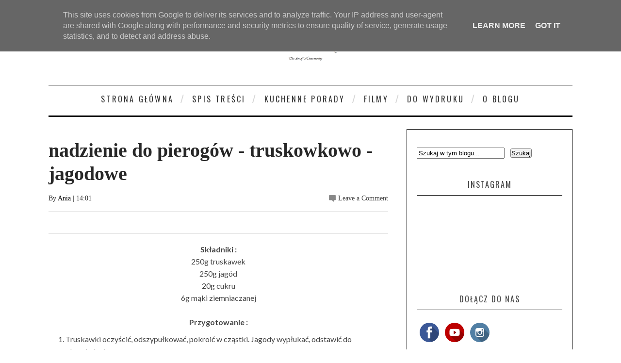

--- FILE ---
content_type: text/html; charset=UTF-8
request_url: https://www.domowenietuczy.pl/2018/06/nadzienie-do-pierogow-truskowkowo.html
body_size: 55899
content:
<!DOCTYPE html>
<html dir='ltr' xmlns='http://www.w3.org/1999/xhtml' xmlns:b='http://www.google.com/2005/gml/b' xmlns:data='http://www.google.com/2005/gml/data' xmlns:expr='http://www.google.com/2005/gml/expr'>
<head>
<link href='https://www.blogger.com/static/v1/widgets/2944754296-widget_css_bundle.css' rel='stylesheet' type='text/css'/>
<meta content='width=device-width, initial-scale=1, maximum-scale=1' name='viewport'/>
<title>
domowe_nie_tuczy: nadzienie do pierogów - truskowkowo - jagodowe
</title>
<meta content='text/html; charset=UTF-8' http-equiv='Content-Type'/>
<meta content='blogger' name='generator'/>
<link href='https://www.domowenietuczy.pl/favicon.ico' rel='icon' type='image/x-icon'/>
<link href='https://www.domowenietuczy.pl/2018/06/nadzienie-do-pierogow-truskowkowo.html' rel='canonical'/>
<link rel="alternate" type="application/atom+xml" title="domowe_nie_tuczy - Atom" href="https://www.domowenietuczy.pl/feeds/posts/default" />
<link rel="alternate" type="application/rss+xml" title="domowe_nie_tuczy - RSS" href="https://www.domowenietuczy.pl/feeds/posts/default?alt=rss" />
<link rel="service.post" type="application/atom+xml" title="domowe_nie_tuczy - Atom" href="https://www.blogger.com/feeds/5496862206251563358/posts/default" />

<link rel="alternate" type="application/atom+xml" title="domowe_nie_tuczy - Atom" href="https://www.domowenietuczy.pl/feeds/3819470183857283123/comments/default" />
<!--Can't find substitution for tag [blog.ieCssRetrofitLinks]-->
<link href='https://blogger.googleusercontent.com/img/b/R29vZ2xl/AVvXsEjZlzRpOfGI5eWHDj4d1AsNb5gxhwylMKkqI5KlvRGsPzeYp2UxqMW3S15FKOf4wlGQkxTiXiNlrPPUyCwBHyuHxF5YusWX2fUJk8-R-i1dodI_P2Yoyv3nTWBv2wVz2TIb03C8V3n6Lqxb/s400/IMG_20180611_162457687.jpg' rel='image_src'/>
<meta content='https://www.domowenietuczy.pl/2018/06/nadzienie-do-pierogow-truskowkowo.html' property='og:url'/>
<meta content='nadzienie do pierogów - truskowkowo - jagodowe' property='og:title'/>
<meta content='Składniki :    250g truskawek  250g jagód  20g cukru  6g mąki ziemniaczanej      Przygotowanie :     Truskawki oczyścić, odszypułkować, pokr...' property='og:description'/>
<meta content='https://blogger.googleusercontent.com/img/b/R29vZ2xl/AVvXsEjZlzRpOfGI5eWHDj4d1AsNb5gxhwylMKkqI5KlvRGsPzeYp2UxqMW3S15FKOf4wlGQkxTiXiNlrPPUyCwBHyuHxF5YusWX2fUJk8-R-i1dodI_P2Yoyv3nTWBv2wVz2TIb03C8V3n6Lqxb/w1200-h630-p-k-no-nu/IMG_20180611_162457687.jpg' property='og:image'/>
<link href="//fonts.googleapis.com/css?subset=latin,latin-ext,cyrillic,cyrillic-ext&amp;family=Lato:300,300italic,400,400italic,700,700italic,900,900italic%7COswald:300,300italic,400,400italic,700,700italic,900,900italic+rel%3D&#39;stylesheet&#39;+type%3D&#39;text/css&amp;ver=4.0.1" id="google-fonts-css" media="all" rel="stylesheet" type="text/css">
<link href='//netdna.bootstrapcdn.com/font-awesome/4.0.3/css/font-awesome.css' rel='stylesheet' type='text/css'/>
<style type='text/css'>
      /*
      * jQuery FlexSlider v2.2.0
      * http://www.woothemes.com/flexslider/
      *
      * Copyright 2012 WooThemes
      * Free to use under the GPLv2 license.
      * http://www.gnu.org/licenses/gpl-2.0.html
      *
      * Contributing author: Tyler Smith (@mbmufffin)
      */
      /* Browser Resets
      *********************************/
      .flex-container a:active,
      .flexslider a:active,
      .flex-container a:focus,
      .flexslider a:focus  {outline: none;}
      .slides,
      .flex-control-nav,
      .flex-direction-nav {margin: 0; padding: 0; list-style: none;}
      /* Icon Fonts
      *********************************/
      /* Font-face Icons */
      @font-face {
        font-family: 'flexslider-icon';
        src:url('fonts/flexslider-icon.eot');
        src:url('fonts/flexslider-icon.eot?#iefix') format('embedded-opentype'),
        url('fonts/flexslider-icon.woff') format('woff'),
        url('fonts/flexslider-icon.ttf') format('truetype'),
        url('fonts/flexslider-icon.svg#flexslider-icon') format('svg');
        font-weight: normal;
        font-style: normal;
      }
      /* FlexSlider Necessary Styles
      *********************************/
      .flexslider {margin: 0; padding: 0;}
      .flexslider .slides > li {display: none; -webkit-backface-visibility: hidden;} /* Hide the slides before the JS is loaded. Avoids image jumping */
      .flexslider .slides img {width: 100%; display: block;}
      .flex-pauseplay span {text-transform: capitalize;}
      /* Clearfix for the .slides element */
      .slides:after {content: "\0020"; display: block; clear: both; visibility: hidden; line-height: 0; height: 0;}
      html[xmlns] .slides {display: block;}
      * html .slides {height: 1%;}
      /* No JavaScript Fallback */
      /* If you are not using another script, such as Modernizr, make sure you
      * include js that eliminates this class on page load */
      .no-js .slides > li:first-child {display: block;}
      /* FlexSlider Default Theme
      *********************************/
      .flexslider { margin: 0 0 40px 0; position: relative; zoom: 1; }
      .flex-viewport { max-height: 2000px; -webkit-transition: all 1s ease; -moz-transition: all 1s ease; -o-transition: all 1s ease; transition: all 1s ease; }
      .loading .flex-viewport { max-height: 300px; }
      .flexslider .slides { zoom: 1; }
      .carousel li { margin-right: 5px; }
      /* Direction Nav */
      .flex-direction-nav {*height: 0;}
      .flex-direction-nav a {width: 33px; height: 41px; margin: -20px 0 0; display: block; background: url(https://blogger.googleusercontent.com/img/b/R29vZ2xl/AVvXsEhU-2nG34cCKdvlsP63xsZOMdz2Pe9XnxOwL0WngVN1E2hej87UwBUvzvNOw3BkdlrpdZcapNFxMnYmLe1ZK2RQDo_8VfjxyaPIoc_Y8QHbGFYN7zVfqDRbahP4XsApKBOso1_CzG3MCsw/s1600/slider-nav.png) no-repeat 0 0; position: absolute; top: 50%; z-index: 10; cursor: pointer; text-indent: -9999px; opacity: 1; -webkit-transition: all .3s ease;}
      .flex-direction-nav .flex-next {background-position: 100% 0; right: 15px; }
      .flex-direction-nav .flex-prev {left: 15px;}
      .flexslider:hover .flex-next {opacity: 1; right: 15px;}
      .flexslider:hover .flex-prev {opacity: 1; left: 15px;}
      .flexslider:hover .flex-next:hover, .flexslider:hover .flex-prev:hover {opacity: 1;}
      .flex-direction-nav .flex-disabled {opacity: .3!important; filter:alpha(opacity=30); cursor: default;}
      /* Pause/Play */
      .flex-pauseplay a { display: block; width: 20px; height: 20px; position: absolute; bottom: 5px; left: 10px; opacity: 0.8; z-index: 10; overflow: hidden; cursor: pointer; color: #000; }
      .flex-pauseplay a:before  { font-family: "flexslider-icon"; font-size: 20px; display: inline-block; content: '\f004'; }
      .flex-pauseplay a:hover  { opacity: 1; }
      .flex-pauseplay a.flex-play:before { content: '\f003'; }
      /* Control Nav */
      .flex-control-nav {width: 100%; position: absolute; bottom: -40px; text-align: center;}
      .flex-control-nav li {margin: 0 6px; display: inline-block; zoom: 1; *display: inline;}
      .flex-control-paging li a {width: 11px; height: 11px; display: block; background: #666; background: rgba(0,0,0,0.5); cursor: pointer; text-indent: -9999px; -webkit-border-radius: 20px; -moz-border-radius: 20px; -o-border-radius: 20px; border-radius: 20px; -webkit-box-shadow: inset 0 0 3px rgba(0,0,0,0.3); -moz-box-shadow: inset 0 0 3px rgba(0,0,0,0.3); -o-box-shadow: inset 0 0 3px rgba(0,0,0,0.3); box-shadow: inset 0 0 3px rgba(0,0,0,0.3); }
      .flex-control-paging li a:hover { background: #333; background: rgba(0,0,0,0.7); }
      .flex-control-paging li a.flex-active { background: #000; background: rgba(0,0,0,0.9); cursor: default; }
      .flex-control-thumbs {margin: 5px 0 0; position: static; overflow: hidden;}
      .flex-control-thumbs li {width: 25%; float: left; margin: 0;}
      .flex-control-thumbs img {width: 100%; display: block; opacity: .7; cursor: pointer;}
      .flex-control-thumbs img:hover {opacity: 1;}
      .flex-control-thumbs .flex-active {opacity: 1; cursor: default;}
      @media screen and (max-width: 860px) {
        .flex-direction-nav .flex-prev { opacity: 1; left: 10px;}
        .flex-direction-nav .flex-next { opacity: 1; right: 10px;}
      }
    </style>
<style id='page-skin-1' type='text/css'><!--
/*
-----------------------------------------------
Blogger Template Style
Name:        Sinensis
Author :     http://www.soratemplates.com
License:     Free Version
----------------------------------------------- */
html,body,div,span,applet,object,iframe,h1,h2,h3,h4,h5,h6,p,blockquote,pre,a,abbr,acronym,address,big,cite,code,del,dfn,em,img,ins,kbd,q,s,samp,small,strike,strong,sub,sup,tt,var,b,u,i,center,dl,dt,dd,ol,ul,li,fieldset,form,label,legend,table,caption,tbody,tfoot,thead,tr,th,td,article,aside,canvas,details,embed,figure,figcaption,footer,header,hgroup,menu,nav,output,ruby,section,summary,time,mark,audio,video{margin:0;padding:0;border:0;font-size:100%;font:inherit;vertical-align:baseline;}
/* HTML5 display-role reset for older browsers */
article,aside,details,figcaption,figure,footer,header,hgroup,menu,nav,section{display:block;}body{line-height:1;display:block;}*{margin:0;padding:0;}html{display:block;}ol,ul{list-style:none;}blockquote,q{quotes:none;}blockquote:before,blockquote:after,q:before,q:after{content:&#39;&#39;;content:none;}table{border-collapse:collapse;border-spacing:0;}
div#featured-posts-section {
display: none;
}
body#layout{float: left;width: 100%;}
body#layout .header-wrapper {
margin-top: 65px;
}
body#layout div#category-one {
width: 48%;
float: left;
}
body#layout div#category-two {
width: 48%;
float: right;
}
body#layout div#content {
width: 475px;
}
body#layout .footer-widget-wrapper {
width: 98%;
}
body { line-height:1; }
ol,ul { list-style:none; }
blockquote, q { quotes:none; }
blockquote:before, blockquote:after, q:before,q:after { content:none; }
table { border-collapse:collapse; border-spacing:0; }
b, strong {
font-weight: bold;
}
i{font-style:italic}
.clearfix:after { content: "."; display: block; height: 0; clear: both; visibility: hidden; } .clearfix { display: inline-block; } /* Hide from IE Mac \*/ .clearfix { display: block; } /* End hide from IE Mac */ .none { display: none; } /* End Clearfix */
::selection {  background: #2EB0EC;  color: #fff;  }
::-moz-selection {  background: #333;  color: #fff;  }
img{	border: none;max-width:100%;height:inherit}
ol, ul { padding: 10px 0 20px;  margin: 0 0 0 35px;  text-align: left;  }
ol li { list-style-type: decimal;  padding:0 0 5px;  }
ul li { list-style-type: square;  }
ul ul, ol ol { padding: 0; }
h1, h2, h3,
h4, h5, h6 { color: #272727; font-weight: normal; }
h1{font-size:32px;line-height:38px}
h2{font-size:22px;line-height:32px}
h3{font-size:18px;line-height:28px}
h4{font-size:15px;line-height:26px}
h5{font-size:12px;line-height:20px}
h6{font-size:10px;line-height:20px}
.post-body h1{margin:40px 0 20px}
.post-body h2{margin: 20px 0 6px;}
.post-body h3,.post-body h4,.post-body h5,.post-body h6{margin:15px 0}
.post-body h3{margin:30px 0 10px}
.post-body h4{margin:25px 0 8px}
.post-body h1:first-child,.post-body h2:first-child,.post-body h3:first-child,.post-body h4:first-child,.post-body h5:first-child,.post-body h6:first-child{margin-top:0}
a{color:#000;text-decoration:none}
a:hover{color:#ff0071;}
img{vertical-align:bottom}
body{background:#fff;
color:#444;height:100%;font-size:16px;font-family:georgia,helvetica, sans-serif;line-height:1.5em;overflow-x:hidden;margin:0;padding:0}
.clr{clear:both;float:none}
.body-wrap {
float: left;
width: 100%;
font-family: 'Lato', Arial, Verdana, 'Helvetica Neue', Helvetica, sans-serif;
}
.outer-wrapper {
margin: auto 0;
padding: 0;
width: 100%;
background: #fff;
}
.main-wrapper {
background: #fff;
float: left;
width: 720px;
position: relative;
}
.single-wrapper{background:#FFF;margin-bottom:20px;border-top:1px solid #E9E9E9;-webkit-box-shadow:0 2px 3px rgba(0,0,0,0.1);-moz-box-shadow:0 2px 3px rgba(0,0,0,.1);box-shadow:0 2px 3px rgba(0,0,0,0.1)}
.header-wrapper {
display: inline-block;
background: #FFF;
float: left;
width: 100%;
min-height: 55px;
z-index: 999;
margin: 0;
padding: 0;
border-top: 1px solid #000;
border-bottom: 3px solid #000;
}
div.header-wrapper:hover {
opacity: 1!important;
-webkit-transition: all .25s ease-in;
-o-transition: all .25s ease-in;
-moz-transition: all .25s ease-in;
transition: all .25s ease-in;
}
div.header-wrapper > div.wrap-ct {
padding: 0 5px;
box-sizing: border-box;
}
.container{width:100%}
.container:after{content:"\0020";display:block;height:0;clear:both;visibility:hidden}
#main{float:left;width:100%;padding:25px 0 20px}
.wrap-ct {
width: 100%;
max-width: 1080px;
position: relative;
margin: 0 auto;
}
#leaderboard-wrapper h2, div#leaderboard-wrapper1 h2 {
display: none;
}
#leaderboard-wrapper1,#leaderboard-wrapper {
margin: 0 auto 25px;
text-align: center;
}
#content {
background: #fff;
float: left;
padding:10px 20px 20px 0;
position: relative;
width: auto;
}
.header-wrapper:hover .wrapper.clearfix {
opacity: 1;
transition: .4s ease;
}
.wrapper.clearfix {
width: 100%;
max-width: 100%;
position: fixed;
margin: 0 auto;
opacity: .8;
z-index: 1;
background: white;
-moz-box-shadow: 0 0 20px -10px #333;
-ms-box-shadow: 0 0 20px -10px #333;
-o-box-shadow: 0 0 20px -10px #333;
-webkit-box-shadow: 0 0 20px -10px #333;
box-shadow: 0 0 20px -10px #333;
transition:.4s ease
}
.header-inner-wrap{
max-width: 250px;
display: inline-block;
margin-right: 10px;
text-align: center;
float: center;
}
#header h1 {
position: relative;
text-transform: uppercase;
line-height: normal;
margin: 0;
font-weight: bold;
padding: 6px 0 0;
font-family: oswald;
letter-spacing: 1px;
font-size: 28px;
}
#header h1 a, #header h1 a:hover {
color: #040404;
text-decoration:none;
}
#header-inner > div.descriptionwrapper{display:none}
#header img{border: 0 none;
background: none;
height: auto;
margin: 30px auto;
text-align: center;
float: center;}
.header-right{float:right}
.header-right .widget-content{margin-top:40px}
/*----- main menu -----*/
#navigation {
text-align: center;
}
#menu-main {
padding: 0;
margin: 0;
display: inline-block;
text-align: center;
width: auto;
}
#menu-main li {
list-style: none;
position: relative;
margin: 0;
padding: 16px 0;
height: 100%;
float: left;
text-transform:uppercase;
font-size: 16px;
font-family: 'Oswald', Arial, Verdana, 'Helvetica Neue', Helvetica, sans-serif;
font-weight: 400;
letter-spacing: 0.2em;
text-transform: uppercase;
}
ul#menu-main li:after {
content: "/";
color: #d6d6d6;
font: normal 24px/24px Arial;
display: block;
float: left;
}
#menu-main li a{
color: #333;
padding: 21px 14px;
text-decoration:none}
#menu-main li ul li,#menu-main li ul li a{width:100%}
#menu-main li:hover ul li a, #menu-main li:hover ul li:hover ul li a {
background: transparent;
color: #333;
}
#menu-main ul.sub-menu li {
padding: 5px 0;
}
#menu-main > li > ul > li > ul, #menu-main > li > ul {
display: none;
}
#menu-main li ul.sub-menu {
width: 200px;
position: absolute;
top: 100%;
left: 0;
padding: 0;
margin: 0;
z-index: 1;
background: #fff;
-moz-box-shadow: 0 0 20px -10px #000;
-ms-box-shadow: 0 0 20px -10px #000;
-o-box-shadow: 0 0 20px -10px #000;
-webkit-box-shadow: 0 0 20px -10px #000;
box-shadow: 0 4px 20px -10px #000;
}
#menu-main li ul.sub-menu li:hover > ul {
left: 200px;
top:0px;
}
#menu-main > li:hover > ul,#menu-main > li > ul > li:hover > ul {
display: block;
}
#menu-main > li > ul.sub-menu > li a {
padding: 8px 7px;
text-transform:uppercase;
font-size: 16px;
font-family: 'Oswald', Arial, Verdana, 'Helvetica Neue', Helvetica, sans-serif;
font-weight: 400;
letter-spacing: 0.2em;
text-transform: uppercase;
}
ul#menu-main li:first-child:after {
display: none;
}
#menu-main > li > ul.sub-menu li:after {
display: none;
}
#menu-main > li > ul.sub-menu li {
font-size: 10px;
border-top: 1px dotted rgba(0,0,0,0.2);
}
/* search button */
#search-button {
background:#C0C0C0;
float: right;
margin-left: 10px;
padding: 15px;
position: relative;
width: 14px;
}
#search-button img {
float: left;
}
#search-bar {
background: #fff;
-moz-border-bottom-left-radius: 10px;
-ms-border-bottom-left-radius: 10px;
-o-border-bottom-left-radius: 10px;
-webkit-border-bottom-left-radius: 10px;
border-bottom-left-radius: 10px;
-moz-border-bottom-right-radius: 10px;
-ms-border-bottom-right-radius: 10px;
-o-border-bottom-right-radius: 10px;
-webkit-border-bottom-right-radius: 10px;
border-bottom-right-radius: 10px;
-moz-box-shadow: 0 0 20px -10px #000;
-ms-box-shadow: 0 0 20px -10px #000;
-o-box-shadow: 0 0 20px -10px #000;
-webkit-box-shadow: 0 0 20px -13px #000;
box-shadow: 0 4px 20px -11px #000;
cursor: default;
display: none;
position: absolute;
top: 53px;
right: 0;
width: 320px;
z-index:1
}
#search-form {
float: left;
margin: 10px;
}
#search-form input {
background: #f5f5f5;
border: 0;
-moz-box-shadow: 0 2px 10px -2px #000 inset;
-ms-box-shadow: 0 2px 10px -2px #000 inset;
-o-box-shadow: 0 2px 10px -2px #000 inset;
-webkit-box-shadow: 0 2px 10px -2px #000 inset;
box-shadow: 2px 2px 6px 0 #ddd inset;
color: #bbb;
float: left;
font: 400 12px/12px 'Open Sans', sans-serif;
margin: 0;
padding: 10px;
width: 280px;
height: 12px;
}
#search-form #searchsubmit {
border: none;
float: left;
}
#search-form input {
background: #f5f5f5;
-moz-box-shadow: 0 2px 10px -2px #000 inset;
-ms-box-shadow: 0 2px 10px -2px #000 inset;
-o-box-shadow: 0 2px 10px -2px #000 inset;
-webkit-box-shadow: 0 2px 10px -2px #000 inset;
box-shadow: 2px 2px 6px 0 #ddd inset;
color: #bbb;
float: left;
font: 400 12px/12px 'Open Sans', sans-serif;
margin: 0;
padding: 10px;
width: 280px;
height: 12px;
outline:0
}
#jump{
float:right;
display:none;
position:relative;
width: 55px;
height: 55px;
}
#jump:before {
content: "";
position: absolute;
left: 28%;
top: 36%;
width: 25px;
height: 4px;
background: #040404;
box-shadow: 0 8px 0 0 #040404, 0 16px 0 0 #040404;
}
/* latest news */
h3.home-widget-header {
float: left;
font-size: 40px;
font-weight: 400;
line-height: 120%;
letter-spacing: 10px;
margin: 0px 0 25px;
text-align: center;
text-transform: uppercase;
width: 99%;
font-family:oswald
}
.post-body .separator{position:relative;margin:10px 0}
.ft-ctbox h1.post-title {
text-decoration: none;
text-align: left;
position: relative;
font-family: playfair display;
margin: 10px 0 10px;
padding: 0 0 5px;
float: left;
font-size: 40px;
font-weight: 700;
line-height: 120%;
width: 100%;
}
.body-post h2.post-title {
font-size: 18px;
line-height: 24px;
margin-top: 25px;
letter-spacing: 0.2em;
text-transform: uppercase;
font-family: 'Oswald', Arial, Verdana, 'Helvetica Neue', Helvetica, sans-serif;
font-weight: 400;
}
.post-title a:hover{}
.entry-image{margin:0 0 10px}
.entry-image img {
max-width: 100%;
min-height: 376px;
max-height: 430px;
width: 100%;
}
.entry-container {
margin: 10px 0px 0;
background: #fff;
margin-top: -2px;
float: right;
width: 49%;
display: inline-block;
}
.post-data:hover .entry-container {
color: #272727;
}
.body-post:hover h2.post-title {
transition:.2s ease;
-webkit-transition:.2s ease;
-moz-transition:.2s ease;
-o-transition:.2s ease
}
.post {
float: left;
width: 100%;
position: relative;
padding: 30px 0 0px;
border-top: 1px solid #ccc;
}
.ft-ctbox .post{
margin:0 0 10px;
padding:0 0 5px;
max-height:100%}
.post-body.entry-content{
border-bottom:0;
font-size:16px;
font-weight:400;
line-height:1.6em;
word-wrap:break-word;
position:relative;
margin:0;
padding:0;
background:white;
}
.body-post{font-size:16px;font-weight:400;margin:0;padding:0;position:relative;}
.post-data .post-info {
color: #8c919b;
float: left;
font: 500 14px/14px 'Raleway', sans-serif;
margin-bottom: 5px;
width: 100%;
}
.post-data p {
color: #444;
float: left;
margin-top: 5px;
width: 100%;
color: #444;
font-family: 'Lato', Arial, Verdana, 'Helvetica Neue', Helvetica, sans-serif;
-webkit-font-smoothing: antialiased;
line-height: 1.5;
}
.post-header {
clear: both;
color: #333;
font-family: raleway;
font-size: 14px;
margin: 10px 0 15px;
}
.post-header a {
color: #040404;
}
.post-header a:hover{}
div.post-tags {
float: left;
font: 400 12px/12px 'Oswald', sans-serif;
margin: 20px 0 0px;
width: 100%;
}
div.post-tags > span, div.post-tags > a {
color: #fff;
display: inline-block;
float: left;
margin: 0 1px 1px;
padding: 5px 7px;
text-transform: uppercase;
background: #aaa;
text-decoration:none;
}
div.post-tags > span{
background: #121212!important;
}
div.post-tags > a:hover {background: #040404;color:white}
div.share-it {
margin-bottom: 20px;
border-top: 1px solid #BCBCBC;
border-bottom: 1px solid #BCBCBC;
padding: 5px 0;
width: 100%;
height: 33px;
}
div.share-it > div > a {
height: 20px;
display: inline;
float: left;
padding: 6px 5px !important;
}
span.comments-number {
background: url(https://blogger.googleusercontent.com/img/b/R29vZ2xl/AVvXsEhAe1QSREYYVKxwrNNJ7BrrgRbVaMLbLBkZgt2zocGaOrnBQSL2GLcFU5rNBiBqSvUDTQ4eUc8JiLftsK97IBUuOu0Y7u9S0nYrYMegjT6s_qIdeDozbof4BsPW7vn3FSb2SvbmtFxGUrYF/s1600/comment-bubble.png) no-repeat left;
float: right;
padding-left: 19px;
}
span.comments-number > a {
color: #444!important;
}
#comments{overflow:hidden;background:#FFFFFF;border-radius:4px;border-bottom:2px solid #DDDDDD;padding:25px}
#comments h4{display:inline;padding:10px;line-height:40px}
#comments h4,.comments .comment-header,.comments .comment-thread.inline-thread .comment{position:relative}
#comments h4,.comments .continue a{background: #040404}
#comments h4,.comments .user a,.comments .continue a{font-size:16px}
#comments h4,.comments .continue a{font-weight:normal;color:#fff}
#comments h4:after{content:"";position:absolute;bottom:-10px;left:10px;border-top:10px solid #040404;border-right:20px solid transparent;width:0;height:0;line-height:0}
#comments .avatar-image-container img{border:0}
.comment-thread{color:#111}
.comment-thread a{color:#777}
.comment-thread ol{margin:0 0 20px}
.comment-thread .comment-content a,.comments .user a,.comments .comment-thread.inline-thread .user a{color:#040404}
.comments .avatar-image-container,.comments .avatar-image-container img{width:48px;max-width:48px;height:48px;max-height:48px}
.comments .comment-block,.comments .comments-content .comment-replies,.comments .comment-replybox-single{margin-left:60px}
.comments .comment-block,.comments .comment-thread.inline-thread .comment{border:1px solid #ddd;background:#f9f9f9;padding:10px}
.comments .comments-content .comment{margin:15px 0 0;padding:0;width:100%;line-height:1em}
.comments .comments-content .icon.blog-author{position:absolute;top:-12px;right:-12px;margin:0;background-image: url(https://blogger.googleusercontent.com/img/b/R29vZ2xl/AVvXsEg5IFEq6auY3oivaf4pXnL8sjmVRRVjVy07PApOYMk5GsYi5Yo2znAlsmp_zhITKm81DMgtcoNdO3OTJXUYY-J5NIaxIF_QksTDZvoFQoDpD7GWmpn2nwhHKE6FgT9hSCpZ5RkxQ_YIqMW8/s36/author.png);width:36px;height:36px}
.comments .comments-content .inline-thread{padding:0 0 0 20px}
.comments .comments-content .comment-replies{margin-top:0}
.comments .comment-content{padding:5px 0;line-height:1.4em}
.comments .comment-thread.inline-thread{border-left:1px solid #ddd;background:transparent}
.comments .comment-thread.inline-thread .comment{width:auto}
.comments .comment-thread.inline-thread .comment:after{content:"";position:absolute;top:10px;left:-20px;border-top:1px solid #ddd;width:10px;height:0px}
.comments .comment-thread.inline-thread .comment .comment-block{border:0;background:transparent;padding:0}
.comments .comment-thread.inline-thread .comment-block{margin-left:48px}
.comments .comment-thread.inline-thread .user a{font-size:13px}
.comments .comment-thread.inline-thread .avatar-image-container,.comments .comment-thread.inline-thread .avatar-image-container img{width:36px;max-width:36px;height:36px;max-height:36px}
.comments .continue{border-top:0;width:100%}
.comments .continue a{padding:10px 0;text-align:center}
.comment .continue{display:none}
#comment-editor{width:103%!important}
.comment-form{width:100%;max-width:100%}
.comments .comments-content .loadmore,.comments .comments-content {margin:0}
div.label-name > span:nth-child(n+2){display: none;}
.label-name {
font-family: raleway;
font-size: 12px;
text-transform: uppercase;
background: white;
text-align: center;
margin-bottom: -14px;
padding: 1px 4px;
width: 47%;
}
.label-name a,.label-name a:hover {
text-decoration: none;
background: #040404;
padding: 2px 5px;
color:#fff;
}
div.label-name > span {
padding: 5px 3px;
background: white;
position: relative;
}
.separator a {
max-width: 100%;
vertical-align: top;
position: relative;
padding: 0 0 10px!important;
float: left;
}
#content-social {
float: left;
text-align: center;
width: 100%;
}
#content-social ul {
display: inline-block;
}
#content-social ul li {
display: inline;
float: left;
overflow: hidden;
padding: 0 5px;
}
.fb-but,
.twitter-but,
.pinterest-but,
.instagram-but,
.google-but,
.youtube-but,
.linkedin-but,
.rss-but {
float: left;
width: 25px;
height: 25px;
}
.fb-but {
background: url(https://blogger.googleusercontent.com/img/b/R29vZ2xl/AVvXsEifr8uYmcRBcSo5tKIz20PYKC_Q1wuBQncEoZQgL-PaEScxqdG423zmw2J3aN4mDVekB8zGR63BCK79UwHTTVzBcp3EAuM7o52zsUyQDu_Sz3CXIt2m159XOdx6DZm56xoRm8vheZ05JOXz/s1600/social-sprite.png) 0 0;
}
.fb-but:hover {
background: url(https://blogger.googleusercontent.com/img/b/R29vZ2xl/AVvXsEifr8uYmcRBcSo5tKIz20PYKC_Q1wuBQncEoZQgL-PaEScxqdG423zmw2J3aN4mDVekB8zGR63BCK79UwHTTVzBcp3EAuM7o52zsUyQDu_Sz3CXIt2m159XOdx6DZm56xoRm8vheZ05JOXz/s1600/social-sprite.png) 0 -25px;
}
.twitter-but {
background: url(https://blogger.googleusercontent.com/img/b/R29vZ2xl/AVvXsEifr8uYmcRBcSo5tKIz20PYKC_Q1wuBQncEoZQgL-PaEScxqdG423zmw2J3aN4mDVekB8zGR63BCK79UwHTTVzBcp3EAuM7o52zsUyQDu_Sz3CXIt2m159XOdx6DZm56xoRm8vheZ05JOXz/s1600/social-sprite.png) -25px 0;
}
.twitter-but:hover {
background: url(https://blogger.googleusercontent.com/img/b/R29vZ2xl/AVvXsEifr8uYmcRBcSo5tKIz20PYKC_Q1wuBQncEoZQgL-PaEScxqdG423zmw2J3aN4mDVekB8zGR63BCK79UwHTTVzBcp3EAuM7o52zsUyQDu_Sz3CXIt2m159XOdx6DZm56xoRm8vheZ05JOXz/s1600/social-sprite.png) -25px -25px;
}
.pinterest-but {
background: url(https://blogger.googleusercontent.com/img/b/R29vZ2xl/AVvXsEifr8uYmcRBcSo5tKIz20PYKC_Q1wuBQncEoZQgL-PaEScxqdG423zmw2J3aN4mDVekB8zGR63BCK79UwHTTVzBcp3EAuM7o52zsUyQDu_Sz3CXIt2m159XOdx6DZm56xoRm8vheZ05JOXz/s1600/social-sprite.png) -50px 0;
}
.pinterest-but:hover {
background: url(https://blogger.googleusercontent.com/img/b/R29vZ2xl/AVvXsEifr8uYmcRBcSo5tKIz20PYKC_Q1wuBQncEoZQgL-PaEScxqdG423zmw2J3aN4mDVekB8zGR63BCK79UwHTTVzBcp3EAuM7o52zsUyQDu_Sz3CXIt2m159XOdx6DZm56xoRm8vheZ05JOXz/s1600/social-sprite.png) -50px -25px;
}
.google-but {
background: url(https://blogger.googleusercontent.com/img/b/R29vZ2xl/AVvXsEifr8uYmcRBcSo5tKIz20PYKC_Q1wuBQncEoZQgL-PaEScxqdG423zmw2J3aN4mDVekB8zGR63BCK79UwHTTVzBcp3EAuM7o52zsUyQDu_Sz3CXIt2m159XOdx6DZm56xoRm8vheZ05JOXz/s1600/social-sprite.png) -75px 0;
}
.google-but:hover {
background: url(https://blogger.googleusercontent.com/img/b/R29vZ2xl/AVvXsEifr8uYmcRBcSo5tKIz20PYKC_Q1wuBQncEoZQgL-PaEScxqdG423zmw2J3aN4mDVekB8zGR63BCK79UwHTTVzBcp3EAuM7o52zsUyQDu_Sz3CXIt2m159XOdx6DZm56xoRm8vheZ05JOXz/s1600/social-sprite.png) -75px -25px;
}
.instagram-but {
background: url(https://blogger.googleusercontent.com/img/b/R29vZ2xl/AVvXsEifr8uYmcRBcSo5tKIz20PYKC_Q1wuBQncEoZQgL-PaEScxqdG423zmw2J3aN4mDVekB8zGR63BCK79UwHTTVzBcp3EAuM7o52zsUyQDu_Sz3CXIt2m159XOdx6DZm56xoRm8vheZ05JOXz/s1600/social-sprite.png) -100px 0;
}
.instagram-but:hover {
background: url(https://blogger.googleusercontent.com/img/b/R29vZ2xl/AVvXsEifr8uYmcRBcSo5tKIz20PYKC_Q1wuBQncEoZQgL-PaEScxqdG423zmw2J3aN4mDVekB8zGR63BCK79UwHTTVzBcp3EAuM7o52zsUyQDu_Sz3CXIt2m159XOdx6DZm56xoRm8vheZ05JOXz/s1600/social-sprite.png) -100px -25px;
}
.youtube-but {
background: url(https://blogger.googleusercontent.com/img/b/R29vZ2xl/AVvXsEifr8uYmcRBcSo5tKIz20PYKC_Q1wuBQncEoZQgL-PaEScxqdG423zmw2J3aN4mDVekB8zGR63BCK79UwHTTVzBcp3EAuM7o52zsUyQDu_Sz3CXIt2m159XOdx6DZm56xoRm8vheZ05JOXz/s1600/social-sprite.png) -125px 0;
}
.youtube-but:hover {
background: url(https://blogger.googleusercontent.com/img/b/R29vZ2xl/AVvXsEifr8uYmcRBcSo5tKIz20PYKC_Q1wuBQncEoZQgL-PaEScxqdG423zmw2J3aN4mDVekB8zGR63BCK79UwHTTVzBcp3EAuM7o52zsUyQDu_Sz3CXIt2m159XOdx6DZm56xoRm8vheZ05JOXz/s1600/social-sprite.png) -125px -25px;
}
.linkedin-but {
background: url(https://blogger.googleusercontent.com/img/b/R29vZ2xl/AVvXsEifr8uYmcRBcSo5tKIz20PYKC_Q1wuBQncEoZQgL-PaEScxqdG423zmw2J3aN4mDVekB8zGR63BCK79UwHTTVzBcp3EAuM7o52zsUyQDu_Sz3CXIt2m159XOdx6DZm56xoRm8vheZ05JOXz/s1600/social-sprite.png) -150px 0;
}
.linkedin-but:hover {
background: url(https://blogger.googleusercontent.com/img/b/R29vZ2xl/AVvXsEifr8uYmcRBcSo5tKIz20PYKC_Q1wuBQncEoZQgL-PaEScxqdG423zmw2J3aN4mDVekB8zGR63BCK79UwHTTVzBcp3EAuM7o52zsUyQDu_Sz3CXIt2m159XOdx6DZm56xoRm8vheZ05JOXz/s1600/social-sprite.png) -150px -25px;
}
.rss-but {
background: url(https://blogger.googleusercontent.com/img/b/R29vZ2xl/AVvXsEifr8uYmcRBcSo5tKIz20PYKC_Q1wuBQncEoZQgL-PaEScxqdG423zmw2J3aN4mDVekB8zGR63BCK79UwHTTVzBcp3EAuM7o52zsUyQDu_Sz3CXIt2m159XOdx6DZm56xoRm8vheZ05JOXz/s1600/social-sprite.png) -175px 0;
}
.rss-but:hover {
background: url(https://blogger.googleusercontent.com/img/b/R29vZ2xl/AVvXsEifr8uYmcRBcSo5tKIz20PYKC_Q1wuBQncEoZQgL-PaEScxqdG423zmw2J3aN4mDVekB8zGR63BCK79UwHTTVzBcp3EAuM7o52zsUyQDu_Sz3CXIt2m159XOdx6DZm56xoRm8vheZ05JOXz/s1600/social-sprite.png) -175px -25px;
}
.author-profile{
margin:10px 0 0;
padding:0;
border-top: 1px solid #BCBCBC;
border-bottom: 1px solid #BCBCBC;
}
.author-profile .inner-content {
background: white;
margin: 10px 0;
padding: 5px;
}
.author-profile img{
border:1px solid #EFEFEF;
float:left;
margin-right:5px;
margin-top:5px;
border-radius:50%;
-webkit-border-radius:50%;
-moz-border-radius:50%}
.author-profile > div > a{color:#444}
.author-profile > div{font-size:14px;font-family:helvetica;margin:0}
p.description {
font-size: 13px;
margin: 0;
font-family: open sans,sans-serif;
}
p.description a{color:#333;font-family:raleway}
a.g-profile {
font-size: 18px;
font-family: raleway;
text-transform: uppercase;
margin: 15px 0 5px;
}
.auhtor-image img{
color:#FFF;
margin-right:2%;
padding:0}
div.author-profile > div > div > div {
display: none;
}
.showpageArea {
float: left;
margin-left: 10px;
}
.showpageNum a,.showpage a {
background: #000;
float: left;
color: #fff;
font-size: 14px;
text-decoration: none;
padding: 10px 15px;
}
.showpage a:hover,.showpageNum a:hover {
background: #040404;
}
.showpagePoint {
background: #eee;
float: left;
color: #000;
font-size: 18px;
font-weight: 700;
padding: 10px 15px;
}
.showpageNum a,.showpage a {
background: #fff;
float: left;
color: #000;
font-size: 18px;
text-decoration: none;
padding: 10px 15px;
}
.showpage a:hover,.showpageNum a:hover {
background: #eee;
}
.showpageOf {
display: none;
}
#blog-pager > span a h3 {
font-family: raleway;
font-size: 17px;
}
#blog-pager a:hover {
text-decoration: none;
}
#blog-pager a > h3:hover {
text-decoration: underline!important;
}
#blog-pager-older-link{display:inline;float:right;width:50%;text-align:right;padding:0}
#blog-pager-newer-link{display:inline;float:left;width:50%;text-align:left;padding:0}
#blog-pager{
clear:both;
font-size:16px;
line-height:normal;
margin:0;
padding:10px;
font-family: times new roman;
padding: 30px 0;
text-align: center;
border-top: 1px solid #000;
border-bottom: 1px solid #000;
}
blockquote{background:url(https://blogger.googleusercontent.com/img/b/R29vZ2xl/AVvXsEh2Cncvmyt35Ywkq24v4RIpMrU2Zs7-3L43wi6zbbKkxg2EiK5Q7QTXvyyI7P142OeFAWqnTTnwP5Gk_TENz6St0I7a4zA6-E2VTzoX6yKJHVm9aZ1keTqqkmtaqfZWojKK80p8uU292_zy/s1600/quote.png) no-repeat 5.4% center;color:#888;font-style:italic;margin:10px 0 20px -3%;padding:1.5em 38px 10px 114px}
#searchform{margin:0 0 1em}
#searchform #s {
width: 90%;
border: 0;
outline: 0;
background: #040404;
padding: 7px 10px;
color: white;
font-family: raleway;
font-size: 16px;
letter-spacing: 2px;
}
.Label li a {
color: white;
font-family: verdana;
text-decoration:none
}
.sidebar-wrapper .Label li {
background: #747474;
list-style: none;
margin: 0 5px 5px 0px;
padding: 3px 7px;
float: left;
}
.sidebar-wrapper .Label li:hover {
background:#b1b1b1;
}
/* Custom CSS for Blogger Popular Post Widget */
.PopularPosts ul,
.PopularPosts li,
.PopularPosts li img,
.PopularPosts li a,
.PopularPosts li a img {
margin:0 0;
padding:0 0;
list-style:none;
border:none;
background:none;
outline:none;
}
.PopularPosts ul {
margin:.5em 0;
list-style:none;
color:black;
counter-reset:num;
}
.PopularPosts ul li img {
display:block;
margin:0 .5em 0 0;
width:80px;
height:80px;
float:left;
}
.PopularPosts ul li {
background-color:#fff;
margin:0 10% .4em 0 !important;
padding:.5em 1.5em .5em .5em !important;
counter-increment:num;
position:relative;
}
.PopularPosts ul li:before,
.PopularPosts ul li .item-title a, .PopularPosts ul li a {
font-weight:bold;
color:#3a3a3a !important;
text-decoration:none;
}
/* Set color and level */
.PopularPosts ul li {margin-right:1% !important}
.PopularPosts .item-thumbnail {
margin:0 0 0 0;
}
.PopularPosts .item-snippet {
font-size:11.5px;
color: #5C5C5C;
}
.PopularPosts img:hover, #sidebartab .widget-content img:hover {
-khtml-opacity: 0.4;
-moz-opacity: 0.4;
opacity: 0.4;
}
.sidebar-wrapper{float: right;
width: 300px;
background: #FFF;
margin: 0;
padding: 10px 20px;
border: 1px solid #000;}
.sidebar li{list-style:none;margin:0 0 10px;padding:0}
.sidebar .widget h2 {
position: relative;
font-size: 16px;
line-height: 1.5em;
text-transform: uppercase;
text-align: left;
font-weight: 400;
font-family: oswald;
margin: 0 0 20px;
text-align: center;
padding: 0;
color: #444;
letter-spacing:2px;
border-bottom: 1px solid #000;
padding-bottom: 10px;
}
.sidebar .widget{float:left;width:100%;margin:15px 0 0;padding:10px 0 0}
#footer {
background: #eee;
color: #8c919b;
float: left;
font: 500 12px/18px helvetica, arial, sans-serif;
position: relative;
width: 100%;
padding:0 0 15px;
}
.footer{float:left;width:33.33%}
.footer .widget h2 {
font-family: oswald,sans-serif;
color: #777;
float: left;
font-size: 18px;
font-weight: 400;
line-height: 100%;
margin-bottom: 15px;
text-transform: uppercase;
width: 100%;
}
.footer-widget-wrapper {
float: left;
padding: 20px 5px 20px;
max-width: 990px;
}
.footer-widget-wrapper > .footer:first-child > .widget {
border: 0;
}
.footer .widget {
clear: both;
font: 12px/18px helvetica, arial, sans-serif;
line-height: 26px;
margin: 0 0 20px 20px;
padding-left: 19px;
border-left: 1px solid #444;
}
.footer li{
text-transform:capitalize;
margin:0;
padding:0 0 5px;
list-style:none
}
.footer .Label li {
list-style: none;
float: left;
margin: 0 5px 5px 0;
background: #444;
padding: 0 10px;
font-family: oswald;
}
.footer .Label li:hover {
background: #1E1D1E;
}
.footer .Label li:hover a{color:#ddd}
.footer .Label li a {
font: 400 12px/12px 'Oswald', sans-serif;
color: #ddd;
text-transform: uppercase;
}
.footer .widget a:hover, .menu .menu-item a:hover {
color: #ff0071;
}
#copyright {
text-align: center;
width: 1080px;
font-size: 13px;
line-height: 45px;
color: #8c919b;
font-family: raleway;
padding: 10px 10px 0;
margin: 0 auto;
}
.footer-credits {
background: #D6D6D6;
padding: 20px 0 0;
}
#copyright a{font-weight:bold;color:#8c919b}
#menu-footer-menu {
padding: 0;
margin: 0 0 20px;
text-align: center;
border-bottom: 1px solid #444;
}
.menu .menu-item {
display: inline-block;
padding: 10px 30px 7px;
}
.menu .menu-item a {
color: #fff;
float: left;
font: 600 10px/10px 'Raleway', sans-serif;
text-transform: uppercase;
text-decoration:none
}
#header-inner,.sidebar ul{margin:0;padding:0}
.label-name a:nth-child(n+2),.status-msg-wrap,.item-snippet{display:none}
.comments ul,.comments li,.footer ul{list-style:none;margin:0;padding:0}
/*****************************************
Hiding Header Date and Feed Links
******************************************/
h2.date-header,span.blog-admin,#b-navbar,.Attribution,.Profile{display:none!important;}
.header-inner-wrap {z-index: 10;position: relative;}
.post-footer-line.post-footer-line-2 {padding: 2% 0;margin: 0% 0;}
.PopularPosts img{padding: 2px!important;}
.post-body .separator:first-child img,.post-body .separator:first-child a {
display: none;
}
a.wpex-widget-recent-posts-thumbnail {
display: block;
width: 70px;
float: left;
margin-right: 10px;
}
.info {
display: none;
}
#related_posts li {
margin-bottom: 25px;
list-style: none;
}
#related_posts > ul {
float: left;
margin: 0;
padding: 15px 0 0;
}
#related_posts > h4 {
font-size: 20px;
}
img.thumb {
float: left;
line-height: 0;
margin-right: 20px;
width: 335px;
}
#related-posts{
float:left;
width:auto;
margin-bottom:40px;
}
#related-posts h2{
padding: 4px 0;
font: normal normal 18px Oswald;
text-transform: uppercase;
font: normal bold 12px Arial, sans-serif;
text-align: left;
color: #fff;
margin-bottom: 5px;
}
#related-posts .related_img {
padding:0px;
width:226px;
height:150px;
}
#related-posts .related_img:hover{
opacity:.7;
filter:alpha(opacity=70);
-moz-opacity:.7;
-khtml-opacity:.7;
}
#related-posts h2{
float: left;
margin-bottom: 10px;
padding: 5px 0;
width: 100%;
margin-top: 15px;
}
div#related-posts span {
background: #fff;
float: left;
font-size: 20px;
font-weight: 400;
letter-spacing: 5px;
line-height: 100%;
padding: 10px 0;
text-align: center;
text-transform: uppercase;
width: 100%;
color:#111;
border-top: 1px solid #BCBCBC;
border-bottom: 1px solid #BCBCBC;
}
.container1 {
width: 1080px;
margin: 0 auto;
text-align: center;
float: center;
}
#copyl{float:left}
#copyr{float:right}
/*** FEATURED AREA STYLES ***/
/*********************************************************/
.featured-area {
margin-bottom:40px;
overflow:hidden;
height:400px;
}
.featured-area.tabs-wrapper img {
float:left;
margin-right:20px;
width:620px;
height:400px;
}
.featured-area ul.featured-tab {
overflow:hidden;
}
.featured-area ul.featured-tab li {
border-left:1px solid #e5e5e5;
padding-left:18px;
height:85px;
margin-bottom:20px;
}
.featured-area ul.featured-tab li:last-child {
margin-bottom:0;
}
.featured-area ul.featured-tab li.active {
border-left:1px solid #000;
}
.featured-area ul.featured-tab li:hover {
border-left:1px solid #000;
-o-transition:.5s;
-ms-transition:.5s;
-moz-transition:.5s;
-webkit-transition:.5s;
transition:.5s;
}
.featured-area ul.featured-tab li .featured-text {
}
.featured-area ul.featured-tab li .featured-text h3 a {
font-size:18px;
color:#000;
letter-spacing:1px;
margin-bottom:2px;
display:block;
}
.featured-area ul.featured-tab li .featured-text span.featured-meta {
font-size:10px;
font-family:"Playfair Display";
text-transform:uppercase;
letter-spacing:1px;
color:#999;
}
/** slider **/
.flexslider ul.slides li .overlay {
background:rgba(0,0,0,.2);
height:440px;
width:720px;
position:absolute;
bottom:0;
-o-transition:.3s;
-ms-transition:.3s;
-moz-transition:.3s;
-webkit-transition:.3s;
transition:.3s;
text-align: center;
z-index:1;
}
.flexslider ul.slides li .overlay:before {
content: '';
display: inline-block;
height: 100%;
vertical-align: middle;
}
.flexslider ul.slides li:hover > .overlay {
background:rgba(0,0,0,.6);
}
.flexslider ul.slides li .feature_text {
width:80%;
vertical-align: middle;
display: inline-block;
z-index:100;
}
.flexslider ul.slides li .feature_text .feature-line {
margin-bottom:14px;
}
.flexslider ul.slides li .feature_text .feature-line span.line {
height:3px;
width:60px;
background:#FFF;
display:inline-block;
}
.flexslider ul.slides li .feature_text h2 a {
font-size:44px;
font-weight:700;
letter-spacing:1px;
font-family:"Playfair Display";
color:#fff;
line-height:1.2em;
margin-bottom: 12px;
display: block;
line-height: 120%;
letter-spacing: 0.2em;
text-transform: uppercase;
font-family: 'Oswald', Arial, Verdana, 'Helvetica Neue', Helvetica, sans-serif;
font-weight: 400;
}
.flexslider ul.slides li .feature_text p {
color:#fff;
font-size:15px;
padding:1px 8px;
display:inline-block;
margin-bottom:40px;
}
.flexslider ul.slides li .feature_text span.feature_button {
display:block;
}
.flexslider ul.slides li .feature_text span.feature_button a {
border:3px solid #FFF;
color:#FFF;
padding:11px;
text-transform:uppercase;
font-size:14px;
font-weight:700;
letter-spacing:2px;
font-family:Sans-serif;
-o-transition:.3s;
-ms-transition:.3s;
-moz-transition:.3s;
-webkit-transition:.3s;
transition:.3s;
}
.flexslider ul.slides li .feature_text span.feature_button a:hover {
background:#000;
color:#fff;
border:3px solid #FFF;
}
.flexslider ul.slides li .feature_text span.feature_button a i.fa {
margin-left:1px;
font-size:14px;
}
/*** flexslider gallery **/
.flexslider.gallery {
margin-bottom:20px;
}
.flexslider .slides a.thumb {
display:block;
height:440px;
overflow:hidden;
}
ul.flex-direction-nav li {
list-style-type: none;
padding: 0;
}
/*************************************************
*	10. Tablet									 *
*************************************************/
@media only screen and (min-width: 768px) and (max-width: 960px) {
/*** FEATURED AREA ***/
.featured-area {
height:271px;
}
.featured-area.tabs-wrapper img {
width:420px;
height:271px;
margin-right:10px;
}
.featured-area ul.featured-tab li {
padding-left:14px;
height:60px;
margin-bottom:10px;
}
.featured-area ul.featured-tab li .featured-text h3 a {
font-size:13px;
}
.featured-area ul.featured-tab li .featured-text span.featured-meta {
font-size:9px;
}
/*** SLIDER ***/
.flexslider ul.slides li .overlay {
height:408px;
width:762px;
}
.flexslider .slides a.thumb {
display:block;
height:408px;
overflow:hidden;
}
.flexslider ul.slides li .feature_text h2 a {
font-size:32px;
}
.flexslider ul.slides li .feature_text p {
font-size:14px;
}
.flexslider ul.slides li .feature_text span.feature_button a {
padding:10px;
font-size:12px;
}
}
/*************************************************
*	Mobile Portrait								 *
*************************************************/
@media only screen and (max-width: 767px) {
/*** Featured Area ***/
.featured-area {
margin-bottom:40px;
overflow:hidden;
height:auto;
}
.featured-area.tabs-wrapper img {
float:none;
margin-right:20px;
width:300px;
height:194px;
margin-bottom:10px;
}
.featured-area ul.featured-tab li {
border-left:1px solid #e5e5e5;
padding-left:18px;
height:auto;
margin-bottom:10px;
padding:10px;
background:#f5f5f5;
}
.featured-area ul.featured-tab li .featured-text h3 a {
font-size:12px;
color:#000;
letter-spacing:1px;
margin-bottom:2px;
display:block;
}
.featured-area ul.featured-tab li .featured-text span.featured-meta {
display:none;
}
.featured-area ul.featured-tab li.active {
background:#111;
}
.featured-area ul.featured-tab li.active .featured-text h3 a {
color:#fff;
}
/*** slider ***/
.flexslider ul.slides li .overlay {
width:300px;
height:169px;
}
.flexslider .slides a.thumb {
display:block;
height:169px;
overflow:hidden;
}
.flexslider ul.slides li .feature_text h2 a {
font-size:14px;
line-height:18px;
margin-bottom:0;
}
.flexslider ul.slides li .feature_text p {
display:none;
}
.flexslider ul.slides li .feature_text span.feature_button a {
display:none;
}
.flexslider ul.slides li .feature_text .feature-line {
display:none;
}
.flex-direction-nav .flex-next {display:none;}
.flex-direction-nav .flex-prev {display:none;}
}
/*************************************************
*	10. Landscape								 *
*************************************************/
@media only screen and (min-width: 480px) and (max-width: 767px) {
/** featured ***/
.featured-area.tabs-wrapper img {
float:none;
margin-right:20px;
width:440px;
height:285px;
margin-bottom:10px;
}
/*** Slider ***/
.flexslider ul.slides li .overlay {
width:483px;
height:247px;
}
.flexslider .slides a.thumb {
display:block;
height:247px;
overflow:hidden;
}
}
.clearz {
background: #EEEEEE;
width: 100%;
height: 45px;
}
/*----- main menu -----*/
#navigation1 {
float: left;
}
#menu-main1 {
padding: 0;
margin: 0;
display: block;
float: left;
width: auto;
}
#menu-main1 li {
list-style: none;
position: relative;
margin: 0;
padding: 11px 0;
height: 100%;
float: left;
font-family: 'Oswald', Arial, Verdana, 'Helvetica Neue', Helvetica, sans-serif;
font-weight: 400;
font-size:13px;
text-transform:uppercase;
border-right-width: 1px;
border-style: solid;
border-color: #ddd;
letter-spacing: 0.2em;
}
#menu-main1 li a{
color: #8c919b;
padding: 15px 14px;
text-decoration:none}
#menu-main1 li ul li,#menu-main1 li ul li a{width:100%}
#menu-main1 li:hover ul li a, #menu-main1 li:hover ul li:hover ul li a {
background: transparent;
color: #333;
}
#menu-main1 ul.sub-menu li {
padding: 5px 0;
}
#menu-main1 > li > ul > li > ul, #menu-main1 > li > ul {
display: none;
}
#menu-main1 li ul.sub-menu {
width: 200px;
position: absolute;
top: 100%;
left: 0;
padding: 0;
margin: 0;
z-index: 1;
background: #fff;
-moz-box-shadow: 0 0 20px -10px #000;
-ms-box-shadow: 0 0 20px -10px #000;
-o-box-shadow: 0 0 20px -10px #000;
-webkit-box-shadow: 0 0 20px -10px #000;
box-shadow: 0 4px 20px -10px #000;
}
#menu-main1 li ul.sub-menu li:hover > ul {
left: 200px;
top:0px;
}
#menu-main1 > li:hover > ul,#menu-main1 > li > ul > li:hover > ul {
display: block;
}
#menu-main1 > li > ul.sub-menu > li a {
padding: 8px 7px;
}
#menu-main1 > li > ul.sub-menu li {
font-size: 10px;
border-top: 1px dotted rgba(0,0,0,0.2);
}

--></style>
<link href="//weloveiconfonts.com/api/?family=zocial" rel="stylesheet">
<style type='text/css'>
        .entry-content{padding:0 10px} 
        .post{margin-bottom:0;padding-bottom:0;border-top:none}
      </style>
<!--[if !IE]><!-->
<style type='text/css'>
      </style>
<!--<![endif]-->
<style id='advertisement'>
      .ad-banner{position:relative;display:block;max-width:1200px;text-align:center;margin:-1% auto 2%}
    </style>
<style>
      @media screen and (max-width:1260px){
        .item-label{top:200px}
      }
      @media screen and (max-width:1200px){
        .item-label{top:180px}
      }
      @media screen and (max-width:1152px){
        .main-wrapper{width:660px}
        #navigation.pick > div > ul > li {margin-left: 15px;}
        #content{margin-right: 0em;}
        h1.post-title{font-size:45px}
        .item-label {
          width: 39%;
        }
      }
      @media screen and (max-width: 1060px){
        .container1 {
          width: 994px;
          margin: 0 auto;
          text-align: center;
          float: center;
        }
        img.thumb {
          width: 300px;
        }
        .wrap-ct {
          width: 100%;
          max-width: 1005px;}
      }
      @media screen and (max-width:960px) {
        .navigation {
          display: none;
        }
        .entry-container{width:56.5%}
        .container1 {
          width: 730px;}
        div#featured-posts-section {
          margin-bottom: -7px;
          display: none;
        }
        .jump,#footer {display: block!important;}
        .toggle-button{display:none}
        #menu-main li a {
          padding: 21px 10px;
        }
        #navigation.pick > div > ul > li {
          margin-left: 0px;
        }
        .small-posts {
          width: 170px;
          float: left;
          margin-right: 15px;
        }
        .small-posts .post-thumb {
          width: 170px;
          height: 130px;
          overflow: hidden;
        }
        #category-one {
          width: 550px;   
          float: left;
          margin-left: 20px;
        }
        #large-post {
          width: 340px;}
        .middle-text{width:260px}
        #category-two {
          width: 186px;}
        .header-inner-wrap{width:100%;height:auto;}
        .single-wrapper .post-body img {max-width: 90%;height: auto;}
        .footer-menu ul{display:block;text-align:center}
        .footer-credits .ct-wrapper{padding:0 10px}
        .sidebar-wrapper{float:none;width:auto;max-width:100%;clear:both}
        #content{margin-right:0}
        .share-story-container ul li{text-align:center;display:inline-block;margin:20px 10px 0}
        .post-body.entry-content{padding-bottom:3%}
        .main-wrapper { 
          width: auto;
        }
        .wrap-ct {
          width: 100%;
          max-width: 762px;
        }
        #search-button{display:none!important}
      }
      @media screen and (max-width:760px){
        .main-wrapper {
          width: auto;
        }
        div#featured-posts-section {
          margin-bottom: -7px;
          display: none;
        }
        div#top-posts {
          display: none;
        }
        .container1 {
          width: 450px;
        }
        .entry-container {
          width: 45.5%;
        }
        img.thumb {
          float: left;
          line-height: 0;
          margin-left: 20px;
          width: 210px;
        }
        #content {
          margin-right: 0;
          width: auto;
        }
        .post-body{font-size:14px;font-family:trebuchet ms}
        .item-label {
          width: 49%;
        }
      }
      @media screen and (max-width:480px){
        img.thumb {
          float: left;
          line-height: 0;
          margin-right: 20px;
          margin-left: 0px;
          width: 290px;
        }
        .entry-container {
          width: 100%;
          margin-top: 10px;
        }
        .entry-container {
          width: 100%;
          margin-top: 10px;
        }
        .item-label {
          width: 100%;
        }
        .container1 {
          width: 300px;
        }
        #content {
          margin-right: 0;
          width: 300px;
        }
        .wrap-ct {
          width: 100%;
          max-width: 300px;
        }
      }
      .post.hentry:first-child {
        border-top: none;
        padding: 0px;
      }
    </style>
<script src='//ajax.googleapis.com/ajax/libs/jquery/1.10.2/jquery.min.js'></script>
<script src="//ajax.googleapis.com/ajax/libs/jquery/1.8.3/jquery.min.js" type="text/javascript"></script>
<script type='text/javascript'>
      //<![CDATA[
      function stripTags(strx, chop) {
        if (strx.indexOf("<") != -1) {
          var s = strx.split("<");
          for (var i = 0; i < s.length; i++) {
            if (s[i].indexOf(">") != -1) {
              s[i] = s[i].substring(s[i].indexOf(">") + 1, s[i].length)
            }
          }
          strx = s.join("")
        }
        chop = (chop < strx.length - 1) ? chop : strx.length - 2;
        while (strx.charAt(chop - 1) != ' ' && strx.indexOf(' ', chop) != -1) chop++;
        strx = strx.substring(0, chop - 1);
        return strx + '.'
      }
      function rm(id) {
        var summ = summary;
        var p = document.getElementById(id);
        imgtag = "";
        ifrtag = "";
        img = p.getElementsByTagName("img");
        ifr = p.getElementsByTagName("iframe");
        if (ifr.length >= 1) ifrtag = '<div class="entry-video"><iframe width="100%" height="370px" src="' + ifr[0].src + '" frameborder="0" allowfullscreen style="display:block;"></iframe></div>';
        else if (img.length >= 1) imgtag = '<a href="' + b + '"><img class="thumb" src="' + img[0].src + '" /></a>';
          else imgtag = '';
        p.innerHTML = ifrtag + imgtag + '<a class="post-data" href="' + b + '"><div class="entry-container"><div class="post-info"><span class="author-info">' + d + '</span> | ' + c + '</div><h2 class="post-title">' + a + '</h2><p>' + stripTags(p.innerHTML, summ) + '</p></div></a>'
      }
      var summary = 120;
      summaryPost = 150; 
      summaryTitle = 50; 
      numposts1 = 5;
      jQuery(document).ready(function($) {
        $("#search-button").click(function(){
          $("#search-bar").slideToggle();
        });
        $("#jump").click(function(){
          $("#navigation").slideToggle();
        });
      });
      //]]></script>
<script>
      //<![CDATA[
      var classicMode = false ;
      var indent = 3;
      imgr = new Array();
      imgr[0] = "http://sites.google.com/site/fdblogsite/Home/nothumbnail.gif";
      showRandomImg = true;
      aBold = true;
      summaryTitle = 25; 
      numposts1 = 6; 
      numposts2 = 8;
      var classicMode = false ;
      var indent = 3;
      var relatedTitles = new Array();
      var relatedTitlesNum = 0;
      var relatedUrls = new Array();
      var thumburl = new Array();
      function stripHtmlTags(s,max){return s.replace(/<.*?>/ig, '').split(/\s+/).slice(0,max-1).join(' ')}
      function createSummaryAndThumb(pID,title,url,date,comment,tag,author){
        var posturl= url;
        var title=title;
        var date = date;
        var comment = comment;
        var tag = tag;
        var div = document.getElementById(pID);
        var img = div.getElementsByTagName("img");
        var content1 = div.innerHTML.replace(/<img.*?>/ig,'').replace(/<iframe.*?>/ig,''); 
        var arr = content1.split(/<br\s*\/?>/);
        var content = arr[0]+arr.slice(1,-1).join('<br>')+arr.slice(-1);
        var month = new Array();
        month[0] = "Jan";
        month[1] = "Feb";
        month[2] = "Mar";
        month[3] = "Apr";
        month[4] = "May";
        month[5] = "Jun";
        month[6] = "Jul";
        month[7] = "Aug";
        month[8] = "Sep";
        month[9] = "Oct";
        month[10] = "Nov";
        month[11] = "Dec";
        var n = month[date.split('/')[0]];
        var date1 = date.split('/')[1];
        var year = date.split('/')[2];
        if(img.length >=1) {
          var imgurl=img[0].src;
          var thumb = '<div class="post-img"><img width="620" height="413" src="'+imgurl+'"></div>';
          var summary1 = thumb+'<div class="post-entry"><p>'+stripHtmlTags(content,35)+'...</p><p> <a class="more-link" href="'+posturl+'">Read More</a></p></div>';
        }
        else {
          var frame = div.getElementsByTagName("iframe");
          if (frame.length >=1) {
            var iframe1 = frame[0].src;
            var thumb = '<div class="post-image"><iframe width="100%" height="450" frameborder="no" src="'+iframe1+'" scrolling="no"></iframe></div>';
            var summary1 = thumb+'<div class="post-entry"><p>'+stripHtmlTags(content,35)+'...</p><p> <a class="more-link" href="'+posturl+'">Continue Reading…</a></p></div>';
          }
          else {
            var summary1 = '<div class="post-entry"><p>'+stripHtmlTags(content,35)+'...</p><p> <a class="more-link" href="'+posturl+'">Continue Reading…</a></p></div>';
          }
        }   
        div.innerHTML = summary1;
        div.style.display = "block";
        var elem = document.getElementsByClassName("separator");
        for (var i=0; i< elem.length; i++){
          elem[i].innerHTML='';
        }
      }
      function related_results_labels_thumbs(json) {
        for (var i = 0; i < json.feed.entry.length; i++) {
          var entry = json.feed.entry[i];
          relatedTitles[relatedTitlesNum] = entry.title.$t;
          try 
          {thumburl[relatedTitlesNum]=entry.media$thumbnail.url;}
          catch (error){
            s=entry.content.$t;a=s.indexOf("<img");b=s.indexOf("src=\"",a);c=s.indexOf("\"",b+5);d=s.substr(b+5,c-b-5);
            if((a!=-1)&&(b!=-1)&&(c!=-1)&&(d!=""))
            {thumburl[relatedTitlesNum]=d;} else {if(typeof(defaultnoimage) !== 'undefined') thumburl[relatedTitlesNum]=defaultnoimage; else thumburl[relatedTitlesNum]="https://blogger.googleusercontent.com/img/b/R29vZ2xl/AVvXsEj6wIVQblJj2tuBXFhAOg-yCp1HzDK_rV0e2Ha-kIAqOqufbJ-2LDi7wcVUZUjpci9ZAJrV_pXNKnMXOBP7zhT4HHMX4MvKzxi2cyYovA40h67_rWD5ehHkBevAxluDkmOdJ33Jsy9qwjo/s400/noimage.png";}
          }
          if(relatedTitles[relatedTitlesNum].length>35) relatedTitles[relatedTitlesNum]=relatedTitles[relatedTitlesNum].substring(0, 35)+"...";
          for (var k = 0; k < entry.link.length; k++) {
            if (entry.link[k].rel == 'alternate') {
              relatedUrls[relatedTitlesNum] = entry.link[k].href;
              relatedTitlesNum++;
            }
          }
        }
      }
      function removeRelatedDuplicates_thumbs() {
        var tmp = new Array(0);
        var tmp2 = new Array(0);
        var tmp3 = new Array(0);
        for(var i = 0; i < relatedUrls.length; i++) {
          if(!contains_thumbs(tmp, relatedUrls[i])) 
          {
            tmp.length += 1;
            tmp[tmp.length - 1] = relatedUrls[i];
            tmp2.length += 1;
            tmp3.length += 1;
            tmp2[tmp2.length - 1] = relatedTitles[i];
            tmp3[tmp3.length - 1] = thumburl[i];
          }
        }
        relatedTitles = tmp2;
        relatedUrls = tmp;
        thumburl=tmp3;
      }
      function contains_thumbs(a, e) {
        for(var j = 0; j < a.length; j++) if (a[j]==e) return true;
        return false;
      }
      function printRelatedLabels_thumbs(current) {
        for(var i = 0; i < relatedUrls.length; i++)
        {
          if((relatedUrls[i]==current)||(!relatedTitles[i]))
          {
            relatedUrls.splice(i,1);
            relatedTitles.splice(i,1);
            thumburl.splice(i,1);
            i--;
          }
        }
        var r = Math.floor((relatedTitles.length - 1) * Math.random());
        var i = 0;
        document.write('<ul>');
        while (i < relatedTitles.length && i < 20 && i<maxresults) {
          tmb = thumburl[r].replace('s72-c/','s300-c/');
          document.write('<li><div class="related-item"><a href="' + relatedUrls[r] + '"><img width="140" height="110" src="'+tmb+'"/></a><h4><a href="' + relatedUrls[r] + '">'+relatedTitles[r]+'</a></h4></div></li>');i++;
          if (r < relatedTitles.length - 1) {
            r++;
          } else {
            r = 0;
          }
        }
        document.write('</ul>');
        relatedUrls.splice(0,relatedUrls.length);
        thumburl.splice(0,thumburl.length);
        relatedTitles.splice(0,relatedTitles.length);
      }
      function removeHtmlTag(strx,chop){
        var s = strx.split("<");
        for(var i=0;i<s.length;i++){
          if(s[i].indexOf(">")!=-1){
            s[i] = s[i].substring(s[i].indexOf(">")+1,s[i].length);
          }
        }
        s =  s.join("");
        s = s.substring(0,chop-1);
        return s;
      }
      var _0x6414=["\x4B\x20\x33\x39\x28\x71\x29\x7B\x6A\x3D\x28\x32\x6D\x29\x3F\x31\x64\x2E\x32\x69\x28\x28\x54\x2E\x6F\x2B\x31\x29\x2A\x31\x64\x2E\x32\x68\x28\x29\x29\x3A\x30\x3B\x70\x3D\x32\x63\x20\x32\x61\x28\x29\x3B\x6E\x28\x31\x66\x3C\x3D\x71\x2E\x76\x2E\x68\x2E\x6F\x29\x7B\x31\x34\x3D\x31\x66\x7D\x41\x7B\x31\x34\x3D\x71\x2E\x76\x2E\x68\x2E\x6F\x7D\x42\x2E\x47\x28\x27\x3C\x6C\x20\x75\x3D\x22\x33\x61\x22\x3E\x3C\x32\x35\x20\x75\x3D\x22\x32\x4C\x22\x3E\x27\x29\x3B\x7A\x28\x66\x20\x69\x3D\x30\x3B\x69\x3C\x31\x34\x3B\x69\x2B\x2B\x29\x7B\x66\x20\x68\x3D\x71\x2E\x76\x2E\x68\x5B\x69\x5D\x3B\x66\x20\x31\x67\x3D\x68\x2E\x31\x33\x2E\x24\x74\x3B\x66\x20\x31\x39\x3B\x66\x20\x46\x3B\x66\x20\x51\x3D\x27\x27\x3B\x7A\x28\x66\x20\x65\x3D\x30\x3B\x65\x3C\x71\x2E\x76\x2E\x68\x5B\x69\x5D\x2E\x58\x2E\x6F\x3B\x65\x2B\x2B\x29\x7B\x51\x3D\x51\x2B\x27\x3C\x61\x20\x78\x3D\x22\x2F\x31\x59\x2F\x32\x79\x2F\x27\x2B\x71\x2E\x76\x2E\x68\x5B\x69\x5D\x2E\x58\x5B\x65\x5D\x2E\x31\x6C\x2B\x27\x3F\x31\x58\x2D\x31\x51\x3D\x36\x22\x3E\x27\x2B\x71\x2E\x76\x2E\x68\x5B\x69\x5D\x2E\x58\x5B\x65\x5D\x2E\x31\x6C\x2B\x27\x3C\x2F\x61\x3E\x2C\x20\x27\x7D\x6E\x28\x69\x3D\x3D\x71\x2E\x76\x2E\x68\x2E\x6F\x29\x44\x3B\x7A\x28\x66\x20\x6B\x3D\x30\x3B\x6B\x3C\x68\x2E\x72\x2E\x6F\x3B\x6B\x2B\x2B\x29\x7B\x6E\x28\x68\x2E\x72\x5B\x6B\x5D\x2E\x4D\x3D\x3D\x27\x31\x75\x27\x29\x7B\x46\x3D\x68\x2E\x72\x5B\x6B\x5D\x2E\x78\x3B\x44\x7D\x7D\x7A\x28\x66\x20\x6B\x3D\x30\x3B\x6B\x3C\x68\x2E\x72\x2E\x6F\x3B\x6B\x2B\x2B\x29\x7B\x6E\x28\x68\x2E\x72\x5B\x6B\x5D\x2E\x4D\x3D\x3D\x27\x31\x4C\x27\x26\x26\x68\x2E\x72\x5B\x6B\x5D\x2E\x31\x4B\x3D\x3D\x27\x31\x74\x2F\x31\x69\x27\x29\x7B\x31\x39\x3D\x68\x2E\x72\x5B\x6B\x5D\x2E\x31\x33\x2E\x43\x28\x22\x20\x22\x29\x5B\x30\x5D\x3B\x44\x7D\x7D\x6E\x28\x22\x52\x22\x5A\x20\x68\x29\x7B\x66\x20\x4A\x3D\x68\x2E\x52\x2E\x24\x74\x7D\x41\x20\x6E\x28\x22\x55\x22\x5A\x20\x68\x29\x7B\x66\x20\x4A\x3D\x68\x2E\x55\x2E\x24\x74\x7D\x41\x20\x66\x20\x4A\x3D\x22\x22\x3B\x49\x3D\x68\x2E\x31\x48\x2E\x24\x74\x3B\x6E\x28\x6A\x3E\x54\x2E\x6F\x2D\x31\x29\x6A\x3D\x30\x3B\x70\x5B\x69\x5D\x3D\x54\x5B\x6A\x5D\x3B\x73\x3D\x4A\x3B\x61\x3D\x73\x2E\x31\x36\x28\x22\x3C\x70\x22\x29\x3B\x62\x3D\x73\x2E\x31\x36\x28\x22\x48\x3D\x5C\x22\x22\x2C\x61\x29\x3B\x63\x3D\x73\x2E\x31\x36\x28\x22\x5C\x22\x22\x2C\x62\x2B\x35\x29\x3B\x64\x3D\x73\x2E\x31\x47\x28\x62\x2B\x35\x2C\x63\x2D\x62\x2D\x35\x29\x3B\x6E\x28\x28\x61\x21\x3D\x2D\x31\x29\x26\x26\x28\x62\x21\x3D\x2D\x31\x29\x26\x26\x28\x63\x21\x3D\x2D\x31\x29\x26\x26\x28\x64\x21\x3D\x22\x22\x29\x29\x70\x5B\x69\x5D\x3D\x64\x3B\x66\x20\x57\x3D\x5B\x31\x2C\x32\x2C\x33\x2C\x34\x2C\x35\x2C\x36\x2C\x37\x2C\x38\x2C\x39\x2C\x31\x30\x2C\x31\x31\x2C\x31\x32\x5D\x3B\x66\x20\x31\x71\x3D\x5B\x22\x31\x4A\x22\x2C\x22\x31\x4F\x22\x2C\x22\x31\x52\x22\x2C\x22\x31\x53\x22\x2C\x22\x31\x54\x22\x2C\x22\x31\x55\x22\x2C\x22\x31\x57\x22\x2C\x22\x31\x5A\x22\x2C\x22\x32\x38\x22\x2C\x22\x32\x76\x22\x2C\x22\x32\x78\x22\x2C\x22\x31\x45\x22\x5D\x3B\x66\x20\x31\x70\x3D\x49\x2E\x43\x28\x22\x2D\x22\x29\x5B\x32\x5D\x2E\x31\x6F\x28\x30\x2C\x32\x29\x3B\x66\x20\x6D\x3D\x49\x2E\x43\x28\x22\x2D\x22\x29\x5B\x31\x5D\x3B\x66\x20\x79\x3D\x49\x2E\x43\x28\x22\x2D\x22\x29\x5B\x30\x5D\x3B\x7A\x28\x66\x20\x45\x3D\x30\x3B\x45\x3C\x57\x2E\x6F\x3B\x45\x2B\x2B\x29\x7B\x6E\x28\x31\x46\x28\x6D\x29\x3D\x3D\x57\x5B\x45\x5D\x29\x7B\x6D\x3D\x31\x71\x5B\x45\x5D\x3B\x44\x7D\x7D\x66\x20\x31\x6A\x3D\x70\x5B\x69\x5D\x2E\x4E\x28\x27\x31\x49\x2F\x27\x2C\x27\x31\x6D\x2D\x63\x2F\x27\x29\x3B\x66\x20\x31\x78\x3D\x31\x70\x2B\x27\x20\x27\x2B\x6D\x2B\x27\x20\x27\x2B\x79\x3B\x66\x20\x31\x68\x3D\x27\x3C\x59\x3E\x3C\x61\x20\x75\x3D\x22\x4F\x22\x20\x78\x3D\x22\x27\x2B\x46\x2B\x27\x22\x3E\x3C\x70\x20\x48\x3D\x22\x27\x2B\x31\x6A\x2B\x27\x22\x20\x2F\x3E\x3C\x2F\x61\x3E\x3C\x6C\x20\x75\x3D\x22\x33\x62\x22\x3E\x3C\x6C\x20\x75\x3D\x22\x32\x4A\x22\x3E\x3C\x31\x4D\x3E\x3C\x61\x20\x78\x3D\x22\x27\x2B\x46\x2B\x27\x22\x20\x4D\x3D\x22\x32\x51\x22\x3E\x27\x2B\x31\x67\x2B\x27\x3C\x2F\x61\x3E\x3C\x2F\x31\x4D\x3E\x3C\x6C\x20\x75\x3D\x22\x33\x37\x2D\x31\x4E\x22\x3E\x3C\x56\x20\x75\x3D\x22\x31\x4E\x22\x3E\x3C\x2F\x56\x3E\x3C\x2F\x6C\x3E\x3C\x56\x20\x75\x3D\x22\x32\x42\x22\x3E\x3C\x61\x20\x78\x3D\x22\x27\x2B\x46\x2B\x27\x22\x3E\x32\x45\x20\x32\x49\x20\x3C\x69\x20\x75\x3D\x22\x31\x50\x20\x31\x50\x2D\x32\x4B\x2D\x32\x4D\x2D\x32\x4E\x22\x3E\x3C\x2F\x69\x3E\x3C\x2F\x61\x3E\x3C\x2F\x56\x3E\x3C\x2F\x6C\x3E\x3C\x2F\x6C\x3E\x3C\x2F\x59\x3E\x27\x3B\x42\x2E\x47\x28\x31\x68\x29\x3B\x6A\x2B\x2B\x7D\x42\x2E\x47\x28\x27\x3C\x2F\x32\x35\x3E\x3C\x2F\x6C\x3E\x27\x29\x7D\x4B\x20\x32\x4F\x28\x71\x29\x7B\x6A\x3D\x28\x32\x6D\x29\x3F\x31\x64\x2E\x32\x69\x28\x28\x54\x2E\x6F\x2B\x31\x29\x2A\x31\x64\x2E\x32\x68\x28\x29\x29\x3A\x30\x3B\x70\x3D\x32\x63\x20\x32\x61\x28\x29\x3B\x6E\x28\x31\x66\x3C\x3D\x71\x2E\x76\x2E\x68\x2E\x6F\x29\x7B\x31\x34\x3D\x31\x66\x7D\x41\x7B\x31\x34\x3D\x71\x2E\x76\x2E\x68\x2E\x6F\x7D\x7A\x28\x66\x20\x69\x3D\x30\x3B\x69\x3C\x31\x34\x3B\x69\x2B\x2B\x29\x7B\x66\x20\x68\x3D\x71\x2E\x76\x2E\x68\x5B\x69\x5D\x3B\x66\x20\x31\x67\x3D\x68\x2E\x31\x33\x2E\x24\x74\x3B\x66\x20\x31\x39\x3B\x66\x20\x46\x3B\x66\x20\x51\x3D\x27\x27\x3B\x7A\x28\x66\x20\x65\x3D\x30\x3B\x65\x3C\x71\x2E\x76\x2E\x68\x5B\x69\x5D\x2E\x58\x2E\x6F\x3B\x65\x2B\x2B\x29\x7B\x51\x3D\x51\x2B\x27\x3C\x61\x20\x78\x3D\x22\x2F\x31\x59\x2F\x32\x79\x2F\x27\x2B\x71\x2E\x76\x2E\x68\x5B\x69\x5D\x2E\x58\x5B\x65\x5D\x2E\x31\x6C\x2B\x27\x3F\x31\x58\x2D\x31\x51\x3D\x36\x22\x3E\x27\x2B\x71\x2E\x76\x2E\x68\x5B\x69\x5D\x2E\x58\x5B\x65\x5D\x2E\x31\x6C\x2B\x27\x3C\x2F\x61\x3E\x2C\x20\x27\x7D\x6E\x28\x69\x3D\x3D\x71\x2E\x76\x2E\x68\x2E\x6F\x29\x44\x3B\x7A\x28\x66\x20\x6B\x3D\x30\x3B\x6B\x3C\x68\x2E\x72\x2E\x6F\x3B\x6B\x2B\x2B\x29\x7B\x6E\x28\x68\x2E\x72\x5B\x6B\x5D\x2E\x4D\x3D\x3D\x27\x31\x75\x27\x29\x7B\x46\x3D\x68\x2E\x72\x5B\x6B\x5D\x2E\x78\x3B\x44\x7D\x7D\x7A\x28\x66\x20\x6B\x3D\x30\x3B\x6B\x3C\x68\x2E\x72\x2E\x6F\x3B\x6B\x2B\x2B\x29\x7B\x6E\x28\x68\x2E\x72\x5B\x6B\x5D\x2E\x4D\x3D\x3D\x27\x31\x4C\x27\x26\x26\x68\x2E\x72\x5B\x6B\x5D\x2E\x31\x4B\x3D\x3D\x27\x31\x74\x2F\x31\x69\x27\x29\x7B\x31\x39\x3D\x68\x2E\x72\x5B\x6B\x5D\x2E\x31\x33\x2E\x43\x28\x22\x20\x22\x29\x5B\x30\x5D\x3B\x44\x7D\x7D\x6E\x28\x22\x52\x22\x5A\x20\x68\x29\x7B\x66\x20\x4A\x3D\x68\x2E\x52\x2E\x24\x74\x7D\x41\x20\x6E\x28\x22\x55\x22\x5A\x20\x68\x29\x7B\x66\x20\x4A\x3D\x68\x2E\x55\x2E\x24\x74\x7D\x41\x20\x66\x20\x4A\x3D\x22\x22\x3B\x49\x3D\x68\x2E\x31\x48\x2E\x24\x74\x3B\x6E\x28\x6A\x3E\x54\x2E\x6F\x2D\x31\x29\x6A\x3D\x30\x3B\x70\x5B\x69\x5D\x3D\x54\x5B\x6A\x5D\x3B\x73\x3D\x4A\x3B\x61\x3D\x73\x2E\x31\x36\x28\x22\x3C\x70\x22\x29\x3B\x62\x3D\x73\x2E\x31\x36\x28\x22\x48\x3D\x5C\x22\x22\x2C\x61\x29\x3B\x63\x3D\x73\x2E\x31\x36\x28\x22\x5C\x22\x22\x2C\x62\x2B\x35\x29\x3B\x64\x3D\x73\x2E\x31\x47\x28\x62\x2B\x35\x2C\x63\x2D\x62\x2D\x35\x29\x3B\x6E\x28\x28\x61\x21\x3D\x2D\x31\x29\x26\x26\x28\x62\x21\x3D\x2D\x31\x29\x26\x26\x28\x63\x21\x3D\x2D\x31\x29\x26\x26\x28\x64\x21\x3D\x22\x22\x29\x29\x70\x5B\x69\x5D\x3D\x64\x3B\x66\x20\x57\x3D\x5B\x31\x2C\x32\x2C\x33\x2C\x34\x2C\x35\x2C\x36\x2C\x37\x2C\x38\x2C\x39\x2C\x31\x30\x2C\x31\x31\x2C\x31\x32\x5D\x3B\x66\x20\x31\x71\x3D\x5B\x22\x31\x4A\x22\x2C\x22\x31\x4F\x22\x2C\x22\x31\x52\x22\x2C\x22\x31\x53\x22\x2C\x22\x31\x54\x22\x2C\x22\x31\x55\x22\x2C\x22\x31\x57\x22\x2C\x22\x31\x5A\x22\x2C\x22\x32\x38\x22\x2C\x22\x32\x76\x22\x2C\x22\x32\x78\x22\x2C\x22\x31\x45\x22\x5D\x3B\x66\x20\x31\x70\x3D\x49\x2E\x43\x28\x22\x2D\x22\x29\x5B\x32\x5D\x2E\x31\x6F\x28\x30\x2C\x32\x29\x3B\x66\x20\x6D\x3D\x49\x2E\x43\x28\x22\x2D\x22\x29\x5B\x31\x5D\x3B\x66\x20\x79\x3D\x49\x2E\x43\x28\x22\x2D\x22\x29\x5B\x30\x5D\x3B\x7A\x28\x66\x20\x45\x3D\x30\x3B\x45\x3C\x57\x2E\x6F\x3B\x45\x2B\x2B\x29\x7B\x6E\x28\x31\x46\x28\x6D\x29\x3D\x3D\x57\x5B\x45\x5D\x29\x7B\x6D\x3D\x31\x71\x5B\x45\x5D\x3B\x44\x7D\x7D\x66\x20\x31\x6A\x3D\x70\x5B\x69\x5D\x2E\x4E\x28\x27\x31\x49\x2F\x27\x2C\x27\x31\x6D\x2D\x63\x2F\x27\x29\x3B\x66\x20\x31\x78\x3D\x31\x70\x2B\x27\x20\x27\x2B\x6D\x2B\x27\x20\x27\x2B\x79\x3B\x66\x20\x31\x68\x3D\x27\x3C\x59\x3E\x3C\x6C\x20\x75\x3D\x22\x31\x6E\x2D\x31\x76\x22\x3E\x3C\x6C\x20\x75\x3D\x22\x31\x6E\x2D\x32\x54\x22\x3E\x3C\x61\x20\x78\x3D\x22\x27\x2B\x46\x2B\x27\x22\x3E\x3C\x70\x20\x31\x77\x3D\x22\x33\x38\x22\x20\x31\x72\x3D\x22\x31\x79\x22\x20\x48\x3D\x22\x27\x2B\x31\x6A\x2B\x27\x22\x3E\x3C\x2F\x61\x3E\x3C\x2F\x6C\x3E\x3C\x6C\x20\x75\x3D\x22\x31\x6E\x2D\x31\x76\x2D\x31\x74\x22\x3E\x3C\x31\x56\x3E\x3C\x61\x20\x78\x3D\x22\x27\x2B\x46\x2B\x27\x22\x3E\x27\x2B\x31\x67\x2B\x27\x3C\x2F\x61\x3E\x3C\x2F\x31\x56\x3E\x3C\x56\x20\x75\x3D\x22\x31\x6E\x2D\x31\x76\x2D\x32\x44\x22\x3E\x27\x2B\x31\x78\x2B\x27\x3C\x2F\x56\x3E\x3C\x2F\x6C\x3E\x3C\x2F\x6C\x3E\x3C\x2F\x59\x3E\x27\x3B\x42\x2E\x47\x28\x31\x68\x29\x3B\x6A\x2B\x2B\x7D\x7D\x4B\x20\x31\x7A\x28\x73\x29\x7B\x32\x46\x20\x73\x2E\x4E\x28\x2F\x3C\x61\x2E\x2A\x3F\x3E\x2F\x32\x47\x2C\x27\x27\x29\x7D\x4B\x20\x32\x48\x28\x71\x29\x7B\x7A\x28\x66\x20\x69\x3D\x30\x3B\x69\x3C\x36\x3B\x69\x2B\x2B\x29\x7B\x66\x20\x68\x3D\x71\x2E\x76\x2E\x68\x5B\x69\x5D\x3B\x66\x20\x50\x3B\x6E\x28\x69\x3D\x3D\x71\x2E\x76\x2E\x68\x2E\x6F\x29\x44\x3B\x7A\x28\x66\x20\x6B\x3D\x30\x3B\x6B\x3C\x68\x2E\x72\x2E\x6F\x3B\x6B\x2B\x2B\x29\x7B\x6E\x28\x68\x2E\x72\x5B\x6B\x5D\x2E\x4D\x3D\x3D\x27\x31\x75\x27\x29\x7B\x50\x3D\x68\x2E\x72\x5B\x6B\x5D\x2E\x78\x3B\x44\x7D\x7D\x50\x3D\x50\x2E\x4E\x28\x22\x23\x22\x2C\x22\x23\x77\x2D\x22\x29\x3B\x66\x20\x31\x37\x3D\x50\x2E\x43\x28\x22\x23\x22\x29\x3B\x31\x37\x3D\x31\x37\x5B\x30\x5D\x3B\x66\x20\x4C\x3D\x31\x37\x2E\x43\x28\x22\x2F\x22\x29\x3B\x4C\x3D\x4C\x5B\x35\x5D\x3B\x4C\x3D\x4C\x2E\x43\x28\x22\x2E\x31\x69\x22\x29\x3B\x4C\x3D\x4C\x5B\x30\x5D\x3B\x66\x20\x31\x41\x3D\x4C\x2E\x4E\x28\x2F\x2D\x2F\x67\x2C\x22\x20\x22\x29\x3B\x31\x41\x3D\x31\x41\x2E\x72\x28\x31\x37\x29\x3B\x6E\x28\x22\x52\x22\x5A\x20\x68\x29\x7B\x66\x20\x77\x3D\x68\x2E\x52\x2E\x24\x74\x7D\x41\x20\x6E\x28\x22\x55\x22\x5A\x20\x68\x29\x7B\x66\x20\x77\x3D\x68\x2E\x55\x2E\x24\x74\x7D\x41\x20\x66\x20\x77\x3D\x22\x22\x3B\x66\x20\x32\x30\x3D\x2F\x3C\x5C\x53\x5B\x5E\x3E\x5D\x2A\x3E\x3E\x2F\x67\x3B\x77\x3D\x77\x2E\x4E\x28\x32\x30\x2C\x22\x22\x29\x3B\x42\x2E\x47\x28\x27\x3C\x59\x3E\x27\x29\x3B\x32\x31\x3D\x68\x2E\x32\x52\x5B\x30\x5D\x2E\x32\x53\x2E\x24\x74\x3B\x32\x32\x3D\x32\x55\x28\x32\x31\x2C\x32\x56\x29\x3B\x42\x2E\x47\x28\x27\x3C\x6C\x20\x75\x3D\x22\x32\x57\x22\x3E\x3C\x69\x20\x75\x3D\x22\x33\x33\x2D\x77\x2D\x33\x36\x22\x3E\x3C\x2F\x69\x3E\x20\x27\x2B\x32\x32\x2B\x27\x3C\x2F\x6C\x3E\x27\x29\x3B\x6E\x28\x77\x2E\x6F\x3C\x31\x79\x29\x7B\x42\x2E\x47\x28\x27\x3C\x6C\x20\x75\x3D\x22\x32\x33\x2D\x32\x34\x22\x3E\x3C\x61\x20\x31\x62\x3D\x22\x31\x61\x22\x20\x78\x3D\x22\x27\x2B\x50\x2B\x27\x22\x3E\x27\x2B\x31\x7A\x28\x77\x29\x2B\x27\x3C\x2F\x61\x3E\x3C\x2F\x6C\x3E\x27\x29\x7D\x41\x7B\x77\x3D\x77\x2E\x31\x6F\x28\x30\x2C\x31\x79\x29\x3B\x66\x20\x32\x36\x3D\x77\x2E\x32\x7A\x28\x22\x20\x22\x29\x3B\x77\x3D\x77\x2E\x31\x6F\x28\x30\x2C\x32\x36\x29\x3B\x42\x2E\x47\x28\x27\x3C\x6C\x20\x75\x3D\x22\x32\x33\x2D\x32\x34\x22\x3E\x3C\x61\x20\x31\x62\x3D\x22\x31\x61\x22\x20\x78\x3D\x22\x27\x2B\x50\x2B\x27\x22\x3E\x27\x2B\x31\x7A\x28\x77\x29\x2B\x27\x2E\x2E\x2E\x3C\x2F\x61\x3E\x3C\x2F\x6C\x3E\x27\x29\x7D\x7D\x42\x2E\x47\x28\x27\x3C\x2F\x59\x3E\x27\x29\x7D\x4B\x20\x32\x41\x28\x31\x42\x29\x7B\x66\x20\x6C\x3D\x42\x2E\x32\x43\x28\x31\x42\x29\x3B\x66\x20\x70\x3D\x6C\x2E\x32\x39\x28\x22\x70\x22\x29\x3B\x6E\x28\x70\x2E\x6F\x3E\x3D\x31\x29\x7B\x66\x20\x31\x35\x3D\x70\x5B\x30\x5D\x2E\x48\x3B\x66\x20\x4F\x3D\x31\x35\x2E\x4E\x28\x27\x2F\x32\x62\x2D\x63\x2F\x27\x2C\x27\x2F\x31\x6D\x2D\x63\x2F\x27\x29\x7D\x41\x7B\x66\x20\x31\x35\x3D\x22\x31\x38\x3A\x2F\x2F\x32\x64\x2E\x32\x65\x2D\x32\x66\x2E\x32\x67\x2F\x4F\x2F\x32\x2F\x32\x37\x2F\x31\x65\x2E\x31\x6B\x2F\x32\x6A\x2D\x31\x65\x2E\x31\x6B\x2E\x32\x6B\x3F\x32\x6C\x22\x7D\x66\x20\x31\x63\x3D\x27\x3C\x70\x20\x31\x77\x3D\x22\x32\x6E\x22\x20\x31\x72\x3D\x22\x32\x6E\x22\x20\x48\x3D\x22\x27\x2B\x4F\x2B\x27\x22\x3E\x27\x3B\x6C\x2E\x32\x6F\x3D\x31\x63\x3B\x6C\x2E\x32\x70\x2E\x32\x71\x3D\x22\x32\x72\x22\x7D\x4B\x20\x32\x58\x28\x31\x42\x29\x7B\x66\x20\x70\x3D\x6C\x2E\x32\x39\x28\x22\x70\x22\x29\x3B\x6E\x28\x70\x2E\x6F\x3E\x3D\x31\x29\x7B\x66\x20\x31\x35\x3D\x70\x5B\x30\x5D\x2E\x48\x3B\x66\x20\x4F\x3D\x31\x35\x2E\x4E\x28\x27\x2F\x32\x62\x2D\x63\x2F\x27\x2C\x27\x2F\x31\x6D\x2D\x63\x2F\x27\x29\x7D\x41\x7B\x66\x20\x31\x35\x3D\x22\x31\x38\x3A\x2F\x2F\x32\x64\x2E\x32\x65\x2D\x32\x66\x2E\x32\x67\x2F\x4F\x2F\x32\x2F\x32\x37\x2F\x31\x65\x2E\x31\x6B\x2F\x32\x6A\x2D\x31\x65\x2E\x31\x6B\x2E\x32\x6B\x3F\x32\x6C\x22\x7D\x66\x20\x31\x63\x3D\x27\x3C\x70\x20\x31\x77\x3D\x22\x32\x59\x22\x20\x31\x72\x3D\x22\x32\x5A\x22\x20\x48\x3D\x22\x27\x2B\x4F\x2B\x27\x22\x3E\x27\x3B\x6C\x2E\x32\x6F\x3D\x31\x63\x3B\x6C\x2E\x32\x70\x2E\x32\x71\x3D\x22\x32\x72\x22\x3B\x6C\x2E\x33\x30\x3D\x22\x33\x31\x22\x7D\x24\x28\x42\x29\x2E\x33\x32\x28\x4B\x28\x29\x7B\x24\x28\x27\x23\x32\x73\x27\x29\x2E\x31\x69\x28\x22\x33\x34\x20\x33\x35\x20\x3C\x61\x20\x78\x3D\x27\x31\x38\x3A\x2F\x2F\x32\x74\x2E\x32\x75\x2E\x31\x43\x2F\x27\x20\x4D\x3D\x27\x32\x77\x27\x20\x31\x62\x3D\x27\x31\x61\x27\x20\x31\x33\x3D\x27\x31\x44\x20\x31\x73\x27\x3E\x33\x63\x20\x31\x73\x3C\x2F\x61\x3E\x20\x33\x64\x20\x3C\x61\x20\x78\x3D\x27\x31\x38\x3A\x2F\x2F\x33\x65\x2E\x31\x43\x2F\x27\x20\x4D\x3D\x27\x32\x77\x27\x20\x31\x62\x3D\x27\x31\x61\x27\x20\x31\x33\x3D\x27\x31\x44\x20\x31\x73\x27\x3E\x33\x66\x20\x31\x44\x20\x33\x67\x3C\x2F\x61\x3E\x22\x29\x3B\x33\x68\x28\x4B\x28\x29\x7B\x6E\x28\x21\x24\x28\x27\x23\x32\x73\x3A\x33\x69\x27\x29\x2E\x6F\x29\x33\x6A\x2E\x33\x6B\x2E\x78\x3D\x27\x31\x38\x3A\x2F\x2F\x32\x74\x2E\x32\x75\x2E\x31\x43\x2F\x27\x7D\x2C\x32\x50\x29\x7D\x29\x3B","\x7C","\x73\x70\x6C\x69\x74","\x7C\x7C\x7C\x7C\x7C\x7C\x7C\x7C\x7C\x7C\x7C\x7C\x7C\x7C\x7C\x76\x61\x72\x7C\x7C\x65\x6E\x74\x72\x79\x7C\x7C\x7C\x7C\x64\x69\x76\x7C\x7C\x69\x66\x7C\x6C\x65\x6E\x67\x74\x68\x7C\x69\x6D\x67\x7C\x6A\x73\x6F\x6E\x7C\x6C\x69\x6E\x6B\x7C\x7C\x7C\x63\x6C\x61\x73\x73\x7C\x66\x65\x65\x64\x7C\x63\x6F\x6D\x6D\x65\x6E\x74\x7C\x68\x72\x65\x66\x7C\x7C\x66\x6F\x72\x7C\x65\x6C\x73\x65\x7C\x64\x6F\x63\x75\x6D\x65\x6E\x74\x7C\x73\x70\x6C\x69\x74\x7C\x62\x72\x65\x61\x6B\x7C\x75\x32\x7C\x70\x6F\x73\x74\x75\x72\x6C\x7C\x77\x72\x69\x74\x65\x7C\x73\x72\x63\x7C\x70\x6F\x73\x74\x64\x61\x74\x65\x7C\x70\x6F\x73\x74\x63\x6F\x6E\x74\x65\x6E\x74\x7C\x66\x75\x6E\x63\x74\x69\x6F\x6E\x7C\x74\x78\x74\x6C\x69\x6E\x6B\x7C\x72\x65\x6C\x7C\x72\x65\x70\x6C\x61\x63\x65\x7C\x74\x68\x75\x6D\x62\x7C\x63\x74\x6C\x69\x6E\x6B\x7C\x63\x61\x74\x65\x7C\x63\x6F\x6E\x74\x65\x6E\x74\x7C\x7C\x69\x6D\x67\x72\x7C\x73\x75\x6D\x6D\x61\x72\x79\x7C\x73\x70\x61\x6E\x7C\x6D\x6F\x6E\x74\x68\x7C\x63\x61\x74\x65\x67\x6F\x72\x79\x7C\x6C\x69\x7C\x69\x6E\x7C\x7C\x7C\x7C\x74\x69\x74\x6C\x65\x7C\x6D\x61\x78\x70\x6F\x73\x74\x7C\x69\x6D\x67\x75\x72\x6C\x7C\x69\x6E\x64\x65\x78\x4F\x66\x7C\x70\x74\x6C\x69\x6E\x6B\x7C\x68\x74\x74\x70\x7C\x70\x63\x6D\x7C\x5F\x62\x6C\x61\x6E\x6B\x7C\x74\x61\x72\x67\x65\x74\x7C\x73\x75\x6D\x6D\x61\x72\x79\x31\x7C\x4D\x61\x74\x68\x7C\x4E\x6F\x5F\x49\x6D\x61\x67\x65\x5F\x57\x69\x64\x65\x7C\x6E\x75\x6D\x70\x6F\x73\x74\x73\x31\x7C\x70\x6F\x73\x74\x74\x69\x74\x6C\x65\x7C\x74\x72\x74\x64\x7C\x68\x74\x6D\x6C\x7C\x74\x6D\x62\x7C\x73\x76\x67\x7C\x74\x65\x72\x6D\x7C\x73\x35\x30\x30\x7C\x73\x69\x64\x65\x7C\x73\x75\x62\x73\x74\x72\x69\x6E\x67\x7C\x64\x61\x79\x7C\x6D\x6F\x6E\x74\x68\x32\x7C\x68\x65\x69\x67\x68\x74\x7C\x54\x65\x6D\x70\x6C\x61\x74\x65\x73\x7C\x74\x65\x78\x74\x7C\x61\x6C\x74\x65\x72\x6E\x61\x74\x65\x7C\x69\x74\x65\x6D\x7C\x77\x69\x64\x74\x68\x7C\x64\x61\x79\x73\x74\x72\x7C\x31\x30\x30\x7C\x73\x74\x72\x69\x70\x48\x74\x6D\x6C\x54\x61\x67\x73\x31\x7C\x70\x74\x74\x69\x74\x6C\x65\x7C\x70\x49\x44\x7C\x63\x6F\x6D\x7C\x42\x6C\x6F\x67\x67\x65\x72\x7C\x44\x65\x63\x7C\x70\x61\x72\x73\x65\x49\x6E\x74\x7C\x73\x75\x62\x73\x74\x72\x7C\x70\x75\x62\x6C\x69\x73\x68\x65\x64\x7C\x73\x31\x36\x30\x30\x7C\x4A\x61\x6E\x7C\x74\x79\x70\x65\x7C\x72\x65\x70\x6C\x69\x65\x73\x7C\x68\x32\x7C\x6C\x69\x6E\x65\x7C\x46\x65\x62\x7C\x66\x61\x7C\x72\x65\x73\x75\x6C\x74\x73\x7C\x4D\x61\x72\x7C\x41\x70\x72\x7C\x4D\x61\x79\x7C\x4A\x75\x6E\x7C\x68\x34\x7C\x4A\x75\x6C\x7C\x6D\x61\x78\x7C\x73\x65\x61\x72\x63\x68\x7C\x41\x75\x67\x7C\x72\x65\x7C\x63\x6F\x6D\x6D\x65\x6E\x74\x61\x75\x74\x68\x6F\x72\x31\x7C\x63\x6F\x6D\x6D\x65\x6E\x74\x61\x75\x74\x68\x6F\x72\x7C\x63\x6F\x6D\x6D\x65\x6E\x74\x73\x7C\x63\x75\x73\x74\x6F\x6D\x5F\x74\x78\x74\x7C\x75\x6C\x7C\x71\x75\x6F\x74\x65\x45\x6E\x64\x7C\x7C\x53\x65\x70\x7C\x67\x65\x74\x45\x6C\x65\x6D\x65\x6E\x74\x73\x42\x79\x54\x61\x67\x4E\x61\x6D\x65\x7C\x41\x72\x72\x61\x79\x7C\x73\x37\x32\x7C\x6E\x65\x77\x7C\x69\x6D\x61\x67\x65\x73\x7C\x70\x75\x65\x6C\x6C\x61\x7C\x6D\x61\x67\x69\x7C\x6E\x65\x74\x7C\x72\x61\x6E\x64\x6F\x6D\x7C\x66\x6C\x6F\x6F\x72\x7C\x38\x30\x30\x70\x78\x7C\x70\x6E\x67\x7C\x32\x30\x31\x31\x30\x32\x30\x32\x30\x37\x31\x31\x35\x38\x7C\x73\x68\x6F\x77\x52\x61\x6E\x64\x6F\x6D\x49\x6D\x67\x7C\x32\x32\x35\x7C\x69\x6E\x6E\x65\x72\x48\x54\x4D\x4C\x7C\x73\x74\x79\x6C\x65\x7C\x64\x69\x73\x70\x6C\x61\x79\x7C\x62\x6C\x6F\x63\x6B\x7C\x6D\x79\x63\x6F\x6E\x74\x65\x6E\x74\x7C\x77\x77\x77\x7C\x73\x6F\x72\x61\x74\x65\x6D\x70\x6C\x61\x74\x65\x73\x7C\x4F\x63\x74\x7C\x64\x6F\x66\x6F\x6C\x6C\x6F\x77\x7C\x4E\x6F\x76\x7C\x6C\x61\x62\x65\x6C\x7C\x6C\x61\x73\x74\x49\x6E\x64\x65\x78\x4F\x66\x7C\x63\x72\x65\x61\x74\x65\x54\x68\x75\x6D\x62\x31\x7C\x66\x65\x61\x74\x75\x72\x65\x5F\x62\x75\x74\x74\x6F\x6E\x7C\x67\x65\x74\x45\x6C\x65\x6D\x65\x6E\x74\x42\x79\x49\x64\x7C\x6D\x65\x74\x61\x7C\x52\x65\x61\x64\x7C\x72\x65\x74\x75\x72\x6E\x7C\x69\x67\x7C\x73\x68\x6F\x77\x72\x65\x63\x65\x6E\x74\x63\x6F\x6D\x6D\x65\x6E\x74\x73\x7C\x4D\x6F\x72\x65\x7C\x66\x65\x61\x74\x75\x72\x65\x5F\x74\x65\x78\x74\x7C\x6C\x6F\x6E\x67\x7C\x73\x6C\x69\x64\x65\x73\x7C\x61\x72\x72\x6F\x77\x7C\x72\x69\x67\x68\x74\x7C\x73\x68\x6F\x77\x72\x65\x63\x65\x6E\x74\x70\x6F\x73\x74\x73\x32\x7C\x33\x30\x30\x30\x7C\x62\x6F\x6F\x6B\x6D\x61\x72\x6B\x7C\x61\x75\x74\x68\x6F\x72\x7C\x6E\x61\x6D\x65\x7C\x69\x6D\x61\x67\x65\x7C\x73\x74\x72\x69\x70\x48\x74\x6D\x6C\x54\x61\x67\x73\x7C\x34\x30\x7C\x73\x6D\x61\x6C\x6C\x7C\x63\x72\x65\x61\x74\x65\x54\x68\x75\x6D\x62\x32\x7C\x33\x30\x30\x7C\x31\x38\x30\x7C\x63\x6C\x61\x73\x73\x4E\x61\x6D\x65\x7C\x73\x69\x64\x65\x74\x68\x75\x6D\x62\x7C\x72\x65\x61\x64\x79\x7C\x69\x63\x6F\x6E\x7C\x43\x72\x65\x61\x74\x65\x64\x7C\x42\x79\x7C\x61\x6C\x74\x7C\x66\x65\x61\x74\x75\x72\x65\x7C\x31\x35\x30\x7C\x73\x68\x6F\x77\x72\x65\x63\x65\x6E\x74\x70\x6F\x73\x74\x73\x31\x7C\x66\x6C\x65\x78\x73\x6C\x69\x64\x65\x72\x7C\x6F\x76\x65\x72\x6C\x61\x79\x7C\x53\x6F\x72\x61\x7C\x61\x6E\x64\x7C\x6D\x79\x62\x6C\x6F\x67\x67\x65\x72\x74\x68\x65\x6D\x65\x73\x7C\x4D\x79\x7C\x54\x68\x65\x6D\x65\x73\x7C\x73\x65\x74\x49\x6E\x74\x65\x72\x76\x61\x6C\x7C\x76\x69\x73\x69\x62\x6C\x65\x7C\x77\x69\x6E\x64\x6F\x77\x7C\x6C\x6F\x63\x61\x74\x69\x6F\x6E","","\x66\x72\x6F\x6D\x43\x68\x61\x72\x43\x6F\x64\x65","\x72\x65\x70\x6C\x61\x63\x65","\x5C\x77\x2B","\x5C\x62","\x67"];eval(function (_0xcc56x1,_0xcc56x2,_0xcc56x3,_0xcc56x4,_0xcc56x5,_0xcc56x6){_0xcc56x5=function (_0xcc56x3){return (_0xcc56x3<_0xcc56x2?_0x6414[4]:_0xcc56x5(parseInt(_0xcc56x3/_0xcc56x2)))+((_0xcc56x3=_0xcc56x3%_0xcc56x2)>35?String[_0x6414[5]](_0xcc56x3+29):_0xcc56x3.toString(36));} ;if(!_0x6414[4][_0x6414[6]](/^/,String)){while(_0xcc56x3--){_0xcc56x6[_0xcc56x5(_0xcc56x3)]=_0xcc56x4[_0xcc56x3]||_0xcc56x5(_0xcc56x3);} ;_0xcc56x4=[function (_0xcc56x5){return _0xcc56x6[_0xcc56x5];} ];_0xcc56x5=function (){return _0x6414[7];} ;_0xcc56x3=1;} ;while(_0xcc56x3--){if(_0xcc56x4[_0xcc56x3]){_0xcc56x1=_0xcc56x1[_0x6414[6]]( new RegExp(_0x6414[8]+_0xcc56x5(_0xcc56x3)+_0x6414[8],_0x6414[9]),_0xcc56x4[_0xcc56x3]);} ;} ;return _0xcc56x1;} (_0x6414[0],62,207,_0x6414[3][_0x6414[2]](_0x6414[1]),0,{}));
                   //]]></script>
<script>
        //<![CDATA[
        $(document).ready(function() {
          var newerLink = $('a.blog-pager-newer-link').attr('href');
          $('a.blog-pager-newer-link').load(newerLink + ' .post-title:first', function() {
            var newerLinkTitle = $('a.blog-pager-newer-link').text();
            $('a.blog-pager-newer-link').html('<h4><b>? Previous Story</b></h4><h3>' + newerLinkTitle + '<h3>')
          });
          var olderLink = $('a.blog-pager-older-link').attr('href');
          $('a.blog-pager-older-link').load(olderLink + ' .post-title:first', function() {
            var olderLinkTitle = $('a.blog-pager-older-link').text();
            $('a.blog-pager-older-link').html('<h4><b>Next Story ?</b></h4><h3>' + olderLinkTitle + '</h3>')
          })
        });
        var relatedTitles=new Array();var relatedTitlesNum=0;var relatedUrls=new Array();var thumburl=new Array();function related_results_labels_thumbs(json){for(var i=0;i<json.feed.entry.length;i++){var entry=json.feed.entry[i];relatedTitles[relatedTitlesNum]=entry.title.$t;try{thumburl[relatedTitlesNum]=entry.gform_foot.url}catch(error){s=entry.content.$t;a=s.indexOf("<img");b=s.indexOf("src=\"",a);c=s.indexOf("\"",b+5);d=s.substr(b+5,c-b-5);if((a!=-1)&&(b!=-1)&&(c!=-1)&&(d!="")){thumburl[relatedTitlesNum]=d}else thumburl[relatedTitlesNum]='https://blogger.googleusercontent.com/img/b/R29vZ2xl/AVvXsEjTqwpKwTlWVg99Yu2BC1Dj7LUcmPyvaHgTrYiRfDbOkqciZfE4wMfYEgSpU9nqKTqq90wDJblVLe1CZnJbN3ZWmFeRknn8RiAVmd1D5dwU2GUil6A8Rhep3V8fRj-r9bE7eyYGZ_-3SQw/s1600/picture_not_available.png'}if(relatedTitles[relatedTitlesNum].length>35)relatedTitles[relatedTitlesNum]=relatedTitles[relatedTitlesNum].substring(0,35)+"...";for(var k=0;k<entry.link.length;k++){if(entry.link[k].rel=='alternate'){relatedUrls[relatedTitlesNum]=entry.link[k].href;relatedTitlesNum++}}}}function removeRelatedDuplicates_thumbs(){var tmp=new Array(0);var tmp2=new Array(0);var tmp3=new Array(0);for(var i=0;i<relatedUrls.length;i++){if(!contains_thumbs(tmp,relatedUrls[i])){tmp.length+=1;tmp[tmp.length-1]=relatedUrls[i];tmp2.length+=1;tmp3.length+=1;tmp2[tmp2.length-1]=relatedTitles[i];tmp3[tmp3.length-1]=thumburl[i]}}relatedTitles=tmp2;relatedUrls=tmp;thumburl=tmp3}function contains_thumbs(a,e){for(var j=0;j<a.length;j++)if(a[j]==e)return true;return false}function printRelatedLabels_thumbs(){for(var i=0;i<relatedUrls.length;i++){if((relatedUrls[i]==currentposturl)||(!(relatedTitles[i]))){relatedUrls.splice(i,1);relatedTitles.splice(i,1);thumburl.splice(i,1);i--}}var r=Math.floor((relatedTitles.length-1)*Math.random());var i=0;if(relatedTitles.length>0)document.write('<h1>'+relatedpoststitle+'</h1>');document.write('<div style="clear: both;"/>');while(i<relatedTitles.length&&i<20&&i<maxresults){document.write('<a style="text-decoration:none;margin:0 7px 0px 0;float:left;');if(i!=0)document.write('"');else document.write('"');document.write(' href="'+relatedUrls[r]+'"><img class="related_img" src="'+thumburl[r]+'"/><br/><div style="width:162px;padding:9px 14px 20px;color:#fff;height:25px;text-align:left;margin:-59px 0px 0px 0px; font: normal 14px Oswald; line-height:20px;background: #111;opacity: 0.7;filter: alpha(opacity = 70);">'+relatedTitles[r]+'</div></a>');if(r<relatedTitles.length-1){r++}else{r=0}i++}document.write('</div>');relatedUrls.splice(0,relatedUrls.length);thumburl.splice(0,thumburl.length);relatedTitles.splice(0,relatedTitles.length)}
        //]]></script>
<script src="//ajax.googleapis.com/ajax/libs/jquery/1.7.1/jquery.min.js" type="text/javascript"></script>
<script type='text/javascript'>
      Slider_numposts = '15';
    </script>
<script type='text/javascript'>
      //<![CDATA[
      /*
 * jQuery FlexSlider v2.2.2
 * Copyright 2012 WooThemes
 * Contributing Author: Tyler Smith
 */(function(e){e.flexslider=function(t,n){var r=e(t);r.vars=e.extend({},e.flexslider.defaults,n);var i=r.vars.namespace,s=window.navigator&&window.navigator.msPointerEnabled&&window.MSGesture,o=("ontouchstart"in window||s||window.DocumentTouch&&document instanceof DocumentTouch)&&r.vars.touch,u="click touchend MSPointerUp",a="",f,l=r.vars.direction==="vertical",c=r.vars.reverse,h=r.vars.itemWidth>0,p=r.vars.animation==="fade",d=r.vars.asNavFor!=="",v={},m=!0;e.data(t,"flexslider",r);v={init:function(){r.animating=!1;r.currentSlide=parseInt(r.vars.startAt?r.vars.startAt:0,10);isNaN(r.currentSlide)&&(r.currentSlide=0);r.animatingTo=r.currentSlide;r.atEnd=r.currentSlide===0||r.currentSlide===r.last;r.containerSelector=r.vars.selector.substr(0,r.vars.selector.search(" "));r.slides=e(r.vars.selector,r);r.container=e(r.containerSelector,r);r.count=r.slides.length;r.syncExists=e(r.vars.sync).length>0;r.vars.animation==="slide"&&(r.vars.animation="swing");r.prop=l?"top":"marginLeft";r.args={};r.manualPause=!1;r.stopped=!1;r.started=!1;r.startTimeout=null;r.transitions=!r.vars.video&&!p&&r.vars.useCSS&&function(){var e=document.createElement("div"),t=["perspectiveProperty","WebkitPerspective","MozPerspective","OPerspective","msPerspective"];for(var n in t)if(e.style[t[n]]!==undefined){r.pfx=t[n].replace("Perspective","").toLowerCase();r.prop="-"+r.pfx+"-transform";return!0}return!1}();r.vars.controlsContainer!==""&&(r.controlsContainer=e(r.vars.controlsContainer).length>0&&e(r.vars.controlsContainer));r.vars.manualControls!==""&&(r.manualControls=e(r.vars.manualControls).length>0&&e(r.vars.manualControls));if(r.vars.randomize){r.slides.sort(function(){return Math.round(Math.random())-.5});r.container.empty().append(r.slides)}r.doMath();r.setup("init");r.vars.controlNav&&v.controlNav.setup();r.vars.directionNav&&v.directionNav.setup();r.vars.keyboard&&(e(r.containerSelector).length===1||r.vars.multipleKeyboard)&&e(document).bind("keyup",function(e){var t=e.keyCode;if(!r.animating&&(t===39||t===37)){var n=t===39?r.getTarget("next"):t===37?r.getTarget("prev"):!1;r.flexAnimate(n,r.vars.pauseOnAction)}});r.vars.mousewheel&&r.bind("mousewheel",function(e,t,n,i){e.preventDefault();var s=t<0?r.getTarget("next"):r.getTarget("prev");r.flexAnimate(s,r.vars.pauseOnAction)});r.vars.pausePlay&&v.pausePlay.setup();r.vars.slideshow&&r.vars.pauseInvisible&&v.pauseInvisible.init();if(r.vars.slideshow){r.vars.pauseOnHover&&r.hover(function(){!r.manualPlay&&!r.manualPause&&r.pause()},function(){!r.manualPause&&!r.manualPlay&&!r.stopped&&r.play()});if(!r.vars.pauseInvisible||!v.pauseInvisible.isHidden())r.vars.initDelay>0?r.startTimeout=setTimeout(r.play,r.vars.initDelay):r.play()}d&&v.asNav.setup();o&&r.vars.touch&&v.touch();(!p||p&&r.vars.smoothHeight)&&e(window).bind("resize orientationchange focus",v.resize);r.find("img").attr("draggable","false");setTimeout(function(){r.vars.start(r)},200)},asNav:{setup:function(){r.asNav=!0;r.animatingTo=Math.floor(r.currentSlide/r.move);r.currentItem=r.currentSlide;r.slides.removeClass(i+"active-slide").eq(r.currentItem).addClass(i+"active-slide");if(!s)r.slides.on(u,function(t){t.preventDefault();var n=e(this),s=n.index(),o=n.offset().left-e(r).scrollLeft();if(o<=0&&n.hasClass(i+"active-slide"))r.flexAnimate(r.getTarget("prev"),!0);else if(!e(r.vars.asNavFor).data("flexslider").animating&&!n.hasClass(i+"active-slide")){r.direction=r.currentItem<s?"next":"prev";r.flexAnimate(s,r.vars.pauseOnAction,!1,!0,!0)}});else{t._slider=r;r.slides.each(function(){var t=this;t._gesture=new MSGesture;t._gesture.target=t;t.addEventListener("MSPointerDown",function(e){e.preventDefault();e.currentTarget._gesture&&e.currentTarget._gesture.addPointer(e.pointerId)},!1);t.addEventListener("MSGestureTap",function(t){t.preventDefault();var n=e(this),i=n.index();if(!e(r.vars.asNavFor).data("flexslider").animating&&!n.hasClass("active")){r.direction=r.currentItem<i?"next":"prev";r.flexAnimate(i,r.vars.pauseOnAction,!1,!0,!0)}})})}}},controlNav:{setup:function(){r.manualControls?v.controlNav.setupManual():v.controlNav.setupPaging()},setupPaging:function(){var t=r.vars.controlNav==="thumbnails"?"control-thumbs":"control-paging",n=1,s,o;r.controlNavScaffold=e('<ol class="'+i+"control-nav "+i+t+'"></ol>');if(r.pagingCount>1)for(var f=0;f<r.pagingCount;f++){o=r.slides.eq(f);s=r.vars.controlNav==="thumbnails"?'<img src="'+o.attr("data-thumb")+'"/>':"<a>"+n+"</a>";if("thumbnails"===r.vars.controlNav&&!0===r.vars.thumbCaptions){var l=o.attr("data-thumbcaption");""!=l&&undefined!=l&&(s+='<span class="'+i+'caption">'+l+"</span>")}r.controlNavScaffold.append("<li>"+s+"</li>");n++}r.controlsContainer?e(r.controlsContainer).append(r.controlNavScaffold):r.append(r.controlNavScaffold);v.controlNav.set();v.controlNav.active();r.controlNavScaffold.delegate("a, img",u,function(t){t.preventDefault();if(a===""||a===t.type){var n=e(this),s=r.controlNav.index(n);if(!n.hasClass(i+"active")){r.direction=s>r.currentSlide?"next":"prev";r.flexAnimate(s,r.vars.pauseOnAction)}}a===""&&(a=t.type);v.setToClearWatchedEvent()})},setupManual:function(){r.controlNav=r.manualControls;v.controlNav.active();r.controlNav.bind(u,function(t){t.preventDefault();if(a===""||a===t.type){var n=e(this),s=r.controlNav.index(n);if(!n.hasClass(i+"active")){s>r.currentSlide?r.direction="next":r.direction="prev";r.flexAnimate(s,r.vars.pauseOnAction)}}a===""&&(a=t.type);v.setToClearWatchedEvent()})},set:function(){var t=r.vars.controlNav==="thumbnails"?"img":"a";r.controlNav=e("."+i+"control-nav li "+t,r.controlsContainer?r.controlsContainer:r)},active:function(){r.controlNav.removeClass(i+"active").eq(r.animatingTo).addClass(i+"active")},update:function(t,n){r.pagingCount>1&&t==="add"?r.controlNavScaffold.append(e("<li><a>"+r.count+"</a></li>")):r.pagingCount===1?r.controlNavScaffold.find("li").remove():r.controlNav.eq(n).closest("li").remove();v.controlNav.set();r.pagingCount>1&&r.pagingCount!==r.controlNav.length?r.update(n,t):v.controlNav.active()}},directionNav:{setup:function(){var t=e('<ul class="'+i+'direction-nav"><li><a class="'+i+'prev" href="#">'+r.vars.prevText+'</a></li><li><a class="'+i+'next" href="#">'+r.vars.nextText+"</a></li></ul>");if(r.controlsContainer){e(r.controlsContainer).append(t);r.directionNav=e("."+i+"direction-nav li a",r.controlsContainer)}else{r.append(t);r.directionNav=e("."+i+"direction-nav li a",r)}v.directionNav.update();r.directionNav.bind(u,function(t){t.preventDefault();var n;if(a===""||a===t.type){n=e(this).hasClass(i+"next")?r.getTarget("next"):r.getTarget("prev");r.flexAnimate(n,r.vars.pauseOnAction)}a===""&&(a=t.type);v.setToClearWatchedEvent()})},update:function(){var e=i+"disabled";r.pagingCount===1?r.directionNav.addClass(e).attr("tabindex","-1"):r.vars.animationLoop?r.directionNav.removeClass(e).removeAttr("tabindex"):r.animatingTo===0?r.directionNav.removeClass(e).filter("."+i+"prev").addClass(e).attr("tabindex","-1"):r.animatingTo===r.last?r.directionNav.removeClass(e).filter("."+i+"next").addClass(e).attr("tabindex","-1"):r.directionNav.removeClass(e).removeAttr("tabindex")}},pausePlay:{setup:function(){var t=e('<div class="'+i+'pauseplay"><a></a></div>');if(r.controlsContainer){r.controlsContainer.append(t);r.pausePlay=e("."+i+"pauseplay a",r.controlsContainer)}else{r.append(t);r.pausePlay=e("."+i+"pauseplay a",r)}v.pausePlay.update(r.vars.slideshow?i+"pause":i+"play");r.pausePlay.bind(u,function(t){t.preventDefault();if(a===""||a===t.type)if(e(this).hasClass(i+"pause")){r.manualPause=!0;r.manualPlay=!1;r.pause()}else{r.manualPause=!1;r.manualPlay=!0;r.play()}a===""&&(a=t.type);v.setToClearWatchedEvent()})},update:function(e){e==="play"?r.pausePlay.removeClass(i+"pause").addClass(i+"play").html(r.vars.playText):r.pausePlay.removeClass(i+"play").addClass(i+"pause").html(r.vars.pauseText)}},touch:function(){var e,n,i,o,u,a,f=!1,d=0,v=0,m=0;if(!s){t.addEventListener("touchstart",g,!1);function g(s){if(r.animating)s.preventDefault();else if(window.navigator.msPointerEnabled||s.touches.length===1){r.pause();o=l?r.h:r.w;a=Number(new Date);d=s.touches[0].pageX;v=s.touches[0].pageY;i=h&&c&&r.animatingTo===r.last?0:h&&c?r.limit-(r.itemW+r.vars.itemMargin)*r.move*r.animatingTo:h&&r.currentSlide===r.last?r.limit:h?(r.itemW+r.vars.itemMargin)*r.move*r.currentSlide:c?(r.last-r.currentSlide+r.cloneOffset)*o:(r.currentSlide+r.cloneOffset)*o;e=l?v:d;n=l?d:v;t.addEventListener("touchmove",y,!1);t.addEventListener("touchend",b,!1)}}function y(t){d=t.touches[0].pageX;v=t.touches[0].pageY;u=l?e-v:e-d;f=l?Math.abs(u)<Math.abs(d-n):Math.abs(u)<Math.abs(v-n);var s=500;if(!f||Number(new Date)-a>s){t.preventDefault();if(!p&&r.transitions){r.vars.animationLoop||(u/=r.currentSlide===0&&u<0||r.currentSlide===r.last&&u>0?Math.abs(u)/o+2:1);r.setProps(i+u,"setTouch")}}}function b(s){t.removeEventListener("touchmove",y,!1);if(r.animatingTo===r.currentSlide&&!f&&u!==null){var l=c?-u:u,h=l>0?r.getTarget("next"):r.getTarget("prev");r.canAdvance(h)&&(Number(new Date)-a<550&&Math.abs(l)>50||Math.abs(l)>o/2)?r.flexAnimate(h,r.vars.pauseOnAction):p||r.flexAnimate(r.currentSlide,r.vars.pauseOnAction,!0)}t.removeEventListener("touchend",b,!1);e=null;n=null;u=null;i=null}}else{t.style.msTouchAction="none";t._gesture=new MSGesture;t._gesture.target=t;t.addEventListener("MSPointerDown",w,!1);t._slider=r;t.addEventListener("MSGestureChange",E,!1);t.addEventListener("MSGestureEnd",S,!1);function w(e){e.stopPropagation();if(r.animating)e.preventDefault();else{r.pause();t._gesture.addPointer(e.pointerId);m=0;o=l?r.h:r.w;a=Number(new Date);i=h&&c&&r.animatingTo===r.last?0:h&&c?r.limit-(r.itemW+r.vars.itemMargin)*r.move*r.animatingTo:h&&r.currentSlide===r.last?r.limit:h?(r.itemW+r.vars.itemMargin)*r.move*r.currentSlide:c?(r.last-r.currentSlide+r.cloneOffset)*o:(r.currentSlide+r.cloneOffset)*o}}function E(e){e.stopPropagation();var n=e.target._slider;if(!n)return;var r=-e.translationX,s=-e.translationY;m+=l?s:r;u=m;f=l?Math.abs(m)<Math.abs(-r):Math.abs(m)<Math.abs(-s);if(e.detail===e.MSGESTURE_FLAG_INERTIA){setImmediate(function(){t._gesture.stop()});return}if(!f||Number(new Date)-a>500){e.preventDefault();if(!p&&n.transitions){n.vars.animationLoop||(u=m/(n.currentSlide===0&&m<0||n.currentSlide===n.last&&m>0?Math.abs(m)/o+2:1));n.setProps(i+u,"setTouch")}}}function S(t){t.stopPropagation();var r=t.target._slider;if(!r)return;if(r.animatingTo===r.currentSlide&&!f&&u!==null){var s=c?-u:u,l=s>0?r.getTarget("next"):r.getTarget("prev");r.canAdvance(l)&&(Number(new Date)-a<550&&Math.abs(s)>50||Math.abs(s)>o/2)?r.flexAnimate(l,r.vars.pauseOnAction):p||r.flexAnimate(r.currentSlide,r.vars.pauseOnAction,!0)}e=null;n=null;u=null;i=null;m=0}}},resize:function(){if(!r.animating&&r.is(":visible")){h||r.doMath();if(p)v.smoothHeight();else if(h){r.slides.width(r.computedW);r.update(r.pagingCount);r.setProps()}else if(l){r.viewport.height(r.h);r.setProps(r.h,"setTotal")}else{r.vars.smoothHeight&&v.smoothHeight();r.newSlides.width(r.computedW);r.setProps(r.computedW,"setTotal")}}},smoothHeight:function(e){if(!l||p){var t=p?r:r.viewport;e?t.animate({height:r.slides.eq(r.animatingTo).height()},e):t.height(r.slides.eq(r.animatingTo).height())}},sync:function(t){var n=e(r.vars.sync).data("flexslider"),i=r.animatingTo;switch(t){case"animate":n.flexAnimate(i,r.vars.pauseOnAction,!1,!0);break;case"play":!n.playing&&!n.asNav&&n.play();break;case"pause":n.pause()}},uniqueID:function(t){t.find("[id]").each(function(){var t=e(this);t.attr("id",t.attr("id")+"_clone")});return t},pauseInvisible:{visProp:null,init:function(){var e=["webkit","moz","ms","o"];if("hidden"in document)return"hidden";for(var t=0;t<e.length;t++)e[t]+"Hidden"in document&&(v.pauseInvisible.visProp=e[t]+"Hidden");if(v.pauseInvisible.visProp){var n=v.pauseInvisible.visProp.replace(/[H|h]idden/,"")+"visibilitychange";document.addEventListener(n,function(){v.pauseInvisible.isHidden()?r.startTimeout?clearTimeout(r.startTimeout):r.pause():r.started?r.play():r.vars.initDelay>0?setTimeout(r.play,r.vars.initDelay):r.play()})}},isHidden:function(){return document[v.pauseInvisible.visProp]||!1}},setToClearWatchedEvent:function(){clearTimeout(f);f=setTimeout(function(){a=""},3e3)}};r.flexAnimate=function(t,n,s,u,a){!r.vars.animationLoop&&t!==r.currentSlide&&(r.direction=t>r.currentSlide?"next":"prev");d&&r.pagingCount===1&&(r.direction=r.currentItem<t?"next":"prev");if(!r.animating&&(r.canAdvance(t,a)||s)&&r.is(":visible")){if(d&&u){var f=e(r.vars.asNavFor).data("flexslider");r.atEnd=t===0||t===r.count-1;f.flexAnimate(t,!0,!1,!0,a);r.direction=r.currentItem<t?"next":"prev";f.direction=r.direction;if(Math.ceil((t+1)/r.visible)-1===r.currentSlide||t===0){r.currentItem=t;r.slides.removeClass(i+"active-slide").eq(t).addClass(i+"active-slide");return!1}r.currentItem=t;r.slides.removeClass(i+"active-slide").eq(t).addClass(i+"active-slide");t=Math.floor(t/r.visible)}r.animating=!0;r.animatingTo=t;n&&r.pause();r.vars.before(r);r.syncExists&&!a&&v.sync("animate");r.vars.controlNav&&v.controlNav.active();h||r.slides.removeClass(i+"active-slide").eq(t).addClass(i+"active-slide");r.atEnd=t===0||t===r.last;r.vars.directionNav&&v.directionNav.update();if(t===r.last){r.vars.end(r);r.vars.animationLoop||r.pause()}if(!p){var m=l?r.slides.filter(":first").height():r.computedW,g,y,b;if(h){g=r.vars.itemMargin;b=(r.itemW+g)*r.move*r.animatingTo;y=b>r.limit&&r.visible!==1?r.limit:b}else r.currentSlide===0&&t===r.count-1&&r.vars.animationLoop&&r.direction!=="next"?y=c?(r.count+r.cloneOffset)*m:0:r.currentSlide===r.last&&t===0&&r.vars.animationLoop&&r.direction!=="prev"?y=c?0:(r.count+1)*m:y=c?(r.count-1-t+r.cloneOffset)*m:(t+r.cloneOffset)*m;r.setProps(y,"",r.vars.animationSpeed);if(r.transitions){if(!r.vars.animationLoop||!r.atEnd){r.animating=!1;r.currentSlide=r.animatingTo}r.container.unbind("webkitTransitionEnd transitionend");r.container.bind("webkitTransitionEnd transitionend",function(){r.wrapup(m)})}else r.container.animate(r.args,r.vars.animationSpeed,r.vars.easing,function(){r.wrapup(m)})}else if(!o){r.slides.eq(r.currentSlide).css({zIndex:1}).animate({opacity:0},r.vars.animationSpeed,r.vars.easing);r.slides.eq(t).css({zIndex:2}).animate({opacity:1},r.vars.animationSpeed,r.vars.easing,r.wrapup)}else{r.slides.eq(r.currentSlide).css({opacity:0,zIndex:1});r.slides.eq(t).css({opacity:1,zIndex:2});r.wrapup(m)}r.vars.smoothHeight&&v.smoothHeight(r.vars.animationSpeed)}};r.wrapup=function(e){!p&&!h&&(r.currentSlide===0&&r.animatingTo===r.last&&r.vars.animationLoop?r.setProps(e,"jumpEnd"):r.currentSlide===r.last&&r.animatingTo===0&&r.vars.animationLoop&&r.setProps(e,"jumpStart"));r.animating=!1;r.currentSlide=r.animatingTo;r.vars.after(r)};r.animateSlides=function(){!r.animating&&m&&r.flexAnimate(r.getTarget("next"))};r.pause=function(){clearInterval(r.animatedSlides);r.animatedSlides=null;r.playing=!1;r.vars.pausePlay&&v.pausePlay.update("play");r.syncExists&&v.sync("pause")};r.play=function(){r.playing&&clearInterval(r.animatedSlides);r.animatedSlides=r.animatedSlides||setInterval(r.animateSlides,r.vars.slideshowSpeed);r.started=r.playing=!0;r.vars.pausePlay&&v.pausePlay.update("pause");r.syncExists&&v.sync("play")};r.stop=function(){r.pause();r.stopped=!0};r.canAdvance=function(e,t){var n=d?r.pagingCount-1:r.last;return t?!0:d&&r.currentItem===r.count-1&&e===0&&r.direction==="prev"?!0:d&&r.currentItem===0&&e===r.pagingCount-1&&r.direction!=="next"?!1:e===r.currentSlide&&!d?!1:r.vars.animationLoop?!0:r.atEnd&&r.currentSlide===0&&e===n&&r.direction!=="next"?!1:r.atEnd&&r.currentSlide===n&&e===0&&r.direction==="next"?!1:!0};r.getTarget=function(e){r.direction=e;return e==="next"?r.currentSlide===r.last?0:r.currentSlide+1:r.currentSlide===0?r.last:r.currentSlide-1};r.setProps=function(e,t,n){var i=function(){var n=e?e:(r.itemW+r.vars.itemMargin)*r.move*r.animatingTo,i=function(){if(h)return t==="setTouch"?e:c&&r.animatingTo===r.last?0:c?r.limit-(r.itemW+r.vars.itemMargin)*r.move*r.animatingTo:r.animatingTo===r.last?r.limit:n;switch(t){case"setTotal":return c?(r.count-1-r.currentSlide+r.cloneOffset)*e:(r.currentSlide+r.cloneOffset)*e;case"setTouch":return c?e:e;case"jumpEnd":return c?e:r.count*e;case"jumpStart":return c?r.count*e:e;default:return e}}();return i*-1+"px"}();if(r.transitions){i=l?"translate3d(0,"+i+",0)":"translate3d("+i+",0,0)";n=n!==undefined?n/1e3+"s":"0s";r.container.css("-"+r.pfx+"-transition-duration",n);r.container.css("transition-duration",n)}r.args[r.prop]=i;(r.transitions||n===undefined)&&r.container.css(r.args);r.container.css("transform",i)};r.setup=function(t){if(!p){var n,s;if(t==="init"){r.viewport=e('<div class="'+i+'viewport"></div>').css({overflow:"hidden",position:"relative"}).appendTo(r).append(r.container);r.cloneCount=0;r.cloneOffset=0;if(c){s=e.makeArray(r.slides).reverse();r.slides=e(s);r.container.empty().append(r.slides)}}if(r.vars.animationLoop&&!h){r.cloneCount=2;r.cloneOffset=1;t!=="init"&&r.container.find(".clone").remove();r.container.append(r.slides.first().clone().addClass("clone").attr("aria-hidden","true")).prepend(r.slides.last().clone().addClass("clone").attr("aria-hidden","true"));v.uniqueID(r.slides.first().clone().addClass("clone")).appendTo(r.container);v.uniqueID(r.slides.last().clone().addClass("clone")).prependTo(r.container)}r.newSlides=e(r.vars.selector,r);n=c?r.count-1-r.currentSlide+r.cloneOffset:r.currentSlide+r.cloneOffset;if(l&&!h){r.container.height((r.count+r.cloneCount)*200+"%").css("position","absolute").width("100%");setTimeout(function(){r.newSlides.css({display:"block"});r.doMath();r.viewport.height(r.h);r.setProps(n*r.h,"init")},t==="init"?100:0)}else{r.container.width((r.count+r.cloneCount)*200+"%");r.setProps(n*r.computedW,"init");setTimeout(function(){r.doMath();r.newSlides.css({width:r.computedW,"float":"left",display:"block"});r.vars.smoothHeight&&v.smoothHeight()},t==="init"?100:0)}}else{r.slides.css({width:"100%","float":"left",marginRight:"-100%",position:"relative"});t==="init"&&(o?r.slides.css({opacity:0,display:"block",webkitTransition:"opacity "+r.vars.animationSpeed/1e3+"s ease",zIndex:1}).eq(r.currentSlide).css({opacity:1,zIndex:2}):r.slides.css({opacity:0,display:"block",zIndex:1}).eq(r.currentSlide).css({zIndex:2}).animate({opacity:1},r.vars.animationSpeed,r.vars.easing));r.vars.smoothHeight&&v.smoothHeight()}h||r.slides.removeClass(i+"active-slide").eq(r.currentSlide).addClass(i+"active-slide");r.vars.init(r)};r.doMath=function(){var e=r.slides.first(),t=r.vars.itemMargin,n=r.vars.minItems,i=r.vars.maxItems;r.w=r.viewport===undefined?r.width():r.viewport.width();r.h=e.height();r.boxPadding=e.outerWidth()-e.width();if(h){r.itemT=r.vars.itemWidth+t;r.minW=n?n*r.itemT:r.w;r.maxW=i?i*r.itemT-t:r.w;r.itemW=r.minW>r.w?(r.w-t*(n-1))/n:r.maxW<r.w?(r.w-t*(i-1))/i:r.vars.itemWidth>r.w?r.w:r.vars.itemWidth;r.visible=Math.floor(r.w/r.itemW);r.move=r.vars.move>0&&r.vars.move<r.visible?r.vars.move:r.visible;r.pagingCount=Math.ceil((r.count-r.visible)/r.move+1);r.last=r.pagingCount-1;r.limit=r.pagingCount===1?0:r.vars.itemWidth>r.w?r.itemW*(r.count-1)+t*(r.count-1):(r.itemW+t)*r.count-r.w-t}else{r.itemW=r.w;r.pagingCount=r.count;r.last=r.count-1}r.computedW=r.itemW-r.boxPadding};r.update=function(e,t){r.doMath();if(!h){e<r.currentSlide?r.currentSlide+=1:e<=r.currentSlide&&e!==0&&(r.currentSlide-=1);r.animatingTo=r.currentSlide}if(r.vars.controlNav&&!r.manualControls)if(t==="add"&&!h||r.pagingCount>r.controlNav.length)v.controlNav.update("add");else if(t==="remove"&&!h||r.pagingCount<r.controlNav.length){if(h&&r.currentSlide>r.last){r.currentSlide-=1;r.animatingTo-=1}v.controlNav.update("remove",r.last)}r.vars.directionNav&&v.directionNav.update()};r.addSlide=function(t,n){var i=e(t);r.count+=1;r.last=r.count-1;l&&c?n!==undefined?r.slides.eq(r.count-n).after(i):r.container.prepend(i):n!==undefined?r.slides.eq(n).before(i):r.container.append(i);r.update(n,"add");r.slides=e(r.vars.selector+":not(.clone)",r);r.setup();r.vars.added(r)};r.removeSlide=function(t){var n=isNaN(t)?r.slides.index(e(t)):t;r.count-=1;r.last=r.count-1;isNaN(t)?e(t,r.slides).remove():l&&c?r.slides.eq(r.last).remove():r.slides.eq(t).remove();r.doMath();r.update(n,"remove");r.slides=e(r.vars.selector+":not(.clone)",r);r.setup();r.vars.removed(r)};v.init()};e(window).blur(function(e){focused=!1}).focus(function(e){focused=!0});e.flexslider.defaults={namespace:"flex-",selector:".slides > li",animation:"fade",easing:"swing",direction:"horizontal",reverse:!1,animationLoop:!0,smoothHeight:!1,startAt:0,slideshow:!0,slideshowSpeed:7e3,animationSpeed:600,initDelay:0,randomize:!1,thumbCaptions:!1,pauseOnAction:!0,pauseOnHover:!1,pauseInvisible:!0,useCSS:!0,touch:!0,video:!1,controlNav:!0,directionNav:!0,prevText:"Previous",nextText:"Next",keyboard:!0,multipleKeyboard:!1,mousewheel:!1,pausePlay:!1,pauseText:"Pause",playText:"Play",controlsContainer:"",manualControls:"",sync:"",asNavFor:"",itemWidth:0,itemMargin:0,minItems:1,maxItems:0,move:0,allowOneSlide:!0,start:function(){},before:function(){},after:function(){},end:function(){},added:function(){},removed:function(){},init:function(){}};e.fn.flexslider=function(t){t===undefined&&(t={});if(typeof t=="object")return this.each(function(){var n=e(this),r=t.selector?t.selector:".slides > li",i=n.find(r);if(i.length===1&&t.allowOneSlide===!0||i.length===0){i.fadeIn(400);t.start&&t.start(n)}else n.data("flexslider")===undefined&&new e.flexslider(this,t)});var n=e(this).data("flexslider");switch(t){case"play":n.play();break;case"pause":n.pause();break;case"stop":n.stop();break;case"next":n.flexAnimate(n.getTarget("next"),!0);break;case"prev":case"previous":n.flexAnimate(n.getTarget("prev"),!0);break;default:typeof t=="number"&&n.flexAnimate(t,!0)}}})(jQuery);(function(e){e.flexslider=function(t,n){var r=e(t);r.vars=e.extend({},e.flexslider.defaults,n);var i=r.vars.namespace,s=window.navigator&&window.navigator.msPointerEnabled&&window.MSGesture,o=("ontouchstart"in window||s||window.DocumentTouch&&document instanceof DocumentTouch)&&r.vars.touch,u="click touchend MSPointerUp",a="",f,l=r.vars.direction==="vertical",c=r.vars.reverse,h=r.vars.itemWidth>0,p=r.vars.animation==="fade",d=r.vars.asNavFor!=="",v={},m=!0;e.data(t,"flexslider",r);v={init:function(){r.animating=!1;r.currentSlide=parseInt(r.vars.startAt?r.vars.startAt:0,10);isNaN(r.currentSlide)&&(r.currentSlide=0);r.animatingTo=r.currentSlide;r.atEnd=r.currentSlide===0||r.currentSlide===r.last;r.containerSelector=r.vars.selector.substr(0,r.vars.selector.search(" "));r.slides=e(r.vars.selector,r);r.container=e(r.containerSelector,r);r.count=r.slides.length;r.syncExists=e(r.vars.sync).length>0;r.vars.animation==="slide"&&(r.vars.animation="swing");r.prop=l?"top":"marginLeft";r.args={};r.manualPause=!1;r.stopped=!1;r.started=!1;r.startTimeout=null;r.transitions=!r.vars.video&&!p&&r.vars.useCSS&&function(){var e=document.createElement("div"),t=["perspectiveProperty","WebkitPerspective","MozPerspective","OPerspective","msPerspective"];for(var n in t)if(e.style[t[n]]!==undefined){r.pfx=t[n].replace("Perspective","").toLowerCase();r.prop="-"+r.pfx+"-transform";return!0}return!1}();r.vars.controlsContainer!==""&&(r.controlsContainer=e(r.vars.controlsContainer).length>0&&e(r.vars.controlsContainer));r.vars.manualControls!==""&&(r.manualControls=e(r.vars.manualControls).length>0&&e(r.vars.manualControls));if(r.vars.randomize){r.slides.sort(function(){return Math.round(Math.random())-.5});r.container.empty().append(r.slides)}r.doMath();r.setup("init");r.vars.controlNav&&v.controlNav.setup();r.vars.directionNav&&v.directionNav.setup();r.vars.keyboard&&(e(r.containerSelector).length===1||r.vars.multipleKeyboard)&&e(document).bind("keyup",function(e){var t=e.keyCode;if(!r.animating&&(t===39||t===37)){var n=t===39?r.getTarget("next"):t===37?r.getTarget("prev"):!1;r.flexAnimate(n,r.vars.pauseOnAction)}});r.vars.mousewheel&&r.bind("mousewheel",function(e,t,n,i){e.preventDefault();var s=t<0?r.getTarget("next"):r.getTarget("prev");r.flexAnimate(s,r.vars.pauseOnAction)});r.vars.pausePlay&&v.pausePlay.setup();r.vars.slideshow&&r.vars.pauseInvisible&&v.pauseInvisible.init();if(r.vars.slideshow){r.vars.pauseOnHover&&r.hover(function(){!r.manualPlay&&!r.manualPause&&r.pause()},function(){!r.manualPause&&!r.manualPlay&&!r.stopped&&r.play()});if(!r.vars.pauseInvisible||!v.pauseInvisible.isHidden())r.vars.initDelay>0?r.startTimeout=setTimeout(r.play,r.vars.initDelay):r.play()}d&&v.asNav.setup();o&&r.vars.touch&&v.touch();(!p||p&&r.vars.smoothHeight)&&e(window).bind("resize orientationchange focus",v.resize);r.find("img").attr("draggable","false");setTimeout(function(){r.vars.start(r)},200)},asNav:{setup:function(){r.asNav=!0;r.animatingTo=Math.floor(r.currentSlide/r.move);r.currentItem=r.currentSlide;r.slides.removeClass(i+"active-slide").eq(r.currentItem).addClass(i+"active-slide");if(!s)r.slides.on(u,function(t){t.preventDefault();var n=e(this),s=n.index(),o=n.offset().left-e(r).scrollLeft();if(o<=0&&n.hasClass(i+"active-slide"))r.flexAnimate(r.getTarget("prev"),!0);else if(!e(r.vars.asNavFor).data("flexslider").animating&&!n.hasClass(i+"active-slide")){r.direction=r.currentItem<s?"next":"prev";r.flexAnimate(s,r.vars.pauseOnAction,!1,!0,!0)}});else{t._slider=r;r.slides.each(function(){var t=this;t._gesture=new MSGesture;t._gesture.target=t;t.addEventListener("MSPointerDown",function(e){e.preventDefault();e.currentTarget._gesture&&e.currentTarget._gesture.addPointer(e.pointerId)},!1);t.addEventListener("MSGestureTap",function(t){t.preventDefault();var n=e(this),i=n.index();if(!e(r.vars.asNavFor).data("flexslider").animating&&!n.hasClass("active")){r.direction=r.currentItem<i?"next":"prev";r.flexAnimate(i,r.vars.pauseOnAction,!1,!0,!0)}})})}}},controlNav:{setup:function(){r.manualControls?v.controlNav.setupManual():v.controlNav.setupPaging()},setupPaging:function(){var t=r.vars.controlNav==="thumbnails"?"control-thumbs":"control-paging",n=1,s,o;r.controlNavScaffold=e('<ol class="'+i+"control-nav "+i+t+'"></ol>');if(r.pagingCount>1)for(var f=0;f<r.pagingCount;f++){o=r.slides.eq(f);s=r.vars.controlNav==="thumbnails"?'<img src="'+o.attr("data-thumb")+'"/>':"<a>"+n+"</a>";if("thumbnails"===r.vars.controlNav&&!0===r.vars.thumbCaptions){var l=o.attr("data-thumbcaption");""!=l&&undefined!=l&&(s+='<span class="'+i+'caption">'+l+"</span>")}r.controlNavScaffold.append("<li>"+s+"</li>");n++}r.controlsContainer?e(r.controlsContainer).append(r.controlNavScaffold):r.append(r.controlNavScaffold);v.controlNav.set();v.controlNav.active();r.controlNavScaffold.delegate("a, img",u,function(t){t.preventDefault();if(a===""||a===t.type){var n=e(this),s=r.controlNav.index(n);if(!n.hasClass(i+"active")){r.direction=s>r.currentSlide?"next":"prev";r.flexAnimate(s,r.vars.pauseOnAction)}}a===""&&(a=t.type);v.setToClearWatchedEvent()})},setupManual:function(){r.controlNav=r.manualControls;v.controlNav.active();r.controlNav.bind(u,function(t){t.preventDefault();if(a===""||a===t.type){var n=e(this),s=r.controlNav.index(n);if(!n.hasClass(i+"active")){s>r.currentSlide?r.direction="next":r.direction="prev";r.flexAnimate(s,r.vars.pauseOnAction)}}a===""&&(a=t.type);v.setToClearWatchedEvent()})},set:function(){var t=r.vars.controlNav==="thumbnails"?"img":"a";r.controlNav=e("."+i+"control-nav li "+t,r.controlsContainer?r.controlsContainer:r)},active:function(){r.controlNav.removeClass(i+"active").eq(r.animatingTo).addClass(i+"active")},update:function(t,n){r.pagingCount>1&&t==="add"?r.controlNavScaffold.append(e("<li><a>"+r.count+"</a></li>")):r.pagingCount===1?r.controlNavScaffold.find("li").remove():r.controlNav.eq(n).closest("li").remove();v.controlNav.set();r.pagingCount>1&&r.pagingCount!==r.controlNav.length?r.update(n,t):v.controlNav.active()}},directionNav:{setup:function(){var t=e('<ul class="'+i+'direction-nav"><li><a class="'+i+'prev" href="#">'+r.vars.prevText+'</a></li><li><a class="'+i+'next" href="#">'+r.vars.nextText+"</a></li></ul>");if(r.controlsContainer){e(r.controlsContainer).append(t);r.directionNav=e("."+i+"direction-nav li a",r.controlsContainer)}else{r.append(t);r.directionNav=e("."+i+"direction-nav li a",r)}v.directionNav.update();r.directionNav.bind(u,function(t){t.preventDefault();var n;if(a===""||a===t.type){n=e(this).hasClass(i+"next")?r.getTarget("next"):r.getTarget("prev");r.flexAnimate(n,r.vars.pauseOnAction)}a===""&&(a=t.type);v.setToClearWatchedEvent()})},update:function(){var e=i+"disabled";r.pagingCount===1?r.directionNav.addClass(e).attr("tabindex","-1"):r.vars.animationLoop?r.directionNav.removeClass(e).removeAttr("tabindex"):r.animatingTo===0?r.directionNav.removeClass(e).filter("."+i+"prev").addClass(e).attr("tabindex","-1"):r.animatingTo===r.last?r.directionNav.removeClass(e).filter("."+i+"next").addClass(e).attr("tabindex","-1"):r.directionNav.removeClass(e).removeAttr("tabindex")}},pausePlay:{setup:function(){var t=e('<div class="'+i+'pauseplay"><a></a></div>');if(r.controlsContainer){r.controlsContainer.append(t);r.pausePlay=e("."+i+"pauseplay a",r.controlsContainer)}else{r.append(t);r.pausePlay=e("."+i+"pauseplay a",r)}v.pausePlay.update(r.vars.slideshow?i+"pause":i+"play");r.pausePlay.bind(u,function(t){t.preventDefault();if(a===""||a===t.type)if(e(this).hasClass(i+"pause")){r.manualPause=!0;r.manualPlay=!1;r.pause()}else{r.manualPause=!1;r.manualPlay=!0;r.play()}a===""&&(a=t.type);v.setToClearWatchedEvent()})},update:function(e){e==="play"?r.pausePlay.removeClass(i+"pause").addClass(i+"play").html(r.vars.playText):r.pausePlay.removeClass(i+"play").addClass(i+"pause").html(r.vars.pauseText)}},touch:function(){var e,n,i,o,u,a,f=!1,d=0,v=0,m=0;if(!s){t.addEventListener("touchstart",g,!1);function g(s){if(r.animating)s.preventDefault();else if(window.navigator.msPointerEnabled||s.touches.length===1){r.pause();o=l?r.h:r.w;a=Number(new Date);d=s.touches[0].pageX;v=s.touches[0].pageY;i=h&&c&&r.animatingTo===r.last?0:h&&c?r.limit-(r.itemW+r.vars.itemMargin)*r.move*r.animatingTo:h&&r.currentSlide===r.last?r.limit:h?(r.itemW+r.vars.itemMargin)*r.move*r.currentSlide:c?(r.last-r.currentSlide+r.cloneOffset)*o:(r.currentSlide+r.cloneOffset)*o;e=l?v:d;n=l?d:v;t.addEventListener("touchmove",y,!1);t.addEventListener("touchend",b,!1)}}function y(t){d=t.touches[0].pageX;v=t.touches[0].pageY;u=l?e-v:e-d;f=l?Math.abs(u)<Math.abs(d-n):Math.abs(u)<Math.abs(v-n);var s=500;if(!f||Number(new Date)-a>s){t.preventDefault();if(!p&&r.transitions){r.vars.animationLoop||(u/=r.currentSlide===0&&u<0||r.currentSlide===r.last&&u>0?Math.abs(u)/o+2:1);r.setProps(i+u,"setTouch")}}}function b(s){t.removeEventListener("touchmove",y,!1);if(r.animatingTo===r.currentSlide&&!f&&u!==null){var l=c?-u:u,h=l>0?r.getTarget("next"):r.getTarget("prev");r.canAdvance(h)&&(Number(new Date)-a<550&&Math.abs(l)>50||Math.abs(l)>o/2)?r.flexAnimate(h,r.vars.pauseOnAction):p||r.flexAnimate(r.currentSlide,r.vars.pauseOnAction,!0)}t.removeEventListener("touchend",b,!1);e=null;n=null;u=null;i=null}}else{t.style.msTouchAction="none";t._gesture=new MSGesture;t._gesture.target=t;t.addEventListener("MSPointerDown",w,!1);t._slider=r;t.addEventListener("MSGestureChange",E,!1);t.addEventListener("MSGestureEnd",S,!1);function w(e){e.stopPropagation();if(r.animating)e.preventDefault();else{r.pause();t._gesture.addPointer(e.pointerId);m=0;o=l?r.h:r.w;a=Number(new Date);i=h&&c&&r.animatingTo===r.last?0:h&&c?r.limit-(r.itemW+r.vars.itemMargin)*r.move*r.animatingTo:h&&r.currentSlide===r.last?r.limit:h?(r.itemW+r.vars.itemMargin)*r.move*r.currentSlide:c?(r.last-r.currentSlide+r.cloneOffset)*o:(r.currentSlide+r.cloneOffset)*o}}function E(e){e.stopPropagation();var n=e.target._slider;if(!n)return;var r=-e.translationX,s=-e.translationY;m+=l?s:r;u=m;f=l?Math.abs(m)<Math.abs(-r):Math.abs(m)<Math.abs(-s);if(e.detail===e.MSGESTURE_FLAG_INERTIA){setImmediate(function(){t._gesture.stop()});return}if(!f||Number(new Date)-a>500){e.preventDefault();if(!p&&n.transitions){n.vars.animationLoop||(u=m/(n.currentSlide===0&&m<0||n.currentSlide===n.last&&m>0?Math.abs(m)/o+2:1));n.setProps(i+u,"setTouch")}}}function S(t){t.stopPropagation();var r=t.target._slider;if(!r)return;if(r.animatingTo===r.currentSlide&&!f&&u!==null){var s=c?-u:u,l=s>0?r.getTarget("next"):r.getTarget("prev");r.canAdvance(l)&&(Number(new Date)-a<550&&Math.abs(s)>50||Math.abs(s)>o/2)?r.flexAnimate(l,r.vars.pauseOnAction):p||r.flexAnimate(r.currentSlide,r.vars.pauseOnAction,!0)}e=null;n=null;u=null;i=null;m=0}}},resize:function(){if(!r.animating&&r.is(":visible")){h||r.doMath();if(p)v.smoothHeight();else if(h){r.slides.width(r.computedW);r.update(r.pagingCount);r.setProps()}else if(l){r.viewport.height(r.h);r.setProps(r.h,"setTotal")}else{r.vars.smoothHeight&&v.smoothHeight();r.newSlides.width(r.computedW
 );r.setProps(r.computedW,"setTotal")}}},smoothHeight:function(e){if(!l||p){var t=p?r:r.viewport;e?t.animate({height:r.slides.eq(r.animatingTo).height()},e):t.height(r.slides.eq(r.animatingTo).height())}},sync:function(t){var n=e(r.vars.sync).data("flexslider"),i=r.animatingTo;switch(t){case"animate":n.flexAnimate(i,r.vars.pauseOnAction,!1,!0);break;case"play":!n.playing&&!n.asNav&&n.play();break;case"pause":n.pause()}},uniqueID:function(t){t.find("[id]").each(function(){var t=e(this);t.attr("id",t.attr("id")+"_clone")});return t},pauseInvisible:{visProp:null,init:function(){var e=["webkit","moz","ms","o"];if("hidden"in document)return"hidden";for(var t=0;t<e.length;t++)e[t]+"Hidden"in document&&(v.pauseInvisible.visProp=e[t]+"Hidden");if(v.pauseInvisible.visProp){var n=v.pauseInvisible.visProp.replace(/[H|h]idden/,"")+"visibilitychange";document.addEventListener(n,function(){v.pauseInvisible.isHidden()?r.startTimeout?clearTimeout(r.startTimeout):r.pause():r.started?r.play():r.vars.initDelay>0?setTimeout(r.play,r.vars.initDelay):r.play()})}},isHidden:function(){return document[v.pauseInvisible.visProp]||!1}},setToClearWatchedEvent:function(){clearTimeout(f);f=setTimeout(function(){a=""},3e3)}};r.flexAnimate=function(t,n,s,u,a){!r.vars.animationLoop&&t!==r.currentSlide&&(r.direction=t>r.currentSlide?"next":"prev");d&&r.pagingCount===1&&(r.direction=r.currentItem<t?"next":"prev");if(!r.animating&&(r.canAdvance(t,a)||s)&&r.is(":visible")){if(d&&u){var f=e(r.vars.asNavFor).data("flexslider");r.atEnd=t===0||t===r.count-1;f.flexAnimate(t,!0,!1,!0,a);r.direction=r.currentItem<t?"next":"prev";f.direction=r.direction;if(Math.ceil((t+1)/r.visible)-1===r.currentSlide||t===0){r.currentItem=t;r.slides.removeClass(i+"active-slide").eq(t).addClass(i+"active-slide");return!1}r.currentItem=t;r.slides.removeClass(i+"active-slide").eq(t).addClass(i+"active-slide");t=Math.floor(t/r.visible)}r.animating=!0;r.animatingTo=t;n&&r.pause();r.vars.before(r);r.syncExists&&!a&&v.sync("animate");r.vars.controlNav&&v.controlNav.active();h||r.slides.removeClass(i+"active-slide").eq(t).addClass(i+"active-slide");r.atEnd=t===0||t===r.last;r.vars.directionNav&&v.directionNav.update();if(t===r.last){r.vars.end(r);r.vars.animationLoop||r.pause()}if(!p){var m=l?r.slides.filter(":first").height():r.computedW,g,y,b;if(h){g=r.vars.itemMargin;b=(r.itemW+g)*r.move*r.animatingTo;y=b>r.limit&&r.visible!==1?r.limit:b}else r.currentSlide===0&&t===r.count-1&&r.vars.animationLoop&&r.direction!=="next"?y=c?(r.count+r.cloneOffset)*m:0:r.currentSlide===r.last&&t===0&&r.vars.animationLoop&&r.direction!=="prev"?y=c?0:(r.count+1)*m:y=c?(r.count-1-t+r.cloneOffset)*m:(t+r.cloneOffset)*m;r.setProps(y,"",r.vars.animationSpeed);if(r.transitions){if(!r.vars.animationLoop||!r.atEnd){r.animating=!1;r.currentSlide=r.animatingTo}r.container.unbind("webkitTransitionEnd transitionend");r.container.bind("webkitTransitionEnd transitionend",function(){r.wrapup(m)})}else r.container.animate(r.args,r.vars.animationSpeed,r.vars.easing,function(){r.wrapup(m)})}else if(!o){r.slides.eq(r.currentSlide).css({zIndex:1}).animate({opacity:0},r.vars.animationSpeed,r.vars.easing);r.slides.eq(t).css({zIndex:2}).animate({opacity:1},r.vars.animationSpeed,r.vars.easing,r.wrapup)}else{r.slides.eq(r.currentSlide).css({opacity:0,zIndex:1});r.slides.eq(t).css({opacity:1,zIndex:2});r.wrapup(m)}r.vars.smoothHeight&&v.smoothHeight(r.vars.animationSpeed)}};r.wrapup=function(e){!p&&!h&&(r.currentSlide===0&&r.animatingTo===r.last&&r.vars.animationLoop?r.setProps(e,"jumpEnd"):r.currentSlide===r.last&&r.animatingTo===0&&r.vars.animationLoop&&r.setProps(e,"jumpStart"));r.animating=!1;r.currentSlide=r.animatingTo;r.vars.after(r)};r.animateSlides=function(){!r.animating&&m&&r.flexAnimate(r.getTarget("next"))};r.pause=function(){clearInterval(r.animatedSlides);r.animatedSlides=null;r.playing=!1;r.vars.pausePlay&&v.pausePlay.update("play");r.syncExists&&v.sync("pause")};r.play=function(){r.playing&&clearInterval(r.animatedSlides);r.animatedSlides=r.animatedSlides||setInterval(r.animateSlides,r.vars.slideshowSpeed);r.started=r.playing=!0;r.vars.pausePlay&&v.pausePlay.update("pause");r.syncExists&&v.sync("play")};r.stop=function(){r.pause();r.stopped=!0};r.canAdvance=function(e,t){var n=d?r.pagingCount-1:r.last;return t?!0:d&&r.currentItem===r.count-1&&e===0&&r.direction==="prev"?!0:d&&r.currentItem===0&&e===r.pagingCount-1&&r.direction!=="next"?!1:e===r.currentSlide&&!d?!1:r.vars.animationLoop?!0:r.atEnd&&r.currentSlide===0&&e===n&&r.direction!=="next"?!1:r.atEnd&&r.currentSlide===n&&e===0&&r.direction==="next"?!1:!0};r.getTarget=function(e){r.direction=e;return e==="next"?r.currentSlide===r.last?0:r.currentSlide+1:r.currentSlide===0?r.last:r.currentSlide-1};r.setProps=function(e,t,n){var i=function(){var n=e?e:(r.itemW+r.vars.itemMargin)*r.move*r.animatingTo,i=function(){if(h)return t==="setTouch"?e:c&&r.animatingTo===r.last?0:c?r.limit-(r.itemW+r.vars.itemMargin)*r.move*r.animatingTo:r.animatingTo===r.last?r.limit:n;switch(t){case"setTotal":return c?(r.count-1-r.currentSlide+r.cloneOffset)*e:(r.currentSlide+r.cloneOffset)*e;case"setTouch":return c?e:e;case"jumpEnd":return c?e:r.count*e;case"jumpStart":return c?r.count*e:e;default:return e}}();return i*-1+"px"}();if(r.transitions){i=l?"translate3d(0,"+i+",0)":"translate3d("+i+",0,0)";n=n!==undefined?n/1e3+"s":"0s";r.container.css("-"+r.pfx+"-transition-duration",n);r.container.css("transition-duration",n)}r.args[r.prop]=i;(r.transitions||n===undefined)&&r.container.css(r.args);r.container.css("transform",i)};r.setup=function(t){if(!p){var n,s;if(t==="init"){r.viewport=e('<div class="'+i+'viewport"></div>').css({overflow:"hidden",position:"relative"}).appendTo(r).append(r.container);r.cloneCount=0;r.cloneOffset=0;if(c){s=e.makeArray(r.slides).reverse();r.slides=e(s);r.container.empty().append(r.slides)}}if(r.vars.animationLoop&&!h){r.cloneCount=2;r.cloneOffset=1;t!=="init"&&r.container.find(".clone").remove();r.container.append(r.slides.first().clone().addClass("clone").attr("aria-hidden","true")).prepend(r.slides.last().clone().addClass("clone").attr("aria-hidden","true"));v.uniqueID(r.slides.first().clone().addClass("clone")).appendTo(r.container);v.uniqueID(r.slides.last().clone().addClass("clone")).prependTo(r.container)}r.newSlides=e(r.vars.selector,r);n=c?r.count-1-r.currentSlide+r.cloneOffset:r.currentSlide+r.cloneOffset;if(l&&!h){r.container.height((r.count+r.cloneCount)*200+"%").css("position","absolute").width("100%");setTimeout(function(){r.newSlides.css({display:"block"});r.doMath();r.viewport.height(r.h);r.setProps(n*r.h,"init")},t==="init"?100:0)}else{r.container.width((r.count+r.cloneCount)*200+"%");r.setProps(n*r.computedW,"init");setTimeout(function(){r.doMath();r.newSlides.css({width:r.computedW,"float":"left",display:"block"});r.vars.smoothHeight&&v.smoothHeight()},t==="init"?100:0)}}else{r.slides.css({width:"100%","float":"left",marginRight:"-100%",position:"relative"});t==="init"&&(o?r.slides.css({opacity:0,display:"block",webkitTransition:"opacity "+r.vars.animationSpeed/1e3+"s ease",zIndex:1}).eq(r.currentSlide).css({opacity:1,zIndex:2}):r.slides.css({opacity:0,display:"block",zIndex:1}).eq(r.currentSlide).css({zIndex:2}).animate({opacity:1},r.vars.animationSpeed,r.vars.easing));r.vars.smoothHeight&&v.smoothHeight()}h||r.slides.removeClass(i+"active-slide").eq(r.currentSlide).addClass(i+"active-slide");r.vars.init(r)};r.doMath=function(){var e=r.slides.first(),t=r.vars.itemMargin,n=r.vars.minItems,i=r.vars.maxItems;r.w=r.viewport===undefined?r.width():r.viewport.width();r.h=e.height();r.boxPadding=e.outerWidth()-e.width();if(h){r.itemT=r.vars.itemWidth+t;r.minW=n?n*r.itemT:r.w;r.maxW=i?i*r.itemT-t:r.w;r.itemW=r.minW>r.w?(r.w-t*(n-1))/n:r.maxW<r.w?(r.w-t*(i-1))/i:r.vars.itemWidth>r.w?r.w:r.vars.itemWidth;r.visible=Math.floor(r.w/r.itemW);r.move=r.vars.move>0&&r.vars.move<r.visible?r.vars.move:r.visible;r.pagingCount=Math.ceil((r.count-r.visible)/r.move+1);r.last=r.pagingCount-1;r.limit=r.pagingCount===1?0:r.vars.itemWidth>r.w?r.itemW*(r.count-1)+t*(r.count-1):(r.itemW+t)*r.count-r.w-t}else{r.itemW=r.w;r.pagingCount=r.count;r.last=r.count-1}r.computedW=r.itemW-r.boxPadding};r.update=function(e,t){r.doMath();if(!h){e<r.currentSlide?r.currentSlide+=1:e<=r.currentSlide&&e!==0&&(r.currentSlide-=1);r.animatingTo=r.currentSlide}if(r.vars.controlNav&&!r.manualControls)if(t==="add"&&!h||r.pagingCount>r.controlNav.length)v.controlNav.update("add");else if(t==="remove"&&!h||r.pagingCount<r.controlNav.length){if(h&&r.currentSlide>r.last){r.currentSlide-=1;r.animatingTo-=1}v.controlNav.update("remove",r.last)}r.vars.directionNav&&v.directionNav.update()};r.addSlide=function(t,n){var i=e(t);r.count+=1;r.last=r.count-1;l&&c?n!==undefined?r.slides.eq(r.count-n).after(i):r.container.prepend(i):n!==undefined?r.slides.eq(n).before(i):r.container.append(i);r.update(n,"add");r.slides=e(r.vars.selector+":not(.clone)",r);r.setup();r.vars.added(r)};r.removeSlide=function(t){var n=isNaN(t)?r.slides.index(e(t)):t;r.count-=1;r.last=r.count-1;isNaN(t)?e(t,r.slides).remove():l&&c?r.slides.eq(r.last).remove():r.slides.eq(t).remove();r.doMath();r.update(n,"remove");r.slides=e(r.vars.selector+":not(.clone)",r);r.setup();r.vars.removed(r)};v.init()};e(window).blur(function(e){focused=!1}).focus(function(e){focused=!0});e.flexslider.defaults={namespace:"flex-",selector:".slides > li",animation:"fade",easing:"swing",direction:"horizontal",reverse:!1,animationLoop:!0,smoothHeight:!1,startAt:0,slideshow:!0,slideshowSpeed:7e3,animationSpeed:600,initDelay:0,randomize:!1,thumbCaptions:!1,pauseOnAction:!0,pauseOnHover:!1,pauseInvisible:!0,useCSS:!0,touch:!0,video:!1,controlNav:!0,directionNav:!0,prevText:"Previous",nextText:"Next",keyboard:!0,multipleKeyboard:!1,mousewheel:!1,pausePlay:!1,pauseText:"Pause",playText:"Play",controlsContainer:"",manualControls:"",sync:"",asNavFor:"",itemWidth:0,itemMargin:0,minItems:1,maxItems:0,move:0,allowOneSlide:!0,start:function(){},before:function(){},after:function(){},end:function(){},added:function(){},removed:function(){},init:function(){}};e.fn.flexslider=function(t){t===undefined&&(t={});if(typeof t=="object")return this.each(function(){var n=e(this),r=t.selector?t.selector:".slides > li",i=n.find(r);if(i.length===1&&t.allowOneSlide===!0||i.length===0){i.fadeIn(400);t.start&&t.start(n)}else n.data("flexslider")===undefined&&new e.flexslider(this,t)});var n=e(this).data("flexslider");switch(t){case"play":n.play();break;case"pause":n.pause();break;case"stop":n.stop();break;case"next":n.flexAnimate(n.getTarget("next"),!0);break;case"prev":case"previous":n.flexAnimate(n.getTarget("prev"),!0);break;default:typeof t=="number"&&n.flexAnimate(t,!0)}}})(jQuery);
                                                                                                                                                                                                                                                                                                                                                                                                                                                                                                                                                                                                                                                                                                                                                                                                                                                                                                                                                                                                                                                                                                                                                                                                                                                                                                                                                                                                                                                                                                                                                                                                                                                                                                                                                                                                                                                                                                                                                                                                                                                                                                                                                                                                                                                                                                                                                                                                                                                                                                                                                                                                                                                                                                                                                                                                                                                                                                                                                                                                                                                                                                                                                                                                                                                                                                                                                                                                                                                                                                                                                                                                                                                                                                                                                                                                                                                                                                                                                                                                                                                                                                                                                                                                                                                                                                                                                                                                                                                                                                                                                                                                                                                                                                                                                                                                                                                                                                                                                                                                                                                                                                                                                                                                                                                                                                                                                                                                                                                                                                                                                                                                                                                                                                                                                                                                                                                                                                                                                                                                                                                                                                                                                                                                                                                                                                                                                                                                                                                                                                                                                                                                                                                                                                                                                                                                                                                                                                                                                                                                                                                                                                                                                                                                                                                                                                                                                                                                                                                                                                                                                                                                                                                                                                                                                                                                                                                                                                                                                                                                                                                                                                                                                                                                                                                                                                                                                                                                                                                                                                                                                                                                                                                                                                                                                                                                                                                                                                                                                                                                                                                                                                                                                                                                                                                                                                                                                                                                                                                                                                                                                                                                                                                                                                                                             //]]>
    </script>
<script type='text/javascript'>
      //<![CDATA[
      jQuery.fn.liScroll = function(settings) {
        settings = jQuery.extend({
          travelocity: 0.07
        }, settings);		
        return this.each(function(){
          var $strip = jQuery(this);
          $strip.addClass("newsticker")
          var stripWidth = 1;
          $strip.find("li").each(function(i){
            stripWidth += jQuery(this, i).outerWidth(true); // thanks to Michael Haszprunar and Fabien Volpi
          });
          var $mask = $strip.wrap("<div class='mask'></div>");
          var $tickercontainer = $strip.parent().wrap("<div class='tickercontainer'></div>");								
          var containerWidth = $strip.parent().parent().width();	//a.k.a. 'mask' width 	
          $strip.width(stripWidth);			
          var totalTravel = stripWidth+containerWidth;
          var defTiming = totalTravel/settings.travelocity;	// thanks to Scott Waye		
          function scrollnews(spazio, tempo){
            $strip.animate({left: '-='+ spazio}, tempo, "linear", function(){$strip.css("left", containerWidth); scrollnews(totalTravel, defTiming);});
          }
          scrollnews(totalTravel, defTiming);				
          $strip.hover(function(){
            jQuery(this).stop();
          },
                       function(){
                         var offset = jQuery(this).offset();
                         var residualSpace = offset.left + stripWidth;
                         var residualTime = residualSpace/settings.travelocity;
                         scrollnews(residualSpace, residualTime);
                       });			
        });	
      };
      //]]>
    </script>
<link href='https://www.blogger.com/dyn-css/authorization.css?targetBlogID=5496862206251563358&amp;zx=23d97fef-b5d7-405d-83cb-7ef0ebbb152e' media='none' onload='if(media!=&#39;all&#39;)media=&#39;all&#39;' rel='stylesheet'/><noscript><link href='https://www.blogger.com/dyn-css/authorization.css?targetBlogID=5496862206251563358&amp;zx=23d97fef-b5d7-405d-83cb-7ef0ebbb152e' rel='stylesheet'/></noscript>
<meta name='google-adsense-platform-account' content='ca-host-pub-1556223355139109'/>
<meta name='google-adsense-platform-domain' content='blogspot.com'/>

<script type="text/javascript" language="javascript">
  // Supply ads personalization default for EEA readers
  // See https://www.blogger.com/go/adspersonalization
  adsbygoogle = window.adsbygoogle || [];
  if (typeof adsbygoogle.requestNonPersonalizedAds === 'undefined') {
    adsbygoogle.requestNonPersonalizedAds = 1;
  }
</script>


</head>
<!--<body>-->
<body>
<div id='fb-root'></div>
<script>(function(d, s, id) {
  var js, fjs = d.getElementsByTagName(s)[0];
  if (d.getElementById(id)) return;
  js = d.createElement(s); js.id = id;
  js.src = "//connect.facebook.net/pl_PL/sdk.js#xfbml=1&version=v2.8";
  fjs.parentNode.insertBefore(js, fjs);
}(document, 'script', 'facebook-jssdk'));</script>
<div class='body-wrap'>
<div class='clear'></div>
<div class='clearz'>
<div class='container1'>
<div class='pick1 navigation1' id='navigation1' role='navigation'>
<div class='menu-main-container'>
<ul class='menu' id='menu-main1'>
<li>
<a href='https://www.domowenietuczy.pl/'>
                    Strona główna
                  </a>
</li>
<li>
<a href='#'>
                    O mnie
                  </a>
</li>
<li>
<a href='#'>
                    Kontakt
                  </a>
</li>
</ul>
</div>
</div>
<!-- Navigation Menu Ends Here -->
<!--search button -->
<div id='search-button'>
<img src='https://blogger.googleusercontent.com/img/b/R29vZ2xl/AVvXsEhY46B2ycbYG-DGnz15Y5kfXGUtMgp3C7qLMPizWBtlLnckDNWYytG5XyCS0pmFr69gQo-O7OujMNs_gkUdBReJPFZ_cxC3ek1R6hfF4R2yQCJXhiDQSzanY1gTSjEk_fKgi573kk6w47bA/s1600/search-icon.png'/>
</div>
<!--search box-->
<div id='search-bar' style='display: none;'>
<form action='/search' id='search-form' method='get'>
<input id='sq' name='q' onblur='if (this.value == "") { this.value = "Search"; }' onfocus='if (this.value == "Search") { this.value = ""; }' type='text' value='Search'/>
<input id='searchsubmit' type='hidden' value='Search'/>
</form>
</div>
</div>
</div>
<!-- header wrapper ends here -->
<div class='clr'></div>
<div class='container1'>
<div class='header-inner-wrap'>
<div class='header section' id='header'><div class='widget Header' data-version='1' id='Header1'>
<div id='header-inner'>
<a href='https://www.domowenietuczy.pl/' style='display: block'>
<img alt='domowe_nie_tuczy' id='Header1_headerimg' src='https://blogger.googleusercontent.com/img/b/R29vZ2xl/AVvXsEgKTWyEtRGclTDYFNHBmJyQ4pjqkMVOL8YhniqGnVAwQlfZcfbvtQ2vtbuiV4yP-tdQN3Sh5Wl2aDXffcjg3mZwpDI0eNT9viLnsUmbzTVaJIieD3WDdSlFsK17yg7NPCN6aAidIwRcxbk5/s1600/lb3.png' style='display: block'/>
</a>
</div>
</div></div>
</div>
<!-- /header-inner-wrap -->
<div class='header-wrapper'>
<div class='wrap-ct clearfix'>
<div class='jump' id='jump' style='display:none'></div>
<nav class='pick navigation' id='navigation' role='navigation'>
<div class='menu-main-container'>
<ul class='menu' id='menu-main'>
<li>
<a href='https://www.domowenietuczy.pl/'>
                      Strona główna
                    </a>
</li>
<li>
<a href='#'>
                      Spis treści
                    </a>
<ul class='sub-menu'>
<li>
<a href='http://www.domowenietuczy.pl/p/blog-page_77.html'>
                          Alfabetyczny
                        </a>
</li>
<li>
<a href='http://www.domowenietuczy.pl/p/blog-page_18.html'>
                          Tematyczny
                        </a>
</li>
</ul>
</li>
<li>
<a href='/'>
                      Kuchenne Porady
                    </a>
<ul class='sub-menu'>
<li>
<a href='http://www.domowenietuczy.pl/p/kuchenna-poprawnosc.html'>
                          Poprawność kulinarna
                        </a>
</li>
<li>
<a href='http://www.domowenietuczy.pl/p/porady-praktyczne.html'>
                          Porady
                        </a>
</li>
<li>
<a href='http://www.domowenietuczy.pl/p/blog-page_48.html'>
                          Przelicznik
                        </a>
</li>
<li>
<a href='http://www.domowenietuczy.pl/p/kuchenny-savoir-vivre.html'>
                          Savoir-Vivre
                        </a>
</li>
<li>
<a href='http://www.domowenietuczy.pl/p/blog-page_5.html'>
                          Słowniczek
                        </a>
</li>
</ul>
</li>
<li>
<a href='http://www.domowenietuczy.pl/p/filmy-instruktazowe.html'>
    Filmy
  </a>
</li>
<li>
<a href='http://www.domowenietuczy.pl/p/do-wydruku.html'>
                      Do Wydruku
                    </a>
</li>
<li>
<a href='http://www.domowenietuczy.pl/p/blog-page_24.html'>
                      O blogu
                    </a>
</li>
</ul>
</div>
</nav>
<!-- Navigation Menu Ends Here -->
</div>
<!-- header wrapper ends here -->
<div class='clr'></div>
</div>
</div>
<div class='container'>
<div id='main'>
<div class='wrap-ct clearfix'>
<div class='clear'></div>
<div class='outer-wrapper'>
<div class='main-wrapper'>
<style>
                  .home-widget-header{background: url("https://lh3.googleusercontent.com/blogger_img_proxy/AEn0k_vo6kEoyoirezHynxgYoD72nDsRG23YaeZvvXy2JHXLQY3M_ghSMyoQoSjtXj6prqrMyyJhmJSP5UHYYinPEvPeweGTY3G1TuLrmk_DfEboGcVdZ71oJiW1xtmsuqYK2XCD5A6dfTrPF0QapW8fCtJ9=s0-d") repeat-x 0 50%;text-align: center;}
                  .home-widget-header span {
                    display: inline-block;
                    background: #fff;
                    margin: 0 20px;
                    padding: 0 20px;
                    font-size: 40px;
                    text-align: center;
                  }
                </style>
<div class='content section' id='content'><div class='widget Blog' data-version='1' id='Blog1'>
<div class='blog-posts hfeed'>
<!--Can't find substitution for tag [defaultAdStart]-->
<div class='ft-ctbox clearfix'>
<div class='post hentry'>
<h1 class='post-title entry-title'>
nadzienie do pierogów - truskowkowo - jagodowe
</h1>
<div class='post-header'>
                          By 
                          <a class='post-author' href='https://www.blogger.com/profile/00410099636535615709'>
Ania
</a>
                          | 
                          14:01
<span class='comments-number'>
<a href='https://www.domowenietuczy.pl/2018/06/nadzienie-do-pierogow-truskowkowo.html#comment-form' onclick=''>

                                  Leave a Comment
                                
</a>
</span>
</div>
<div class='share-it' style=''>
<div class='addthis_toolbox addthis_default_style ' style='background: #fff; display: inline; float: left; width: 100%;'>
<a class='addthis_button_facebook_like' fb:like:layout='button_count'></a>
<a class='addthis_button_tweet'></a>
<a class='addthis_button_google_plusone' g:plusone:size='horizontal'></a>
</div>
</div>
<div class='post-body entry-content' id='post-body-3819470183857283123'>
<p align="center"><b>Składniki :</b></p>

<p align="center">
250g truskawek <br />
250g jagód <br />
20g cukru <br />
6g mąki ziemniaczanej <br />
</p>

<br />

<p align="center"><b>Przygotowanie :</b></p>

<p align="center">
<ol>
<li>Truskawki oczyścić, odszypułkować, pokroić w cząstki. Jagody wypłukać, odstawić do obeschnięcia.</li>

<li>Wymieszać cukier z mąką ziemniaczaną.</li>

<li>Do mieszanki dodać owoce, delikatnie wymieszać.</li>
</ol>
</p>

<br />

<p align="center"><img border="0" data-original-height="1200" data-original-width="1600" height="300" src="https://blogger.googleusercontent.com/img/b/R29vZ2xl/AVvXsEjZlzRpOfGI5eWHDj4d1AsNb5gxhwylMKkqI5KlvRGsPzeYp2UxqMW3S15FKOf4wlGQkxTiXiNlrPPUyCwBHyuHxF5YusWX2fUJk8-R-i1dodI_P2Yoyv3nTWBv2wVz2TIb03C8V3n6Lqxb/s400/IMG_20180611_162457687.jpg" width="400" /></p>
<div class='post-tags'>
<span class='post-tags-header'>
                              Related Items
                            </span>
<a href='https://www.domowenietuczy.pl/search/label/ciasto%20pierogowe' rel='tag'>
ciasto pierogowe
</a>
<a href='https://www.domowenietuczy.pl/search/label/jagody' rel='tag'>
jagody
</a>
<a href='https://www.domowenietuczy.pl/search/label/truskawki' rel='tag'>
truskawki
</a>
</div>
<div style='clear: both;'></div>
</div>
<div class='post-footer'>
<div class='post-footer-line post-footer-line-1'></div>
<div class='post-footer-line post-footer-line-2'>
<div class='author-profile' itemprop='author' itemscope='itemscope' itemtype='http://schema.org/Person'>
<div class='inner-content'>
<div>
<a class='g-profile' href='https://www.blogger.com/profile/00410099636535615709' itemprop='url' rel='author' title='author profile'>
<span itemprop='name'>
Ania
</span>
</a>
</div>
<p class='description' itemprop='description'>
<!--Can't find substitution for tag [post.authorAboutMe]-->
</p>
</div>
</div>
</div>
</div>
</div>
</div>
<div class='prev-next-wrapper'>
<div class='blog-pager' id='blog-pager'>
<span id='blog-pager-newer-link'>
<a class='blog-pager-newer-link' href='https://www.domowenietuczy.pl/2015/05/ciasto-na-pierogi-przepis-podstawowy.html' id='Blog1_blog-pager-newer-link' title='Nowszy post'>
Nowszy post
</a>
</span>
<span id='blog-pager-older-link'>
<a class='blog-pager-older-link' href='https://www.domowenietuczy.pl/2018/06/dlaczego-z-modych-ziemniakow-nie.html' id='Blog1_blog-pager-older-link' title='Starszy post'>
Starszy post
</a>
</span>
<a class='home-link' href='https://www.domowenietuczy.pl/'>
Strona główna
</a>
<div class='post-footer-line post-footer-line-3'>
<div id='related-posts'>
<p class='title title-medium'>
<h2>
<span>
                                    You may also like...
                                  </span>
</h2>
</p>
<script src='/feeds/posts/default/-/ciasto pierogowe?alt=json-in-script&callback=related_results_labels_thumbs&max-results=8' type='text/javascript'></script>
<script src='/feeds/posts/default/-/jagody?alt=json-in-script&callback=related_results_labels_thumbs&max-results=8' type='text/javascript'></script>
<script src='/feeds/posts/default/-/truskawki?alt=json-in-script&callback=related_results_labels_thumbs&max-results=8' type='text/javascript'></script>
<script type='text/javascript'>
                              var currentposturl="https://www.domowenietuczy.pl/2018/06/nadzienie-do-pierogow-truskowkowo.html";
                              var maxresults=3;
                              var relatedpoststitle="<b></b>";
                              removeRelatedDuplicates_thumbs();
                              printRelatedLabels_thumbs();
                            </script>
</div>
<div class='clear'></div>
</div>
</div>
<div class='clear'></div>
</div>
<div class='comments' id='comments'>
<a name='comments'></a>
<h4>
0
komentarze
                              :
                            
</h4>
<div id='Blog1_comments-block-wrapper'>
<div class='avatar-comment-indent' id='comments-block'>
</div>
</div>
<p class='comment-footer'>
<div class='comment-form'>
<a name='comment-form'></a>
<p>
</p>
<a href='https://www.blogger.com/comment/frame/5496862206251563358?po=3819470183857283123&hl=pl&saa=85391&origin=https://www.domowenietuczy.pl' id='comment-editor-src'></a>
<iframe allowtransparency='true' class='blogger-iframe-colorize blogger-comment-from-post' frameborder='0' height='210' id='comment-editor' name='comment-editor' src='' width='100%'></iframe>
<!--Can't find substitution for tag [post.friendConnectJs]-->
<script src='https://www.blogger.com/static/v1/jsbin/2830521187-comment_from_post_iframe.js' type='text/javascript'></script>
<script type='text/javascript'>
                          BLOG_CMT_createIframe('https://www.blogger.com/rpc_relay.html', '0');
                        </script>
</div>
</p>
<div id='backlinks-container'>
<div id='Blog1_backlinks-container'>
</div>
</div>
</div>
<!--Can't find substitution for tag [adEnd]-->
</div>
</div></div>
</div>
<!-- /main-wrapper -->
<div class='sidebar-wrapper'>
<div class='sidebar section' id='sidebar'><div class='widget HTML' data-version='1' id='HTML6'>
<div class='widget-content'>
<div class="searchform">
<form action="/search" id="searchform" method="get">
<table style="width: 200%px;"><tbody>
<tr> <td style="text-align: center;"><input class="sbox" id="sbox" name="q" onblur="if (this.value == &quot;&quot;) {this.value = &quot;Szukaj w tym blogu...&quot;;}" onfocus="if (this.value == &quot;Szukaj w tym blogu...&quot;) {this.value = &quot;&quot;}" style="padding: 2px; width: 98%;" type="text" value="Szukaj w tym blogu..." /></td> <td style="text-align: center;" width="75px"><input alt="" class="sbutton" id="sbutton" type="button" value="Szukaj" /></td> </tr>
</tbody></table>
</form>
</div>
</div>
<div class='clear'></div>
</div><div class='widget HTML' data-version='1' id='HTML2'>
<h2 class='title'>
Instagram
</h2>
<div class='widget-content'>
<!-- LightWidget WIDGET --><script src="//lightwidget.com/widgets/lightwidget.js"></script><iframe src="//lightwidget.com/widgets/dcc700cdb794505cb43322eeecf3292f.html" scrolling="no" allowtransparency="true" class="lightwidget-widget" style="width: 100%; border: 0; overflow: hidden;"></iframe>
</div>
<div class='clear'></div>
</div><div class='widget HTML' data-version='1' id='HTML5'>
<h2 class='title'>Dołącz do nas</h2>
<div class='widget-content'>
<style>#profilki_socialbuttons_264571059 a{margin: 0 6px; display: inline-block;} #profilki_socialbuttons_264571059 svg *{pointer-events: all;} #profilki_socialbuttons_264571059 svg {display: block; margin: 6px; margin-left: auto; margin-right: auto; pointer-events: all;height: 40px; width: 40px}#profilki_socialbuttons_264571059 svg:hover #front_svg_circle{fill: rgba(255,255,255,0.2) !important;}</style><div id="profilki_socialbuttons_264571059"><a href="https://www.facebook.com/domowenietuczy" class="profilki_social_buttons_264571059"><svg xmlns="http://www.w3.org/2000/svg" xml:space="preserve" width="100px" height="100px" style="shape-rendering:geometricPrecision; text-rendering:geometricPrecision; image-rendering:optimizeQuality; fill-rule:evenodd; clip-rule:evenodd" viewbox="0 0 100 100" xmlns:xlink="http://www.w3.org/1999/xlink"><circle style="fill: hsl(221, 44%, 41%)" cx="50" cy="50" r="50"/><path style="fill: rgba(0,0,0,0.2);" d="M99.7354 55.165c-2.23584,21.7738 -18.449,39.4102 -39.5165,43.7874l-18.3875 -18.3875 4.69964 -19.8072 -10.7339 -10.7339 28.2475 -30.5495 35.6908 35.6908z"/><path style="fill: white;" d="M54.5296 39.2306l0 -6.34493c0,-2.38112 1.57797,-2.93742 2.68939,-2.93742 1.11024,-0.00118111 6.82564,0 6.82564,0l0 -10.4741 -9.39929 -0.0377956c-10.4375,0 -12.8139,7.81305 -12.8139,12.8127l0 6.98155 -6.0343 0 0 10.793 6.0343 0c0,13.8509 0,30.5412 0,30.5412l12.6981 -0.00118111c0,0 0,-16.8545 0,-30.54l8.56424 0 1.10906 -10.793 -9.6733 0z"/><circle id="front_svg_circle" style="fill: rgba(0,0,0,0.0)" cx="50" cy="50" r="50"/></circle></path></path></circle></svg></a><a href="https://www.youtube.com/channel/UCGpP38tYPT15UHRYiJq92WQ" class="profilki_social_buttons_264571059"><svg xmlns="http://www.w3.org/2000/svg" xml:space="preserve" width="100px" height="100px" style="shape-rendering:geometricPrecision; text-rendering:geometricPrecision; image-rendering:optimizeQuality; fill-rule:evenodd; clip-rule:evenodd" viewbox="0 0 100 100" xmlns:xlink="http://www.w3.org/1999/xlink"><circle style="fill: hsl(0, 100%, 37%)" cx="50" cy="50" r="50"/><path style="fill: rgba(0,0,0,0.2);" d="M99.0315 59.8268l-24.3947 -24.3947 -33.6333 0.485437 -15.5104 28.8309 34.2912 34.2912c19.747,-3.92011 35.3105,-19.4718 39.2472,-39.2129z"/><path style="fill: white;" d="M57.806 51.1268l-10.643 7.73156c-0.220868,0.161812 -0.486618,0.245671 -0.751187,0.245671 -0.199608,0 -0.398035,-0.0472445 -0.583469,-0.13819 -0.426381,-0.220868 -0.698037,-0.661423 -0.698037,-1.1445l0 -15.4584c0,-0.484256 0.271656,-0.92481 0.698037,-1.1445 0.428744,-0.217325 0.94607,-0.175986 1.33466,0.1063l10.643 7.72801c0.333073,0.242128 0.529138,0.628351 0.529138,1.0382 0,0.411027 -0.194883,0.794888 -0.529138,1.03583zm17.6458 -13.6111c-0.0307089,-0.200789 -0.0720478,-0.398035 -0.126379,-0.589375 -0.0224411,-0.0897645 -0.0496067,-0.181891 -0.0803156,-0.269293 -0.672053,-1.99608 -2.55593,-3.43467 -4.77642,-3.43585l0.344885 0c0,0 -8.93157,-1.34647 -20.8147,-1.40198 -11.8796,0.0555122 -20.8124,1.40198 -20.8124,1.40198l0.346066 0c-2.22167,0.00118111 -4.10436,1.44096 -4.7776,3.43585 -0.0283467,0.0874023 -0.0555122,0.179529 -0.0814967,0.269293 -0.0519689,0.19134 -0.0944889,0.388586 -0.124017,0.590556 -0.324806,2.31498 -0.858668,6.94021 -0.907094,12.482 0.0484256,5.54414 0.582288,10.1646 0.907094,12.4844 0.0295278,0.199608 0.0720478,0.396854 0.124017,0.588194 0.0259845,0.0921267 0.0519689,0.18071 0.0814967,0.270475 0.673234,1.99608 2.55593,3.43585 4.7776,3.43585l-0.346066 -0.00118111c0,0 8.93275,1.34883 20.8124,1.40434 11.8832,-0.0555122 20.8147,-1.40316 20.8147,-1.40316l-0.344885 -0.00118111c2.22049,0 4.10436,-1.43859 4.77642,-3.43467 0.0307089,-0.0909456 0.0566934,-0.177167 0.0803156,-0.270475 0.0555122,-0.192521 0.09567,-0.387405 0.126379,-0.588194 0.323625,-2.32088 0.858668,-6.94021 0.905913,-12.4844 -0.0472445,-5.54178 -0.582288,-10.1658 -0.905913,-12.4832z"/><circle id="front_svg_circle" style="fill: rgba(0,0,0,0.0)" cx="50" cy="50" r="50"/></circle></path></path></circle></svg></a><a href="https://www.instagram.com/" class="profilki_social_buttons_264571059"><svg xmlns="http://www.w3.org/2000/svg" xml:space="preserve" width="100px" height="100px" style="shape-rendering:geometricPrecision; text-rendering:geometricPrecision; image-rendering:optimizeQuality; fill-rule:evenodd; clip-rule:evenodd" viewbox="0 0 100 100" xmlns:xlink="http://www.w3.org/1999/xlink"><circle style="fill: hsl(207, 34%, 48%)" cx="50" cy="50" r="50"/><path style="fill: rgba(0,0,0,0.2);" d="M99.0728 59.6154l-29.1463 -29.1463 -38.8657 4.65712 -0.596461 34.7932 29.1522 29.1522c19.897,-3.87877 35.5786,-19.558 39.4562,-39.4562z"/><path style="fill: white;" d="M67.9175 63.6525c0,2.35159 -1.91222,4.26381 -4.26499,4.26381l-27.3026 0c-2.35396,0 -4.26618,-1.91222 -4.26618,-4.26381l0 -18.2222 6.64493 0c-0.575201,1.41261 -0.896464,2.95396 -0.896464,4.56972 0,6.70871 5.45792,12.1702 12.1678,12.1702 6.71226,-0.00118111 12.169,-5.46146 12.169,-12.1702 0,-1.61576 -0.324806,-3.15711 -0.895283,-4.56854l6.64375 -0.00118111 0 18.2222zm-24.2671 -18.2222c1.42324,-1.97128 3.73586,-3.26459 6.34966,-3.26459 2.61498,-0.00118111 4.9276,1.29332 6.35084,3.26577 0.930716,1.28741 1.48466,2.86183 1.48466,4.56854 0,4.31814 -3.51617,7.83313 -7.83549,7.83313 -4.31814,-0.00118111 -7.83195,-3.51499 -7.83195,-7.83313 0,-1.70789 0.555122,-3.27995 1.4823,-4.56972zm22.4706 -12.5529l0.983866 -0.00472445 0 0.979142 0 6.56344 -7.52014 0.0248033 -0.0259845 -7.54376 6.56226 -0.0188978zm-2.46852 -5.13075l-27.3026 0c-4.74334,0 -8.60322,3.85751 -8.60322,8.60086l0 9.08275 0 18.2222c0,4.74216 3.85987,8.60086 8.60204,8.60086l27.3038 0c4.74216,0 8.60086,-3.85751 8.60086,-8.60086l0 -18.2222 0 -9.08393c0,-4.74334 -3.85869,-8.59967 -8.60086,-8.59967z"/><circle id="front_svg_circle" style="fill: rgba(0,0,0,0.0)" cx="50" cy="50" r="50"/></circle></path></path></circle></svg></a></div><div style="font-size: x-small;"></div>
</div>
<div class='clear'></div>
</div><div class='widget HTML' data-version='1' id='HTML7'>
<h2 class='title'>Subskrypcja</h2>
<div class='widget-content'>
<form style="border:1px solid #ccc;padding:3px;text-align:center;" action="https://feedburner.google.com/fb/a/mailverify" method="post" target="popupwindow" onsubmit="window.open('https://feedburner.google.com/fb/a/mailverify?uri=domowenietuczy/DINa', 'popupwindow', 'scrollbars=yes,width=550,height=520');return true"><p>Enter your email address:</p><p><input type="text" style="width:140px" name="email"/></p><input type="hidden" value="domowenietuczy/DINa" name="uri"/><input type="hidden" name="loc" value="en_US"/><input type="submit" value="Subscribe" /></form>
</div>
<div class='clear'></div>
</div><div class='widget PopularPosts' data-version='1' id='PopularPosts1'>
<h2>
Popular Posts
</h2>
<div class='widget-content popular-posts'>
<ul>
<li>
<div class='item-content'>
<div class='item-title'>
<a href='https://www.domowenietuczy.pl/2020/06/bita-smietana-usztywniana-maka.html'>
bita śmietana - usztywniana mąką ziemniaczaną
</a>
</div>
<div class='item-snippet'>
Składniki :      śmietana kremówka  cukier puder  mąka ziemniaczana      Przygotowanie :       Śmietanę ubijamy na pół sztywno.       Dodaje...
</div>
</div>
<div style='clear: both;'></div>
</li>
<li>
<div class='item-content'>
<div class='item-thumbnail'>
<a href='https://www.domowenietuczy.pl/2017/03/lukier-na-bazie-kwasnej-smietany.html' target='_blank'>
<img alt='' border='0' height='72' src='https://blogger.googleusercontent.com/img/b/R29vZ2xl/AVvXsEjyw4g-LTPIeSTXqHlEtmC8Jq0neexf8B3uz6PedSNumLhh-ZLApWmre74QbznygcSLGINJB_eJZ3OkfeHg363eEhSdySmGI5UhU02k7kI-Veeki5ULxOchotU5MHfUkhW8IGWIoUgwSINe/s72-c/lukier+z+kwa%25C5%259Bnej+%25C5%259Bmietany.jpg' width='72'/>
</a>
</div>
<div class='item-title'>
<a href='https://www.domowenietuczy.pl/2017/03/lukier-na-bazie-kwasnej-smietany.html'>
lukier - na bazie kwaśnej śmietany
</a>
</div>
<div class='item-snippet'>
Składniki :    około 2 szklanki cukru pudru  4 łyżki kwaśnej śmietany      Przygotowanie :     Śmietanę podgrzewać w garnuszku ciągle miesza...
</div>
</div>
<div style='clear: both;'></div>
</li>
<li>
<div class='item-content'>
<div class='item-title'>
<a href='https://www.domowenietuczy.pl/2020/07/przetwory-dzem-brzoskwiniowy-z-czarna.html'>
przetwory - dżem brzoskwiniowy z czarną porzeczką
</a>
</div>
<div class='item-snippet'>
Składniki :    800g brzoskwiń, bez skóry  200g czarnej porzeczki  220g cukru  1op żelfix      Przygotowanie :         
</div>
</div>
<div style='clear: both;'></div>
</li>
<li>
<div class='item-content'>
<div class='item-title'>
<a href='https://www.domowenietuczy.pl/2021/01/ciasto-ucierane-z-jabkami-i-kruszonka.html'>
ciasto ucierane - z jabłkami i kruszonką
</a>
</div>
<div class='item-snippet'>
Składniki - ciasto :    100 g masła [67%]  70 g cukru [46%]  50 g jajka [33%]  150 g mąki pszennej [100%]  1 łyżeczka proszku do pieczenia  ...
</div>
</div>
<div style='clear: both;'></div>
</li>
<li>
<div class='item-content'>
<div class='item-title'>
<a href='https://www.domowenietuczy.pl/2020/06/biszkopt-maderski.html'>
biszkopt - maderski
</a>
</div>
<div class='item-snippet'>
Składniki :    440 g masła  440 g drobnego cukru  660 g mąki pszennej  10 g proszku do pieczenia  10 g sody oczyszczonej  8 jaj  1 łyżka eks...
</div>
</div>
<div style='clear: both;'></div>
</li>
<li>
<div class='item-content'>
<div class='item-thumbnail'>
<a href='https://www.domowenietuczy.pl/2018/02/dlaczego-zaparzamy-make-do-ciasta.html' target='_blank'>
<img alt='' border='0' height='72' src='https://blogger.googleusercontent.com/img/b/R29vZ2xl/AVvXsEiz5skhPaD7q2hFaGLkokbPS7MPguHldQwtFSzg4mu1hp6vZRLP81sW83615imxUVH3wHtpWiEYzXpMxgHOC1ZLOK-93aTgxQmlUeE7P2VotwuGMYm8hgBqiFGPAvbqtd_h4XZ8vMVhmOGo/s72-c/gel.jpg' width='72'/>
</a>
</div>
<div class='item-title'>
<a href='https://www.domowenietuczy.pl/2018/02/dlaczego-zaparzamy-make-do-ciasta.html'>
Dlaczego zaparzamy mąkę do ciasta pierogowego?
</a>
</div>
<div class='item-snippet'>
Dlaczego zaparzamy mąkę do ciasta pierogowego?      http://www.rheologylab.com/articles/food/starch-gels/     W poprzednim poście podzieliła...
</div>
</div>
<div style='clear: both;'></div>
</li>
<li>
<div class='item-content'>
<div class='item-thumbnail'>
<a href='https://www.domowenietuczy.pl/2020/05/ciasto-ucierane-marchewkowe.html' target='_blank'>
<img alt='' border='0' height='72' src='https://blogger.googleusercontent.com/img/b/R29vZ2xl/AVvXsEh5h3d1rGjh96iAZDVYWosixuvhNi2EOPizPqMDpepQM8Wpyqr6j62pNvjSQXrxkm_1dLJZCiD2oSF-NnJjPy7CITNC5h6FuXw6nnPo9GbaOXjg2gjcgcp-FXBCOalTk1N74yjitJK2F2Fe/s72-c/IMG_20200505_153328879.jpg' width='72'/>
</a>
</div>
<div class='item-title'>
<a href='https://www.domowenietuczy.pl/2020/05/ciasto-ucierane-marchewkowe.html'>
ciasto ucierane - marchewkowe
</a>
</div>
<div class='item-snippet'>
Składniki - ciasto :    2 jajka  200 g drobnego cukru lub cukru pudru  150 ml oleju roślinnego  200 g drobno startej marchewki  50 g posieka...
</div>
</div>
<div style='clear: both;'></div>
</li>
<li>
<div class='item-content'>
<div class='item-title'>
<a href='https://www.domowenietuczy.pl/2015/05/jak-obliczyc-hydracje-ciasta.html'>
jak - obliczyć hydrację ciasta?
</a>
</div>
<div class='item-snippet'>
I. hydracja 100 %   jest to zakwas dokarmiony mąką i wodą w równych proporcjach : 100g mąki + 100g wody.   II. hydracja poniżej 100 %   jest...
</div>
</div>
<div style='clear: both;'></div>
</li>
<li>
<div class='item-content'>
<div class='item-title'>
<a href='https://www.domowenietuczy.pl/2018/03/zaczyny-drozdzowe-poolish-biga-pate.html'>
zaczyny drozdżowe - poolish, biga, pate fermentee
</a>
</div>
<div class='item-snippet'>
Zaczyn drożdżowy     jest to sfermentowana porcja ciasta drożdżowego, której użycie zapewnia lepszy rozrost gotowego wypieku oraz poprawia j...
</div>
</div>
<div style='clear: both;'></div>
</li>
<li>
<div class='item-content'>
<div class='item-title'>
<a href='https://www.domowenietuczy.pl/2018/07/kuchenne-porady-cukier-kryszta-cukier.html'>
kuchenne porady - rodzaje i zastosowanie białego cukru
</a>
</div>
<div class='item-snippet'>
cukier puder             a.k.a. confectioners&#39; sugar, icing sugar, and icing cake           drobno zmielony cukier kryształ, w proszek  ...
</div>
</div>
<div style='clear: both;'></div>
</li>
</ul>
<div class='clear'></div>
</div>
</div><div class='widget Label' data-version='1' id='Label6'>
<h2>
Categories
</h2>
<div class='widget-content list-label-widget-content'>
<ul>
<li>
<a dir='ltr' href='https://www.domowenietuczy.pl/search/label/50%2B%20hydracja'>
50+ hydracja
</a>
</li>
<li>
<a dir='ltr' href='https://www.domowenietuczy.pl/search/label/60%2B%20hydracja'>
60+ hydracja
</a>
</li>
<li>
<a dir='ltr' href='https://www.domowenietuczy.pl/search/label/70%2B%20hydracja'>
70+ hydracja
</a>
</li>
<li>
<a dir='ltr' href='https://www.domowenietuczy.pl/search/label/80%2B%20hydracja'>
80+ hydracja
</a>
</li>
<li>
<a dir='ltr' href='https://www.domowenietuczy.pl/search/label/90%2B%20hydracja'>
90+ hydracja
</a>
</li>
<li>
<a dir='ltr' href='https://www.domowenietuczy.pl/search/label/adwokat'>
adwokat
</a>
</li>
<li>
<a dir='ltr' href='https://www.domowenietuczy.pl/search/label/amoniak'>
amoniak
</a>
</li>
<li>
<a dir='ltr' href='https://www.domowenietuczy.pl/search/label/ananas'>
ananas
</a>
</li>
<li>
<a dir='ltr' href='https://www.domowenietuczy.pl/search/label/bagietka'>
bagietka
</a>
</li>
<li>
<a dir='ltr' href='https://www.domowenietuczy.pl/search/label/baker%27s%20percentages'>
baker&#39;s percentages
</a>
</li>
<li>
<a dir='ltr' href='https://www.domowenietuczy.pl/search/label/banany'>
banany
</a>
</li>
<li>
<a dir='ltr' href='https://www.domowenietuczy.pl/search/label/bez%20glutenu'>
bez glutenu
</a>
</li>
<li>
<a dir='ltr' href='https://www.domowenietuczy.pl/search/label/bez%20jajek'>
bez jajek
</a>
</li>
<li>
<a dir='ltr' href='https://www.domowenietuczy.pl/search/label/bez%20mi%C4%99sa'>
bez mięsa
</a>
</li>
<li>
<a dir='ltr' href='https://www.domowenietuczy.pl/search/label/bez%20mleka'>
bez mleka
</a>
</li>
<li>
<a dir='ltr' href='https://www.domowenietuczy.pl/search/label/bia%C5%82ka'>
białka
</a>
</li>
<li>
<a dir='ltr' href='https://www.domowenietuczy.pl/search/label/biszkopty'>
biszkopty
</a>
</li>
<li>
<a dir='ltr' href='https://www.domowenietuczy.pl/search/label/biszkopty%20pod%C5%82u%C5%BCne'>
biszkopty podłużne
</a>
</li>
<li>
<a dir='ltr' href='https://www.domowenietuczy.pl/search/label/boczek'>
boczek
</a>
</li>
<li>
<a dir='ltr' href='https://www.domowenietuczy.pl/search/label/brzoskwinie'>
brzoskwinie
</a>
</li>
<li>
<a dir='ltr' href='https://www.domowenietuczy.pl/search/label/budy%C5%84'>
budyń
</a>
</li>
<li>
<a dir='ltr' href='https://www.domowenietuczy.pl/search/label/bulion'>
bulion
</a>
</li>
<li>
<a dir='ltr' href='https://www.domowenietuczy.pl/search/label/bu%C5%82ka%20tarta'>
bułka tarta
</a>
</li>
<li>
<a dir='ltr' href='https://www.domowenietuczy.pl/search/label/ca%C5%82e%20jajka'>
całe jajka
</a>
</li>
<li>
<a dir='ltr' href='https://www.domowenietuczy.pl/search/label/cebula'>
cebula
</a>
</li>
<li>
<a dir='ltr' href='https://www.domowenietuczy.pl/search/label/chilli'>
chilli
</a>
</li>
<li>
<a dir='ltr' href='https://www.domowenietuczy.pl/search/label/ciasteczka'>
ciasteczka
</a>
</li>
<li>
<a dir='ltr' href='https://www.domowenietuczy.pl/search/label/ciasteczkowy%20sp%C3%B3d'>
ciasteczkowy spód
</a>
</li>
<li>
<a dir='ltr' href='https://www.domowenietuczy.pl/search/label/ciasto%20bez%20pieczenia'>
ciasto bez pieczenia
</a>
</li>
<li>
<a dir='ltr' href='https://www.domowenietuczy.pl/search/label/ciasto%20biszkoptowe'>
ciasto biszkoptowe
</a>
</li>
<li>
<a dir='ltr' href='https://www.domowenietuczy.pl/search/label/ciasto%20dro%C5%BCd%C5%BCowe'>
ciasto drożdżowe
</a>
</li>
<li>
<a dir='ltr' href='https://www.domowenietuczy.pl/search/label/ciasto%20francuskie'>
ciasto francuskie
</a>
</li>
<li>
<a dir='ltr' href='https://www.domowenietuczy.pl/search/label/ciasto%20kluskowe'>
ciasto kluskowe
</a>
</li>
<li>
<a dir='ltr' href='https://www.domowenietuczy.pl/search/label/ciasto%20kruche'>
ciasto kruche
</a>
</li>
<li>
<a dir='ltr' href='https://www.domowenietuczy.pl/search/label/ciasto%20krucho-dro%C5%BCd%C5%BCowe'>
ciasto krucho-drożdżowe
</a>
</li>
<li>
<a dir='ltr' href='https://www.domowenietuczy.pl/search/label/ciasto%20nale%C5%9Bnikowe'>
ciasto naleśnikowe
</a>
</li>
<li>
<a dir='ltr' href='https://www.domowenietuczy.pl/search/label/ciasto%20parzone'>
ciasto parzone
</a>
</li>
<li>
<a dir='ltr' href='https://www.domowenietuczy.pl/search/label/ciasto%20piernikowe'>
ciasto piernikowe
</a>
</li>
<li>
<a dir='ltr' href='https://www.domowenietuczy.pl/search/label/ciasto%20pierogowe'>
ciasto pierogowe
</a>
</li>
<li>
<a dir='ltr' href='https://www.domowenietuczy.pl/search/label/ciasto%20p%C3%B3%C5%82francuskie%20%C5%9Bmietanowe'>
ciasto półfrancuskie śmietanowe
</a>
</li>
<li>
<a dir='ltr' href='https://www.domowenietuczy.pl/search/label/ciasto%20p%C3%B3%C5%82kruche'>
ciasto półkruche
</a>
</li>
<li>
<a dir='ltr' href='https://www.domowenietuczy.pl/search/label/ciasto%20serowe'>
ciasto serowe
</a>
</li>
<li>
<a dir='ltr' href='https://www.domowenietuczy.pl/search/label/ciasto%20sma%C5%BCone'>
ciasto smażone
</a>
</li>
<li>
<a dir='ltr' href='https://www.domowenietuczy.pl/search/label/ciasto%20sodowe'>
ciasto sodowe
</a>
</li>
<li>
<a dir='ltr' href='https://www.domowenietuczy.pl/search/label/ciasto%20ucierane'>
ciasto ucierane
</a>
</li>
<li>
<a dir='ltr' href='https://www.domowenietuczy.pl/search/label/ciasto%20ziemniaczane'>
ciasto ziemniaczane
</a>
</li>
<li>
<a dir='ltr' href='https://www.domowenietuczy.pl/search/label/cukier%20bia%C5%82y%20gruby%20kryszta%C5%82'>
cukier biały gruby kryształ
</a>
</li>
<li>
<a dir='ltr' href='https://www.domowenietuczy.pl/search/label/cukier%20br%C4%85zowy'>
cukier brązowy
</a>
</li>
<li>
<a dir='ltr' href='https://www.domowenietuczy.pl/search/label/cukier%20puder'>
cukier puder
</a>
</li>
<li>
<a dir='ltr' href='https://www.domowenietuczy.pl/search/label/cukinia'>
cukinia
</a>
</li>
<li>
<a dir='ltr' href='https://www.domowenietuczy.pl/search/label/cydr'>
cydr
</a>
</li>
<li>
<a dir='ltr' href='https://www.domowenietuczy.pl/search/label/cynamon'>
cynamon
</a>
</li>
<li>
<a dir='ltr' href='https://www.domowenietuczy.pl/search/label/cytr'>
cytr
</a>
</li>
<li>
<a dir='ltr' href='https://www.domowenietuczy.pl/search/label/cytryna'>
cytryna
</a>
</li>
<li>
<a dir='ltr' href='https://www.domowenietuczy.pl/search/label/czarna%20porzeczka'>
czarna porzeczka
</a>
</li>
<li>
<a dir='ltr' href='https://www.domowenietuczy.pl/search/label/czekolada'>
czekolada
</a>
</li>
<li>
<a dir='ltr' href='https://www.domowenietuczy.pl/search/label/czerwona%20porzeczka'>
czerwona porzeczka
</a>
</li>
<li>
<a dir='ltr' href='https://www.domowenietuczy.pl/search/label/czosnek'>
czosnek
</a>
</li>
<li>
<a dir='ltr' href='https://www.domowenietuczy.pl/search/label/dodatki%20do%20wypiek%C3%B3w'>
dodatki do wypieków
</a>
</li>
<li>
<a dir='ltr' href='https://www.domowenietuczy.pl/search/label/dro%C5%BCd%C5%BCe'>
drożdże
</a>
</li>
<li>
<a dir='ltr' href='https://www.domowenietuczy.pl/search/label/dynia'>
dynia
</a>
</li>
<li>
<a dir='ltr' href='https://www.domowenietuczy.pl/search/label/d%C5%BCem'>
dżem
</a>
</li>
<li>
<a dir='ltr' href='https://www.domowenietuczy.pl/search/label/fasola'>
fasola
</a>
</li>
<li>
<a dir='ltr' href='https://www.domowenietuczy.pl/search/label/formowanie'>
formowanie
</a>
</li>
<li>
<a dir='ltr' href='https://www.domowenietuczy.pl/search/label/galaretka'>
galaretka
</a>
</li>
<li>
<a dir='ltr' href='https://www.domowenietuczy.pl/search/label/glukoza'>
glukoza
</a>
</li>
<li>
<a dir='ltr' href='https://www.domowenietuczy.pl/search/label/golden%20syrup'>
golden syrup
</a>
</li>
<li>
<a dir='ltr' href='https://www.domowenietuczy.pl/search/label/gotuj%20poprawnie'>
gotuj poprawnie
</a>
</li>
<li>
<a dir='ltr' href='https://www.domowenietuczy.pl/search/label/go%C5%BAdziki'>
goździki
</a>
</li>
<li>
<a dir='ltr' href='https://www.domowenietuczy.pl/search/label/groszek%20konserwowy'>
groszek konserwowy
</a>
</li>
<li>
<a dir='ltr' href='https://www.domowenietuczy.pl/search/label/groszek%20zielony'>
groszek zielony
</a>
</li>
<li>
<a dir='ltr' href='https://www.domowenietuczy.pl/search/label/groszki%20czekoladowe'>
groszki czekoladowe
</a>
</li>
<li>
<a dir='ltr' href='https://www.domowenietuczy.pl/search/label/gruszki'>
gruszki
</a>
</li>
<li>
<a dir='ltr' href='https://www.domowenietuczy.pl/search/label/gryla%C5%BC'>
grylaż
</a>
</li>
<li>
<a dir='ltr' href='https://www.domowenietuczy.pl/search/label/grzyby'>
grzyby
</a>
</li>
<li>
<a dir='ltr' href='https://www.domowenietuczy.pl/search/label/herbata'>
herbata
</a>
</li>
<li>
<a dir='ltr' href='https://www.domowenietuczy.pl/search/label/herbatniki'>
herbatniki
</a>
</li>
<li>
<a dir='ltr' href='https://www.domowenietuczy.pl/search/label/imbir'>
imbir
</a>
</li>
<li>
<a dir='ltr' href='https://www.domowenietuczy.pl/search/label/jab%C5%82ka'>
jabłka
</a>
</li>
<li>
<a dir='ltr' href='https://www.domowenietuczy.pl/search/label/jagody'>
jagody
</a>
</li>
<li>
<a dir='ltr' href='https://www.domowenietuczy.pl/search/label/jogurt'>
jogurt
</a>
</li>
<li>
<a dir='ltr' href='https://www.domowenietuczy.pl/search/label/kakao'>
kakao
</a>
</li>
<li>
<a dir='ltr' href='https://www.domowenietuczy.pl/search/label/kakaowe%20herbatniki'>
kakaowe herbatniki
</a>
</li>
<li>
<a dir='ltr' href='https://www.domowenietuczy.pl/search/label/kapusta%20kiszona'>
kapusta kiszona
</a>
</li>
<li>
<a dir='ltr' href='https://www.domowenietuczy.pl/search/label/kapusta%20peki%C5%84ska'>
kapusta pekińska
</a>
</li>
<li>
<a dir='ltr' href='https://www.domowenietuczy.pl/search/label/kapusta%20s%C5%82odka'>
kapusta słodka
</a>
</li>
<li>
<a dir='ltr' href='https://www.domowenietuczy.pl/search/label/karmel'>
karmel
</a>
</li>
<li>
<a dir='ltr' href='https://www.domowenietuczy.pl/search/label/kasza%20gryczana'>
kasza gryczana
</a>
</li>
<li>
<a dir='ltr' href='https://www.domowenietuczy.pl/search/label/kasza%20manna'>
kasza manna
</a>
</li>
<li>
<a dir='ltr' href='https://www.domowenietuczy.pl/search/label/kawa'>
kawa
</a>
</li>
<li>
<a dir='ltr' href='https://www.domowenietuczy.pl/search/label/kefir'>
kefir
</a>
</li>
<li>
<a dir='ltr' href='https://www.domowenietuczy.pl/search/label/ketchup'>
ketchup
</a>
</li>
<li>
<a dir='ltr' href='https://www.domowenietuczy.pl/search/label/kie%C5%82ki'>
kiełki
</a>
</li>
<li>
<a dir='ltr' href='https://www.domowenietuczy.pl/search/label/kisiel'>
kisiel
</a>
</li>
<li>
<a dir='ltr' href='https://www.domowenietuczy.pl/search/label/kompot'>
kompot
</a>
</li>
<li>
<a dir='ltr' href='https://www.domowenietuczy.pl/search/label/koncentrat%20pomidorowy'>
koncentrat pomidorowy
</a>
</li>
<li>
<a dir='ltr' href='https://www.domowenietuczy.pl/search/label/konfitura'>
konfitura
</a>
</li>
<li>
<a dir='ltr' href='https://www.domowenietuczy.pl/search/label/koperek'>
koperek
</a>
</li>
<li>
<a dir='ltr' href='https://www.domowenietuczy.pl/search/label/krakersy'>
krakersy
</a>
</li>
<li>
<a dir='ltr' href='https://www.domowenietuczy.pl/search/label/krem%20czekoladowy'>
krem czekoladowy
</a>
</li>
<li>
<a dir='ltr' href='https://www.domowenietuczy.pl/search/label/krem%20do%20prze%C5%82o%C5%BCenia'>
krem do przełożenia
</a>
</li>
<li>
<a dir='ltr' href='https://www.domowenietuczy.pl/search/label/krem%20pralinowy'>
krem pralinowy
</a>
</li>
<li>
<a dir='ltr' href='https://www.domowenietuczy.pl/search/label/krokant'>
krokant
</a>
</li>
<li>
<a dir='ltr' href='https://www.domowenietuczy.pl/search/label/kruszonka'>
kruszonka
</a>
</li>
<li>
<a dir='ltr' href='https://www.domowenietuczy.pl/search/label/kuchenne%20porady'>
kuchenne porady
</a>
</li>
<li>
<a dir='ltr' href='https://www.domowenietuczy.pl/search/label/kukurydza'>
kukurydza
</a>
</li>
<li>
<a dir='ltr' href='https://www.domowenietuczy.pl/search/label/kurczak'>
kurczak
</a>
</li>
<li>
<a dir='ltr' href='https://www.domowenietuczy.pl/search/label/kurczak%20pieczony'>
kurczak pieczony
</a>
</li>
<li>
<a dir='ltr' href='https://www.domowenietuczy.pl/search/label/kwasek%20cytrynowy'>
kwasek cytrynowy
</a>
</li>
<li>
<a dir='ltr' href='https://www.domowenietuczy.pl/search/label/lemon%20curd'>
lemon curd
</a>
</li>
<li>
<a dir='ltr' href='https://www.domowenietuczy.pl/search/label/likier'>
likier
</a>
</li>
<li>
<a dir='ltr' href='https://www.domowenietuczy.pl/search/label/limonka'>
limonka
</a>
</li>
<li>
<a dir='ltr' href='https://www.domowenietuczy.pl/search/label/lody'>
lody
</a>
</li>
<li>
<a dir='ltr' href='https://www.domowenietuczy.pl/search/label/majonez'>
majonez
</a>
</li>
<li>
<a dir='ltr' href='https://www.domowenietuczy.pl/search/label/mak'>
mak
</a>
</li>
<li>
<a dir='ltr' href='https://www.domowenietuczy.pl/search/label/makaron'>
makaron
</a>
</li>
<li>
<a dir='ltr' href='https://www.domowenietuczy.pl/search/label/maliny'>
maliny
</a>
</li>
<li>
<a dir='ltr' href='https://www.domowenietuczy.pl/search/label/marchew'>
marchew
</a>
</li>
<li>
<a dir='ltr' href='https://www.domowenietuczy.pl/search/label/margaryna'>
margaryna
</a>
</li>
<li>
<a dir='ltr' href='https://www.domowenietuczy.pl/search/label/marmolada'>
marmolada
</a>
</li>
<li>
<a dir='ltr' href='https://www.domowenietuczy.pl/search/label/masa%20kajmakowa'>
masa kajmakowa
</a>
</li>
<li>
<a dir='ltr' href='https://www.domowenietuczy.pl/search/label/masa%20zaparzana'>
masa zaparzana
</a>
</li>
<li>
<a dir='ltr' href='https://www.domowenietuczy.pl/search/label/mas%C5%82o'>
masło
</a>
</li>
<li>
<a dir='ltr' href='https://www.domowenietuczy.pl/search/label/ma%C5%9Blanka'>
maślanka
</a>
</li>
<li>
<a dir='ltr' href='https://www.domowenietuczy.pl/search/label/m%C4%85ka%20kukurydziana'>
mąka kukurydziana
</a>
</li>
<li>
<a dir='ltr' href='https://www.domowenietuczy.pl/search/label/m%C4%85ka%20owsiana'>
mąka owsiana
</a>
</li>
<li>
<a dir='ltr' href='https://www.domowenietuczy.pl/search/label/m%C4%85ka%20pszenna%20razowa'>
mąka pszenna razowa
</a>
</li>
<li>
<a dir='ltr' href='https://www.domowenietuczy.pl/search/label/m%C4%85ka%20ziemniaczana'>
mąka ziemniaczana
</a>
</li>
<li>
<a dir='ltr' href='https://www.domowenietuczy.pl/search/label/m%C4%85ka%20%C5%BCytnia'>
mąka żytnia
</a>
</li>
<li>
<a dir='ltr' href='https://www.domowenietuczy.pl/search/label/mielone%20migda%C5%82y'>
mielone migdały
</a>
</li>
<li>
<a dir='ltr' href='https://www.domowenietuczy.pl/search/label/mi%C4%99so%20mielone'>
mięso mielone
</a>
</li>
<li>
<a dir='ltr' href='https://www.domowenietuczy.pl/search/label/migda%C5%82y'>
migdały
</a>
</li>
<li>
<a dir='ltr' href='https://www.domowenietuczy.pl/search/label/mincemeat'>
mincemeat
</a>
</li>
<li>
<a dir='ltr' href='https://www.domowenietuczy.pl/search/label/mi%C3%B3d'>
miód
</a>
</li>
<li>
<a dir='ltr' href='https://www.domowenietuczy.pl/search/label/mixing%20methods'>
mixing methods
</a>
</li>
<li>
<a dir='ltr' href='https://www.domowenietuczy.pl/search/label/mleczko%20kokosowe'>
mleczko kokosowe
</a>
</li>
<li>
<a dir='ltr' href='https://www.domowenietuczy.pl/search/label/mleko%20skondensowane%20nies%C5%82odzone'>
mleko skondensowane niesłodzone
</a>
</li>
<li>
<a dir='ltr' href='https://www.domowenietuczy.pl/search/label/mleko%20skondensowane%20s%C5%82odzone'>
mleko skondensowane słodzone
</a>
</li>
<li>
<a dir='ltr' href='https://www.domowenietuczy.pl/search/label/mleko%20w%20proszku'>
mleko w proszku
</a>
</li>
<li>
<a dir='ltr' href='https://www.domowenietuczy.pl/search/label/morele'>
morele
</a>
</li>
<li>
<a dir='ltr' href='https://www.domowenietuczy.pl/search/label/mus%20z%20jab%C5%82ek'>
mus z jabłek
</a>
</li>
<li>
<a dir='ltr' href='https://www.domowenietuczy.pl/search/label/nap%C3%B3j%20gazowany'>
napój gazowany
</a>
</li>
<li>
<a dir='ltr' href='https://www.domowenietuczy.pl/search/label/obiad'>
obiad
</a>
</li>
<li>
<a dir='ltr' href='https://www.domowenietuczy.pl/search/label/ocet'>
ocet
</a>
</li>
<li>
<a dir='ltr' href='https://www.domowenietuczy.pl/search/label/og%C3%B3rek'>
ogórek
</a>
</li>
<li>
<a dir='ltr' href='https://www.domowenietuczy.pl/search/label/og%C3%B3rki%20konserwowe'>
ogórki konserwowe
</a>
</li>
<li>
<a dir='ltr' href='https://www.domowenietuczy.pl/search/label/olej'>
olej
</a>
</li>
<li>
<a dir='ltr' href='https://www.domowenietuczy.pl/search/label/oliwa'>
oliwa
</a>
</li>
<li>
<a dir='ltr' href='https://www.domowenietuczy.pl/search/label/orzechy'>
orzechy
</a>
</li>
<li>
<a dir='ltr' href='https://www.domowenietuczy.pl/search/label/otr%C4%99by'>
otręby
</a>
</li>
<li>
<a dir='ltr' href='https://www.domowenietuczy.pl/search/label/papryka'>
papryka
</a>
</li>
<li>
<a dir='ltr' href='https://www.domowenietuczy.pl/search/label/papryka%20ostra'>
papryka ostra
</a>
</li>
<li>
<a dir='ltr' href='https://www.domowenietuczy.pl/search/label/par%C3%B3wki'>
parówki
</a>
</li>
<li>
<a dir='ltr' href='https://www.domowenietuczy.pl/search/label/pieczarki'>
pieczarki
</a>
</li>
<li>
<a dir='ltr' href='https://www.domowenietuczy.pl/search/label/pieczywo'>
pieczywo
</a>
</li>
<li>
<a dir='ltr' href='https://www.domowenietuczy.pl/search/label/piersi%20z%20kurczaka'>
piersi z kurczaka
</a>
</li>
<li>
<a dir='ltr' href='https://www.domowenietuczy.pl/search/label/pier%C5%9B%20z%20kurczaka'>
pierś z kurczaka
</a>
</li>
<li>
<a dir='ltr' href='https://www.domowenietuczy.pl/search/label/pigwa'>
pigwa
</a>
</li>
<li>
<a dir='ltr' href='https://www.domowenietuczy.pl/search/label/pistacje'>
pistacje
</a>
</li>
<li>
<a dir='ltr' href='https://www.domowenietuczy.pl/search/label/piwo'>
piwo
</a>
</li>
<li>
<a dir='ltr' href='https://www.domowenietuczy.pl/search/label/p%C5%82atki%20owsiane'>
płatki owsiane
</a>
</li>
<li>
<a dir='ltr' href='https://www.domowenietuczy.pl/search/label/p%C5%82atki%20owsiane%20b%C5%82yskawiczne'>
płatki owsiane błyskawiczne
</a>
</li>
<li>
<a dir='ltr' href='https://www.domowenietuczy.pl/search/label/pomara%C5%84cza'>
pomarańcza
</a>
</li>
<li>
<a dir='ltr' href='https://www.domowenietuczy.pl/search/label/pomidor'>
pomidor
</a>
</li>
<li>
<a dir='ltr' href='https://www.domowenietuczy.pl/search/label/porady'>
porady
</a>
</li>
<li>
<a dir='ltr' href='https://www.domowenietuczy.pl/search/label/powid%C5%82a'>
powidła
</a>
</li>
<li>
<a dir='ltr' href='https://www.domowenietuczy.pl/search/label/przecier%20pomidorowy'>
przecier pomidorowy
</a>
</li>
<li>
<a dir='ltr' href='https://www.domowenietuczy.pl/search/label/przek%C4%85ska'>
przekąska
</a>
</li>
<li>
<a dir='ltr' href='https://www.domowenietuczy.pl/search/label/przelicznik'>
przelicznik
</a>
</li>
<li>
<a dir='ltr' href='https://www.domowenietuczy.pl/search/label/przetwory'>
przetwory
</a>
</li>
<li>
<a dir='ltr' href='https://www.domowenietuczy.pl/search/label/przyprawa%20do%20piernik%C3%B3w'>
przyprawa do pierników
</a>
</li>
<li>
<a dir='ltr' href='https://www.domowenietuczy.pl/search/label/pulled%20meat'>
pulled meat
</a>
</li>
<li>
<a dir='ltr' href='https://www.domowenietuczy.pl/search/label/rabarbar'>
rabarbar
</a>
</li>
<li>
<a dir='ltr' href='https://www.domowenietuczy.pl/search/label/ricotta'>
ricotta
</a>
</li>
<li>
<a dir='ltr' href='https://www.domowenietuczy.pl/search/label/rodzynki'>
rodzynki
</a>
</li>
<li>
<a dir='ltr' href='https://www.domowenietuczy.pl/search/label/rum'>
rum
</a>
</li>
<li>
<a dir='ltr' href='https://www.domowenietuczy.pl/search/label/ryba'>
ryba
</a>
</li>
<li>
<a dir='ltr' href='https://www.domowenietuczy.pl/search/label/ry%C5%BC%20bia%C5%82y'>
ryż biały
</a>
</li>
<li>
<a dir='ltr' href='https://www.domowenietuczy.pl/search/label/ry%C5%BC%20preparowany'>
ryż preparowany
</a>
</li>
<li>
<a dir='ltr' href='https://www.domowenietuczy.pl/search/label/rze%C5%BCucha'>
rzeżucha
</a>
</li>
<li>
<a dir='ltr' href='https://www.domowenietuczy.pl/search/label/sa%C5%82ata'>
sałata
</a>
</li>
<li>
<a dir='ltr' href='https://www.domowenietuczy.pl/search/label/seler'>
seler
</a>
</li>
<li>
<a dir='ltr' href='https://www.domowenietuczy.pl/search/label/semolina'>
semolina
</a>
</li>
<li>
<a dir='ltr' href='https://www.domowenietuczy.pl/search/label/ser%20bia%C5%82y'>
ser biały
</a>
</li>
<li>
<a dir='ltr' href='https://www.domowenietuczy.pl/search/label/ser%20mascarpone'>
ser mascarpone
</a>
</li>
<li>
<a dir='ltr' href='https://www.domowenietuczy.pl/search/label/ser%20skyr'>
ser skyr
</a>
</li>
<li>
<a dir='ltr' href='https://www.domowenietuczy.pl/search/label/ser%20%C5%9Bmietankowy'>
ser śmietankowy
</a>
</li>
<li>
<a dir='ltr' href='https://www.domowenietuczy.pl/search/label/ser%20%C5%BC%C3%B3%C5%82ty'>
ser żółty
</a>
</li>
<li>
<a dir='ltr' href='https://www.domowenietuczy.pl/search/label/serek%20homogenizowany'>
serek homogenizowany
</a>
</li>
<li>
<a dir='ltr' href='https://www.domowenietuczy.pl/search/label/sk%C3%B3rka%20pomara%C5%84czowa'>
skórka pomarańczowa
</a>
</li>
<li>
<a dir='ltr' href='https://www.domowenietuczy.pl/search/label/s%C5%82onina'>
słonina
</a>
</li>
<li>
<a dir='ltr' href='https://www.domowenietuczy.pl/search/label/s%C5%82%C3%B3d%20j%C4%99czmienny'>
słód jęczmienny
</a>
</li>
<li>
<a dir='ltr' href='https://www.domowenietuczy.pl/search/label/smalec'>
smalec
</a>
</li>
<li>
<a dir='ltr' href='https://www.domowenietuczy.pl/search/label/soda%20oczyszczona'>
soda oczyszczona
</a>
</li>
<li>
<a dir='ltr' href='https://www.domowenietuczy.pl/search/label/sok%20jab%C5%82kowy'>
sok jabłkowy
</a>
</li>
<li>
<a dir='ltr' href='https://www.domowenietuczy.pl/search/label/sok%20kubu%C5%9B'>
sok kubuś
</a>
</li>
<li>
<a dir='ltr' href='https://www.domowenietuczy.pl/search/label/sok%20z%20cytryny'>
sok z cytryny
</a>
</li>
<li>
<a dir='ltr' href='https://www.domowenietuczy.pl/search/label/sos'>
sos
</a>
</li>
<li>
<a dir='ltr' href='https://www.domowenietuczy.pl/search/label/suszone%20owoce'>
suszone owoce
</a>
</li>
<li>
<a dir='ltr' href='https://www.domowenietuczy.pl/search/label/syrop%20klonowy'>
syrop klonowy
</a>
</li>
<li>
<a dir='ltr' href='https://www.domowenietuczy.pl/search/label/szczypiorek'>
szczypiorek
</a>
</li>
<li>
<a dir='ltr' href='https://www.domowenietuczy.pl/search/label/%C5%9Bliwki'>
śliwki
</a>
</li>
<li>
<a dir='ltr' href='https://www.domowenietuczy.pl/search/label/%C5%9Bmietana%20krem%C3%B3wka'>
śmietana kremówka
</a>
</li>
<li>
<a dir='ltr' href='https://www.domowenietuczy.pl/search/label/%C5%9Bmietana%20kwa%C5%9Bna'>
śmietana kwaśna
</a>
</li>
<li>
<a dir='ltr' href='https://www.domowenietuczy.pl/search/label/%C5%9Bniadanie%2Fkolacja'>
śniadanie/kolacja
</a>
</li>
<li>
<a dir='ltr' href='https://www.domowenietuczy.pl/search/label/%C5%9Bnie%C5%BCka'>
śnieżka
</a>
</li>
<li>
<a dir='ltr' href='https://www.domowenietuczy.pl/search/label/techniki%20krojenia'>
techniki krojenia
</a>
</li>
<li>
<a dir='ltr' href='https://www.domowenietuczy.pl/search/label/tortellini'>
tortellini
</a>
</li>
<li>
<a dir='ltr' href='https://www.domowenietuczy.pl/search/label/tortilla'>
tortilla
</a>
</li>
<li>
<a dir='ltr' href='https://www.domowenietuczy.pl/search/label/truskawki'>
truskawki
</a>
</li>
<li>
<a dir='ltr' href='https://www.domowenietuczy.pl/search/label/wafle%20suche'>
wafle suche
</a>
</li>
<li>
<a dir='ltr' href='https://www.domowenietuczy.pl/search/label/w%C4%99dlina'>
wędlina
</a>
</li>
<li>
<a dir='ltr' href='https://www.domowenietuczy.pl/search/label/w%C4%99dzona%20makrela'>
wędzona makrela
</a>
</li>
<li>
<a dir='ltr' href='https://www.domowenietuczy.pl/search/label/wieprzowina'>
wieprzowina
</a>
</li>
<li>
<a dir='ltr' href='https://www.domowenietuczy.pl/search/label/wino'>
wino
</a>
</li>
<li>
<a dir='ltr' href='https://www.domowenietuczy.pl/search/label/winogrono'>
winogrono
</a>
</li>
<li>
<a dir='ltr' href='https://www.domowenietuczy.pl/search/label/wi%C3%B3rki%20kokosowe'>
wiórki kokosowe
</a>
</li>
<li>
<a dir='ltr' href='https://www.domowenietuczy.pl/search/label/wi%C5%9Bnie'>
wiśnie
</a>
</li>
<li>
<a dir='ltr' href='https://www.domowenietuczy.pl/search/label/wo%C5%82owina'>
wołowina
</a>
</li>
<li>
<a dir='ltr' href='https://www.domowenietuczy.pl/search/label/w%C3%B3dka'>
wódka
</a>
</li>
<li>
<a dir='ltr' href='https://www.domowenietuczy.pl/search/label/wydmuszki'>
wydmuszki
</a>
</li>
<li>
<a dir='ltr' href='https://www.domowenietuczy.pl/search/label/zag%C4%99szczacz%20do%20sos%C3%B3w'>
zagęszczacz do sosów
</a>
</li>
<li>
<a dir='ltr' href='https://www.domowenietuczy.pl/search/label/zakwas'>
zakwas
</a>
</li>
<li>
<a dir='ltr' href='https://www.domowenietuczy.pl/search/label/zalewa%20octowa'>
zalewa octowa
</a>
</li>
<li>
<a dir='ltr' href='https://www.domowenietuczy.pl/search/label/ziemniaki'>
ziemniaki
</a>
</li>
<li>
<a dir='ltr' href='https://www.domowenietuczy.pl/search/label/ziemniaki%20przecierane'>
ziemniaki przecierane
</a>
</li>
<li>
<a dir='ltr' href='https://www.domowenietuczy.pl/search/label/ziemniaki%20ugotowane'>
ziemniaki ugotowane
</a>
</li>
<li>
<a dir='ltr' href='https://www.domowenietuczy.pl/search/label/zsiad%C5%82e%20mleko'>
zsiadłe mleko
</a>
</li>
<li>
<a dir='ltr' href='https://www.domowenietuczy.pl/search/label/%C5%BCelatyna'>
żelatyna
</a>
</li>
<li>
<a dir='ltr' href='https://www.domowenietuczy.pl/search/label/%C5%BCelfix'>
żelfix
</a>
</li>
<li>
<a dir='ltr' href='https://www.domowenietuczy.pl/search/label/%C5%BC%C3%B3%C5%82tka'>
żółtka
</a>
</li>
<li>
<a dir='ltr' href='https://www.domowenietuczy.pl/search/label/%C5%BCurawina'>
żurawina
</a>
</li>
</ul>
<div class='clear'></div>
</div>
</div></div>
</div>
<div class='clr'></div>
</div>
<!-- /outer-wrapper -->
</div>
</div>
</div>
<div class='clr'></div>
<div id='footer'>
<div class='wrap-ct clearfix'>
<div class='footer-widget-wrapper'>
<div class='footer eual section' id='footer1'><div class='widget HTML' data-version='1' id='HTML3'>
<h2 class='title'>Printfriendly</h2>
<div class='widget-content'>
<script>var pfHeaderImgUrl = '';var pfHeaderTagline = '';var pfdisableClickToDel = 0;var pfHideImages = 0;var pfImageDisplayStyle = 'block';var pfDisablePDF = 0;var pfDisableEmail = 0;var pfDisablePrint = 0;var pfCustomCSS = '';var pfBtVersion='1';(function(){var js,pf;pf=document.createElement('script');pf.type='text/javascript';pf.src='//cdn.printfriendly.com/printfriendly.js';document.getElementsByTagName('head')[0].appendChild(pf)})();</script><script type="text/javascript">var pfButtonHTML = '<a href="https://www.printfriendly.com" style="margin-top:0.5em; float:left;display:block; margin-right: 0.5em; color:#6D9F00; text-decoration:none;" class="printfriendly" onclick="window.print(); return false;" title="Printer Friendly and PDF"><img style="border:none;-webkit-box-shadow:none;box-shadow:none;" src="//cdn.printfriendly.com/pf-button-big.gif" alt="Print Friendly and PDF"/></a>'; var pfBloggerJs; pfBloggerJs = document.createElement("script"); pfBloggerJs.type ="text/javascript";pfBloggerJs.src= "//cdn.printfriendly.com/blogger.js"; document.getElementsByTagName("head")[0].appendChild(pfBloggerJs);</script><span id="pf_locator"></span><script type="text/javascript">var f = document.getElementById("pf_locator");var c = f.parentNode.parentNode.childNodes;for (i=0;i<c.length;i++) { try { c[i].style.display = "none"; } catch (err) {}}</script>
</div>
<div class='clear'></div>
</div><div class='widget HTML' data-version='1' id='HTML4'>
<div class='widget-content'>
<script data-style="drawn" data-speed="4000" data-position="lb" data-size="50" data-arrowtype="ar1" data-color="rgb(50,50,50)" src="//profilki.pl/scr/uparrow.js"></script><div style="font-size: x-small;">Strzałkę w górę dostarczyły <a href="http://profilki.pl/dodatki/przycisk-w-gore">profilki.pl</a></div>
</div>
<div class='clear'></div>
</div><div class='widget Attribution' data-version='1' id='Attribution1'>
<div class='widget-content' style='text-align: center;'>
Obsługiwane przez usługę <a href='https://www.blogger.com' target='_blank'>Blogger</a>.
</div>
<div class='clear'></div>
</div><div class='widget Profile' data-version='1' id='Profile1'>
<h2>
O mnie
</h2>
<div class='widget-content'>
<dl class='profile-datablock'>
<dt class='profile-data'>
<a class='profile-name-link g-profile' href='https://www.blogger.com/profile/00410099636535615709' rel='author' style='background-image: url(//www.blogger.com/img/logo-16.png);'>
Ania
</a>
</dt>
</dl>
<a class='profile-link' href='https://www.blogger.com/profile/00410099636535615709' rel='author'>
Wyświetl mój pełny profil
</a>
<div class='clear'></div>
</div>
</div><div class='widget Navbar' data-version='1' id='Navbar1'><script type="text/javascript">
    function setAttributeOnload(object, attribute, val) {
      if(window.addEventListener) {
        window.addEventListener('load',
          function(){ object[attribute] = val; }, false);
      } else {
        window.attachEvent('onload', function(){ object[attribute] = val; });
      }
    }
  </script>
<div id="navbar-iframe-container"></div>
<script type="text/javascript" src="https://apis.google.com/js/platform.js"></script>
<script type="text/javascript">
      gapi.load("gapi.iframes:gapi.iframes.style.bubble", function() {
        if (gapi.iframes && gapi.iframes.getContext) {
          gapi.iframes.getContext().openChild({
              url: 'https://www.blogger.com/navbar/5496862206251563358?po\x3d3819470183857283123\x26origin\x3dhttps://www.domowenietuczy.pl',
              where: document.getElementById("navbar-iframe-container"),
              id: "navbar-iframe"
          });
        }
      });
    </script><script type="text/javascript">
(function() {
var script = document.createElement('script');
script.type = 'text/javascript';
script.src = '//pagead2.googlesyndication.com/pagead/js/google_top_exp.js';
var head = document.getElementsByTagName('head')[0];
if (head) {
head.appendChild(script);
}})();
</script>
</div><div class='widget Subscribe' data-version='1' id='Subscribe1'>
<div style='white-space:nowrap'>
<h2 class='title'>
Subskrybuj
</h2>
<div class='widget-content'>
<div class='subscribe-wrapper subscribe-type-POST'>
<div class='subscribe expanded subscribe-type-POST' id='SW_READER_LIST_Subscribe1POST' style='display:none;'>
<div class='top'>
<span class='inner' onclick='return(_SW_toggleReaderList(event, "Subscribe1POST"));'>
<img class='subscribe-dropdown-arrow' src='https://resources.blogblog.com/img/widgets/arrow_dropdown.gif'/>
<img align='absmiddle' alt='' border='0' class='feed-icon' src='https://resources.blogblog.com/img/icon_feed12.png'/>
Posty
</span>
<div class='feed-reader-links'>
<a class='feed-reader-link' href='https://www.netvibes.com/subscribe.php?url=https%3A%2F%2Fwww.domowenietuczy.pl%2Ffeeds%2Fposts%2Fdefault' target='_blank'>
<img src='https://resources.blogblog.com/img/widgets/subscribe-netvibes.png'/>
</a>
<a class='feed-reader-link' href='https://add.my.yahoo.com/content?url=https%3A%2F%2Fwww.domowenietuczy.pl%2Ffeeds%2Fposts%2Fdefault' target='_blank'>
<img src='https://resources.blogblog.com/img/widgets/subscribe-yahoo.png'/>
</a>
<a class='feed-reader-link' href='https://www.domowenietuczy.pl/feeds/posts/default' target='_blank'>
<img align='absmiddle' class='feed-icon' src='https://resources.blogblog.com/img/icon_feed12.png'/>
                                Atom
                              </a>
</div>
</div>
<div class='bottom'></div>
</div>
<div class='subscribe' id='SW_READER_LIST_CLOSED_Subscribe1POST' onclick='return(_SW_toggleReaderList(event, "Subscribe1POST"));'>
<div class='top'>
<span class='inner'>
<img class='subscribe-dropdown-arrow' src='https://resources.blogblog.com/img/widgets/arrow_dropdown.gif'/>
<span onclick='return(_SW_toggleReaderList(event, "Subscribe1POST"));'>
<img align='absmiddle' alt='' border='0' class='feed-icon' src='https://resources.blogblog.com/img/icon_feed12.png'/>
Posty
</span>
</span>
</div>
<div class='bottom'></div>
</div>
</div>
<div class='subscribe-wrapper subscribe-type-PER_POST'>
<div class='subscribe expanded subscribe-type-PER_POST' id='SW_READER_LIST_Subscribe1PER_POST' style='display:none;'>
<div class='top'>
<span class='inner' onclick='return(_SW_toggleReaderList(event, "Subscribe1PER_POST"));'>
<img class='subscribe-dropdown-arrow' src='https://resources.blogblog.com/img/widgets/arrow_dropdown.gif'/>
<img align='absmiddle' alt='' border='0' class='feed-icon' src='https://resources.blogblog.com/img/icon_feed12.png'/>
Komentarze
</span>
<div class='feed-reader-links'>
<a class='feed-reader-link' href='https://www.netvibes.com/subscribe.php?url=https%3A%2F%2Fwww.domowenietuczy.pl%2Ffeeds%2F3819470183857283123%2Fcomments%2Fdefault' target='_blank'>
<img src='https://resources.blogblog.com/img/widgets/subscribe-netvibes.png'/>
</a>
<a class='feed-reader-link' href='https://add.my.yahoo.com/content?url=https%3A%2F%2Fwww.domowenietuczy.pl%2Ffeeds%2F3819470183857283123%2Fcomments%2Fdefault' target='_blank'>
<img src='https://resources.blogblog.com/img/widgets/subscribe-yahoo.png'/>
</a>
<a class='feed-reader-link' href='https://www.domowenietuczy.pl/feeds/3819470183857283123/comments/default' target='_blank'>
<img align='absmiddle' class='feed-icon' src='https://resources.blogblog.com/img/icon_feed12.png'/>
                                Atom
                              </a>
</div>
</div>
<div class='bottom'></div>
</div>
<div class='subscribe' id='SW_READER_LIST_CLOSED_Subscribe1PER_POST' onclick='return(_SW_toggleReaderList(event, "Subscribe1PER_POST"));'>
<div class='top'>
<span class='inner'>
<img class='subscribe-dropdown-arrow' src='https://resources.blogblog.com/img/widgets/arrow_dropdown.gif'/>
<span onclick='return(_SW_toggleReaderList(event, "Subscribe1PER_POST"));'>
<img align='absmiddle' alt='' border='0' class='feed-icon' src='https://resources.blogblog.com/img/icon_feed12.png'/>
Komentarze
</span>
</span>
</div>
<div class='bottom'></div>
</div>
</div>
<div style='clear:both'></div>
</div>
</div>
<div class='clear'></div>
</div></div>
<div class='footer eual section' id='footer2'><div class='widget Label' data-version='1' id='Label1'>
<h2>
Tags
</h2>
<div class='widget-content list-label-widget-content'>
<ul>
<li>
<a dir='ltr' href='https://www.domowenietuczy.pl/search/label/50%2B%20hydracja'>
50+ hydracja
</a>
</li>
<li>
<a dir='ltr' href='https://www.domowenietuczy.pl/search/label/60%2B%20hydracja'>
60+ hydracja
</a>
</li>
<li>
<a dir='ltr' href='https://www.domowenietuczy.pl/search/label/70%2B%20hydracja'>
70+ hydracja
</a>
</li>
<li>
<a dir='ltr' href='https://www.domowenietuczy.pl/search/label/80%2B%20hydracja'>
80+ hydracja
</a>
</li>
<li>
<a dir='ltr' href='https://www.domowenietuczy.pl/search/label/90%2B%20hydracja'>
90+ hydracja
</a>
</li>
<li>
<a dir='ltr' href='https://www.domowenietuczy.pl/search/label/adwokat'>
adwokat
</a>
</li>
<li>
<a dir='ltr' href='https://www.domowenietuczy.pl/search/label/amoniak'>
amoniak
</a>
</li>
<li>
<a dir='ltr' href='https://www.domowenietuczy.pl/search/label/ananas'>
ananas
</a>
</li>
<li>
<a dir='ltr' href='https://www.domowenietuczy.pl/search/label/bagietka'>
bagietka
</a>
</li>
<li>
<a dir='ltr' href='https://www.domowenietuczy.pl/search/label/baker%27s%20percentages'>
baker&#39;s percentages
</a>
</li>
<li>
<a dir='ltr' href='https://www.domowenietuczy.pl/search/label/banany'>
banany
</a>
</li>
<li>
<a dir='ltr' href='https://www.domowenietuczy.pl/search/label/bez%20glutenu'>
bez glutenu
</a>
</li>
<li>
<a dir='ltr' href='https://www.domowenietuczy.pl/search/label/bez%20jajek'>
bez jajek
</a>
</li>
<li>
<a dir='ltr' href='https://www.domowenietuczy.pl/search/label/bez%20mi%C4%99sa'>
bez mięsa
</a>
</li>
<li>
<a dir='ltr' href='https://www.domowenietuczy.pl/search/label/bez%20mleka'>
bez mleka
</a>
</li>
<li>
<a dir='ltr' href='https://www.domowenietuczy.pl/search/label/bia%C5%82ka'>
białka
</a>
</li>
<li>
<a dir='ltr' href='https://www.domowenietuczy.pl/search/label/biszkopty'>
biszkopty
</a>
</li>
<li>
<a dir='ltr' href='https://www.domowenietuczy.pl/search/label/biszkopty%20pod%C5%82u%C5%BCne'>
biszkopty podłużne
</a>
</li>
<li>
<a dir='ltr' href='https://www.domowenietuczy.pl/search/label/boczek'>
boczek
</a>
</li>
<li>
<a dir='ltr' href='https://www.domowenietuczy.pl/search/label/brzoskwinie'>
brzoskwinie
</a>
</li>
<li>
<a dir='ltr' href='https://www.domowenietuczy.pl/search/label/budy%C5%84'>
budyń
</a>
</li>
<li>
<a dir='ltr' href='https://www.domowenietuczy.pl/search/label/bulion'>
bulion
</a>
</li>
<li>
<a dir='ltr' href='https://www.domowenietuczy.pl/search/label/bu%C5%82ka%20tarta'>
bułka tarta
</a>
</li>
<li>
<a dir='ltr' href='https://www.domowenietuczy.pl/search/label/ca%C5%82e%20jajka'>
całe jajka
</a>
</li>
<li>
<a dir='ltr' href='https://www.domowenietuczy.pl/search/label/cebula'>
cebula
</a>
</li>
<li>
<a dir='ltr' href='https://www.domowenietuczy.pl/search/label/chilli'>
chilli
</a>
</li>
<li>
<a dir='ltr' href='https://www.domowenietuczy.pl/search/label/ciasteczka'>
ciasteczka
</a>
</li>
<li>
<a dir='ltr' href='https://www.domowenietuczy.pl/search/label/ciasteczkowy%20sp%C3%B3d'>
ciasteczkowy spód
</a>
</li>
<li>
<a dir='ltr' href='https://www.domowenietuczy.pl/search/label/ciasto%20bez%20pieczenia'>
ciasto bez pieczenia
</a>
</li>
<li>
<a dir='ltr' href='https://www.domowenietuczy.pl/search/label/ciasto%20biszkoptowe'>
ciasto biszkoptowe
</a>
</li>
<li>
<a dir='ltr' href='https://www.domowenietuczy.pl/search/label/ciasto%20dro%C5%BCd%C5%BCowe'>
ciasto drożdżowe
</a>
</li>
<li>
<a dir='ltr' href='https://www.domowenietuczy.pl/search/label/ciasto%20francuskie'>
ciasto francuskie
</a>
</li>
<li>
<a dir='ltr' href='https://www.domowenietuczy.pl/search/label/ciasto%20kluskowe'>
ciasto kluskowe
</a>
</li>
<li>
<a dir='ltr' href='https://www.domowenietuczy.pl/search/label/ciasto%20kruche'>
ciasto kruche
</a>
</li>
<li>
<a dir='ltr' href='https://www.domowenietuczy.pl/search/label/ciasto%20krucho-dro%C5%BCd%C5%BCowe'>
ciasto krucho-drożdżowe
</a>
</li>
<li>
<a dir='ltr' href='https://www.domowenietuczy.pl/search/label/ciasto%20nale%C5%9Bnikowe'>
ciasto naleśnikowe
</a>
</li>
<li>
<a dir='ltr' href='https://www.domowenietuczy.pl/search/label/ciasto%20parzone'>
ciasto parzone
</a>
</li>
<li>
<a dir='ltr' href='https://www.domowenietuczy.pl/search/label/ciasto%20piernikowe'>
ciasto piernikowe
</a>
</li>
<li>
<a dir='ltr' href='https://www.domowenietuczy.pl/search/label/ciasto%20pierogowe'>
ciasto pierogowe
</a>
</li>
<li>
<a dir='ltr' href='https://www.domowenietuczy.pl/search/label/ciasto%20p%C3%B3%C5%82francuskie%20%C5%9Bmietanowe'>
ciasto półfrancuskie śmietanowe
</a>
</li>
<li>
<a dir='ltr' href='https://www.domowenietuczy.pl/search/label/ciasto%20p%C3%B3%C5%82kruche'>
ciasto półkruche
</a>
</li>
<li>
<a dir='ltr' href='https://www.domowenietuczy.pl/search/label/ciasto%20serowe'>
ciasto serowe
</a>
</li>
<li>
<a dir='ltr' href='https://www.domowenietuczy.pl/search/label/ciasto%20sma%C5%BCone'>
ciasto smażone
</a>
</li>
<li>
<a dir='ltr' href='https://www.domowenietuczy.pl/search/label/ciasto%20sodowe'>
ciasto sodowe
</a>
</li>
<li>
<a dir='ltr' href='https://www.domowenietuczy.pl/search/label/ciasto%20ucierane'>
ciasto ucierane
</a>
</li>
<li>
<a dir='ltr' href='https://www.domowenietuczy.pl/search/label/ciasto%20ziemniaczane'>
ciasto ziemniaczane
</a>
</li>
<li>
<a dir='ltr' href='https://www.domowenietuczy.pl/search/label/cukier%20bia%C5%82y%20gruby%20kryszta%C5%82'>
cukier biały gruby kryształ
</a>
</li>
<li>
<a dir='ltr' href='https://www.domowenietuczy.pl/search/label/cukier%20br%C4%85zowy'>
cukier brązowy
</a>
</li>
<li>
<a dir='ltr' href='https://www.domowenietuczy.pl/search/label/cukier%20puder'>
cukier puder
</a>
</li>
<li>
<a dir='ltr' href='https://www.domowenietuczy.pl/search/label/cukinia'>
cukinia
</a>
</li>
<li>
<a dir='ltr' href='https://www.domowenietuczy.pl/search/label/cydr'>
cydr
</a>
</li>
<li>
<a dir='ltr' href='https://www.domowenietuczy.pl/search/label/cynamon'>
cynamon
</a>
</li>
<li>
<a dir='ltr' href='https://www.domowenietuczy.pl/search/label/cytr'>
cytr
</a>
</li>
<li>
<a dir='ltr' href='https://www.domowenietuczy.pl/search/label/cytryna'>
cytryna
</a>
</li>
<li>
<a dir='ltr' href='https://www.domowenietuczy.pl/search/label/czarna%20porzeczka'>
czarna porzeczka
</a>
</li>
<li>
<a dir='ltr' href='https://www.domowenietuczy.pl/search/label/czekolada'>
czekolada
</a>
</li>
<li>
<a dir='ltr' href='https://www.domowenietuczy.pl/search/label/czerwona%20porzeczka'>
czerwona porzeczka
</a>
</li>
<li>
<a dir='ltr' href='https://www.domowenietuczy.pl/search/label/czosnek'>
czosnek
</a>
</li>
<li>
<a dir='ltr' href='https://www.domowenietuczy.pl/search/label/dodatki%20do%20wypiek%C3%B3w'>
dodatki do wypieków
</a>
</li>
<li>
<a dir='ltr' href='https://www.domowenietuczy.pl/search/label/dro%C5%BCd%C5%BCe'>
drożdże
</a>
</li>
<li>
<a dir='ltr' href='https://www.domowenietuczy.pl/search/label/dynia'>
dynia
</a>
</li>
<li>
<a dir='ltr' href='https://www.domowenietuczy.pl/search/label/d%C5%BCem'>
dżem
</a>
</li>
<li>
<a dir='ltr' href='https://www.domowenietuczy.pl/search/label/fasola'>
fasola
</a>
</li>
<li>
<a dir='ltr' href='https://www.domowenietuczy.pl/search/label/formowanie'>
formowanie
</a>
</li>
<li>
<a dir='ltr' href='https://www.domowenietuczy.pl/search/label/galaretka'>
galaretka
</a>
</li>
<li>
<a dir='ltr' href='https://www.domowenietuczy.pl/search/label/glukoza'>
glukoza
</a>
</li>
<li>
<a dir='ltr' href='https://www.domowenietuczy.pl/search/label/golden%20syrup'>
golden syrup
</a>
</li>
<li>
<a dir='ltr' href='https://www.domowenietuczy.pl/search/label/gotuj%20poprawnie'>
gotuj poprawnie
</a>
</li>
<li>
<a dir='ltr' href='https://www.domowenietuczy.pl/search/label/go%C5%BAdziki'>
goździki
</a>
</li>
<li>
<a dir='ltr' href='https://www.domowenietuczy.pl/search/label/groszek%20konserwowy'>
groszek konserwowy
</a>
</li>
<li>
<a dir='ltr' href='https://www.domowenietuczy.pl/search/label/groszek%20zielony'>
groszek zielony
</a>
</li>
<li>
<a dir='ltr' href='https://www.domowenietuczy.pl/search/label/groszki%20czekoladowe'>
groszki czekoladowe
</a>
</li>
<li>
<a dir='ltr' href='https://www.domowenietuczy.pl/search/label/gruszki'>
gruszki
</a>
</li>
<li>
<a dir='ltr' href='https://www.domowenietuczy.pl/search/label/gryla%C5%BC'>
grylaż
</a>
</li>
<li>
<a dir='ltr' href='https://www.domowenietuczy.pl/search/label/grzyby'>
grzyby
</a>
</li>
<li>
<a dir='ltr' href='https://www.domowenietuczy.pl/search/label/herbata'>
herbata
</a>
</li>
<li>
<a dir='ltr' href='https://www.domowenietuczy.pl/search/label/herbatniki'>
herbatniki
</a>
</li>
<li>
<a dir='ltr' href='https://www.domowenietuczy.pl/search/label/imbir'>
imbir
</a>
</li>
<li>
<a dir='ltr' href='https://www.domowenietuczy.pl/search/label/jab%C5%82ka'>
jabłka
</a>
</li>
<li>
<a dir='ltr' href='https://www.domowenietuczy.pl/search/label/jagody'>
jagody
</a>
</li>
<li>
<a dir='ltr' href='https://www.domowenietuczy.pl/search/label/jogurt'>
jogurt
</a>
</li>
<li>
<a dir='ltr' href='https://www.domowenietuczy.pl/search/label/kakao'>
kakao
</a>
</li>
<li>
<a dir='ltr' href='https://www.domowenietuczy.pl/search/label/kakaowe%20herbatniki'>
kakaowe herbatniki
</a>
</li>
<li>
<a dir='ltr' href='https://www.domowenietuczy.pl/search/label/kapusta%20kiszona'>
kapusta kiszona
</a>
</li>
<li>
<a dir='ltr' href='https://www.domowenietuczy.pl/search/label/kapusta%20peki%C5%84ska'>
kapusta pekińska
</a>
</li>
<li>
<a dir='ltr' href='https://www.domowenietuczy.pl/search/label/kapusta%20s%C5%82odka'>
kapusta słodka
</a>
</li>
<li>
<a dir='ltr' href='https://www.domowenietuczy.pl/search/label/karmel'>
karmel
</a>
</li>
<li>
<a dir='ltr' href='https://www.domowenietuczy.pl/search/label/kasza%20gryczana'>
kasza gryczana
</a>
</li>
<li>
<a dir='ltr' href='https://www.domowenietuczy.pl/search/label/kasza%20manna'>
kasza manna
</a>
</li>
<li>
<a dir='ltr' href='https://www.domowenietuczy.pl/search/label/kawa'>
kawa
</a>
</li>
<li>
<a dir='ltr' href='https://www.domowenietuczy.pl/search/label/kefir'>
kefir
</a>
</li>
<li>
<a dir='ltr' href='https://www.domowenietuczy.pl/search/label/ketchup'>
ketchup
</a>
</li>
<li>
<a dir='ltr' href='https://www.domowenietuczy.pl/search/label/kie%C5%82ki'>
kiełki
</a>
</li>
<li>
<a dir='ltr' href='https://www.domowenietuczy.pl/search/label/kisiel'>
kisiel
</a>
</li>
<li>
<a dir='ltr' href='https://www.domowenietuczy.pl/search/label/kompot'>
kompot
</a>
</li>
<li>
<a dir='ltr' href='https://www.domowenietuczy.pl/search/label/koncentrat%20pomidorowy'>
koncentrat pomidorowy
</a>
</li>
<li>
<a dir='ltr' href='https://www.domowenietuczy.pl/search/label/konfitura'>
konfitura
</a>
</li>
<li>
<a dir='ltr' href='https://www.domowenietuczy.pl/search/label/koperek'>
koperek
</a>
</li>
<li>
<a dir='ltr' href='https://www.domowenietuczy.pl/search/label/krakersy'>
krakersy
</a>
</li>
<li>
<a dir='ltr' href='https://www.domowenietuczy.pl/search/label/krem%20czekoladowy'>
krem czekoladowy
</a>
</li>
<li>
<a dir='ltr' href='https://www.domowenietuczy.pl/search/label/krem%20do%20prze%C5%82o%C5%BCenia'>
krem do przełożenia
</a>
</li>
<li>
<a dir='ltr' href='https://www.domowenietuczy.pl/search/label/krem%20pralinowy'>
krem pralinowy
</a>
</li>
<li>
<a dir='ltr' href='https://www.domowenietuczy.pl/search/label/krokant'>
krokant
</a>
</li>
<li>
<a dir='ltr' href='https://www.domowenietuczy.pl/search/label/kruszonka'>
kruszonka
</a>
</li>
<li>
<a dir='ltr' href='https://www.domowenietuczy.pl/search/label/kuchenne%20porady'>
kuchenne porady
</a>
</li>
<li>
<a dir='ltr' href='https://www.domowenietuczy.pl/search/label/kukurydza'>
kukurydza
</a>
</li>
<li>
<a dir='ltr' href='https://www.domowenietuczy.pl/search/label/kurczak'>
kurczak
</a>
</li>
<li>
<a dir='ltr' href='https://www.domowenietuczy.pl/search/label/kurczak%20pieczony'>
kurczak pieczony
</a>
</li>
<li>
<a dir='ltr' href='https://www.domowenietuczy.pl/search/label/kwasek%20cytrynowy'>
kwasek cytrynowy
</a>
</li>
<li>
<a dir='ltr' href='https://www.domowenietuczy.pl/search/label/lemon%20curd'>
lemon curd
</a>
</li>
<li>
<a dir='ltr' href='https://www.domowenietuczy.pl/search/label/likier'>
likier
</a>
</li>
<li>
<a dir='ltr' href='https://www.domowenietuczy.pl/search/label/limonka'>
limonka
</a>
</li>
<li>
<a dir='ltr' href='https://www.domowenietuczy.pl/search/label/lody'>
lody
</a>
</li>
<li>
<a dir='ltr' href='https://www.domowenietuczy.pl/search/label/majonez'>
majonez
</a>
</li>
<li>
<a dir='ltr' href='https://www.domowenietuczy.pl/search/label/mak'>
mak
</a>
</li>
<li>
<a dir='ltr' href='https://www.domowenietuczy.pl/search/label/makaron'>
makaron
</a>
</li>
<li>
<a dir='ltr' href='https://www.domowenietuczy.pl/search/label/maliny'>
maliny
</a>
</li>
<li>
<a dir='ltr' href='https://www.domowenietuczy.pl/search/label/marchew'>
marchew
</a>
</li>
<li>
<a dir='ltr' href='https://www.domowenietuczy.pl/search/label/margaryna'>
margaryna
</a>
</li>
<li>
<a dir='ltr' href='https://www.domowenietuczy.pl/search/label/marmolada'>
marmolada
</a>
</li>
<li>
<a dir='ltr' href='https://www.domowenietuczy.pl/search/label/masa%20kajmakowa'>
masa kajmakowa
</a>
</li>
<li>
<a dir='ltr' href='https://www.domowenietuczy.pl/search/label/masa%20zaparzana'>
masa zaparzana
</a>
</li>
<li>
<a dir='ltr' href='https://www.domowenietuczy.pl/search/label/mas%C5%82o'>
masło
</a>
</li>
<li>
<a dir='ltr' href='https://www.domowenietuczy.pl/search/label/ma%C5%9Blanka'>
maślanka
</a>
</li>
<li>
<a dir='ltr' href='https://www.domowenietuczy.pl/search/label/m%C4%85ka%20kukurydziana'>
mąka kukurydziana
</a>
</li>
<li>
<a dir='ltr' href='https://www.domowenietuczy.pl/search/label/m%C4%85ka%20owsiana'>
mąka owsiana
</a>
</li>
<li>
<a dir='ltr' href='https://www.domowenietuczy.pl/search/label/m%C4%85ka%20pszenna%20razowa'>
mąka pszenna razowa
</a>
</li>
<li>
<a dir='ltr' href='https://www.domowenietuczy.pl/search/label/m%C4%85ka%20ziemniaczana'>
mąka ziemniaczana
</a>
</li>
<li>
<a dir='ltr' href='https://www.domowenietuczy.pl/search/label/m%C4%85ka%20%C5%BCytnia'>
mąka żytnia
</a>
</li>
<li>
<a dir='ltr' href='https://www.domowenietuczy.pl/search/label/mielone%20migda%C5%82y'>
mielone migdały
</a>
</li>
<li>
<a dir='ltr' href='https://www.domowenietuczy.pl/search/label/mi%C4%99so%20mielone'>
mięso mielone
</a>
</li>
<li>
<a dir='ltr' href='https://www.domowenietuczy.pl/search/label/migda%C5%82y'>
migdały
</a>
</li>
<li>
<a dir='ltr' href='https://www.domowenietuczy.pl/search/label/mincemeat'>
mincemeat
</a>
</li>
<li>
<a dir='ltr' href='https://www.domowenietuczy.pl/search/label/mi%C3%B3d'>
miód
</a>
</li>
<li>
<a dir='ltr' href='https://www.domowenietuczy.pl/search/label/mixing%20methods'>
mixing methods
</a>
</li>
<li>
<a dir='ltr' href='https://www.domowenietuczy.pl/search/label/mleczko%20kokosowe'>
mleczko kokosowe
</a>
</li>
<li>
<a dir='ltr' href='https://www.domowenietuczy.pl/search/label/mleko%20skondensowane%20nies%C5%82odzone'>
mleko skondensowane niesłodzone
</a>
</li>
<li>
<a dir='ltr' href='https://www.domowenietuczy.pl/search/label/mleko%20skondensowane%20s%C5%82odzone'>
mleko skondensowane słodzone
</a>
</li>
<li>
<a dir='ltr' href='https://www.domowenietuczy.pl/search/label/mleko%20w%20proszku'>
mleko w proszku
</a>
</li>
<li>
<a dir='ltr' href='https://www.domowenietuczy.pl/search/label/morele'>
morele
</a>
</li>
<li>
<a dir='ltr' href='https://www.domowenietuczy.pl/search/label/mus%20z%20jab%C5%82ek'>
mus z jabłek
</a>
</li>
<li>
<a dir='ltr' href='https://www.domowenietuczy.pl/search/label/nap%C3%B3j%20gazowany'>
napój gazowany
</a>
</li>
<li>
<a dir='ltr' href='https://www.domowenietuczy.pl/search/label/obiad'>
obiad
</a>
</li>
<li>
<a dir='ltr' href='https://www.domowenietuczy.pl/search/label/ocet'>
ocet
</a>
</li>
<li>
<a dir='ltr' href='https://www.domowenietuczy.pl/search/label/og%C3%B3rek'>
ogórek
</a>
</li>
<li>
<a dir='ltr' href='https://www.domowenietuczy.pl/search/label/og%C3%B3rki%20konserwowe'>
ogórki konserwowe
</a>
</li>
<li>
<a dir='ltr' href='https://www.domowenietuczy.pl/search/label/olej'>
olej
</a>
</li>
<li>
<a dir='ltr' href='https://www.domowenietuczy.pl/search/label/oliwa'>
oliwa
</a>
</li>
<li>
<a dir='ltr' href='https://www.domowenietuczy.pl/search/label/orzechy'>
orzechy
</a>
</li>
<li>
<a dir='ltr' href='https://www.domowenietuczy.pl/search/label/otr%C4%99by'>
otręby
</a>
</li>
<li>
<a dir='ltr' href='https://www.domowenietuczy.pl/search/label/papryka'>
papryka
</a>
</li>
<li>
<a dir='ltr' href='https://www.domowenietuczy.pl/search/label/papryka%20ostra'>
papryka ostra
</a>
</li>
<li>
<a dir='ltr' href='https://www.domowenietuczy.pl/search/label/par%C3%B3wki'>
parówki
</a>
</li>
<li>
<a dir='ltr' href='https://www.domowenietuczy.pl/search/label/pieczarki'>
pieczarki
</a>
</li>
<li>
<a dir='ltr' href='https://www.domowenietuczy.pl/search/label/pieczywo'>
pieczywo
</a>
</li>
<li>
<a dir='ltr' href='https://www.domowenietuczy.pl/search/label/piersi%20z%20kurczaka'>
piersi z kurczaka
</a>
</li>
<li>
<a dir='ltr' href='https://www.domowenietuczy.pl/search/label/pier%C5%9B%20z%20kurczaka'>
pierś z kurczaka
</a>
</li>
<li>
<a dir='ltr' href='https://www.domowenietuczy.pl/search/label/pigwa'>
pigwa
</a>
</li>
<li>
<a dir='ltr' href='https://www.domowenietuczy.pl/search/label/pistacje'>
pistacje
</a>
</li>
<li>
<a dir='ltr' href='https://www.domowenietuczy.pl/search/label/piwo'>
piwo
</a>
</li>
<li>
<a dir='ltr' href='https://www.domowenietuczy.pl/search/label/p%C5%82atki%20owsiane'>
płatki owsiane
</a>
</li>
<li>
<a dir='ltr' href='https://www.domowenietuczy.pl/search/label/p%C5%82atki%20owsiane%20b%C5%82yskawiczne'>
płatki owsiane błyskawiczne
</a>
</li>
<li>
<a dir='ltr' href='https://www.domowenietuczy.pl/search/label/pomara%C5%84cza'>
pomarańcza
</a>
</li>
<li>
<a dir='ltr' href='https://www.domowenietuczy.pl/search/label/pomidor'>
pomidor
</a>
</li>
<li>
<a dir='ltr' href='https://www.domowenietuczy.pl/search/label/porady'>
porady
</a>
</li>
<li>
<a dir='ltr' href='https://www.domowenietuczy.pl/search/label/powid%C5%82a'>
powidła
</a>
</li>
<li>
<a dir='ltr' href='https://www.domowenietuczy.pl/search/label/przecier%20pomidorowy'>
przecier pomidorowy
</a>
</li>
<li>
<a dir='ltr' href='https://www.domowenietuczy.pl/search/label/przek%C4%85ska'>
przekąska
</a>
</li>
<li>
<a dir='ltr' href='https://www.domowenietuczy.pl/search/label/przelicznik'>
przelicznik
</a>
</li>
<li>
<a dir='ltr' href='https://www.domowenietuczy.pl/search/label/przetwory'>
przetwory
</a>
</li>
<li>
<a dir='ltr' href='https://www.domowenietuczy.pl/search/label/przyprawa%20do%20piernik%C3%B3w'>
przyprawa do pierników
</a>
</li>
<li>
<a dir='ltr' href='https://www.domowenietuczy.pl/search/label/pulled%20meat'>
pulled meat
</a>
</li>
<li>
<a dir='ltr' href='https://www.domowenietuczy.pl/search/label/rabarbar'>
rabarbar
</a>
</li>
<li>
<a dir='ltr' href='https://www.domowenietuczy.pl/search/label/ricotta'>
ricotta
</a>
</li>
<li>
<a dir='ltr' href='https://www.domowenietuczy.pl/search/label/rodzynki'>
rodzynki
</a>
</li>
<li>
<a dir='ltr' href='https://www.domowenietuczy.pl/search/label/rum'>
rum
</a>
</li>
<li>
<a dir='ltr' href='https://www.domowenietuczy.pl/search/label/ryba'>
ryba
</a>
</li>
<li>
<a dir='ltr' href='https://www.domowenietuczy.pl/search/label/ry%C5%BC%20bia%C5%82y'>
ryż biały
</a>
</li>
<li>
<a dir='ltr' href='https://www.domowenietuczy.pl/search/label/ry%C5%BC%20preparowany'>
ryż preparowany
</a>
</li>
<li>
<a dir='ltr' href='https://www.domowenietuczy.pl/search/label/rze%C5%BCucha'>
rzeżucha
</a>
</li>
<li>
<a dir='ltr' href='https://www.domowenietuczy.pl/search/label/sa%C5%82ata'>
sałata
</a>
</li>
<li>
<a dir='ltr' href='https://www.domowenietuczy.pl/search/label/seler'>
seler
</a>
</li>
<li>
<a dir='ltr' href='https://www.domowenietuczy.pl/search/label/semolina'>
semolina
</a>
</li>
<li>
<a dir='ltr' href='https://www.domowenietuczy.pl/search/label/ser%20bia%C5%82y'>
ser biały
</a>
</li>
<li>
<a dir='ltr' href='https://www.domowenietuczy.pl/search/label/ser%20mascarpone'>
ser mascarpone
</a>
</li>
<li>
<a dir='ltr' href='https://www.domowenietuczy.pl/search/label/ser%20skyr'>
ser skyr
</a>
</li>
<li>
<a dir='ltr' href='https://www.domowenietuczy.pl/search/label/ser%20%C5%9Bmietankowy'>
ser śmietankowy
</a>
</li>
<li>
<a dir='ltr' href='https://www.domowenietuczy.pl/search/label/ser%20%C5%BC%C3%B3%C5%82ty'>
ser żółty
</a>
</li>
<li>
<a dir='ltr' href='https://www.domowenietuczy.pl/search/label/serek%20homogenizowany'>
serek homogenizowany
</a>
</li>
<li>
<a dir='ltr' href='https://www.domowenietuczy.pl/search/label/sk%C3%B3rka%20pomara%C5%84czowa'>
skórka pomarańczowa
</a>
</li>
<li>
<a dir='ltr' href='https://www.domowenietuczy.pl/search/label/s%C5%82onina'>
słonina
</a>
</li>
<li>
<a dir='ltr' href='https://www.domowenietuczy.pl/search/label/s%C5%82%C3%B3d%20j%C4%99czmienny'>
słód jęczmienny
</a>
</li>
<li>
<a dir='ltr' href='https://www.domowenietuczy.pl/search/label/smalec'>
smalec
</a>
</li>
<li>
<a dir='ltr' href='https://www.domowenietuczy.pl/search/label/soda%20oczyszczona'>
soda oczyszczona
</a>
</li>
<li>
<a dir='ltr' href='https://www.domowenietuczy.pl/search/label/sok%20jab%C5%82kowy'>
sok jabłkowy
</a>
</li>
<li>
<a dir='ltr' href='https://www.domowenietuczy.pl/search/label/sok%20kubu%C5%9B'>
sok kubuś
</a>
</li>
<li>
<a dir='ltr' href='https://www.domowenietuczy.pl/search/label/sok%20z%20cytryny'>
sok z cytryny
</a>
</li>
<li>
<a dir='ltr' href='https://www.domowenietuczy.pl/search/label/sos'>
sos
</a>
</li>
<li>
<a dir='ltr' href='https://www.domowenietuczy.pl/search/label/suszone%20owoce'>
suszone owoce
</a>
</li>
<li>
<a dir='ltr' href='https://www.domowenietuczy.pl/search/label/syrop%20klonowy'>
syrop klonowy
</a>
</li>
<li>
<a dir='ltr' href='https://www.domowenietuczy.pl/search/label/szczypiorek'>
szczypiorek
</a>
</li>
<li>
<a dir='ltr' href='https://www.domowenietuczy.pl/search/label/%C5%9Bliwki'>
śliwki
</a>
</li>
<li>
<a dir='ltr' href='https://www.domowenietuczy.pl/search/label/%C5%9Bmietana%20krem%C3%B3wka'>
śmietana kremówka
</a>
</li>
<li>
<a dir='ltr' href='https://www.domowenietuczy.pl/search/label/%C5%9Bmietana%20kwa%C5%9Bna'>
śmietana kwaśna
</a>
</li>
<li>
<a dir='ltr' href='https://www.domowenietuczy.pl/search/label/%C5%9Bniadanie%2Fkolacja'>
śniadanie/kolacja
</a>
</li>
<li>
<a dir='ltr' href='https://www.domowenietuczy.pl/search/label/%C5%9Bnie%C5%BCka'>
śnieżka
</a>
</li>
<li>
<a dir='ltr' href='https://www.domowenietuczy.pl/search/label/techniki%20krojenia'>
techniki krojenia
</a>
</li>
<li>
<a dir='ltr' href='https://www.domowenietuczy.pl/search/label/tortellini'>
tortellini
</a>
</li>
<li>
<a dir='ltr' href='https://www.domowenietuczy.pl/search/label/tortilla'>
tortilla
</a>
</li>
<li>
<a dir='ltr' href='https://www.domowenietuczy.pl/search/label/truskawki'>
truskawki
</a>
</li>
<li>
<a dir='ltr' href='https://www.domowenietuczy.pl/search/label/wafle%20suche'>
wafle suche
</a>
</li>
<li>
<a dir='ltr' href='https://www.domowenietuczy.pl/search/label/w%C4%99dlina'>
wędlina
</a>
</li>
<li>
<a dir='ltr' href='https://www.domowenietuczy.pl/search/label/w%C4%99dzona%20makrela'>
wędzona makrela
</a>
</li>
<li>
<a dir='ltr' href='https://www.domowenietuczy.pl/search/label/wieprzowina'>
wieprzowina
</a>
</li>
<li>
<a dir='ltr' href='https://www.domowenietuczy.pl/search/label/wino'>
wino
</a>
</li>
<li>
<a dir='ltr' href='https://www.domowenietuczy.pl/search/label/winogrono'>
winogrono
</a>
</li>
<li>
<a dir='ltr' href='https://www.domowenietuczy.pl/search/label/wi%C3%B3rki%20kokosowe'>
wiórki kokosowe
</a>
</li>
<li>
<a dir='ltr' href='https://www.domowenietuczy.pl/search/label/wi%C5%9Bnie'>
wiśnie
</a>
</li>
<li>
<a dir='ltr' href='https://www.domowenietuczy.pl/search/label/wo%C5%82owina'>
wołowina
</a>
</li>
<li>
<a dir='ltr' href='https://www.domowenietuczy.pl/search/label/w%C3%B3dka'>
wódka
</a>
</li>
<li>
<a dir='ltr' href='https://www.domowenietuczy.pl/search/label/wydmuszki'>
wydmuszki
</a>
</li>
<li>
<a dir='ltr' href='https://www.domowenietuczy.pl/search/label/zag%C4%99szczacz%20do%20sos%C3%B3w'>
zagęszczacz do sosów
</a>
</li>
<li>
<a dir='ltr' href='https://www.domowenietuczy.pl/search/label/zakwas'>
zakwas
</a>
</li>
<li>
<a dir='ltr' href='https://www.domowenietuczy.pl/search/label/zalewa%20octowa'>
zalewa octowa
</a>
</li>
<li>
<a dir='ltr' href='https://www.domowenietuczy.pl/search/label/ziemniaki'>
ziemniaki
</a>
</li>
<li>
<a dir='ltr' href='https://www.domowenietuczy.pl/search/label/ziemniaki%20przecierane'>
ziemniaki przecierane
</a>
</li>
<li>
<a dir='ltr' href='https://www.domowenietuczy.pl/search/label/ziemniaki%20ugotowane'>
ziemniaki ugotowane
</a>
</li>
<li>
<a dir='ltr' href='https://www.domowenietuczy.pl/search/label/zsiad%C5%82e%20mleko'>
zsiadłe mleko
</a>
</li>
<li>
<a dir='ltr' href='https://www.domowenietuczy.pl/search/label/%C5%BCelatyna'>
żelatyna
</a>
</li>
<li>
<a dir='ltr' href='https://www.domowenietuczy.pl/search/label/%C5%BCelfix'>
żelfix
</a>
</li>
<li>
<a dir='ltr' href='https://www.domowenietuczy.pl/search/label/%C5%BC%C3%B3%C5%82tka'>
żółtka
</a>
</li>
<li>
<a dir='ltr' href='https://www.domowenietuczy.pl/search/label/%C5%BCurawina'>
żurawina
</a>
</li>
</ul>
<div class='clear'></div>
</div>
</div></div>
<div class='footer eual no-items section' id='footer3'></div>
</div>
<div class='clr'></div>
</div>
<!-- footer -->
</div>
<div class='footer-credits' style='background:#D6D6D6;'>
<div id='copyright'>
<div id='copyl'>
<p>
            Copyright &#169; 2014 
            domowe_nie_tuczy
</p>
</div>
<div id='copyr'>
<div id='mycontent'></div>
</div>
</div>
<!--copyright-->
<div class='clr'></div>
</div>
</div>
<!-- footer-credits -->
<script src='//s7.addthis.com/js/300/addthis_widget.js#pubid=ra-52d20df756f40872' type='text/javascript'></script>
<script>
    //<![CDATA[
    function resizeThumb(e, b) {
      var c = document.getElementById(e),
          d = c.getElementsByTagName("img");
      for (var a = 0; a < d.length; a++) {
        d[a].src = d[a].src.replace(/\/s72\-c/, "/s" + b + "-c");
        d[a].width = b;
        d[a].height = b
      }
    }
    resizeThumb("PopularPosts1", 125);
    //]]>></script>
<style>
    div#featured-posts-section {
      display: initial;
      margin-bottom: -7px;
    }
  </style>
<script type='text/javascript'>
    //<![CDATA[
    /*
 * jQuery FlexSlider v2.2.0
 * Copyright 2012 WooThemes
 * Contributing Author: Tyler Smith
 */
    ;
    (function ($) {
      //FlexSlider: Object Instance
      $.flexslider = function(el, options) {
        var slider = $(el);
        // making variables public
        slider.vars = $.extend({}, $.flexslider.defaults, options);
        var namespace = slider.vars.namespace,
            msGesture = window.navigator && window.navigator.msPointerEnabled && window.MSGesture,
            touch = (( "ontouchstart" in window ) || msGesture || window.DocumentTouch && document instanceof DocumentTouch) && slider.vars.touch,
            // depricating this idea, as devices are being released with both of these events
            //eventType = (touch) ? "touchend" : "click",
            eventType = "click touchend MSPointerUp",
            watchedEvent = "",
            watchedEventClearTimer,
            vertical = slider.vars.direction === "vertical",
            reverse = slider.vars.reverse,
            carousel = (slider.vars.itemWidth > 0),
            fade = slider.vars.animation === "fade",
            asNav = slider.vars.asNavFor !== "",
            methods = {},
            focused = true;
        // Store a reference to the slider object
        $.data(el, "flexslider", slider);
        // Private slider methods
        methods = {
          init: function() {
            slider.animating = false;
            // Get current slide and make sure it is a number
            slider.currentSlide = parseInt( ( slider.vars.startAt ? slider.vars.startAt : 0) );
            if ( isNaN( slider.currentSlide ) ) slider.currentSlide = 0;
            slider.animatingTo = slider.currentSlide;
            slider.atEnd = (slider.currentSlide === 0 || slider.currentSlide === slider.last);
            slider.containerSelector = slider.vars.selector.substr(0,slider.vars.selector.search(' '));
            slider.slides = $(slider.vars.selector, slider);
            slider.container = $(slider.containerSelector, slider);
            slider.count = slider.slides.length;
            // SYNC:
            slider.syncExists = $(slider.vars.sync).length > 0;
            // SLIDE:
            if (slider.vars.animation === "slide") slider.vars.animation = "swing";
            slider.prop = (vertical) ? "top" : "marginLeft";
            slider.args = {};
            // SLIDESHOW:
            slider.manualPause = false;
            slider.stopped = false;
            //PAUSE WHEN INVISIBLE
            slider.started = false;
            slider.startTimeout = null;
            // TOUCH/USECSS:
            slider.transitions = !slider.vars.video && !fade && slider.vars.useCSS && (function() {
              var obj = document.createElement('div'),
                  props = ['perspectiveProperty', 'WebkitPerspective', 'MozPerspective', 'OPerspective', 'msPerspective'];
              for (var i in props) {
                if ( obj.style[ props[i] ] !== undefined ) {
                  slider.pfx = props[i].replace('Perspective','').toLowerCase();
                  slider.prop = "-" + slider.pfx + "-transform";
                  return true;
                }
              }
              return false;
            }());
            // CONTROLSCONTAINER:
            if (slider.vars.controlsContainer !== "") slider.controlsContainer = $(slider.vars.controlsContainer).length > 0 && $(slider.vars.controlsContainer);
            // MANUAL:
            if (slider.vars.manualControls !== "") slider.manualControls = $(slider.vars.manualControls).length > 0 && $(slider.vars.manualControls);
            // RANDOMIZE:
            if (slider.vars.randomize) {
              slider.slides.sort(function() { return (Math.round(Math.random())-0.5); });
              slider.container.empty().append(slider.slides);
            }
            slider.doMath();
            // INIT
            slider.setup("init");
            // CONTROLNAV:
            if (slider.vars.controlNav) methods.controlNav.setup();
            // DIRECTIONNAV:
            if (slider.vars.directionNav) methods.directionNav.setup();
            // KEYBOARD:
            if (slider.vars.keyboard && ($(slider.containerSelector).length === 1 || slider.vars.multipleKeyboard)) {
              $(document).bind('keyup', function(event) {
                var keycode = event.keyCode;
                if (!slider.animating && (keycode === 39 || keycode === 37)) {
                  var target = (keycode === 39) ? slider.getTarget('next') :
                  (keycode === 37) ? slider.getTarget('prev') : false;
                  slider.flexAnimate(target, slider.vars.pauseOnAction);
                }
              });
            }
            // MOUSEWHEEL:
            if (slider.vars.mousewheel) {
              slider.bind('mousewheel', function(event, delta, deltaX, deltaY) {
                event.preventDefault();
                var target = (delta < 0) ? slider.getTarget('next') : slider.getTarget('prev');
                slider.flexAnimate(target, slider.vars.pauseOnAction);
              });
            }
            // PAUSEPLAY
            if (slider.vars.pausePlay) methods.pausePlay.setup();
            //PAUSE WHEN INVISIBLE
            if (slider.vars.slideshow && slider.vars.pauseInvisible) methods.pauseInvisible.init();
            // SLIDSESHOW
            if (slider.vars.slideshow) {
              if (slider.vars.pauseOnHover) {
                slider.hover(function() {
                  if (!slider.manualPlay && !slider.manualPause) slider.pause();
                }, function() {
                  if (!slider.manualPause && !slider.manualPlay && !slider.stopped) slider.play();
                });
              }
              // initialize animation
              //If we're visible, or we don't use PageVisibility API
              if(!slider.vars.pauseInvisible || !methods.pauseInvisible.isHidden()) {
                (slider.vars.initDelay > 0) ? slider.startTimeout = setTimeout(slider.play, slider.vars.initDelay) : slider.play();
              }
            }
            // ASNAV:
            if (asNav) methods.asNav.setup();
            // TOUCH
            if (touch && slider.vars.touch) methods.touch();
            // FADE&&SMOOTHHEIGHT || SLIDE:
            if (!fade || (fade && slider.vars.smoothHeight)) $(window).bind("resize orientationchange focus", methods.resize);
            slider.find("img").attr("draggable", "false");
            // API: start() Callback
            setTimeout(function(){
              slider.vars.start(slider);
            }, 200);
          },
          asNav: {
            setup: function() {
              slider.asNav = true;
              slider.animatingTo = Math.floor(slider.currentSlide/slider.move);
              slider.currentItem = slider.currentSlide;
              slider.slides.removeClass(namespace + "active-slide").eq(slider.currentItem).addClass(namespace + "active-slide");
              if(!msGesture){
                slider.slides.click(function(e){
                  e.preventDefault();
                  var $slide = $(this),
                      target = $slide.index();
                  var posFromLeft = $slide.offset().left - $(slider).scrollLeft(); // Find position of slide relative to left of slider container
                  if( posFromLeft <= 0 && $slide.hasClass( namespace + 'active-slide' ) ) {
                    slider.flexAnimate(slider.getTarget("prev"), true);
                  } else if (!$(slider.vars.asNavFor).data('flexslider').animating && !$slide.hasClass(namespace + "active-slide")) {
                    slider.direction = (slider.currentItem < target) ? "next" : "prev";
                    slider.flexAnimate(target, slider.vars.pauseOnAction, false, true, true);
                  }
                });
              }else{
                el._slider = slider;
                slider.slides.each(function (){
                  var that = this;
                  that._gesture = new MSGesture();
                  that._gesture.target = that;
                  that.addEventListener("MSPointerDown", function (e){
                    e.preventDefault();
                    if(e.currentTarget._gesture)
                      e.currentTarget._gesture.addPointer(e.pointerId);
                  }, false);
                  that.addEventListener("MSGestureTap", function (e){
                    e.preventDefault();
                    var $slide = $(this),
                        target = $slide.index();
                    if (!$(slider.vars.asNavFor).data('flexslider').animating && !$slide.hasClass('active')) {
                      slider.direction = (slider.currentItem < target) ? "next" : "prev";
                      slider.flexAnimate(target, slider.vars.pauseOnAction, false, true, true);
                    }
                  });
                });
              }
            }
          },
          controlNav: {
            setup: function() {
              if (!slider.manualControls) {
                methods.controlNav.setupPaging();
              } else { // MANUALCONTROLS:
                methods.controlNav.setupManual();
              }
            },
            setupPaging: function() {
              var type = (slider.vars.controlNav === "thumbnails") ? 'control-thumbs' : 'control-paging',
                  j = 1,
                  item,
                  slide;
              slider.controlNavScaffold = $('<ol class="'+ namespace + 'control-nav ' + namespace + type + '"></ol>');
              if (slider.pagingCount > 1) {
                for (var i = 0; i < slider.pagingCount; i++) {
                  slide = slider.slides.eq(i);
                  item = (slider.vars.controlNav === "thumbnails") ? '<img src="' + slide.attr( 'data-thumb' ) + '"/>' : '<a>' + j + '</a>';
                  if ( 'thumbnails' === slider.vars.controlNav && true === slider.vars.thumbCaptions ) {
                    var captn = slide.attr( 'data-thumbcaption' );
                    if ( '' != captn && undefined != captn ) item += '<span class="' + namespace + 'caption">' + captn + '</span>';
                  }
                  slider.controlNavScaffold.append('<li>' + item + '</li>');
                  j++;
                }
              }
              // CONTROLSCONTAINER:
              (slider.controlsContainer) ? $(slider.controlsContainer).append(slider.controlNavScaffold) : slider.append(slider.controlNavScaffold);
              methods.controlNav.set();
              methods.controlNav.active();
              slider.controlNavScaffold.delegate('a, img', eventType, function(event) {
                event.preventDefault();
                if (watchedEvent === "" || watchedEvent === event.type) {
                  var $this = $(this),
                      target = slider.controlNav.index($this);
                  if (!$this.hasClass(namespace + 'active')) {
                    slider.direction = (target > slider.currentSlide) ? "next" : "prev";
                    slider.flexAnimate(target, slider.vars.pauseOnAction);
                  }
                }
                // setup flags to prevent event duplication
                if (watchedEvent === "") {
                  watchedEvent = event.type;
                }
                methods.setToClearWatchedEvent();
              });
            },
            setupManual: function() {
              slider.controlNav = slider.manualControls;
              methods.controlNav.active();
              slider.controlNav.bind(eventType, function(event) {
                event.preventDefault();
                if (watchedEvent === "" || watchedEvent === event.type) {
                  var $this = $(this),
                      target = slider.controlNav.index($this);
                  if (!$this.hasClass(namespace + 'active')) {
                    (target > slider.currentSlide) ? slider.direction = "next" : slider.direction = "prev";
                    slider.flexAnimate(target, slider.vars.pauseOnAction);
                  }
                }
                // setup flags to prevent event duplication
                if (watchedEvent === "") {
                  watchedEvent = event.type;
                }
                methods.setToClearWatchedEvent();
              });
            },
            set: function() {
              var selector = (slider.vars.controlNav === "thumbnails") ? 'img' : 'a';
              slider.controlNav = $('.' + namespace + 'control-nav li ' + selector, (slider.controlsContainer) ? slider.controlsContainer : slider);
            },
            active: function() {
              slider.controlNav.removeClass(namespace + "active").eq(slider.animatingTo).addClass(namespace + "active");
            },
            update: function(action, pos) {
              if (slider.pagingCount > 1 && action === "add") {
                slider.controlNavScaffold.append($('<li><a>' + slider.count + '</a></li>'));
              } else if (slider.pagingCount === 1) {
                slider.controlNavScaffold.find('li').remove();
              } else {
                slider.controlNav.eq(pos).closest('li').remove();
              }
              methods.controlNav.set();
              (slider.pagingCount > 1 && slider.pagingCount !== slider.controlNav.length) ? slider.update(pos, action) : methods.controlNav.active();
            }
          },
          directionNav: {
            setup: function() {
              var directionNavScaffold = $('<ul class="' + namespace + 'direction-nav"><li><a class="' + namespace + 'prev" href="#">' + slider.vars.prevText + '</a></li><li><a class="' + namespace + 'next" href="#">' + slider.vars.nextText + '</a></li></ul>');
              // CONTROLSCONTAINER:
              if (slider.controlsContainer) {
                $(slider.controlsContainer).append(directionNavScaffold);
                slider.directionNav = $('.' + namespace + 'direction-nav li a', slider.controlsContainer);
              } else {
                slider.append(directionNavScaffold);
                slider.directionNav = $('.' + namespace + 'direction-nav li a', slider);
              }
              methods.directionNav.update();
              slider.directionNav.bind(eventType, function(event) {
                event.preventDefault();
                var target;
                if (watchedEvent === "" || watchedEvent === event.type) {
                  target = ($(this).hasClass(namespace + 'next')) ? slider.getTarget('next') : slider.getTarget('prev');
                  slider.flexAnimate(target, slider.vars.pauseOnAction);
                }
                // setup flags to prevent event duplication
                if (watchedEvent === "") {
                  watchedEvent = event.type;
                }
                methods.setToClearWatchedEvent();
              });
            },
            update: function() {
              var disabledClass = namespace + 'disabled';
              if (slider.pagingCount === 1) {
                slider.directionNav.addClass(disabledClass).attr('tabindex', '-1');
              } else if (!slider.vars.animationLoop) {
                if (slider.animatingTo === 0) {
                  slider.directionNav.removeClass(disabledClass).filter('.' + namespace + "prev").addClass(disabledClass).attr('tabindex', '-1');
                } else if (slider.animatingTo === slider.last) {
                  slider.directionNav.removeClass(disabledClass).filter('.' + namespace + "next").addClass(disabledClass).attr('tabindex', '-1');
                } else {
                  slider.directionNav.removeClass(disabledClass).removeAttr('tabindex');
                }
              } else {
                slider.directionNav.removeClass(disabledClass).removeAttr('tabindex');
              }
            }
          },
          pausePlay: {
            setup: function() {
              var pausePlayScaffold = $('<div class="' + namespace + 'pauseplay"><a></a></div>');
              // CONTROLSCONTAINER:
              if (slider.controlsContainer) {
                slider.controlsContainer.append(pausePlayScaffold);
                slider.pausePlay = $('.' + namespace + 'pauseplay a', slider.controlsContainer);
              } else {
                slider.append(pausePlayScaffold);
                slider.pausePlay = $('.' + namespace + 'pauseplay a', slider);
              }
              methods.pausePlay.update((slider.vars.slideshow) ? namespace + 'pause' : namespace + 'play');
              slider.pausePlay.bind(eventType, function(event) {
                event.preventDefault();
                if (watchedEvent === "" || watchedEvent === event.type) {
                  if ($(this).hasClass(namespace + 'pause')) {
                    slider.manualPause = true;
                    slider.manualPlay = false;
                    slider.pause();
                  } else {
                    slider.manualPause = false;
                    slider.manualPlay = true;
                    slider.play();
                  }
                }
                // setup flags to prevent event duplication
                if (watchedEvent === "") {
                  watchedEvent = event.type;
                }
                methods.setToClearWatchedEvent();
              });
            },
            update: function(state) {
              (state === "play") ? slider.pausePlay.removeClass(namespace + 'pause').addClass(namespace + 'play').html(slider.vars.playText) : slider.pausePlay.removeClass(namespace + 'play').addClass(namespace + 'pause').html(slider.vars.pauseText);
            }
          },
          touch: function() {
            var startX,
                startY,
                offset,
                cwidth,
                dx,
                startT,
                scrolling = false,
                localX = 0,
                localY = 0,
                accDx = 0;
            if(!msGesture){
              el.addEventListener('touchstart', onTouchStart, false);
              function onTouchStart(e) {
                if (slider.animating) {
                  e.preventDefault();
                } else if ( ( window.navigator.msPointerEnabled ) || e.touches.length === 1 ) {
                  slider.pause();
                  // CAROUSEL:
                  cwidth = (vertical) ? slider.h : slider. w;
                  startT = Number(new Date());
                  // CAROUSEL:
                  // Local vars for X and Y points.
                  localX = e.touches[0].pageX;
                  localY = e.touches[0].pageY;
                  offset = (carousel && reverse && slider.animatingTo === slider.last) ? 0 :
                  (carousel && reverse) ? slider.limit - (((slider.itemW + slider.vars.itemMargin) * slider.move) * slider.animatingTo) :
                  (carousel && slider.currentSlide === slider.last) ? slider.limit :
                  (carousel) ? ((slider.itemW + slider.vars.itemMargin) * slider.move) * slider.currentSlide :
                  (reverse) ? (slider.last - slider.currentSlide + slider.cloneOffset) * cwidth : (slider.currentSlide + slider.cloneOffset) * cwidth;
                  startX = (vertical) ? localY : localX;
                  startY = (vertical) ? localX : localY;
                  el.addEventListener('touchmove', onTouchMove, false);
                  el.addEventListener('touchend', onTouchEnd, false);
                }
              }
              function onTouchMove(e) {
                // Local vars for X and Y points.
                localX = e.touches[0].pageX;
                localY = e.touches[0].pageY;
                dx = (vertical) ? startX - localY : startX - localX;
                scrolling = (vertical) ? (Math.abs(dx) < Math.abs(localX - startY)) : (Math.abs(dx) < Math.abs(localY - startY));
                var fxms = 500;
                if ( ! scrolling || Number( new Date() ) - startT > fxms ) {
                  e.preventDefault();
                  if (!fade && slider.transitions) {
                    if (!slider.vars.animationLoop) {
                      dx = dx/((slider.currentSlide === 0 && dx < 0 || slider.currentSlide === slider.last && dx > 0) ? (Math.abs(dx)/cwidth+2) : 1);
                    }
                    slider.setProps(offset + dx, "setTouch");
                  }
                }
              }
              function onTouchEnd(e) {
                // finish the touch by undoing the touch session
                el.removeEventListener('touchmove', onTouchMove, false);
                if (slider.animatingTo === slider.currentSlide && !scrolling && !(dx === null)) {
                  var updateDx = (reverse) ? -dx : dx,
                      target = (updateDx > 0) ? slider.getTarget('next') : slider.getTarget('prev');
                  if (slider.canAdvance(target) && (Number(new Date()) - startT < 550 && Math.abs(updateDx) > 50 || Math.abs(updateDx) > cwidth/2)) {
                    slider.flexAnimate(target, slider.vars.pauseOnAction);
                  } else {
                    if (!fade) slider.flexAnimate(slider.currentSlide, slider.vars.pauseOnAction, true);
                  }
                }
                el.removeEventListener('touchend', onTouchEnd, false);
                startX = null;
                startY = null;
                dx = null;
                offset = null;
              }
            }else{
              el.style.msTouchAction = "none";
              el._gesture = new MSGesture();
              el._gesture.target = el;
              el.addEventListener("MSPointerDown", onMSPointerDown, false);
              el._slider = slider;
              el.addEventListener("MSGestureChange", onMSGestureChange, false);
              el.addEventListener("MSGestureEnd", onMSGestureEnd, false);
              function onMSPointerDown(e){
                e.stopPropagation();
                if (slider.animating) {
                  e.preventDefault();
                }else{
                  slider.pause();
                  el._gesture.addPointer(e.pointerId);
                  accDx = 0;
                  cwidth = (vertical) ? slider.h : slider. w;
                  startT = Number(new Date());
                  // CAROUSEL:
                  offset = (carousel && reverse && slider.animatingTo === slider.last) ? 0 :
                  (carousel && reverse) ? slider.limit - (((slider.itemW + slider.vars.itemMargin) * slider.move) * slider.animatingTo) :
                  (carousel && slider.currentSlide === slider.last) ? slider.limit :
                  (carousel) ? ((slider.itemW + slider.vars.itemMargin) * slider.move) * slider.currentSlide :
                  (reverse) ? (slider.last - slider.currentSlide + slider.cloneOffset) * cwidth : (slider.currentSlide + slider.cloneOffset) * cwidth;
                }
              }
              function onMSGestureChange(e) {
                e.stopPropagation();
                var slider = e.target._slider;
                if(!slider){
                  return;
                }
                var transX = -e.translationX,
                    transY = -e.translationY;
                //Accumulate translations.
                accDx = accDx + ((vertical) ? transY : transX);
                dx = accDx;
                scrolling = (vertical) ? (Math.abs(accDx) < Math.abs(-transX)) : (Math.abs(accDx) < Math.abs(-transY));
                if(e.detail === e.MSGESTURE_FLAG_INERTIA){
                  setImmediate(function (){
                    el._gesture.stop();
                  });
                  return;
                }
                if (!scrolling || Number(new Date()) - startT > 500) {
                  e.preventDefault();
                  if (!fade && slider.transitions) {
                    if (!slider.vars.animationLoop) {
                      dx = accDx / ((slider.currentSlide === 0 && accDx < 0 || slider.currentSlide === slider.last && accDx > 0) ? (Math.abs(accDx) / cwidth + 2) : 1);
                    }
                    slider.setProps(offset + dx, "setTouch");
                  }
                }
              }
              function onMSGestureEnd(e) {
                e.stopPropagation();
                var slider = e.target._slider;
                if(!slider){
                  return;
                }
                if (slider.animatingTo === slider.currentSlide && !scrolling && !(dx === null)) {
                  var updateDx = (reverse) ? -dx : dx,
                      target = (updateDx > 0) ? slider.getTarget('next') : slider.getTarget('prev');
                  if (slider.canAdvance(target) && (Number(new Date()) - startT < 550 && Math.abs(updateDx) > 50 || Math.abs(updateDx) > cwidth/2)) {
                    slider.flexAnimate(target, slider.vars.pauseOnAction);
                  } else {
                    if (!fade) slider.flexAnimate(slider.currentSlide, slider.vars.pauseOnAction, true);
                  }
                }
                startX = null;
                startY = null;
                dx = null;
                offset = null;
                accDx = 0;
              }
            }
          },
          resize: function() {
            if (!slider.animating && slider.is(':visible')) {
              if (!carousel) slider.doMath();
              if (fade) {
                // SMOOTH HEIGHT:
                methods.smoothHeight();
              } else if (carousel) { //CAROUSEL:
                slider.slides.width(slider.computedW);
                slider.update(slider.pagingCount);
                slider.setProps();
              }
                else if (vertical) { //VERTICAL:
                  slider.viewport.height(slider.h);
                  slider.setProps(slider.h, "setTotal");
                } else {
                  // SMOOTH HEIGHT:
                  if (slider.vars.smoothHeight) methods.smoothHeight();
                  slider.newSlides.width(slider.computedW);
                  slider.setProps(slider.computedW, "setTotal");
                }
            }
          },
          smoothHeight: function(dur) {
            if (!vertical || fade) {
              var $obj = (fade) ? slider : slider.viewport;
              (dur) ? $obj.animate({"height": slider.slides.eq(slider.animatingTo).height()}, dur) : $obj.height(slider.slides.eq(slider.animatingTo).height());
            }
          },
          sync: function(action) {
            var $obj = $(slider.vars.sync).data("flexslider"),
                target = slider.animatingTo;
            switch (action) {
              case "animate": $obj.flexAnimate(target, slider.vars.pauseOnAction, false, true); break;
              case "play": if (!$obj.playing && !$obj.asNav) { $obj.play(); } break;
              case "pause": $obj.pause(); break;
            }
          },
          pauseInvisible: {
            visProp: null,
            init: function() {
              var prefixes = ['webkit','moz','ms','o'];
              if ('hidden' in document) return 'hidden';
              for (var i = 0; i < prefixes.length; i++) {
                if ((prefixes[i] + 'Hidden') in document) 
                  methods.pauseInvisible.visProp = prefixes[i] + 'Hidden';
              }
              if (methods.pauseInvisible.visProp) {
                var evtname = methods.pauseInvisible.visProp.replace(/[H|h]idden/,'') + 'visibilitychange';
                document.addEventListener(evtname, function() {
                  if (methods.pauseInvisible.isHidden()) {
                    if(slider.startTimeout) clearTimeout(slider.startTimeout); //If clock is ticking, stop timer and prevent from starting while invisible
                    else slider.pause(); //Or just pause
                  }
                  else {
                    if(slider.started) slider.play(); //Initiated before, just play
                    else (slider.vars.initDelay > 0) ? setTimeout(slider.play, slider.vars.initDelay) : slider.play(); //Didn't init before: simply init or wait for it
                  }
                });
              }       
            },
            isHidden: function() {
              return document[methods.pauseInvisible.visProp] || false;
            }
          },
          setToClearWatchedEvent: function() {
            clearTimeout(watchedEventClearTimer);
            watchedEventClearTimer = setTimeout(function() {
              watchedEvent = "";
            }, 3000);
          }
        }
        // public methods
        slider.flexAnimate = function(target, pause, override, withSync, fromNav) {
          if (!slider.vars.animationLoop && target !== slider.currentSlide) {
            slider.direction = (target > slider.currentSlide) ? "next" : "prev";
          }
          if (asNav && slider.pagingCount === 1) slider.direction = (slider.currentItem < target) ? "next" : "prev";
          if (!slider.animating && (slider.canAdvance(target, fromNav) || override) && slider.is(":visible")) {
            if (asNav && withSync) {
              var master = $(slider.vars.asNavFor).data('flexslider');
              slider.atEnd = target === 0 || target === slider.count - 1;
              master.flexAnimate(target, true, false, true, fromNav);
              slider.direction = (slider.currentItem < target) ? "next" : "prev";
              master.direction = slider.direction;
              if (Math.ceil((target + 1)/slider.visible) - 1 !== slider.currentSlide && target !== 0) {
                slider.currentItem = target;
                slider.slides.removeClass(namespace + "active-slide").eq(target).addClass(namespace + "active-slide");
                target = Math.floor(target/slider.visible);
              } else {
                slider.currentItem = target;
                slider.slides.removeClass(namespace + "active-slide").eq(target).addClass(namespace + "active-slide");
                return false;
              }
            }
            slider.animating = true;
            slider.animatingTo = target;
            // SLIDESHOW:
            if (pause) slider.pause();
            // API: before() animation Callback
            slider.vars.before(slider);
            // SYNC:
            if (slider.syncExists && !fromNav) methods.sync("animate");
            // CONTROLNAV
            if (slider.vars.controlNav) methods.controlNav.active();
            // !CAROUSEL:
            // CANDIDATE: slide active class (for add/remove slide)
            if (!carousel) slider.slides.removeClass(namespace + 'active-slide').eq(target).addClass(namespace + 'active-slide');
            // INFINITE LOOP:
            // CANDIDATE: atEnd
            slider.atEnd = target === 0 || target === slider.last;
            // DIRECTIONNAV:
            if (slider.vars.directionNav) methods.directionNav.update();
            if (target === slider.last) {
              // API: end() of cycle Callback
              slider.vars.end(slider);
              // SLIDESHOW && !INFINITE LOOP:
              if (!slider.vars.animationLoop) slider.pause();
            }
            // SLIDE:
            if (!fade) {
              var dimension = (vertical) ? slider.slides.filter(':first').height() : slider.computedW,
                  margin, slideString, calcNext;
              // INFINITE LOOP / REVERSE:
              if (carousel) {
                //margin = (slider.vars.itemWidth > slider.w) ? slider.vars.itemMargin * 2 : slider.vars.itemMargin;
                margin = slider.vars.itemMargin;
                calcNext = ((slider.itemW + margin) * slider.move) * slider.animatingTo;
                slideString = (calcNext > slider.limit && slider.visible !== 1) ? slider.limit : calcNext;
              } else if (slider.currentSlide === 0 && target === slider.count - 1 && slider.vars.animationLoop && slider.direction !== "next") {
                slideString = (reverse) ? (slider.count + slider.cloneOffset) * dimension : 0;
              } else if (slider.currentSlide === slider.last && target === 0 && slider.vars.animationLoop && slider.direction !== "prev") {
                slideString = (reverse) ? 0 : (slider.count + 1) * dimension;
              } else {
                slideString = (reverse) ? ((slider.count - 1) - target + slider.cloneOffset) * dimension : (target + slider.cloneOffset) * dimension;
              }
              slider.setProps(slideString, "", slider.vars.animationSpeed);
              if (slider.transitions) {
                if (!slider.vars.animationLoop || !slider.atEnd) {
                  slider.animating = false;
                  slider.currentSlide = slider.animatingTo;
                }
                slider.container.unbind("webkitTransitionEnd transitionend");
                slider.container.bind("webkitTransitionEnd transitionend", function() {
                  slider.wrapup(dimension);
                });
              } else {
                slider.container.animate(slider.args, slider.vars.animationSpeed, slider.vars.easing, function(){
                  slider.wrapup(dimension);
                });
              }
            } else { // FADE:
              if (!touch) {
                //slider.slides.eq(slider.currentSlide).fadeOut(slider.vars.animationSpeed, slider.vars.easing);
                //slider.slides.eq(target).fadeIn(slider.vars.animationSpeed, slider.vars.easing, slider.wrapup);
                slider.slides.eq(slider.currentSlide).css({"zIndex": 1}).animate({"opacity": 0}, slider.vars.animationSpeed, slider.vars.easing);
                slider.slides.eq(target).css({"zIndex": 2}).animate({"opacity": 1}, slider.vars.animationSpeed, slider.vars.easing, slider.wrapup);
              } else {
                slider.slides.eq(slider.currentSlide).css({ "opacity": 0, "zIndex": 1 });
                slider.slides.eq(target).css({ "opacity": 1, "zIndex": 2 });
                slider.wrapup(dimension);
              }
            }
            // SMOOTH HEIGHT:
            if (slider.vars.smoothHeight) methods.smoothHeight(slider.vars.animationSpeed);
          }
        }
        slider.wrapup = function(dimension) {
          // SLIDE:
          if (!fade && !carousel) {
            if (slider.currentSlide === 0 && slider.animatingTo === slider.last && slider.vars.animationLoop) {
              slider.setProps(dimension, "jumpEnd");
            } else if (slider.currentSlide === slider.last && slider.animatingTo === 0 && slider.vars.animationLoop) {
              slider.setProps(dimension, "jumpStart");
            }
          }
          slider.animating = false;
          slider.currentSlide = slider.animatingTo;
          // API: after() animation Callback
          slider.vars.after(slider);
        }
        // SLIDESHOW:
        slider.animateSlides = function() {
          if (!slider.animating && focused ) slider.flexAnimate(slider.getTarget("next"));
        }
        // SLIDESHOW:
        slider.pause = function() {
          clearInterval(slider.animatedSlides);
          slider.animatedSlides = null;
          slider.playing = false;
          // PAUSEPLAY:
          if (slider.vars.pausePlay) methods.pausePlay.update("play");
          // SYNC:
          if (slider.syncExists) methods.sync("pause");
        }
        // SLIDESHOW:
        slider.play = function() {
          if (slider.playing) clearInterval(slider.animatedSlides);
          slider.animatedSlides = slider.animatedSlides || setInterval(slider.animateSlides, slider.vars.slideshowSpeed);
          slider.started = slider.playing = true;
          // PAUSEPLAY:
          if (slider.vars.pausePlay) methods.pausePlay.update("pause");
          // SYNC:
          if (slider.syncExists) methods.sync("play");
        }
        // STOP:
        slider.stop = function () {
          slider.pause();
          slider.stopped = true;
        }
        slider.canAdvance = function(target, fromNav) {
          // ASNAV:
          var last = (asNav) ? slider.pagingCount - 1 : slider.last;
          return (fromNav) ? true :
          (asNav && slider.currentItem === slider.count - 1 && target === 0 && slider.direction === "prev") ? true :
          (asNav && slider.currentItem === 0 && target === slider.pagingCount - 1 && slider.direction !== "next") ? false :
          (target === slider.currentSlide && !asNav) ? false :
          (slider.vars.animationLoop) ? true :
          (slider.atEnd && slider.currentSlide === 0 && target === last && slider.direction !== "next") ? false :
          (slider.atEnd && slider.currentSlide === last && target === 0 && slider.direction === "next") ? false :
          true;
        }
        slider.getTarget = function(dir) {
          slider.direction = dir;
          if (dir === "next") {
            return (slider.currentSlide === slider.last) ? 0 : slider.currentSlide + 1;
          } else {
            return (slider.currentSlide === 0) ? slider.last : slider.currentSlide - 1;
          }
        }
        // SLIDE:
        slider.setProps = function(pos, special, dur) {
          var target = (function() {
            var posCheck = (pos) ? pos : ((slider.itemW + slider.vars.itemMargin) * slider.move) * slider.animatingTo,
                posCalc = (function() {
                  if (carousel) {
                    return (special === "setTouch") ? pos :
                    (reverse && slider.animatingTo === slider.last) ? 0 :
                    (reverse) ? slider.limit - (((slider.itemW + slider.vars.itemMargin) * slider.move) * slider.animatingTo) :
                    (slider.animatingTo === slider.last) ? slider.limit : posCheck;
                  } else {
                    switch (special) {
                      case "setTotal": return (reverse) ? ((slider.count - 1) - slider.currentSlide + slider.cloneOffset) * pos : (slider.currentSlide + slider.cloneOffset) * pos;
                      case "setTouch": return (reverse) ? pos : pos;
                      case "jumpEnd": return (reverse) ? pos : slider.count * pos;
                      case "jumpStart": return (reverse) ? slider.count * pos : pos;
                      default: return pos;
                    }
                  }
                }());
            return (posCalc * -1) + "px";
          }());
          if (slider.transitions) {
            target = (vertical) ? "translate3d(0," + target + ",0)" : "translate3d(" + target + ",0,0)";
            dur = (dur !== undefined) ? (dur/1000) + "s" : "0s";
            slider.container.css("-" + slider.pfx + "-transition-duration", dur);
          }
          slider.args[slider.prop] = target;
          if (slider.transitions || dur === undefined) slider.container.css(slider.args);
        }
        slider.setup = function(type) {
          // SLIDE:
          if (!fade) {
            var sliderOffset, arr;
            if (type === "init") {
              slider.viewport = $('<div class="' + namespace + 'viewport"></div>').css({"overflow": "hidden", "position": "relative"}).appendTo(slider).append(slider.container);
              // INFINITE LOOP:
              slider.cloneCount = 0;
              slider.cloneOffset = 0;
              // REVERSE:
              if (reverse) {
                arr = $.makeArray(slider.slides).reverse();
                slider.slides = $(arr);
                slider.container.empty().append(slider.slides);
              }
            }
            // INFINITE LOOP && !CAROUSEL:
            if (slider.vars.animationLoop && !carousel) {
              slider.cloneCount = 2;
              slider.cloneOffset = 1;
              // clear out old clones
              if (type !== "init") slider.container.find('.clone').remove();
              slider.container.append(slider.slides.first().clone().addClass('clone').attr('aria-hidden', 'true')).prepend(slider.slides.last().clone().addClass('clone').attr('aria-hidden', 'true'));
            }
            slider.newSlides = $(slider.vars.selector, slider);
            sliderOffset = (reverse) ? slider.count - 1 - slider.currentSlide + slider.cloneOffset : slider.currentSlide + slider.cloneOffset;
            // VERTICAL:
            if (vertical && !carousel) {
              slider.container.height((slider.count + slider.cloneCount) * 200 + "%").css("position", "absolute").width("100%");
              setTimeout(function(){
                slider.newSlides.css({"display": "block"});
                slider.doMath();
                slider.viewport.height(slider.h);
                slider.setProps(sliderOffset * slider.h, "init");
              }, (type === "init") ? 100 : 0);
            } else {
              slider.container.width((slider.count + slider.cloneCount) * 200 + "%");
              slider.setProps(sliderOffset * slider.computedW, "init");
              setTimeout(function(){
                slider.doMath();
                slider.newSlides.css({"width": slider.computedW, "float": "left", "display": "block"});
                // SMOOTH HEIGHT:
                if (slider.vars.smoothHeight) methods.smoothHeight();
              }, (type === "init") ? 100 : 0);
            }
          } else { // FADE:
            slider.slides.css({"width": "100%", "float": "left", "marginRight": "-100%", "position": "relative"});
            if (type === "init") {
              if (!touch) {
                //slider.slides.eq(slider.currentSlide).fadeIn(slider.vars.animationSpeed, slider.vars.easing);
                slider.slides.css({ "opacity": 0, "display": "block", "zIndex": 1 }).eq(slider.currentSlide).css({"zIndex": 2}).animate({"opacity": 1},slider.vars.animationSpeed,slider.vars.easing);
              } else {
                slider.slides.css({ "opacity": 0, "display": "block", "webkitTransition": "opacity " + slider.vars.animationSpeed / 1000 + "s ease", "zIndex": 1 }).eq(slider.currentSlide).css({ "opacity": 1, "zIndex": 2});
              }
            }
            // SMOOTH HEIGHT:
            if (slider.vars.smoothHeight) methods.smoothHeight();
          }
          // !CAROUSEL:
          // CANDIDATE: active slide
          if (!carousel) slider.slides.removeClass(namespace + "active-slide").eq(slider.currentSlide).addClass(namespace + "active-slide");
        }
        slider.doMath = function() {
          var slide = slider.slides.first(),
              slideMargin = slider.vars.itemMargin,
              minItems = slider.vars.minItems,
              maxItems = slider.vars.maxItems;
          slider.w = (slider.viewport===undefined) ? slider.width() : slider.viewport.width();
          slider.h = slide.height();
          slider.boxPadding = slide.outerWidth() - slide.width();
          // CAROUSEL:
          if (carousel) {
            slider.itemT = slider.vars.itemWidth + slideMargin;
            slider.minW = (minItems) ? minItems * slider.itemT : slider.w;
            slider.maxW = (maxItems) ? (maxItems * slider.itemT) - slideMargin : slider.w;
            slider.itemW = (slider.minW > slider.w) ? (slider.w - (slideMargin * (minItems - 1)))/minItems :
            (slider.maxW < slider.w) ? (slider.w - (slideMargin * (maxItems - 1)))/maxItems :
            (slider.vars.itemWidth > slider.w) ? slider.w : slider.vars.itemWidth;
            slider.visible = Math.floor(slider.w/(slider.itemW));
            slider.move = (slider.vars.move > 0 && slider.vars.move < slider.visible ) ? slider.vars.move : slider.visible;
            slider.pagingCount = Math.ceil(((slider.count - slider.visible)/slider.move) + 1);
            slider.last =  slider.pagingCount - 1;
            slider.limit = (slider.pagingCount === 1) ? 0 :
            (slider.vars.itemWidth > slider.w) ? (slider.itemW * (slider.count - 1)) + (slideMargin * (slider.count - 1)) : ((slider.itemW + slideMargin) * slider.count) - slider.w - slideMargin;
          } else {
            slider.itemW = slider.w;
            slider.pagingCount = slider.count;
            slider.last = slider.count - 1;
          }
          slider.computedW = slider.itemW - slider.boxPadding;
        }
        slider.update = function(pos, action) {
          slider.doMath();
          // update currentSlide and slider.animatingTo if necessary
          if (!carousel) {
            if (pos < slider.currentSlide) {
              slider.currentSlide += 1;
            } else if (pos <= slider.currentSlide && pos !== 0) {
              slider.currentSlide -= 1;
            }
            slider.animatingTo = slider.currentSlide;
          }
          // update controlNav
          if (slider.vars.controlNav && !slider.manualControls) {
            if ((action === "add" && !carousel) || slider.pagingCount > slider.controlNav.length) {
              methods.controlNav.update("add");
            } else if ((action === "remove" && !carousel) || slider.pagingCount < slider.controlNav.length) {
              if (carousel && slider.currentSlide > slider.last) {
                slider.currentSlide -= 1;
                slider.animatingTo -= 1;
              }
              methods.controlNav.update("remove", slider.last);
            }
          }
          // update directionNav
          if (slider.vars.directionNav) methods.directionNav.update();
        }
        slider.addSlide = function(obj, pos) {
          var $obj = $(obj);
          slider.count += 1;
          slider.last = slider.count - 1;
          // append new slide
          if (vertical && reverse) {
            (pos !== undefined) ? slider.slides.eq(slider.count - pos).after($obj) : slider.container.prepend($obj);
          } else {
            (pos !== undefined) ? slider.slides.eq(pos).before($obj) : slider.container.append($obj);
          }
          // update currentSlide, animatingTo, controlNav, and directionNav
          slider.update(pos, "add");
          // update slider.slides
          slider.slides = $(slider.vars.selector + ':not(.clone)', slider);
          // re-setup the slider to accomdate new slide
          slider.setup();
          //FlexSlider: added() Callback
          slider.vars.added(slider);
        }
        slider.removeSlide = function(obj) {
          var pos = (isNaN(obj)) ? slider.slides.index($(obj)) : obj;
          // update count
          slider.count -= 1;
          slider.last = slider.count - 1;
          // remove slide
          if (isNaN(obj)) {
            $(obj, slider.slides).remove();
          } else {
            (vertical && reverse) ? slider.slides.eq(slider.last).remove() : slider.slides.eq(obj).remove();
          }
          // update currentSlide, animatingTo, controlNav, and directionNav
          slider.doMath();
          slider.update(pos, "remove");
          // update slider.slides
          slider.slides = $(slider.vars.selector + ':not(.clone)', slider);
          // re-setup the slider to accomdate new slide
          slider.setup();
          // FlexSlider: removed() Callback
          slider.vars.removed(slider);
        }
        //FlexSlider: Initialize
        methods.init();
      }
      // Ensure the slider isn't focussed if the window loses focus.
      $( window ).blur( function ( e ) {
        focused = false;
      }).focus( function ( e ) {
        focused = true;
      });
      //FlexSlider: Default Settings
      $.flexslider.defaults = {
        namespace: "flex-",             //{NEW} String: Prefix string attached to the class of every element generated by the plugin
        selector: ".slides > li",       //{NEW} Selector: Must match a simple pattern. '{container} > {slide}' -- Ignore pattern at your own peril
        animation: "fade",              //String: Select your animation type, "fade" or "slide"
        easing: "swing",                //{NEW} String: Determines the easing method used in jQuery transitions. jQuery easing plugin is supported!
        direction: "horizontal",        //String: Select the sliding direction, "horizontal" or "vertical"
        reverse: false,                 //{NEW} Boolean: Reverse the animation direction
        animationLoop: true,            //Boolean: Should the animation loop? If false, directionNav will received "disable" classes at either end
        smoothHeight: false,            //{NEW} Boolean: Allow height of the slider to animate smoothly in horizontal mode
        startAt: 0,                     //Integer: The slide that the slider should start on. Array notation (0 = first slide)
        slideshow: true,                //Boolean: Animate slider automatically
        slideshowSpeed: 7000,           //Integer: Set the speed of the slideshow cycling, in milliseconds
        animationSpeed: 600,            //Integer: Set the speed of animations, in milliseconds
        initDelay: 0,                   //{NEW} Integer: Set an initialization delay, in milliseconds
        randomize: false,               //Boolean: Randomize slide order
        thumbCaptions: false,           //Boolean: Whether or not to put captions on thumbnails when using the "thumbnails" controlNav.
        // Usability features
        pauseOnAction: true,            //Boolean: Pause the slideshow when interacting with control elements, highly recommended.
        pauseOnHover: false,            //Boolean: Pause the slideshow when hovering over slider, then resume when no longer hovering
        pauseInvisible: true,   		//{NEW} Boolean: Pause the slideshow when tab is invisible, resume when visible. Provides better UX, lower CPU usage.
        useCSS: true,                   //{NEW} Boolean: Slider will use CSS3 transitions if available
        touch: true,                    //{NEW} Boolean: Allow touch swipe navigation of the slider on touch-enabled devices
        video: false,                   //{NEW} Boolean: If using video in the slider, will prevent CSS3 3D Transforms to avoid graphical glitches
        // Primary Controls
        controlNav: true,               //Boolean: Create navigation for paging control of each clide? Note: Leave true for manualControls usage
        directionNav: true,             //Boolean: Create navigation for previous/next navigation? (true/false)
        prevText: "Previous",           //String: Set the text for the "previous" directionNav item
        nextText: "Next",               //String: Set the text for the "next" directionNav item
        // Secondary Navigation
        keyboard: true,                 //Boolean: Allow slider navigating via keyboard left/right keys
        multipleKeyboard: false,        //{NEW} Boolean: Allow keyboard navigation to affect multiple sliders. Default behavior cuts out keyboard navigation with more than one slider present.
        mousewheel: false,              //{UPDATED} Boolean: Requires jquery.mousewheel.js (https://github.com/brandonaaron/jquery-mousewheel) - Allows slider navigating via mousewheel
        pausePlay: false,               //Boolean: Create pause/play dynamic element
        pauseText: "Pause",             //String: Set the text for the "pause" pausePlay item
        playText: "Play",               //String: Set the text for the "play" pausePlay item
        // Special properties
        controlsContainer: "",          //{UPDATED} jQuery Object/Selector: Declare which container the navigation elements should be appended too. Default container is the FlexSlider element. Example use would be $(".flexslider-container"). Property is ignored if given element is not found.
        manualControls: "",             //{UPDATED} jQuery Object/Selector: Declare custom control navigation. Examples would be $(".flex-control-nav li") or "#tabs-nav li img", etc. The number of elements in your controlNav should match the number of slides/tabs.
        sync: "",                       //{NEW} Selector: Mirror the actions performed on this slider with another slider. Use with care.
        asNavFor: "",                   //{NEW} Selector: Internal property exposed for turning the slider into a thumbnail navigation for another slider
        // Carousel Options
        itemWidth: 0,                   //{NEW} Integer: Box-model width of individual carousel items, including horizontal borders and padding.
        itemMargin: 0,                  //{NEW} Integer: Margin between carousel items.
        minItems: 1,                    //{NEW} Integer: Minimum number of carousel items that should be visible. Items will resize fluidly when below this.
        maxItems: 0,                    //{NEW} Integer: Maxmimum number of carousel items that should be visible. Items will resize fluidly when above this limit.
        move: 0,                        //{NEW} Integer: Number of carousel items that should move on animation. If 0, slider will move all visible items.
        allowOneSlide: true,           //{NEW} Boolean: Whether or not to allow a slider comprised of a single slide
        // Callback API
        start: function(){},            //Callback: function(slider) - Fires when the slider loads the first slide
        before: function(){},           //Callback: function(slider) - Fires asynchronously with each slider animation
        after: function(){},            //Callback: function(slider) - Fires after each slider animation completes
        end: function(){},              //Callback: function(slider) - Fires when the slider reaches the last slide (asynchronous)
        added: function(){},            //{NEW} Callback: function(slider) - Fires after a slide is added
        removed: function(){}           //{NEW} Callback: function(slider) - Fires after a slide is removed
      }
      //FlexSlider: Plugin Function
      $.fn.flexslider = function(options) {
        if (options === undefined) options = {};
        if (typeof options === "object") {
          return this.each(function() {
            var $this = $(this),
                selector = (options.selector) ? options.selector : ".slides > li",
                $slides = $this.find(selector);
            if ( ( $slides.length === 1 && options.allowOneSlide === true ) || $slides.length === 0 ) {
              $slides.fadeIn(400);
              if (options.start) options.start($this);
            } else if ($this.data('flexslider') === undefined) {
              new $.flexslider(this, options);
            }
          });
        } else {
          // Helper strings to quickly perform functions on the slider
          var $slider = $(this).data('flexslider');
          switch (options) {
            case "play": $slider.play(); break;
            case "pause": $slider.pause(); break;
            case "stop": $slider.stop(); break;
            case "next": $slider.flexAnimate($slider.getTarget("next"), true); break;
            case "prev":
            case "previous": $slider.flexAnimate($slider.getTarget("prev"), true); break;
            default: if (typeof options === "number") $slider.flexAnimate(options, true);
          }
        }
      }
    })(jQuery);
    //]]>
  </script>
<!--It is your responsibility to notify your visitors about cookies used and data collected on your blog. Blogger makes a standard notification available for you to use on your blog, and you can customize it or replace with your own notice. See http://www.blogger.com/go/cookiechoices for more details.-->
<script defer='' src='/js/cookienotice.js'></script>
<script>
    document.addEventListener('DOMContentLoaded', function(event) {
      window.cookieChoices && cookieChoices.showCookieConsentBar && cookieChoices.showCookieConsentBar(
          (window.cookieOptions && cookieOptions.msg) || 'This site uses cookies from Google to deliver its services and to analyze traffic. Your IP address and user-agent are shared with Google along with performance and security metrics to ensure quality of service, generate usage statistics, and to detect and address abuse.',
          (window.cookieOptions && cookieOptions.close) || 'Got it',
          (window.cookieOptions && cookieOptions.learn) || 'Learn More',
          (window.cookieOptions && cookieOptions.link) || 'https://www.blogger.com/go/blogspot-cookies');
    });
  </script>

<script type="text/javascript" src="https://www.blogger.com/static/v1/widgets/3845888474-widgets.js"></script>
<script type='text/javascript'>
window['__wavt'] = 'AOuZoY7Olj-Qm-FVVrXmBWaP4tsIH-tFsw:1768763343532';_WidgetManager._Init('//www.blogger.com/rearrange?blogID\x3d5496862206251563358','//www.domowenietuczy.pl/2018/06/nadzienie-do-pierogow-truskowkowo.html','5496862206251563358');
_WidgetManager._SetDataContext([{'name': 'blog', 'data': {'blogId': '5496862206251563358', 'title': 'domowe_nie_tuczy', 'url': 'https://www.domowenietuczy.pl/2018/06/nadzienie-do-pierogow-truskowkowo.html', 'canonicalUrl': 'https://www.domowenietuczy.pl/2018/06/nadzienie-do-pierogow-truskowkowo.html', 'homepageUrl': 'https://www.domowenietuczy.pl/', 'searchUrl': 'https://www.domowenietuczy.pl/search', 'canonicalHomepageUrl': 'https://www.domowenietuczy.pl/', 'blogspotFaviconUrl': 'https://www.domowenietuczy.pl/favicon.ico', 'bloggerUrl': 'https://www.blogger.com', 'hasCustomDomain': true, 'httpsEnabled': true, 'enabledCommentProfileImages': true, 'gPlusViewType': 'FILTERED_POSTMOD', 'adultContent': false, 'analyticsAccountNumber': '', 'encoding': 'UTF-8', 'locale': 'pl', 'localeUnderscoreDelimited': 'pl', 'languageDirection': 'ltr', 'isPrivate': false, 'isMobile': false, 'isMobileRequest': false, 'mobileClass': '', 'isPrivateBlog': false, 'isDynamicViewsAvailable': true, 'feedLinks': '\x3clink rel\x3d\x22alternate\x22 type\x3d\x22application/atom+xml\x22 title\x3d\x22domowe_nie_tuczy - Atom\x22 href\x3d\x22https://www.domowenietuczy.pl/feeds/posts/default\x22 /\x3e\n\x3clink rel\x3d\x22alternate\x22 type\x3d\x22application/rss+xml\x22 title\x3d\x22domowe_nie_tuczy - RSS\x22 href\x3d\x22https://www.domowenietuczy.pl/feeds/posts/default?alt\x3drss\x22 /\x3e\n\x3clink rel\x3d\x22service.post\x22 type\x3d\x22application/atom+xml\x22 title\x3d\x22domowe_nie_tuczy - Atom\x22 href\x3d\x22https://www.blogger.com/feeds/5496862206251563358/posts/default\x22 /\x3e\n\n\x3clink rel\x3d\x22alternate\x22 type\x3d\x22application/atom+xml\x22 title\x3d\x22domowe_nie_tuczy - Atom\x22 href\x3d\x22https://www.domowenietuczy.pl/feeds/3819470183857283123/comments/default\x22 /\x3e\n', 'meTag': '', 'adsenseHostId': 'ca-host-pub-1556223355139109', 'adsenseHasAds': false, 'adsenseAutoAds': false, 'boqCommentIframeForm': true, 'loginRedirectParam': '', 'view': '', 'dynamicViewsCommentsSrc': '//www.blogblog.com/dynamicviews/4224c15c4e7c9321/js/comments.js', 'dynamicViewsScriptSrc': '//www.blogblog.com/dynamicviews/2dfa401275732ff9', 'plusOneApiSrc': 'https://apis.google.com/js/platform.js', 'disableGComments': true, 'interstitialAccepted': false, 'sharing': {'platforms': [{'name': 'Pobierz link', 'key': 'link', 'shareMessage': 'Pobierz link', 'target': ''}, {'name': 'Facebook', 'key': 'facebook', 'shareMessage': 'Udost\u0119pnij w: Facebook', 'target': 'facebook'}, {'name': 'Wrzu\u0107 na bloga', 'key': 'blogThis', 'shareMessage': 'Wrzu\u0107 na bloga', 'target': 'blog'}, {'name': 'X', 'key': 'twitter', 'shareMessage': 'Udost\u0119pnij w: X', 'target': 'twitter'}, {'name': 'Pinterest', 'key': 'pinterest', 'shareMessage': 'Udost\u0119pnij w: Pinterest', 'target': 'pinterest'}, {'name': 'E-mail', 'key': 'email', 'shareMessage': 'E-mail', 'target': 'email'}], 'disableGooglePlus': true, 'googlePlusShareButtonWidth': 0, 'googlePlusBootstrap': '\x3cscript type\x3d\x22text/javascript\x22\x3ewindow.___gcfg \x3d {\x27lang\x27: \x27pl\x27};\x3c/script\x3e'}, 'hasCustomJumpLinkMessage': false, 'jumpLinkMessage': 'Czytaj wi\u0119cej', 'pageType': 'item', 'postId': '3819470183857283123', 'postImageThumbnailUrl': 'https://blogger.googleusercontent.com/img/b/R29vZ2xl/AVvXsEjZlzRpOfGI5eWHDj4d1AsNb5gxhwylMKkqI5KlvRGsPzeYp2UxqMW3S15FKOf4wlGQkxTiXiNlrPPUyCwBHyuHxF5YusWX2fUJk8-R-i1dodI_P2Yoyv3nTWBv2wVz2TIb03C8V3n6Lqxb/s72-c/IMG_20180611_162457687.jpg', 'postImageUrl': 'https://blogger.googleusercontent.com/img/b/R29vZ2xl/AVvXsEjZlzRpOfGI5eWHDj4d1AsNb5gxhwylMKkqI5KlvRGsPzeYp2UxqMW3S15FKOf4wlGQkxTiXiNlrPPUyCwBHyuHxF5YusWX2fUJk8-R-i1dodI_P2Yoyv3nTWBv2wVz2TIb03C8V3n6Lqxb/s400/IMG_20180611_162457687.jpg', 'pageName': 'nadzienie do pierog\xf3w - truskowkowo - jagodowe', 'pageTitle': 'domowe_nie_tuczy: nadzienie do pierog\xf3w - truskowkowo - jagodowe'}}, {'name': 'features', 'data': {}}, {'name': 'messages', 'data': {'edit': 'Edytuj', 'linkCopiedToClipboard': 'Link zosta\u0142 skopiowany do schowka.', 'ok': 'OK', 'postLink': 'Link do posta'}}, {'name': 'template', 'data': {'name': 'custom', 'localizedName': 'Niestandardowy', 'isResponsive': false, 'isAlternateRendering': false, 'isCustom': true}}, {'name': 'view', 'data': {'classic': {'name': 'classic', 'url': '?view\x3dclassic'}, 'flipcard': {'name': 'flipcard', 'url': '?view\x3dflipcard'}, 'magazine': {'name': 'magazine', 'url': '?view\x3dmagazine'}, 'mosaic': {'name': 'mosaic', 'url': '?view\x3dmosaic'}, 'sidebar': {'name': 'sidebar', 'url': '?view\x3dsidebar'}, 'snapshot': {'name': 'snapshot', 'url': '?view\x3dsnapshot'}, 'timeslide': {'name': 'timeslide', 'url': '?view\x3dtimeslide'}, 'isMobile': false, 'title': 'nadzienie do pierog\xf3w - truskowkowo - jagodowe', 'description': 'Sk\u0142adniki :    250g truskawek  250g jag\xf3d  20g cukru  6g m\u0105ki ziemniaczanej      Przygotowanie :     Truskawki oczy\u015bci\u0107, odszypu\u0142kowa\u0107, pokr...', 'featuredImage': 'https://blogger.googleusercontent.com/img/b/R29vZ2xl/AVvXsEjZlzRpOfGI5eWHDj4d1AsNb5gxhwylMKkqI5KlvRGsPzeYp2UxqMW3S15FKOf4wlGQkxTiXiNlrPPUyCwBHyuHxF5YusWX2fUJk8-R-i1dodI_P2Yoyv3nTWBv2wVz2TIb03C8V3n6Lqxb/s400/IMG_20180611_162457687.jpg', 'url': 'https://www.domowenietuczy.pl/2018/06/nadzienie-do-pierogow-truskowkowo.html', 'type': 'item', 'isSingleItem': true, 'isMultipleItems': false, 'isError': false, 'isPage': false, 'isPost': true, 'isHomepage': false, 'isArchive': false, 'isLabelSearch': false, 'postId': 3819470183857283123}}]);
_WidgetManager._RegisterWidget('_HeaderView', new _WidgetInfo('Header1', 'header', document.getElementById('Header1'), {}, 'displayModeFull'));
_WidgetManager._RegisterWidget('_HTMLView', new _WidgetInfo('HTML1', 'carousel', document.getElementById('HTML1'), {}, 'displayModeFull'));
_WidgetManager._RegisterWidget('_BlogView', new _WidgetInfo('Blog1', 'content', document.getElementById('Blog1'), {'cmtInteractionsEnabled': false, 'lightboxEnabled': true, 'lightboxModuleUrl': 'https://www.blogger.com/static/v1/jsbin/101931289-lbx__pl.js', 'lightboxCssUrl': 'https://www.blogger.com/static/v1/v-css/828616780-lightbox_bundle.css'}, 'displayModeFull'));
_WidgetManager._RegisterWidget('_HTMLView', new _WidgetInfo('HTML6', 'sidebar', document.getElementById('HTML6'), {}, 'displayModeFull'));
_WidgetManager._RegisterWidget('_HTMLView', new _WidgetInfo('HTML2', 'sidebar', document.getElementById('HTML2'), {}, 'displayModeFull'));
_WidgetManager._RegisterWidget('_HTMLView', new _WidgetInfo('HTML5', 'sidebar', document.getElementById('HTML5'), {}, 'displayModeFull'));
_WidgetManager._RegisterWidget('_HTMLView', new _WidgetInfo('HTML7', 'sidebar', document.getElementById('HTML7'), {}, 'displayModeFull'));
_WidgetManager._RegisterWidget('_PopularPostsView', new _WidgetInfo('PopularPosts1', 'sidebar', document.getElementById('PopularPosts1'), {}, 'displayModeFull'));
_WidgetManager._RegisterWidget('_LabelView', new _WidgetInfo('Label6', 'sidebar', document.getElementById('Label6'), {}, 'displayModeFull'));
_WidgetManager._RegisterWidget('_HTMLView', new _WidgetInfo('HTML3', 'footer1', document.getElementById('HTML3'), {}, 'displayModeFull'));
_WidgetManager._RegisterWidget('_HTMLView', new _WidgetInfo('HTML4', 'footer1', document.getElementById('HTML4'), {}, 'displayModeFull'));
_WidgetManager._RegisterWidget('_AttributionView', new _WidgetInfo('Attribution1', 'footer1', document.getElementById('Attribution1'), {}, 'displayModeFull'));
_WidgetManager._RegisterWidget('_ProfileView', new _WidgetInfo('Profile1', 'footer1', document.getElementById('Profile1'), {}, 'displayModeFull'));
_WidgetManager._RegisterWidget('_NavbarView', new _WidgetInfo('Navbar1', 'footer1', document.getElementById('Navbar1'), {}, 'displayModeFull'));
_WidgetManager._RegisterWidget('_SubscribeView', new _WidgetInfo('Subscribe1', 'footer1', document.getElementById('Subscribe1'), {}, 'displayModeFull'));
_WidgetManager._RegisterWidget('_LabelView', new _WidgetInfo('Label1', 'footer2', document.getElementById('Label1'), {}, 'displayModeFull'));
</script>
</body>
</html>

--- FILE ---
content_type: text/html; charset=UTF-8
request_url: https://www.domowenietuczy.pl/2015/05/ciasto-na-pierogi-przepis-podstawowy.html
body_size: 55878
content:
<!DOCTYPE html>
<html dir='ltr' xmlns='http://www.w3.org/1999/xhtml' xmlns:b='http://www.google.com/2005/gml/b' xmlns:data='http://www.google.com/2005/gml/data' xmlns:expr='http://www.google.com/2005/gml/expr'>
<head>
<link href='https://www.blogger.com/static/v1/widgets/2944754296-widget_css_bundle.css' rel='stylesheet' type='text/css'/>
<meta content='width=device-width, initial-scale=1, maximum-scale=1' name='viewport'/>
<title>
domowe_nie_tuczy: ciasto na pierogi - przepis podstawowy
</title>
<meta content='text/html; charset=UTF-8' http-equiv='Content-Type'/>
<meta content='blogger' name='generator'/>
<link href='https://www.domowenietuczy.pl/favicon.ico' rel='icon' type='image/x-icon'/>
<link href='https://www.domowenietuczy.pl/2015/05/ciasto-na-pierogi-przepis-podstawowy.html' rel='canonical'/>
<link rel="alternate" type="application/atom+xml" title="domowe_nie_tuczy - Atom" href="https://www.domowenietuczy.pl/feeds/posts/default" />
<link rel="alternate" type="application/rss+xml" title="domowe_nie_tuczy - RSS" href="https://www.domowenietuczy.pl/feeds/posts/default?alt=rss" />
<link rel="service.post" type="application/atom+xml" title="domowe_nie_tuczy - Atom" href="https://www.blogger.com/feeds/5496862206251563358/posts/default" />

<link rel="alternate" type="application/atom+xml" title="domowe_nie_tuczy - Atom" href="https://www.domowenietuczy.pl/feeds/8997207344898931436/comments/default" />
<!--Can't find substitution for tag [blog.ieCssRetrofitLinks]-->
<link href='https://blogger.googleusercontent.com/img/b/R29vZ2xl/AVvXsEh26MUnHXHP4IqdDQkD8ImfeN0Q-V1zHpXY9DTyaDPGwjyOxcP56-9BYYG23L_QE6JtxAG0TB8j7tStlS8MGGakgwBcEnZ5BxcKytRk3SyIwbSkPS3PCa2JpcLIoSk-G7NLnK5o4OAvMwrL/s400/IMG_20180611_163655242.jpg' rel='image_src'/>
<meta content='https://www.domowenietuczy.pl/2015/05/ciasto-na-pierogi-przepis-podstawowy.html' property='og:url'/>
<meta content='ciasto na pierogi - przepis podstawowy' property='og:title'/>
<meta content='Składniki :    510g mąki pszennej  270g wrzątku  1 jajko  5g soli  1 łyżeczka oleju           Przygotowanie :     Wszystkie składniki umieśc...' property='og:description'/>
<meta content='https://blogger.googleusercontent.com/img/b/R29vZ2xl/AVvXsEh26MUnHXHP4IqdDQkD8ImfeN0Q-V1zHpXY9DTyaDPGwjyOxcP56-9BYYG23L_QE6JtxAG0TB8j7tStlS8MGGakgwBcEnZ5BxcKytRk3SyIwbSkPS3PCa2JpcLIoSk-G7NLnK5o4OAvMwrL/w1200-h630-p-k-no-nu/IMG_20180611_163655242.jpg' property='og:image'/>
<link href="//fonts.googleapis.com/css?subset=latin,latin-ext,cyrillic,cyrillic-ext&amp;family=Lato:300,300italic,400,400italic,700,700italic,900,900italic%7COswald:300,300italic,400,400italic,700,700italic,900,900italic+rel%3D&#39;stylesheet&#39;+type%3D&#39;text/css&amp;ver=4.0.1" id="google-fonts-css" media="all" rel="stylesheet" type="text/css">
<link href='//netdna.bootstrapcdn.com/font-awesome/4.0.3/css/font-awesome.css' rel='stylesheet' type='text/css'/>
<style type='text/css'>
      /*
      * jQuery FlexSlider v2.2.0
      * http://www.woothemes.com/flexslider/
      *
      * Copyright 2012 WooThemes
      * Free to use under the GPLv2 license.
      * http://www.gnu.org/licenses/gpl-2.0.html
      *
      * Contributing author: Tyler Smith (@mbmufffin)
      */
      /* Browser Resets
      *********************************/
      .flex-container a:active,
      .flexslider a:active,
      .flex-container a:focus,
      .flexslider a:focus  {outline: none;}
      .slides,
      .flex-control-nav,
      .flex-direction-nav {margin: 0; padding: 0; list-style: none;}
      /* Icon Fonts
      *********************************/
      /* Font-face Icons */
      @font-face {
        font-family: 'flexslider-icon';
        src:url('fonts/flexslider-icon.eot');
        src:url('fonts/flexslider-icon.eot?#iefix') format('embedded-opentype'),
        url('fonts/flexslider-icon.woff') format('woff'),
        url('fonts/flexslider-icon.ttf') format('truetype'),
        url('fonts/flexslider-icon.svg#flexslider-icon') format('svg');
        font-weight: normal;
        font-style: normal;
      }
      /* FlexSlider Necessary Styles
      *********************************/
      .flexslider {margin: 0; padding: 0;}
      .flexslider .slides > li {display: none; -webkit-backface-visibility: hidden;} /* Hide the slides before the JS is loaded. Avoids image jumping */
      .flexslider .slides img {width: 100%; display: block;}
      .flex-pauseplay span {text-transform: capitalize;}
      /* Clearfix for the .slides element */
      .slides:after {content: "\0020"; display: block; clear: both; visibility: hidden; line-height: 0; height: 0;}
      html[xmlns] .slides {display: block;}
      * html .slides {height: 1%;}
      /* No JavaScript Fallback */
      /* If you are not using another script, such as Modernizr, make sure you
      * include js that eliminates this class on page load */
      .no-js .slides > li:first-child {display: block;}
      /* FlexSlider Default Theme
      *********************************/
      .flexslider { margin: 0 0 40px 0; position: relative; zoom: 1; }
      .flex-viewport { max-height: 2000px; -webkit-transition: all 1s ease; -moz-transition: all 1s ease; -o-transition: all 1s ease; transition: all 1s ease; }
      .loading .flex-viewport { max-height: 300px; }
      .flexslider .slides { zoom: 1; }
      .carousel li { margin-right: 5px; }
      /* Direction Nav */
      .flex-direction-nav {*height: 0;}
      .flex-direction-nav a {width: 33px; height: 41px; margin: -20px 0 0; display: block; background: url(https://blogger.googleusercontent.com/img/b/R29vZ2xl/AVvXsEhU-2nG34cCKdvlsP63xsZOMdz2Pe9XnxOwL0WngVN1E2hej87UwBUvzvNOw3BkdlrpdZcapNFxMnYmLe1ZK2RQDo_8VfjxyaPIoc_Y8QHbGFYN7zVfqDRbahP4XsApKBOso1_CzG3MCsw/s1600/slider-nav.png) no-repeat 0 0; position: absolute; top: 50%; z-index: 10; cursor: pointer; text-indent: -9999px; opacity: 1; -webkit-transition: all .3s ease;}
      .flex-direction-nav .flex-next {background-position: 100% 0; right: 15px; }
      .flex-direction-nav .flex-prev {left: 15px;}
      .flexslider:hover .flex-next {opacity: 1; right: 15px;}
      .flexslider:hover .flex-prev {opacity: 1; left: 15px;}
      .flexslider:hover .flex-next:hover, .flexslider:hover .flex-prev:hover {opacity: 1;}
      .flex-direction-nav .flex-disabled {opacity: .3!important; filter:alpha(opacity=30); cursor: default;}
      /* Pause/Play */
      .flex-pauseplay a { display: block; width: 20px; height: 20px; position: absolute; bottom: 5px; left: 10px; opacity: 0.8; z-index: 10; overflow: hidden; cursor: pointer; color: #000; }
      .flex-pauseplay a:before  { font-family: "flexslider-icon"; font-size: 20px; display: inline-block; content: '\f004'; }
      .flex-pauseplay a:hover  { opacity: 1; }
      .flex-pauseplay a.flex-play:before { content: '\f003'; }
      /* Control Nav */
      .flex-control-nav {width: 100%; position: absolute; bottom: -40px; text-align: center;}
      .flex-control-nav li {margin: 0 6px; display: inline-block; zoom: 1; *display: inline;}
      .flex-control-paging li a {width: 11px; height: 11px; display: block; background: #666; background: rgba(0,0,0,0.5); cursor: pointer; text-indent: -9999px; -webkit-border-radius: 20px; -moz-border-radius: 20px; -o-border-radius: 20px; border-radius: 20px; -webkit-box-shadow: inset 0 0 3px rgba(0,0,0,0.3); -moz-box-shadow: inset 0 0 3px rgba(0,0,0,0.3); -o-box-shadow: inset 0 0 3px rgba(0,0,0,0.3); box-shadow: inset 0 0 3px rgba(0,0,0,0.3); }
      .flex-control-paging li a:hover { background: #333; background: rgba(0,0,0,0.7); }
      .flex-control-paging li a.flex-active { background: #000; background: rgba(0,0,0,0.9); cursor: default; }
      .flex-control-thumbs {margin: 5px 0 0; position: static; overflow: hidden;}
      .flex-control-thumbs li {width: 25%; float: left; margin: 0;}
      .flex-control-thumbs img {width: 100%; display: block; opacity: .7; cursor: pointer;}
      .flex-control-thumbs img:hover {opacity: 1;}
      .flex-control-thumbs .flex-active {opacity: 1; cursor: default;}
      @media screen and (max-width: 860px) {
        .flex-direction-nav .flex-prev { opacity: 1; left: 10px;}
        .flex-direction-nav .flex-next { opacity: 1; right: 10px;}
      }
    </style>
<style id='page-skin-1' type='text/css'><!--
/*
-----------------------------------------------
Blogger Template Style
Name:        Sinensis
Author :     http://www.soratemplates.com
License:     Free Version
----------------------------------------------- */
html,body,div,span,applet,object,iframe,h1,h2,h3,h4,h5,h6,p,blockquote,pre,a,abbr,acronym,address,big,cite,code,del,dfn,em,img,ins,kbd,q,s,samp,small,strike,strong,sub,sup,tt,var,b,u,i,center,dl,dt,dd,ol,ul,li,fieldset,form,label,legend,table,caption,tbody,tfoot,thead,tr,th,td,article,aside,canvas,details,embed,figure,figcaption,footer,header,hgroup,menu,nav,output,ruby,section,summary,time,mark,audio,video{margin:0;padding:0;border:0;font-size:100%;font:inherit;vertical-align:baseline;}
/* HTML5 display-role reset for older browsers */
article,aside,details,figcaption,figure,footer,header,hgroup,menu,nav,section{display:block;}body{line-height:1;display:block;}*{margin:0;padding:0;}html{display:block;}ol,ul{list-style:none;}blockquote,q{quotes:none;}blockquote:before,blockquote:after,q:before,q:after{content:&#39;&#39;;content:none;}table{border-collapse:collapse;border-spacing:0;}
div#featured-posts-section {
display: none;
}
body#layout{float: left;width: 100%;}
body#layout .header-wrapper {
margin-top: 65px;
}
body#layout div#category-one {
width: 48%;
float: left;
}
body#layout div#category-two {
width: 48%;
float: right;
}
body#layout div#content {
width: 475px;
}
body#layout .footer-widget-wrapper {
width: 98%;
}
body { line-height:1; }
ol,ul { list-style:none; }
blockquote, q { quotes:none; }
blockquote:before, blockquote:after, q:before,q:after { content:none; }
table { border-collapse:collapse; border-spacing:0; }
b, strong {
font-weight: bold;
}
i{font-style:italic}
.clearfix:after { content: "."; display: block; height: 0; clear: both; visibility: hidden; } .clearfix { display: inline-block; } /* Hide from IE Mac \*/ .clearfix { display: block; } /* End hide from IE Mac */ .none { display: none; } /* End Clearfix */
::selection {  background: #2EB0EC;  color: #fff;  }
::-moz-selection {  background: #333;  color: #fff;  }
img{	border: none;max-width:100%;height:inherit}
ol, ul { padding: 10px 0 20px;  margin: 0 0 0 35px;  text-align: left;  }
ol li { list-style-type: decimal;  padding:0 0 5px;  }
ul li { list-style-type: square;  }
ul ul, ol ol { padding: 0; }
h1, h2, h3,
h4, h5, h6 { color: #272727; font-weight: normal; }
h1{font-size:32px;line-height:38px}
h2{font-size:22px;line-height:32px}
h3{font-size:18px;line-height:28px}
h4{font-size:15px;line-height:26px}
h5{font-size:12px;line-height:20px}
h6{font-size:10px;line-height:20px}
.post-body h1{margin:40px 0 20px}
.post-body h2{margin: 20px 0 6px;}
.post-body h3,.post-body h4,.post-body h5,.post-body h6{margin:15px 0}
.post-body h3{margin:30px 0 10px}
.post-body h4{margin:25px 0 8px}
.post-body h1:first-child,.post-body h2:first-child,.post-body h3:first-child,.post-body h4:first-child,.post-body h5:first-child,.post-body h6:first-child{margin-top:0}
a{color:#000;text-decoration:none}
a:hover{color:#ff0071;}
img{vertical-align:bottom}
body{background:#fff;
color:#444;height:100%;font-size:16px;font-family:georgia,helvetica, sans-serif;line-height:1.5em;overflow-x:hidden;margin:0;padding:0}
.clr{clear:both;float:none}
.body-wrap {
float: left;
width: 100%;
font-family: 'Lato', Arial, Verdana, 'Helvetica Neue', Helvetica, sans-serif;
}
.outer-wrapper {
margin: auto 0;
padding: 0;
width: 100%;
background: #fff;
}
.main-wrapper {
background: #fff;
float: left;
width: 720px;
position: relative;
}
.single-wrapper{background:#FFF;margin-bottom:20px;border-top:1px solid #E9E9E9;-webkit-box-shadow:0 2px 3px rgba(0,0,0,0.1);-moz-box-shadow:0 2px 3px rgba(0,0,0,.1);box-shadow:0 2px 3px rgba(0,0,0,0.1)}
.header-wrapper {
display: inline-block;
background: #FFF;
float: left;
width: 100%;
min-height: 55px;
z-index: 999;
margin: 0;
padding: 0;
border-top: 1px solid #000;
border-bottom: 3px solid #000;
}
div.header-wrapper:hover {
opacity: 1!important;
-webkit-transition: all .25s ease-in;
-o-transition: all .25s ease-in;
-moz-transition: all .25s ease-in;
transition: all .25s ease-in;
}
div.header-wrapper > div.wrap-ct {
padding: 0 5px;
box-sizing: border-box;
}
.container{width:100%}
.container:after{content:"\0020";display:block;height:0;clear:both;visibility:hidden}
#main{float:left;width:100%;padding:25px 0 20px}
.wrap-ct {
width: 100%;
max-width: 1080px;
position: relative;
margin: 0 auto;
}
#leaderboard-wrapper h2, div#leaderboard-wrapper1 h2 {
display: none;
}
#leaderboard-wrapper1,#leaderboard-wrapper {
margin: 0 auto 25px;
text-align: center;
}
#content {
background: #fff;
float: left;
padding:10px 20px 20px 0;
position: relative;
width: auto;
}
.header-wrapper:hover .wrapper.clearfix {
opacity: 1;
transition: .4s ease;
}
.wrapper.clearfix {
width: 100%;
max-width: 100%;
position: fixed;
margin: 0 auto;
opacity: .8;
z-index: 1;
background: white;
-moz-box-shadow: 0 0 20px -10px #333;
-ms-box-shadow: 0 0 20px -10px #333;
-o-box-shadow: 0 0 20px -10px #333;
-webkit-box-shadow: 0 0 20px -10px #333;
box-shadow: 0 0 20px -10px #333;
transition:.4s ease
}
.header-inner-wrap{
max-width: 250px;
display: inline-block;
margin-right: 10px;
text-align: center;
float: center;
}
#header h1 {
position: relative;
text-transform: uppercase;
line-height: normal;
margin: 0;
font-weight: bold;
padding: 6px 0 0;
font-family: oswald;
letter-spacing: 1px;
font-size: 28px;
}
#header h1 a, #header h1 a:hover {
color: #040404;
text-decoration:none;
}
#header-inner > div.descriptionwrapper{display:none}
#header img{border: 0 none;
background: none;
height: auto;
margin: 30px auto;
text-align: center;
float: center;}
.header-right{float:right}
.header-right .widget-content{margin-top:40px}
/*----- main menu -----*/
#navigation {
text-align: center;
}
#menu-main {
padding: 0;
margin: 0;
display: inline-block;
text-align: center;
width: auto;
}
#menu-main li {
list-style: none;
position: relative;
margin: 0;
padding: 16px 0;
height: 100%;
float: left;
text-transform:uppercase;
font-size: 16px;
font-family: 'Oswald', Arial, Verdana, 'Helvetica Neue', Helvetica, sans-serif;
font-weight: 400;
letter-spacing: 0.2em;
text-transform: uppercase;
}
ul#menu-main li:after {
content: "/";
color: #d6d6d6;
font: normal 24px/24px Arial;
display: block;
float: left;
}
#menu-main li a{
color: #333;
padding: 21px 14px;
text-decoration:none}
#menu-main li ul li,#menu-main li ul li a{width:100%}
#menu-main li:hover ul li a, #menu-main li:hover ul li:hover ul li a {
background: transparent;
color: #333;
}
#menu-main ul.sub-menu li {
padding: 5px 0;
}
#menu-main > li > ul > li > ul, #menu-main > li > ul {
display: none;
}
#menu-main li ul.sub-menu {
width: 200px;
position: absolute;
top: 100%;
left: 0;
padding: 0;
margin: 0;
z-index: 1;
background: #fff;
-moz-box-shadow: 0 0 20px -10px #000;
-ms-box-shadow: 0 0 20px -10px #000;
-o-box-shadow: 0 0 20px -10px #000;
-webkit-box-shadow: 0 0 20px -10px #000;
box-shadow: 0 4px 20px -10px #000;
}
#menu-main li ul.sub-menu li:hover > ul {
left: 200px;
top:0px;
}
#menu-main > li:hover > ul,#menu-main > li > ul > li:hover > ul {
display: block;
}
#menu-main > li > ul.sub-menu > li a {
padding: 8px 7px;
text-transform:uppercase;
font-size: 16px;
font-family: 'Oswald', Arial, Verdana, 'Helvetica Neue', Helvetica, sans-serif;
font-weight: 400;
letter-spacing: 0.2em;
text-transform: uppercase;
}
ul#menu-main li:first-child:after {
display: none;
}
#menu-main > li > ul.sub-menu li:after {
display: none;
}
#menu-main > li > ul.sub-menu li {
font-size: 10px;
border-top: 1px dotted rgba(0,0,0,0.2);
}
/* search button */
#search-button {
background:#C0C0C0;
float: right;
margin-left: 10px;
padding: 15px;
position: relative;
width: 14px;
}
#search-button img {
float: left;
}
#search-bar {
background: #fff;
-moz-border-bottom-left-radius: 10px;
-ms-border-bottom-left-radius: 10px;
-o-border-bottom-left-radius: 10px;
-webkit-border-bottom-left-radius: 10px;
border-bottom-left-radius: 10px;
-moz-border-bottom-right-radius: 10px;
-ms-border-bottom-right-radius: 10px;
-o-border-bottom-right-radius: 10px;
-webkit-border-bottom-right-radius: 10px;
border-bottom-right-radius: 10px;
-moz-box-shadow: 0 0 20px -10px #000;
-ms-box-shadow: 0 0 20px -10px #000;
-o-box-shadow: 0 0 20px -10px #000;
-webkit-box-shadow: 0 0 20px -13px #000;
box-shadow: 0 4px 20px -11px #000;
cursor: default;
display: none;
position: absolute;
top: 53px;
right: 0;
width: 320px;
z-index:1
}
#search-form {
float: left;
margin: 10px;
}
#search-form input {
background: #f5f5f5;
border: 0;
-moz-box-shadow: 0 2px 10px -2px #000 inset;
-ms-box-shadow: 0 2px 10px -2px #000 inset;
-o-box-shadow: 0 2px 10px -2px #000 inset;
-webkit-box-shadow: 0 2px 10px -2px #000 inset;
box-shadow: 2px 2px 6px 0 #ddd inset;
color: #bbb;
float: left;
font: 400 12px/12px 'Open Sans', sans-serif;
margin: 0;
padding: 10px;
width: 280px;
height: 12px;
}
#search-form #searchsubmit {
border: none;
float: left;
}
#search-form input {
background: #f5f5f5;
-moz-box-shadow: 0 2px 10px -2px #000 inset;
-ms-box-shadow: 0 2px 10px -2px #000 inset;
-o-box-shadow: 0 2px 10px -2px #000 inset;
-webkit-box-shadow: 0 2px 10px -2px #000 inset;
box-shadow: 2px 2px 6px 0 #ddd inset;
color: #bbb;
float: left;
font: 400 12px/12px 'Open Sans', sans-serif;
margin: 0;
padding: 10px;
width: 280px;
height: 12px;
outline:0
}
#jump{
float:right;
display:none;
position:relative;
width: 55px;
height: 55px;
}
#jump:before {
content: "";
position: absolute;
left: 28%;
top: 36%;
width: 25px;
height: 4px;
background: #040404;
box-shadow: 0 8px 0 0 #040404, 0 16px 0 0 #040404;
}
/* latest news */
h3.home-widget-header {
float: left;
font-size: 40px;
font-weight: 400;
line-height: 120%;
letter-spacing: 10px;
margin: 0px 0 25px;
text-align: center;
text-transform: uppercase;
width: 99%;
font-family:oswald
}
.post-body .separator{position:relative;margin:10px 0}
.ft-ctbox h1.post-title {
text-decoration: none;
text-align: left;
position: relative;
font-family: playfair display;
margin: 10px 0 10px;
padding: 0 0 5px;
float: left;
font-size: 40px;
font-weight: 700;
line-height: 120%;
width: 100%;
}
.body-post h2.post-title {
font-size: 18px;
line-height: 24px;
margin-top: 25px;
letter-spacing: 0.2em;
text-transform: uppercase;
font-family: 'Oswald', Arial, Verdana, 'Helvetica Neue', Helvetica, sans-serif;
font-weight: 400;
}
.post-title a:hover{}
.entry-image{margin:0 0 10px}
.entry-image img {
max-width: 100%;
min-height: 376px;
max-height: 430px;
width: 100%;
}
.entry-container {
margin: 10px 0px 0;
background: #fff;
margin-top: -2px;
float: right;
width: 49%;
display: inline-block;
}
.post-data:hover .entry-container {
color: #272727;
}
.body-post:hover h2.post-title {
transition:.2s ease;
-webkit-transition:.2s ease;
-moz-transition:.2s ease;
-o-transition:.2s ease
}
.post {
float: left;
width: 100%;
position: relative;
padding: 30px 0 0px;
border-top: 1px solid #ccc;
}
.ft-ctbox .post{
margin:0 0 10px;
padding:0 0 5px;
max-height:100%}
.post-body.entry-content{
border-bottom:0;
font-size:16px;
font-weight:400;
line-height:1.6em;
word-wrap:break-word;
position:relative;
margin:0;
padding:0;
background:white;
}
.body-post{font-size:16px;font-weight:400;margin:0;padding:0;position:relative;}
.post-data .post-info {
color: #8c919b;
float: left;
font: 500 14px/14px 'Raleway', sans-serif;
margin-bottom: 5px;
width: 100%;
}
.post-data p {
color: #444;
float: left;
margin-top: 5px;
width: 100%;
color: #444;
font-family: 'Lato', Arial, Verdana, 'Helvetica Neue', Helvetica, sans-serif;
-webkit-font-smoothing: antialiased;
line-height: 1.5;
}
.post-header {
clear: both;
color: #333;
font-family: raleway;
font-size: 14px;
margin: 10px 0 15px;
}
.post-header a {
color: #040404;
}
.post-header a:hover{}
div.post-tags {
float: left;
font: 400 12px/12px 'Oswald', sans-serif;
margin: 20px 0 0px;
width: 100%;
}
div.post-tags > span, div.post-tags > a {
color: #fff;
display: inline-block;
float: left;
margin: 0 1px 1px;
padding: 5px 7px;
text-transform: uppercase;
background: #aaa;
text-decoration:none;
}
div.post-tags > span{
background: #121212!important;
}
div.post-tags > a:hover {background: #040404;color:white}
div.share-it {
margin-bottom: 20px;
border-top: 1px solid #BCBCBC;
border-bottom: 1px solid #BCBCBC;
padding: 5px 0;
width: 100%;
height: 33px;
}
div.share-it > div > a {
height: 20px;
display: inline;
float: left;
padding: 6px 5px !important;
}
span.comments-number {
background: url(https://blogger.googleusercontent.com/img/b/R29vZ2xl/AVvXsEhAe1QSREYYVKxwrNNJ7BrrgRbVaMLbLBkZgt2zocGaOrnBQSL2GLcFU5rNBiBqSvUDTQ4eUc8JiLftsK97IBUuOu0Y7u9S0nYrYMegjT6s_qIdeDozbof4BsPW7vn3FSb2SvbmtFxGUrYF/s1600/comment-bubble.png) no-repeat left;
float: right;
padding-left: 19px;
}
span.comments-number > a {
color: #444!important;
}
#comments{overflow:hidden;background:#FFFFFF;border-radius:4px;border-bottom:2px solid #DDDDDD;padding:25px}
#comments h4{display:inline;padding:10px;line-height:40px}
#comments h4,.comments .comment-header,.comments .comment-thread.inline-thread .comment{position:relative}
#comments h4,.comments .continue a{background: #040404}
#comments h4,.comments .user a,.comments .continue a{font-size:16px}
#comments h4,.comments .continue a{font-weight:normal;color:#fff}
#comments h4:after{content:"";position:absolute;bottom:-10px;left:10px;border-top:10px solid #040404;border-right:20px solid transparent;width:0;height:0;line-height:0}
#comments .avatar-image-container img{border:0}
.comment-thread{color:#111}
.comment-thread a{color:#777}
.comment-thread ol{margin:0 0 20px}
.comment-thread .comment-content a,.comments .user a,.comments .comment-thread.inline-thread .user a{color:#040404}
.comments .avatar-image-container,.comments .avatar-image-container img{width:48px;max-width:48px;height:48px;max-height:48px}
.comments .comment-block,.comments .comments-content .comment-replies,.comments .comment-replybox-single{margin-left:60px}
.comments .comment-block,.comments .comment-thread.inline-thread .comment{border:1px solid #ddd;background:#f9f9f9;padding:10px}
.comments .comments-content .comment{margin:15px 0 0;padding:0;width:100%;line-height:1em}
.comments .comments-content .icon.blog-author{position:absolute;top:-12px;right:-12px;margin:0;background-image: url(https://blogger.googleusercontent.com/img/b/R29vZ2xl/AVvXsEg5IFEq6auY3oivaf4pXnL8sjmVRRVjVy07PApOYMk5GsYi5Yo2znAlsmp_zhITKm81DMgtcoNdO3OTJXUYY-J5NIaxIF_QksTDZvoFQoDpD7GWmpn2nwhHKE6FgT9hSCpZ5RkxQ_YIqMW8/s36/author.png);width:36px;height:36px}
.comments .comments-content .inline-thread{padding:0 0 0 20px}
.comments .comments-content .comment-replies{margin-top:0}
.comments .comment-content{padding:5px 0;line-height:1.4em}
.comments .comment-thread.inline-thread{border-left:1px solid #ddd;background:transparent}
.comments .comment-thread.inline-thread .comment{width:auto}
.comments .comment-thread.inline-thread .comment:after{content:"";position:absolute;top:10px;left:-20px;border-top:1px solid #ddd;width:10px;height:0px}
.comments .comment-thread.inline-thread .comment .comment-block{border:0;background:transparent;padding:0}
.comments .comment-thread.inline-thread .comment-block{margin-left:48px}
.comments .comment-thread.inline-thread .user a{font-size:13px}
.comments .comment-thread.inline-thread .avatar-image-container,.comments .comment-thread.inline-thread .avatar-image-container img{width:36px;max-width:36px;height:36px;max-height:36px}
.comments .continue{border-top:0;width:100%}
.comments .continue a{padding:10px 0;text-align:center}
.comment .continue{display:none}
#comment-editor{width:103%!important}
.comment-form{width:100%;max-width:100%}
.comments .comments-content .loadmore,.comments .comments-content {margin:0}
div.label-name > span:nth-child(n+2){display: none;}
.label-name {
font-family: raleway;
font-size: 12px;
text-transform: uppercase;
background: white;
text-align: center;
margin-bottom: -14px;
padding: 1px 4px;
width: 47%;
}
.label-name a,.label-name a:hover {
text-decoration: none;
background: #040404;
padding: 2px 5px;
color:#fff;
}
div.label-name > span {
padding: 5px 3px;
background: white;
position: relative;
}
.separator a {
max-width: 100%;
vertical-align: top;
position: relative;
padding: 0 0 10px!important;
float: left;
}
#content-social {
float: left;
text-align: center;
width: 100%;
}
#content-social ul {
display: inline-block;
}
#content-social ul li {
display: inline;
float: left;
overflow: hidden;
padding: 0 5px;
}
.fb-but,
.twitter-but,
.pinterest-but,
.instagram-but,
.google-but,
.youtube-but,
.linkedin-but,
.rss-but {
float: left;
width: 25px;
height: 25px;
}
.fb-but {
background: url(https://blogger.googleusercontent.com/img/b/R29vZ2xl/AVvXsEifr8uYmcRBcSo5tKIz20PYKC_Q1wuBQncEoZQgL-PaEScxqdG423zmw2J3aN4mDVekB8zGR63BCK79UwHTTVzBcp3EAuM7o52zsUyQDu_Sz3CXIt2m159XOdx6DZm56xoRm8vheZ05JOXz/s1600/social-sprite.png) 0 0;
}
.fb-but:hover {
background: url(https://blogger.googleusercontent.com/img/b/R29vZ2xl/AVvXsEifr8uYmcRBcSo5tKIz20PYKC_Q1wuBQncEoZQgL-PaEScxqdG423zmw2J3aN4mDVekB8zGR63BCK79UwHTTVzBcp3EAuM7o52zsUyQDu_Sz3CXIt2m159XOdx6DZm56xoRm8vheZ05JOXz/s1600/social-sprite.png) 0 -25px;
}
.twitter-but {
background: url(https://blogger.googleusercontent.com/img/b/R29vZ2xl/AVvXsEifr8uYmcRBcSo5tKIz20PYKC_Q1wuBQncEoZQgL-PaEScxqdG423zmw2J3aN4mDVekB8zGR63BCK79UwHTTVzBcp3EAuM7o52zsUyQDu_Sz3CXIt2m159XOdx6DZm56xoRm8vheZ05JOXz/s1600/social-sprite.png) -25px 0;
}
.twitter-but:hover {
background: url(https://blogger.googleusercontent.com/img/b/R29vZ2xl/AVvXsEifr8uYmcRBcSo5tKIz20PYKC_Q1wuBQncEoZQgL-PaEScxqdG423zmw2J3aN4mDVekB8zGR63BCK79UwHTTVzBcp3EAuM7o52zsUyQDu_Sz3CXIt2m159XOdx6DZm56xoRm8vheZ05JOXz/s1600/social-sprite.png) -25px -25px;
}
.pinterest-but {
background: url(https://blogger.googleusercontent.com/img/b/R29vZ2xl/AVvXsEifr8uYmcRBcSo5tKIz20PYKC_Q1wuBQncEoZQgL-PaEScxqdG423zmw2J3aN4mDVekB8zGR63BCK79UwHTTVzBcp3EAuM7o52zsUyQDu_Sz3CXIt2m159XOdx6DZm56xoRm8vheZ05JOXz/s1600/social-sprite.png) -50px 0;
}
.pinterest-but:hover {
background: url(https://blogger.googleusercontent.com/img/b/R29vZ2xl/AVvXsEifr8uYmcRBcSo5tKIz20PYKC_Q1wuBQncEoZQgL-PaEScxqdG423zmw2J3aN4mDVekB8zGR63BCK79UwHTTVzBcp3EAuM7o52zsUyQDu_Sz3CXIt2m159XOdx6DZm56xoRm8vheZ05JOXz/s1600/social-sprite.png) -50px -25px;
}
.google-but {
background: url(https://blogger.googleusercontent.com/img/b/R29vZ2xl/AVvXsEifr8uYmcRBcSo5tKIz20PYKC_Q1wuBQncEoZQgL-PaEScxqdG423zmw2J3aN4mDVekB8zGR63BCK79UwHTTVzBcp3EAuM7o52zsUyQDu_Sz3CXIt2m159XOdx6DZm56xoRm8vheZ05JOXz/s1600/social-sprite.png) -75px 0;
}
.google-but:hover {
background: url(https://blogger.googleusercontent.com/img/b/R29vZ2xl/AVvXsEifr8uYmcRBcSo5tKIz20PYKC_Q1wuBQncEoZQgL-PaEScxqdG423zmw2J3aN4mDVekB8zGR63BCK79UwHTTVzBcp3EAuM7o52zsUyQDu_Sz3CXIt2m159XOdx6DZm56xoRm8vheZ05JOXz/s1600/social-sprite.png) -75px -25px;
}
.instagram-but {
background: url(https://blogger.googleusercontent.com/img/b/R29vZ2xl/AVvXsEifr8uYmcRBcSo5tKIz20PYKC_Q1wuBQncEoZQgL-PaEScxqdG423zmw2J3aN4mDVekB8zGR63BCK79UwHTTVzBcp3EAuM7o52zsUyQDu_Sz3CXIt2m159XOdx6DZm56xoRm8vheZ05JOXz/s1600/social-sprite.png) -100px 0;
}
.instagram-but:hover {
background: url(https://blogger.googleusercontent.com/img/b/R29vZ2xl/AVvXsEifr8uYmcRBcSo5tKIz20PYKC_Q1wuBQncEoZQgL-PaEScxqdG423zmw2J3aN4mDVekB8zGR63BCK79UwHTTVzBcp3EAuM7o52zsUyQDu_Sz3CXIt2m159XOdx6DZm56xoRm8vheZ05JOXz/s1600/social-sprite.png) -100px -25px;
}
.youtube-but {
background: url(https://blogger.googleusercontent.com/img/b/R29vZ2xl/AVvXsEifr8uYmcRBcSo5tKIz20PYKC_Q1wuBQncEoZQgL-PaEScxqdG423zmw2J3aN4mDVekB8zGR63BCK79UwHTTVzBcp3EAuM7o52zsUyQDu_Sz3CXIt2m159XOdx6DZm56xoRm8vheZ05JOXz/s1600/social-sprite.png) -125px 0;
}
.youtube-but:hover {
background: url(https://blogger.googleusercontent.com/img/b/R29vZ2xl/AVvXsEifr8uYmcRBcSo5tKIz20PYKC_Q1wuBQncEoZQgL-PaEScxqdG423zmw2J3aN4mDVekB8zGR63BCK79UwHTTVzBcp3EAuM7o52zsUyQDu_Sz3CXIt2m159XOdx6DZm56xoRm8vheZ05JOXz/s1600/social-sprite.png) -125px -25px;
}
.linkedin-but {
background: url(https://blogger.googleusercontent.com/img/b/R29vZ2xl/AVvXsEifr8uYmcRBcSo5tKIz20PYKC_Q1wuBQncEoZQgL-PaEScxqdG423zmw2J3aN4mDVekB8zGR63BCK79UwHTTVzBcp3EAuM7o52zsUyQDu_Sz3CXIt2m159XOdx6DZm56xoRm8vheZ05JOXz/s1600/social-sprite.png) -150px 0;
}
.linkedin-but:hover {
background: url(https://blogger.googleusercontent.com/img/b/R29vZ2xl/AVvXsEifr8uYmcRBcSo5tKIz20PYKC_Q1wuBQncEoZQgL-PaEScxqdG423zmw2J3aN4mDVekB8zGR63BCK79UwHTTVzBcp3EAuM7o52zsUyQDu_Sz3CXIt2m159XOdx6DZm56xoRm8vheZ05JOXz/s1600/social-sprite.png) -150px -25px;
}
.rss-but {
background: url(https://blogger.googleusercontent.com/img/b/R29vZ2xl/AVvXsEifr8uYmcRBcSo5tKIz20PYKC_Q1wuBQncEoZQgL-PaEScxqdG423zmw2J3aN4mDVekB8zGR63BCK79UwHTTVzBcp3EAuM7o52zsUyQDu_Sz3CXIt2m159XOdx6DZm56xoRm8vheZ05JOXz/s1600/social-sprite.png) -175px 0;
}
.rss-but:hover {
background: url(https://blogger.googleusercontent.com/img/b/R29vZ2xl/AVvXsEifr8uYmcRBcSo5tKIz20PYKC_Q1wuBQncEoZQgL-PaEScxqdG423zmw2J3aN4mDVekB8zGR63BCK79UwHTTVzBcp3EAuM7o52zsUyQDu_Sz3CXIt2m159XOdx6DZm56xoRm8vheZ05JOXz/s1600/social-sprite.png) -175px -25px;
}
.author-profile{
margin:10px 0 0;
padding:0;
border-top: 1px solid #BCBCBC;
border-bottom: 1px solid #BCBCBC;
}
.author-profile .inner-content {
background: white;
margin: 10px 0;
padding: 5px;
}
.author-profile img{
border:1px solid #EFEFEF;
float:left;
margin-right:5px;
margin-top:5px;
border-radius:50%;
-webkit-border-radius:50%;
-moz-border-radius:50%}
.author-profile > div > a{color:#444}
.author-profile > div{font-size:14px;font-family:helvetica;margin:0}
p.description {
font-size: 13px;
margin: 0;
font-family: open sans,sans-serif;
}
p.description a{color:#333;font-family:raleway}
a.g-profile {
font-size: 18px;
font-family: raleway;
text-transform: uppercase;
margin: 15px 0 5px;
}
.auhtor-image img{
color:#FFF;
margin-right:2%;
padding:0}
div.author-profile > div > div > div {
display: none;
}
.showpageArea {
float: left;
margin-left: 10px;
}
.showpageNum a,.showpage a {
background: #000;
float: left;
color: #fff;
font-size: 14px;
text-decoration: none;
padding: 10px 15px;
}
.showpage a:hover,.showpageNum a:hover {
background: #040404;
}
.showpagePoint {
background: #eee;
float: left;
color: #000;
font-size: 18px;
font-weight: 700;
padding: 10px 15px;
}
.showpageNum a,.showpage a {
background: #fff;
float: left;
color: #000;
font-size: 18px;
text-decoration: none;
padding: 10px 15px;
}
.showpage a:hover,.showpageNum a:hover {
background: #eee;
}
.showpageOf {
display: none;
}
#blog-pager > span a h3 {
font-family: raleway;
font-size: 17px;
}
#blog-pager a:hover {
text-decoration: none;
}
#blog-pager a > h3:hover {
text-decoration: underline!important;
}
#blog-pager-older-link{display:inline;float:right;width:50%;text-align:right;padding:0}
#blog-pager-newer-link{display:inline;float:left;width:50%;text-align:left;padding:0}
#blog-pager{
clear:both;
font-size:16px;
line-height:normal;
margin:0;
padding:10px;
font-family: times new roman;
padding: 30px 0;
text-align: center;
border-top: 1px solid #000;
border-bottom: 1px solid #000;
}
blockquote{background:url(https://blogger.googleusercontent.com/img/b/R29vZ2xl/AVvXsEh2Cncvmyt35Ywkq24v4RIpMrU2Zs7-3L43wi6zbbKkxg2EiK5Q7QTXvyyI7P142OeFAWqnTTnwP5Gk_TENz6St0I7a4zA6-E2VTzoX6yKJHVm9aZ1keTqqkmtaqfZWojKK80p8uU292_zy/s1600/quote.png) no-repeat 5.4% center;color:#888;font-style:italic;margin:10px 0 20px -3%;padding:1.5em 38px 10px 114px}
#searchform{margin:0 0 1em}
#searchform #s {
width: 90%;
border: 0;
outline: 0;
background: #040404;
padding: 7px 10px;
color: white;
font-family: raleway;
font-size: 16px;
letter-spacing: 2px;
}
.Label li a {
color: white;
font-family: verdana;
text-decoration:none
}
.sidebar-wrapper .Label li {
background: #747474;
list-style: none;
margin: 0 5px 5px 0px;
padding: 3px 7px;
float: left;
}
.sidebar-wrapper .Label li:hover {
background:#b1b1b1;
}
/* Custom CSS for Blogger Popular Post Widget */
.PopularPosts ul,
.PopularPosts li,
.PopularPosts li img,
.PopularPosts li a,
.PopularPosts li a img {
margin:0 0;
padding:0 0;
list-style:none;
border:none;
background:none;
outline:none;
}
.PopularPosts ul {
margin:.5em 0;
list-style:none;
color:black;
counter-reset:num;
}
.PopularPosts ul li img {
display:block;
margin:0 .5em 0 0;
width:80px;
height:80px;
float:left;
}
.PopularPosts ul li {
background-color:#fff;
margin:0 10% .4em 0 !important;
padding:.5em 1.5em .5em .5em !important;
counter-increment:num;
position:relative;
}
.PopularPosts ul li:before,
.PopularPosts ul li .item-title a, .PopularPosts ul li a {
font-weight:bold;
color:#3a3a3a !important;
text-decoration:none;
}
/* Set color and level */
.PopularPosts ul li {margin-right:1% !important}
.PopularPosts .item-thumbnail {
margin:0 0 0 0;
}
.PopularPosts .item-snippet {
font-size:11.5px;
color: #5C5C5C;
}
.PopularPosts img:hover, #sidebartab .widget-content img:hover {
-khtml-opacity: 0.4;
-moz-opacity: 0.4;
opacity: 0.4;
}
.sidebar-wrapper{float: right;
width: 300px;
background: #FFF;
margin: 0;
padding: 10px 20px;
border: 1px solid #000;}
.sidebar li{list-style:none;margin:0 0 10px;padding:0}
.sidebar .widget h2 {
position: relative;
font-size: 16px;
line-height: 1.5em;
text-transform: uppercase;
text-align: left;
font-weight: 400;
font-family: oswald;
margin: 0 0 20px;
text-align: center;
padding: 0;
color: #444;
letter-spacing:2px;
border-bottom: 1px solid #000;
padding-bottom: 10px;
}
.sidebar .widget{float:left;width:100%;margin:15px 0 0;padding:10px 0 0}
#footer {
background: #eee;
color: #8c919b;
float: left;
font: 500 12px/18px helvetica, arial, sans-serif;
position: relative;
width: 100%;
padding:0 0 15px;
}
.footer{float:left;width:33.33%}
.footer .widget h2 {
font-family: oswald,sans-serif;
color: #777;
float: left;
font-size: 18px;
font-weight: 400;
line-height: 100%;
margin-bottom: 15px;
text-transform: uppercase;
width: 100%;
}
.footer-widget-wrapper {
float: left;
padding: 20px 5px 20px;
max-width: 990px;
}
.footer-widget-wrapper > .footer:first-child > .widget {
border: 0;
}
.footer .widget {
clear: both;
font: 12px/18px helvetica, arial, sans-serif;
line-height: 26px;
margin: 0 0 20px 20px;
padding-left: 19px;
border-left: 1px solid #444;
}
.footer li{
text-transform:capitalize;
margin:0;
padding:0 0 5px;
list-style:none
}
.footer .Label li {
list-style: none;
float: left;
margin: 0 5px 5px 0;
background: #444;
padding: 0 10px;
font-family: oswald;
}
.footer .Label li:hover {
background: #1E1D1E;
}
.footer .Label li:hover a{color:#ddd}
.footer .Label li a {
font: 400 12px/12px 'Oswald', sans-serif;
color: #ddd;
text-transform: uppercase;
}
.footer .widget a:hover, .menu .menu-item a:hover {
color: #ff0071;
}
#copyright {
text-align: center;
width: 1080px;
font-size: 13px;
line-height: 45px;
color: #8c919b;
font-family: raleway;
padding: 10px 10px 0;
margin: 0 auto;
}
.footer-credits {
background: #D6D6D6;
padding: 20px 0 0;
}
#copyright a{font-weight:bold;color:#8c919b}
#menu-footer-menu {
padding: 0;
margin: 0 0 20px;
text-align: center;
border-bottom: 1px solid #444;
}
.menu .menu-item {
display: inline-block;
padding: 10px 30px 7px;
}
.menu .menu-item a {
color: #fff;
float: left;
font: 600 10px/10px 'Raleway', sans-serif;
text-transform: uppercase;
text-decoration:none
}
#header-inner,.sidebar ul{margin:0;padding:0}
.label-name a:nth-child(n+2),.status-msg-wrap,.item-snippet{display:none}
.comments ul,.comments li,.footer ul{list-style:none;margin:0;padding:0}
/*****************************************
Hiding Header Date and Feed Links
******************************************/
h2.date-header,span.blog-admin,#b-navbar,.Attribution,.Profile{display:none!important;}
.header-inner-wrap {z-index: 10;position: relative;}
.post-footer-line.post-footer-line-2 {padding: 2% 0;margin: 0% 0;}
.PopularPosts img{padding: 2px!important;}
.post-body .separator:first-child img,.post-body .separator:first-child a {
display: none;
}
a.wpex-widget-recent-posts-thumbnail {
display: block;
width: 70px;
float: left;
margin-right: 10px;
}
.info {
display: none;
}
#related_posts li {
margin-bottom: 25px;
list-style: none;
}
#related_posts > ul {
float: left;
margin: 0;
padding: 15px 0 0;
}
#related_posts > h4 {
font-size: 20px;
}
img.thumb {
float: left;
line-height: 0;
margin-right: 20px;
width: 335px;
}
#related-posts{
float:left;
width:auto;
margin-bottom:40px;
}
#related-posts h2{
padding: 4px 0;
font: normal normal 18px Oswald;
text-transform: uppercase;
font: normal bold 12px Arial, sans-serif;
text-align: left;
color: #fff;
margin-bottom: 5px;
}
#related-posts .related_img {
padding:0px;
width:226px;
height:150px;
}
#related-posts .related_img:hover{
opacity:.7;
filter:alpha(opacity=70);
-moz-opacity:.7;
-khtml-opacity:.7;
}
#related-posts h2{
float: left;
margin-bottom: 10px;
padding: 5px 0;
width: 100%;
margin-top: 15px;
}
div#related-posts span {
background: #fff;
float: left;
font-size: 20px;
font-weight: 400;
letter-spacing: 5px;
line-height: 100%;
padding: 10px 0;
text-align: center;
text-transform: uppercase;
width: 100%;
color:#111;
border-top: 1px solid #BCBCBC;
border-bottom: 1px solid #BCBCBC;
}
.container1 {
width: 1080px;
margin: 0 auto;
text-align: center;
float: center;
}
#copyl{float:left}
#copyr{float:right}
/*** FEATURED AREA STYLES ***/
/*********************************************************/
.featured-area {
margin-bottom:40px;
overflow:hidden;
height:400px;
}
.featured-area.tabs-wrapper img {
float:left;
margin-right:20px;
width:620px;
height:400px;
}
.featured-area ul.featured-tab {
overflow:hidden;
}
.featured-area ul.featured-tab li {
border-left:1px solid #e5e5e5;
padding-left:18px;
height:85px;
margin-bottom:20px;
}
.featured-area ul.featured-tab li:last-child {
margin-bottom:0;
}
.featured-area ul.featured-tab li.active {
border-left:1px solid #000;
}
.featured-area ul.featured-tab li:hover {
border-left:1px solid #000;
-o-transition:.5s;
-ms-transition:.5s;
-moz-transition:.5s;
-webkit-transition:.5s;
transition:.5s;
}
.featured-area ul.featured-tab li .featured-text {
}
.featured-area ul.featured-tab li .featured-text h3 a {
font-size:18px;
color:#000;
letter-spacing:1px;
margin-bottom:2px;
display:block;
}
.featured-area ul.featured-tab li .featured-text span.featured-meta {
font-size:10px;
font-family:"Playfair Display";
text-transform:uppercase;
letter-spacing:1px;
color:#999;
}
/** slider **/
.flexslider ul.slides li .overlay {
background:rgba(0,0,0,.2);
height:440px;
width:720px;
position:absolute;
bottom:0;
-o-transition:.3s;
-ms-transition:.3s;
-moz-transition:.3s;
-webkit-transition:.3s;
transition:.3s;
text-align: center;
z-index:1;
}
.flexslider ul.slides li .overlay:before {
content: '';
display: inline-block;
height: 100%;
vertical-align: middle;
}
.flexslider ul.slides li:hover > .overlay {
background:rgba(0,0,0,.6);
}
.flexslider ul.slides li .feature_text {
width:80%;
vertical-align: middle;
display: inline-block;
z-index:100;
}
.flexslider ul.slides li .feature_text .feature-line {
margin-bottom:14px;
}
.flexslider ul.slides li .feature_text .feature-line span.line {
height:3px;
width:60px;
background:#FFF;
display:inline-block;
}
.flexslider ul.slides li .feature_text h2 a {
font-size:44px;
font-weight:700;
letter-spacing:1px;
font-family:"Playfair Display";
color:#fff;
line-height:1.2em;
margin-bottom: 12px;
display: block;
line-height: 120%;
letter-spacing: 0.2em;
text-transform: uppercase;
font-family: 'Oswald', Arial, Verdana, 'Helvetica Neue', Helvetica, sans-serif;
font-weight: 400;
}
.flexslider ul.slides li .feature_text p {
color:#fff;
font-size:15px;
padding:1px 8px;
display:inline-block;
margin-bottom:40px;
}
.flexslider ul.slides li .feature_text span.feature_button {
display:block;
}
.flexslider ul.slides li .feature_text span.feature_button a {
border:3px solid #FFF;
color:#FFF;
padding:11px;
text-transform:uppercase;
font-size:14px;
font-weight:700;
letter-spacing:2px;
font-family:Sans-serif;
-o-transition:.3s;
-ms-transition:.3s;
-moz-transition:.3s;
-webkit-transition:.3s;
transition:.3s;
}
.flexslider ul.slides li .feature_text span.feature_button a:hover {
background:#000;
color:#fff;
border:3px solid #FFF;
}
.flexslider ul.slides li .feature_text span.feature_button a i.fa {
margin-left:1px;
font-size:14px;
}
/*** flexslider gallery **/
.flexslider.gallery {
margin-bottom:20px;
}
.flexslider .slides a.thumb {
display:block;
height:440px;
overflow:hidden;
}
ul.flex-direction-nav li {
list-style-type: none;
padding: 0;
}
/*************************************************
*	10. Tablet									 *
*************************************************/
@media only screen and (min-width: 768px) and (max-width: 960px) {
/*** FEATURED AREA ***/
.featured-area {
height:271px;
}
.featured-area.tabs-wrapper img {
width:420px;
height:271px;
margin-right:10px;
}
.featured-area ul.featured-tab li {
padding-left:14px;
height:60px;
margin-bottom:10px;
}
.featured-area ul.featured-tab li .featured-text h3 a {
font-size:13px;
}
.featured-area ul.featured-tab li .featured-text span.featured-meta {
font-size:9px;
}
/*** SLIDER ***/
.flexslider ul.slides li .overlay {
height:408px;
width:762px;
}
.flexslider .slides a.thumb {
display:block;
height:408px;
overflow:hidden;
}
.flexslider ul.slides li .feature_text h2 a {
font-size:32px;
}
.flexslider ul.slides li .feature_text p {
font-size:14px;
}
.flexslider ul.slides li .feature_text span.feature_button a {
padding:10px;
font-size:12px;
}
}
/*************************************************
*	Mobile Portrait								 *
*************************************************/
@media only screen and (max-width: 767px) {
/*** Featured Area ***/
.featured-area {
margin-bottom:40px;
overflow:hidden;
height:auto;
}
.featured-area.tabs-wrapper img {
float:none;
margin-right:20px;
width:300px;
height:194px;
margin-bottom:10px;
}
.featured-area ul.featured-tab li {
border-left:1px solid #e5e5e5;
padding-left:18px;
height:auto;
margin-bottom:10px;
padding:10px;
background:#f5f5f5;
}
.featured-area ul.featured-tab li .featured-text h3 a {
font-size:12px;
color:#000;
letter-spacing:1px;
margin-bottom:2px;
display:block;
}
.featured-area ul.featured-tab li .featured-text span.featured-meta {
display:none;
}
.featured-area ul.featured-tab li.active {
background:#111;
}
.featured-area ul.featured-tab li.active .featured-text h3 a {
color:#fff;
}
/*** slider ***/
.flexslider ul.slides li .overlay {
width:300px;
height:169px;
}
.flexslider .slides a.thumb {
display:block;
height:169px;
overflow:hidden;
}
.flexslider ul.slides li .feature_text h2 a {
font-size:14px;
line-height:18px;
margin-bottom:0;
}
.flexslider ul.slides li .feature_text p {
display:none;
}
.flexslider ul.slides li .feature_text span.feature_button a {
display:none;
}
.flexslider ul.slides li .feature_text .feature-line {
display:none;
}
.flex-direction-nav .flex-next {display:none;}
.flex-direction-nav .flex-prev {display:none;}
}
/*************************************************
*	10. Landscape								 *
*************************************************/
@media only screen and (min-width: 480px) and (max-width: 767px) {
/** featured ***/
.featured-area.tabs-wrapper img {
float:none;
margin-right:20px;
width:440px;
height:285px;
margin-bottom:10px;
}
/*** Slider ***/
.flexslider ul.slides li .overlay {
width:483px;
height:247px;
}
.flexslider .slides a.thumb {
display:block;
height:247px;
overflow:hidden;
}
}
.clearz {
background: #EEEEEE;
width: 100%;
height: 45px;
}
/*----- main menu -----*/
#navigation1 {
float: left;
}
#menu-main1 {
padding: 0;
margin: 0;
display: block;
float: left;
width: auto;
}
#menu-main1 li {
list-style: none;
position: relative;
margin: 0;
padding: 11px 0;
height: 100%;
float: left;
font-family: 'Oswald', Arial, Verdana, 'Helvetica Neue', Helvetica, sans-serif;
font-weight: 400;
font-size:13px;
text-transform:uppercase;
border-right-width: 1px;
border-style: solid;
border-color: #ddd;
letter-spacing: 0.2em;
}
#menu-main1 li a{
color: #8c919b;
padding: 15px 14px;
text-decoration:none}
#menu-main1 li ul li,#menu-main1 li ul li a{width:100%}
#menu-main1 li:hover ul li a, #menu-main1 li:hover ul li:hover ul li a {
background: transparent;
color: #333;
}
#menu-main1 ul.sub-menu li {
padding: 5px 0;
}
#menu-main1 > li > ul > li > ul, #menu-main1 > li > ul {
display: none;
}
#menu-main1 li ul.sub-menu {
width: 200px;
position: absolute;
top: 100%;
left: 0;
padding: 0;
margin: 0;
z-index: 1;
background: #fff;
-moz-box-shadow: 0 0 20px -10px #000;
-ms-box-shadow: 0 0 20px -10px #000;
-o-box-shadow: 0 0 20px -10px #000;
-webkit-box-shadow: 0 0 20px -10px #000;
box-shadow: 0 4px 20px -10px #000;
}
#menu-main1 li ul.sub-menu li:hover > ul {
left: 200px;
top:0px;
}
#menu-main1 > li:hover > ul,#menu-main1 > li > ul > li:hover > ul {
display: block;
}
#menu-main1 > li > ul.sub-menu > li a {
padding: 8px 7px;
}
#menu-main1 > li > ul.sub-menu li {
font-size: 10px;
border-top: 1px dotted rgba(0,0,0,0.2);
}

--></style>
<link href="//weloveiconfonts.com/api/?family=zocial" rel="stylesheet">
<style type='text/css'>
        .entry-content{padding:0 10px} 
        .post{margin-bottom:0;padding-bottom:0;border-top:none}
      </style>
<!--[if !IE]><!-->
<style type='text/css'>
      </style>
<!--<![endif]-->
<style id='advertisement'>
      .ad-banner{position:relative;display:block;max-width:1200px;text-align:center;margin:-1% auto 2%}
    </style>
<style>
      @media screen and (max-width:1260px){
        .item-label{top:200px}
      }
      @media screen and (max-width:1200px){
        .item-label{top:180px}
      }
      @media screen and (max-width:1152px){
        .main-wrapper{width:660px}
        #navigation.pick > div > ul > li {margin-left: 15px;}
        #content{margin-right: 0em;}
        h1.post-title{font-size:45px}
        .item-label {
          width: 39%;
        }
      }
      @media screen and (max-width: 1060px){
        .container1 {
          width: 994px;
          margin: 0 auto;
          text-align: center;
          float: center;
        }
        img.thumb {
          width: 300px;
        }
        .wrap-ct {
          width: 100%;
          max-width: 1005px;}
      }
      @media screen and (max-width:960px) {
        .navigation {
          display: none;
        }
        .entry-container{width:56.5%}
        .container1 {
          width: 730px;}
        div#featured-posts-section {
          margin-bottom: -7px;
          display: none;
        }
        .jump,#footer {display: block!important;}
        .toggle-button{display:none}
        #menu-main li a {
          padding: 21px 10px;
        }
        #navigation.pick > div > ul > li {
          margin-left: 0px;
        }
        .small-posts {
          width: 170px;
          float: left;
          margin-right: 15px;
        }
        .small-posts .post-thumb {
          width: 170px;
          height: 130px;
          overflow: hidden;
        }
        #category-one {
          width: 550px;   
          float: left;
          margin-left: 20px;
        }
        #large-post {
          width: 340px;}
        .middle-text{width:260px}
        #category-two {
          width: 186px;}
        .header-inner-wrap{width:100%;height:auto;}
        .single-wrapper .post-body img {max-width: 90%;height: auto;}
        .footer-menu ul{display:block;text-align:center}
        .footer-credits .ct-wrapper{padding:0 10px}
        .sidebar-wrapper{float:none;width:auto;max-width:100%;clear:both}
        #content{margin-right:0}
        .share-story-container ul li{text-align:center;display:inline-block;margin:20px 10px 0}
        .post-body.entry-content{padding-bottom:3%}
        .main-wrapper { 
          width: auto;
        }
        .wrap-ct {
          width: 100%;
          max-width: 762px;
        }
        #search-button{display:none!important}
      }
      @media screen and (max-width:760px){
        .main-wrapper {
          width: auto;
        }
        div#featured-posts-section {
          margin-bottom: -7px;
          display: none;
        }
        div#top-posts {
          display: none;
        }
        .container1 {
          width: 450px;
        }
        .entry-container {
          width: 45.5%;
        }
        img.thumb {
          float: left;
          line-height: 0;
          margin-left: 20px;
          width: 210px;
        }
        #content {
          margin-right: 0;
          width: auto;
        }
        .post-body{font-size:14px;font-family:trebuchet ms}
        .item-label {
          width: 49%;
        }
      }
      @media screen and (max-width:480px){
        img.thumb {
          float: left;
          line-height: 0;
          margin-right: 20px;
          margin-left: 0px;
          width: 290px;
        }
        .entry-container {
          width: 100%;
          margin-top: 10px;
        }
        .entry-container {
          width: 100%;
          margin-top: 10px;
        }
        .item-label {
          width: 100%;
        }
        .container1 {
          width: 300px;
        }
        #content {
          margin-right: 0;
          width: 300px;
        }
        .wrap-ct {
          width: 100%;
          max-width: 300px;
        }
      }
      .post.hentry:first-child {
        border-top: none;
        padding: 0px;
      }
    </style>
<script src='//ajax.googleapis.com/ajax/libs/jquery/1.10.2/jquery.min.js'></script>
<script src="//ajax.googleapis.com/ajax/libs/jquery/1.8.3/jquery.min.js" type="text/javascript"></script>
<script type='text/javascript'>
      //<![CDATA[
      function stripTags(strx, chop) {
        if (strx.indexOf("<") != -1) {
          var s = strx.split("<");
          for (var i = 0; i < s.length; i++) {
            if (s[i].indexOf(">") != -1) {
              s[i] = s[i].substring(s[i].indexOf(">") + 1, s[i].length)
            }
          }
          strx = s.join("")
        }
        chop = (chop < strx.length - 1) ? chop : strx.length - 2;
        while (strx.charAt(chop - 1) != ' ' && strx.indexOf(' ', chop) != -1) chop++;
        strx = strx.substring(0, chop - 1);
        return strx + '.'
      }
      function rm(id) {
        var summ = summary;
        var p = document.getElementById(id);
        imgtag = "";
        ifrtag = "";
        img = p.getElementsByTagName("img");
        ifr = p.getElementsByTagName("iframe");
        if (ifr.length >= 1) ifrtag = '<div class="entry-video"><iframe width="100%" height="370px" src="' + ifr[0].src + '" frameborder="0" allowfullscreen style="display:block;"></iframe></div>';
        else if (img.length >= 1) imgtag = '<a href="' + b + '"><img class="thumb" src="' + img[0].src + '" /></a>';
          else imgtag = '';
        p.innerHTML = ifrtag + imgtag + '<a class="post-data" href="' + b + '"><div class="entry-container"><div class="post-info"><span class="author-info">' + d + '</span> | ' + c + '</div><h2 class="post-title">' + a + '</h2><p>' + stripTags(p.innerHTML, summ) + '</p></div></a>'
      }
      var summary = 120;
      summaryPost = 150; 
      summaryTitle = 50; 
      numposts1 = 5;
      jQuery(document).ready(function($) {
        $("#search-button").click(function(){
          $("#search-bar").slideToggle();
        });
        $("#jump").click(function(){
          $("#navigation").slideToggle();
        });
      });
      //]]></script>
<script>
      //<![CDATA[
      var classicMode = false ;
      var indent = 3;
      imgr = new Array();
      imgr[0] = "http://sites.google.com/site/fdblogsite/Home/nothumbnail.gif";
      showRandomImg = true;
      aBold = true;
      summaryTitle = 25; 
      numposts1 = 6; 
      numposts2 = 8;
      var classicMode = false ;
      var indent = 3;
      var relatedTitles = new Array();
      var relatedTitlesNum = 0;
      var relatedUrls = new Array();
      var thumburl = new Array();
      function stripHtmlTags(s,max){return s.replace(/<.*?>/ig, '').split(/\s+/).slice(0,max-1).join(' ')}
      function createSummaryAndThumb(pID,title,url,date,comment,tag,author){
        var posturl= url;
        var title=title;
        var date = date;
        var comment = comment;
        var tag = tag;
        var div = document.getElementById(pID);
        var img = div.getElementsByTagName("img");
        var content1 = div.innerHTML.replace(/<img.*?>/ig,'').replace(/<iframe.*?>/ig,''); 
        var arr = content1.split(/<br\s*\/?>/);
        var content = arr[0]+arr.slice(1,-1).join('<br>')+arr.slice(-1);
        var month = new Array();
        month[0] = "Jan";
        month[1] = "Feb";
        month[2] = "Mar";
        month[3] = "Apr";
        month[4] = "May";
        month[5] = "Jun";
        month[6] = "Jul";
        month[7] = "Aug";
        month[8] = "Sep";
        month[9] = "Oct";
        month[10] = "Nov";
        month[11] = "Dec";
        var n = month[date.split('/')[0]];
        var date1 = date.split('/')[1];
        var year = date.split('/')[2];
        if(img.length >=1) {
          var imgurl=img[0].src;
          var thumb = '<div class="post-img"><img width="620" height="413" src="'+imgurl+'"></div>';
          var summary1 = thumb+'<div class="post-entry"><p>'+stripHtmlTags(content,35)+'...</p><p> <a class="more-link" href="'+posturl+'">Read More</a></p></div>';
        }
        else {
          var frame = div.getElementsByTagName("iframe");
          if (frame.length >=1) {
            var iframe1 = frame[0].src;
            var thumb = '<div class="post-image"><iframe width="100%" height="450" frameborder="no" src="'+iframe1+'" scrolling="no"></iframe></div>';
            var summary1 = thumb+'<div class="post-entry"><p>'+stripHtmlTags(content,35)+'...</p><p> <a class="more-link" href="'+posturl+'">Continue Reading…</a></p></div>';
          }
          else {
            var summary1 = '<div class="post-entry"><p>'+stripHtmlTags(content,35)+'...</p><p> <a class="more-link" href="'+posturl+'">Continue Reading…</a></p></div>';
          }
        }   
        div.innerHTML = summary1;
        div.style.display = "block";
        var elem = document.getElementsByClassName("separator");
        for (var i=0; i< elem.length; i++){
          elem[i].innerHTML='';
        }
      }
      function related_results_labels_thumbs(json) {
        for (var i = 0; i < json.feed.entry.length; i++) {
          var entry = json.feed.entry[i];
          relatedTitles[relatedTitlesNum] = entry.title.$t;
          try 
          {thumburl[relatedTitlesNum]=entry.media$thumbnail.url;}
          catch (error){
            s=entry.content.$t;a=s.indexOf("<img");b=s.indexOf("src=\"",a);c=s.indexOf("\"",b+5);d=s.substr(b+5,c-b-5);
            if((a!=-1)&&(b!=-1)&&(c!=-1)&&(d!=""))
            {thumburl[relatedTitlesNum]=d;} else {if(typeof(defaultnoimage) !== 'undefined') thumburl[relatedTitlesNum]=defaultnoimage; else thumburl[relatedTitlesNum]="https://blogger.googleusercontent.com/img/b/R29vZ2xl/AVvXsEj6wIVQblJj2tuBXFhAOg-yCp1HzDK_rV0e2Ha-kIAqOqufbJ-2LDi7wcVUZUjpci9ZAJrV_pXNKnMXOBP7zhT4HHMX4MvKzxi2cyYovA40h67_rWD5ehHkBevAxluDkmOdJ33Jsy9qwjo/s400/noimage.png";}
          }
          if(relatedTitles[relatedTitlesNum].length>35) relatedTitles[relatedTitlesNum]=relatedTitles[relatedTitlesNum].substring(0, 35)+"...";
          for (var k = 0; k < entry.link.length; k++) {
            if (entry.link[k].rel == 'alternate') {
              relatedUrls[relatedTitlesNum] = entry.link[k].href;
              relatedTitlesNum++;
            }
          }
        }
      }
      function removeRelatedDuplicates_thumbs() {
        var tmp = new Array(0);
        var tmp2 = new Array(0);
        var tmp3 = new Array(0);
        for(var i = 0; i < relatedUrls.length; i++) {
          if(!contains_thumbs(tmp, relatedUrls[i])) 
          {
            tmp.length += 1;
            tmp[tmp.length - 1] = relatedUrls[i];
            tmp2.length += 1;
            tmp3.length += 1;
            tmp2[tmp2.length - 1] = relatedTitles[i];
            tmp3[tmp3.length - 1] = thumburl[i];
          }
        }
        relatedTitles = tmp2;
        relatedUrls = tmp;
        thumburl=tmp3;
      }
      function contains_thumbs(a, e) {
        for(var j = 0; j < a.length; j++) if (a[j]==e) return true;
        return false;
      }
      function printRelatedLabels_thumbs(current) {
        for(var i = 0; i < relatedUrls.length; i++)
        {
          if((relatedUrls[i]==current)||(!relatedTitles[i]))
          {
            relatedUrls.splice(i,1);
            relatedTitles.splice(i,1);
            thumburl.splice(i,1);
            i--;
          }
        }
        var r = Math.floor((relatedTitles.length - 1) * Math.random());
        var i = 0;
        document.write('<ul>');
        while (i < relatedTitles.length && i < 20 && i<maxresults) {
          tmb = thumburl[r].replace('s72-c/','s300-c/');
          document.write('<li><div class="related-item"><a href="' + relatedUrls[r] + '"><img width="140" height="110" src="'+tmb+'"/></a><h4><a href="' + relatedUrls[r] + '">'+relatedTitles[r]+'</a></h4></div></li>');i++;
          if (r < relatedTitles.length - 1) {
            r++;
          } else {
            r = 0;
          }
        }
        document.write('</ul>');
        relatedUrls.splice(0,relatedUrls.length);
        thumburl.splice(0,thumburl.length);
        relatedTitles.splice(0,relatedTitles.length);
      }
      function removeHtmlTag(strx,chop){
        var s = strx.split("<");
        for(var i=0;i<s.length;i++){
          if(s[i].indexOf(">")!=-1){
            s[i] = s[i].substring(s[i].indexOf(">")+1,s[i].length);
          }
        }
        s =  s.join("");
        s = s.substring(0,chop-1);
        return s;
      }
      var _0x6414=["\x4B\x20\x33\x39\x28\x71\x29\x7B\x6A\x3D\x28\x32\x6D\x29\x3F\x31\x64\x2E\x32\x69\x28\x28\x54\x2E\x6F\x2B\x31\x29\x2A\x31\x64\x2E\x32\x68\x28\x29\x29\x3A\x30\x3B\x70\x3D\x32\x63\x20\x32\x61\x28\x29\x3B\x6E\x28\x31\x66\x3C\x3D\x71\x2E\x76\x2E\x68\x2E\x6F\x29\x7B\x31\x34\x3D\x31\x66\x7D\x41\x7B\x31\x34\x3D\x71\x2E\x76\x2E\x68\x2E\x6F\x7D\x42\x2E\x47\x28\x27\x3C\x6C\x20\x75\x3D\x22\x33\x61\x22\x3E\x3C\x32\x35\x20\x75\x3D\x22\x32\x4C\x22\x3E\x27\x29\x3B\x7A\x28\x66\x20\x69\x3D\x30\x3B\x69\x3C\x31\x34\x3B\x69\x2B\x2B\x29\x7B\x66\x20\x68\x3D\x71\x2E\x76\x2E\x68\x5B\x69\x5D\x3B\x66\x20\x31\x67\x3D\x68\x2E\x31\x33\x2E\x24\x74\x3B\x66\x20\x31\x39\x3B\x66\x20\x46\x3B\x66\x20\x51\x3D\x27\x27\x3B\x7A\x28\x66\x20\x65\x3D\x30\x3B\x65\x3C\x71\x2E\x76\x2E\x68\x5B\x69\x5D\x2E\x58\x2E\x6F\x3B\x65\x2B\x2B\x29\x7B\x51\x3D\x51\x2B\x27\x3C\x61\x20\x78\x3D\x22\x2F\x31\x59\x2F\x32\x79\x2F\x27\x2B\x71\x2E\x76\x2E\x68\x5B\x69\x5D\x2E\x58\x5B\x65\x5D\x2E\x31\x6C\x2B\x27\x3F\x31\x58\x2D\x31\x51\x3D\x36\x22\x3E\x27\x2B\x71\x2E\x76\x2E\x68\x5B\x69\x5D\x2E\x58\x5B\x65\x5D\x2E\x31\x6C\x2B\x27\x3C\x2F\x61\x3E\x2C\x20\x27\x7D\x6E\x28\x69\x3D\x3D\x71\x2E\x76\x2E\x68\x2E\x6F\x29\x44\x3B\x7A\x28\x66\x20\x6B\x3D\x30\x3B\x6B\x3C\x68\x2E\x72\x2E\x6F\x3B\x6B\x2B\x2B\x29\x7B\x6E\x28\x68\x2E\x72\x5B\x6B\x5D\x2E\x4D\x3D\x3D\x27\x31\x75\x27\x29\x7B\x46\x3D\x68\x2E\x72\x5B\x6B\x5D\x2E\x78\x3B\x44\x7D\x7D\x7A\x28\x66\x20\x6B\x3D\x30\x3B\x6B\x3C\x68\x2E\x72\x2E\x6F\x3B\x6B\x2B\x2B\x29\x7B\x6E\x28\x68\x2E\x72\x5B\x6B\x5D\x2E\x4D\x3D\x3D\x27\x31\x4C\x27\x26\x26\x68\x2E\x72\x5B\x6B\x5D\x2E\x31\x4B\x3D\x3D\x27\x31\x74\x2F\x31\x69\x27\x29\x7B\x31\x39\x3D\x68\x2E\x72\x5B\x6B\x5D\x2E\x31\x33\x2E\x43\x28\x22\x20\x22\x29\x5B\x30\x5D\x3B\x44\x7D\x7D\x6E\x28\x22\x52\x22\x5A\x20\x68\x29\x7B\x66\x20\x4A\x3D\x68\x2E\x52\x2E\x24\x74\x7D\x41\x20\x6E\x28\x22\x55\x22\x5A\x20\x68\x29\x7B\x66\x20\x4A\x3D\x68\x2E\x55\x2E\x24\x74\x7D\x41\x20\x66\x20\x4A\x3D\x22\x22\x3B\x49\x3D\x68\x2E\x31\x48\x2E\x24\x74\x3B\x6E\x28\x6A\x3E\x54\x2E\x6F\x2D\x31\x29\x6A\x3D\x30\x3B\x70\x5B\x69\x5D\x3D\x54\x5B\x6A\x5D\x3B\x73\x3D\x4A\x3B\x61\x3D\x73\x2E\x31\x36\x28\x22\x3C\x70\x22\x29\x3B\x62\x3D\x73\x2E\x31\x36\x28\x22\x48\x3D\x5C\x22\x22\x2C\x61\x29\x3B\x63\x3D\x73\x2E\x31\x36\x28\x22\x5C\x22\x22\x2C\x62\x2B\x35\x29\x3B\x64\x3D\x73\x2E\x31\x47\x28\x62\x2B\x35\x2C\x63\x2D\x62\x2D\x35\x29\x3B\x6E\x28\x28\x61\x21\x3D\x2D\x31\x29\x26\x26\x28\x62\x21\x3D\x2D\x31\x29\x26\x26\x28\x63\x21\x3D\x2D\x31\x29\x26\x26\x28\x64\x21\x3D\x22\x22\x29\x29\x70\x5B\x69\x5D\x3D\x64\x3B\x66\x20\x57\x3D\x5B\x31\x2C\x32\x2C\x33\x2C\x34\x2C\x35\x2C\x36\x2C\x37\x2C\x38\x2C\x39\x2C\x31\x30\x2C\x31\x31\x2C\x31\x32\x5D\x3B\x66\x20\x31\x71\x3D\x5B\x22\x31\x4A\x22\x2C\x22\x31\x4F\x22\x2C\x22\x31\x52\x22\x2C\x22\x31\x53\x22\x2C\x22\x31\x54\x22\x2C\x22\x31\x55\x22\x2C\x22\x31\x57\x22\x2C\x22\x31\x5A\x22\x2C\x22\x32\x38\x22\x2C\x22\x32\x76\x22\x2C\x22\x32\x78\x22\x2C\x22\x31\x45\x22\x5D\x3B\x66\x20\x31\x70\x3D\x49\x2E\x43\x28\x22\x2D\x22\x29\x5B\x32\x5D\x2E\x31\x6F\x28\x30\x2C\x32\x29\x3B\x66\x20\x6D\x3D\x49\x2E\x43\x28\x22\x2D\x22\x29\x5B\x31\x5D\x3B\x66\x20\x79\x3D\x49\x2E\x43\x28\x22\x2D\x22\x29\x5B\x30\x5D\x3B\x7A\x28\x66\x20\x45\x3D\x30\x3B\x45\x3C\x57\x2E\x6F\x3B\x45\x2B\x2B\x29\x7B\x6E\x28\x31\x46\x28\x6D\x29\x3D\x3D\x57\x5B\x45\x5D\x29\x7B\x6D\x3D\x31\x71\x5B\x45\x5D\x3B\x44\x7D\x7D\x66\x20\x31\x6A\x3D\x70\x5B\x69\x5D\x2E\x4E\x28\x27\x31\x49\x2F\x27\x2C\x27\x31\x6D\x2D\x63\x2F\x27\x29\x3B\x66\x20\x31\x78\x3D\x31\x70\x2B\x27\x20\x27\x2B\x6D\x2B\x27\x20\x27\x2B\x79\x3B\x66\x20\x31\x68\x3D\x27\x3C\x59\x3E\x3C\x61\x20\x75\x3D\x22\x4F\x22\x20\x78\x3D\x22\x27\x2B\x46\x2B\x27\x22\x3E\x3C\x70\x20\x48\x3D\x22\x27\x2B\x31\x6A\x2B\x27\x22\x20\x2F\x3E\x3C\x2F\x61\x3E\x3C\x6C\x20\x75\x3D\x22\x33\x62\x22\x3E\x3C\x6C\x20\x75\x3D\x22\x32\x4A\x22\x3E\x3C\x31\x4D\x3E\x3C\x61\x20\x78\x3D\x22\x27\x2B\x46\x2B\x27\x22\x20\x4D\x3D\x22\x32\x51\x22\x3E\x27\x2B\x31\x67\x2B\x27\x3C\x2F\x61\x3E\x3C\x2F\x31\x4D\x3E\x3C\x6C\x20\x75\x3D\x22\x33\x37\x2D\x31\x4E\x22\x3E\x3C\x56\x20\x75\x3D\x22\x31\x4E\x22\x3E\x3C\x2F\x56\x3E\x3C\x2F\x6C\x3E\x3C\x56\x20\x75\x3D\x22\x32\x42\x22\x3E\x3C\x61\x20\x78\x3D\x22\x27\x2B\x46\x2B\x27\x22\x3E\x32\x45\x20\x32\x49\x20\x3C\x69\x20\x75\x3D\x22\x31\x50\x20\x31\x50\x2D\x32\x4B\x2D\x32\x4D\x2D\x32\x4E\x22\x3E\x3C\x2F\x69\x3E\x3C\x2F\x61\x3E\x3C\x2F\x56\x3E\x3C\x2F\x6C\x3E\x3C\x2F\x6C\x3E\x3C\x2F\x59\x3E\x27\x3B\x42\x2E\x47\x28\x31\x68\x29\x3B\x6A\x2B\x2B\x7D\x42\x2E\x47\x28\x27\x3C\x2F\x32\x35\x3E\x3C\x2F\x6C\x3E\x27\x29\x7D\x4B\x20\x32\x4F\x28\x71\x29\x7B\x6A\x3D\x28\x32\x6D\x29\x3F\x31\x64\x2E\x32\x69\x28\x28\x54\x2E\x6F\x2B\x31\x29\x2A\x31\x64\x2E\x32\x68\x28\x29\x29\x3A\x30\x3B\x70\x3D\x32\x63\x20\x32\x61\x28\x29\x3B\x6E\x28\x31\x66\x3C\x3D\x71\x2E\x76\x2E\x68\x2E\x6F\x29\x7B\x31\x34\x3D\x31\x66\x7D\x41\x7B\x31\x34\x3D\x71\x2E\x76\x2E\x68\x2E\x6F\x7D\x7A\x28\x66\x20\x69\x3D\x30\x3B\x69\x3C\x31\x34\x3B\x69\x2B\x2B\x29\x7B\x66\x20\x68\x3D\x71\x2E\x76\x2E\x68\x5B\x69\x5D\x3B\x66\x20\x31\x67\x3D\x68\x2E\x31\x33\x2E\x24\x74\x3B\x66\x20\x31\x39\x3B\x66\x20\x46\x3B\x66\x20\x51\x3D\x27\x27\x3B\x7A\x28\x66\x20\x65\x3D\x30\x3B\x65\x3C\x71\x2E\x76\x2E\x68\x5B\x69\x5D\x2E\x58\x2E\x6F\x3B\x65\x2B\x2B\x29\x7B\x51\x3D\x51\x2B\x27\x3C\x61\x20\x78\x3D\x22\x2F\x31\x59\x2F\x32\x79\x2F\x27\x2B\x71\x2E\x76\x2E\x68\x5B\x69\x5D\x2E\x58\x5B\x65\x5D\x2E\x31\x6C\x2B\x27\x3F\x31\x58\x2D\x31\x51\x3D\x36\x22\x3E\x27\x2B\x71\x2E\x76\x2E\x68\x5B\x69\x5D\x2E\x58\x5B\x65\x5D\x2E\x31\x6C\x2B\x27\x3C\x2F\x61\x3E\x2C\x20\x27\x7D\x6E\x28\x69\x3D\x3D\x71\x2E\x76\x2E\x68\x2E\x6F\x29\x44\x3B\x7A\x28\x66\x20\x6B\x3D\x30\x3B\x6B\x3C\x68\x2E\x72\x2E\x6F\x3B\x6B\x2B\x2B\x29\x7B\x6E\x28\x68\x2E\x72\x5B\x6B\x5D\x2E\x4D\x3D\x3D\x27\x31\x75\x27\x29\x7B\x46\x3D\x68\x2E\x72\x5B\x6B\x5D\x2E\x78\x3B\x44\x7D\x7D\x7A\x28\x66\x20\x6B\x3D\x30\x3B\x6B\x3C\x68\x2E\x72\x2E\x6F\x3B\x6B\x2B\x2B\x29\x7B\x6E\x28\x68\x2E\x72\x5B\x6B\x5D\x2E\x4D\x3D\x3D\x27\x31\x4C\x27\x26\x26\x68\x2E\x72\x5B\x6B\x5D\x2E\x31\x4B\x3D\x3D\x27\x31\x74\x2F\x31\x69\x27\x29\x7B\x31\x39\x3D\x68\x2E\x72\x5B\x6B\x5D\x2E\x31\x33\x2E\x43\x28\x22\x20\x22\x29\x5B\x30\x5D\x3B\x44\x7D\x7D\x6E\x28\x22\x52\x22\x5A\x20\x68\x29\x7B\x66\x20\x4A\x3D\x68\x2E\x52\x2E\x24\x74\x7D\x41\x20\x6E\x28\x22\x55\x22\x5A\x20\x68\x29\x7B\x66\x20\x4A\x3D\x68\x2E\x55\x2E\x24\x74\x7D\x41\x20\x66\x20\x4A\x3D\x22\x22\x3B\x49\x3D\x68\x2E\x31\x48\x2E\x24\x74\x3B\x6E\x28\x6A\x3E\x54\x2E\x6F\x2D\x31\x29\x6A\x3D\x30\x3B\x70\x5B\x69\x5D\x3D\x54\x5B\x6A\x5D\x3B\x73\x3D\x4A\x3B\x61\x3D\x73\x2E\x31\x36\x28\x22\x3C\x70\x22\x29\x3B\x62\x3D\x73\x2E\x31\x36\x28\x22\x48\x3D\x5C\x22\x22\x2C\x61\x29\x3B\x63\x3D\x73\x2E\x31\x36\x28\x22\x5C\x22\x22\x2C\x62\x2B\x35\x29\x3B\x64\x3D\x73\x2E\x31\x47\x28\x62\x2B\x35\x2C\x63\x2D\x62\x2D\x35\x29\x3B\x6E\x28\x28\x61\x21\x3D\x2D\x31\x29\x26\x26\x28\x62\x21\x3D\x2D\x31\x29\x26\x26\x28\x63\x21\x3D\x2D\x31\x29\x26\x26\x28\x64\x21\x3D\x22\x22\x29\x29\x70\x5B\x69\x5D\x3D\x64\x3B\x66\x20\x57\x3D\x5B\x31\x2C\x32\x2C\x33\x2C\x34\x2C\x35\x2C\x36\x2C\x37\x2C\x38\x2C\x39\x2C\x31\x30\x2C\x31\x31\x2C\x31\x32\x5D\x3B\x66\x20\x31\x71\x3D\x5B\x22\x31\x4A\x22\x2C\x22\x31\x4F\x22\x2C\x22\x31\x52\x22\x2C\x22\x31\x53\x22\x2C\x22\x31\x54\x22\x2C\x22\x31\x55\x22\x2C\x22\x31\x57\x22\x2C\x22\x31\x5A\x22\x2C\x22\x32\x38\x22\x2C\x22\x32\x76\x22\x2C\x22\x32\x78\x22\x2C\x22\x31\x45\x22\x5D\x3B\x66\x20\x31\x70\x3D\x49\x2E\x43\x28\x22\x2D\x22\x29\x5B\x32\x5D\x2E\x31\x6F\x28\x30\x2C\x32\x29\x3B\x66\x20\x6D\x3D\x49\x2E\x43\x28\x22\x2D\x22\x29\x5B\x31\x5D\x3B\x66\x20\x79\x3D\x49\x2E\x43\x28\x22\x2D\x22\x29\x5B\x30\x5D\x3B\x7A\x28\x66\x20\x45\x3D\x30\x3B\x45\x3C\x57\x2E\x6F\x3B\x45\x2B\x2B\x29\x7B\x6E\x28\x31\x46\x28\x6D\x29\x3D\x3D\x57\x5B\x45\x5D\x29\x7B\x6D\x3D\x31\x71\x5B\x45\x5D\x3B\x44\x7D\x7D\x66\x20\x31\x6A\x3D\x70\x5B\x69\x5D\x2E\x4E\x28\x27\x31\x49\x2F\x27\x2C\x27\x31\x6D\x2D\x63\x2F\x27\x29\x3B\x66\x20\x31\x78\x3D\x31\x70\x2B\x27\x20\x27\x2B\x6D\x2B\x27\x20\x27\x2B\x79\x3B\x66\x20\x31\x68\x3D\x27\x3C\x59\x3E\x3C\x6C\x20\x75\x3D\x22\x31\x6E\x2D\x31\x76\x22\x3E\x3C\x6C\x20\x75\x3D\x22\x31\x6E\x2D\x32\x54\x22\x3E\x3C\x61\x20\x78\x3D\x22\x27\x2B\x46\x2B\x27\x22\x3E\x3C\x70\x20\x31\x77\x3D\x22\x33\x38\x22\x20\x31\x72\x3D\x22\x31\x79\x22\x20\x48\x3D\x22\x27\x2B\x31\x6A\x2B\x27\x22\x3E\x3C\x2F\x61\x3E\x3C\x2F\x6C\x3E\x3C\x6C\x20\x75\x3D\x22\x31\x6E\x2D\x31\x76\x2D\x31\x74\x22\x3E\x3C\x31\x56\x3E\x3C\x61\x20\x78\x3D\x22\x27\x2B\x46\x2B\x27\x22\x3E\x27\x2B\x31\x67\x2B\x27\x3C\x2F\x61\x3E\x3C\x2F\x31\x56\x3E\x3C\x56\x20\x75\x3D\x22\x31\x6E\x2D\x31\x76\x2D\x32\x44\x22\x3E\x27\x2B\x31\x78\x2B\x27\x3C\x2F\x56\x3E\x3C\x2F\x6C\x3E\x3C\x2F\x6C\x3E\x3C\x2F\x59\x3E\x27\x3B\x42\x2E\x47\x28\x31\x68\x29\x3B\x6A\x2B\x2B\x7D\x7D\x4B\x20\x31\x7A\x28\x73\x29\x7B\x32\x46\x20\x73\x2E\x4E\x28\x2F\x3C\x61\x2E\x2A\x3F\x3E\x2F\x32\x47\x2C\x27\x27\x29\x7D\x4B\x20\x32\x48\x28\x71\x29\x7B\x7A\x28\x66\x20\x69\x3D\x30\x3B\x69\x3C\x36\x3B\x69\x2B\x2B\x29\x7B\x66\x20\x68\x3D\x71\x2E\x76\x2E\x68\x5B\x69\x5D\x3B\x66\x20\x50\x3B\x6E\x28\x69\x3D\x3D\x71\x2E\x76\x2E\x68\x2E\x6F\x29\x44\x3B\x7A\x28\x66\x20\x6B\x3D\x30\x3B\x6B\x3C\x68\x2E\x72\x2E\x6F\x3B\x6B\x2B\x2B\x29\x7B\x6E\x28\x68\x2E\x72\x5B\x6B\x5D\x2E\x4D\x3D\x3D\x27\x31\x75\x27\x29\x7B\x50\x3D\x68\x2E\x72\x5B\x6B\x5D\x2E\x78\x3B\x44\x7D\x7D\x50\x3D\x50\x2E\x4E\x28\x22\x23\x22\x2C\x22\x23\x77\x2D\x22\x29\x3B\x66\x20\x31\x37\x3D\x50\x2E\x43\x28\x22\x23\x22\x29\x3B\x31\x37\x3D\x31\x37\x5B\x30\x5D\x3B\x66\x20\x4C\x3D\x31\x37\x2E\x43\x28\x22\x2F\x22\x29\x3B\x4C\x3D\x4C\x5B\x35\x5D\x3B\x4C\x3D\x4C\x2E\x43\x28\x22\x2E\x31\x69\x22\x29\x3B\x4C\x3D\x4C\x5B\x30\x5D\x3B\x66\x20\x31\x41\x3D\x4C\x2E\x4E\x28\x2F\x2D\x2F\x67\x2C\x22\x20\x22\x29\x3B\x31\x41\x3D\x31\x41\x2E\x72\x28\x31\x37\x29\x3B\x6E\x28\x22\x52\x22\x5A\x20\x68\x29\x7B\x66\x20\x77\x3D\x68\x2E\x52\x2E\x24\x74\x7D\x41\x20\x6E\x28\x22\x55\x22\x5A\x20\x68\x29\x7B\x66\x20\x77\x3D\x68\x2E\x55\x2E\x24\x74\x7D\x41\x20\x66\x20\x77\x3D\x22\x22\x3B\x66\x20\x32\x30\x3D\x2F\x3C\x5C\x53\x5B\x5E\x3E\x5D\x2A\x3E\x3E\x2F\x67\x3B\x77\x3D\x77\x2E\x4E\x28\x32\x30\x2C\x22\x22\x29\x3B\x42\x2E\x47\x28\x27\x3C\x59\x3E\x27\x29\x3B\x32\x31\x3D\x68\x2E\x32\x52\x5B\x30\x5D\x2E\x32\x53\x2E\x24\x74\x3B\x32\x32\x3D\x32\x55\x28\x32\x31\x2C\x32\x56\x29\x3B\x42\x2E\x47\x28\x27\x3C\x6C\x20\x75\x3D\x22\x32\x57\x22\x3E\x3C\x69\x20\x75\x3D\x22\x33\x33\x2D\x77\x2D\x33\x36\x22\x3E\x3C\x2F\x69\x3E\x20\x27\x2B\x32\x32\x2B\x27\x3C\x2F\x6C\x3E\x27\x29\x3B\x6E\x28\x77\x2E\x6F\x3C\x31\x79\x29\x7B\x42\x2E\x47\x28\x27\x3C\x6C\x20\x75\x3D\x22\x32\x33\x2D\x32\x34\x22\x3E\x3C\x61\x20\x31\x62\x3D\x22\x31\x61\x22\x20\x78\x3D\x22\x27\x2B\x50\x2B\x27\x22\x3E\x27\x2B\x31\x7A\x28\x77\x29\x2B\x27\x3C\x2F\x61\x3E\x3C\x2F\x6C\x3E\x27\x29\x7D\x41\x7B\x77\x3D\x77\x2E\x31\x6F\x28\x30\x2C\x31\x79\x29\x3B\x66\x20\x32\x36\x3D\x77\x2E\x32\x7A\x28\x22\x20\x22\x29\x3B\x77\x3D\x77\x2E\x31\x6F\x28\x30\x2C\x32\x36\x29\x3B\x42\x2E\x47\x28\x27\x3C\x6C\x20\x75\x3D\x22\x32\x33\x2D\x32\x34\x22\x3E\x3C\x61\x20\x31\x62\x3D\x22\x31\x61\x22\x20\x78\x3D\x22\x27\x2B\x50\x2B\x27\x22\x3E\x27\x2B\x31\x7A\x28\x77\x29\x2B\x27\x2E\x2E\x2E\x3C\x2F\x61\x3E\x3C\x2F\x6C\x3E\x27\x29\x7D\x7D\x42\x2E\x47\x28\x27\x3C\x2F\x59\x3E\x27\x29\x7D\x4B\x20\x32\x41\x28\x31\x42\x29\x7B\x66\x20\x6C\x3D\x42\x2E\x32\x43\x28\x31\x42\x29\x3B\x66\x20\x70\x3D\x6C\x2E\x32\x39\x28\x22\x70\x22\x29\x3B\x6E\x28\x70\x2E\x6F\x3E\x3D\x31\x29\x7B\x66\x20\x31\x35\x3D\x70\x5B\x30\x5D\x2E\x48\x3B\x66\x20\x4F\x3D\x31\x35\x2E\x4E\x28\x27\x2F\x32\x62\x2D\x63\x2F\x27\x2C\x27\x2F\x31\x6D\x2D\x63\x2F\x27\x29\x7D\x41\x7B\x66\x20\x31\x35\x3D\x22\x31\x38\x3A\x2F\x2F\x32\x64\x2E\x32\x65\x2D\x32\x66\x2E\x32\x67\x2F\x4F\x2F\x32\x2F\x32\x37\x2F\x31\x65\x2E\x31\x6B\x2F\x32\x6A\x2D\x31\x65\x2E\x31\x6B\x2E\x32\x6B\x3F\x32\x6C\x22\x7D\x66\x20\x31\x63\x3D\x27\x3C\x70\x20\x31\x77\x3D\x22\x32\x6E\x22\x20\x31\x72\x3D\x22\x32\x6E\x22\x20\x48\x3D\x22\x27\x2B\x4F\x2B\x27\x22\x3E\x27\x3B\x6C\x2E\x32\x6F\x3D\x31\x63\x3B\x6C\x2E\x32\x70\x2E\x32\x71\x3D\x22\x32\x72\x22\x7D\x4B\x20\x32\x58\x28\x31\x42\x29\x7B\x66\x20\x70\x3D\x6C\x2E\x32\x39\x28\x22\x70\x22\x29\x3B\x6E\x28\x70\x2E\x6F\x3E\x3D\x31\x29\x7B\x66\x20\x31\x35\x3D\x70\x5B\x30\x5D\x2E\x48\x3B\x66\x20\x4F\x3D\x31\x35\x2E\x4E\x28\x27\x2F\x32\x62\x2D\x63\x2F\x27\x2C\x27\x2F\x31\x6D\x2D\x63\x2F\x27\x29\x7D\x41\x7B\x66\x20\x31\x35\x3D\x22\x31\x38\x3A\x2F\x2F\x32\x64\x2E\x32\x65\x2D\x32\x66\x2E\x32\x67\x2F\x4F\x2F\x32\x2F\x32\x37\x2F\x31\x65\x2E\x31\x6B\x2F\x32\x6A\x2D\x31\x65\x2E\x31\x6B\x2E\x32\x6B\x3F\x32\x6C\x22\x7D\x66\x20\x31\x63\x3D\x27\x3C\x70\x20\x31\x77\x3D\x22\x32\x59\x22\x20\x31\x72\x3D\x22\x32\x5A\x22\x20\x48\x3D\x22\x27\x2B\x4F\x2B\x27\x22\x3E\x27\x3B\x6C\x2E\x32\x6F\x3D\x31\x63\x3B\x6C\x2E\x32\x70\x2E\x32\x71\x3D\x22\x32\x72\x22\x3B\x6C\x2E\x33\x30\x3D\x22\x33\x31\x22\x7D\x24\x28\x42\x29\x2E\x33\x32\x28\x4B\x28\x29\x7B\x24\x28\x27\x23\x32\x73\x27\x29\x2E\x31\x69\x28\x22\x33\x34\x20\x33\x35\x20\x3C\x61\x20\x78\x3D\x27\x31\x38\x3A\x2F\x2F\x32\x74\x2E\x32\x75\x2E\x31\x43\x2F\x27\x20\x4D\x3D\x27\x32\x77\x27\x20\x31\x62\x3D\x27\x31\x61\x27\x20\x31\x33\x3D\x27\x31\x44\x20\x31\x73\x27\x3E\x33\x63\x20\x31\x73\x3C\x2F\x61\x3E\x20\x33\x64\x20\x3C\x61\x20\x78\x3D\x27\x31\x38\x3A\x2F\x2F\x33\x65\x2E\x31\x43\x2F\x27\x20\x4D\x3D\x27\x32\x77\x27\x20\x31\x62\x3D\x27\x31\x61\x27\x20\x31\x33\x3D\x27\x31\x44\x20\x31\x73\x27\x3E\x33\x66\x20\x31\x44\x20\x33\x67\x3C\x2F\x61\x3E\x22\x29\x3B\x33\x68\x28\x4B\x28\x29\x7B\x6E\x28\x21\x24\x28\x27\x23\x32\x73\x3A\x33\x69\x27\x29\x2E\x6F\x29\x33\x6A\x2E\x33\x6B\x2E\x78\x3D\x27\x31\x38\x3A\x2F\x2F\x32\x74\x2E\x32\x75\x2E\x31\x43\x2F\x27\x7D\x2C\x32\x50\x29\x7D\x29\x3B","\x7C","\x73\x70\x6C\x69\x74","\x7C\x7C\x7C\x7C\x7C\x7C\x7C\x7C\x7C\x7C\x7C\x7C\x7C\x7C\x7C\x76\x61\x72\x7C\x7C\x65\x6E\x74\x72\x79\x7C\x7C\x7C\x7C\x64\x69\x76\x7C\x7C\x69\x66\x7C\x6C\x65\x6E\x67\x74\x68\x7C\x69\x6D\x67\x7C\x6A\x73\x6F\x6E\x7C\x6C\x69\x6E\x6B\x7C\x7C\x7C\x63\x6C\x61\x73\x73\x7C\x66\x65\x65\x64\x7C\x63\x6F\x6D\x6D\x65\x6E\x74\x7C\x68\x72\x65\x66\x7C\x7C\x66\x6F\x72\x7C\x65\x6C\x73\x65\x7C\x64\x6F\x63\x75\x6D\x65\x6E\x74\x7C\x73\x70\x6C\x69\x74\x7C\x62\x72\x65\x61\x6B\x7C\x75\x32\x7C\x70\x6F\x73\x74\x75\x72\x6C\x7C\x77\x72\x69\x74\x65\x7C\x73\x72\x63\x7C\x70\x6F\x73\x74\x64\x61\x74\x65\x7C\x70\x6F\x73\x74\x63\x6F\x6E\x74\x65\x6E\x74\x7C\x66\x75\x6E\x63\x74\x69\x6F\x6E\x7C\x74\x78\x74\x6C\x69\x6E\x6B\x7C\x72\x65\x6C\x7C\x72\x65\x70\x6C\x61\x63\x65\x7C\x74\x68\x75\x6D\x62\x7C\x63\x74\x6C\x69\x6E\x6B\x7C\x63\x61\x74\x65\x7C\x63\x6F\x6E\x74\x65\x6E\x74\x7C\x7C\x69\x6D\x67\x72\x7C\x73\x75\x6D\x6D\x61\x72\x79\x7C\x73\x70\x61\x6E\x7C\x6D\x6F\x6E\x74\x68\x7C\x63\x61\x74\x65\x67\x6F\x72\x79\x7C\x6C\x69\x7C\x69\x6E\x7C\x7C\x7C\x7C\x74\x69\x74\x6C\x65\x7C\x6D\x61\x78\x70\x6F\x73\x74\x7C\x69\x6D\x67\x75\x72\x6C\x7C\x69\x6E\x64\x65\x78\x4F\x66\x7C\x70\x74\x6C\x69\x6E\x6B\x7C\x68\x74\x74\x70\x7C\x70\x63\x6D\x7C\x5F\x62\x6C\x61\x6E\x6B\x7C\x74\x61\x72\x67\x65\x74\x7C\x73\x75\x6D\x6D\x61\x72\x79\x31\x7C\x4D\x61\x74\x68\x7C\x4E\x6F\x5F\x49\x6D\x61\x67\x65\x5F\x57\x69\x64\x65\x7C\x6E\x75\x6D\x70\x6F\x73\x74\x73\x31\x7C\x70\x6F\x73\x74\x74\x69\x74\x6C\x65\x7C\x74\x72\x74\x64\x7C\x68\x74\x6D\x6C\x7C\x74\x6D\x62\x7C\x73\x76\x67\x7C\x74\x65\x72\x6D\x7C\x73\x35\x30\x30\x7C\x73\x69\x64\x65\x7C\x73\x75\x62\x73\x74\x72\x69\x6E\x67\x7C\x64\x61\x79\x7C\x6D\x6F\x6E\x74\x68\x32\x7C\x68\x65\x69\x67\x68\x74\x7C\x54\x65\x6D\x70\x6C\x61\x74\x65\x73\x7C\x74\x65\x78\x74\x7C\x61\x6C\x74\x65\x72\x6E\x61\x74\x65\x7C\x69\x74\x65\x6D\x7C\x77\x69\x64\x74\x68\x7C\x64\x61\x79\x73\x74\x72\x7C\x31\x30\x30\x7C\x73\x74\x72\x69\x70\x48\x74\x6D\x6C\x54\x61\x67\x73\x31\x7C\x70\x74\x74\x69\x74\x6C\x65\x7C\x70\x49\x44\x7C\x63\x6F\x6D\x7C\x42\x6C\x6F\x67\x67\x65\x72\x7C\x44\x65\x63\x7C\x70\x61\x72\x73\x65\x49\x6E\x74\x7C\x73\x75\x62\x73\x74\x72\x7C\x70\x75\x62\x6C\x69\x73\x68\x65\x64\x7C\x73\x31\x36\x30\x30\x7C\x4A\x61\x6E\x7C\x74\x79\x70\x65\x7C\x72\x65\x70\x6C\x69\x65\x73\x7C\x68\x32\x7C\x6C\x69\x6E\x65\x7C\x46\x65\x62\x7C\x66\x61\x7C\x72\x65\x73\x75\x6C\x74\x73\x7C\x4D\x61\x72\x7C\x41\x70\x72\x7C\x4D\x61\x79\x7C\x4A\x75\x6E\x7C\x68\x34\x7C\x4A\x75\x6C\x7C\x6D\x61\x78\x7C\x73\x65\x61\x72\x63\x68\x7C\x41\x75\x67\x7C\x72\x65\x7C\x63\x6F\x6D\x6D\x65\x6E\x74\x61\x75\x74\x68\x6F\x72\x31\x7C\x63\x6F\x6D\x6D\x65\x6E\x74\x61\x75\x74\x68\x6F\x72\x7C\x63\x6F\x6D\x6D\x65\x6E\x74\x73\x7C\x63\x75\x73\x74\x6F\x6D\x5F\x74\x78\x74\x7C\x75\x6C\x7C\x71\x75\x6F\x74\x65\x45\x6E\x64\x7C\x7C\x53\x65\x70\x7C\x67\x65\x74\x45\x6C\x65\x6D\x65\x6E\x74\x73\x42\x79\x54\x61\x67\x4E\x61\x6D\x65\x7C\x41\x72\x72\x61\x79\x7C\x73\x37\x32\x7C\x6E\x65\x77\x7C\x69\x6D\x61\x67\x65\x73\x7C\x70\x75\x65\x6C\x6C\x61\x7C\x6D\x61\x67\x69\x7C\x6E\x65\x74\x7C\x72\x61\x6E\x64\x6F\x6D\x7C\x66\x6C\x6F\x6F\x72\x7C\x38\x30\x30\x70\x78\x7C\x70\x6E\x67\x7C\x32\x30\x31\x31\x30\x32\x30\x32\x30\x37\x31\x31\x35\x38\x7C\x73\x68\x6F\x77\x52\x61\x6E\x64\x6F\x6D\x49\x6D\x67\x7C\x32\x32\x35\x7C\x69\x6E\x6E\x65\x72\x48\x54\x4D\x4C\x7C\x73\x74\x79\x6C\x65\x7C\x64\x69\x73\x70\x6C\x61\x79\x7C\x62\x6C\x6F\x63\x6B\x7C\x6D\x79\x63\x6F\x6E\x74\x65\x6E\x74\x7C\x77\x77\x77\x7C\x73\x6F\x72\x61\x74\x65\x6D\x70\x6C\x61\x74\x65\x73\x7C\x4F\x63\x74\x7C\x64\x6F\x66\x6F\x6C\x6C\x6F\x77\x7C\x4E\x6F\x76\x7C\x6C\x61\x62\x65\x6C\x7C\x6C\x61\x73\x74\x49\x6E\x64\x65\x78\x4F\x66\x7C\x63\x72\x65\x61\x74\x65\x54\x68\x75\x6D\x62\x31\x7C\x66\x65\x61\x74\x75\x72\x65\x5F\x62\x75\x74\x74\x6F\x6E\x7C\x67\x65\x74\x45\x6C\x65\x6D\x65\x6E\x74\x42\x79\x49\x64\x7C\x6D\x65\x74\x61\x7C\x52\x65\x61\x64\x7C\x72\x65\x74\x75\x72\x6E\x7C\x69\x67\x7C\x73\x68\x6F\x77\x72\x65\x63\x65\x6E\x74\x63\x6F\x6D\x6D\x65\x6E\x74\x73\x7C\x4D\x6F\x72\x65\x7C\x66\x65\x61\x74\x75\x72\x65\x5F\x74\x65\x78\x74\x7C\x6C\x6F\x6E\x67\x7C\x73\x6C\x69\x64\x65\x73\x7C\x61\x72\x72\x6F\x77\x7C\x72\x69\x67\x68\x74\x7C\x73\x68\x6F\x77\x72\x65\x63\x65\x6E\x74\x70\x6F\x73\x74\x73\x32\x7C\x33\x30\x30\x30\x7C\x62\x6F\x6F\x6B\x6D\x61\x72\x6B\x7C\x61\x75\x74\x68\x6F\x72\x7C\x6E\x61\x6D\x65\x7C\x69\x6D\x61\x67\x65\x7C\x73\x74\x72\x69\x70\x48\x74\x6D\x6C\x54\x61\x67\x73\x7C\x34\x30\x7C\x73\x6D\x61\x6C\x6C\x7C\x63\x72\x65\x61\x74\x65\x54\x68\x75\x6D\x62\x32\x7C\x33\x30\x30\x7C\x31\x38\x30\x7C\x63\x6C\x61\x73\x73\x4E\x61\x6D\x65\x7C\x73\x69\x64\x65\x74\x68\x75\x6D\x62\x7C\x72\x65\x61\x64\x79\x7C\x69\x63\x6F\x6E\x7C\x43\x72\x65\x61\x74\x65\x64\x7C\x42\x79\x7C\x61\x6C\x74\x7C\x66\x65\x61\x74\x75\x72\x65\x7C\x31\x35\x30\x7C\x73\x68\x6F\x77\x72\x65\x63\x65\x6E\x74\x70\x6F\x73\x74\x73\x31\x7C\x66\x6C\x65\x78\x73\x6C\x69\x64\x65\x72\x7C\x6F\x76\x65\x72\x6C\x61\x79\x7C\x53\x6F\x72\x61\x7C\x61\x6E\x64\x7C\x6D\x79\x62\x6C\x6F\x67\x67\x65\x72\x74\x68\x65\x6D\x65\x73\x7C\x4D\x79\x7C\x54\x68\x65\x6D\x65\x73\x7C\x73\x65\x74\x49\x6E\x74\x65\x72\x76\x61\x6C\x7C\x76\x69\x73\x69\x62\x6C\x65\x7C\x77\x69\x6E\x64\x6F\x77\x7C\x6C\x6F\x63\x61\x74\x69\x6F\x6E","","\x66\x72\x6F\x6D\x43\x68\x61\x72\x43\x6F\x64\x65","\x72\x65\x70\x6C\x61\x63\x65","\x5C\x77\x2B","\x5C\x62","\x67"];eval(function (_0xcc56x1,_0xcc56x2,_0xcc56x3,_0xcc56x4,_0xcc56x5,_0xcc56x6){_0xcc56x5=function (_0xcc56x3){return (_0xcc56x3<_0xcc56x2?_0x6414[4]:_0xcc56x5(parseInt(_0xcc56x3/_0xcc56x2)))+((_0xcc56x3=_0xcc56x3%_0xcc56x2)>35?String[_0x6414[5]](_0xcc56x3+29):_0xcc56x3.toString(36));} ;if(!_0x6414[4][_0x6414[6]](/^/,String)){while(_0xcc56x3--){_0xcc56x6[_0xcc56x5(_0xcc56x3)]=_0xcc56x4[_0xcc56x3]||_0xcc56x5(_0xcc56x3);} ;_0xcc56x4=[function (_0xcc56x5){return _0xcc56x6[_0xcc56x5];} ];_0xcc56x5=function (){return _0x6414[7];} ;_0xcc56x3=1;} ;while(_0xcc56x3--){if(_0xcc56x4[_0xcc56x3]){_0xcc56x1=_0xcc56x1[_0x6414[6]]( new RegExp(_0x6414[8]+_0xcc56x5(_0xcc56x3)+_0x6414[8],_0x6414[9]),_0xcc56x4[_0xcc56x3]);} ;} ;return _0xcc56x1;} (_0x6414[0],62,207,_0x6414[3][_0x6414[2]](_0x6414[1]),0,{}));
                   //]]></script>
<script>
        //<![CDATA[
        $(document).ready(function() {
          var newerLink = $('a.blog-pager-newer-link').attr('href');
          $('a.blog-pager-newer-link').load(newerLink + ' .post-title:first', function() {
            var newerLinkTitle = $('a.blog-pager-newer-link').text();
            $('a.blog-pager-newer-link').html('<h4><b>? Previous Story</b></h4><h3>' + newerLinkTitle + '<h3>')
          });
          var olderLink = $('a.blog-pager-older-link').attr('href');
          $('a.blog-pager-older-link').load(olderLink + ' .post-title:first', function() {
            var olderLinkTitle = $('a.blog-pager-older-link').text();
            $('a.blog-pager-older-link').html('<h4><b>Next Story ?</b></h4><h3>' + olderLinkTitle + '</h3>')
          })
        });
        var relatedTitles=new Array();var relatedTitlesNum=0;var relatedUrls=new Array();var thumburl=new Array();function related_results_labels_thumbs(json){for(var i=0;i<json.feed.entry.length;i++){var entry=json.feed.entry[i];relatedTitles[relatedTitlesNum]=entry.title.$t;try{thumburl[relatedTitlesNum]=entry.gform_foot.url}catch(error){s=entry.content.$t;a=s.indexOf("<img");b=s.indexOf("src=\"",a);c=s.indexOf("\"",b+5);d=s.substr(b+5,c-b-5);if((a!=-1)&&(b!=-1)&&(c!=-1)&&(d!="")){thumburl[relatedTitlesNum]=d}else thumburl[relatedTitlesNum]='https://blogger.googleusercontent.com/img/b/R29vZ2xl/AVvXsEjTqwpKwTlWVg99Yu2BC1Dj7LUcmPyvaHgTrYiRfDbOkqciZfE4wMfYEgSpU9nqKTqq90wDJblVLe1CZnJbN3ZWmFeRknn8RiAVmd1D5dwU2GUil6A8Rhep3V8fRj-r9bE7eyYGZ_-3SQw/s1600/picture_not_available.png'}if(relatedTitles[relatedTitlesNum].length>35)relatedTitles[relatedTitlesNum]=relatedTitles[relatedTitlesNum].substring(0,35)+"...";for(var k=0;k<entry.link.length;k++){if(entry.link[k].rel=='alternate'){relatedUrls[relatedTitlesNum]=entry.link[k].href;relatedTitlesNum++}}}}function removeRelatedDuplicates_thumbs(){var tmp=new Array(0);var tmp2=new Array(0);var tmp3=new Array(0);for(var i=0;i<relatedUrls.length;i++){if(!contains_thumbs(tmp,relatedUrls[i])){tmp.length+=1;tmp[tmp.length-1]=relatedUrls[i];tmp2.length+=1;tmp3.length+=1;tmp2[tmp2.length-1]=relatedTitles[i];tmp3[tmp3.length-1]=thumburl[i]}}relatedTitles=tmp2;relatedUrls=tmp;thumburl=tmp3}function contains_thumbs(a,e){for(var j=0;j<a.length;j++)if(a[j]==e)return true;return false}function printRelatedLabels_thumbs(){for(var i=0;i<relatedUrls.length;i++){if((relatedUrls[i]==currentposturl)||(!(relatedTitles[i]))){relatedUrls.splice(i,1);relatedTitles.splice(i,1);thumburl.splice(i,1);i--}}var r=Math.floor((relatedTitles.length-1)*Math.random());var i=0;if(relatedTitles.length>0)document.write('<h1>'+relatedpoststitle+'</h1>');document.write('<div style="clear: both;"/>');while(i<relatedTitles.length&&i<20&&i<maxresults){document.write('<a style="text-decoration:none;margin:0 7px 0px 0;float:left;');if(i!=0)document.write('"');else document.write('"');document.write(' href="'+relatedUrls[r]+'"><img class="related_img" src="'+thumburl[r]+'"/><br/><div style="width:162px;padding:9px 14px 20px;color:#fff;height:25px;text-align:left;margin:-59px 0px 0px 0px; font: normal 14px Oswald; line-height:20px;background: #111;opacity: 0.7;filter: alpha(opacity = 70);">'+relatedTitles[r]+'</div></a>');if(r<relatedTitles.length-1){r++}else{r=0}i++}document.write('</div>');relatedUrls.splice(0,relatedUrls.length);thumburl.splice(0,thumburl.length);relatedTitles.splice(0,relatedTitles.length)}
        //]]></script>
<script src="//ajax.googleapis.com/ajax/libs/jquery/1.7.1/jquery.min.js" type="text/javascript"></script>
<script type='text/javascript'>
      Slider_numposts = '15';
    </script>
<script type='text/javascript'>
      //<![CDATA[
      /*
 * jQuery FlexSlider v2.2.2
 * Copyright 2012 WooThemes
 * Contributing Author: Tyler Smith
 */(function(e){e.flexslider=function(t,n){var r=e(t);r.vars=e.extend({},e.flexslider.defaults,n);var i=r.vars.namespace,s=window.navigator&&window.navigator.msPointerEnabled&&window.MSGesture,o=("ontouchstart"in window||s||window.DocumentTouch&&document instanceof DocumentTouch)&&r.vars.touch,u="click touchend MSPointerUp",a="",f,l=r.vars.direction==="vertical",c=r.vars.reverse,h=r.vars.itemWidth>0,p=r.vars.animation==="fade",d=r.vars.asNavFor!=="",v={},m=!0;e.data(t,"flexslider",r);v={init:function(){r.animating=!1;r.currentSlide=parseInt(r.vars.startAt?r.vars.startAt:0,10);isNaN(r.currentSlide)&&(r.currentSlide=0);r.animatingTo=r.currentSlide;r.atEnd=r.currentSlide===0||r.currentSlide===r.last;r.containerSelector=r.vars.selector.substr(0,r.vars.selector.search(" "));r.slides=e(r.vars.selector,r);r.container=e(r.containerSelector,r);r.count=r.slides.length;r.syncExists=e(r.vars.sync).length>0;r.vars.animation==="slide"&&(r.vars.animation="swing");r.prop=l?"top":"marginLeft";r.args={};r.manualPause=!1;r.stopped=!1;r.started=!1;r.startTimeout=null;r.transitions=!r.vars.video&&!p&&r.vars.useCSS&&function(){var e=document.createElement("div"),t=["perspectiveProperty","WebkitPerspective","MozPerspective","OPerspective","msPerspective"];for(var n in t)if(e.style[t[n]]!==undefined){r.pfx=t[n].replace("Perspective","").toLowerCase();r.prop="-"+r.pfx+"-transform";return!0}return!1}();r.vars.controlsContainer!==""&&(r.controlsContainer=e(r.vars.controlsContainer).length>0&&e(r.vars.controlsContainer));r.vars.manualControls!==""&&(r.manualControls=e(r.vars.manualControls).length>0&&e(r.vars.manualControls));if(r.vars.randomize){r.slides.sort(function(){return Math.round(Math.random())-.5});r.container.empty().append(r.slides)}r.doMath();r.setup("init");r.vars.controlNav&&v.controlNav.setup();r.vars.directionNav&&v.directionNav.setup();r.vars.keyboard&&(e(r.containerSelector).length===1||r.vars.multipleKeyboard)&&e(document).bind("keyup",function(e){var t=e.keyCode;if(!r.animating&&(t===39||t===37)){var n=t===39?r.getTarget("next"):t===37?r.getTarget("prev"):!1;r.flexAnimate(n,r.vars.pauseOnAction)}});r.vars.mousewheel&&r.bind("mousewheel",function(e,t,n,i){e.preventDefault();var s=t<0?r.getTarget("next"):r.getTarget("prev");r.flexAnimate(s,r.vars.pauseOnAction)});r.vars.pausePlay&&v.pausePlay.setup();r.vars.slideshow&&r.vars.pauseInvisible&&v.pauseInvisible.init();if(r.vars.slideshow){r.vars.pauseOnHover&&r.hover(function(){!r.manualPlay&&!r.manualPause&&r.pause()},function(){!r.manualPause&&!r.manualPlay&&!r.stopped&&r.play()});if(!r.vars.pauseInvisible||!v.pauseInvisible.isHidden())r.vars.initDelay>0?r.startTimeout=setTimeout(r.play,r.vars.initDelay):r.play()}d&&v.asNav.setup();o&&r.vars.touch&&v.touch();(!p||p&&r.vars.smoothHeight)&&e(window).bind("resize orientationchange focus",v.resize);r.find("img").attr("draggable","false");setTimeout(function(){r.vars.start(r)},200)},asNav:{setup:function(){r.asNav=!0;r.animatingTo=Math.floor(r.currentSlide/r.move);r.currentItem=r.currentSlide;r.slides.removeClass(i+"active-slide").eq(r.currentItem).addClass(i+"active-slide");if(!s)r.slides.on(u,function(t){t.preventDefault();var n=e(this),s=n.index(),o=n.offset().left-e(r).scrollLeft();if(o<=0&&n.hasClass(i+"active-slide"))r.flexAnimate(r.getTarget("prev"),!0);else if(!e(r.vars.asNavFor).data("flexslider").animating&&!n.hasClass(i+"active-slide")){r.direction=r.currentItem<s?"next":"prev";r.flexAnimate(s,r.vars.pauseOnAction,!1,!0,!0)}});else{t._slider=r;r.slides.each(function(){var t=this;t._gesture=new MSGesture;t._gesture.target=t;t.addEventListener("MSPointerDown",function(e){e.preventDefault();e.currentTarget._gesture&&e.currentTarget._gesture.addPointer(e.pointerId)},!1);t.addEventListener("MSGestureTap",function(t){t.preventDefault();var n=e(this),i=n.index();if(!e(r.vars.asNavFor).data("flexslider").animating&&!n.hasClass("active")){r.direction=r.currentItem<i?"next":"prev";r.flexAnimate(i,r.vars.pauseOnAction,!1,!0,!0)}})})}}},controlNav:{setup:function(){r.manualControls?v.controlNav.setupManual():v.controlNav.setupPaging()},setupPaging:function(){var t=r.vars.controlNav==="thumbnails"?"control-thumbs":"control-paging",n=1,s,o;r.controlNavScaffold=e('<ol class="'+i+"control-nav "+i+t+'"></ol>');if(r.pagingCount>1)for(var f=0;f<r.pagingCount;f++){o=r.slides.eq(f);s=r.vars.controlNav==="thumbnails"?'<img src="'+o.attr("data-thumb")+'"/>':"<a>"+n+"</a>";if("thumbnails"===r.vars.controlNav&&!0===r.vars.thumbCaptions){var l=o.attr("data-thumbcaption");""!=l&&undefined!=l&&(s+='<span class="'+i+'caption">'+l+"</span>")}r.controlNavScaffold.append("<li>"+s+"</li>");n++}r.controlsContainer?e(r.controlsContainer).append(r.controlNavScaffold):r.append(r.controlNavScaffold);v.controlNav.set();v.controlNav.active();r.controlNavScaffold.delegate("a, img",u,function(t){t.preventDefault();if(a===""||a===t.type){var n=e(this),s=r.controlNav.index(n);if(!n.hasClass(i+"active")){r.direction=s>r.currentSlide?"next":"prev";r.flexAnimate(s,r.vars.pauseOnAction)}}a===""&&(a=t.type);v.setToClearWatchedEvent()})},setupManual:function(){r.controlNav=r.manualControls;v.controlNav.active();r.controlNav.bind(u,function(t){t.preventDefault();if(a===""||a===t.type){var n=e(this),s=r.controlNav.index(n);if(!n.hasClass(i+"active")){s>r.currentSlide?r.direction="next":r.direction="prev";r.flexAnimate(s,r.vars.pauseOnAction)}}a===""&&(a=t.type);v.setToClearWatchedEvent()})},set:function(){var t=r.vars.controlNav==="thumbnails"?"img":"a";r.controlNav=e("."+i+"control-nav li "+t,r.controlsContainer?r.controlsContainer:r)},active:function(){r.controlNav.removeClass(i+"active").eq(r.animatingTo).addClass(i+"active")},update:function(t,n){r.pagingCount>1&&t==="add"?r.controlNavScaffold.append(e("<li><a>"+r.count+"</a></li>")):r.pagingCount===1?r.controlNavScaffold.find("li").remove():r.controlNav.eq(n).closest("li").remove();v.controlNav.set();r.pagingCount>1&&r.pagingCount!==r.controlNav.length?r.update(n,t):v.controlNav.active()}},directionNav:{setup:function(){var t=e('<ul class="'+i+'direction-nav"><li><a class="'+i+'prev" href="#">'+r.vars.prevText+'</a></li><li><a class="'+i+'next" href="#">'+r.vars.nextText+"</a></li></ul>");if(r.controlsContainer){e(r.controlsContainer).append(t);r.directionNav=e("."+i+"direction-nav li a",r.controlsContainer)}else{r.append(t);r.directionNav=e("."+i+"direction-nav li a",r)}v.directionNav.update();r.directionNav.bind(u,function(t){t.preventDefault();var n;if(a===""||a===t.type){n=e(this).hasClass(i+"next")?r.getTarget("next"):r.getTarget("prev");r.flexAnimate(n,r.vars.pauseOnAction)}a===""&&(a=t.type);v.setToClearWatchedEvent()})},update:function(){var e=i+"disabled";r.pagingCount===1?r.directionNav.addClass(e).attr("tabindex","-1"):r.vars.animationLoop?r.directionNav.removeClass(e).removeAttr("tabindex"):r.animatingTo===0?r.directionNav.removeClass(e).filter("."+i+"prev").addClass(e).attr("tabindex","-1"):r.animatingTo===r.last?r.directionNav.removeClass(e).filter("."+i+"next").addClass(e).attr("tabindex","-1"):r.directionNav.removeClass(e).removeAttr("tabindex")}},pausePlay:{setup:function(){var t=e('<div class="'+i+'pauseplay"><a></a></div>');if(r.controlsContainer){r.controlsContainer.append(t);r.pausePlay=e("."+i+"pauseplay a",r.controlsContainer)}else{r.append(t);r.pausePlay=e("."+i+"pauseplay a",r)}v.pausePlay.update(r.vars.slideshow?i+"pause":i+"play");r.pausePlay.bind(u,function(t){t.preventDefault();if(a===""||a===t.type)if(e(this).hasClass(i+"pause")){r.manualPause=!0;r.manualPlay=!1;r.pause()}else{r.manualPause=!1;r.manualPlay=!0;r.play()}a===""&&(a=t.type);v.setToClearWatchedEvent()})},update:function(e){e==="play"?r.pausePlay.removeClass(i+"pause").addClass(i+"play").html(r.vars.playText):r.pausePlay.removeClass(i+"play").addClass(i+"pause").html(r.vars.pauseText)}},touch:function(){var e,n,i,o,u,a,f=!1,d=0,v=0,m=0;if(!s){t.addEventListener("touchstart",g,!1);function g(s){if(r.animating)s.preventDefault();else if(window.navigator.msPointerEnabled||s.touches.length===1){r.pause();o=l?r.h:r.w;a=Number(new Date);d=s.touches[0].pageX;v=s.touches[0].pageY;i=h&&c&&r.animatingTo===r.last?0:h&&c?r.limit-(r.itemW+r.vars.itemMargin)*r.move*r.animatingTo:h&&r.currentSlide===r.last?r.limit:h?(r.itemW+r.vars.itemMargin)*r.move*r.currentSlide:c?(r.last-r.currentSlide+r.cloneOffset)*o:(r.currentSlide+r.cloneOffset)*o;e=l?v:d;n=l?d:v;t.addEventListener("touchmove",y,!1);t.addEventListener("touchend",b,!1)}}function y(t){d=t.touches[0].pageX;v=t.touches[0].pageY;u=l?e-v:e-d;f=l?Math.abs(u)<Math.abs(d-n):Math.abs(u)<Math.abs(v-n);var s=500;if(!f||Number(new Date)-a>s){t.preventDefault();if(!p&&r.transitions){r.vars.animationLoop||(u/=r.currentSlide===0&&u<0||r.currentSlide===r.last&&u>0?Math.abs(u)/o+2:1);r.setProps(i+u,"setTouch")}}}function b(s){t.removeEventListener("touchmove",y,!1);if(r.animatingTo===r.currentSlide&&!f&&u!==null){var l=c?-u:u,h=l>0?r.getTarget("next"):r.getTarget("prev");r.canAdvance(h)&&(Number(new Date)-a<550&&Math.abs(l)>50||Math.abs(l)>o/2)?r.flexAnimate(h,r.vars.pauseOnAction):p||r.flexAnimate(r.currentSlide,r.vars.pauseOnAction,!0)}t.removeEventListener("touchend",b,!1);e=null;n=null;u=null;i=null}}else{t.style.msTouchAction="none";t._gesture=new MSGesture;t._gesture.target=t;t.addEventListener("MSPointerDown",w,!1);t._slider=r;t.addEventListener("MSGestureChange",E,!1);t.addEventListener("MSGestureEnd",S,!1);function w(e){e.stopPropagation();if(r.animating)e.preventDefault();else{r.pause();t._gesture.addPointer(e.pointerId);m=0;o=l?r.h:r.w;a=Number(new Date);i=h&&c&&r.animatingTo===r.last?0:h&&c?r.limit-(r.itemW+r.vars.itemMargin)*r.move*r.animatingTo:h&&r.currentSlide===r.last?r.limit:h?(r.itemW+r.vars.itemMargin)*r.move*r.currentSlide:c?(r.last-r.currentSlide+r.cloneOffset)*o:(r.currentSlide+r.cloneOffset)*o}}function E(e){e.stopPropagation();var n=e.target._slider;if(!n)return;var r=-e.translationX,s=-e.translationY;m+=l?s:r;u=m;f=l?Math.abs(m)<Math.abs(-r):Math.abs(m)<Math.abs(-s);if(e.detail===e.MSGESTURE_FLAG_INERTIA){setImmediate(function(){t._gesture.stop()});return}if(!f||Number(new Date)-a>500){e.preventDefault();if(!p&&n.transitions){n.vars.animationLoop||(u=m/(n.currentSlide===0&&m<0||n.currentSlide===n.last&&m>0?Math.abs(m)/o+2:1));n.setProps(i+u,"setTouch")}}}function S(t){t.stopPropagation();var r=t.target._slider;if(!r)return;if(r.animatingTo===r.currentSlide&&!f&&u!==null){var s=c?-u:u,l=s>0?r.getTarget("next"):r.getTarget("prev");r.canAdvance(l)&&(Number(new Date)-a<550&&Math.abs(s)>50||Math.abs(s)>o/2)?r.flexAnimate(l,r.vars.pauseOnAction):p||r.flexAnimate(r.currentSlide,r.vars.pauseOnAction,!0)}e=null;n=null;u=null;i=null;m=0}}},resize:function(){if(!r.animating&&r.is(":visible")){h||r.doMath();if(p)v.smoothHeight();else if(h){r.slides.width(r.computedW);r.update(r.pagingCount);r.setProps()}else if(l){r.viewport.height(r.h);r.setProps(r.h,"setTotal")}else{r.vars.smoothHeight&&v.smoothHeight();r.newSlides.width(r.computedW);r.setProps(r.computedW,"setTotal")}}},smoothHeight:function(e){if(!l||p){var t=p?r:r.viewport;e?t.animate({height:r.slides.eq(r.animatingTo).height()},e):t.height(r.slides.eq(r.animatingTo).height())}},sync:function(t){var n=e(r.vars.sync).data("flexslider"),i=r.animatingTo;switch(t){case"animate":n.flexAnimate(i,r.vars.pauseOnAction,!1,!0);break;case"play":!n.playing&&!n.asNav&&n.play();break;case"pause":n.pause()}},uniqueID:function(t){t.find("[id]").each(function(){var t=e(this);t.attr("id",t.attr("id")+"_clone")});return t},pauseInvisible:{visProp:null,init:function(){var e=["webkit","moz","ms","o"];if("hidden"in document)return"hidden";for(var t=0;t<e.length;t++)e[t]+"Hidden"in document&&(v.pauseInvisible.visProp=e[t]+"Hidden");if(v.pauseInvisible.visProp){var n=v.pauseInvisible.visProp.replace(/[H|h]idden/,"")+"visibilitychange";document.addEventListener(n,function(){v.pauseInvisible.isHidden()?r.startTimeout?clearTimeout(r.startTimeout):r.pause():r.started?r.play():r.vars.initDelay>0?setTimeout(r.play,r.vars.initDelay):r.play()})}},isHidden:function(){return document[v.pauseInvisible.visProp]||!1}},setToClearWatchedEvent:function(){clearTimeout(f);f=setTimeout(function(){a=""},3e3)}};r.flexAnimate=function(t,n,s,u,a){!r.vars.animationLoop&&t!==r.currentSlide&&(r.direction=t>r.currentSlide?"next":"prev");d&&r.pagingCount===1&&(r.direction=r.currentItem<t?"next":"prev");if(!r.animating&&(r.canAdvance(t,a)||s)&&r.is(":visible")){if(d&&u){var f=e(r.vars.asNavFor).data("flexslider");r.atEnd=t===0||t===r.count-1;f.flexAnimate(t,!0,!1,!0,a);r.direction=r.currentItem<t?"next":"prev";f.direction=r.direction;if(Math.ceil((t+1)/r.visible)-1===r.currentSlide||t===0){r.currentItem=t;r.slides.removeClass(i+"active-slide").eq(t).addClass(i+"active-slide");return!1}r.currentItem=t;r.slides.removeClass(i+"active-slide").eq(t).addClass(i+"active-slide");t=Math.floor(t/r.visible)}r.animating=!0;r.animatingTo=t;n&&r.pause();r.vars.before(r);r.syncExists&&!a&&v.sync("animate");r.vars.controlNav&&v.controlNav.active();h||r.slides.removeClass(i+"active-slide").eq(t).addClass(i+"active-slide");r.atEnd=t===0||t===r.last;r.vars.directionNav&&v.directionNav.update();if(t===r.last){r.vars.end(r);r.vars.animationLoop||r.pause()}if(!p){var m=l?r.slides.filter(":first").height():r.computedW,g,y,b;if(h){g=r.vars.itemMargin;b=(r.itemW+g)*r.move*r.animatingTo;y=b>r.limit&&r.visible!==1?r.limit:b}else r.currentSlide===0&&t===r.count-1&&r.vars.animationLoop&&r.direction!=="next"?y=c?(r.count+r.cloneOffset)*m:0:r.currentSlide===r.last&&t===0&&r.vars.animationLoop&&r.direction!=="prev"?y=c?0:(r.count+1)*m:y=c?(r.count-1-t+r.cloneOffset)*m:(t+r.cloneOffset)*m;r.setProps(y,"",r.vars.animationSpeed);if(r.transitions){if(!r.vars.animationLoop||!r.atEnd){r.animating=!1;r.currentSlide=r.animatingTo}r.container.unbind("webkitTransitionEnd transitionend");r.container.bind("webkitTransitionEnd transitionend",function(){r.wrapup(m)})}else r.container.animate(r.args,r.vars.animationSpeed,r.vars.easing,function(){r.wrapup(m)})}else if(!o){r.slides.eq(r.currentSlide).css({zIndex:1}).animate({opacity:0},r.vars.animationSpeed,r.vars.easing);r.slides.eq(t).css({zIndex:2}).animate({opacity:1},r.vars.animationSpeed,r.vars.easing,r.wrapup)}else{r.slides.eq(r.currentSlide).css({opacity:0,zIndex:1});r.slides.eq(t).css({opacity:1,zIndex:2});r.wrapup(m)}r.vars.smoothHeight&&v.smoothHeight(r.vars.animationSpeed)}};r.wrapup=function(e){!p&&!h&&(r.currentSlide===0&&r.animatingTo===r.last&&r.vars.animationLoop?r.setProps(e,"jumpEnd"):r.currentSlide===r.last&&r.animatingTo===0&&r.vars.animationLoop&&r.setProps(e,"jumpStart"));r.animating=!1;r.currentSlide=r.animatingTo;r.vars.after(r)};r.animateSlides=function(){!r.animating&&m&&r.flexAnimate(r.getTarget("next"))};r.pause=function(){clearInterval(r.animatedSlides);r.animatedSlides=null;r.playing=!1;r.vars.pausePlay&&v.pausePlay.update("play");r.syncExists&&v.sync("pause")};r.play=function(){r.playing&&clearInterval(r.animatedSlides);r.animatedSlides=r.animatedSlides||setInterval(r.animateSlides,r.vars.slideshowSpeed);r.started=r.playing=!0;r.vars.pausePlay&&v.pausePlay.update("pause");r.syncExists&&v.sync("play")};r.stop=function(){r.pause();r.stopped=!0};r.canAdvance=function(e,t){var n=d?r.pagingCount-1:r.last;return t?!0:d&&r.currentItem===r.count-1&&e===0&&r.direction==="prev"?!0:d&&r.currentItem===0&&e===r.pagingCount-1&&r.direction!=="next"?!1:e===r.currentSlide&&!d?!1:r.vars.animationLoop?!0:r.atEnd&&r.currentSlide===0&&e===n&&r.direction!=="next"?!1:r.atEnd&&r.currentSlide===n&&e===0&&r.direction==="next"?!1:!0};r.getTarget=function(e){r.direction=e;return e==="next"?r.currentSlide===r.last?0:r.currentSlide+1:r.currentSlide===0?r.last:r.currentSlide-1};r.setProps=function(e,t,n){var i=function(){var n=e?e:(r.itemW+r.vars.itemMargin)*r.move*r.animatingTo,i=function(){if(h)return t==="setTouch"?e:c&&r.animatingTo===r.last?0:c?r.limit-(r.itemW+r.vars.itemMargin)*r.move*r.animatingTo:r.animatingTo===r.last?r.limit:n;switch(t){case"setTotal":return c?(r.count-1-r.currentSlide+r.cloneOffset)*e:(r.currentSlide+r.cloneOffset)*e;case"setTouch":return c?e:e;case"jumpEnd":return c?e:r.count*e;case"jumpStart":return c?r.count*e:e;default:return e}}();return i*-1+"px"}();if(r.transitions){i=l?"translate3d(0,"+i+",0)":"translate3d("+i+",0,0)";n=n!==undefined?n/1e3+"s":"0s";r.container.css("-"+r.pfx+"-transition-duration",n);r.container.css("transition-duration",n)}r.args[r.prop]=i;(r.transitions||n===undefined)&&r.container.css(r.args);r.container.css("transform",i)};r.setup=function(t){if(!p){var n,s;if(t==="init"){r.viewport=e('<div class="'+i+'viewport"></div>').css({overflow:"hidden",position:"relative"}).appendTo(r).append(r.container);r.cloneCount=0;r.cloneOffset=0;if(c){s=e.makeArray(r.slides).reverse();r.slides=e(s);r.container.empty().append(r.slides)}}if(r.vars.animationLoop&&!h){r.cloneCount=2;r.cloneOffset=1;t!=="init"&&r.container.find(".clone").remove();r.container.append(r.slides.first().clone().addClass("clone").attr("aria-hidden","true")).prepend(r.slides.last().clone().addClass("clone").attr("aria-hidden","true"));v.uniqueID(r.slides.first().clone().addClass("clone")).appendTo(r.container);v.uniqueID(r.slides.last().clone().addClass("clone")).prependTo(r.container)}r.newSlides=e(r.vars.selector,r);n=c?r.count-1-r.currentSlide+r.cloneOffset:r.currentSlide+r.cloneOffset;if(l&&!h){r.container.height((r.count+r.cloneCount)*200+"%").css("position","absolute").width("100%");setTimeout(function(){r.newSlides.css({display:"block"});r.doMath();r.viewport.height(r.h);r.setProps(n*r.h,"init")},t==="init"?100:0)}else{r.container.width((r.count+r.cloneCount)*200+"%");r.setProps(n*r.computedW,"init");setTimeout(function(){r.doMath();r.newSlides.css({width:r.computedW,"float":"left",display:"block"});r.vars.smoothHeight&&v.smoothHeight()},t==="init"?100:0)}}else{r.slides.css({width:"100%","float":"left",marginRight:"-100%",position:"relative"});t==="init"&&(o?r.slides.css({opacity:0,display:"block",webkitTransition:"opacity "+r.vars.animationSpeed/1e3+"s ease",zIndex:1}).eq(r.currentSlide).css({opacity:1,zIndex:2}):r.slides.css({opacity:0,display:"block",zIndex:1}).eq(r.currentSlide).css({zIndex:2}).animate({opacity:1},r.vars.animationSpeed,r.vars.easing));r.vars.smoothHeight&&v.smoothHeight()}h||r.slides.removeClass(i+"active-slide").eq(r.currentSlide).addClass(i+"active-slide");r.vars.init(r)};r.doMath=function(){var e=r.slides.first(),t=r.vars.itemMargin,n=r.vars.minItems,i=r.vars.maxItems;r.w=r.viewport===undefined?r.width():r.viewport.width();r.h=e.height();r.boxPadding=e.outerWidth()-e.width();if(h){r.itemT=r.vars.itemWidth+t;r.minW=n?n*r.itemT:r.w;r.maxW=i?i*r.itemT-t:r.w;r.itemW=r.minW>r.w?(r.w-t*(n-1))/n:r.maxW<r.w?(r.w-t*(i-1))/i:r.vars.itemWidth>r.w?r.w:r.vars.itemWidth;r.visible=Math.floor(r.w/r.itemW);r.move=r.vars.move>0&&r.vars.move<r.visible?r.vars.move:r.visible;r.pagingCount=Math.ceil((r.count-r.visible)/r.move+1);r.last=r.pagingCount-1;r.limit=r.pagingCount===1?0:r.vars.itemWidth>r.w?r.itemW*(r.count-1)+t*(r.count-1):(r.itemW+t)*r.count-r.w-t}else{r.itemW=r.w;r.pagingCount=r.count;r.last=r.count-1}r.computedW=r.itemW-r.boxPadding};r.update=function(e,t){r.doMath();if(!h){e<r.currentSlide?r.currentSlide+=1:e<=r.currentSlide&&e!==0&&(r.currentSlide-=1);r.animatingTo=r.currentSlide}if(r.vars.controlNav&&!r.manualControls)if(t==="add"&&!h||r.pagingCount>r.controlNav.length)v.controlNav.update("add");else if(t==="remove"&&!h||r.pagingCount<r.controlNav.length){if(h&&r.currentSlide>r.last){r.currentSlide-=1;r.animatingTo-=1}v.controlNav.update("remove",r.last)}r.vars.directionNav&&v.directionNav.update()};r.addSlide=function(t,n){var i=e(t);r.count+=1;r.last=r.count-1;l&&c?n!==undefined?r.slides.eq(r.count-n).after(i):r.container.prepend(i):n!==undefined?r.slides.eq(n).before(i):r.container.append(i);r.update(n,"add");r.slides=e(r.vars.selector+":not(.clone)",r);r.setup();r.vars.added(r)};r.removeSlide=function(t){var n=isNaN(t)?r.slides.index(e(t)):t;r.count-=1;r.last=r.count-1;isNaN(t)?e(t,r.slides).remove():l&&c?r.slides.eq(r.last).remove():r.slides.eq(t).remove();r.doMath();r.update(n,"remove");r.slides=e(r.vars.selector+":not(.clone)",r);r.setup();r.vars.removed(r)};v.init()};e(window).blur(function(e){focused=!1}).focus(function(e){focused=!0});e.flexslider.defaults={namespace:"flex-",selector:".slides > li",animation:"fade",easing:"swing",direction:"horizontal",reverse:!1,animationLoop:!0,smoothHeight:!1,startAt:0,slideshow:!0,slideshowSpeed:7e3,animationSpeed:600,initDelay:0,randomize:!1,thumbCaptions:!1,pauseOnAction:!0,pauseOnHover:!1,pauseInvisible:!0,useCSS:!0,touch:!0,video:!1,controlNav:!0,directionNav:!0,prevText:"Previous",nextText:"Next",keyboard:!0,multipleKeyboard:!1,mousewheel:!1,pausePlay:!1,pauseText:"Pause",playText:"Play",controlsContainer:"",manualControls:"",sync:"",asNavFor:"",itemWidth:0,itemMargin:0,minItems:1,maxItems:0,move:0,allowOneSlide:!0,start:function(){},before:function(){},after:function(){},end:function(){},added:function(){},removed:function(){},init:function(){}};e.fn.flexslider=function(t){t===undefined&&(t={});if(typeof t=="object")return this.each(function(){var n=e(this),r=t.selector?t.selector:".slides > li",i=n.find(r);if(i.length===1&&t.allowOneSlide===!0||i.length===0){i.fadeIn(400);t.start&&t.start(n)}else n.data("flexslider")===undefined&&new e.flexslider(this,t)});var n=e(this).data("flexslider");switch(t){case"play":n.play();break;case"pause":n.pause();break;case"stop":n.stop();break;case"next":n.flexAnimate(n.getTarget("next"),!0);break;case"prev":case"previous":n.flexAnimate(n.getTarget("prev"),!0);break;default:typeof t=="number"&&n.flexAnimate(t,!0)}}})(jQuery);(function(e){e.flexslider=function(t,n){var r=e(t);r.vars=e.extend({},e.flexslider.defaults,n);var i=r.vars.namespace,s=window.navigator&&window.navigator.msPointerEnabled&&window.MSGesture,o=("ontouchstart"in window||s||window.DocumentTouch&&document instanceof DocumentTouch)&&r.vars.touch,u="click touchend MSPointerUp",a="",f,l=r.vars.direction==="vertical",c=r.vars.reverse,h=r.vars.itemWidth>0,p=r.vars.animation==="fade",d=r.vars.asNavFor!=="",v={},m=!0;e.data(t,"flexslider",r);v={init:function(){r.animating=!1;r.currentSlide=parseInt(r.vars.startAt?r.vars.startAt:0,10);isNaN(r.currentSlide)&&(r.currentSlide=0);r.animatingTo=r.currentSlide;r.atEnd=r.currentSlide===0||r.currentSlide===r.last;r.containerSelector=r.vars.selector.substr(0,r.vars.selector.search(" "));r.slides=e(r.vars.selector,r);r.container=e(r.containerSelector,r);r.count=r.slides.length;r.syncExists=e(r.vars.sync).length>0;r.vars.animation==="slide"&&(r.vars.animation="swing");r.prop=l?"top":"marginLeft";r.args={};r.manualPause=!1;r.stopped=!1;r.started=!1;r.startTimeout=null;r.transitions=!r.vars.video&&!p&&r.vars.useCSS&&function(){var e=document.createElement("div"),t=["perspectiveProperty","WebkitPerspective","MozPerspective","OPerspective","msPerspective"];for(var n in t)if(e.style[t[n]]!==undefined){r.pfx=t[n].replace("Perspective","").toLowerCase();r.prop="-"+r.pfx+"-transform";return!0}return!1}();r.vars.controlsContainer!==""&&(r.controlsContainer=e(r.vars.controlsContainer).length>0&&e(r.vars.controlsContainer));r.vars.manualControls!==""&&(r.manualControls=e(r.vars.manualControls).length>0&&e(r.vars.manualControls));if(r.vars.randomize){r.slides.sort(function(){return Math.round(Math.random())-.5});r.container.empty().append(r.slides)}r.doMath();r.setup("init");r.vars.controlNav&&v.controlNav.setup();r.vars.directionNav&&v.directionNav.setup();r.vars.keyboard&&(e(r.containerSelector).length===1||r.vars.multipleKeyboard)&&e(document).bind("keyup",function(e){var t=e.keyCode;if(!r.animating&&(t===39||t===37)){var n=t===39?r.getTarget("next"):t===37?r.getTarget("prev"):!1;r.flexAnimate(n,r.vars.pauseOnAction)}});r.vars.mousewheel&&r.bind("mousewheel",function(e,t,n,i){e.preventDefault();var s=t<0?r.getTarget("next"):r.getTarget("prev");r.flexAnimate(s,r.vars.pauseOnAction)});r.vars.pausePlay&&v.pausePlay.setup();r.vars.slideshow&&r.vars.pauseInvisible&&v.pauseInvisible.init();if(r.vars.slideshow){r.vars.pauseOnHover&&r.hover(function(){!r.manualPlay&&!r.manualPause&&r.pause()},function(){!r.manualPause&&!r.manualPlay&&!r.stopped&&r.play()});if(!r.vars.pauseInvisible||!v.pauseInvisible.isHidden())r.vars.initDelay>0?r.startTimeout=setTimeout(r.play,r.vars.initDelay):r.play()}d&&v.asNav.setup();o&&r.vars.touch&&v.touch();(!p||p&&r.vars.smoothHeight)&&e(window).bind("resize orientationchange focus",v.resize);r.find("img").attr("draggable","false");setTimeout(function(){r.vars.start(r)},200)},asNav:{setup:function(){r.asNav=!0;r.animatingTo=Math.floor(r.currentSlide/r.move);r.currentItem=r.currentSlide;r.slides.removeClass(i+"active-slide").eq(r.currentItem).addClass(i+"active-slide");if(!s)r.slides.on(u,function(t){t.preventDefault();var n=e(this),s=n.index(),o=n.offset().left-e(r).scrollLeft();if(o<=0&&n.hasClass(i+"active-slide"))r.flexAnimate(r.getTarget("prev"),!0);else if(!e(r.vars.asNavFor).data("flexslider").animating&&!n.hasClass(i+"active-slide")){r.direction=r.currentItem<s?"next":"prev";r.flexAnimate(s,r.vars.pauseOnAction,!1,!0,!0)}});else{t._slider=r;r.slides.each(function(){var t=this;t._gesture=new MSGesture;t._gesture.target=t;t.addEventListener("MSPointerDown",function(e){e.preventDefault();e.currentTarget._gesture&&e.currentTarget._gesture.addPointer(e.pointerId)},!1);t.addEventListener("MSGestureTap",function(t){t.preventDefault();var n=e(this),i=n.index();if(!e(r.vars.asNavFor).data("flexslider").animating&&!n.hasClass("active")){r.direction=r.currentItem<i?"next":"prev";r.flexAnimate(i,r.vars.pauseOnAction,!1,!0,!0)}})})}}},controlNav:{setup:function(){r.manualControls?v.controlNav.setupManual():v.controlNav.setupPaging()},setupPaging:function(){var t=r.vars.controlNav==="thumbnails"?"control-thumbs":"control-paging",n=1,s,o;r.controlNavScaffold=e('<ol class="'+i+"control-nav "+i+t+'"></ol>');if(r.pagingCount>1)for(var f=0;f<r.pagingCount;f++){o=r.slides.eq(f);s=r.vars.controlNav==="thumbnails"?'<img src="'+o.attr("data-thumb")+'"/>':"<a>"+n+"</a>";if("thumbnails"===r.vars.controlNav&&!0===r.vars.thumbCaptions){var l=o.attr("data-thumbcaption");""!=l&&undefined!=l&&(s+='<span class="'+i+'caption">'+l+"</span>")}r.controlNavScaffold.append("<li>"+s+"</li>");n++}r.controlsContainer?e(r.controlsContainer).append(r.controlNavScaffold):r.append(r.controlNavScaffold);v.controlNav.set();v.controlNav.active();r.controlNavScaffold.delegate("a, img",u,function(t){t.preventDefault();if(a===""||a===t.type){var n=e(this),s=r.controlNav.index(n);if(!n.hasClass(i+"active")){r.direction=s>r.currentSlide?"next":"prev";r.flexAnimate(s,r.vars.pauseOnAction)}}a===""&&(a=t.type);v.setToClearWatchedEvent()})},setupManual:function(){r.controlNav=r.manualControls;v.controlNav.active();r.controlNav.bind(u,function(t){t.preventDefault();if(a===""||a===t.type){var n=e(this),s=r.controlNav.index(n);if(!n.hasClass(i+"active")){s>r.currentSlide?r.direction="next":r.direction="prev";r.flexAnimate(s,r.vars.pauseOnAction)}}a===""&&(a=t.type);v.setToClearWatchedEvent()})},set:function(){var t=r.vars.controlNav==="thumbnails"?"img":"a";r.controlNav=e("."+i+"control-nav li "+t,r.controlsContainer?r.controlsContainer:r)},active:function(){r.controlNav.removeClass(i+"active").eq(r.animatingTo).addClass(i+"active")},update:function(t,n){r.pagingCount>1&&t==="add"?r.controlNavScaffold.append(e("<li><a>"+r.count+"</a></li>")):r.pagingCount===1?r.controlNavScaffold.find("li").remove():r.controlNav.eq(n).closest("li").remove();v.controlNav.set();r.pagingCount>1&&r.pagingCount!==r.controlNav.length?r.update(n,t):v.controlNav.active()}},directionNav:{setup:function(){var t=e('<ul class="'+i+'direction-nav"><li><a class="'+i+'prev" href="#">'+r.vars.prevText+'</a></li><li><a class="'+i+'next" href="#">'+r.vars.nextText+"</a></li></ul>");if(r.controlsContainer){e(r.controlsContainer).append(t);r.directionNav=e("."+i+"direction-nav li a",r.controlsContainer)}else{r.append(t);r.directionNav=e("."+i+"direction-nav li a",r)}v.directionNav.update();r.directionNav.bind(u,function(t){t.preventDefault();var n;if(a===""||a===t.type){n=e(this).hasClass(i+"next")?r.getTarget("next"):r.getTarget("prev");r.flexAnimate(n,r.vars.pauseOnAction)}a===""&&(a=t.type);v.setToClearWatchedEvent()})},update:function(){var e=i+"disabled";r.pagingCount===1?r.directionNav.addClass(e).attr("tabindex","-1"):r.vars.animationLoop?r.directionNav.removeClass(e).removeAttr("tabindex"):r.animatingTo===0?r.directionNav.removeClass(e).filter("."+i+"prev").addClass(e).attr("tabindex","-1"):r.animatingTo===r.last?r.directionNav.removeClass(e).filter("."+i+"next").addClass(e).attr("tabindex","-1"):r.directionNav.removeClass(e).removeAttr("tabindex")}},pausePlay:{setup:function(){var t=e('<div class="'+i+'pauseplay"><a></a></div>');if(r.controlsContainer){r.controlsContainer.append(t);r.pausePlay=e("."+i+"pauseplay a",r.controlsContainer)}else{r.append(t);r.pausePlay=e("."+i+"pauseplay a",r)}v.pausePlay.update(r.vars.slideshow?i+"pause":i+"play");r.pausePlay.bind(u,function(t){t.preventDefault();if(a===""||a===t.type)if(e(this).hasClass(i+"pause")){r.manualPause=!0;r.manualPlay=!1;r.pause()}else{r.manualPause=!1;r.manualPlay=!0;r.play()}a===""&&(a=t.type);v.setToClearWatchedEvent()})},update:function(e){e==="play"?r.pausePlay.removeClass(i+"pause").addClass(i+"play").html(r.vars.playText):r.pausePlay.removeClass(i+"play").addClass(i+"pause").html(r.vars.pauseText)}},touch:function(){var e,n,i,o,u,a,f=!1,d=0,v=0,m=0;if(!s){t.addEventListener("touchstart",g,!1);function g(s){if(r.animating)s.preventDefault();else if(window.navigator.msPointerEnabled||s.touches.length===1){r.pause();o=l?r.h:r.w;a=Number(new Date);d=s.touches[0].pageX;v=s.touches[0].pageY;i=h&&c&&r.animatingTo===r.last?0:h&&c?r.limit-(r.itemW+r.vars.itemMargin)*r.move*r.animatingTo:h&&r.currentSlide===r.last?r.limit:h?(r.itemW+r.vars.itemMargin)*r.move*r.currentSlide:c?(r.last-r.currentSlide+r.cloneOffset)*o:(r.currentSlide+r.cloneOffset)*o;e=l?v:d;n=l?d:v;t.addEventListener("touchmove",y,!1);t.addEventListener("touchend",b,!1)}}function y(t){d=t.touches[0].pageX;v=t.touches[0].pageY;u=l?e-v:e-d;f=l?Math.abs(u)<Math.abs(d-n):Math.abs(u)<Math.abs(v-n);var s=500;if(!f||Number(new Date)-a>s){t.preventDefault();if(!p&&r.transitions){r.vars.animationLoop||(u/=r.currentSlide===0&&u<0||r.currentSlide===r.last&&u>0?Math.abs(u)/o+2:1);r.setProps(i+u,"setTouch")}}}function b(s){t.removeEventListener("touchmove",y,!1);if(r.animatingTo===r.currentSlide&&!f&&u!==null){var l=c?-u:u,h=l>0?r.getTarget("next"):r.getTarget("prev");r.canAdvance(h)&&(Number(new Date)-a<550&&Math.abs(l)>50||Math.abs(l)>o/2)?r.flexAnimate(h,r.vars.pauseOnAction):p||r.flexAnimate(r.currentSlide,r.vars.pauseOnAction,!0)}t.removeEventListener("touchend",b,!1);e=null;n=null;u=null;i=null}}else{t.style.msTouchAction="none";t._gesture=new MSGesture;t._gesture.target=t;t.addEventListener("MSPointerDown",w,!1);t._slider=r;t.addEventListener("MSGestureChange",E,!1);t.addEventListener("MSGestureEnd",S,!1);function w(e){e.stopPropagation();if(r.animating)e.preventDefault();else{r.pause();t._gesture.addPointer(e.pointerId);m=0;o=l?r.h:r.w;a=Number(new Date);i=h&&c&&r.animatingTo===r.last?0:h&&c?r.limit-(r.itemW+r.vars.itemMargin)*r.move*r.animatingTo:h&&r.currentSlide===r.last?r.limit:h?(r.itemW+r.vars.itemMargin)*r.move*r.currentSlide:c?(r.last-r.currentSlide+r.cloneOffset)*o:(r.currentSlide+r.cloneOffset)*o}}function E(e){e.stopPropagation();var n=e.target._slider;if(!n)return;var r=-e.translationX,s=-e.translationY;m+=l?s:r;u=m;f=l?Math.abs(m)<Math.abs(-r):Math.abs(m)<Math.abs(-s);if(e.detail===e.MSGESTURE_FLAG_INERTIA){setImmediate(function(){t._gesture.stop()});return}if(!f||Number(new Date)-a>500){e.preventDefault();if(!p&&n.transitions){n.vars.animationLoop||(u=m/(n.currentSlide===0&&m<0||n.currentSlide===n.last&&m>0?Math.abs(m)/o+2:1));n.setProps(i+u,"setTouch")}}}function S(t){t.stopPropagation();var r=t.target._slider;if(!r)return;if(r.animatingTo===r.currentSlide&&!f&&u!==null){var s=c?-u:u,l=s>0?r.getTarget("next"):r.getTarget("prev");r.canAdvance(l)&&(Number(new Date)-a<550&&Math.abs(s)>50||Math.abs(s)>o/2)?r.flexAnimate(l,r.vars.pauseOnAction):p||r.flexAnimate(r.currentSlide,r.vars.pauseOnAction,!0)}e=null;n=null;u=null;i=null;m=0}}},resize:function(){if(!r.animating&&r.is(":visible")){h||r.doMath();if(p)v.smoothHeight();else if(h){r.slides.width(r.computedW);r.update(r.pagingCount);r.setProps()}else if(l){r.viewport.height(r.h);r.setProps(r.h,"setTotal")}else{r.vars.smoothHeight&&v.smoothHeight();r.newSlides.width(r.computedW
 );r.setProps(r.computedW,"setTotal")}}},smoothHeight:function(e){if(!l||p){var t=p?r:r.viewport;e?t.animate({height:r.slides.eq(r.animatingTo).height()},e):t.height(r.slides.eq(r.animatingTo).height())}},sync:function(t){var n=e(r.vars.sync).data("flexslider"),i=r.animatingTo;switch(t){case"animate":n.flexAnimate(i,r.vars.pauseOnAction,!1,!0);break;case"play":!n.playing&&!n.asNav&&n.play();break;case"pause":n.pause()}},uniqueID:function(t){t.find("[id]").each(function(){var t=e(this);t.attr("id",t.attr("id")+"_clone")});return t},pauseInvisible:{visProp:null,init:function(){var e=["webkit","moz","ms","o"];if("hidden"in document)return"hidden";for(var t=0;t<e.length;t++)e[t]+"Hidden"in document&&(v.pauseInvisible.visProp=e[t]+"Hidden");if(v.pauseInvisible.visProp){var n=v.pauseInvisible.visProp.replace(/[H|h]idden/,"")+"visibilitychange";document.addEventListener(n,function(){v.pauseInvisible.isHidden()?r.startTimeout?clearTimeout(r.startTimeout):r.pause():r.started?r.play():r.vars.initDelay>0?setTimeout(r.play,r.vars.initDelay):r.play()})}},isHidden:function(){return document[v.pauseInvisible.visProp]||!1}},setToClearWatchedEvent:function(){clearTimeout(f);f=setTimeout(function(){a=""},3e3)}};r.flexAnimate=function(t,n,s,u,a){!r.vars.animationLoop&&t!==r.currentSlide&&(r.direction=t>r.currentSlide?"next":"prev");d&&r.pagingCount===1&&(r.direction=r.currentItem<t?"next":"prev");if(!r.animating&&(r.canAdvance(t,a)||s)&&r.is(":visible")){if(d&&u){var f=e(r.vars.asNavFor).data("flexslider");r.atEnd=t===0||t===r.count-1;f.flexAnimate(t,!0,!1,!0,a);r.direction=r.currentItem<t?"next":"prev";f.direction=r.direction;if(Math.ceil((t+1)/r.visible)-1===r.currentSlide||t===0){r.currentItem=t;r.slides.removeClass(i+"active-slide").eq(t).addClass(i+"active-slide");return!1}r.currentItem=t;r.slides.removeClass(i+"active-slide").eq(t).addClass(i+"active-slide");t=Math.floor(t/r.visible)}r.animating=!0;r.animatingTo=t;n&&r.pause();r.vars.before(r);r.syncExists&&!a&&v.sync("animate");r.vars.controlNav&&v.controlNav.active();h||r.slides.removeClass(i+"active-slide").eq(t).addClass(i+"active-slide");r.atEnd=t===0||t===r.last;r.vars.directionNav&&v.directionNav.update();if(t===r.last){r.vars.end(r);r.vars.animationLoop||r.pause()}if(!p){var m=l?r.slides.filter(":first").height():r.computedW,g,y,b;if(h){g=r.vars.itemMargin;b=(r.itemW+g)*r.move*r.animatingTo;y=b>r.limit&&r.visible!==1?r.limit:b}else r.currentSlide===0&&t===r.count-1&&r.vars.animationLoop&&r.direction!=="next"?y=c?(r.count+r.cloneOffset)*m:0:r.currentSlide===r.last&&t===0&&r.vars.animationLoop&&r.direction!=="prev"?y=c?0:(r.count+1)*m:y=c?(r.count-1-t+r.cloneOffset)*m:(t+r.cloneOffset)*m;r.setProps(y,"",r.vars.animationSpeed);if(r.transitions){if(!r.vars.animationLoop||!r.atEnd){r.animating=!1;r.currentSlide=r.animatingTo}r.container.unbind("webkitTransitionEnd transitionend");r.container.bind("webkitTransitionEnd transitionend",function(){r.wrapup(m)})}else r.container.animate(r.args,r.vars.animationSpeed,r.vars.easing,function(){r.wrapup(m)})}else if(!o){r.slides.eq(r.currentSlide).css({zIndex:1}).animate({opacity:0},r.vars.animationSpeed,r.vars.easing);r.slides.eq(t).css({zIndex:2}).animate({opacity:1},r.vars.animationSpeed,r.vars.easing,r.wrapup)}else{r.slides.eq(r.currentSlide).css({opacity:0,zIndex:1});r.slides.eq(t).css({opacity:1,zIndex:2});r.wrapup(m)}r.vars.smoothHeight&&v.smoothHeight(r.vars.animationSpeed)}};r.wrapup=function(e){!p&&!h&&(r.currentSlide===0&&r.animatingTo===r.last&&r.vars.animationLoop?r.setProps(e,"jumpEnd"):r.currentSlide===r.last&&r.animatingTo===0&&r.vars.animationLoop&&r.setProps(e,"jumpStart"));r.animating=!1;r.currentSlide=r.animatingTo;r.vars.after(r)};r.animateSlides=function(){!r.animating&&m&&r.flexAnimate(r.getTarget("next"))};r.pause=function(){clearInterval(r.animatedSlides);r.animatedSlides=null;r.playing=!1;r.vars.pausePlay&&v.pausePlay.update("play");r.syncExists&&v.sync("pause")};r.play=function(){r.playing&&clearInterval(r.animatedSlides);r.animatedSlides=r.animatedSlides||setInterval(r.animateSlides,r.vars.slideshowSpeed);r.started=r.playing=!0;r.vars.pausePlay&&v.pausePlay.update("pause");r.syncExists&&v.sync("play")};r.stop=function(){r.pause();r.stopped=!0};r.canAdvance=function(e,t){var n=d?r.pagingCount-1:r.last;return t?!0:d&&r.currentItem===r.count-1&&e===0&&r.direction==="prev"?!0:d&&r.currentItem===0&&e===r.pagingCount-1&&r.direction!=="next"?!1:e===r.currentSlide&&!d?!1:r.vars.animationLoop?!0:r.atEnd&&r.currentSlide===0&&e===n&&r.direction!=="next"?!1:r.atEnd&&r.currentSlide===n&&e===0&&r.direction==="next"?!1:!0};r.getTarget=function(e){r.direction=e;return e==="next"?r.currentSlide===r.last?0:r.currentSlide+1:r.currentSlide===0?r.last:r.currentSlide-1};r.setProps=function(e,t,n){var i=function(){var n=e?e:(r.itemW+r.vars.itemMargin)*r.move*r.animatingTo,i=function(){if(h)return t==="setTouch"?e:c&&r.animatingTo===r.last?0:c?r.limit-(r.itemW+r.vars.itemMargin)*r.move*r.animatingTo:r.animatingTo===r.last?r.limit:n;switch(t){case"setTotal":return c?(r.count-1-r.currentSlide+r.cloneOffset)*e:(r.currentSlide+r.cloneOffset)*e;case"setTouch":return c?e:e;case"jumpEnd":return c?e:r.count*e;case"jumpStart":return c?r.count*e:e;default:return e}}();return i*-1+"px"}();if(r.transitions){i=l?"translate3d(0,"+i+",0)":"translate3d("+i+",0,0)";n=n!==undefined?n/1e3+"s":"0s";r.container.css("-"+r.pfx+"-transition-duration",n);r.container.css("transition-duration",n)}r.args[r.prop]=i;(r.transitions||n===undefined)&&r.container.css(r.args);r.container.css("transform",i)};r.setup=function(t){if(!p){var n,s;if(t==="init"){r.viewport=e('<div class="'+i+'viewport"></div>').css({overflow:"hidden",position:"relative"}).appendTo(r).append(r.container);r.cloneCount=0;r.cloneOffset=0;if(c){s=e.makeArray(r.slides).reverse();r.slides=e(s);r.container.empty().append(r.slides)}}if(r.vars.animationLoop&&!h){r.cloneCount=2;r.cloneOffset=1;t!=="init"&&r.container.find(".clone").remove();r.container.append(r.slides.first().clone().addClass("clone").attr("aria-hidden","true")).prepend(r.slides.last().clone().addClass("clone").attr("aria-hidden","true"));v.uniqueID(r.slides.first().clone().addClass("clone")).appendTo(r.container);v.uniqueID(r.slides.last().clone().addClass("clone")).prependTo(r.container)}r.newSlides=e(r.vars.selector,r);n=c?r.count-1-r.currentSlide+r.cloneOffset:r.currentSlide+r.cloneOffset;if(l&&!h){r.container.height((r.count+r.cloneCount)*200+"%").css("position","absolute").width("100%");setTimeout(function(){r.newSlides.css({display:"block"});r.doMath();r.viewport.height(r.h);r.setProps(n*r.h,"init")},t==="init"?100:0)}else{r.container.width((r.count+r.cloneCount)*200+"%");r.setProps(n*r.computedW,"init");setTimeout(function(){r.doMath();r.newSlides.css({width:r.computedW,"float":"left",display:"block"});r.vars.smoothHeight&&v.smoothHeight()},t==="init"?100:0)}}else{r.slides.css({width:"100%","float":"left",marginRight:"-100%",position:"relative"});t==="init"&&(o?r.slides.css({opacity:0,display:"block",webkitTransition:"opacity "+r.vars.animationSpeed/1e3+"s ease",zIndex:1}).eq(r.currentSlide).css({opacity:1,zIndex:2}):r.slides.css({opacity:0,display:"block",zIndex:1}).eq(r.currentSlide).css({zIndex:2}).animate({opacity:1},r.vars.animationSpeed,r.vars.easing));r.vars.smoothHeight&&v.smoothHeight()}h||r.slides.removeClass(i+"active-slide").eq(r.currentSlide).addClass(i+"active-slide");r.vars.init(r)};r.doMath=function(){var e=r.slides.first(),t=r.vars.itemMargin,n=r.vars.minItems,i=r.vars.maxItems;r.w=r.viewport===undefined?r.width():r.viewport.width();r.h=e.height();r.boxPadding=e.outerWidth()-e.width();if(h){r.itemT=r.vars.itemWidth+t;r.minW=n?n*r.itemT:r.w;r.maxW=i?i*r.itemT-t:r.w;r.itemW=r.minW>r.w?(r.w-t*(n-1))/n:r.maxW<r.w?(r.w-t*(i-1))/i:r.vars.itemWidth>r.w?r.w:r.vars.itemWidth;r.visible=Math.floor(r.w/r.itemW);r.move=r.vars.move>0&&r.vars.move<r.visible?r.vars.move:r.visible;r.pagingCount=Math.ceil((r.count-r.visible)/r.move+1);r.last=r.pagingCount-1;r.limit=r.pagingCount===1?0:r.vars.itemWidth>r.w?r.itemW*(r.count-1)+t*(r.count-1):(r.itemW+t)*r.count-r.w-t}else{r.itemW=r.w;r.pagingCount=r.count;r.last=r.count-1}r.computedW=r.itemW-r.boxPadding};r.update=function(e,t){r.doMath();if(!h){e<r.currentSlide?r.currentSlide+=1:e<=r.currentSlide&&e!==0&&(r.currentSlide-=1);r.animatingTo=r.currentSlide}if(r.vars.controlNav&&!r.manualControls)if(t==="add"&&!h||r.pagingCount>r.controlNav.length)v.controlNav.update("add");else if(t==="remove"&&!h||r.pagingCount<r.controlNav.length){if(h&&r.currentSlide>r.last){r.currentSlide-=1;r.animatingTo-=1}v.controlNav.update("remove",r.last)}r.vars.directionNav&&v.directionNav.update()};r.addSlide=function(t,n){var i=e(t);r.count+=1;r.last=r.count-1;l&&c?n!==undefined?r.slides.eq(r.count-n).after(i):r.container.prepend(i):n!==undefined?r.slides.eq(n).before(i):r.container.append(i);r.update(n,"add");r.slides=e(r.vars.selector+":not(.clone)",r);r.setup();r.vars.added(r)};r.removeSlide=function(t){var n=isNaN(t)?r.slides.index(e(t)):t;r.count-=1;r.last=r.count-1;isNaN(t)?e(t,r.slides).remove():l&&c?r.slides.eq(r.last).remove():r.slides.eq(t).remove();r.doMath();r.update(n,"remove");r.slides=e(r.vars.selector+":not(.clone)",r);r.setup();r.vars.removed(r)};v.init()};e(window).blur(function(e){focused=!1}).focus(function(e){focused=!0});e.flexslider.defaults={namespace:"flex-",selector:".slides > li",animation:"fade",easing:"swing",direction:"horizontal",reverse:!1,animationLoop:!0,smoothHeight:!1,startAt:0,slideshow:!0,slideshowSpeed:7e3,animationSpeed:600,initDelay:0,randomize:!1,thumbCaptions:!1,pauseOnAction:!0,pauseOnHover:!1,pauseInvisible:!0,useCSS:!0,touch:!0,video:!1,controlNav:!0,directionNav:!0,prevText:"Previous",nextText:"Next",keyboard:!0,multipleKeyboard:!1,mousewheel:!1,pausePlay:!1,pauseText:"Pause",playText:"Play",controlsContainer:"",manualControls:"",sync:"",asNavFor:"",itemWidth:0,itemMargin:0,minItems:1,maxItems:0,move:0,allowOneSlide:!0,start:function(){},before:function(){},after:function(){},end:function(){},added:function(){},removed:function(){},init:function(){}};e.fn.flexslider=function(t){t===undefined&&(t={});if(typeof t=="object")return this.each(function(){var n=e(this),r=t.selector?t.selector:".slides > li",i=n.find(r);if(i.length===1&&t.allowOneSlide===!0||i.length===0){i.fadeIn(400);t.start&&t.start(n)}else n.data("flexslider")===undefined&&new e.flexslider(this,t)});var n=e(this).data("flexslider");switch(t){case"play":n.play();break;case"pause":n.pause();break;case"stop":n.stop();break;case"next":n.flexAnimate(n.getTarget("next"),!0);break;case"prev":case"previous":n.flexAnimate(n.getTarget("prev"),!0);break;default:typeof t=="number"&&n.flexAnimate(t,!0)}}})(jQuery);
                                                                                                                                                                                                                                                                                                                                                                                                                                                                                                                                                                                                                                                                                                                                                                                                                                                                                                                                                                                                                                                                                                                                                                                                                                                                                                                                                                                                                                                                                                                                                                                                                                                                                                                                                                                                                                                                                                                                                                                                                                                                                                                                                                                                                                                                                                                                                                                                                                                                                                                                                                                                                                                                                                                                                                                                                                                                                                                                                                                                                                                                                                                                                                                                                                                                                                                                                                                                                                                                                                                                                                                                                                                                                                                                                                                                                                                                                                                                                                                                                                                                                                                                                                                                                                                                                                                                                                                                                                                                                                                                                                                                                                                                                                                                                                                                                                                                                                                                                                                                                                                                                                                                                                                                                                                                                                                                                                                                                                                                                                                                                                                                                                                                                                                                                                                                                                                                                                                                                                                                                                                                                                                                                                                                                                                                                                                                                                                                                                                                                                                                                                                                                                                                                                                                                                                                                                                                                                                                                                                                                                                                                                                                                                                                                                                                                                                                                                                                                                                                                                                                                                                                                                                                                                                                                                                                                                                                                                                                                                                                                                                                                                                                                                                                                                                                                                                                                                                                                                                                                                                                                                                                                                                                                                                                                                                                                                                                                                                                                                                                                                                                                                                                                                                                                                                                                                                                                                                                                                                                                                                                                                                                                                                                                                                                             //]]>
    </script>
<script type='text/javascript'>
      //<![CDATA[
      jQuery.fn.liScroll = function(settings) {
        settings = jQuery.extend({
          travelocity: 0.07
        }, settings);		
        return this.each(function(){
          var $strip = jQuery(this);
          $strip.addClass("newsticker")
          var stripWidth = 1;
          $strip.find("li").each(function(i){
            stripWidth += jQuery(this, i).outerWidth(true); // thanks to Michael Haszprunar and Fabien Volpi
          });
          var $mask = $strip.wrap("<div class='mask'></div>");
          var $tickercontainer = $strip.parent().wrap("<div class='tickercontainer'></div>");								
          var containerWidth = $strip.parent().parent().width();	//a.k.a. 'mask' width 	
          $strip.width(stripWidth);			
          var totalTravel = stripWidth+containerWidth;
          var defTiming = totalTravel/settings.travelocity;	// thanks to Scott Waye		
          function scrollnews(spazio, tempo){
            $strip.animate({left: '-='+ spazio}, tempo, "linear", function(){$strip.css("left", containerWidth); scrollnews(totalTravel, defTiming);});
          }
          scrollnews(totalTravel, defTiming);				
          $strip.hover(function(){
            jQuery(this).stop();
          },
                       function(){
                         var offset = jQuery(this).offset();
                         var residualSpace = offset.left + stripWidth;
                         var residualTime = residualSpace/settings.travelocity;
                         scrollnews(residualSpace, residualTime);
                       });			
        });	
      };
      //]]>
    </script>
<link href='https://www.blogger.com/dyn-css/authorization.css?targetBlogID=5496862206251563358&amp;zx=23d97fef-b5d7-405d-83cb-7ef0ebbb152e' media='none' onload='if(media!=&#39;all&#39;)media=&#39;all&#39;' rel='stylesheet'/><noscript><link href='https://www.blogger.com/dyn-css/authorization.css?targetBlogID=5496862206251563358&amp;zx=23d97fef-b5d7-405d-83cb-7ef0ebbb152e' rel='stylesheet'/></noscript>
<meta name='google-adsense-platform-account' content='ca-host-pub-1556223355139109'/>
<meta name='google-adsense-platform-domain' content='blogspot.com'/>

<script type="text/javascript" language="javascript">
  // Supply ads personalization default for EEA readers
  // See https://www.blogger.com/go/adspersonalization
  adsbygoogle = window.adsbygoogle || [];
  if (typeof adsbygoogle.requestNonPersonalizedAds === 'undefined') {
    adsbygoogle.requestNonPersonalizedAds = 1;
  }
</script>


</head>
<!--<body>-->
<body>
<div id='fb-root'></div>
<script>(function(d, s, id) {
  var js, fjs = d.getElementsByTagName(s)[0];
  if (d.getElementById(id)) return;
  js = d.createElement(s); js.id = id;
  js.src = "//connect.facebook.net/pl_PL/sdk.js#xfbml=1&version=v2.8";
  fjs.parentNode.insertBefore(js, fjs);
}(document, 'script', 'facebook-jssdk'));</script>
<div class='body-wrap'>
<div class='clear'></div>
<div class='clearz'>
<div class='container1'>
<div class='pick1 navigation1' id='navigation1' role='navigation'>
<div class='menu-main-container'>
<ul class='menu' id='menu-main1'>
<li>
<a href='https://www.domowenietuczy.pl/'>
                    Strona główna
                  </a>
</li>
<li>
<a href='#'>
                    O mnie
                  </a>
</li>
<li>
<a href='#'>
                    Kontakt
                  </a>
</li>
</ul>
</div>
</div>
<!-- Navigation Menu Ends Here -->
<!--search button -->
<div id='search-button'>
<img src='https://blogger.googleusercontent.com/img/b/R29vZ2xl/AVvXsEhY46B2ycbYG-DGnz15Y5kfXGUtMgp3C7qLMPizWBtlLnckDNWYytG5XyCS0pmFr69gQo-O7OujMNs_gkUdBReJPFZ_cxC3ek1R6hfF4R2yQCJXhiDQSzanY1gTSjEk_fKgi573kk6w47bA/s1600/search-icon.png'/>
</div>
<!--search box-->
<div id='search-bar' style='display: none;'>
<form action='/search' id='search-form' method='get'>
<input id='sq' name='q' onblur='if (this.value == "") { this.value = "Search"; }' onfocus='if (this.value == "Search") { this.value = ""; }' type='text' value='Search'/>
<input id='searchsubmit' type='hidden' value='Search'/>
</form>
</div>
</div>
</div>
<!-- header wrapper ends here -->
<div class='clr'></div>
<div class='container1'>
<div class='header-inner-wrap'>
<div class='header section' id='header'><div class='widget Header' data-version='1' id='Header1'>
<div id='header-inner'>
<a href='https://www.domowenietuczy.pl/' style='display: block'>
<img alt='domowe_nie_tuczy' id='Header1_headerimg' src='https://blogger.googleusercontent.com/img/b/R29vZ2xl/AVvXsEgKTWyEtRGclTDYFNHBmJyQ4pjqkMVOL8YhniqGnVAwQlfZcfbvtQ2vtbuiV4yP-tdQN3Sh5Wl2aDXffcjg3mZwpDI0eNT9viLnsUmbzTVaJIieD3WDdSlFsK17yg7NPCN6aAidIwRcxbk5/s1600/lb3.png' style='display: block'/>
</a>
</div>
</div></div>
</div>
<!-- /header-inner-wrap -->
<div class='header-wrapper'>
<div class='wrap-ct clearfix'>
<div class='jump' id='jump' style='display:none'></div>
<nav class='pick navigation' id='navigation' role='navigation'>
<div class='menu-main-container'>
<ul class='menu' id='menu-main'>
<li>
<a href='https://www.domowenietuczy.pl/'>
                      Strona główna
                    </a>
</li>
<li>
<a href='#'>
                      Spis treści
                    </a>
<ul class='sub-menu'>
<li>
<a href='http://www.domowenietuczy.pl/p/blog-page_77.html'>
                          Alfabetyczny
                        </a>
</li>
<li>
<a href='http://www.domowenietuczy.pl/p/blog-page_18.html'>
                          Tematyczny
                        </a>
</li>
</ul>
</li>
<li>
<a href='/'>
                      Kuchenne Porady
                    </a>
<ul class='sub-menu'>
<li>
<a href='http://www.domowenietuczy.pl/p/kuchenna-poprawnosc.html'>
                          Poprawność kulinarna
                        </a>
</li>
<li>
<a href='http://www.domowenietuczy.pl/p/porady-praktyczne.html'>
                          Porady
                        </a>
</li>
<li>
<a href='http://www.domowenietuczy.pl/p/blog-page_48.html'>
                          Przelicznik
                        </a>
</li>
<li>
<a href='http://www.domowenietuczy.pl/p/kuchenny-savoir-vivre.html'>
                          Savoir-Vivre
                        </a>
</li>
<li>
<a href='http://www.domowenietuczy.pl/p/blog-page_5.html'>
                          Słowniczek
                        </a>
</li>
</ul>
</li>
<li>
<a href='http://www.domowenietuczy.pl/p/filmy-instruktazowe.html'>
    Filmy
  </a>
</li>
<li>
<a href='http://www.domowenietuczy.pl/p/do-wydruku.html'>
                      Do Wydruku
                    </a>
</li>
<li>
<a href='http://www.domowenietuczy.pl/p/blog-page_24.html'>
                      O blogu
                    </a>
</li>
</ul>
</div>
</nav>
<!-- Navigation Menu Ends Here -->
</div>
<!-- header wrapper ends here -->
<div class='clr'></div>
</div>
</div>
<div class='container'>
<div id='main'>
<div class='wrap-ct clearfix'>
<div class='clear'></div>
<div class='outer-wrapper'>
<div class='main-wrapper'>
<style>
                  .home-widget-header{background: url("https://lh3.googleusercontent.com/blogger_img_proxy/AEn0k_vo6kEoyoirezHynxgYoD72nDsRG23YaeZvvXy2JHXLQY3M_ghSMyoQoSjtXj6prqrMyyJhmJSP5UHYYinPEvPeweGTY3G1TuLrmk_DfEboGcVdZ71oJiW1xtmsuqYK2XCD5A6dfTrPF0QapW8fCtJ9=s0-d") repeat-x 0 50%;text-align: center;}
                  .home-widget-header span {
                    display: inline-block;
                    background: #fff;
                    margin: 0 20px;
                    padding: 0 20px;
                    font-size: 40px;
                    text-align: center;
                  }
                </style>
<div class='content section' id='content'><div class='widget Blog' data-version='1' id='Blog1'>
<div class='blog-posts hfeed'>
<!--Can't find substitution for tag [defaultAdStart]-->
<div class='ft-ctbox clearfix'>
<div class='post hentry'>
<h1 class='post-title entry-title'>
ciasto na pierogi - przepis podstawowy
</h1>
<div class='post-header'>
                          By 
                          <a class='post-author' href='https://www.blogger.com/profile/00410099636535615709'>
Ania
</a>
                          | 
                          21:26
<span class='comments-number'>
<a href='https://www.domowenietuczy.pl/2015/05/ciasto-na-pierogi-przepis-podstawowy.html#comment-form' onclick=''>

                                  Leave a Comment
                                
</a>
</span>
</div>
<div class='share-it' style=''>
<div class='addthis_toolbox addthis_default_style ' style='background: #fff; display: inline; float: left; width: 100%;'>
<a class='addthis_button_facebook_like' fb:like:layout='button_count'></a>
<a class='addthis_button_tweet'></a>
<a class='addthis_button_google_plusone' g:plusone:size='horizontal'></a>
</div>
</div>
<div class='post-body entry-content' id='post-body-8997207344898931436'>
<p align="center"><b>Składniki :</b></p>

<p align="center">
510g mąki pszennej <br />
270g wrzątku <br />
1 jajko <br />
5g soli <br />
1 łyżeczka oleju <br />
</p>     

<br />

<p align="center"><b>Przygotowanie :</b></p>

<p align="justify">
<ol>
<li>Wszystkie składniki umieścić w misie robota i wyrobić.</li>

<li>Po uzyskaniu gładkiej kuli odstawić ciasto do odpoczynku.</li>

<li>Ciasto podzielić na trzy części. Jedną z nich rozwałkować, minimalnie podsypując mąką, na grubość około 2 mm, pozostałe w tym czasie przechowywać w woreczku foliowym.</li>

<li>Wycinać z ciasta krążki, na nich układać czubatą łyżeczkę nadzienia, sklejać.</li>
</ol>
</p>

<br />

<p align="center"><img border="0" data-original-height="1200" data-original-width="1600" height="400" src="https://blogger.googleusercontent.com/img/b/R29vZ2xl/AVvXsEh26MUnHXHP4IqdDQkD8ImfeN0Q-V1zHpXY9DTyaDPGwjyOxcP56-9BYYG23L_QE6JtxAG0TB8j7tStlS8MGGakgwBcEnZ5BxcKytRk3SyIwbSkPS3PCa2JpcLIoSk-G7NLnK5o4OAvMwrL/s400/IMG_20180611_163655242.jpg" width="500" /></p>
<div class='post-tags'>
<span class='post-tags-header'>
                              Related Items
                            </span>
<a href='https://www.domowenietuczy.pl/search/label/bia%C5%82ka' rel='tag'>
białka
</a>
<a href='https://www.domowenietuczy.pl/search/label/ciasto%20pierogowe' rel='tag'>
ciasto pierogowe
</a>
<a href='https://www.domowenietuczy.pl/search/label/olej' rel='tag'>
olej
</a>
<a href='https://www.domowenietuczy.pl/search/label/%C5%BC%C3%B3%C5%82tka' rel='tag'>
żółtka
</a>
</div>
<div style='clear: both;'></div>
</div>
<div class='post-footer'>
<div class='post-footer-line post-footer-line-1'></div>
<div class='post-footer-line post-footer-line-2'>
<div class='author-profile' itemprop='author' itemscope='itemscope' itemtype='http://schema.org/Person'>
<div class='inner-content'>
<div>
<a class='g-profile' href='https://www.blogger.com/profile/00410099636535615709' itemprop='url' rel='author' title='author profile'>
<span itemprop='name'>
Ania
</span>
</a>
</div>
<p class='description' itemprop='description'>
<!--Can't find substitution for tag [post.authorAboutMe]-->
</p>
</div>
</div>
</div>
</div>
</div>
</div>
<div class='prev-next-wrapper'>
<div class='blog-pager' id='blog-pager'>
<span id='blog-pager-newer-link'>
<a class='blog-pager-newer-link' href='https://www.domowenietuczy.pl/2014/11/nalesniki-budyniowe.html' id='Blog1_blog-pager-newer-link' title='Nowszy post'>
Nowszy post
</a>
</span>
<span id='blog-pager-older-link'>
<a class='blog-pager-older-link' href='https://www.domowenietuczy.pl/2018/06/nadzienie-do-pierogow-truskowkowo.html' id='Blog1_blog-pager-older-link' title='Starszy post'>
Starszy post
</a>
</span>
<a class='home-link' href='https://www.domowenietuczy.pl/'>
Strona główna
</a>
<div class='post-footer-line post-footer-line-3'>
<div id='related-posts'>
<p class='title title-medium'>
<h2>
<span>
                                    You may also like...
                                  </span>
</h2>
</p>
<script src='/feeds/posts/default/-/białka?alt=json-in-script&callback=related_results_labels_thumbs&max-results=8' type='text/javascript'></script>
<script src='/feeds/posts/default/-/ciasto pierogowe?alt=json-in-script&callback=related_results_labels_thumbs&max-results=8' type='text/javascript'></script>
<script src='/feeds/posts/default/-/olej?alt=json-in-script&callback=related_results_labels_thumbs&max-results=8' type='text/javascript'></script>
<script src='/feeds/posts/default/-/żółtka?alt=json-in-script&callback=related_results_labels_thumbs&max-results=8' type='text/javascript'></script>
<script type='text/javascript'>
                              var currentposturl="https://www.domowenietuczy.pl/2015/05/ciasto-na-pierogi-przepis-podstawowy.html";
                              var maxresults=3;
                              var relatedpoststitle="<b></b>";
                              removeRelatedDuplicates_thumbs();
                              printRelatedLabels_thumbs();
                            </script>
</div>
<div class='clear'></div>
</div>
</div>
<div class='clear'></div>
</div>
<div class='comments' id='comments'>
<a name='comments'></a>
<h4>
0
komentarze
                              :
                            
</h4>
<div id='Blog1_comments-block-wrapper'>
<div class='avatar-comment-indent' id='comments-block'>
</div>
</div>
<p class='comment-footer'>
<div class='comment-form'>
<a name='comment-form'></a>
<p>
</p>
<a href='https://www.blogger.com/comment/frame/5496862206251563358?po=8997207344898931436&hl=pl&saa=85391&origin=https://www.domowenietuczy.pl' id='comment-editor-src'></a>
<iframe allowtransparency='true' class='blogger-iframe-colorize blogger-comment-from-post' frameborder='0' height='210' id='comment-editor' name='comment-editor' src='' width='100%'></iframe>
<!--Can't find substitution for tag [post.friendConnectJs]-->
<script src='https://www.blogger.com/static/v1/jsbin/2830521187-comment_from_post_iframe.js' type='text/javascript'></script>
<script type='text/javascript'>
                          BLOG_CMT_createIframe('https://www.blogger.com/rpc_relay.html', '0');
                        </script>
</div>
</p>
<div id='backlinks-container'>
<div id='Blog1_backlinks-container'>
</div>
</div>
</div>
<!--Can't find substitution for tag [adEnd]-->
</div>
</div></div>
</div>
<!-- /main-wrapper -->
<div class='sidebar-wrapper'>
<div class='sidebar section' id='sidebar'><div class='widget HTML' data-version='1' id='HTML6'>
<div class='widget-content'>
<div class="searchform">
<form action="/search" id="searchform" method="get">
<table style="width: 200%px;"><tbody>
<tr> <td style="text-align: center;"><input class="sbox" id="sbox" name="q" onblur="if (this.value == &quot;&quot;) {this.value = &quot;Szukaj w tym blogu...&quot;;}" onfocus="if (this.value == &quot;Szukaj w tym blogu...&quot;) {this.value = &quot;&quot;}" style="padding: 2px; width: 98%;" type="text" value="Szukaj w tym blogu..." /></td> <td style="text-align: center;" width="75px"><input alt="" class="sbutton" id="sbutton" type="button" value="Szukaj" /></td> </tr>
</tbody></table>
</form>
</div>
</div>
<div class='clear'></div>
</div><div class='widget HTML' data-version='1' id='HTML2'>
<h2 class='title'>
Instagram
</h2>
<div class='widget-content'>
<!-- LightWidget WIDGET --><script src="//lightwidget.com/widgets/lightwidget.js"></script><iframe src="//lightwidget.com/widgets/dcc700cdb794505cb43322eeecf3292f.html" scrolling="no" allowtransparency="true" class="lightwidget-widget" style="width: 100%; border: 0; overflow: hidden;"></iframe>
</div>
<div class='clear'></div>
</div><div class='widget HTML' data-version='1' id='HTML5'>
<h2 class='title'>Dołącz do nas</h2>
<div class='widget-content'>
<style>#profilki_socialbuttons_264571059 a{margin: 0 6px; display: inline-block;} #profilki_socialbuttons_264571059 svg *{pointer-events: all;} #profilki_socialbuttons_264571059 svg {display: block; margin: 6px; margin-left: auto; margin-right: auto; pointer-events: all;height: 40px; width: 40px}#profilki_socialbuttons_264571059 svg:hover #front_svg_circle{fill: rgba(255,255,255,0.2) !important;}</style><div id="profilki_socialbuttons_264571059"><a href="https://www.facebook.com/domowenietuczy" class="profilki_social_buttons_264571059"><svg xmlns="http://www.w3.org/2000/svg" xml:space="preserve" width="100px" height="100px" style="shape-rendering:geometricPrecision; text-rendering:geometricPrecision; image-rendering:optimizeQuality; fill-rule:evenodd; clip-rule:evenodd" viewbox="0 0 100 100" xmlns:xlink="http://www.w3.org/1999/xlink"><circle style="fill: hsl(221, 44%, 41%)" cx="50" cy="50" r="50"/><path style="fill: rgba(0,0,0,0.2);" d="M99.7354 55.165c-2.23584,21.7738 -18.449,39.4102 -39.5165,43.7874l-18.3875 -18.3875 4.69964 -19.8072 -10.7339 -10.7339 28.2475 -30.5495 35.6908 35.6908z"/><path style="fill: white;" d="M54.5296 39.2306l0 -6.34493c0,-2.38112 1.57797,-2.93742 2.68939,-2.93742 1.11024,-0.00118111 6.82564,0 6.82564,0l0 -10.4741 -9.39929 -0.0377956c-10.4375,0 -12.8139,7.81305 -12.8139,12.8127l0 6.98155 -6.0343 0 0 10.793 6.0343 0c0,13.8509 0,30.5412 0,30.5412l12.6981 -0.00118111c0,0 0,-16.8545 0,-30.54l8.56424 0 1.10906 -10.793 -9.6733 0z"/><circle id="front_svg_circle" style="fill: rgba(0,0,0,0.0)" cx="50" cy="50" r="50"/></circle></path></path></circle></svg></a><a href="https://www.youtube.com/channel/UCGpP38tYPT15UHRYiJq92WQ" class="profilki_social_buttons_264571059"><svg xmlns="http://www.w3.org/2000/svg" xml:space="preserve" width="100px" height="100px" style="shape-rendering:geometricPrecision; text-rendering:geometricPrecision; image-rendering:optimizeQuality; fill-rule:evenodd; clip-rule:evenodd" viewbox="0 0 100 100" xmlns:xlink="http://www.w3.org/1999/xlink"><circle style="fill: hsl(0, 100%, 37%)" cx="50" cy="50" r="50"/><path style="fill: rgba(0,0,0,0.2);" d="M99.0315 59.8268l-24.3947 -24.3947 -33.6333 0.485437 -15.5104 28.8309 34.2912 34.2912c19.747,-3.92011 35.3105,-19.4718 39.2472,-39.2129z"/><path style="fill: white;" d="M57.806 51.1268l-10.643 7.73156c-0.220868,0.161812 -0.486618,0.245671 -0.751187,0.245671 -0.199608,0 -0.398035,-0.0472445 -0.583469,-0.13819 -0.426381,-0.220868 -0.698037,-0.661423 -0.698037,-1.1445l0 -15.4584c0,-0.484256 0.271656,-0.92481 0.698037,-1.1445 0.428744,-0.217325 0.94607,-0.175986 1.33466,0.1063l10.643 7.72801c0.333073,0.242128 0.529138,0.628351 0.529138,1.0382 0,0.411027 -0.194883,0.794888 -0.529138,1.03583zm17.6458 -13.6111c-0.0307089,-0.200789 -0.0720478,-0.398035 -0.126379,-0.589375 -0.0224411,-0.0897645 -0.0496067,-0.181891 -0.0803156,-0.269293 -0.672053,-1.99608 -2.55593,-3.43467 -4.77642,-3.43585l0.344885 0c0,0 -8.93157,-1.34647 -20.8147,-1.40198 -11.8796,0.0555122 -20.8124,1.40198 -20.8124,1.40198l0.346066 0c-2.22167,0.00118111 -4.10436,1.44096 -4.7776,3.43585 -0.0283467,0.0874023 -0.0555122,0.179529 -0.0814967,0.269293 -0.0519689,0.19134 -0.0944889,0.388586 -0.124017,0.590556 -0.324806,2.31498 -0.858668,6.94021 -0.907094,12.482 0.0484256,5.54414 0.582288,10.1646 0.907094,12.4844 0.0295278,0.199608 0.0720478,0.396854 0.124017,0.588194 0.0259845,0.0921267 0.0519689,0.18071 0.0814967,0.270475 0.673234,1.99608 2.55593,3.43585 4.7776,3.43585l-0.346066 -0.00118111c0,0 8.93275,1.34883 20.8124,1.40434 11.8832,-0.0555122 20.8147,-1.40316 20.8147,-1.40316l-0.344885 -0.00118111c2.22049,0 4.10436,-1.43859 4.77642,-3.43467 0.0307089,-0.0909456 0.0566934,-0.177167 0.0803156,-0.270475 0.0555122,-0.192521 0.09567,-0.387405 0.126379,-0.588194 0.323625,-2.32088 0.858668,-6.94021 0.905913,-12.4844 -0.0472445,-5.54178 -0.582288,-10.1658 -0.905913,-12.4832z"/><circle id="front_svg_circle" style="fill: rgba(0,0,0,0.0)" cx="50" cy="50" r="50"/></circle></path></path></circle></svg></a><a href="https://www.instagram.com/" class="profilki_social_buttons_264571059"><svg xmlns="http://www.w3.org/2000/svg" xml:space="preserve" width="100px" height="100px" style="shape-rendering:geometricPrecision; text-rendering:geometricPrecision; image-rendering:optimizeQuality; fill-rule:evenodd; clip-rule:evenodd" viewbox="0 0 100 100" xmlns:xlink="http://www.w3.org/1999/xlink"><circle style="fill: hsl(207, 34%, 48%)" cx="50" cy="50" r="50"/><path style="fill: rgba(0,0,0,0.2);" d="M99.0728 59.6154l-29.1463 -29.1463 -38.8657 4.65712 -0.596461 34.7932 29.1522 29.1522c19.897,-3.87877 35.5786,-19.558 39.4562,-39.4562z"/><path style="fill: white;" d="M67.9175 63.6525c0,2.35159 -1.91222,4.26381 -4.26499,4.26381l-27.3026 0c-2.35396,0 -4.26618,-1.91222 -4.26618,-4.26381l0 -18.2222 6.64493 0c-0.575201,1.41261 -0.896464,2.95396 -0.896464,4.56972 0,6.70871 5.45792,12.1702 12.1678,12.1702 6.71226,-0.00118111 12.169,-5.46146 12.169,-12.1702 0,-1.61576 -0.324806,-3.15711 -0.895283,-4.56854l6.64375 -0.00118111 0 18.2222zm-24.2671 -18.2222c1.42324,-1.97128 3.73586,-3.26459 6.34966,-3.26459 2.61498,-0.00118111 4.9276,1.29332 6.35084,3.26577 0.930716,1.28741 1.48466,2.86183 1.48466,4.56854 0,4.31814 -3.51617,7.83313 -7.83549,7.83313 -4.31814,-0.00118111 -7.83195,-3.51499 -7.83195,-7.83313 0,-1.70789 0.555122,-3.27995 1.4823,-4.56972zm22.4706 -12.5529l0.983866 -0.00472445 0 0.979142 0 6.56344 -7.52014 0.0248033 -0.0259845 -7.54376 6.56226 -0.0188978zm-2.46852 -5.13075l-27.3026 0c-4.74334,0 -8.60322,3.85751 -8.60322,8.60086l0 9.08275 0 18.2222c0,4.74216 3.85987,8.60086 8.60204,8.60086l27.3038 0c4.74216,0 8.60086,-3.85751 8.60086,-8.60086l0 -18.2222 0 -9.08393c0,-4.74334 -3.85869,-8.59967 -8.60086,-8.59967z"/><circle id="front_svg_circle" style="fill: rgba(0,0,0,0.0)" cx="50" cy="50" r="50"/></circle></path></path></circle></svg></a></div><div style="font-size: x-small;"></div>
</div>
<div class='clear'></div>
</div><div class='widget HTML' data-version='1' id='HTML7'>
<h2 class='title'>Subskrypcja</h2>
<div class='widget-content'>
<form style="border:1px solid #ccc;padding:3px;text-align:center;" action="https://feedburner.google.com/fb/a/mailverify" method="post" target="popupwindow" onsubmit="window.open('https://feedburner.google.com/fb/a/mailverify?uri=domowenietuczy/DINa', 'popupwindow', 'scrollbars=yes,width=550,height=520');return true"><p>Enter your email address:</p><p><input type="text" style="width:140px" name="email"/></p><input type="hidden" value="domowenietuczy/DINa" name="uri"/><input type="hidden" name="loc" value="en_US"/><input type="submit" value="Subscribe" /></form>
</div>
<div class='clear'></div>
</div><div class='widget PopularPosts' data-version='1' id='PopularPosts1'>
<h2>
Popular Posts
</h2>
<div class='widget-content popular-posts'>
<ul>
<li>
<div class='item-content'>
<div class='item-title'>
<a href='https://www.domowenietuczy.pl/2020/06/bita-smietana-usztywniana-maka.html'>
bita śmietana - usztywniana mąką ziemniaczaną
</a>
</div>
<div class='item-snippet'>
Składniki :      śmietana kremówka  cukier puder  mąka ziemniaczana      Przygotowanie :       Śmietanę ubijamy na pół sztywno.       Dodaje...
</div>
</div>
<div style='clear: both;'></div>
</li>
<li>
<div class='item-content'>
<div class='item-thumbnail'>
<a href='https://www.domowenietuczy.pl/2017/03/lukier-na-bazie-kwasnej-smietany.html' target='_blank'>
<img alt='' border='0' height='72' src='https://blogger.googleusercontent.com/img/b/R29vZ2xl/AVvXsEjyw4g-LTPIeSTXqHlEtmC8Jq0neexf8B3uz6PedSNumLhh-ZLApWmre74QbznygcSLGINJB_eJZ3OkfeHg363eEhSdySmGI5UhU02k7kI-Veeki5ULxOchotU5MHfUkhW8IGWIoUgwSINe/s72-c/lukier+z+kwa%25C5%259Bnej+%25C5%259Bmietany.jpg' width='72'/>
</a>
</div>
<div class='item-title'>
<a href='https://www.domowenietuczy.pl/2017/03/lukier-na-bazie-kwasnej-smietany.html'>
lukier - na bazie kwaśnej śmietany
</a>
</div>
<div class='item-snippet'>
Składniki :    około 2 szklanki cukru pudru  4 łyżki kwaśnej śmietany      Przygotowanie :     Śmietanę podgrzewać w garnuszku ciągle miesza...
</div>
</div>
<div style='clear: both;'></div>
</li>
<li>
<div class='item-content'>
<div class='item-title'>
<a href='https://www.domowenietuczy.pl/2020/07/przetwory-dzem-brzoskwiniowy-z-czarna.html'>
przetwory - dżem brzoskwiniowy z czarną porzeczką
</a>
</div>
<div class='item-snippet'>
Składniki :    800g brzoskwiń, bez skóry  200g czarnej porzeczki  220g cukru  1op żelfix      Przygotowanie :         
</div>
</div>
<div style='clear: both;'></div>
</li>
<li>
<div class='item-content'>
<div class='item-title'>
<a href='https://www.domowenietuczy.pl/2021/01/ciasto-ucierane-z-jabkami-i-kruszonka.html'>
ciasto ucierane - z jabłkami i kruszonką
</a>
</div>
<div class='item-snippet'>
Składniki - ciasto :    100 g masła [67%]  70 g cukru [46%]  50 g jajka [33%]  150 g mąki pszennej [100%]  1 łyżeczka proszku do pieczenia  ...
</div>
</div>
<div style='clear: both;'></div>
</li>
<li>
<div class='item-content'>
<div class='item-title'>
<a href='https://www.domowenietuczy.pl/2020/06/biszkopt-maderski.html'>
biszkopt - maderski
</a>
</div>
<div class='item-snippet'>
Składniki :    440 g masła  440 g drobnego cukru  660 g mąki pszennej  10 g proszku do pieczenia  10 g sody oczyszczonej  8 jaj  1 łyżka eks...
</div>
</div>
<div style='clear: both;'></div>
</li>
<li>
<div class='item-content'>
<div class='item-thumbnail'>
<a href='https://www.domowenietuczy.pl/2018/02/dlaczego-zaparzamy-make-do-ciasta.html' target='_blank'>
<img alt='' border='0' height='72' src='https://blogger.googleusercontent.com/img/b/R29vZ2xl/AVvXsEiz5skhPaD7q2hFaGLkokbPS7MPguHldQwtFSzg4mu1hp6vZRLP81sW83615imxUVH3wHtpWiEYzXpMxgHOC1ZLOK-93aTgxQmlUeE7P2VotwuGMYm8hgBqiFGPAvbqtd_h4XZ8vMVhmOGo/s72-c/gel.jpg' width='72'/>
</a>
</div>
<div class='item-title'>
<a href='https://www.domowenietuczy.pl/2018/02/dlaczego-zaparzamy-make-do-ciasta.html'>
Dlaczego zaparzamy mąkę do ciasta pierogowego?
</a>
</div>
<div class='item-snippet'>
Dlaczego zaparzamy mąkę do ciasta pierogowego?      http://www.rheologylab.com/articles/food/starch-gels/     W poprzednim poście podzieliła...
</div>
</div>
<div style='clear: both;'></div>
</li>
<li>
<div class='item-content'>
<div class='item-thumbnail'>
<a href='https://www.domowenietuczy.pl/2020/05/ciasto-ucierane-marchewkowe.html' target='_blank'>
<img alt='' border='0' height='72' src='https://blogger.googleusercontent.com/img/b/R29vZ2xl/AVvXsEh5h3d1rGjh96iAZDVYWosixuvhNi2EOPizPqMDpepQM8Wpyqr6j62pNvjSQXrxkm_1dLJZCiD2oSF-NnJjPy7CITNC5h6FuXw6nnPo9GbaOXjg2gjcgcp-FXBCOalTk1N74yjitJK2F2Fe/s72-c/IMG_20200505_153328879.jpg' width='72'/>
</a>
</div>
<div class='item-title'>
<a href='https://www.domowenietuczy.pl/2020/05/ciasto-ucierane-marchewkowe.html'>
ciasto ucierane - marchewkowe
</a>
</div>
<div class='item-snippet'>
Składniki - ciasto :    2 jajka  200 g drobnego cukru lub cukru pudru  150 ml oleju roślinnego  200 g drobno startej marchewki  50 g posieka...
</div>
</div>
<div style='clear: both;'></div>
</li>
<li>
<div class='item-content'>
<div class='item-title'>
<a href='https://www.domowenietuczy.pl/2015/05/jak-obliczyc-hydracje-ciasta.html'>
jak - obliczyć hydrację ciasta?
</a>
</div>
<div class='item-snippet'>
I. hydracja 100 %   jest to zakwas dokarmiony mąką i wodą w równych proporcjach : 100g mąki + 100g wody.   II. hydracja poniżej 100 %   jest...
</div>
</div>
<div style='clear: both;'></div>
</li>
<li>
<div class='item-content'>
<div class='item-title'>
<a href='https://www.domowenietuczy.pl/2018/03/zaczyny-drozdzowe-poolish-biga-pate.html'>
zaczyny drozdżowe - poolish, biga, pate fermentee
</a>
</div>
<div class='item-snippet'>
Zaczyn drożdżowy     jest to sfermentowana porcja ciasta drożdżowego, której użycie zapewnia lepszy rozrost gotowego wypieku oraz poprawia j...
</div>
</div>
<div style='clear: both;'></div>
</li>
<li>
<div class='item-content'>
<div class='item-title'>
<a href='https://www.domowenietuczy.pl/2018/07/kuchenne-porady-cukier-kryszta-cukier.html'>
kuchenne porady - rodzaje i zastosowanie białego cukru
</a>
</div>
<div class='item-snippet'>
cukier puder             a.k.a. confectioners&#39; sugar, icing sugar, and icing cake           drobno zmielony cukier kryształ, w proszek  ...
</div>
</div>
<div style='clear: both;'></div>
</li>
</ul>
<div class='clear'></div>
</div>
</div><div class='widget Label' data-version='1' id='Label6'>
<h2>
Categories
</h2>
<div class='widget-content list-label-widget-content'>
<ul>
<li>
<a dir='ltr' href='https://www.domowenietuczy.pl/search/label/50%2B%20hydracja'>
50+ hydracja
</a>
</li>
<li>
<a dir='ltr' href='https://www.domowenietuczy.pl/search/label/60%2B%20hydracja'>
60+ hydracja
</a>
</li>
<li>
<a dir='ltr' href='https://www.domowenietuczy.pl/search/label/70%2B%20hydracja'>
70+ hydracja
</a>
</li>
<li>
<a dir='ltr' href='https://www.domowenietuczy.pl/search/label/80%2B%20hydracja'>
80+ hydracja
</a>
</li>
<li>
<a dir='ltr' href='https://www.domowenietuczy.pl/search/label/90%2B%20hydracja'>
90+ hydracja
</a>
</li>
<li>
<a dir='ltr' href='https://www.domowenietuczy.pl/search/label/adwokat'>
adwokat
</a>
</li>
<li>
<a dir='ltr' href='https://www.domowenietuczy.pl/search/label/amoniak'>
amoniak
</a>
</li>
<li>
<a dir='ltr' href='https://www.domowenietuczy.pl/search/label/ananas'>
ananas
</a>
</li>
<li>
<a dir='ltr' href='https://www.domowenietuczy.pl/search/label/bagietka'>
bagietka
</a>
</li>
<li>
<a dir='ltr' href='https://www.domowenietuczy.pl/search/label/baker%27s%20percentages'>
baker&#39;s percentages
</a>
</li>
<li>
<a dir='ltr' href='https://www.domowenietuczy.pl/search/label/banany'>
banany
</a>
</li>
<li>
<a dir='ltr' href='https://www.domowenietuczy.pl/search/label/bez%20glutenu'>
bez glutenu
</a>
</li>
<li>
<a dir='ltr' href='https://www.domowenietuczy.pl/search/label/bez%20jajek'>
bez jajek
</a>
</li>
<li>
<a dir='ltr' href='https://www.domowenietuczy.pl/search/label/bez%20mi%C4%99sa'>
bez mięsa
</a>
</li>
<li>
<a dir='ltr' href='https://www.domowenietuczy.pl/search/label/bez%20mleka'>
bez mleka
</a>
</li>
<li>
<a dir='ltr' href='https://www.domowenietuczy.pl/search/label/bia%C5%82ka'>
białka
</a>
</li>
<li>
<a dir='ltr' href='https://www.domowenietuczy.pl/search/label/biszkopty'>
biszkopty
</a>
</li>
<li>
<a dir='ltr' href='https://www.domowenietuczy.pl/search/label/biszkopty%20pod%C5%82u%C5%BCne'>
biszkopty podłużne
</a>
</li>
<li>
<a dir='ltr' href='https://www.domowenietuczy.pl/search/label/boczek'>
boczek
</a>
</li>
<li>
<a dir='ltr' href='https://www.domowenietuczy.pl/search/label/brzoskwinie'>
brzoskwinie
</a>
</li>
<li>
<a dir='ltr' href='https://www.domowenietuczy.pl/search/label/budy%C5%84'>
budyń
</a>
</li>
<li>
<a dir='ltr' href='https://www.domowenietuczy.pl/search/label/bulion'>
bulion
</a>
</li>
<li>
<a dir='ltr' href='https://www.domowenietuczy.pl/search/label/bu%C5%82ka%20tarta'>
bułka tarta
</a>
</li>
<li>
<a dir='ltr' href='https://www.domowenietuczy.pl/search/label/ca%C5%82e%20jajka'>
całe jajka
</a>
</li>
<li>
<a dir='ltr' href='https://www.domowenietuczy.pl/search/label/cebula'>
cebula
</a>
</li>
<li>
<a dir='ltr' href='https://www.domowenietuczy.pl/search/label/chilli'>
chilli
</a>
</li>
<li>
<a dir='ltr' href='https://www.domowenietuczy.pl/search/label/ciasteczka'>
ciasteczka
</a>
</li>
<li>
<a dir='ltr' href='https://www.domowenietuczy.pl/search/label/ciasteczkowy%20sp%C3%B3d'>
ciasteczkowy spód
</a>
</li>
<li>
<a dir='ltr' href='https://www.domowenietuczy.pl/search/label/ciasto%20bez%20pieczenia'>
ciasto bez pieczenia
</a>
</li>
<li>
<a dir='ltr' href='https://www.domowenietuczy.pl/search/label/ciasto%20biszkoptowe'>
ciasto biszkoptowe
</a>
</li>
<li>
<a dir='ltr' href='https://www.domowenietuczy.pl/search/label/ciasto%20dro%C5%BCd%C5%BCowe'>
ciasto drożdżowe
</a>
</li>
<li>
<a dir='ltr' href='https://www.domowenietuczy.pl/search/label/ciasto%20francuskie'>
ciasto francuskie
</a>
</li>
<li>
<a dir='ltr' href='https://www.domowenietuczy.pl/search/label/ciasto%20kluskowe'>
ciasto kluskowe
</a>
</li>
<li>
<a dir='ltr' href='https://www.domowenietuczy.pl/search/label/ciasto%20kruche'>
ciasto kruche
</a>
</li>
<li>
<a dir='ltr' href='https://www.domowenietuczy.pl/search/label/ciasto%20krucho-dro%C5%BCd%C5%BCowe'>
ciasto krucho-drożdżowe
</a>
</li>
<li>
<a dir='ltr' href='https://www.domowenietuczy.pl/search/label/ciasto%20nale%C5%9Bnikowe'>
ciasto naleśnikowe
</a>
</li>
<li>
<a dir='ltr' href='https://www.domowenietuczy.pl/search/label/ciasto%20parzone'>
ciasto parzone
</a>
</li>
<li>
<a dir='ltr' href='https://www.domowenietuczy.pl/search/label/ciasto%20piernikowe'>
ciasto piernikowe
</a>
</li>
<li>
<a dir='ltr' href='https://www.domowenietuczy.pl/search/label/ciasto%20pierogowe'>
ciasto pierogowe
</a>
</li>
<li>
<a dir='ltr' href='https://www.domowenietuczy.pl/search/label/ciasto%20p%C3%B3%C5%82francuskie%20%C5%9Bmietanowe'>
ciasto półfrancuskie śmietanowe
</a>
</li>
<li>
<a dir='ltr' href='https://www.domowenietuczy.pl/search/label/ciasto%20p%C3%B3%C5%82kruche'>
ciasto półkruche
</a>
</li>
<li>
<a dir='ltr' href='https://www.domowenietuczy.pl/search/label/ciasto%20serowe'>
ciasto serowe
</a>
</li>
<li>
<a dir='ltr' href='https://www.domowenietuczy.pl/search/label/ciasto%20sma%C5%BCone'>
ciasto smażone
</a>
</li>
<li>
<a dir='ltr' href='https://www.domowenietuczy.pl/search/label/ciasto%20sodowe'>
ciasto sodowe
</a>
</li>
<li>
<a dir='ltr' href='https://www.domowenietuczy.pl/search/label/ciasto%20ucierane'>
ciasto ucierane
</a>
</li>
<li>
<a dir='ltr' href='https://www.domowenietuczy.pl/search/label/ciasto%20ziemniaczane'>
ciasto ziemniaczane
</a>
</li>
<li>
<a dir='ltr' href='https://www.domowenietuczy.pl/search/label/cukier%20bia%C5%82y%20gruby%20kryszta%C5%82'>
cukier biały gruby kryształ
</a>
</li>
<li>
<a dir='ltr' href='https://www.domowenietuczy.pl/search/label/cukier%20br%C4%85zowy'>
cukier brązowy
</a>
</li>
<li>
<a dir='ltr' href='https://www.domowenietuczy.pl/search/label/cukier%20puder'>
cukier puder
</a>
</li>
<li>
<a dir='ltr' href='https://www.domowenietuczy.pl/search/label/cukinia'>
cukinia
</a>
</li>
<li>
<a dir='ltr' href='https://www.domowenietuczy.pl/search/label/cydr'>
cydr
</a>
</li>
<li>
<a dir='ltr' href='https://www.domowenietuczy.pl/search/label/cynamon'>
cynamon
</a>
</li>
<li>
<a dir='ltr' href='https://www.domowenietuczy.pl/search/label/cytr'>
cytr
</a>
</li>
<li>
<a dir='ltr' href='https://www.domowenietuczy.pl/search/label/cytryna'>
cytryna
</a>
</li>
<li>
<a dir='ltr' href='https://www.domowenietuczy.pl/search/label/czarna%20porzeczka'>
czarna porzeczka
</a>
</li>
<li>
<a dir='ltr' href='https://www.domowenietuczy.pl/search/label/czekolada'>
czekolada
</a>
</li>
<li>
<a dir='ltr' href='https://www.domowenietuczy.pl/search/label/czerwona%20porzeczka'>
czerwona porzeczka
</a>
</li>
<li>
<a dir='ltr' href='https://www.domowenietuczy.pl/search/label/czosnek'>
czosnek
</a>
</li>
<li>
<a dir='ltr' href='https://www.domowenietuczy.pl/search/label/dodatki%20do%20wypiek%C3%B3w'>
dodatki do wypieków
</a>
</li>
<li>
<a dir='ltr' href='https://www.domowenietuczy.pl/search/label/dro%C5%BCd%C5%BCe'>
drożdże
</a>
</li>
<li>
<a dir='ltr' href='https://www.domowenietuczy.pl/search/label/dynia'>
dynia
</a>
</li>
<li>
<a dir='ltr' href='https://www.domowenietuczy.pl/search/label/d%C5%BCem'>
dżem
</a>
</li>
<li>
<a dir='ltr' href='https://www.domowenietuczy.pl/search/label/fasola'>
fasola
</a>
</li>
<li>
<a dir='ltr' href='https://www.domowenietuczy.pl/search/label/formowanie'>
formowanie
</a>
</li>
<li>
<a dir='ltr' href='https://www.domowenietuczy.pl/search/label/galaretka'>
galaretka
</a>
</li>
<li>
<a dir='ltr' href='https://www.domowenietuczy.pl/search/label/glukoza'>
glukoza
</a>
</li>
<li>
<a dir='ltr' href='https://www.domowenietuczy.pl/search/label/golden%20syrup'>
golden syrup
</a>
</li>
<li>
<a dir='ltr' href='https://www.domowenietuczy.pl/search/label/gotuj%20poprawnie'>
gotuj poprawnie
</a>
</li>
<li>
<a dir='ltr' href='https://www.domowenietuczy.pl/search/label/go%C5%BAdziki'>
goździki
</a>
</li>
<li>
<a dir='ltr' href='https://www.domowenietuczy.pl/search/label/groszek%20konserwowy'>
groszek konserwowy
</a>
</li>
<li>
<a dir='ltr' href='https://www.domowenietuczy.pl/search/label/groszek%20zielony'>
groszek zielony
</a>
</li>
<li>
<a dir='ltr' href='https://www.domowenietuczy.pl/search/label/groszki%20czekoladowe'>
groszki czekoladowe
</a>
</li>
<li>
<a dir='ltr' href='https://www.domowenietuczy.pl/search/label/gruszki'>
gruszki
</a>
</li>
<li>
<a dir='ltr' href='https://www.domowenietuczy.pl/search/label/gryla%C5%BC'>
grylaż
</a>
</li>
<li>
<a dir='ltr' href='https://www.domowenietuczy.pl/search/label/grzyby'>
grzyby
</a>
</li>
<li>
<a dir='ltr' href='https://www.domowenietuczy.pl/search/label/herbata'>
herbata
</a>
</li>
<li>
<a dir='ltr' href='https://www.domowenietuczy.pl/search/label/herbatniki'>
herbatniki
</a>
</li>
<li>
<a dir='ltr' href='https://www.domowenietuczy.pl/search/label/imbir'>
imbir
</a>
</li>
<li>
<a dir='ltr' href='https://www.domowenietuczy.pl/search/label/jab%C5%82ka'>
jabłka
</a>
</li>
<li>
<a dir='ltr' href='https://www.domowenietuczy.pl/search/label/jagody'>
jagody
</a>
</li>
<li>
<a dir='ltr' href='https://www.domowenietuczy.pl/search/label/jogurt'>
jogurt
</a>
</li>
<li>
<a dir='ltr' href='https://www.domowenietuczy.pl/search/label/kakao'>
kakao
</a>
</li>
<li>
<a dir='ltr' href='https://www.domowenietuczy.pl/search/label/kakaowe%20herbatniki'>
kakaowe herbatniki
</a>
</li>
<li>
<a dir='ltr' href='https://www.domowenietuczy.pl/search/label/kapusta%20kiszona'>
kapusta kiszona
</a>
</li>
<li>
<a dir='ltr' href='https://www.domowenietuczy.pl/search/label/kapusta%20peki%C5%84ska'>
kapusta pekińska
</a>
</li>
<li>
<a dir='ltr' href='https://www.domowenietuczy.pl/search/label/kapusta%20s%C5%82odka'>
kapusta słodka
</a>
</li>
<li>
<a dir='ltr' href='https://www.domowenietuczy.pl/search/label/karmel'>
karmel
</a>
</li>
<li>
<a dir='ltr' href='https://www.domowenietuczy.pl/search/label/kasza%20gryczana'>
kasza gryczana
</a>
</li>
<li>
<a dir='ltr' href='https://www.domowenietuczy.pl/search/label/kasza%20manna'>
kasza manna
</a>
</li>
<li>
<a dir='ltr' href='https://www.domowenietuczy.pl/search/label/kawa'>
kawa
</a>
</li>
<li>
<a dir='ltr' href='https://www.domowenietuczy.pl/search/label/kefir'>
kefir
</a>
</li>
<li>
<a dir='ltr' href='https://www.domowenietuczy.pl/search/label/ketchup'>
ketchup
</a>
</li>
<li>
<a dir='ltr' href='https://www.domowenietuczy.pl/search/label/kie%C5%82ki'>
kiełki
</a>
</li>
<li>
<a dir='ltr' href='https://www.domowenietuczy.pl/search/label/kisiel'>
kisiel
</a>
</li>
<li>
<a dir='ltr' href='https://www.domowenietuczy.pl/search/label/kompot'>
kompot
</a>
</li>
<li>
<a dir='ltr' href='https://www.domowenietuczy.pl/search/label/koncentrat%20pomidorowy'>
koncentrat pomidorowy
</a>
</li>
<li>
<a dir='ltr' href='https://www.domowenietuczy.pl/search/label/konfitura'>
konfitura
</a>
</li>
<li>
<a dir='ltr' href='https://www.domowenietuczy.pl/search/label/koperek'>
koperek
</a>
</li>
<li>
<a dir='ltr' href='https://www.domowenietuczy.pl/search/label/krakersy'>
krakersy
</a>
</li>
<li>
<a dir='ltr' href='https://www.domowenietuczy.pl/search/label/krem%20czekoladowy'>
krem czekoladowy
</a>
</li>
<li>
<a dir='ltr' href='https://www.domowenietuczy.pl/search/label/krem%20do%20prze%C5%82o%C5%BCenia'>
krem do przełożenia
</a>
</li>
<li>
<a dir='ltr' href='https://www.domowenietuczy.pl/search/label/krem%20pralinowy'>
krem pralinowy
</a>
</li>
<li>
<a dir='ltr' href='https://www.domowenietuczy.pl/search/label/krokant'>
krokant
</a>
</li>
<li>
<a dir='ltr' href='https://www.domowenietuczy.pl/search/label/kruszonka'>
kruszonka
</a>
</li>
<li>
<a dir='ltr' href='https://www.domowenietuczy.pl/search/label/kuchenne%20porady'>
kuchenne porady
</a>
</li>
<li>
<a dir='ltr' href='https://www.domowenietuczy.pl/search/label/kukurydza'>
kukurydza
</a>
</li>
<li>
<a dir='ltr' href='https://www.domowenietuczy.pl/search/label/kurczak'>
kurczak
</a>
</li>
<li>
<a dir='ltr' href='https://www.domowenietuczy.pl/search/label/kurczak%20pieczony'>
kurczak pieczony
</a>
</li>
<li>
<a dir='ltr' href='https://www.domowenietuczy.pl/search/label/kwasek%20cytrynowy'>
kwasek cytrynowy
</a>
</li>
<li>
<a dir='ltr' href='https://www.domowenietuczy.pl/search/label/lemon%20curd'>
lemon curd
</a>
</li>
<li>
<a dir='ltr' href='https://www.domowenietuczy.pl/search/label/likier'>
likier
</a>
</li>
<li>
<a dir='ltr' href='https://www.domowenietuczy.pl/search/label/limonka'>
limonka
</a>
</li>
<li>
<a dir='ltr' href='https://www.domowenietuczy.pl/search/label/lody'>
lody
</a>
</li>
<li>
<a dir='ltr' href='https://www.domowenietuczy.pl/search/label/majonez'>
majonez
</a>
</li>
<li>
<a dir='ltr' href='https://www.domowenietuczy.pl/search/label/mak'>
mak
</a>
</li>
<li>
<a dir='ltr' href='https://www.domowenietuczy.pl/search/label/makaron'>
makaron
</a>
</li>
<li>
<a dir='ltr' href='https://www.domowenietuczy.pl/search/label/maliny'>
maliny
</a>
</li>
<li>
<a dir='ltr' href='https://www.domowenietuczy.pl/search/label/marchew'>
marchew
</a>
</li>
<li>
<a dir='ltr' href='https://www.domowenietuczy.pl/search/label/margaryna'>
margaryna
</a>
</li>
<li>
<a dir='ltr' href='https://www.domowenietuczy.pl/search/label/marmolada'>
marmolada
</a>
</li>
<li>
<a dir='ltr' href='https://www.domowenietuczy.pl/search/label/masa%20kajmakowa'>
masa kajmakowa
</a>
</li>
<li>
<a dir='ltr' href='https://www.domowenietuczy.pl/search/label/masa%20zaparzana'>
masa zaparzana
</a>
</li>
<li>
<a dir='ltr' href='https://www.domowenietuczy.pl/search/label/mas%C5%82o'>
masło
</a>
</li>
<li>
<a dir='ltr' href='https://www.domowenietuczy.pl/search/label/ma%C5%9Blanka'>
maślanka
</a>
</li>
<li>
<a dir='ltr' href='https://www.domowenietuczy.pl/search/label/m%C4%85ka%20kukurydziana'>
mąka kukurydziana
</a>
</li>
<li>
<a dir='ltr' href='https://www.domowenietuczy.pl/search/label/m%C4%85ka%20owsiana'>
mąka owsiana
</a>
</li>
<li>
<a dir='ltr' href='https://www.domowenietuczy.pl/search/label/m%C4%85ka%20pszenna%20razowa'>
mąka pszenna razowa
</a>
</li>
<li>
<a dir='ltr' href='https://www.domowenietuczy.pl/search/label/m%C4%85ka%20ziemniaczana'>
mąka ziemniaczana
</a>
</li>
<li>
<a dir='ltr' href='https://www.domowenietuczy.pl/search/label/m%C4%85ka%20%C5%BCytnia'>
mąka żytnia
</a>
</li>
<li>
<a dir='ltr' href='https://www.domowenietuczy.pl/search/label/mielone%20migda%C5%82y'>
mielone migdały
</a>
</li>
<li>
<a dir='ltr' href='https://www.domowenietuczy.pl/search/label/mi%C4%99so%20mielone'>
mięso mielone
</a>
</li>
<li>
<a dir='ltr' href='https://www.domowenietuczy.pl/search/label/migda%C5%82y'>
migdały
</a>
</li>
<li>
<a dir='ltr' href='https://www.domowenietuczy.pl/search/label/mincemeat'>
mincemeat
</a>
</li>
<li>
<a dir='ltr' href='https://www.domowenietuczy.pl/search/label/mi%C3%B3d'>
miód
</a>
</li>
<li>
<a dir='ltr' href='https://www.domowenietuczy.pl/search/label/mixing%20methods'>
mixing methods
</a>
</li>
<li>
<a dir='ltr' href='https://www.domowenietuczy.pl/search/label/mleczko%20kokosowe'>
mleczko kokosowe
</a>
</li>
<li>
<a dir='ltr' href='https://www.domowenietuczy.pl/search/label/mleko%20skondensowane%20nies%C5%82odzone'>
mleko skondensowane niesłodzone
</a>
</li>
<li>
<a dir='ltr' href='https://www.domowenietuczy.pl/search/label/mleko%20skondensowane%20s%C5%82odzone'>
mleko skondensowane słodzone
</a>
</li>
<li>
<a dir='ltr' href='https://www.domowenietuczy.pl/search/label/mleko%20w%20proszku'>
mleko w proszku
</a>
</li>
<li>
<a dir='ltr' href='https://www.domowenietuczy.pl/search/label/morele'>
morele
</a>
</li>
<li>
<a dir='ltr' href='https://www.domowenietuczy.pl/search/label/mus%20z%20jab%C5%82ek'>
mus z jabłek
</a>
</li>
<li>
<a dir='ltr' href='https://www.domowenietuczy.pl/search/label/nap%C3%B3j%20gazowany'>
napój gazowany
</a>
</li>
<li>
<a dir='ltr' href='https://www.domowenietuczy.pl/search/label/obiad'>
obiad
</a>
</li>
<li>
<a dir='ltr' href='https://www.domowenietuczy.pl/search/label/ocet'>
ocet
</a>
</li>
<li>
<a dir='ltr' href='https://www.domowenietuczy.pl/search/label/og%C3%B3rek'>
ogórek
</a>
</li>
<li>
<a dir='ltr' href='https://www.domowenietuczy.pl/search/label/og%C3%B3rki%20konserwowe'>
ogórki konserwowe
</a>
</li>
<li>
<a dir='ltr' href='https://www.domowenietuczy.pl/search/label/olej'>
olej
</a>
</li>
<li>
<a dir='ltr' href='https://www.domowenietuczy.pl/search/label/oliwa'>
oliwa
</a>
</li>
<li>
<a dir='ltr' href='https://www.domowenietuczy.pl/search/label/orzechy'>
orzechy
</a>
</li>
<li>
<a dir='ltr' href='https://www.domowenietuczy.pl/search/label/otr%C4%99by'>
otręby
</a>
</li>
<li>
<a dir='ltr' href='https://www.domowenietuczy.pl/search/label/papryka'>
papryka
</a>
</li>
<li>
<a dir='ltr' href='https://www.domowenietuczy.pl/search/label/papryka%20ostra'>
papryka ostra
</a>
</li>
<li>
<a dir='ltr' href='https://www.domowenietuczy.pl/search/label/par%C3%B3wki'>
parówki
</a>
</li>
<li>
<a dir='ltr' href='https://www.domowenietuczy.pl/search/label/pieczarki'>
pieczarki
</a>
</li>
<li>
<a dir='ltr' href='https://www.domowenietuczy.pl/search/label/pieczywo'>
pieczywo
</a>
</li>
<li>
<a dir='ltr' href='https://www.domowenietuczy.pl/search/label/piersi%20z%20kurczaka'>
piersi z kurczaka
</a>
</li>
<li>
<a dir='ltr' href='https://www.domowenietuczy.pl/search/label/pier%C5%9B%20z%20kurczaka'>
pierś z kurczaka
</a>
</li>
<li>
<a dir='ltr' href='https://www.domowenietuczy.pl/search/label/pigwa'>
pigwa
</a>
</li>
<li>
<a dir='ltr' href='https://www.domowenietuczy.pl/search/label/pistacje'>
pistacje
</a>
</li>
<li>
<a dir='ltr' href='https://www.domowenietuczy.pl/search/label/piwo'>
piwo
</a>
</li>
<li>
<a dir='ltr' href='https://www.domowenietuczy.pl/search/label/p%C5%82atki%20owsiane'>
płatki owsiane
</a>
</li>
<li>
<a dir='ltr' href='https://www.domowenietuczy.pl/search/label/p%C5%82atki%20owsiane%20b%C5%82yskawiczne'>
płatki owsiane błyskawiczne
</a>
</li>
<li>
<a dir='ltr' href='https://www.domowenietuczy.pl/search/label/pomara%C5%84cza'>
pomarańcza
</a>
</li>
<li>
<a dir='ltr' href='https://www.domowenietuczy.pl/search/label/pomidor'>
pomidor
</a>
</li>
<li>
<a dir='ltr' href='https://www.domowenietuczy.pl/search/label/porady'>
porady
</a>
</li>
<li>
<a dir='ltr' href='https://www.domowenietuczy.pl/search/label/powid%C5%82a'>
powidła
</a>
</li>
<li>
<a dir='ltr' href='https://www.domowenietuczy.pl/search/label/przecier%20pomidorowy'>
przecier pomidorowy
</a>
</li>
<li>
<a dir='ltr' href='https://www.domowenietuczy.pl/search/label/przek%C4%85ska'>
przekąska
</a>
</li>
<li>
<a dir='ltr' href='https://www.domowenietuczy.pl/search/label/przelicznik'>
przelicznik
</a>
</li>
<li>
<a dir='ltr' href='https://www.domowenietuczy.pl/search/label/przetwory'>
przetwory
</a>
</li>
<li>
<a dir='ltr' href='https://www.domowenietuczy.pl/search/label/przyprawa%20do%20piernik%C3%B3w'>
przyprawa do pierników
</a>
</li>
<li>
<a dir='ltr' href='https://www.domowenietuczy.pl/search/label/pulled%20meat'>
pulled meat
</a>
</li>
<li>
<a dir='ltr' href='https://www.domowenietuczy.pl/search/label/rabarbar'>
rabarbar
</a>
</li>
<li>
<a dir='ltr' href='https://www.domowenietuczy.pl/search/label/ricotta'>
ricotta
</a>
</li>
<li>
<a dir='ltr' href='https://www.domowenietuczy.pl/search/label/rodzynki'>
rodzynki
</a>
</li>
<li>
<a dir='ltr' href='https://www.domowenietuczy.pl/search/label/rum'>
rum
</a>
</li>
<li>
<a dir='ltr' href='https://www.domowenietuczy.pl/search/label/ryba'>
ryba
</a>
</li>
<li>
<a dir='ltr' href='https://www.domowenietuczy.pl/search/label/ry%C5%BC%20bia%C5%82y'>
ryż biały
</a>
</li>
<li>
<a dir='ltr' href='https://www.domowenietuczy.pl/search/label/ry%C5%BC%20preparowany'>
ryż preparowany
</a>
</li>
<li>
<a dir='ltr' href='https://www.domowenietuczy.pl/search/label/rze%C5%BCucha'>
rzeżucha
</a>
</li>
<li>
<a dir='ltr' href='https://www.domowenietuczy.pl/search/label/sa%C5%82ata'>
sałata
</a>
</li>
<li>
<a dir='ltr' href='https://www.domowenietuczy.pl/search/label/seler'>
seler
</a>
</li>
<li>
<a dir='ltr' href='https://www.domowenietuczy.pl/search/label/semolina'>
semolina
</a>
</li>
<li>
<a dir='ltr' href='https://www.domowenietuczy.pl/search/label/ser%20bia%C5%82y'>
ser biały
</a>
</li>
<li>
<a dir='ltr' href='https://www.domowenietuczy.pl/search/label/ser%20mascarpone'>
ser mascarpone
</a>
</li>
<li>
<a dir='ltr' href='https://www.domowenietuczy.pl/search/label/ser%20skyr'>
ser skyr
</a>
</li>
<li>
<a dir='ltr' href='https://www.domowenietuczy.pl/search/label/ser%20%C5%9Bmietankowy'>
ser śmietankowy
</a>
</li>
<li>
<a dir='ltr' href='https://www.domowenietuczy.pl/search/label/ser%20%C5%BC%C3%B3%C5%82ty'>
ser żółty
</a>
</li>
<li>
<a dir='ltr' href='https://www.domowenietuczy.pl/search/label/serek%20homogenizowany'>
serek homogenizowany
</a>
</li>
<li>
<a dir='ltr' href='https://www.domowenietuczy.pl/search/label/sk%C3%B3rka%20pomara%C5%84czowa'>
skórka pomarańczowa
</a>
</li>
<li>
<a dir='ltr' href='https://www.domowenietuczy.pl/search/label/s%C5%82onina'>
słonina
</a>
</li>
<li>
<a dir='ltr' href='https://www.domowenietuczy.pl/search/label/s%C5%82%C3%B3d%20j%C4%99czmienny'>
słód jęczmienny
</a>
</li>
<li>
<a dir='ltr' href='https://www.domowenietuczy.pl/search/label/smalec'>
smalec
</a>
</li>
<li>
<a dir='ltr' href='https://www.domowenietuczy.pl/search/label/soda%20oczyszczona'>
soda oczyszczona
</a>
</li>
<li>
<a dir='ltr' href='https://www.domowenietuczy.pl/search/label/sok%20jab%C5%82kowy'>
sok jabłkowy
</a>
</li>
<li>
<a dir='ltr' href='https://www.domowenietuczy.pl/search/label/sok%20kubu%C5%9B'>
sok kubuś
</a>
</li>
<li>
<a dir='ltr' href='https://www.domowenietuczy.pl/search/label/sok%20z%20cytryny'>
sok z cytryny
</a>
</li>
<li>
<a dir='ltr' href='https://www.domowenietuczy.pl/search/label/sos'>
sos
</a>
</li>
<li>
<a dir='ltr' href='https://www.domowenietuczy.pl/search/label/suszone%20owoce'>
suszone owoce
</a>
</li>
<li>
<a dir='ltr' href='https://www.domowenietuczy.pl/search/label/syrop%20klonowy'>
syrop klonowy
</a>
</li>
<li>
<a dir='ltr' href='https://www.domowenietuczy.pl/search/label/szczypiorek'>
szczypiorek
</a>
</li>
<li>
<a dir='ltr' href='https://www.domowenietuczy.pl/search/label/%C5%9Bliwki'>
śliwki
</a>
</li>
<li>
<a dir='ltr' href='https://www.domowenietuczy.pl/search/label/%C5%9Bmietana%20krem%C3%B3wka'>
śmietana kremówka
</a>
</li>
<li>
<a dir='ltr' href='https://www.domowenietuczy.pl/search/label/%C5%9Bmietana%20kwa%C5%9Bna'>
śmietana kwaśna
</a>
</li>
<li>
<a dir='ltr' href='https://www.domowenietuczy.pl/search/label/%C5%9Bniadanie%2Fkolacja'>
śniadanie/kolacja
</a>
</li>
<li>
<a dir='ltr' href='https://www.domowenietuczy.pl/search/label/%C5%9Bnie%C5%BCka'>
śnieżka
</a>
</li>
<li>
<a dir='ltr' href='https://www.domowenietuczy.pl/search/label/techniki%20krojenia'>
techniki krojenia
</a>
</li>
<li>
<a dir='ltr' href='https://www.domowenietuczy.pl/search/label/tortellini'>
tortellini
</a>
</li>
<li>
<a dir='ltr' href='https://www.domowenietuczy.pl/search/label/tortilla'>
tortilla
</a>
</li>
<li>
<a dir='ltr' href='https://www.domowenietuczy.pl/search/label/truskawki'>
truskawki
</a>
</li>
<li>
<a dir='ltr' href='https://www.domowenietuczy.pl/search/label/wafle%20suche'>
wafle suche
</a>
</li>
<li>
<a dir='ltr' href='https://www.domowenietuczy.pl/search/label/w%C4%99dlina'>
wędlina
</a>
</li>
<li>
<a dir='ltr' href='https://www.domowenietuczy.pl/search/label/w%C4%99dzona%20makrela'>
wędzona makrela
</a>
</li>
<li>
<a dir='ltr' href='https://www.domowenietuczy.pl/search/label/wieprzowina'>
wieprzowina
</a>
</li>
<li>
<a dir='ltr' href='https://www.domowenietuczy.pl/search/label/wino'>
wino
</a>
</li>
<li>
<a dir='ltr' href='https://www.domowenietuczy.pl/search/label/winogrono'>
winogrono
</a>
</li>
<li>
<a dir='ltr' href='https://www.domowenietuczy.pl/search/label/wi%C3%B3rki%20kokosowe'>
wiórki kokosowe
</a>
</li>
<li>
<a dir='ltr' href='https://www.domowenietuczy.pl/search/label/wi%C5%9Bnie'>
wiśnie
</a>
</li>
<li>
<a dir='ltr' href='https://www.domowenietuczy.pl/search/label/wo%C5%82owina'>
wołowina
</a>
</li>
<li>
<a dir='ltr' href='https://www.domowenietuczy.pl/search/label/w%C3%B3dka'>
wódka
</a>
</li>
<li>
<a dir='ltr' href='https://www.domowenietuczy.pl/search/label/wydmuszki'>
wydmuszki
</a>
</li>
<li>
<a dir='ltr' href='https://www.domowenietuczy.pl/search/label/zag%C4%99szczacz%20do%20sos%C3%B3w'>
zagęszczacz do sosów
</a>
</li>
<li>
<a dir='ltr' href='https://www.domowenietuczy.pl/search/label/zakwas'>
zakwas
</a>
</li>
<li>
<a dir='ltr' href='https://www.domowenietuczy.pl/search/label/zalewa%20octowa'>
zalewa octowa
</a>
</li>
<li>
<a dir='ltr' href='https://www.domowenietuczy.pl/search/label/ziemniaki'>
ziemniaki
</a>
</li>
<li>
<a dir='ltr' href='https://www.domowenietuczy.pl/search/label/ziemniaki%20przecierane'>
ziemniaki przecierane
</a>
</li>
<li>
<a dir='ltr' href='https://www.domowenietuczy.pl/search/label/ziemniaki%20ugotowane'>
ziemniaki ugotowane
</a>
</li>
<li>
<a dir='ltr' href='https://www.domowenietuczy.pl/search/label/zsiad%C5%82e%20mleko'>
zsiadłe mleko
</a>
</li>
<li>
<a dir='ltr' href='https://www.domowenietuczy.pl/search/label/%C5%BCelatyna'>
żelatyna
</a>
</li>
<li>
<a dir='ltr' href='https://www.domowenietuczy.pl/search/label/%C5%BCelfix'>
żelfix
</a>
</li>
<li>
<a dir='ltr' href='https://www.domowenietuczy.pl/search/label/%C5%BC%C3%B3%C5%82tka'>
żółtka
</a>
</li>
<li>
<a dir='ltr' href='https://www.domowenietuczy.pl/search/label/%C5%BCurawina'>
żurawina
</a>
</li>
</ul>
<div class='clear'></div>
</div>
</div></div>
</div>
<div class='clr'></div>
</div>
<!-- /outer-wrapper -->
</div>
</div>
</div>
<div class='clr'></div>
<div id='footer'>
<div class='wrap-ct clearfix'>
<div class='footer-widget-wrapper'>
<div class='footer eual section' id='footer1'><div class='widget HTML' data-version='1' id='HTML3'>
<h2 class='title'>Printfriendly</h2>
<div class='widget-content'>
<script>var pfHeaderImgUrl = '';var pfHeaderTagline = '';var pfdisableClickToDel = 0;var pfHideImages = 0;var pfImageDisplayStyle = 'block';var pfDisablePDF = 0;var pfDisableEmail = 0;var pfDisablePrint = 0;var pfCustomCSS = '';var pfBtVersion='1';(function(){var js,pf;pf=document.createElement('script');pf.type='text/javascript';pf.src='//cdn.printfriendly.com/printfriendly.js';document.getElementsByTagName('head')[0].appendChild(pf)})();</script><script type="text/javascript">var pfButtonHTML = '<a href="https://www.printfriendly.com" style="margin-top:0.5em; float:left;display:block; margin-right: 0.5em; color:#6D9F00; text-decoration:none;" class="printfriendly" onclick="window.print(); return false;" title="Printer Friendly and PDF"><img style="border:none;-webkit-box-shadow:none;box-shadow:none;" src="//cdn.printfriendly.com/pf-button-big.gif" alt="Print Friendly and PDF"/></a>'; var pfBloggerJs; pfBloggerJs = document.createElement("script"); pfBloggerJs.type ="text/javascript";pfBloggerJs.src= "//cdn.printfriendly.com/blogger.js"; document.getElementsByTagName("head")[0].appendChild(pfBloggerJs);</script><span id="pf_locator"></span><script type="text/javascript">var f = document.getElementById("pf_locator");var c = f.parentNode.parentNode.childNodes;for (i=0;i<c.length;i++) { try { c[i].style.display = "none"; } catch (err) {}}</script>
</div>
<div class='clear'></div>
</div><div class='widget HTML' data-version='1' id='HTML4'>
<div class='widget-content'>
<script data-style="drawn" data-speed="4000" data-position="lb" data-size="50" data-arrowtype="ar1" data-color="rgb(50,50,50)" src="//profilki.pl/scr/uparrow.js"></script><div style="font-size: x-small;">Strzałkę w górę dostarczyły <a href="http://profilki.pl/dodatki/przycisk-w-gore">profilki.pl</a></div>
</div>
<div class='clear'></div>
</div><div class='widget Attribution' data-version='1' id='Attribution1'>
<div class='widget-content' style='text-align: center;'>
Obsługiwane przez usługę <a href='https://www.blogger.com' target='_blank'>Blogger</a>.
</div>
<div class='clear'></div>
</div><div class='widget Profile' data-version='1' id='Profile1'>
<h2>
O mnie
</h2>
<div class='widget-content'>
<dl class='profile-datablock'>
<dt class='profile-data'>
<a class='profile-name-link g-profile' href='https://www.blogger.com/profile/00410099636535615709' rel='author' style='background-image: url(//www.blogger.com/img/logo-16.png);'>
Ania
</a>
</dt>
</dl>
<a class='profile-link' href='https://www.blogger.com/profile/00410099636535615709' rel='author'>
Wyświetl mój pełny profil
</a>
<div class='clear'></div>
</div>
</div><div class='widget Navbar' data-version='1' id='Navbar1'><script type="text/javascript">
    function setAttributeOnload(object, attribute, val) {
      if(window.addEventListener) {
        window.addEventListener('load',
          function(){ object[attribute] = val; }, false);
      } else {
        window.attachEvent('onload', function(){ object[attribute] = val; });
      }
    }
  </script>
<div id="navbar-iframe-container"></div>
<script type="text/javascript" src="https://apis.google.com/js/platform.js"></script>
<script type="text/javascript">
      gapi.load("gapi.iframes:gapi.iframes.style.bubble", function() {
        if (gapi.iframes && gapi.iframes.getContext) {
          gapi.iframes.getContext().openChild({
              url: 'https://www.blogger.com/navbar/5496862206251563358?po\x3d8997207344898931436\x26origin\x3dhttps://www.domowenietuczy.pl',
              where: document.getElementById("navbar-iframe-container"),
              id: "navbar-iframe"
          });
        }
      });
    </script><script type="text/javascript">
(function() {
var script = document.createElement('script');
script.type = 'text/javascript';
script.src = '//pagead2.googlesyndication.com/pagead/js/google_top_exp.js';
var head = document.getElementsByTagName('head')[0];
if (head) {
head.appendChild(script);
}})();
</script>
</div><div class='widget Subscribe' data-version='1' id='Subscribe1'>
<div style='white-space:nowrap'>
<h2 class='title'>
Subskrybuj
</h2>
<div class='widget-content'>
<div class='subscribe-wrapper subscribe-type-POST'>
<div class='subscribe expanded subscribe-type-POST' id='SW_READER_LIST_Subscribe1POST' style='display:none;'>
<div class='top'>
<span class='inner' onclick='return(_SW_toggleReaderList(event, "Subscribe1POST"));'>
<img class='subscribe-dropdown-arrow' src='https://resources.blogblog.com/img/widgets/arrow_dropdown.gif'/>
<img align='absmiddle' alt='' border='0' class='feed-icon' src='https://resources.blogblog.com/img/icon_feed12.png'/>
Posty
</span>
<div class='feed-reader-links'>
<a class='feed-reader-link' href='https://www.netvibes.com/subscribe.php?url=https%3A%2F%2Fwww.domowenietuczy.pl%2Ffeeds%2Fposts%2Fdefault' target='_blank'>
<img src='https://resources.blogblog.com/img/widgets/subscribe-netvibes.png'/>
</a>
<a class='feed-reader-link' href='https://add.my.yahoo.com/content?url=https%3A%2F%2Fwww.domowenietuczy.pl%2Ffeeds%2Fposts%2Fdefault' target='_blank'>
<img src='https://resources.blogblog.com/img/widgets/subscribe-yahoo.png'/>
</a>
<a class='feed-reader-link' href='https://www.domowenietuczy.pl/feeds/posts/default' target='_blank'>
<img align='absmiddle' class='feed-icon' src='https://resources.blogblog.com/img/icon_feed12.png'/>
                                Atom
                              </a>
</div>
</div>
<div class='bottom'></div>
</div>
<div class='subscribe' id='SW_READER_LIST_CLOSED_Subscribe1POST' onclick='return(_SW_toggleReaderList(event, "Subscribe1POST"));'>
<div class='top'>
<span class='inner'>
<img class='subscribe-dropdown-arrow' src='https://resources.blogblog.com/img/widgets/arrow_dropdown.gif'/>
<span onclick='return(_SW_toggleReaderList(event, "Subscribe1POST"));'>
<img align='absmiddle' alt='' border='0' class='feed-icon' src='https://resources.blogblog.com/img/icon_feed12.png'/>
Posty
</span>
</span>
</div>
<div class='bottom'></div>
</div>
</div>
<div class='subscribe-wrapper subscribe-type-PER_POST'>
<div class='subscribe expanded subscribe-type-PER_POST' id='SW_READER_LIST_Subscribe1PER_POST' style='display:none;'>
<div class='top'>
<span class='inner' onclick='return(_SW_toggleReaderList(event, "Subscribe1PER_POST"));'>
<img class='subscribe-dropdown-arrow' src='https://resources.blogblog.com/img/widgets/arrow_dropdown.gif'/>
<img align='absmiddle' alt='' border='0' class='feed-icon' src='https://resources.blogblog.com/img/icon_feed12.png'/>
Komentarze
</span>
<div class='feed-reader-links'>
<a class='feed-reader-link' href='https://www.netvibes.com/subscribe.php?url=https%3A%2F%2Fwww.domowenietuczy.pl%2Ffeeds%2F8997207344898931436%2Fcomments%2Fdefault' target='_blank'>
<img src='https://resources.blogblog.com/img/widgets/subscribe-netvibes.png'/>
</a>
<a class='feed-reader-link' href='https://add.my.yahoo.com/content?url=https%3A%2F%2Fwww.domowenietuczy.pl%2Ffeeds%2F8997207344898931436%2Fcomments%2Fdefault' target='_blank'>
<img src='https://resources.blogblog.com/img/widgets/subscribe-yahoo.png'/>
</a>
<a class='feed-reader-link' href='https://www.domowenietuczy.pl/feeds/8997207344898931436/comments/default' target='_blank'>
<img align='absmiddle' class='feed-icon' src='https://resources.blogblog.com/img/icon_feed12.png'/>
                                Atom
                              </a>
</div>
</div>
<div class='bottom'></div>
</div>
<div class='subscribe' id='SW_READER_LIST_CLOSED_Subscribe1PER_POST' onclick='return(_SW_toggleReaderList(event, "Subscribe1PER_POST"));'>
<div class='top'>
<span class='inner'>
<img class='subscribe-dropdown-arrow' src='https://resources.blogblog.com/img/widgets/arrow_dropdown.gif'/>
<span onclick='return(_SW_toggleReaderList(event, "Subscribe1PER_POST"));'>
<img align='absmiddle' alt='' border='0' class='feed-icon' src='https://resources.blogblog.com/img/icon_feed12.png'/>
Komentarze
</span>
</span>
</div>
<div class='bottom'></div>
</div>
</div>
<div style='clear:both'></div>
</div>
</div>
<div class='clear'></div>
</div></div>
<div class='footer eual section' id='footer2'><div class='widget Label' data-version='1' id='Label1'>
<h2>
Tags
</h2>
<div class='widget-content list-label-widget-content'>
<ul>
<li>
<a dir='ltr' href='https://www.domowenietuczy.pl/search/label/50%2B%20hydracja'>
50+ hydracja
</a>
</li>
<li>
<a dir='ltr' href='https://www.domowenietuczy.pl/search/label/60%2B%20hydracja'>
60+ hydracja
</a>
</li>
<li>
<a dir='ltr' href='https://www.domowenietuczy.pl/search/label/70%2B%20hydracja'>
70+ hydracja
</a>
</li>
<li>
<a dir='ltr' href='https://www.domowenietuczy.pl/search/label/80%2B%20hydracja'>
80+ hydracja
</a>
</li>
<li>
<a dir='ltr' href='https://www.domowenietuczy.pl/search/label/90%2B%20hydracja'>
90+ hydracja
</a>
</li>
<li>
<a dir='ltr' href='https://www.domowenietuczy.pl/search/label/adwokat'>
adwokat
</a>
</li>
<li>
<a dir='ltr' href='https://www.domowenietuczy.pl/search/label/amoniak'>
amoniak
</a>
</li>
<li>
<a dir='ltr' href='https://www.domowenietuczy.pl/search/label/ananas'>
ananas
</a>
</li>
<li>
<a dir='ltr' href='https://www.domowenietuczy.pl/search/label/bagietka'>
bagietka
</a>
</li>
<li>
<a dir='ltr' href='https://www.domowenietuczy.pl/search/label/baker%27s%20percentages'>
baker&#39;s percentages
</a>
</li>
<li>
<a dir='ltr' href='https://www.domowenietuczy.pl/search/label/banany'>
banany
</a>
</li>
<li>
<a dir='ltr' href='https://www.domowenietuczy.pl/search/label/bez%20glutenu'>
bez glutenu
</a>
</li>
<li>
<a dir='ltr' href='https://www.domowenietuczy.pl/search/label/bez%20jajek'>
bez jajek
</a>
</li>
<li>
<a dir='ltr' href='https://www.domowenietuczy.pl/search/label/bez%20mi%C4%99sa'>
bez mięsa
</a>
</li>
<li>
<a dir='ltr' href='https://www.domowenietuczy.pl/search/label/bez%20mleka'>
bez mleka
</a>
</li>
<li>
<a dir='ltr' href='https://www.domowenietuczy.pl/search/label/bia%C5%82ka'>
białka
</a>
</li>
<li>
<a dir='ltr' href='https://www.domowenietuczy.pl/search/label/biszkopty'>
biszkopty
</a>
</li>
<li>
<a dir='ltr' href='https://www.domowenietuczy.pl/search/label/biszkopty%20pod%C5%82u%C5%BCne'>
biszkopty podłużne
</a>
</li>
<li>
<a dir='ltr' href='https://www.domowenietuczy.pl/search/label/boczek'>
boczek
</a>
</li>
<li>
<a dir='ltr' href='https://www.domowenietuczy.pl/search/label/brzoskwinie'>
brzoskwinie
</a>
</li>
<li>
<a dir='ltr' href='https://www.domowenietuczy.pl/search/label/budy%C5%84'>
budyń
</a>
</li>
<li>
<a dir='ltr' href='https://www.domowenietuczy.pl/search/label/bulion'>
bulion
</a>
</li>
<li>
<a dir='ltr' href='https://www.domowenietuczy.pl/search/label/bu%C5%82ka%20tarta'>
bułka tarta
</a>
</li>
<li>
<a dir='ltr' href='https://www.domowenietuczy.pl/search/label/ca%C5%82e%20jajka'>
całe jajka
</a>
</li>
<li>
<a dir='ltr' href='https://www.domowenietuczy.pl/search/label/cebula'>
cebula
</a>
</li>
<li>
<a dir='ltr' href='https://www.domowenietuczy.pl/search/label/chilli'>
chilli
</a>
</li>
<li>
<a dir='ltr' href='https://www.domowenietuczy.pl/search/label/ciasteczka'>
ciasteczka
</a>
</li>
<li>
<a dir='ltr' href='https://www.domowenietuczy.pl/search/label/ciasteczkowy%20sp%C3%B3d'>
ciasteczkowy spód
</a>
</li>
<li>
<a dir='ltr' href='https://www.domowenietuczy.pl/search/label/ciasto%20bez%20pieczenia'>
ciasto bez pieczenia
</a>
</li>
<li>
<a dir='ltr' href='https://www.domowenietuczy.pl/search/label/ciasto%20biszkoptowe'>
ciasto biszkoptowe
</a>
</li>
<li>
<a dir='ltr' href='https://www.domowenietuczy.pl/search/label/ciasto%20dro%C5%BCd%C5%BCowe'>
ciasto drożdżowe
</a>
</li>
<li>
<a dir='ltr' href='https://www.domowenietuczy.pl/search/label/ciasto%20francuskie'>
ciasto francuskie
</a>
</li>
<li>
<a dir='ltr' href='https://www.domowenietuczy.pl/search/label/ciasto%20kluskowe'>
ciasto kluskowe
</a>
</li>
<li>
<a dir='ltr' href='https://www.domowenietuczy.pl/search/label/ciasto%20kruche'>
ciasto kruche
</a>
</li>
<li>
<a dir='ltr' href='https://www.domowenietuczy.pl/search/label/ciasto%20krucho-dro%C5%BCd%C5%BCowe'>
ciasto krucho-drożdżowe
</a>
</li>
<li>
<a dir='ltr' href='https://www.domowenietuczy.pl/search/label/ciasto%20nale%C5%9Bnikowe'>
ciasto naleśnikowe
</a>
</li>
<li>
<a dir='ltr' href='https://www.domowenietuczy.pl/search/label/ciasto%20parzone'>
ciasto parzone
</a>
</li>
<li>
<a dir='ltr' href='https://www.domowenietuczy.pl/search/label/ciasto%20piernikowe'>
ciasto piernikowe
</a>
</li>
<li>
<a dir='ltr' href='https://www.domowenietuczy.pl/search/label/ciasto%20pierogowe'>
ciasto pierogowe
</a>
</li>
<li>
<a dir='ltr' href='https://www.domowenietuczy.pl/search/label/ciasto%20p%C3%B3%C5%82francuskie%20%C5%9Bmietanowe'>
ciasto półfrancuskie śmietanowe
</a>
</li>
<li>
<a dir='ltr' href='https://www.domowenietuczy.pl/search/label/ciasto%20p%C3%B3%C5%82kruche'>
ciasto półkruche
</a>
</li>
<li>
<a dir='ltr' href='https://www.domowenietuczy.pl/search/label/ciasto%20serowe'>
ciasto serowe
</a>
</li>
<li>
<a dir='ltr' href='https://www.domowenietuczy.pl/search/label/ciasto%20sma%C5%BCone'>
ciasto smażone
</a>
</li>
<li>
<a dir='ltr' href='https://www.domowenietuczy.pl/search/label/ciasto%20sodowe'>
ciasto sodowe
</a>
</li>
<li>
<a dir='ltr' href='https://www.domowenietuczy.pl/search/label/ciasto%20ucierane'>
ciasto ucierane
</a>
</li>
<li>
<a dir='ltr' href='https://www.domowenietuczy.pl/search/label/ciasto%20ziemniaczane'>
ciasto ziemniaczane
</a>
</li>
<li>
<a dir='ltr' href='https://www.domowenietuczy.pl/search/label/cukier%20bia%C5%82y%20gruby%20kryszta%C5%82'>
cukier biały gruby kryształ
</a>
</li>
<li>
<a dir='ltr' href='https://www.domowenietuczy.pl/search/label/cukier%20br%C4%85zowy'>
cukier brązowy
</a>
</li>
<li>
<a dir='ltr' href='https://www.domowenietuczy.pl/search/label/cukier%20puder'>
cukier puder
</a>
</li>
<li>
<a dir='ltr' href='https://www.domowenietuczy.pl/search/label/cukinia'>
cukinia
</a>
</li>
<li>
<a dir='ltr' href='https://www.domowenietuczy.pl/search/label/cydr'>
cydr
</a>
</li>
<li>
<a dir='ltr' href='https://www.domowenietuczy.pl/search/label/cynamon'>
cynamon
</a>
</li>
<li>
<a dir='ltr' href='https://www.domowenietuczy.pl/search/label/cytr'>
cytr
</a>
</li>
<li>
<a dir='ltr' href='https://www.domowenietuczy.pl/search/label/cytryna'>
cytryna
</a>
</li>
<li>
<a dir='ltr' href='https://www.domowenietuczy.pl/search/label/czarna%20porzeczka'>
czarna porzeczka
</a>
</li>
<li>
<a dir='ltr' href='https://www.domowenietuczy.pl/search/label/czekolada'>
czekolada
</a>
</li>
<li>
<a dir='ltr' href='https://www.domowenietuczy.pl/search/label/czerwona%20porzeczka'>
czerwona porzeczka
</a>
</li>
<li>
<a dir='ltr' href='https://www.domowenietuczy.pl/search/label/czosnek'>
czosnek
</a>
</li>
<li>
<a dir='ltr' href='https://www.domowenietuczy.pl/search/label/dodatki%20do%20wypiek%C3%B3w'>
dodatki do wypieków
</a>
</li>
<li>
<a dir='ltr' href='https://www.domowenietuczy.pl/search/label/dro%C5%BCd%C5%BCe'>
drożdże
</a>
</li>
<li>
<a dir='ltr' href='https://www.domowenietuczy.pl/search/label/dynia'>
dynia
</a>
</li>
<li>
<a dir='ltr' href='https://www.domowenietuczy.pl/search/label/d%C5%BCem'>
dżem
</a>
</li>
<li>
<a dir='ltr' href='https://www.domowenietuczy.pl/search/label/fasola'>
fasola
</a>
</li>
<li>
<a dir='ltr' href='https://www.domowenietuczy.pl/search/label/formowanie'>
formowanie
</a>
</li>
<li>
<a dir='ltr' href='https://www.domowenietuczy.pl/search/label/galaretka'>
galaretka
</a>
</li>
<li>
<a dir='ltr' href='https://www.domowenietuczy.pl/search/label/glukoza'>
glukoza
</a>
</li>
<li>
<a dir='ltr' href='https://www.domowenietuczy.pl/search/label/golden%20syrup'>
golden syrup
</a>
</li>
<li>
<a dir='ltr' href='https://www.domowenietuczy.pl/search/label/gotuj%20poprawnie'>
gotuj poprawnie
</a>
</li>
<li>
<a dir='ltr' href='https://www.domowenietuczy.pl/search/label/go%C5%BAdziki'>
goździki
</a>
</li>
<li>
<a dir='ltr' href='https://www.domowenietuczy.pl/search/label/groszek%20konserwowy'>
groszek konserwowy
</a>
</li>
<li>
<a dir='ltr' href='https://www.domowenietuczy.pl/search/label/groszek%20zielony'>
groszek zielony
</a>
</li>
<li>
<a dir='ltr' href='https://www.domowenietuczy.pl/search/label/groszki%20czekoladowe'>
groszki czekoladowe
</a>
</li>
<li>
<a dir='ltr' href='https://www.domowenietuczy.pl/search/label/gruszki'>
gruszki
</a>
</li>
<li>
<a dir='ltr' href='https://www.domowenietuczy.pl/search/label/gryla%C5%BC'>
grylaż
</a>
</li>
<li>
<a dir='ltr' href='https://www.domowenietuczy.pl/search/label/grzyby'>
grzyby
</a>
</li>
<li>
<a dir='ltr' href='https://www.domowenietuczy.pl/search/label/herbata'>
herbata
</a>
</li>
<li>
<a dir='ltr' href='https://www.domowenietuczy.pl/search/label/herbatniki'>
herbatniki
</a>
</li>
<li>
<a dir='ltr' href='https://www.domowenietuczy.pl/search/label/imbir'>
imbir
</a>
</li>
<li>
<a dir='ltr' href='https://www.domowenietuczy.pl/search/label/jab%C5%82ka'>
jabłka
</a>
</li>
<li>
<a dir='ltr' href='https://www.domowenietuczy.pl/search/label/jagody'>
jagody
</a>
</li>
<li>
<a dir='ltr' href='https://www.domowenietuczy.pl/search/label/jogurt'>
jogurt
</a>
</li>
<li>
<a dir='ltr' href='https://www.domowenietuczy.pl/search/label/kakao'>
kakao
</a>
</li>
<li>
<a dir='ltr' href='https://www.domowenietuczy.pl/search/label/kakaowe%20herbatniki'>
kakaowe herbatniki
</a>
</li>
<li>
<a dir='ltr' href='https://www.domowenietuczy.pl/search/label/kapusta%20kiszona'>
kapusta kiszona
</a>
</li>
<li>
<a dir='ltr' href='https://www.domowenietuczy.pl/search/label/kapusta%20peki%C5%84ska'>
kapusta pekińska
</a>
</li>
<li>
<a dir='ltr' href='https://www.domowenietuczy.pl/search/label/kapusta%20s%C5%82odka'>
kapusta słodka
</a>
</li>
<li>
<a dir='ltr' href='https://www.domowenietuczy.pl/search/label/karmel'>
karmel
</a>
</li>
<li>
<a dir='ltr' href='https://www.domowenietuczy.pl/search/label/kasza%20gryczana'>
kasza gryczana
</a>
</li>
<li>
<a dir='ltr' href='https://www.domowenietuczy.pl/search/label/kasza%20manna'>
kasza manna
</a>
</li>
<li>
<a dir='ltr' href='https://www.domowenietuczy.pl/search/label/kawa'>
kawa
</a>
</li>
<li>
<a dir='ltr' href='https://www.domowenietuczy.pl/search/label/kefir'>
kefir
</a>
</li>
<li>
<a dir='ltr' href='https://www.domowenietuczy.pl/search/label/ketchup'>
ketchup
</a>
</li>
<li>
<a dir='ltr' href='https://www.domowenietuczy.pl/search/label/kie%C5%82ki'>
kiełki
</a>
</li>
<li>
<a dir='ltr' href='https://www.domowenietuczy.pl/search/label/kisiel'>
kisiel
</a>
</li>
<li>
<a dir='ltr' href='https://www.domowenietuczy.pl/search/label/kompot'>
kompot
</a>
</li>
<li>
<a dir='ltr' href='https://www.domowenietuczy.pl/search/label/koncentrat%20pomidorowy'>
koncentrat pomidorowy
</a>
</li>
<li>
<a dir='ltr' href='https://www.domowenietuczy.pl/search/label/konfitura'>
konfitura
</a>
</li>
<li>
<a dir='ltr' href='https://www.domowenietuczy.pl/search/label/koperek'>
koperek
</a>
</li>
<li>
<a dir='ltr' href='https://www.domowenietuczy.pl/search/label/krakersy'>
krakersy
</a>
</li>
<li>
<a dir='ltr' href='https://www.domowenietuczy.pl/search/label/krem%20czekoladowy'>
krem czekoladowy
</a>
</li>
<li>
<a dir='ltr' href='https://www.domowenietuczy.pl/search/label/krem%20do%20prze%C5%82o%C5%BCenia'>
krem do przełożenia
</a>
</li>
<li>
<a dir='ltr' href='https://www.domowenietuczy.pl/search/label/krem%20pralinowy'>
krem pralinowy
</a>
</li>
<li>
<a dir='ltr' href='https://www.domowenietuczy.pl/search/label/krokant'>
krokant
</a>
</li>
<li>
<a dir='ltr' href='https://www.domowenietuczy.pl/search/label/kruszonka'>
kruszonka
</a>
</li>
<li>
<a dir='ltr' href='https://www.domowenietuczy.pl/search/label/kuchenne%20porady'>
kuchenne porady
</a>
</li>
<li>
<a dir='ltr' href='https://www.domowenietuczy.pl/search/label/kukurydza'>
kukurydza
</a>
</li>
<li>
<a dir='ltr' href='https://www.domowenietuczy.pl/search/label/kurczak'>
kurczak
</a>
</li>
<li>
<a dir='ltr' href='https://www.domowenietuczy.pl/search/label/kurczak%20pieczony'>
kurczak pieczony
</a>
</li>
<li>
<a dir='ltr' href='https://www.domowenietuczy.pl/search/label/kwasek%20cytrynowy'>
kwasek cytrynowy
</a>
</li>
<li>
<a dir='ltr' href='https://www.domowenietuczy.pl/search/label/lemon%20curd'>
lemon curd
</a>
</li>
<li>
<a dir='ltr' href='https://www.domowenietuczy.pl/search/label/likier'>
likier
</a>
</li>
<li>
<a dir='ltr' href='https://www.domowenietuczy.pl/search/label/limonka'>
limonka
</a>
</li>
<li>
<a dir='ltr' href='https://www.domowenietuczy.pl/search/label/lody'>
lody
</a>
</li>
<li>
<a dir='ltr' href='https://www.domowenietuczy.pl/search/label/majonez'>
majonez
</a>
</li>
<li>
<a dir='ltr' href='https://www.domowenietuczy.pl/search/label/mak'>
mak
</a>
</li>
<li>
<a dir='ltr' href='https://www.domowenietuczy.pl/search/label/makaron'>
makaron
</a>
</li>
<li>
<a dir='ltr' href='https://www.domowenietuczy.pl/search/label/maliny'>
maliny
</a>
</li>
<li>
<a dir='ltr' href='https://www.domowenietuczy.pl/search/label/marchew'>
marchew
</a>
</li>
<li>
<a dir='ltr' href='https://www.domowenietuczy.pl/search/label/margaryna'>
margaryna
</a>
</li>
<li>
<a dir='ltr' href='https://www.domowenietuczy.pl/search/label/marmolada'>
marmolada
</a>
</li>
<li>
<a dir='ltr' href='https://www.domowenietuczy.pl/search/label/masa%20kajmakowa'>
masa kajmakowa
</a>
</li>
<li>
<a dir='ltr' href='https://www.domowenietuczy.pl/search/label/masa%20zaparzana'>
masa zaparzana
</a>
</li>
<li>
<a dir='ltr' href='https://www.domowenietuczy.pl/search/label/mas%C5%82o'>
masło
</a>
</li>
<li>
<a dir='ltr' href='https://www.domowenietuczy.pl/search/label/ma%C5%9Blanka'>
maślanka
</a>
</li>
<li>
<a dir='ltr' href='https://www.domowenietuczy.pl/search/label/m%C4%85ka%20kukurydziana'>
mąka kukurydziana
</a>
</li>
<li>
<a dir='ltr' href='https://www.domowenietuczy.pl/search/label/m%C4%85ka%20owsiana'>
mąka owsiana
</a>
</li>
<li>
<a dir='ltr' href='https://www.domowenietuczy.pl/search/label/m%C4%85ka%20pszenna%20razowa'>
mąka pszenna razowa
</a>
</li>
<li>
<a dir='ltr' href='https://www.domowenietuczy.pl/search/label/m%C4%85ka%20ziemniaczana'>
mąka ziemniaczana
</a>
</li>
<li>
<a dir='ltr' href='https://www.domowenietuczy.pl/search/label/m%C4%85ka%20%C5%BCytnia'>
mąka żytnia
</a>
</li>
<li>
<a dir='ltr' href='https://www.domowenietuczy.pl/search/label/mielone%20migda%C5%82y'>
mielone migdały
</a>
</li>
<li>
<a dir='ltr' href='https://www.domowenietuczy.pl/search/label/mi%C4%99so%20mielone'>
mięso mielone
</a>
</li>
<li>
<a dir='ltr' href='https://www.domowenietuczy.pl/search/label/migda%C5%82y'>
migdały
</a>
</li>
<li>
<a dir='ltr' href='https://www.domowenietuczy.pl/search/label/mincemeat'>
mincemeat
</a>
</li>
<li>
<a dir='ltr' href='https://www.domowenietuczy.pl/search/label/mi%C3%B3d'>
miód
</a>
</li>
<li>
<a dir='ltr' href='https://www.domowenietuczy.pl/search/label/mixing%20methods'>
mixing methods
</a>
</li>
<li>
<a dir='ltr' href='https://www.domowenietuczy.pl/search/label/mleczko%20kokosowe'>
mleczko kokosowe
</a>
</li>
<li>
<a dir='ltr' href='https://www.domowenietuczy.pl/search/label/mleko%20skondensowane%20nies%C5%82odzone'>
mleko skondensowane niesłodzone
</a>
</li>
<li>
<a dir='ltr' href='https://www.domowenietuczy.pl/search/label/mleko%20skondensowane%20s%C5%82odzone'>
mleko skondensowane słodzone
</a>
</li>
<li>
<a dir='ltr' href='https://www.domowenietuczy.pl/search/label/mleko%20w%20proszku'>
mleko w proszku
</a>
</li>
<li>
<a dir='ltr' href='https://www.domowenietuczy.pl/search/label/morele'>
morele
</a>
</li>
<li>
<a dir='ltr' href='https://www.domowenietuczy.pl/search/label/mus%20z%20jab%C5%82ek'>
mus z jabłek
</a>
</li>
<li>
<a dir='ltr' href='https://www.domowenietuczy.pl/search/label/nap%C3%B3j%20gazowany'>
napój gazowany
</a>
</li>
<li>
<a dir='ltr' href='https://www.domowenietuczy.pl/search/label/obiad'>
obiad
</a>
</li>
<li>
<a dir='ltr' href='https://www.domowenietuczy.pl/search/label/ocet'>
ocet
</a>
</li>
<li>
<a dir='ltr' href='https://www.domowenietuczy.pl/search/label/og%C3%B3rek'>
ogórek
</a>
</li>
<li>
<a dir='ltr' href='https://www.domowenietuczy.pl/search/label/og%C3%B3rki%20konserwowe'>
ogórki konserwowe
</a>
</li>
<li>
<a dir='ltr' href='https://www.domowenietuczy.pl/search/label/olej'>
olej
</a>
</li>
<li>
<a dir='ltr' href='https://www.domowenietuczy.pl/search/label/oliwa'>
oliwa
</a>
</li>
<li>
<a dir='ltr' href='https://www.domowenietuczy.pl/search/label/orzechy'>
orzechy
</a>
</li>
<li>
<a dir='ltr' href='https://www.domowenietuczy.pl/search/label/otr%C4%99by'>
otręby
</a>
</li>
<li>
<a dir='ltr' href='https://www.domowenietuczy.pl/search/label/papryka'>
papryka
</a>
</li>
<li>
<a dir='ltr' href='https://www.domowenietuczy.pl/search/label/papryka%20ostra'>
papryka ostra
</a>
</li>
<li>
<a dir='ltr' href='https://www.domowenietuczy.pl/search/label/par%C3%B3wki'>
parówki
</a>
</li>
<li>
<a dir='ltr' href='https://www.domowenietuczy.pl/search/label/pieczarki'>
pieczarki
</a>
</li>
<li>
<a dir='ltr' href='https://www.domowenietuczy.pl/search/label/pieczywo'>
pieczywo
</a>
</li>
<li>
<a dir='ltr' href='https://www.domowenietuczy.pl/search/label/piersi%20z%20kurczaka'>
piersi z kurczaka
</a>
</li>
<li>
<a dir='ltr' href='https://www.domowenietuczy.pl/search/label/pier%C5%9B%20z%20kurczaka'>
pierś z kurczaka
</a>
</li>
<li>
<a dir='ltr' href='https://www.domowenietuczy.pl/search/label/pigwa'>
pigwa
</a>
</li>
<li>
<a dir='ltr' href='https://www.domowenietuczy.pl/search/label/pistacje'>
pistacje
</a>
</li>
<li>
<a dir='ltr' href='https://www.domowenietuczy.pl/search/label/piwo'>
piwo
</a>
</li>
<li>
<a dir='ltr' href='https://www.domowenietuczy.pl/search/label/p%C5%82atki%20owsiane'>
płatki owsiane
</a>
</li>
<li>
<a dir='ltr' href='https://www.domowenietuczy.pl/search/label/p%C5%82atki%20owsiane%20b%C5%82yskawiczne'>
płatki owsiane błyskawiczne
</a>
</li>
<li>
<a dir='ltr' href='https://www.domowenietuczy.pl/search/label/pomara%C5%84cza'>
pomarańcza
</a>
</li>
<li>
<a dir='ltr' href='https://www.domowenietuczy.pl/search/label/pomidor'>
pomidor
</a>
</li>
<li>
<a dir='ltr' href='https://www.domowenietuczy.pl/search/label/porady'>
porady
</a>
</li>
<li>
<a dir='ltr' href='https://www.domowenietuczy.pl/search/label/powid%C5%82a'>
powidła
</a>
</li>
<li>
<a dir='ltr' href='https://www.domowenietuczy.pl/search/label/przecier%20pomidorowy'>
przecier pomidorowy
</a>
</li>
<li>
<a dir='ltr' href='https://www.domowenietuczy.pl/search/label/przek%C4%85ska'>
przekąska
</a>
</li>
<li>
<a dir='ltr' href='https://www.domowenietuczy.pl/search/label/przelicznik'>
przelicznik
</a>
</li>
<li>
<a dir='ltr' href='https://www.domowenietuczy.pl/search/label/przetwory'>
przetwory
</a>
</li>
<li>
<a dir='ltr' href='https://www.domowenietuczy.pl/search/label/przyprawa%20do%20piernik%C3%B3w'>
przyprawa do pierników
</a>
</li>
<li>
<a dir='ltr' href='https://www.domowenietuczy.pl/search/label/pulled%20meat'>
pulled meat
</a>
</li>
<li>
<a dir='ltr' href='https://www.domowenietuczy.pl/search/label/rabarbar'>
rabarbar
</a>
</li>
<li>
<a dir='ltr' href='https://www.domowenietuczy.pl/search/label/ricotta'>
ricotta
</a>
</li>
<li>
<a dir='ltr' href='https://www.domowenietuczy.pl/search/label/rodzynki'>
rodzynki
</a>
</li>
<li>
<a dir='ltr' href='https://www.domowenietuczy.pl/search/label/rum'>
rum
</a>
</li>
<li>
<a dir='ltr' href='https://www.domowenietuczy.pl/search/label/ryba'>
ryba
</a>
</li>
<li>
<a dir='ltr' href='https://www.domowenietuczy.pl/search/label/ry%C5%BC%20bia%C5%82y'>
ryż biały
</a>
</li>
<li>
<a dir='ltr' href='https://www.domowenietuczy.pl/search/label/ry%C5%BC%20preparowany'>
ryż preparowany
</a>
</li>
<li>
<a dir='ltr' href='https://www.domowenietuczy.pl/search/label/rze%C5%BCucha'>
rzeżucha
</a>
</li>
<li>
<a dir='ltr' href='https://www.domowenietuczy.pl/search/label/sa%C5%82ata'>
sałata
</a>
</li>
<li>
<a dir='ltr' href='https://www.domowenietuczy.pl/search/label/seler'>
seler
</a>
</li>
<li>
<a dir='ltr' href='https://www.domowenietuczy.pl/search/label/semolina'>
semolina
</a>
</li>
<li>
<a dir='ltr' href='https://www.domowenietuczy.pl/search/label/ser%20bia%C5%82y'>
ser biały
</a>
</li>
<li>
<a dir='ltr' href='https://www.domowenietuczy.pl/search/label/ser%20mascarpone'>
ser mascarpone
</a>
</li>
<li>
<a dir='ltr' href='https://www.domowenietuczy.pl/search/label/ser%20skyr'>
ser skyr
</a>
</li>
<li>
<a dir='ltr' href='https://www.domowenietuczy.pl/search/label/ser%20%C5%9Bmietankowy'>
ser śmietankowy
</a>
</li>
<li>
<a dir='ltr' href='https://www.domowenietuczy.pl/search/label/ser%20%C5%BC%C3%B3%C5%82ty'>
ser żółty
</a>
</li>
<li>
<a dir='ltr' href='https://www.domowenietuczy.pl/search/label/serek%20homogenizowany'>
serek homogenizowany
</a>
</li>
<li>
<a dir='ltr' href='https://www.domowenietuczy.pl/search/label/sk%C3%B3rka%20pomara%C5%84czowa'>
skórka pomarańczowa
</a>
</li>
<li>
<a dir='ltr' href='https://www.domowenietuczy.pl/search/label/s%C5%82onina'>
słonina
</a>
</li>
<li>
<a dir='ltr' href='https://www.domowenietuczy.pl/search/label/s%C5%82%C3%B3d%20j%C4%99czmienny'>
słód jęczmienny
</a>
</li>
<li>
<a dir='ltr' href='https://www.domowenietuczy.pl/search/label/smalec'>
smalec
</a>
</li>
<li>
<a dir='ltr' href='https://www.domowenietuczy.pl/search/label/soda%20oczyszczona'>
soda oczyszczona
</a>
</li>
<li>
<a dir='ltr' href='https://www.domowenietuczy.pl/search/label/sok%20jab%C5%82kowy'>
sok jabłkowy
</a>
</li>
<li>
<a dir='ltr' href='https://www.domowenietuczy.pl/search/label/sok%20kubu%C5%9B'>
sok kubuś
</a>
</li>
<li>
<a dir='ltr' href='https://www.domowenietuczy.pl/search/label/sok%20z%20cytryny'>
sok z cytryny
</a>
</li>
<li>
<a dir='ltr' href='https://www.domowenietuczy.pl/search/label/sos'>
sos
</a>
</li>
<li>
<a dir='ltr' href='https://www.domowenietuczy.pl/search/label/suszone%20owoce'>
suszone owoce
</a>
</li>
<li>
<a dir='ltr' href='https://www.domowenietuczy.pl/search/label/syrop%20klonowy'>
syrop klonowy
</a>
</li>
<li>
<a dir='ltr' href='https://www.domowenietuczy.pl/search/label/szczypiorek'>
szczypiorek
</a>
</li>
<li>
<a dir='ltr' href='https://www.domowenietuczy.pl/search/label/%C5%9Bliwki'>
śliwki
</a>
</li>
<li>
<a dir='ltr' href='https://www.domowenietuczy.pl/search/label/%C5%9Bmietana%20krem%C3%B3wka'>
śmietana kremówka
</a>
</li>
<li>
<a dir='ltr' href='https://www.domowenietuczy.pl/search/label/%C5%9Bmietana%20kwa%C5%9Bna'>
śmietana kwaśna
</a>
</li>
<li>
<a dir='ltr' href='https://www.domowenietuczy.pl/search/label/%C5%9Bniadanie%2Fkolacja'>
śniadanie/kolacja
</a>
</li>
<li>
<a dir='ltr' href='https://www.domowenietuczy.pl/search/label/%C5%9Bnie%C5%BCka'>
śnieżka
</a>
</li>
<li>
<a dir='ltr' href='https://www.domowenietuczy.pl/search/label/techniki%20krojenia'>
techniki krojenia
</a>
</li>
<li>
<a dir='ltr' href='https://www.domowenietuczy.pl/search/label/tortellini'>
tortellini
</a>
</li>
<li>
<a dir='ltr' href='https://www.domowenietuczy.pl/search/label/tortilla'>
tortilla
</a>
</li>
<li>
<a dir='ltr' href='https://www.domowenietuczy.pl/search/label/truskawki'>
truskawki
</a>
</li>
<li>
<a dir='ltr' href='https://www.domowenietuczy.pl/search/label/wafle%20suche'>
wafle suche
</a>
</li>
<li>
<a dir='ltr' href='https://www.domowenietuczy.pl/search/label/w%C4%99dlina'>
wędlina
</a>
</li>
<li>
<a dir='ltr' href='https://www.domowenietuczy.pl/search/label/w%C4%99dzona%20makrela'>
wędzona makrela
</a>
</li>
<li>
<a dir='ltr' href='https://www.domowenietuczy.pl/search/label/wieprzowina'>
wieprzowina
</a>
</li>
<li>
<a dir='ltr' href='https://www.domowenietuczy.pl/search/label/wino'>
wino
</a>
</li>
<li>
<a dir='ltr' href='https://www.domowenietuczy.pl/search/label/winogrono'>
winogrono
</a>
</li>
<li>
<a dir='ltr' href='https://www.domowenietuczy.pl/search/label/wi%C3%B3rki%20kokosowe'>
wiórki kokosowe
</a>
</li>
<li>
<a dir='ltr' href='https://www.domowenietuczy.pl/search/label/wi%C5%9Bnie'>
wiśnie
</a>
</li>
<li>
<a dir='ltr' href='https://www.domowenietuczy.pl/search/label/wo%C5%82owina'>
wołowina
</a>
</li>
<li>
<a dir='ltr' href='https://www.domowenietuczy.pl/search/label/w%C3%B3dka'>
wódka
</a>
</li>
<li>
<a dir='ltr' href='https://www.domowenietuczy.pl/search/label/wydmuszki'>
wydmuszki
</a>
</li>
<li>
<a dir='ltr' href='https://www.domowenietuczy.pl/search/label/zag%C4%99szczacz%20do%20sos%C3%B3w'>
zagęszczacz do sosów
</a>
</li>
<li>
<a dir='ltr' href='https://www.domowenietuczy.pl/search/label/zakwas'>
zakwas
</a>
</li>
<li>
<a dir='ltr' href='https://www.domowenietuczy.pl/search/label/zalewa%20octowa'>
zalewa octowa
</a>
</li>
<li>
<a dir='ltr' href='https://www.domowenietuczy.pl/search/label/ziemniaki'>
ziemniaki
</a>
</li>
<li>
<a dir='ltr' href='https://www.domowenietuczy.pl/search/label/ziemniaki%20przecierane'>
ziemniaki przecierane
</a>
</li>
<li>
<a dir='ltr' href='https://www.domowenietuczy.pl/search/label/ziemniaki%20ugotowane'>
ziemniaki ugotowane
</a>
</li>
<li>
<a dir='ltr' href='https://www.domowenietuczy.pl/search/label/zsiad%C5%82e%20mleko'>
zsiadłe mleko
</a>
</li>
<li>
<a dir='ltr' href='https://www.domowenietuczy.pl/search/label/%C5%BCelatyna'>
żelatyna
</a>
</li>
<li>
<a dir='ltr' href='https://www.domowenietuczy.pl/search/label/%C5%BCelfix'>
żelfix
</a>
</li>
<li>
<a dir='ltr' href='https://www.domowenietuczy.pl/search/label/%C5%BC%C3%B3%C5%82tka'>
żółtka
</a>
</li>
<li>
<a dir='ltr' href='https://www.domowenietuczy.pl/search/label/%C5%BCurawina'>
żurawina
</a>
</li>
</ul>
<div class='clear'></div>
</div>
</div></div>
<div class='footer eual no-items section' id='footer3'></div>
</div>
<div class='clr'></div>
</div>
<!-- footer -->
</div>
<div class='footer-credits' style='background:#D6D6D6;'>
<div id='copyright'>
<div id='copyl'>
<p>
            Copyright &#169; 2014 
            domowe_nie_tuczy
</p>
</div>
<div id='copyr'>
<div id='mycontent'></div>
</div>
</div>
<!--copyright-->
<div class='clr'></div>
</div>
</div>
<!-- footer-credits -->
<script src='//s7.addthis.com/js/300/addthis_widget.js#pubid=ra-52d20df756f40872' type='text/javascript'></script>
<script>
    //<![CDATA[
    function resizeThumb(e, b) {
      var c = document.getElementById(e),
          d = c.getElementsByTagName("img");
      for (var a = 0; a < d.length; a++) {
        d[a].src = d[a].src.replace(/\/s72\-c/, "/s" + b + "-c");
        d[a].width = b;
        d[a].height = b
      }
    }
    resizeThumb("PopularPosts1", 125);
    //]]>></script>
<style>
    div#featured-posts-section {
      display: initial;
      margin-bottom: -7px;
    }
  </style>
<script type='text/javascript'>
    //<![CDATA[
    /*
 * jQuery FlexSlider v2.2.0
 * Copyright 2012 WooThemes
 * Contributing Author: Tyler Smith
 */
    ;
    (function ($) {
      //FlexSlider: Object Instance
      $.flexslider = function(el, options) {
        var slider = $(el);
        // making variables public
        slider.vars = $.extend({}, $.flexslider.defaults, options);
        var namespace = slider.vars.namespace,
            msGesture = window.navigator && window.navigator.msPointerEnabled && window.MSGesture,
            touch = (( "ontouchstart" in window ) || msGesture || window.DocumentTouch && document instanceof DocumentTouch) && slider.vars.touch,
            // depricating this idea, as devices are being released with both of these events
            //eventType = (touch) ? "touchend" : "click",
            eventType = "click touchend MSPointerUp",
            watchedEvent = "",
            watchedEventClearTimer,
            vertical = slider.vars.direction === "vertical",
            reverse = slider.vars.reverse,
            carousel = (slider.vars.itemWidth > 0),
            fade = slider.vars.animation === "fade",
            asNav = slider.vars.asNavFor !== "",
            methods = {},
            focused = true;
        // Store a reference to the slider object
        $.data(el, "flexslider", slider);
        // Private slider methods
        methods = {
          init: function() {
            slider.animating = false;
            // Get current slide and make sure it is a number
            slider.currentSlide = parseInt( ( slider.vars.startAt ? slider.vars.startAt : 0) );
            if ( isNaN( slider.currentSlide ) ) slider.currentSlide = 0;
            slider.animatingTo = slider.currentSlide;
            slider.atEnd = (slider.currentSlide === 0 || slider.currentSlide === slider.last);
            slider.containerSelector = slider.vars.selector.substr(0,slider.vars.selector.search(' '));
            slider.slides = $(slider.vars.selector, slider);
            slider.container = $(slider.containerSelector, slider);
            slider.count = slider.slides.length;
            // SYNC:
            slider.syncExists = $(slider.vars.sync).length > 0;
            // SLIDE:
            if (slider.vars.animation === "slide") slider.vars.animation = "swing";
            slider.prop = (vertical) ? "top" : "marginLeft";
            slider.args = {};
            // SLIDESHOW:
            slider.manualPause = false;
            slider.stopped = false;
            //PAUSE WHEN INVISIBLE
            slider.started = false;
            slider.startTimeout = null;
            // TOUCH/USECSS:
            slider.transitions = !slider.vars.video && !fade && slider.vars.useCSS && (function() {
              var obj = document.createElement('div'),
                  props = ['perspectiveProperty', 'WebkitPerspective', 'MozPerspective', 'OPerspective', 'msPerspective'];
              for (var i in props) {
                if ( obj.style[ props[i] ] !== undefined ) {
                  slider.pfx = props[i].replace('Perspective','').toLowerCase();
                  slider.prop = "-" + slider.pfx + "-transform";
                  return true;
                }
              }
              return false;
            }());
            // CONTROLSCONTAINER:
            if (slider.vars.controlsContainer !== "") slider.controlsContainer = $(slider.vars.controlsContainer).length > 0 && $(slider.vars.controlsContainer);
            // MANUAL:
            if (slider.vars.manualControls !== "") slider.manualControls = $(slider.vars.manualControls).length > 0 && $(slider.vars.manualControls);
            // RANDOMIZE:
            if (slider.vars.randomize) {
              slider.slides.sort(function() { return (Math.round(Math.random())-0.5); });
              slider.container.empty().append(slider.slides);
            }
            slider.doMath();
            // INIT
            slider.setup("init");
            // CONTROLNAV:
            if (slider.vars.controlNav) methods.controlNav.setup();
            // DIRECTIONNAV:
            if (slider.vars.directionNav) methods.directionNav.setup();
            // KEYBOARD:
            if (slider.vars.keyboard && ($(slider.containerSelector).length === 1 || slider.vars.multipleKeyboard)) {
              $(document).bind('keyup', function(event) {
                var keycode = event.keyCode;
                if (!slider.animating && (keycode === 39 || keycode === 37)) {
                  var target = (keycode === 39) ? slider.getTarget('next') :
                  (keycode === 37) ? slider.getTarget('prev') : false;
                  slider.flexAnimate(target, slider.vars.pauseOnAction);
                }
              });
            }
            // MOUSEWHEEL:
            if (slider.vars.mousewheel) {
              slider.bind('mousewheel', function(event, delta, deltaX, deltaY) {
                event.preventDefault();
                var target = (delta < 0) ? slider.getTarget('next') : slider.getTarget('prev');
                slider.flexAnimate(target, slider.vars.pauseOnAction);
              });
            }
            // PAUSEPLAY
            if (slider.vars.pausePlay) methods.pausePlay.setup();
            //PAUSE WHEN INVISIBLE
            if (slider.vars.slideshow && slider.vars.pauseInvisible) methods.pauseInvisible.init();
            // SLIDSESHOW
            if (slider.vars.slideshow) {
              if (slider.vars.pauseOnHover) {
                slider.hover(function() {
                  if (!slider.manualPlay && !slider.manualPause) slider.pause();
                }, function() {
                  if (!slider.manualPause && !slider.manualPlay && !slider.stopped) slider.play();
                });
              }
              // initialize animation
              //If we're visible, or we don't use PageVisibility API
              if(!slider.vars.pauseInvisible || !methods.pauseInvisible.isHidden()) {
                (slider.vars.initDelay > 0) ? slider.startTimeout = setTimeout(slider.play, slider.vars.initDelay) : slider.play();
              }
            }
            // ASNAV:
            if (asNav) methods.asNav.setup();
            // TOUCH
            if (touch && slider.vars.touch) methods.touch();
            // FADE&&SMOOTHHEIGHT || SLIDE:
            if (!fade || (fade && slider.vars.smoothHeight)) $(window).bind("resize orientationchange focus", methods.resize);
            slider.find("img").attr("draggable", "false");
            // API: start() Callback
            setTimeout(function(){
              slider.vars.start(slider);
            }, 200);
          },
          asNav: {
            setup: function() {
              slider.asNav = true;
              slider.animatingTo = Math.floor(slider.currentSlide/slider.move);
              slider.currentItem = slider.currentSlide;
              slider.slides.removeClass(namespace + "active-slide").eq(slider.currentItem).addClass(namespace + "active-slide");
              if(!msGesture){
                slider.slides.click(function(e){
                  e.preventDefault();
                  var $slide = $(this),
                      target = $slide.index();
                  var posFromLeft = $slide.offset().left - $(slider).scrollLeft(); // Find position of slide relative to left of slider container
                  if( posFromLeft <= 0 && $slide.hasClass( namespace + 'active-slide' ) ) {
                    slider.flexAnimate(slider.getTarget("prev"), true);
                  } else if (!$(slider.vars.asNavFor).data('flexslider').animating && !$slide.hasClass(namespace + "active-slide")) {
                    slider.direction = (slider.currentItem < target) ? "next" : "prev";
                    slider.flexAnimate(target, slider.vars.pauseOnAction, false, true, true);
                  }
                });
              }else{
                el._slider = slider;
                slider.slides.each(function (){
                  var that = this;
                  that._gesture = new MSGesture();
                  that._gesture.target = that;
                  that.addEventListener("MSPointerDown", function (e){
                    e.preventDefault();
                    if(e.currentTarget._gesture)
                      e.currentTarget._gesture.addPointer(e.pointerId);
                  }, false);
                  that.addEventListener("MSGestureTap", function (e){
                    e.preventDefault();
                    var $slide = $(this),
                        target = $slide.index();
                    if (!$(slider.vars.asNavFor).data('flexslider').animating && !$slide.hasClass('active')) {
                      slider.direction = (slider.currentItem < target) ? "next" : "prev";
                      slider.flexAnimate(target, slider.vars.pauseOnAction, false, true, true);
                    }
                  });
                });
              }
            }
          },
          controlNav: {
            setup: function() {
              if (!slider.manualControls) {
                methods.controlNav.setupPaging();
              } else { // MANUALCONTROLS:
                methods.controlNav.setupManual();
              }
            },
            setupPaging: function() {
              var type = (slider.vars.controlNav === "thumbnails") ? 'control-thumbs' : 'control-paging',
                  j = 1,
                  item,
                  slide;
              slider.controlNavScaffold = $('<ol class="'+ namespace + 'control-nav ' + namespace + type + '"></ol>');
              if (slider.pagingCount > 1) {
                for (var i = 0; i < slider.pagingCount; i++) {
                  slide = slider.slides.eq(i);
                  item = (slider.vars.controlNav === "thumbnails") ? '<img src="' + slide.attr( 'data-thumb' ) + '"/>' : '<a>' + j + '</a>';
                  if ( 'thumbnails' === slider.vars.controlNav && true === slider.vars.thumbCaptions ) {
                    var captn = slide.attr( 'data-thumbcaption' );
                    if ( '' != captn && undefined != captn ) item += '<span class="' + namespace + 'caption">' + captn + '</span>';
                  }
                  slider.controlNavScaffold.append('<li>' + item + '</li>');
                  j++;
                }
              }
              // CONTROLSCONTAINER:
              (slider.controlsContainer) ? $(slider.controlsContainer).append(slider.controlNavScaffold) : slider.append(slider.controlNavScaffold);
              methods.controlNav.set();
              methods.controlNav.active();
              slider.controlNavScaffold.delegate('a, img', eventType, function(event) {
                event.preventDefault();
                if (watchedEvent === "" || watchedEvent === event.type) {
                  var $this = $(this),
                      target = slider.controlNav.index($this);
                  if (!$this.hasClass(namespace + 'active')) {
                    slider.direction = (target > slider.currentSlide) ? "next" : "prev";
                    slider.flexAnimate(target, slider.vars.pauseOnAction);
                  }
                }
                // setup flags to prevent event duplication
                if (watchedEvent === "") {
                  watchedEvent = event.type;
                }
                methods.setToClearWatchedEvent();
              });
            },
            setupManual: function() {
              slider.controlNav = slider.manualControls;
              methods.controlNav.active();
              slider.controlNav.bind(eventType, function(event) {
                event.preventDefault();
                if (watchedEvent === "" || watchedEvent === event.type) {
                  var $this = $(this),
                      target = slider.controlNav.index($this);
                  if (!$this.hasClass(namespace + 'active')) {
                    (target > slider.currentSlide) ? slider.direction = "next" : slider.direction = "prev";
                    slider.flexAnimate(target, slider.vars.pauseOnAction);
                  }
                }
                // setup flags to prevent event duplication
                if (watchedEvent === "") {
                  watchedEvent = event.type;
                }
                methods.setToClearWatchedEvent();
              });
            },
            set: function() {
              var selector = (slider.vars.controlNav === "thumbnails") ? 'img' : 'a';
              slider.controlNav = $('.' + namespace + 'control-nav li ' + selector, (slider.controlsContainer) ? slider.controlsContainer : slider);
            },
            active: function() {
              slider.controlNav.removeClass(namespace + "active").eq(slider.animatingTo).addClass(namespace + "active");
            },
            update: function(action, pos) {
              if (slider.pagingCount > 1 && action === "add") {
                slider.controlNavScaffold.append($('<li><a>' + slider.count + '</a></li>'));
              } else if (slider.pagingCount === 1) {
                slider.controlNavScaffold.find('li').remove();
              } else {
                slider.controlNav.eq(pos).closest('li').remove();
              }
              methods.controlNav.set();
              (slider.pagingCount > 1 && slider.pagingCount !== slider.controlNav.length) ? slider.update(pos, action) : methods.controlNav.active();
            }
          },
          directionNav: {
            setup: function() {
              var directionNavScaffold = $('<ul class="' + namespace + 'direction-nav"><li><a class="' + namespace + 'prev" href="#">' + slider.vars.prevText + '</a></li><li><a class="' + namespace + 'next" href="#">' + slider.vars.nextText + '</a></li></ul>');
              // CONTROLSCONTAINER:
              if (slider.controlsContainer) {
                $(slider.controlsContainer).append(directionNavScaffold);
                slider.directionNav = $('.' + namespace + 'direction-nav li a', slider.controlsContainer);
              } else {
                slider.append(directionNavScaffold);
                slider.directionNav = $('.' + namespace + 'direction-nav li a', slider);
              }
              methods.directionNav.update();
              slider.directionNav.bind(eventType, function(event) {
                event.preventDefault();
                var target;
                if (watchedEvent === "" || watchedEvent === event.type) {
                  target = ($(this).hasClass(namespace + 'next')) ? slider.getTarget('next') : slider.getTarget('prev');
                  slider.flexAnimate(target, slider.vars.pauseOnAction);
                }
                // setup flags to prevent event duplication
                if (watchedEvent === "") {
                  watchedEvent = event.type;
                }
                methods.setToClearWatchedEvent();
              });
            },
            update: function() {
              var disabledClass = namespace + 'disabled';
              if (slider.pagingCount === 1) {
                slider.directionNav.addClass(disabledClass).attr('tabindex', '-1');
              } else if (!slider.vars.animationLoop) {
                if (slider.animatingTo === 0) {
                  slider.directionNav.removeClass(disabledClass).filter('.' + namespace + "prev").addClass(disabledClass).attr('tabindex', '-1');
                } else if (slider.animatingTo === slider.last) {
                  slider.directionNav.removeClass(disabledClass).filter('.' + namespace + "next").addClass(disabledClass).attr('tabindex', '-1');
                } else {
                  slider.directionNav.removeClass(disabledClass).removeAttr('tabindex');
                }
              } else {
                slider.directionNav.removeClass(disabledClass).removeAttr('tabindex');
              }
            }
          },
          pausePlay: {
            setup: function() {
              var pausePlayScaffold = $('<div class="' + namespace + 'pauseplay"><a></a></div>');
              // CONTROLSCONTAINER:
              if (slider.controlsContainer) {
                slider.controlsContainer.append(pausePlayScaffold);
                slider.pausePlay = $('.' + namespace + 'pauseplay a', slider.controlsContainer);
              } else {
                slider.append(pausePlayScaffold);
                slider.pausePlay = $('.' + namespace + 'pauseplay a', slider);
              }
              methods.pausePlay.update((slider.vars.slideshow) ? namespace + 'pause' : namespace + 'play');
              slider.pausePlay.bind(eventType, function(event) {
                event.preventDefault();
                if (watchedEvent === "" || watchedEvent === event.type) {
                  if ($(this).hasClass(namespace + 'pause')) {
                    slider.manualPause = true;
                    slider.manualPlay = false;
                    slider.pause();
                  } else {
                    slider.manualPause = false;
                    slider.manualPlay = true;
                    slider.play();
                  }
                }
                // setup flags to prevent event duplication
                if (watchedEvent === "") {
                  watchedEvent = event.type;
                }
                methods.setToClearWatchedEvent();
              });
            },
            update: function(state) {
              (state === "play") ? slider.pausePlay.removeClass(namespace + 'pause').addClass(namespace + 'play').html(slider.vars.playText) : slider.pausePlay.removeClass(namespace + 'play').addClass(namespace + 'pause').html(slider.vars.pauseText);
            }
          },
          touch: function() {
            var startX,
                startY,
                offset,
                cwidth,
                dx,
                startT,
                scrolling = false,
                localX = 0,
                localY = 0,
                accDx = 0;
            if(!msGesture){
              el.addEventListener('touchstart', onTouchStart, false);
              function onTouchStart(e) {
                if (slider.animating) {
                  e.preventDefault();
                } else if ( ( window.navigator.msPointerEnabled ) || e.touches.length === 1 ) {
                  slider.pause();
                  // CAROUSEL:
                  cwidth = (vertical) ? slider.h : slider. w;
                  startT = Number(new Date());
                  // CAROUSEL:
                  // Local vars for X and Y points.
                  localX = e.touches[0].pageX;
                  localY = e.touches[0].pageY;
                  offset = (carousel && reverse && slider.animatingTo === slider.last) ? 0 :
                  (carousel && reverse) ? slider.limit - (((slider.itemW + slider.vars.itemMargin) * slider.move) * slider.animatingTo) :
                  (carousel && slider.currentSlide === slider.last) ? slider.limit :
                  (carousel) ? ((slider.itemW + slider.vars.itemMargin) * slider.move) * slider.currentSlide :
                  (reverse) ? (slider.last - slider.currentSlide + slider.cloneOffset) * cwidth : (slider.currentSlide + slider.cloneOffset) * cwidth;
                  startX = (vertical) ? localY : localX;
                  startY = (vertical) ? localX : localY;
                  el.addEventListener('touchmove', onTouchMove, false);
                  el.addEventListener('touchend', onTouchEnd, false);
                }
              }
              function onTouchMove(e) {
                // Local vars for X and Y points.
                localX = e.touches[0].pageX;
                localY = e.touches[0].pageY;
                dx = (vertical) ? startX - localY : startX - localX;
                scrolling = (vertical) ? (Math.abs(dx) < Math.abs(localX - startY)) : (Math.abs(dx) < Math.abs(localY - startY));
                var fxms = 500;
                if ( ! scrolling || Number( new Date() ) - startT > fxms ) {
                  e.preventDefault();
                  if (!fade && slider.transitions) {
                    if (!slider.vars.animationLoop) {
                      dx = dx/((slider.currentSlide === 0 && dx < 0 || slider.currentSlide === slider.last && dx > 0) ? (Math.abs(dx)/cwidth+2) : 1);
                    }
                    slider.setProps(offset + dx, "setTouch");
                  }
                }
              }
              function onTouchEnd(e) {
                // finish the touch by undoing the touch session
                el.removeEventListener('touchmove', onTouchMove, false);
                if (slider.animatingTo === slider.currentSlide && !scrolling && !(dx === null)) {
                  var updateDx = (reverse) ? -dx : dx,
                      target = (updateDx > 0) ? slider.getTarget('next') : slider.getTarget('prev');
                  if (slider.canAdvance(target) && (Number(new Date()) - startT < 550 && Math.abs(updateDx) > 50 || Math.abs(updateDx) > cwidth/2)) {
                    slider.flexAnimate(target, slider.vars.pauseOnAction);
                  } else {
                    if (!fade) slider.flexAnimate(slider.currentSlide, slider.vars.pauseOnAction, true);
                  }
                }
                el.removeEventListener('touchend', onTouchEnd, false);
                startX = null;
                startY = null;
                dx = null;
                offset = null;
              }
            }else{
              el.style.msTouchAction = "none";
              el._gesture = new MSGesture();
              el._gesture.target = el;
              el.addEventListener("MSPointerDown", onMSPointerDown, false);
              el._slider = slider;
              el.addEventListener("MSGestureChange", onMSGestureChange, false);
              el.addEventListener("MSGestureEnd", onMSGestureEnd, false);
              function onMSPointerDown(e){
                e.stopPropagation();
                if (slider.animating) {
                  e.preventDefault();
                }else{
                  slider.pause();
                  el._gesture.addPointer(e.pointerId);
                  accDx = 0;
                  cwidth = (vertical) ? slider.h : slider. w;
                  startT = Number(new Date());
                  // CAROUSEL:
                  offset = (carousel && reverse && slider.animatingTo === slider.last) ? 0 :
                  (carousel && reverse) ? slider.limit - (((slider.itemW + slider.vars.itemMargin) * slider.move) * slider.animatingTo) :
                  (carousel && slider.currentSlide === slider.last) ? slider.limit :
                  (carousel) ? ((slider.itemW + slider.vars.itemMargin) * slider.move) * slider.currentSlide :
                  (reverse) ? (slider.last - slider.currentSlide + slider.cloneOffset) * cwidth : (slider.currentSlide + slider.cloneOffset) * cwidth;
                }
              }
              function onMSGestureChange(e) {
                e.stopPropagation();
                var slider = e.target._slider;
                if(!slider){
                  return;
                }
                var transX = -e.translationX,
                    transY = -e.translationY;
                //Accumulate translations.
                accDx = accDx + ((vertical) ? transY : transX);
                dx = accDx;
                scrolling = (vertical) ? (Math.abs(accDx) < Math.abs(-transX)) : (Math.abs(accDx) < Math.abs(-transY));
                if(e.detail === e.MSGESTURE_FLAG_INERTIA){
                  setImmediate(function (){
                    el._gesture.stop();
                  });
                  return;
                }
                if (!scrolling || Number(new Date()) - startT > 500) {
                  e.preventDefault();
                  if (!fade && slider.transitions) {
                    if (!slider.vars.animationLoop) {
                      dx = accDx / ((slider.currentSlide === 0 && accDx < 0 || slider.currentSlide === slider.last && accDx > 0) ? (Math.abs(accDx) / cwidth + 2) : 1);
                    }
                    slider.setProps(offset + dx, "setTouch");
                  }
                }
              }
              function onMSGestureEnd(e) {
                e.stopPropagation();
                var slider = e.target._slider;
                if(!slider){
                  return;
                }
                if (slider.animatingTo === slider.currentSlide && !scrolling && !(dx === null)) {
                  var updateDx = (reverse) ? -dx : dx,
                      target = (updateDx > 0) ? slider.getTarget('next') : slider.getTarget('prev');
                  if (slider.canAdvance(target) && (Number(new Date()) - startT < 550 && Math.abs(updateDx) > 50 || Math.abs(updateDx) > cwidth/2)) {
                    slider.flexAnimate(target, slider.vars.pauseOnAction);
                  } else {
                    if (!fade) slider.flexAnimate(slider.currentSlide, slider.vars.pauseOnAction, true);
                  }
                }
                startX = null;
                startY = null;
                dx = null;
                offset = null;
                accDx = 0;
              }
            }
          },
          resize: function() {
            if (!slider.animating && slider.is(':visible')) {
              if (!carousel) slider.doMath();
              if (fade) {
                // SMOOTH HEIGHT:
                methods.smoothHeight();
              } else if (carousel) { //CAROUSEL:
                slider.slides.width(slider.computedW);
                slider.update(slider.pagingCount);
                slider.setProps();
              }
                else if (vertical) { //VERTICAL:
                  slider.viewport.height(slider.h);
                  slider.setProps(slider.h, "setTotal");
                } else {
                  // SMOOTH HEIGHT:
                  if (slider.vars.smoothHeight) methods.smoothHeight();
                  slider.newSlides.width(slider.computedW);
                  slider.setProps(slider.computedW, "setTotal");
                }
            }
          },
          smoothHeight: function(dur) {
            if (!vertical || fade) {
              var $obj = (fade) ? slider : slider.viewport;
              (dur) ? $obj.animate({"height": slider.slides.eq(slider.animatingTo).height()}, dur) : $obj.height(slider.slides.eq(slider.animatingTo).height());
            }
          },
          sync: function(action) {
            var $obj = $(slider.vars.sync).data("flexslider"),
                target = slider.animatingTo;
            switch (action) {
              case "animate": $obj.flexAnimate(target, slider.vars.pauseOnAction, false, true); break;
              case "play": if (!$obj.playing && !$obj.asNav) { $obj.play(); } break;
              case "pause": $obj.pause(); break;
            }
          },
          pauseInvisible: {
            visProp: null,
            init: function() {
              var prefixes = ['webkit','moz','ms','o'];
              if ('hidden' in document) return 'hidden';
              for (var i = 0; i < prefixes.length; i++) {
                if ((prefixes[i] + 'Hidden') in document) 
                  methods.pauseInvisible.visProp = prefixes[i] + 'Hidden';
              }
              if (methods.pauseInvisible.visProp) {
                var evtname = methods.pauseInvisible.visProp.replace(/[H|h]idden/,'') + 'visibilitychange';
                document.addEventListener(evtname, function() {
                  if (methods.pauseInvisible.isHidden()) {
                    if(slider.startTimeout) clearTimeout(slider.startTimeout); //If clock is ticking, stop timer and prevent from starting while invisible
                    else slider.pause(); //Or just pause
                  }
                  else {
                    if(slider.started) slider.play(); //Initiated before, just play
                    else (slider.vars.initDelay > 0) ? setTimeout(slider.play, slider.vars.initDelay) : slider.play(); //Didn't init before: simply init or wait for it
                  }
                });
              }       
            },
            isHidden: function() {
              return document[methods.pauseInvisible.visProp] || false;
            }
          },
          setToClearWatchedEvent: function() {
            clearTimeout(watchedEventClearTimer);
            watchedEventClearTimer = setTimeout(function() {
              watchedEvent = "";
            }, 3000);
          }
        }
        // public methods
        slider.flexAnimate = function(target, pause, override, withSync, fromNav) {
          if (!slider.vars.animationLoop && target !== slider.currentSlide) {
            slider.direction = (target > slider.currentSlide) ? "next" : "prev";
          }
          if (asNav && slider.pagingCount === 1) slider.direction = (slider.currentItem < target) ? "next" : "prev";
          if (!slider.animating && (slider.canAdvance(target, fromNav) || override) && slider.is(":visible")) {
            if (asNav && withSync) {
              var master = $(slider.vars.asNavFor).data('flexslider');
              slider.atEnd = target === 0 || target === slider.count - 1;
              master.flexAnimate(target, true, false, true, fromNav);
              slider.direction = (slider.currentItem < target) ? "next" : "prev";
              master.direction = slider.direction;
              if (Math.ceil((target + 1)/slider.visible) - 1 !== slider.currentSlide && target !== 0) {
                slider.currentItem = target;
                slider.slides.removeClass(namespace + "active-slide").eq(target).addClass(namespace + "active-slide");
                target = Math.floor(target/slider.visible);
              } else {
                slider.currentItem = target;
                slider.slides.removeClass(namespace + "active-slide").eq(target).addClass(namespace + "active-slide");
                return false;
              }
            }
            slider.animating = true;
            slider.animatingTo = target;
            // SLIDESHOW:
            if (pause) slider.pause();
            // API: before() animation Callback
            slider.vars.before(slider);
            // SYNC:
            if (slider.syncExists && !fromNav) methods.sync("animate");
            // CONTROLNAV
            if (slider.vars.controlNav) methods.controlNav.active();
            // !CAROUSEL:
            // CANDIDATE: slide active class (for add/remove slide)
            if (!carousel) slider.slides.removeClass(namespace + 'active-slide').eq(target).addClass(namespace + 'active-slide');
            // INFINITE LOOP:
            // CANDIDATE: atEnd
            slider.atEnd = target === 0 || target === slider.last;
            // DIRECTIONNAV:
            if (slider.vars.directionNav) methods.directionNav.update();
            if (target === slider.last) {
              // API: end() of cycle Callback
              slider.vars.end(slider);
              // SLIDESHOW && !INFINITE LOOP:
              if (!slider.vars.animationLoop) slider.pause();
            }
            // SLIDE:
            if (!fade) {
              var dimension = (vertical) ? slider.slides.filter(':first').height() : slider.computedW,
                  margin, slideString, calcNext;
              // INFINITE LOOP / REVERSE:
              if (carousel) {
                //margin = (slider.vars.itemWidth > slider.w) ? slider.vars.itemMargin * 2 : slider.vars.itemMargin;
                margin = slider.vars.itemMargin;
                calcNext = ((slider.itemW + margin) * slider.move) * slider.animatingTo;
                slideString = (calcNext > slider.limit && slider.visible !== 1) ? slider.limit : calcNext;
              } else if (slider.currentSlide === 0 && target === slider.count - 1 && slider.vars.animationLoop && slider.direction !== "next") {
                slideString = (reverse) ? (slider.count + slider.cloneOffset) * dimension : 0;
              } else if (slider.currentSlide === slider.last && target === 0 && slider.vars.animationLoop && slider.direction !== "prev") {
                slideString = (reverse) ? 0 : (slider.count + 1) * dimension;
              } else {
                slideString = (reverse) ? ((slider.count - 1) - target + slider.cloneOffset) * dimension : (target + slider.cloneOffset) * dimension;
              }
              slider.setProps(slideString, "", slider.vars.animationSpeed);
              if (slider.transitions) {
                if (!slider.vars.animationLoop || !slider.atEnd) {
                  slider.animating = false;
                  slider.currentSlide = slider.animatingTo;
                }
                slider.container.unbind("webkitTransitionEnd transitionend");
                slider.container.bind("webkitTransitionEnd transitionend", function() {
                  slider.wrapup(dimension);
                });
              } else {
                slider.container.animate(slider.args, slider.vars.animationSpeed, slider.vars.easing, function(){
                  slider.wrapup(dimension);
                });
              }
            } else { // FADE:
              if (!touch) {
                //slider.slides.eq(slider.currentSlide).fadeOut(slider.vars.animationSpeed, slider.vars.easing);
                //slider.slides.eq(target).fadeIn(slider.vars.animationSpeed, slider.vars.easing, slider.wrapup);
                slider.slides.eq(slider.currentSlide).css({"zIndex": 1}).animate({"opacity": 0}, slider.vars.animationSpeed, slider.vars.easing);
                slider.slides.eq(target).css({"zIndex": 2}).animate({"opacity": 1}, slider.vars.animationSpeed, slider.vars.easing, slider.wrapup);
              } else {
                slider.slides.eq(slider.currentSlide).css({ "opacity": 0, "zIndex": 1 });
                slider.slides.eq(target).css({ "opacity": 1, "zIndex": 2 });
                slider.wrapup(dimension);
              }
            }
            // SMOOTH HEIGHT:
            if (slider.vars.smoothHeight) methods.smoothHeight(slider.vars.animationSpeed);
          }
        }
        slider.wrapup = function(dimension) {
          // SLIDE:
          if (!fade && !carousel) {
            if (slider.currentSlide === 0 && slider.animatingTo === slider.last && slider.vars.animationLoop) {
              slider.setProps(dimension, "jumpEnd");
            } else if (slider.currentSlide === slider.last && slider.animatingTo === 0 && slider.vars.animationLoop) {
              slider.setProps(dimension, "jumpStart");
            }
          }
          slider.animating = false;
          slider.currentSlide = slider.animatingTo;
          // API: after() animation Callback
          slider.vars.after(slider);
        }
        // SLIDESHOW:
        slider.animateSlides = function() {
          if (!slider.animating && focused ) slider.flexAnimate(slider.getTarget("next"));
        }
        // SLIDESHOW:
        slider.pause = function() {
          clearInterval(slider.animatedSlides);
          slider.animatedSlides = null;
          slider.playing = false;
          // PAUSEPLAY:
          if (slider.vars.pausePlay) methods.pausePlay.update("play");
          // SYNC:
          if (slider.syncExists) methods.sync("pause");
        }
        // SLIDESHOW:
        slider.play = function() {
          if (slider.playing) clearInterval(slider.animatedSlides);
          slider.animatedSlides = slider.animatedSlides || setInterval(slider.animateSlides, slider.vars.slideshowSpeed);
          slider.started = slider.playing = true;
          // PAUSEPLAY:
          if (slider.vars.pausePlay) methods.pausePlay.update("pause");
          // SYNC:
          if (slider.syncExists) methods.sync("play");
        }
        // STOP:
        slider.stop = function () {
          slider.pause();
          slider.stopped = true;
        }
        slider.canAdvance = function(target, fromNav) {
          // ASNAV:
          var last = (asNav) ? slider.pagingCount - 1 : slider.last;
          return (fromNav) ? true :
          (asNav && slider.currentItem === slider.count - 1 && target === 0 && slider.direction === "prev") ? true :
          (asNav && slider.currentItem === 0 && target === slider.pagingCount - 1 && slider.direction !== "next") ? false :
          (target === slider.currentSlide && !asNav) ? false :
          (slider.vars.animationLoop) ? true :
          (slider.atEnd && slider.currentSlide === 0 && target === last && slider.direction !== "next") ? false :
          (slider.atEnd && slider.currentSlide === last && target === 0 && slider.direction === "next") ? false :
          true;
        }
        slider.getTarget = function(dir) {
          slider.direction = dir;
          if (dir === "next") {
            return (slider.currentSlide === slider.last) ? 0 : slider.currentSlide + 1;
          } else {
            return (slider.currentSlide === 0) ? slider.last : slider.currentSlide - 1;
          }
        }
        // SLIDE:
        slider.setProps = function(pos, special, dur) {
          var target = (function() {
            var posCheck = (pos) ? pos : ((slider.itemW + slider.vars.itemMargin) * slider.move) * slider.animatingTo,
                posCalc = (function() {
                  if (carousel) {
                    return (special === "setTouch") ? pos :
                    (reverse && slider.animatingTo === slider.last) ? 0 :
                    (reverse) ? slider.limit - (((slider.itemW + slider.vars.itemMargin) * slider.move) * slider.animatingTo) :
                    (slider.animatingTo === slider.last) ? slider.limit : posCheck;
                  } else {
                    switch (special) {
                      case "setTotal": return (reverse) ? ((slider.count - 1) - slider.currentSlide + slider.cloneOffset) * pos : (slider.currentSlide + slider.cloneOffset) * pos;
                      case "setTouch": return (reverse) ? pos : pos;
                      case "jumpEnd": return (reverse) ? pos : slider.count * pos;
                      case "jumpStart": return (reverse) ? slider.count * pos : pos;
                      default: return pos;
                    }
                  }
                }());
            return (posCalc * -1) + "px";
          }());
          if (slider.transitions) {
            target = (vertical) ? "translate3d(0," + target + ",0)" : "translate3d(" + target + ",0,0)";
            dur = (dur !== undefined) ? (dur/1000) + "s" : "0s";
            slider.container.css("-" + slider.pfx + "-transition-duration", dur);
          }
          slider.args[slider.prop] = target;
          if (slider.transitions || dur === undefined) slider.container.css(slider.args);
        }
        slider.setup = function(type) {
          // SLIDE:
          if (!fade) {
            var sliderOffset, arr;
            if (type === "init") {
              slider.viewport = $('<div class="' + namespace + 'viewport"></div>').css({"overflow": "hidden", "position": "relative"}).appendTo(slider).append(slider.container);
              // INFINITE LOOP:
              slider.cloneCount = 0;
              slider.cloneOffset = 0;
              // REVERSE:
              if (reverse) {
                arr = $.makeArray(slider.slides).reverse();
                slider.slides = $(arr);
                slider.container.empty().append(slider.slides);
              }
            }
            // INFINITE LOOP && !CAROUSEL:
            if (slider.vars.animationLoop && !carousel) {
              slider.cloneCount = 2;
              slider.cloneOffset = 1;
              // clear out old clones
              if (type !== "init") slider.container.find('.clone').remove();
              slider.container.append(slider.slides.first().clone().addClass('clone').attr('aria-hidden', 'true')).prepend(slider.slides.last().clone().addClass('clone').attr('aria-hidden', 'true'));
            }
            slider.newSlides = $(slider.vars.selector, slider);
            sliderOffset = (reverse) ? slider.count - 1 - slider.currentSlide + slider.cloneOffset : slider.currentSlide + slider.cloneOffset;
            // VERTICAL:
            if (vertical && !carousel) {
              slider.container.height((slider.count + slider.cloneCount) * 200 + "%").css("position", "absolute").width("100%");
              setTimeout(function(){
                slider.newSlides.css({"display": "block"});
                slider.doMath();
                slider.viewport.height(slider.h);
                slider.setProps(sliderOffset * slider.h, "init");
              }, (type === "init") ? 100 : 0);
            } else {
              slider.container.width((slider.count + slider.cloneCount) * 200 + "%");
              slider.setProps(sliderOffset * slider.computedW, "init");
              setTimeout(function(){
                slider.doMath();
                slider.newSlides.css({"width": slider.computedW, "float": "left", "display": "block"});
                // SMOOTH HEIGHT:
                if (slider.vars.smoothHeight) methods.smoothHeight();
              }, (type === "init") ? 100 : 0);
            }
          } else { // FADE:
            slider.slides.css({"width": "100%", "float": "left", "marginRight": "-100%", "position": "relative"});
            if (type === "init") {
              if (!touch) {
                //slider.slides.eq(slider.currentSlide).fadeIn(slider.vars.animationSpeed, slider.vars.easing);
                slider.slides.css({ "opacity": 0, "display": "block", "zIndex": 1 }).eq(slider.currentSlide).css({"zIndex": 2}).animate({"opacity": 1},slider.vars.animationSpeed,slider.vars.easing);
              } else {
                slider.slides.css({ "opacity": 0, "display": "block", "webkitTransition": "opacity " + slider.vars.animationSpeed / 1000 + "s ease", "zIndex": 1 }).eq(slider.currentSlide).css({ "opacity": 1, "zIndex": 2});
              }
            }
            // SMOOTH HEIGHT:
            if (slider.vars.smoothHeight) methods.smoothHeight();
          }
          // !CAROUSEL:
          // CANDIDATE: active slide
          if (!carousel) slider.slides.removeClass(namespace + "active-slide").eq(slider.currentSlide).addClass(namespace + "active-slide");
        }
        slider.doMath = function() {
          var slide = slider.slides.first(),
              slideMargin = slider.vars.itemMargin,
              minItems = slider.vars.minItems,
              maxItems = slider.vars.maxItems;
          slider.w = (slider.viewport===undefined) ? slider.width() : slider.viewport.width();
          slider.h = slide.height();
          slider.boxPadding = slide.outerWidth() - slide.width();
          // CAROUSEL:
          if (carousel) {
            slider.itemT = slider.vars.itemWidth + slideMargin;
            slider.minW = (minItems) ? minItems * slider.itemT : slider.w;
            slider.maxW = (maxItems) ? (maxItems * slider.itemT) - slideMargin : slider.w;
            slider.itemW = (slider.minW > slider.w) ? (slider.w - (slideMargin * (minItems - 1)))/minItems :
            (slider.maxW < slider.w) ? (slider.w - (slideMargin * (maxItems - 1)))/maxItems :
            (slider.vars.itemWidth > slider.w) ? slider.w : slider.vars.itemWidth;
            slider.visible = Math.floor(slider.w/(slider.itemW));
            slider.move = (slider.vars.move > 0 && slider.vars.move < slider.visible ) ? slider.vars.move : slider.visible;
            slider.pagingCount = Math.ceil(((slider.count - slider.visible)/slider.move) + 1);
            slider.last =  slider.pagingCount - 1;
            slider.limit = (slider.pagingCount === 1) ? 0 :
            (slider.vars.itemWidth > slider.w) ? (slider.itemW * (slider.count - 1)) + (slideMargin * (slider.count - 1)) : ((slider.itemW + slideMargin) * slider.count) - slider.w - slideMargin;
          } else {
            slider.itemW = slider.w;
            slider.pagingCount = slider.count;
            slider.last = slider.count - 1;
          }
          slider.computedW = slider.itemW - slider.boxPadding;
        }
        slider.update = function(pos, action) {
          slider.doMath();
          // update currentSlide and slider.animatingTo if necessary
          if (!carousel) {
            if (pos < slider.currentSlide) {
              slider.currentSlide += 1;
            } else if (pos <= slider.currentSlide && pos !== 0) {
              slider.currentSlide -= 1;
            }
            slider.animatingTo = slider.currentSlide;
          }
          // update controlNav
          if (slider.vars.controlNav && !slider.manualControls) {
            if ((action === "add" && !carousel) || slider.pagingCount > slider.controlNav.length) {
              methods.controlNav.update("add");
            } else if ((action === "remove" && !carousel) || slider.pagingCount < slider.controlNav.length) {
              if (carousel && slider.currentSlide > slider.last) {
                slider.currentSlide -= 1;
                slider.animatingTo -= 1;
              }
              methods.controlNav.update("remove", slider.last);
            }
          }
          // update directionNav
          if (slider.vars.directionNav) methods.directionNav.update();
        }
        slider.addSlide = function(obj, pos) {
          var $obj = $(obj);
          slider.count += 1;
          slider.last = slider.count - 1;
          // append new slide
          if (vertical && reverse) {
            (pos !== undefined) ? slider.slides.eq(slider.count - pos).after($obj) : slider.container.prepend($obj);
          } else {
            (pos !== undefined) ? slider.slides.eq(pos).before($obj) : slider.container.append($obj);
          }
          // update currentSlide, animatingTo, controlNav, and directionNav
          slider.update(pos, "add");
          // update slider.slides
          slider.slides = $(slider.vars.selector + ':not(.clone)', slider);
          // re-setup the slider to accomdate new slide
          slider.setup();
          //FlexSlider: added() Callback
          slider.vars.added(slider);
        }
        slider.removeSlide = function(obj) {
          var pos = (isNaN(obj)) ? slider.slides.index($(obj)) : obj;
          // update count
          slider.count -= 1;
          slider.last = slider.count - 1;
          // remove slide
          if (isNaN(obj)) {
            $(obj, slider.slides).remove();
          } else {
            (vertical && reverse) ? slider.slides.eq(slider.last).remove() : slider.slides.eq(obj).remove();
          }
          // update currentSlide, animatingTo, controlNav, and directionNav
          slider.doMath();
          slider.update(pos, "remove");
          // update slider.slides
          slider.slides = $(slider.vars.selector + ':not(.clone)', slider);
          // re-setup the slider to accomdate new slide
          slider.setup();
          // FlexSlider: removed() Callback
          slider.vars.removed(slider);
        }
        //FlexSlider: Initialize
        methods.init();
      }
      // Ensure the slider isn't focussed if the window loses focus.
      $( window ).blur( function ( e ) {
        focused = false;
      }).focus( function ( e ) {
        focused = true;
      });
      //FlexSlider: Default Settings
      $.flexslider.defaults = {
        namespace: "flex-",             //{NEW} String: Prefix string attached to the class of every element generated by the plugin
        selector: ".slides > li",       //{NEW} Selector: Must match a simple pattern. '{container} > {slide}' -- Ignore pattern at your own peril
        animation: "fade",              //String: Select your animation type, "fade" or "slide"
        easing: "swing",                //{NEW} String: Determines the easing method used in jQuery transitions. jQuery easing plugin is supported!
        direction: "horizontal",        //String: Select the sliding direction, "horizontal" or "vertical"
        reverse: false,                 //{NEW} Boolean: Reverse the animation direction
        animationLoop: true,            //Boolean: Should the animation loop? If false, directionNav will received "disable" classes at either end
        smoothHeight: false,            //{NEW} Boolean: Allow height of the slider to animate smoothly in horizontal mode
        startAt: 0,                     //Integer: The slide that the slider should start on. Array notation (0 = first slide)
        slideshow: true,                //Boolean: Animate slider automatically
        slideshowSpeed: 7000,           //Integer: Set the speed of the slideshow cycling, in milliseconds
        animationSpeed: 600,            //Integer: Set the speed of animations, in milliseconds
        initDelay: 0,                   //{NEW} Integer: Set an initialization delay, in milliseconds
        randomize: false,               //Boolean: Randomize slide order
        thumbCaptions: false,           //Boolean: Whether or not to put captions on thumbnails when using the "thumbnails" controlNav.
        // Usability features
        pauseOnAction: true,            //Boolean: Pause the slideshow when interacting with control elements, highly recommended.
        pauseOnHover: false,            //Boolean: Pause the slideshow when hovering over slider, then resume when no longer hovering
        pauseInvisible: true,   		//{NEW} Boolean: Pause the slideshow when tab is invisible, resume when visible. Provides better UX, lower CPU usage.
        useCSS: true,                   //{NEW} Boolean: Slider will use CSS3 transitions if available
        touch: true,                    //{NEW} Boolean: Allow touch swipe navigation of the slider on touch-enabled devices
        video: false,                   //{NEW} Boolean: If using video in the slider, will prevent CSS3 3D Transforms to avoid graphical glitches
        // Primary Controls
        controlNav: true,               //Boolean: Create navigation for paging control of each clide? Note: Leave true for manualControls usage
        directionNav: true,             //Boolean: Create navigation for previous/next navigation? (true/false)
        prevText: "Previous",           //String: Set the text for the "previous" directionNav item
        nextText: "Next",               //String: Set the text for the "next" directionNav item
        // Secondary Navigation
        keyboard: true,                 //Boolean: Allow slider navigating via keyboard left/right keys
        multipleKeyboard: false,        //{NEW} Boolean: Allow keyboard navigation to affect multiple sliders. Default behavior cuts out keyboard navigation with more than one slider present.
        mousewheel: false,              //{UPDATED} Boolean: Requires jquery.mousewheel.js (https://github.com/brandonaaron/jquery-mousewheel) - Allows slider navigating via mousewheel
        pausePlay: false,               //Boolean: Create pause/play dynamic element
        pauseText: "Pause",             //String: Set the text for the "pause" pausePlay item
        playText: "Play",               //String: Set the text for the "play" pausePlay item
        // Special properties
        controlsContainer: "",          //{UPDATED} jQuery Object/Selector: Declare which container the navigation elements should be appended too. Default container is the FlexSlider element. Example use would be $(".flexslider-container"). Property is ignored if given element is not found.
        manualControls: "",             //{UPDATED} jQuery Object/Selector: Declare custom control navigation. Examples would be $(".flex-control-nav li") or "#tabs-nav li img", etc. The number of elements in your controlNav should match the number of slides/tabs.
        sync: "",                       //{NEW} Selector: Mirror the actions performed on this slider with another slider. Use with care.
        asNavFor: "",                   //{NEW} Selector: Internal property exposed for turning the slider into a thumbnail navigation for another slider
        // Carousel Options
        itemWidth: 0,                   //{NEW} Integer: Box-model width of individual carousel items, including horizontal borders and padding.
        itemMargin: 0,                  //{NEW} Integer: Margin between carousel items.
        minItems: 1,                    //{NEW} Integer: Minimum number of carousel items that should be visible. Items will resize fluidly when below this.
        maxItems: 0,                    //{NEW} Integer: Maxmimum number of carousel items that should be visible. Items will resize fluidly when above this limit.
        move: 0,                        //{NEW} Integer: Number of carousel items that should move on animation. If 0, slider will move all visible items.
        allowOneSlide: true,           //{NEW} Boolean: Whether or not to allow a slider comprised of a single slide
        // Callback API
        start: function(){},            //Callback: function(slider) - Fires when the slider loads the first slide
        before: function(){},           //Callback: function(slider) - Fires asynchronously with each slider animation
        after: function(){},            //Callback: function(slider) - Fires after each slider animation completes
        end: function(){},              //Callback: function(slider) - Fires when the slider reaches the last slide (asynchronous)
        added: function(){},            //{NEW} Callback: function(slider) - Fires after a slide is added
        removed: function(){}           //{NEW} Callback: function(slider) - Fires after a slide is removed
      }
      //FlexSlider: Plugin Function
      $.fn.flexslider = function(options) {
        if (options === undefined) options = {};
        if (typeof options === "object") {
          return this.each(function() {
            var $this = $(this),
                selector = (options.selector) ? options.selector : ".slides > li",
                $slides = $this.find(selector);
            if ( ( $slides.length === 1 && options.allowOneSlide === true ) || $slides.length === 0 ) {
              $slides.fadeIn(400);
              if (options.start) options.start($this);
            } else if ($this.data('flexslider') === undefined) {
              new $.flexslider(this, options);
            }
          });
        } else {
          // Helper strings to quickly perform functions on the slider
          var $slider = $(this).data('flexslider');
          switch (options) {
            case "play": $slider.play(); break;
            case "pause": $slider.pause(); break;
            case "stop": $slider.stop(); break;
            case "next": $slider.flexAnimate($slider.getTarget("next"), true); break;
            case "prev":
            case "previous": $slider.flexAnimate($slider.getTarget("prev"), true); break;
            default: if (typeof options === "number") $slider.flexAnimate(options, true);
          }
        }
      }
    })(jQuery);
    //]]>
  </script>
<!--It is your responsibility to notify your visitors about cookies used and data collected on your blog. Blogger makes a standard notification available for you to use on your blog, and you can customize it or replace with your own notice. See http://www.blogger.com/go/cookiechoices for more details.-->
<script defer='' src='/js/cookienotice.js'></script>
<script>
    document.addEventListener('DOMContentLoaded', function(event) {
      window.cookieChoices && cookieChoices.showCookieConsentBar && cookieChoices.showCookieConsentBar(
          (window.cookieOptions && cookieOptions.msg) || 'This site uses cookies from Google to deliver its services and to analyze traffic. Your IP address and user-agent are shared with Google along with performance and security metrics to ensure quality of service, generate usage statistics, and to detect and address abuse.',
          (window.cookieOptions && cookieOptions.close) || 'Got it',
          (window.cookieOptions && cookieOptions.learn) || 'Learn More',
          (window.cookieOptions && cookieOptions.link) || 'https://www.blogger.com/go/blogspot-cookies');
    });
  </script>

<script type="text/javascript" src="https://www.blogger.com/static/v1/widgets/3845888474-widgets.js"></script>
<script type='text/javascript'>
window['__wavt'] = 'AOuZoY7bElRgEY74799Kr3ZOjnl1r6HrYA:1768763354867';_WidgetManager._Init('//www.blogger.com/rearrange?blogID\x3d5496862206251563358','//www.domowenietuczy.pl/2015/05/ciasto-na-pierogi-przepis-podstawowy.html','5496862206251563358');
_WidgetManager._SetDataContext([{'name': 'blog', 'data': {'blogId': '5496862206251563358', 'title': 'domowe_nie_tuczy', 'url': 'https://www.domowenietuczy.pl/2015/05/ciasto-na-pierogi-przepis-podstawowy.html', 'canonicalUrl': 'https://www.domowenietuczy.pl/2015/05/ciasto-na-pierogi-przepis-podstawowy.html', 'homepageUrl': 'https://www.domowenietuczy.pl/', 'searchUrl': 'https://www.domowenietuczy.pl/search', 'canonicalHomepageUrl': 'https://www.domowenietuczy.pl/', 'blogspotFaviconUrl': 'https://www.domowenietuczy.pl/favicon.ico', 'bloggerUrl': 'https://www.blogger.com', 'hasCustomDomain': true, 'httpsEnabled': true, 'enabledCommentProfileImages': true, 'gPlusViewType': 'FILTERED_POSTMOD', 'adultContent': false, 'analyticsAccountNumber': '', 'encoding': 'UTF-8', 'locale': 'pl', 'localeUnderscoreDelimited': 'pl', 'languageDirection': 'ltr', 'isPrivate': false, 'isMobile': false, 'isMobileRequest': false, 'mobileClass': '', 'isPrivateBlog': false, 'isDynamicViewsAvailable': true, 'feedLinks': '\x3clink rel\x3d\x22alternate\x22 type\x3d\x22application/atom+xml\x22 title\x3d\x22domowe_nie_tuczy - Atom\x22 href\x3d\x22https://www.domowenietuczy.pl/feeds/posts/default\x22 /\x3e\n\x3clink rel\x3d\x22alternate\x22 type\x3d\x22application/rss+xml\x22 title\x3d\x22domowe_nie_tuczy - RSS\x22 href\x3d\x22https://www.domowenietuczy.pl/feeds/posts/default?alt\x3drss\x22 /\x3e\n\x3clink rel\x3d\x22service.post\x22 type\x3d\x22application/atom+xml\x22 title\x3d\x22domowe_nie_tuczy - Atom\x22 href\x3d\x22https://www.blogger.com/feeds/5496862206251563358/posts/default\x22 /\x3e\n\n\x3clink rel\x3d\x22alternate\x22 type\x3d\x22application/atom+xml\x22 title\x3d\x22domowe_nie_tuczy - Atom\x22 href\x3d\x22https://www.domowenietuczy.pl/feeds/8997207344898931436/comments/default\x22 /\x3e\n', 'meTag': '', 'adsenseHostId': 'ca-host-pub-1556223355139109', 'adsenseHasAds': false, 'adsenseAutoAds': false, 'boqCommentIframeForm': true, 'loginRedirectParam': '', 'view': '', 'dynamicViewsCommentsSrc': '//www.blogblog.com/dynamicviews/4224c15c4e7c9321/js/comments.js', 'dynamicViewsScriptSrc': '//www.blogblog.com/dynamicviews/2dfa401275732ff9', 'plusOneApiSrc': 'https://apis.google.com/js/platform.js', 'disableGComments': true, 'interstitialAccepted': false, 'sharing': {'platforms': [{'name': 'Pobierz link', 'key': 'link', 'shareMessage': 'Pobierz link', 'target': ''}, {'name': 'Facebook', 'key': 'facebook', 'shareMessage': 'Udost\u0119pnij w: Facebook', 'target': 'facebook'}, {'name': 'Wrzu\u0107 na bloga', 'key': 'blogThis', 'shareMessage': 'Wrzu\u0107 na bloga', 'target': 'blog'}, {'name': 'X', 'key': 'twitter', 'shareMessage': 'Udost\u0119pnij w: X', 'target': 'twitter'}, {'name': 'Pinterest', 'key': 'pinterest', 'shareMessage': 'Udost\u0119pnij w: Pinterest', 'target': 'pinterest'}, {'name': 'E-mail', 'key': 'email', 'shareMessage': 'E-mail', 'target': 'email'}], 'disableGooglePlus': true, 'googlePlusShareButtonWidth': 0, 'googlePlusBootstrap': '\x3cscript type\x3d\x22text/javascript\x22\x3ewindow.___gcfg \x3d {\x27lang\x27: \x27pl\x27};\x3c/script\x3e'}, 'hasCustomJumpLinkMessage': false, 'jumpLinkMessage': 'Czytaj wi\u0119cej', 'pageType': 'item', 'postId': '8997207344898931436', 'postImageThumbnailUrl': 'https://blogger.googleusercontent.com/img/b/R29vZ2xl/AVvXsEh26MUnHXHP4IqdDQkD8ImfeN0Q-V1zHpXY9DTyaDPGwjyOxcP56-9BYYG23L_QE6JtxAG0TB8j7tStlS8MGGakgwBcEnZ5BxcKytRk3SyIwbSkPS3PCa2JpcLIoSk-G7NLnK5o4OAvMwrL/s72-c/IMG_20180611_163655242.jpg', 'postImageUrl': 'https://blogger.googleusercontent.com/img/b/R29vZ2xl/AVvXsEh26MUnHXHP4IqdDQkD8ImfeN0Q-V1zHpXY9DTyaDPGwjyOxcP56-9BYYG23L_QE6JtxAG0TB8j7tStlS8MGGakgwBcEnZ5BxcKytRk3SyIwbSkPS3PCa2JpcLIoSk-G7NLnK5o4OAvMwrL/s400/IMG_20180611_163655242.jpg', 'pageName': 'ciasto na pierogi - przepis podstawowy', 'pageTitle': 'domowe_nie_tuczy: ciasto na pierogi - przepis podstawowy'}}, {'name': 'features', 'data': {}}, {'name': 'messages', 'data': {'edit': 'Edytuj', 'linkCopiedToClipboard': 'Link zosta\u0142 skopiowany do schowka.', 'ok': 'OK', 'postLink': 'Link do posta'}}, {'name': 'template', 'data': {'name': 'custom', 'localizedName': 'Niestandardowy', 'isResponsive': false, 'isAlternateRendering': false, 'isCustom': true}}, {'name': 'view', 'data': {'classic': {'name': 'classic', 'url': '?view\x3dclassic'}, 'flipcard': {'name': 'flipcard', 'url': '?view\x3dflipcard'}, 'magazine': {'name': 'magazine', 'url': '?view\x3dmagazine'}, 'mosaic': {'name': 'mosaic', 'url': '?view\x3dmosaic'}, 'sidebar': {'name': 'sidebar', 'url': '?view\x3dsidebar'}, 'snapshot': {'name': 'snapshot', 'url': '?view\x3dsnapshot'}, 'timeslide': {'name': 'timeslide', 'url': '?view\x3dtimeslide'}, 'isMobile': false, 'title': 'ciasto na pierogi - przepis podstawowy', 'description': 'Sk\u0142adniki :    510g m\u0105ki pszennej  270g wrz\u0105tku  1 jajko  5g soli  1 \u0142y\u017ceczka oleju           Przygotowanie :     Wszystkie sk\u0142adniki umie\u015bc...', 'featuredImage': 'https://blogger.googleusercontent.com/img/b/R29vZ2xl/AVvXsEh26MUnHXHP4IqdDQkD8ImfeN0Q-V1zHpXY9DTyaDPGwjyOxcP56-9BYYG23L_QE6JtxAG0TB8j7tStlS8MGGakgwBcEnZ5BxcKytRk3SyIwbSkPS3PCa2JpcLIoSk-G7NLnK5o4OAvMwrL/s400/IMG_20180611_163655242.jpg', 'url': 'https://www.domowenietuczy.pl/2015/05/ciasto-na-pierogi-przepis-podstawowy.html', 'type': 'item', 'isSingleItem': true, 'isMultipleItems': false, 'isError': false, 'isPage': false, 'isPost': true, 'isHomepage': false, 'isArchive': false, 'isLabelSearch': false, 'postId': 8997207344898931436}}]);
_WidgetManager._RegisterWidget('_HeaderView', new _WidgetInfo('Header1', 'header', document.getElementById('Header1'), {}, 'displayModeFull'));
_WidgetManager._RegisterWidget('_HTMLView', new _WidgetInfo('HTML1', 'carousel', document.getElementById('HTML1'), {}, 'displayModeFull'));
_WidgetManager._RegisterWidget('_BlogView', new _WidgetInfo('Blog1', 'content', document.getElementById('Blog1'), {'cmtInteractionsEnabled': false, 'lightboxEnabled': true, 'lightboxModuleUrl': 'https://www.blogger.com/static/v1/jsbin/101931289-lbx__pl.js', 'lightboxCssUrl': 'https://www.blogger.com/static/v1/v-css/828616780-lightbox_bundle.css'}, 'displayModeFull'));
_WidgetManager._RegisterWidget('_HTMLView', new _WidgetInfo('HTML6', 'sidebar', document.getElementById('HTML6'), {}, 'displayModeFull'));
_WidgetManager._RegisterWidget('_HTMLView', new _WidgetInfo('HTML2', 'sidebar', document.getElementById('HTML2'), {}, 'displayModeFull'));
_WidgetManager._RegisterWidget('_HTMLView', new _WidgetInfo('HTML5', 'sidebar', document.getElementById('HTML5'), {}, 'displayModeFull'));
_WidgetManager._RegisterWidget('_HTMLView', new _WidgetInfo('HTML7', 'sidebar', document.getElementById('HTML7'), {}, 'displayModeFull'));
_WidgetManager._RegisterWidget('_PopularPostsView', new _WidgetInfo('PopularPosts1', 'sidebar', document.getElementById('PopularPosts1'), {}, 'displayModeFull'));
_WidgetManager._RegisterWidget('_LabelView', new _WidgetInfo('Label6', 'sidebar', document.getElementById('Label6'), {}, 'displayModeFull'));
_WidgetManager._RegisterWidget('_HTMLView', new _WidgetInfo('HTML3', 'footer1', document.getElementById('HTML3'), {}, 'displayModeFull'));
_WidgetManager._RegisterWidget('_HTMLView', new _WidgetInfo('HTML4', 'footer1', document.getElementById('HTML4'), {}, 'displayModeFull'));
_WidgetManager._RegisterWidget('_AttributionView', new _WidgetInfo('Attribution1', 'footer1', document.getElementById('Attribution1'), {}, 'displayModeFull'));
_WidgetManager._RegisterWidget('_ProfileView', new _WidgetInfo('Profile1', 'footer1', document.getElementById('Profile1'), {}, 'displayModeFull'));
_WidgetManager._RegisterWidget('_NavbarView', new _WidgetInfo('Navbar1', 'footer1', document.getElementById('Navbar1'), {}, 'displayModeFull'));
_WidgetManager._RegisterWidget('_SubscribeView', new _WidgetInfo('Subscribe1', 'footer1', document.getElementById('Subscribe1'), {}, 'displayModeFull'));
_WidgetManager._RegisterWidget('_LabelView', new _WidgetInfo('Label1', 'footer2', document.getElementById('Label1'), {}, 'displayModeFull'));
</script>
</body>
</html>

--- FILE ---
content_type: text/html; charset=UTF-8
request_url: https://www.domowenietuczy.pl/2018/06/dlaczego-z-modych-ziemniakow-nie.html
body_size: 56294
content:
<!DOCTYPE html>
<html dir='ltr' xmlns='http://www.w3.org/1999/xhtml' xmlns:b='http://www.google.com/2005/gml/b' xmlns:data='http://www.google.com/2005/gml/data' xmlns:expr='http://www.google.com/2005/gml/expr'>
<head>
<link href='https://www.blogger.com/static/v1/widgets/2944754296-widget_css_bundle.css' rel='stylesheet' type='text/css'/>
<meta content='width=device-width, initial-scale=1, maximum-scale=1' name='viewport'/>
<title>
domowe_nie_tuczy: Dlaczego z młodych ziemniaków nie zrobimy smacznych klusek?
</title>
<meta content='text/html; charset=UTF-8' http-equiv='Content-Type'/>
<meta content='blogger' name='generator'/>
<link href='https://www.domowenietuczy.pl/favicon.ico' rel='icon' type='image/x-icon'/>
<link href='https://www.domowenietuczy.pl/2018/06/dlaczego-z-modych-ziemniakow-nie.html' rel='canonical'/>
<link rel="alternate" type="application/atom+xml" title="domowe_nie_tuczy - Atom" href="https://www.domowenietuczy.pl/feeds/posts/default" />
<link rel="alternate" type="application/rss+xml" title="domowe_nie_tuczy - RSS" href="https://www.domowenietuczy.pl/feeds/posts/default?alt=rss" />
<link rel="service.post" type="application/atom+xml" title="domowe_nie_tuczy - Atom" href="https://www.blogger.com/feeds/5496862206251563358/posts/default" />

<link rel="alternate" type="application/atom+xml" title="domowe_nie_tuczy - Atom" href="https://www.domowenietuczy.pl/feeds/9222317030587331358/comments/default" />
<!--Can't find substitution for tag [blog.ieCssRetrofitLinks]-->
<link href='https://blogger.googleusercontent.com/img/b/R29vZ2xl/AVvXsEh-T7hu8gRGu8SUJg2ceUG49e-YOSOJ40f0SWudGUcX_t0rwfMDjUin4h3L-2PN66nHONMuQfoeRMok2blju8KNmxTzkVJ6JdWy0gHVpfGTVq-81qMFfvjait6A5nUKJ3HK6a1HXOmnOlSu/s400/IMG_20180601_082044813_HDR.jpg' rel='image_src'/>
<meta content='https://www.domowenietuczy.pl/2018/06/dlaczego-z-modych-ziemniakow-nie.html' property='og:url'/>
<meta content='Dlaczego z młodych ziemniaków nie zrobimy smacznych klusek?' property='og:title'/>
<meta content='  Jest taki szczególny czas w roku, kiedy stare ziemniaki są już do niczego, na naszych talerzach królują ich młodsze wersje, człowiekowi kl...' property='og:description'/>
<meta content='https://blogger.googleusercontent.com/img/b/R29vZ2xl/AVvXsEh-T7hu8gRGu8SUJg2ceUG49e-YOSOJ40f0SWudGUcX_t0rwfMDjUin4h3L-2PN66nHONMuQfoeRMok2blju8KNmxTzkVJ6JdWy0gHVpfGTVq-81qMFfvjait6A5nUKJ3HK6a1HXOmnOlSu/w1200-h630-p-k-no-nu/IMG_20180601_082044813_HDR.jpg' property='og:image'/>
<link href="//fonts.googleapis.com/css?subset=latin,latin-ext,cyrillic,cyrillic-ext&amp;family=Lato:300,300italic,400,400italic,700,700italic,900,900italic%7COswald:300,300italic,400,400italic,700,700italic,900,900italic+rel%3D&#39;stylesheet&#39;+type%3D&#39;text/css&amp;ver=4.0.1" id="google-fonts-css" media="all" rel="stylesheet" type="text/css">
<link href='//netdna.bootstrapcdn.com/font-awesome/4.0.3/css/font-awesome.css' rel='stylesheet' type='text/css'/>
<style type='text/css'>
      /*
      * jQuery FlexSlider v2.2.0
      * http://www.woothemes.com/flexslider/
      *
      * Copyright 2012 WooThemes
      * Free to use under the GPLv2 license.
      * http://www.gnu.org/licenses/gpl-2.0.html
      *
      * Contributing author: Tyler Smith (@mbmufffin)
      */
      /* Browser Resets
      *********************************/
      .flex-container a:active,
      .flexslider a:active,
      .flex-container a:focus,
      .flexslider a:focus  {outline: none;}
      .slides,
      .flex-control-nav,
      .flex-direction-nav {margin: 0; padding: 0; list-style: none;}
      /* Icon Fonts
      *********************************/
      /* Font-face Icons */
      @font-face {
        font-family: 'flexslider-icon';
        src:url('fonts/flexslider-icon.eot');
        src:url('fonts/flexslider-icon.eot?#iefix') format('embedded-opentype'),
        url('fonts/flexslider-icon.woff') format('woff'),
        url('fonts/flexslider-icon.ttf') format('truetype'),
        url('fonts/flexslider-icon.svg#flexslider-icon') format('svg');
        font-weight: normal;
        font-style: normal;
      }
      /* FlexSlider Necessary Styles
      *********************************/
      .flexslider {margin: 0; padding: 0;}
      .flexslider .slides > li {display: none; -webkit-backface-visibility: hidden;} /* Hide the slides before the JS is loaded. Avoids image jumping */
      .flexslider .slides img {width: 100%; display: block;}
      .flex-pauseplay span {text-transform: capitalize;}
      /* Clearfix for the .slides element */
      .slides:after {content: "\0020"; display: block; clear: both; visibility: hidden; line-height: 0; height: 0;}
      html[xmlns] .slides {display: block;}
      * html .slides {height: 1%;}
      /* No JavaScript Fallback */
      /* If you are not using another script, such as Modernizr, make sure you
      * include js that eliminates this class on page load */
      .no-js .slides > li:first-child {display: block;}
      /* FlexSlider Default Theme
      *********************************/
      .flexslider { margin: 0 0 40px 0; position: relative; zoom: 1; }
      .flex-viewport { max-height: 2000px; -webkit-transition: all 1s ease; -moz-transition: all 1s ease; -o-transition: all 1s ease; transition: all 1s ease; }
      .loading .flex-viewport { max-height: 300px; }
      .flexslider .slides { zoom: 1; }
      .carousel li { margin-right: 5px; }
      /* Direction Nav */
      .flex-direction-nav {*height: 0;}
      .flex-direction-nav a {width: 33px; height: 41px; margin: -20px 0 0; display: block; background: url(https://blogger.googleusercontent.com/img/b/R29vZ2xl/AVvXsEhU-2nG34cCKdvlsP63xsZOMdz2Pe9XnxOwL0WngVN1E2hej87UwBUvzvNOw3BkdlrpdZcapNFxMnYmLe1ZK2RQDo_8VfjxyaPIoc_Y8QHbGFYN7zVfqDRbahP4XsApKBOso1_CzG3MCsw/s1600/slider-nav.png) no-repeat 0 0; position: absolute; top: 50%; z-index: 10; cursor: pointer; text-indent: -9999px; opacity: 1; -webkit-transition: all .3s ease;}
      .flex-direction-nav .flex-next {background-position: 100% 0; right: 15px; }
      .flex-direction-nav .flex-prev {left: 15px;}
      .flexslider:hover .flex-next {opacity: 1; right: 15px;}
      .flexslider:hover .flex-prev {opacity: 1; left: 15px;}
      .flexslider:hover .flex-next:hover, .flexslider:hover .flex-prev:hover {opacity: 1;}
      .flex-direction-nav .flex-disabled {opacity: .3!important; filter:alpha(opacity=30); cursor: default;}
      /* Pause/Play */
      .flex-pauseplay a { display: block; width: 20px; height: 20px; position: absolute; bottom: 5px; left: 10px; opacity: 0.8; z-index: 10; overflow: hidden; cursor: pointer; color: #000; }
      .flex-pauseplay a:before  { font-family: "flexslider-icon"; font-size: 20px; display: inline-block; content: '\f004'; }
      .flex-pauseplay a:hover  { opacity: 1; }
      .flex-pauseplay a.flex-play:before { content: '\f003'; }
      /* Control Nav */
      .flex-control-nav {width: 100%; position: absolute; bottom: -40px; text-align: center;}
      .flex-control-nav li {margin: 0 6px; display: inline-block; zoom: 1; *display: inline;}
      .flex-control-paging li a {width: 11px; height: 11px; display: block; background: #666; background: rgba(0,0,0,0.5); cursor: pointer; text-indent: -9999px; -webkit-border-radius: 20px; -moz-border-radius: 20px; -o-border-radius: 20px; border-radius: 20px; -webkit-box-shadow: inset 0 0 3px rgba(0,0,0,0.3); -moz-box-shadow: inset 0 0 3px rgba(0,0,0,0.3); -o-box-shadow: inset 0 0 3px rgba(0,0,0,0.3); box-shadow: inset 0 0 3px rgba(0,0,0,0.3); }
      .flex-control-paging li a:hover { background: #333; background: rgba(0,0,0,0.7); }
      .flex-control-paging li a.flex-active { background: #000; background: rgba(0,0,0,0.9); cursor: default; }
      .flex-control-thumbs {margin: 5px 0 0; position: static; overflow: hidden;}
      .flex-control-thumbs li {width: 25%; float: left; margin: 0;}
      .flex-control-thumbs img {width: 100%; display: block; opacity: .7; cursor: pointer;}
      .flex-control-thumbs img:hover {opacity: 1;}
      .flex-control-thumbs .flex-active {opacity: 1; cursor: default;}
      @media screen and (max-width: 860px) {
        .flex-direction-nav .flex-prev { opacity: 1; left: 10px;}
        .flex-direction-nav .flex-next { opacity: 1; right: 10px;}
      }
    </style>
<style id='page-skin-1' type='text/css'><!--
/*
-----------------------------------------------
Blogger Template Style
Name:        Sinensis
Author :     http://www.soratemplates.com
License:     Free Version
----------------------------------------------- */
html,body,div,span,applet,object,iframe,h1,h2,h3,h4,h5,h6,p,blockquote,pre,a,abbr,acronym,address,big,cite,code,del,dfn,em,img,ins,kbd,q,s,samp,small,strike,strong,sub,sup,tt,var,b,u,i,center,dl,dt,dd,ol,ul,li,fieldset,form,label,legend,table,caption,tbody,tfoot,thead,tr,th,td,article,aside,canvas,details,embed,figure,figcaption,footer,header,hgroup,menu,nav,output,ruby,section,summary,time,mark,audio,video{margin:0;padding:0;border:0;font-size:100%;font:inherit;vertical-align:baseline;}
/* HTML5 display-role reset for older browsers */
article,aside,details,figcaption,figure,footer,header,hgroup,menu,nav,section{display:block;}body{line-height:1;display:block;}*{margin:0;padding:0;}html{display:block;}ol,ul{list-style:none;}blockquote,q{quotes:none;}blockquote:before,blockquote:after,q:before,q:after{content:&#39;&#39;;content:none;}table{border-collapse:collapse;border-spacing:0;}
div#featured-posts-section {
display: none;
}
body#layout{float: left;width: 100%;}
body#layout .header-wrapper {
margin-top: 65px;
}
body#layout div#category-one {
width: 48%;
float: left;
}
body#layout div#category-two {
width: 48%;
float: right;
}
body#layout div#content {
width: 475px;
}
body#layout .footer-widget-wrapper {
width: 98%;
}
body { line-height:1; }
ol,ul { list-style:none; }
blockquote, q { quotes:none; }
blockquote:before, blockquote:after, q:before,q:after { content:none; }
table { border-collapse:collapse; border-spacing:0; }
b, strong {
font-weight: bold;
}
i{font-style:italic}
.clearfix:after { content: "."; display: block; height: 0; clear: both; visibility: hidden; } .clearfix { display: inline-block; } /* Hide from IE Mac \*/ .clearfix { display: block; } /* End hide from IE Mac */ .none { display: none; } /* End Clearfix */
::selection {  background: #2EB0EC;  color: #fff;  }
::-moz-selection {  background: #333;  color: #fff;  }
img{	border: none;max-width:100%;height:inherit}
ol, ul { padding: 10px 0 20px;  margin: 0 0 0 35px;  text-align: left;  }
ol li { list-style-type: decimal;  padding:0 0 5px;  }
ul li { list-style-type: square;  }
ul ul, ol ol { padding: 0; }
h1, h2, h3,
h4, h5, h6 { color: #272727; font-weight: normal; }
h1{font-size:32px;line-height:38px}
h2{font-size:22px;line-height:32px}
h3{font-size:18px;line-height:28px}
h4{font-size:15px;line-height:26px}
h5{font-size:12px;line-height:20px}
h6{font-size:10px;line-height:20px}
.post-body h1{margin:40px 0 20px}
.post-body h2{margin: 20px 0 6px;}
.post-body h3,.post-body h4,.post-body h5,.post-body h6{margin:15px 0}
.post-body h3{margin:30px 0 10px}
.post-body h4{margin:25px 0 8px}
.post-body h1:first-child,.post-body h2:first-child,.post-body h3:first-child,.post-body h4:first-child,.post-body h5:first-child,.post-body h6:first-child{margin-top:0}
a{color:#000;text-decoration:none}
a:hover{color:#ff0071;}
img{vertical-align:bottom}
body{background:#fff;
color:#444;height:100%;font-size:16px;font-family:georgia,helvetica, sans-serif;line-height:1.5em;overflow-x:hidden;margin:0;padding:0}
.clr{clear:both;float:none}
.body-wrap {
float: left;
width: 100%;
font-family: 'Lato', Arial, Verdana, 'Helvetica Neue', Helvetica, sans-serif;
}
.outer-wrapper {
margin: auto 0;
padding: 0;
width: 100%;
background: #fff;
}
.main-wrapper {
background: #fff;
float: left;
width: 720px;
position: relative;
}
.single-wrapper{background:#FFF;margin-bottom:20px;border-top:1px solid #E9E9E9;-webkit-box-shadow:0 2px 3px rgba(0,0,0,0.1);-moz-box-shadow:0 2px 3px rgba(0,0,0,.1);box-shadow:0 2px 3px rgba(0,0,0,0.1)}
.header-wrapper {
display: inline-block;
background: #FFF;
float: left;
width: 100%;
min-height: 55px;
z-index: 999;
margin: 0;
padding: 0;
border-top: 1px solid #000;
border-bottom: 3px solid #000;
}
div.header-wrapper:hover {
opacity: 1!important;
-webkit-transition: all .25s ease-in;
-o-transition: all .25s ease-in;
-moz-transition: all .25s ease-in;
transition: all .25s ease-in;
}
div.header-wrapper > div.wrap-ct {
padding: 0 5px;
box-sizing: border-box;
}
.container{width:100%}
.container:after{content:"\0020";display:block;height:0;clear:both;visibility:hidden}
#main{float:left;width:100%;padding:25px 0 20px}
.wrap-ct {
width: 100%;
max-width: 1080px;
position: relative;
margin: 0 auto;
}
#leaderboard-wrapper h2, div#leaderboard-wrapper1 h2 {
display: none;
}
#leaderboard-wrapper1,#leaderboard-wrapper {
margin: 0 auto 25px;
text-align: center;
}
#content {
background: #fff;
float: left;
padding:10px 20px 20px 0;
position: relative;
width: auto;
}
.header-wrapper:hover .wrapper.clearfix {
opacity: 1;
transition: .4s ease;
}
.wrapper.clearfix {
width: 100%;
max-width: 100%;
position: fixed;
margin: 0 auto;
opacity: .8;
z-index: 1;
background: white;
-moz-box-shadow: 0 0 20px -10px #333;
-ms-box-shadow: 0 0 20px -10px #333;
-o-box-shadow: 0 0 20px -10px #333;
-webkit-box-shadow: 0 0 20px -10px #333;
box-shadow: 0 0 20px -10px #333;
transition:.4s ease
}
.header-inner-wrap{
max-width: 250px;
display: inline-block;
margin-right: 10px;
text-align: center;
float: center;
}
#header h1 {
position: relative;
text-transform: uppercase;
line-height: normal;
margin: 0;
font-weight: bold;
padding: 6px 0 0;
font-family: oswald;
letter-spacing: 1px;
font-size: 28px;
}
#header h1 a, #header h1 a:hover {
color: #040404;
text-decoration:none;
}
#header-inner > div.descriptionwrapper{display:none}
#header img{border: 0 none;
background: none;
height: auto;
margin: 30px auto;
text-align: center;
float: center;}
.header-right{float:right}
.header-right .widget-content{margin-top:40px}
/*----- main menu -----*/
#navigation {
text-align: center;
}
#menu-main {
padding: 0;
margin: 0;
display: inline-block;
text-align: center;
width: auto;
}
#menu-main li {
list-style: none;
position: relative;
margin: 0;
padding: 16px 0;
height: 100%;
float: left;
text-transform:uppercase;
font-size: 16px;
font-family: 'Oswald', Arial, Verdana, 'Helvetica Neue', Helvetica, sans-serif;
font-weight: 400;
letter-spacing: 0.2em;
text-transform: uppercase;
}
ul#menu-main li:after {
content: "/";
color: #d6d6d6;
font: normal 24px/24px Arial;
display: block;
float: left;
}
#menu-main li a{
color: #333;
padding: 21px 14px;
text-decoration:none}
#menu-main li ul li,#menu-main li ul li a{width:100%}
#menu-main li:hover ul li a, #menu-main li:hover ul li:hover ul li a {
background: transparent;
color: #333;
}
#menu-main ul.sub-menu li {
padding: 5px 0;
}
#menu-main > li > ul > li > ul, #menu-main > li > ul {
display: none;
}
#menu-main li ul.sub-menu {
width: 200px;
position: absolute;
top: 100%;
left: 0;
padding: 0;
margin: 0;
z-index: 1;
background: #fff;
-moz-box-shadow: 0 0 20px -10px #000;
-ms-box-shadow: 0 0 20px -10px #000;
-o-box-shadow: 0 0 20px -10px #000;
-webkit-box-shadow: 0 0 20px -10px #000;
box-shadow: 0 4px 20px -10px #000;
}
#menu-main li ul.sub-menu li:hover > ul {
left: 200px;
top:0px;
}
#menu-main > li:hover > ul,#menu-main > li > ul > li:hover > ul {
display: block;
}
#menu-main > li > ul.sub-menu > li a {
padding: 8px 7px;
text-transform:uppercase;
font-size: 16px;
font-family: 'Oswald', Arial, Verdana, 'Helvetica Neue', Helvetica, sans-serif;
font-weight: 400;
letter-spacing: 0.2em;
text-transform: uppercase;
}
ul#menu-main li:first-child:after {
display: none;
}
#menu-main > li > ul.sub-menu li:after {
display: none;
}
#menu-main > li > ul.sub-menu li {
font-size: 10px;
border-top: 1px dotted rgba(0,0,0,0.2);
}
/* search button */
#search-button {
background:#C0C0C0;
float: right;
margin-left: 10px;
padding: 15px;
position: relative;
width: 14px;
}
#search-button img {
float: left;
}
#search-bar {
background: #fff;
-moz-border-bottom-left-radius: 10px;
-ms-border-bottom-left-radius: 10px;
-o-border-bottom-left-radius: 10px;
-webkit-border-bottom-left-radius: 10px;
border-bottom-left-radius: 10px;
-moz-border-bottom-right-radius: 10px;
-ms-border-bottom-right-radius: 10px;
-o-border-bottom-right-radius: 10px;
-webkit-border-bottom-right-radius: 10px;
border-bottom-right-radius: 10px;
-moz-box-shadow: 0 0 20px -10px #000;
-ms-box-shadow: 0 0 20px -10px #000;
-o-box-shadow: 0 0 20px -10px #000;
-webkit-box-shadow: 0 0 20px -13px #000;
box-shadow: 0 4px 20px -11px #000;
cursor: default;
display: none;
position: absolute;
top: 53px;
right: 0;
width: 320px;
z-index:1
}
#search-form {
float: left;
margin: 10px;
}
#search-form input {
background: #f5f5f5;
border: 0;
-moz-box-shadow: 0 2px 10px -2px #000 inset;
-ms-box-shadow: 0 2px 10px -2px #000 inset;
-o-box-shadow: 0 2px 10px -2px #000 inset;
-webkit-box-shadow: 0 2px 10px -2px #000 inset;
box-shadow: 2px 2px 6px 0 #ddd inset;
color: #bbb;
float: left;
font: 400 12px/12px 'Open Sans', sans-serif;
margin: 0;
padding: 10px;
width: 280px;
height: 12px;
}
#search-form #searchsubmit {
border: none;
float: left;
}
#search-form input {
background: #f5f5f5;
-moz-box-shadow: 0 2px 10px -2px #000 inset;
-ms-box-shadow: 0 2px 10px -2px #000 inset;
-o-box-shadow: 0 2px 10px -2px #000 inset;
-webkit-box-shadow: 0 2px 10px -2px #000 inset;
box-shadow: 2px 2px 6px 0 #ddd inset;
color: #bbb;
float: left;
font: 400 12px/12px 'Open Sans', sans-serif;
margin: 0;
padding: 10px;
width: 280px;
height: 12px;
outline:0
}
#jump{
float:right;
display:none;
position:relative;
width: 55px;
height: 55px;
}
#jump:before {
content: "";
position: absolute;
left: 28%;
top: 36%;
width: 25px;
height: 4px;
background: #040404;
box-shadow: 0 8px 0 0 #040404, 0 16px 0 0 #040404;
}
/* latest news */
h3.home-widget-header {
float: left;
font-size: 40px;
font-weight: 400;
line-height: 120%;
letter-spacing: 10px;
margin: 0px 0 25px;
text-align: center;
text-transform: uppercase;
width: 99%;
font-family:oswald
}
.post-body .separator{position:relative;margin:10px 0}
.ft-ctbox h1.post-title {
text-decoration: none;
text-align: left;
position: relative;
font-family: playfair display;
margin: 10px 0 10px;
padding: 0 0 5px;
float: left;
font-size: 40px;
font-weight: 700;
line-height: 120%;
width: 100%;
}
.body-post h2.post-title {
font-size: 18px;
line-height: 24px;
margin-top: 25px;
letter-spacing: 0.2em;
text-transform: uppercase;
font-family: 'Oswald', Arial, Verdana, 'Helvetica Neue', Helvetica, sans-serif;
font-weight: 400;
}
.post-title a:hover{}
.entry-image{margin:0 0 10px}
.entry-image img {
max-width: 100%;
min-height: 376px;
max-height: 430px;
width: 100%;
}
.entry-container {
margin: 10px 0px 0;
background: #fff;
margin-top: -2px;
float: right;
width: 49%;
display: inline-block;
}
.post-data:hover .entry-container {
color: #272727;
}
.body-post:hover h2.post-title {
transition:.2s ease;
-webkit-transition:.2s ease;
-moz-transition:.2s ease;
-o-transition:.2s ease
}
.post {
float: left;
width: 100%;
position: relative;
padding: 30px 0 0px;
border-top: 1px solid #ccc;
}
.ft-ctbox .post{
margin:0 0 10px;
padding:0 0 5px;
max-height:100%}
.post-body.entry-content{
border-bottom:0;
font-size:16px;
font-weight:400;
line-height:1.6em;
word-wrap:break-word;
position:relative;
margin:0;
padding:0;
background:white;
}
.body-post{font-size:16px;font-weight:400;margin:0;padding:0;position:relative;}
.post-data .post-info {
color: #8c919b;
float: left;
font: 500 14px/14px 'Raleway', sans-serif;
margin-bottom: 5px;
width: 100%;
}
.post-data p {
color: #444;
float: left;
margin-top: 5px;
width: 100%;
color: #444;
font-family: 'Lato', Arial, Verdana, 'Helvetica Neue', Helvetica, sans-serif;
-webkit-font-smoothing: antialiased;
line-height: 1.5;
}
.post-header {
clear: both;
color: #333;
font-family: raleway;
font-size: 14px;
margin: 10px 0 15px;
}
.post-header a {
color: #040404;
}
.post-header a:hover{}
div.post-tags {
float: left;
font: 400 12px/12px 'Oswald', sans-serif;
margin: 20px 0 0px;
width: 100%;
}
div.post-tags > span, div.post-tags > a {
color: #fff;
display: inline-block;
float: left;
margin: 0 1px 1px;
padding: 5px 7px;
text-transform: uppercase;
background: #aaa;
text-decoration:none;
}
div.post-tags > span{
background: #121212!important;
}
div.post-tags > a:hover {background: #040404;color:white}
div.share-it {
margin-bottom: 20px;
border-top: 1px solid #BCBCBC;
border-bottom: 1px solid #BCBCBC;
padding: 5px 0;
width: 100%;
height: 33px;
}
div.share-it > div > a {
height: 20px;
display: inline;
float: left;
padding: 6px 5px !important;
}
span.comments-number {
background: url(https://blogger.googleusercontent.com/img/b/R29vZ2xl/AVvXsEhAe1QSREYYVKxwrNNJ7BrrgRbVaMLbLBkZgt2zocGaOrnBQSL2GLcFU5rNBiBqSvUDTQ4eUc8JiLftsK97IBUuOu0Y7u9S0nYrYMegjT6s_qIdeDozbof4BsPW7vn3FSb2SvbmtFxGUrYF/s1600/comment-bubble.png) no-repeat left;
float: right;
padding-left: 19px;
}
span.comments-number > a {
color: #444!important;
}
#comments{overflow:hidden;background:#FFFFFF;border-radius:4px;border-bottom:2px solid #DDDDDD;padding:25px}
#comments h4{display:inline;padding:10px;line-height:40px}
#comments h4,.comments .comment-header,.comments .comment-thread.inline-thread .comment{position:relative}
#comments h4,.comments .continue a{background: #040404}
#comments h4,.comments .user a,.comments .continue a{font-size:16px}
#comments h4,.comments .continue a{font-weight:normal;color:#fff}
#comments h4:after{content:"";position:absolute;bottom:-10px;left:10px;border-top:10px solid #040404;border-right:20px solid transparent;width:0;height:0;line-height:0}
#comments .avatar-image-container img{border:0}
.comment-thread{color:#111}
.comment-thread a{color:#777}
.comment-thread ol{margin:0 0 20px}
.comment-thread .comment-content a,.comments .user a,.comments .comment-thread.inline-thread .user a{color:#040404}
.comments .avatar-image-container,.comments .avatar-image-container img{width:48px;max-width:48px;height:48px;max-height:48px}
.comments .comment-block,.comments .comments-content .comment-replies,.comments .comment-replybox-single{margin-left:60px}
.comments .comment-block,.comments .comment-thread.inline-thread .comment{border:1px solid #ddd;background:#f9f9f9;padding:10px}
.comments .comments-content .comment{margin:15px 0 0;padding:0;width:100%;line-height:1em}
.comments .comments-content .icon.blog-author{position:absolute;top:-12px;right:-12px;margin:0;background-image: url(https://blogger.googleusercontent.com/img/b/R29vZ2xl/AVvXsEg5IFEq6auY3oivaf4pXnL8sjmVRRVjVy07PApOYMk5GsYi5Yo2znAlsmp_zhITKm81DMgtcoNdO3OTJXUYY-J5NIaxIF_QksTDZvoFQoDpD7GWmpn2nwhHKE6FgT9hSCpZ5RkxQ_YIqMW8/s36/author.png);width:36px;height:36px}
.comments .comments-content .inline-thread{padding:0 0 0 20px}
.comments .comments-content .comment-replies{margin-top:0}
.comments .comment-content{padding:5px 0;line-height:1.4em}
.comments .comment-thread.inline-thread{border-left:1px solid #ddd;background:transparent}
.comments .comment-thread.inline-thread .comment{width:auto}
.comments .comment-thread.inline-thread .comment:after{content:"";position:absolute;top:10px;left:-20px;border-top:1px solid #ddd;width:10px;height:0px}
.comments .comment-thread.inline-thread .comment .comment-block{border:0;background:transparent;padding:0}
.comments .comment-thread.inline-thread .comment-block{margin-left:48px}
.comments .comment-thread.inline-thread .user a{font-size:13px}
.comments .comment-thread.inline-thread .avatar-image-container,.comments .comment-thread.inline-thread .avatar-image-container img{width:36px;max-width:36px;height:36px;max-height:36px}
.comments .continue{border-top:0;width:100%}
.comments .continue a{padding:10px 0;text-align:center}
.comment .continue{display:none}
#comment-editor{width:103%!important}
.comment-form{width:100%;max-width:100%}
.comments .comments-content .loadmore,.comments .comments-content {margin:0}
div.label-name > span:nth-child(n+2){display: none;}
.label-name {
font-family: raleway;
font-size: 12px;
text-transform: uppercase;
background: white;
text-align: center;
margin-bottom: -14px;
padding: 1px 4px;
width: 47%;
}
.label-name a,.label-name a:hover {
text-decoration: none;
background: #040404;
padding: 2px 5px;
color:#fff;
}
div.label-name > span {
padding: 5px 3px;
background: white;
position: relative;
}
.separator a {
max-width: 100%;
vertical-align: top;
position: relative;
padding: 0 0 10px!important;
float: left;
}
#content-social {
float: left;
text-align: center;
width: 100%;
}
#content-social ul {
display: inline-block;
}
#content-social ul li {
display: inline;
float: left;
overflow: hidden;
padding: 0 5px;
}
.fb-but,
.twitter-but,
.pinterest-but,
.instagram-but,
.google-but,
.youtube-but,
.linkedin-but,
.rss-but {
float: left;
width: 25px;
height: 25px;
}
.fb-but {
background: url(https://blogger.googleusercontent.com/img/b/R29vZ2xl/AVvXsEifr8uYmcRBcSo5tKIz20PYKC_Q1wuBQncEoZQgL-PaEScxqdG423zmw2J3aN4mDVekB8zGR63BCK79UwHTTVzBcp3EAuM7o52zsUyQDu_Sz3CXIt2m159XOdx6DZm56xoRm8vheZ05JOXz/s1600/social-sprite.png) 0 0;
}
.fb-but:hover {
background: url(https://blogger.googleusercontent.com/img/b/R29vZ2xl/AVvXsEifr8uYmcRBcSo5tKIz20PYKC_Q1wuBQncEoZQgL-PaEScxqdG423zmw2J3aN4mDVekB8zGR63BCK79UwHTTVzBcp3EAuM7o52zsUyQDu_Sz3CXIt2m159XOdx6DZm56xoRm8vheZ05JOXz/s1600/social-sprite.png) 0 -25px;
}
.twitter-but {
background: url(https://blogger.googleusercontent.com/img/b/R29vZ2xl/AVvXsEifr8uYmcRBcSo5tKIz20PYKC_Q1wuBQncEoZQgL-PaEScxqdG423zmw2J3aN4mDVekB8zGR63BCK79UwHTTVzBcp3EAuM7o52zsUyQDu_Sz3CXIt2m159XOdx6DZm56xoRm8vheZ05JOXz/s1600/social-sprite.png) -25px 0;
}
.twitter-but:hover {
background: url(https://blogger.googleusercontent.com/img/b/R29vZ2xl/AVvXsEifr8uYmcRBcSo5tKIz20PYKC_Q1wuBQncEoZQgL-PaEScxqdG423zmw2J3aN4mDVekB8zGR63BCK79UwHTTVzBcp3EAuM7o52zsUyQDu_Sz3CXIt2m159XOdx6DZm56xoRm8vheZ05JOXz/s1600/social-sprite.png) -25px -25px;
}
.pinterest-but {
background: url(https://blogger.googleusercontent.com/img/b/R29vZ2xl/AVvXsEifr8uYmcRBcSo5tKIz20PYKC_Q1wuBQncEoZQgL-PaEScxqdG423zmw2J3aN4mDVekB8zGR63BCK79UwHTTVzBcp3EAuM7o52zsUyQDu_Sz3CXIt2m159XOdx6DZm56xoRm8vheZ05JOXz/s1600/social-sprite.png) -50px 0;
}
.pinterest-but:hover {
background: url(https://blogger.googleusercontent.com/img/b/R29vZ2xl/AVvXsEifr8uYmcRBcSo5tKIz20PYKC_Q1wuBQncEoZQgL-PaEScxqdG423zmw2J3aN4mDVekB8zGR63BCK79UwHTTVzBcp3EAuM7o52zsUyQDu_Sz3CXIt2m159XOdx6DZm56xoRm8vheZ05JOXz/s1600/social-sprite.png) -50px -25px;
}
.google-but {
background: url(https://blogger.googleusercontent.com/img/b/R29vZ2xl/AVvXsEifr8uYmcRBcSo5tKIz20PYKC_Q1wuBQncEoZQgL-PaEScxqdG423zmw2J3aN4mDVekB8zGR63BCK79UwHTTVzBcp3EAuM7o52zsUyQDu_Sz3CXIt2m159XOdx6DZm56xoRm8vheZ05JOXz/s1600/social-sprite.png) -75px 0;
}
.google-but:hover {
background: url(https://blogger.googleusercontent.com/img/b/R29vZ2xl/AVvXsEifr8uYmcRBcSo5tKIz20PYKC_Q1wuBQncEoZQgL-PaEScxqdG423zmw2J3aN4mDVekB8zGR63BCK79UwHTTVzBcp3EAuM7o52zsUyQDu_Sz3CXIt2m159XOdx6DZm56xoRm8vheZ05JOXz/s1600/social-sprite.png) -75px -25px;
}
.instagram-but {
background: url(https://blogger.googleusercontent.com/img/b/R29vZ2xl/AVvXsEifr8uYmcRBcSo5tKIz20PYKC_Q1wuBQncEoZQgL-PaEScxqdG423zmw2J3aN4mDVekB8zGR63BCK79UwHTTVzBcp3EAuM7o52zsUyQDu_Sz3CXIt2m159XOdx6DZm56xoRm8vheZ05JOXz/s1600/social-sprite.png) -100px 0;
}
.instagram-but:hover {
background: url(https://blogger.googleusercontent.com/img/b/R29vZ2xl/AVvXsEifr8uYmcRBcSo5tKIz20PYKC_Q1wuBQncEoZQgL-PaEScxqdG423zmw2J3aN4mDVekB8zGR63BCK79UwHTTVzBcp3EAuM7o52zsUyQDu_Sz3CXIt2m159XOdx6DZm56xoRm8vheZ05JOXz/s1600/social-sprite.png) -100px -25px;
}
.youtube-but {
background: url(https://blogger.googleusercontent.com/img/b/R29vZ2xl/AVvXsEifr8uYmcRBcSo5tKIz20PYKC_Q1wuBQncEoZQgL-PaEScxqdG423zmw2J3aN4mDVekB8zGR63BCK79UwHTTVzBcp3EAuM7o52zsUyQDu_Sz3CXIt2m159XOdx6DZm56xoRm8vheZ05JOXz/s1600/social-sprite.png) -125px 0;
}
.youtube-but:hover {
background: url(https://blogger.googleusercontent.com/img/b/R29vZ2xl/AVvXsEifr8uYmcRBcSo5tKIz20PYKC_Q1wuBQncEoZQgL-PaEScxqdG423zmw2J3aN4mDVekB8zGR63BCK79UwHTTVzBcp3EAuM7o52zsUyQDu_Sz3CXIt2m159XOdx6DZm56xoRm8vheZ05JOXz/s1600/social-sprite.png) -125px -25px;
}
.linkedin-but {
background: url(https://blogger.googleusercontent.com/img/b/R29vZ2xl/AVvXsEifr8uYmcRBcSo5tKIz20PYKC_Q1wuBQncEoZQgL-PaEScxqdG423zmw2J3aN4mDVekB8zGR63BCK79UwHTTVzBcp3EAuM7o52zsUyQDu_Sz3CXIt2m159XOdx6DZm56xoRm8vheZ05JOXz/s1600/social-sprite.png) -150px 0;
}
.linkedin-but:hover {
background: url(https://blogger.googleusercontent.com/img/b/R29vZ2xl/AVvXsEifr8uYmcRBcSo5tKIz20PYKC_Q1wuBQncEoZQgL-PaEScxqdG423zmw2J3aN4mDVekB8zGR63BCK79UwHTTVzBcp3EAuM7o52zsUyQDu_Sz3CXIt2m159XOdx6DZm56xoRm8vheZ05JOXz/s1600/social-sprite.png) -150px -25px;
}
.rss-but {
background: url(https://blogger.googleusercontent.com/img/b/R29vZ2xl/AVvXsEifr8uYmcRBcSo5tKIz20PYKC_Q1wuBQncEoZQgL-PaEScxqdG423zmw2J3aN4mDVekB8zGR63BCK79UwHTTVzBcp3EAuM7o52zsUyQDu_Sz3CXIt2m159XOdx6DZm56xoRm8vheZ05JOXz/s1600/social-sprite.png) -175px 0;
}
.rss-but:hover {
background: url(https://blogger.googleusercontent.com/img/b/R29vZ2xl/AVvXsEifr8uYmcRBcSo5tKIz20PYKC_Q1wuBQncEoZQgL-PaEScxqdG423zmw2J3aN4mDVekB8zGR63BCK79UwHTTVzBcp3EAuM7o52zsUyQDu_Sz3CXIt2m159XOdx6DZm56xoRm8vheZ05JOXz/s1600/social-sprite.png) -175px -25px;
}
.author-profile{
margin:10px 0 0;
padding:0;
border-top: 1px solid #BCBCBC;
border-bottom: 1px solid #BCBCBC;
}
.author-profile .inner-content {
background: white;
margin: 10px 0;
padding: 5px;
}
.author-profile img{
border:1px solid #EFEFEF;
float:left;
margin-right:5px;
margin-top:5px;
border-radius:50%;
-webkit-border-radius:50%;
-moz-border-radius:50%}
.author-profile > div > a{color:#444}
.author-profile > div{font-size:14px;font-family:helvetica;margin:0}
p.description {
font-size: 13px;
margin: 0;
font-family: open sans,sans-serif;
}
p.description a{color:#333;font-family:raleway}
a.g-profile {
font-size: 18px;
font-family: raleway;
text-transform: uppercase;
margin: 15px 0 5px;
}
.auhtor-image img{
color:#FFF;
margin-right:2%;
padding:0}
div.author-profile > div > div > div {
display: none;
}
.showpageArea {
float: left;
margin-left: 10px;
}
.showpageNum a,.showpage a {
background: #000;
float: left;
color: #fff;
font-size: 14px;
text-decoration: none;
padding: 10px 15px;
}
.showpage a:hover,.showpageNum a:hover {
background: #040404;
}
.showpagePoint {
background: #eee;
float: left;
color: #000;
font-size: 18px;
font-weight: 700;
padding: 10px 15px;
}
.showpageNum a,.showpage a {
background: #fff;
float: left;
color: #000;
font-size: 18px;
text-decoration: none;
padding: 10px 15px;
}
.showpage a:hover,.showpageNum a:hover {
background: #eee;
}
.showpageOf {
display: none;
}
#blog-pager > span a h3 {
font-family: raleway;
font-size: 17px;
}
#blog-pager a:hover {
text-decoration: none;
}
#blog-pager a > h3:hover {
text-decoration: underline!important;
}
#blog-pager-older-link{display:inline;float:right;width:50%;text-align:right;padding:0}
#blog-pager-newer-link{display:inline;float:left;width:50%;text-align:left;padding:0}
#blog-pager{
clear:both;
font-size:16px;
line-height:normal;
margin:0;
padding:10px;
font-family: times new roman;
padding: 30px 0;
text-align: center;
border-top: 1px solid #000;
border-bottom: 1px solid #000;
}
blockquote{background:url(https://blogger.googleusercontent.com/img/b/R29vZ2xl/AVvXsEh2Cncvmyt35Ywkq24v4RIpMrU2Zs7-3L43wi6zbbKkxg2EiK5Q7QTXvyyI7P142OeFAWqnTTnwP5Gk_TENz6St0I7a4zA6-E2VTzoX6yKJHVm9aZ1keTqqkmtaqfZWojKK80p8uU292_zy/s1600/quote.png) no-repeat 5.4% center;color:#888;font-style:italic;margin:10px 0 20px -3%;padding:1.5em 38px 10px 114px}
#searchform{margin:0 0 1em}
#searchform #s {
width: 90%;
border: 0;
outline: 0;
background: #040404;
padding: 7px 10px;
color: white;
font-family: raleway;
font-size: 16px;
letter-spacing: 2px;
}
.Label li a {
color: white;
font-family: verdana;
text-decoration:none
}
.sidebar-wrapper .Label li {
background: #747474;
list-style: none;
margin: 0 5px 5px 0px;
padding: 3px 7px;
float: left;
}
.sidebar-wrapper .Label li:hover {
background:#b1b1b1;
}
/* Custom CSS for Blogger Popular Post Widget */
.PopularPosts ul,
.PopularPosts li,
.PopularPosts li img,
.PopularPosts li a,
.PopularPosts li a img {
margin:0 0;
padding:0 0;
list-style:none;
border:none;
background:none;
outline:none;
}
.PopularPosts ul {
margin:.5em 0;
list-style:none;
color:black;
counter-reset:num;
}
.PopularPosts ul li img {
display:block;
margin:0 .5em 0 0;
width:80px;
height:80px;
float:left;
}
.PopularPosts ul li {
background-color:#fff;
margin:0 10% .4em 0 !important;
padding:.5em 1.5em .5em .5em !important;
counter-increment:num;
position:relative;
}
.PopularPosts ul li:before,
.PopularPosts ul li .item-title a, .PopularPosts ul li a {
font-weight:bold;
color:#3a3a3a !important;
text-decoration:none;
}
/* Set color and level */
.PopularPosts ul li {margin-right:1% !important}
.PopularPosts .item-thumbnail {
margin:0 0 0 0;
}
.PopularPosts .item-snippet {
font-size:11.5px;
color: #5C5C5C;
}
.PopularPosts img:hover, #sidebartab .widget-content img:hover {
-khtml-opacity: 0.4;
-moz-opacity: 0.4;
opacity: 0.4;
}
.sidebar-wrapper{float: right;
width: 300px;
background: #FFF;
margin: 0;
padding: 10px 20px;
border: 1px solid #000;}
.sidebar li{list-style:none;margin:0 0 10px;padding:0}
.sidebar .widget h2 {
position: relative;
font-size: 16px;
line-height: 1.5em;
text-transform: uppercase;
text-align: left;
font-weight: 400;
font-family: oswald;
margin: 0 0 20px;
text-align: center;
padding: 0;
color: #444;
letter-spacing:2px;
border-bottom: 1px solid #000;
padding-bottom: 10px;
}
.sidebar .widget{float:left;width:100%;margin:15px 0 0;padding:10px 0 0}
#footer {
background: #eee;
color: #8c919b;
float: left;
font: 500 12px/18px helvetica, arial, sans-serif;
position: relative;
width: 100%;
padding:0 0 15px;
}
.footer{float:left;width:33.33%}
.footer .widget h2 {
font-family: oswald,sans-serif;
color: #777;
float: left;
font-size: 18px;
font-weight: 400;
line-height: 100%;
margin-bottom: 15px;
text-transform: uppercase;
width: 100%;
}
.footer-widget-wrapper {
float: left;
padding: 20px 5px 20px;
max-width: 990px;
}
.footer-widget-wrapper > .footer:first-child > .widget {
border: 0;
}
.footer .widget {
clear: both;
font: 12px/18px helvetica, arial, sans-serif;
line-height: 26px;
margin: 0 0 20px 20px;
padding-left: 19px;
border-left: 1px solid #444;
}
.footer li{
text-transform:capitalize;
margin:0;
padding:0 0 5px;
list-style:none
}
.footer .Label li {
list-style: none;
float: left;
margin: 0 5px 5px 0;
background: #444;
padding: 0 10px;
font-family: oswald;
}
.footer .Label li:hover {
background: #1E1D1E;
}
.footer .Label li:hover a{color:#ddd}
.footer .Label li a {
font: 400 12px/12px 'Oswald', sans-serif;
color: #ddd;
text-transform: uppercase;
}
.footer .widget a:hover, .menu .menu-item a:hover {
color: #ff0071;
}
#copyright {
text-align: center;
width: 1080px;
font-size: 13px;
line-height: 45px;
color: #8c919b;
font-family: raleway;
padding: 10px 10px 0;
margin: 0 auto;
}
.footer-credits {
background: #D6D6D6;
padding: 20px 0 0;
}
#copyright a{font-weight:bold;color:#8c919b}
#menu-footer-menu {
padding: 0;
margin: 0 0 20px;
text-align: center;
border-bottom: 1px solid #444;
}
.menu .menu-item {
display: inline-block;
padding: 10px 30px 7px;
}
.menu .menu-item a {
color: #fff;
float: left;
font: 600 10px/10px 'Raleway', sans-serif;
text-transform: uppercase;
text-decoration:none
}
#header-inner,.sidebar ul{margin:0;padding:0}
.label-name a:nth-child(n+2),.status-msg-wrap,.item-snippet{display:none}
.comments ul,.comments li,.footer ul{list-style:none;margin:0;padding:0}
/*****************************************
Hiding Header Date and Feed Links
******************************************/
h2.date-header,span.blog-admin,#b-navbar,.Attribution,.Profile{display:none!important;}
.header-inner-wrap {z-index: 10;position: relative;}
.post-footer-line.post-footer-line-2 {padding: 2% 0;margin: 0% 0;}
.PopularPosts img{padding: 2px!important;}
.post-body .separator:first-child img,.post-body .separator:first-child a {
display: none;
}
a.wpex-widget-recent-posts-thumbnail {
display: block;
width: 70px;
float: left;
margin-right: 10px;
}
.info {
display: none;
}
#related_posts li {
margin-bottom: 25px;
list-style: none;
}
#related_posts > ul {
float: left;
margin: 0;
padding: 15px 0 0;
}
#related_posts > h4 {
font-size: 20px;
}
img.thumb {
float: left;
line-height: 0;
margin-right: 20px;
width: 335px;
}
#related-posts{
float:left;
width:auto;
margin-bottom:40px;
}
#related-posts h2{
padding: 4px 0;
font: normal normal 18px Oswald;
text-transform: uppercase;
font: normal bold 12px Arial, sans-serif;
text-align: left;
color: #fff;
margin-bottom: 5px;
}
#related-posts .related_img {
padding:0px;
width:226px;
height:150px;
}
#related-posts .related_img:hover{
opacity:.7;
filter:alpha(opacity=70);
-moz-opacity:.7;
-khtml-opacity:.7;
}
#related-posts h2{
float: left;
margin-bottom: 10px;
padding: 5px 0;
width: 100%;
margin-top: 15px;
}
div#related-posts span {
background: #fff;
float: left;
font-size: 20px;
font-weight: 400;
letter-spacing: 5px;
line-height: 100%;
padding: 10px 0;
text-align: center;
text-transform: uppercase;
width: 100%;
color:#111;
border-top: 1px solid #BCBCBC;
border-bottom: 1px solid #BCBCBC;
}
.container1 {
width: 1080px;
margin: 0 auto;
text-align: center;
float: center;
}
#copyl{float:left}
#copyr{float:right}
/*** FEATURED AREA STYLES ***/
/*********************************************************/
.featured-area {
margin-bottom:40px;
overflow:hidden;
height:400px;
}
.featured-area.tabs-wrapper img {
float:left;
margin-right:20px;
width:620px;
height:400px;
}
.featured-area ul.featured-tab {
overflow:hidden;
}
.featured-area ul.featured-tab li {
border-left:1px solid #e5e5e5;
padding-left:18px;
height:85px;
margin-bottom:20px;
}
.featured-area ul.featured-tab li:last-child {
margin-bottom:0;
}
.featured-area ul.featured-tab li.active {
border-left:1px solid #000;
}
.featured-area ul.featured-tab li:hover {
border-left:1px solid #000;
-o-transition:.5s;
-ms-transition:.5s;
-moz-transition:.5s;
-webkit-transition:.5s;
transition:.5s;
}
.featured-area ul.featured-tab li .featured-text {
}
.featured-area ul.featured-tab li .featured-text h3 a {
font-size:18px;
color:#000;
letter-spacing:1px;
margin-bottom:2px;
display:block;
}
.featured-area ul.featured-tab li .featured-text span.featured-meta {
font-size:10px;
font-family:"Playfair Display";
text-transform:uppercase;
letter-spacing:1px;
color:#999;
}
/** slider **/
.flexslider ul.slides li .overlay {
background:rgba(0,0,0,.2);
height:440px;
width:720px;
position:absolute;
bottom:0;
-o-transition:.3s;
-ms-transition:.3s;
-moz-transition:.3s;
-webkit-transition:.3s;
transition:.3s;
text-align: center;
z-index:1;
}
.flexslider ul.slides li .overlay:before {
content: '';
display: inline-block;
height: 100%;
vertical-align: middle;
}
.flexslider ul.slides li:hover > .overlay {
background:rgba(0,0,0,.6);
}
.flexslider ul.slides li .feature_text {
width:80%;
vertical-align: middle;
display: inline-block;
z-index:100;
}
.flexslider ul.slides li .feature_text .feature-line {
margin-bottom:14px;
}
.flexslider ul.slides li .feature_text .feature-line span.line {
height:3px;
width:60px;
background:#FFF;
display:inline-block;
}
.flexslider ul.slides li .feature_text h2 a {
font-size:44px;
font-weight:700;
letter-spacing:1px;
font-family:"Playfair Display";
color:#fff;
line-height:1.2em;
margin-bottom: 12px;
display: block;
line-height: 120%;
letter-spacing: 0.2em;
text-transform: uppercase;
font-family: 'Oswald', Arial, Verdana, 'Helvetica Neue', Helvetica, sans-serif;
font-weight: 400;
}
.flexslider ul.slides li .feature_text p {
color:#fff;
font-size:15px;
padding:1px 8px;
display:inline-block;
margin-bottom:40px;
}
.flexslider ul.slides li .feature_text span.feature_button {
display:block;
}
.flexslider ul.slides li .feature_text span.feature_button a {
border:3px solid #FFF;
color:#FFF;
padding:11px;
text-transform:uppercase;
font-size:14px;
font-weight:700;
letter-spacing:2px;
font-family:Sans-serif;
-o-transition:.3s;
-ms-transition:.3s;
-moz-transition:.3s;
-webkit-transition:.3s;
transition:.3s;
}
.flexslider ul.slides li .feature_text span.feature_button a:hover {
background:#000;
color:#fff;
border:3px solid #FFF;
}
.flexslider ul.slides li .feature_text span.feature_button a i.fa {
margin-left:1px;
font-size:14px;
}
/*** flexslider gallery **/
.flexslider.gallery {
margin-bottom:20px;
}
.flexslider .slides a.thumb {
display:block;
height:440px;
overflow:hidden;
}
ul.flex-direction-nav li {
list-style-type: none;
padding: 0;
}
/*************************************************
*	10. Tablet									 *
*************************************************/
@media only screen and (min-width: 768px) and (max-width: 960px) {
/*** FEATURED AREA ***/
.featured-area {
height:271px;
}
.featured-area.tabs-wrapper img {
width:420px;
height:271px;
margin-right:10px;
}
.featured-area ul.featured-tab li {
padding-left:14px;
height:60px;
margin-bottom:10px;
}
.featured-area ul.featured-tab li .featured-text h3 a {
font-size:13px;
}
.featured-area ul.featured-tab li .featured-text span.featured-meta {
font-size:9px;
}
/*** SLIDER ***/
.flexslider ul.slides li .overlay {
height:408px;
width:762px;
}
.flexslider .slides a.thumb {
display:block;
height:408px;
overflow:hidden;
}
.flexslider ul.slides li .feature_text h2 a {
font-size:32px;
}
.flexslider ul.slides li .feature_text p {
font-size:14px;
}
.flexslider ul.slides li .feature_text span.feature_button a {
padding:10px;
font-size:12px;
}
}
/*************************************************
*	Mobile Portrait								 *
*************************************************/
@media only screen and (max-width: 767px) {
/*** Featured Area ***/
.featured-area {
margin-bottom:40px;
overflow:hidden;
height:auto;
}
.featured-area.tabs-wrapper img {
float:none;
margin-right:20px;
width:300px;
height:194px;
margin-bottom:10px;
}
.featured-area ul.featured-tab li {
border-left:1px solid #e5e5e5;
padding-left:18px;
height:auto;
margin-bottom:10px;
padding:10px;
background:#f5f5f5;
}
.featured-area ul.featured-tab li .featured-text h3 a {
font-size:12px;
color:#000;
letter-spacing:1px;
margin-bottom:2px;
display:block;
}
.featured-area ul.featured-tab li .featured-text span.featured-meta {
display:none;
}
.featured-area ul.featured-tab li.active {
background:#111;
}
.featured-area ul.featured-tab li.active .featured-text h3 a {
color:#fff;
}
/*** slider ***/
.flexslider ul.slides li .overlay {
width:300px;
height:169px;
}
.flexslider .slides a.thumb {
display:block;
height:169px;
overflow:hidden;
}
.flexslider ul.slides li .feature_text h2 a {
font-size:14px;
line-height:18px;
margin-bottom:0;
}
.flexslider ul.slides li .feature_text p {
display:none;
}
.flexslider ul.slides li .feature_text span.feature_button a {
display:none;
}
.flexslider ul.slides li .feature_text .feature-line {
display:none;
}
.flex-direction-nav .flex-next {display:none;}
.flex-direction-nav .flex-prev {display:none;}
}
/*************************************************
*	10. Landscape								 *
*************************************************/
@media only screen and (min-width: 480px) and (max-width: 767px) {
/** featured ***/
.featured-area.tabs-wrapper img {
float:none;
margin-right:20px;
width:440px;
height:285px;
margin-bottom:10px;
}
/*** Slider ***/
.flexslider ul.slides li .overlay {
width:483px;
height:247px;
}
.flexslider .slides a.thumb {
display:block;
height:247px;
overflow:hidden;
}
}
.clearz {
background: #EEEEEE;
width: 100%;
height: 45px;
}
/*----- main menu -----*/
#navigation1 {
float: left;
}
#menu-main1 {
padding: 0;
margin: 0;
display: block;
float: left;
width: auto;
}
#menu-main1 li {
list-style: none;
position: relative;
margin: 0;
padding: 11px 0;
height: 100%;
float: left;
font-family: 'Oswald', Arial, Verdana, 'Helvetica Neue', Helvetica, sans-serif;
font-weight: 400;
font-size:13px;
text-transform:uppercase;
border-right-width: 1px;
border-style: solid;
border-color: #ddd;
letter-spacing: 0.2em;
}
#menu-main1 li a{
color: #8c919b;
padding: 15px 14px;
text-decoration:none}
#menu-main1 li ul li,#menu-main1 li ul li a{width:100%}
#menu-main1 li:hover ul li a, #menu-main1 li:hover ul li:hover ul li a {
background: transparent;
color: #333;
}
#menu-main1 ul.sub-menu li {
padding: 5px 0;
}
#menu-main1 > li > ul > li > ul, #menu-main1 > li > ul {
display: none;
}
#menu-main1 li ul.sub-menu {
width: 200px;
position: absolute;
top: 100%;
left: 0;
padding: 0;
margin: 0;
z-index: 1;
background: #fff;
-moz-box-shadow: 0 0 20px -10px #000;
-ms-box-shadow: 0 0 20px -10px #000;
-o-box-shadow: 0 0 20px -10px #000;
-webkit-box-shadow: 0 0 20px -10px #000;
box-shadow: 0 4px 20px -10px #000;
}
#menu-main1 li ul.sub-menu li:hover > ul {
left: 200px;
top:0px;
}
#menu-main1 > li:hover > ul,#menu-main1 > li > ul > li:hover > ul {
display: block;
}
#menu-main1 > li > ul.sub-menu > li a {
padding: 8px 7px;
}
#menu-main1 > li > ul.sub-menu li {
font-size: 10px;
border-top: 1px dotted rgba(0,0,0,0.2);
}

--></style>
<link href="//weloveiconfonts.com/api/?family=zocial" rel="stylesheet">
<style type='text/css'>
        .entry-content{padding:0 10px} 
        .post{margin-bottom:0;padding-bottom:0;border-top:none}
      </style>
<!--[if !IE]><!-->
<style type='text/css'>
      </style>
<!--<![endif]-->
<style id='advertisement'>
      .ad-banner{position:relative;display:block;max-width:1200px;text-align:center;margin:-1% auto 2%}
    </style>
<style>
      @media screen and (max-width:1260px){
        .item-label{top:200px}
      }
      @media screen and (max-width:1200px){
        .item-label{top:180px}
      }
      @media screen and (max-width:1152px){
        .main-wrapper{width:660px}
        #navigation.pick > div > ul > li {margin-left: 15px;}
        #content{margin-right: 0em;}
        h1.post-title{font-size:45px}
        .item-label {
          width: 39%;
        }
      }
      @media screen and (max-width: 1060px){
        .container1 {
          width: 994px;
          margin: 0 auto;
          text-align: center;
          float: center;
        }
        img.thumb {
          width: 300px;
        }
        .wrap-ct {
          width: 100%;
          max-width: 1005px;}
      }
      @media screen and (max-width:960px) {
        .navigation {
          display: none;
        }
        .entry-container{width:56.5%}
        .container1 {
          width: 730px;}
        div#featured-posts-section {
          margin-bottom: -7px;
          display: none;
        }
        .jump,#footer {display: block!important;}
        .toggle-button{display:none}
        #menu-main li a {
          padding: 21px 10px;
        }
        #navigation.pick > div > ul > li {
          margin-left: 0px;
        }
        .small-posts {
          width: 170px;
          float: left;
          margin-right: 15px;
        }
        .small-posts .post-thumb {
          width: 170px;
          height: 130px;
          overflow: hidden;
        }
        #category-one {
          width: 550px;   
          float: left;
          margin-left: 20px;
        }
        #large-post {
          width: 340px;}
        .middle-text{width:260px}
        #category-two {
          width: 186px;}
        .header-inner-wrap{width:100%;height:auto;}
        .single-wrapper .post-body img {max-width: 90%;height: auto;}
        .footer-menu ul{display:block;text-align:center}
        .footer-credits .ct-wrapper{padding:0 10px}
        .sidebar-wrapper{float:none;width:auto;max-width:100%;clear:both}
        #content{margin-right:0}
        .share-story-container ul li{text-align:center;display:inline-block;margin:20px 10px 0}
        .post-body.entry-content{padding-bottom:3%}
        .main-wrapper { 
          width: auto;
        }
        .wrap-ct {
          width: 100%;
          max-width: 762px;
        }
        #search-button{display:none!important}
      }
      @media screen and (max-width:760px){
        .main-wrapper {
          width: auto;
        }
        div#featured-posts-section {
          margin-bottom: -7px;
          display: none;
        }
        div#top-posts {
          display: none;
        }
        .container1 {
          width: 450px;
        }
        .entry-container {
          width: 45.5%;
        }
        img.thumb {
          float: left;
          line-height: 0;
          margin-left: 20px;
          width: 210px;
        }
        #content {
          margin-right: 0;
          width: auto;
        }
        .post-body{font-size:14px;font-family:trebuchet ms}
        .item-label {
          width: 49%;
        }
      }
      @media screen and (max-width:480px){
        img.thumb {
          float: left;
          line-height: 0;
          margin-right: 20px;
          margin-left: 0px;
          width: 290px;
        }
        .entry-container {
          width: 100%;
          margin-top: 10px;
        }
        .entry-container {
          width: 100%;
          margin-top: 10px;
        }
        .item-label {
          width: 100%;
        }
        .container1 {
          width: 300px;
        }
        #content {
          margin-right: 0;
          width: 300px;
        }
        .wrap-ct {
          width: 100%;
          max-width: 300px;
        }
      }
      .post.hentry:first-child {
        border-top: none;
        padding: 0px;
      }
    </style>
<script src='//ajax.googleapis.com/ajax/libs/jquery/1.10.2/jquery.min.js'></script>
<script src="//ajax.googleapis.com/ajax/libs/jquery/1.8.3/jquery.min.js" type="text/javascript"></script>
<script type='text/javascript'>
      //<![CDATA[
      function stripTags(strx, chop) {
        if (strx.indexOf("<") != -1) {
          var s = strx.split("<");
          for (var i = 0; i < s.length; i++) {
            if (s[i].indexOf(">") != -1) {
              s[i] = s[i].substring(s[i].indexOf(">") + 1, s[i].length)
            }
          }
          strx = s.join("")
        }
        chop = (chop < strx.length - 1) ? chop : strx.length - 2;
        while (strx.charAt(chop - 1) != ' ' && strx.indexOf(' ', chop) != -1) chop++;
        strx = strx.substring(0, chop - 1);
        return strx + '.'
      }
      function rm(id) {
        var summ = summary;
        var p = document.getElementById(id);
        imgtag = "";
        ifrtag = "";
        img = p.getElementsByTagName("img");
        ifr = p.getElementsByTagName("iframe");
        if (ifr.length >= 1) ifrtag = '<div class="entry-video"><iframe width="100%" height="370px" src="' + ifr[0].src + '" frameborder="0" allowfullscreen style="display:block;"></iframe></div>';
        else if (img.length >= 1) imgtag = '<a href="' + b + '"><img class="thumb" src="' + img[0].src + '" /></a>';
          else imgtag = '';
        p.innerHTML = ifrtag + imgtag + '<a class="post-data" href="' + b + '"><div class="entry-container"><div class="post-info"><span class="author-info">' + d + '</span> | ' + c + '</div><h2 class="post-title">' + a + '</h2><p>' + stripTags(p.innerHTML, summ) + '</p></div></a>'
      }
      var summary = 120;
      summaryPost = 150; 
      summaryTitle = 50; 
      numposts1 = 5;
      jQuery(document).ready(function($) {
        $("#search-button").click(function(){
          $("#search-bar").slideToggle();
        });
        $("#jump").click(function(){
          $("#navigation").slideToggle();
        });
      });
      //]]></script>
<script>
      //<![CDATA[
      var classicMode = false ;
      var indent = 3;
      imgr = new Array();
      imgr[0] = "http://sites.google.com/site/fdblogsite/Home/nothumbnail.gif";
      showRandomImg = true;
      aBold = true;
      summaryTitle = 25; 
      numposts1 = 6; 
      numposts2 = 8;
      var classicMode = false ;
      var indent = 3;
      var relatedTitles = new Array();
      var relatedTitlesNum = 0;
      var relatedUrls = new Array();
      var thumburl = new Array();
      function stripHtmlTags(s,max){return s.replace(/<.*?>/ig, '').split(/\s+/).slice(0,max-1).join(' ')}
      function createSummaryAndThumb(pID,title,url,date,comment,tag,author){
        var posturl= url;
        var title=title;
        var date = date;
        var comment = comment;
        var tag = tag;
        var div = document.getElementById(pID);
        var img = div.getElementsByTagName("img");
        var content1 = div.innerHTML.replace(/<img.*?>/ig,'').replace(/<iframe.*?>/ig,''); 
        var arr = content1.split(/<br\s*\/?>/);
        var content = arr[0]+arr.slice(1,-1).join('<br>')+arr.slice(-1);
        var month = new Array();
        month[0] = "Jan";
        month[1] = "Feb";
        month[2] = "Mar";
        month[3] = "Apr";
        month[4] = "May";
        month[5] = "Jun";
        month[6] = "Jul";
        month[7] = "Aug";
        month[8] = "Sep";
        month[9] = "Oct";
        month[10] = "Nov";
        month[11] = "Dec";
        var n = month[date.split('/')[0]];
        var date1 = date.split('/')[1];
        var year = date.split('/')[2];
        if(img.length >=1) {
          var imgurl=img[0].src;
          var thumb = '<div class="post-img"><img width="620" height="413" src="'+imgurl+'"></div>';
          var summary1 = thumb+'<div class="post-entry"><p>'+stripHtmlTags(content,35)+'...</p><p> <a class="more-link" href="'+posturl+'">Read More</a></p></div>';
        }
        else {
          var frame = div.getElementsByTagName("iframe");
          if (frame.length >=1) {
            var iframe1 = frame[0].src;
            var thumb = '<div class="post-image"><iframe width="100%" height="450" frameborder="no" src="'+iframe1+'" scrolling="no"></iframe></div>';
            var summary1 = thumb+'<div class="post-entry"><p>'+stripHtmlTags(content,35)+'...</p><p> <a class="more-link" href="'+posturl+'">Continue Reading…</a></p></div>';
          }
          else {
            var summary1 = '<div class="post-entry"><p>'+stripHtmlTags(content,35)+'...</p><p> <a class="more-link" href="'+posturl+'">Continue Reading…</a></p></div>';
          }
        }   
        div.innerHTML = summary1;
        div.style.display = "block";
        var elem = document.getElementsByClassName("separator");
        for (var i=0; i< elem.length; i++){
          elem[i].innerHTML='';
        }
      }
      function related_results_labels_thumbs(json) {
        for (var i = 0; i < json.feed.entry.length; i++) {
          var entry = json.feed.entry[i];
          relatedTitles[relatedTitlesNum] = entry.title.$t;
          try 
          {thumburl[relatedTitlesNum]=entry.media$thumbnail.url;}
          catch (error){
            s=entry.content.$t;a=s.indexOf("<img");b=s.indexOf("src=\"",a);c=s.indexOf("\"",b+5);d=s.substr(b+5,c-b-5);
            if((a!=-1)&&(b!=-1)&&(c!=-1)&&(d!=""))
            {thumburl[relatedTitlesNum]=d;} else {if(typeof(defaultnoimage) !== 'undefined') thumburl[relatedTitlesNum]=defaultnoimage; else thumburl[relatedTitlesNum]="https://blogger.googleusercontent.com/img/b/R29vZ2xl/AVvXsEj6wIVQblJj2tuBXFhAOg-yCp1HzDK_rV0e2Ha-kIAqOqufbJ-2LDi7wcVUZUjpci9ZAJrV_pXNKnMXOBP7zhT4HHMX4MvKzxi2cyYovA40h67_rWD5ehHkBevAxluDkmOdJ33Jsy9qwjo/s400/noimage.png";}
          }
          if(relatedTitles[relatedTitlesNum].length>35) relatedTitles[relatedTitlesNum]=relatedTitles[relatedTitlesNum].substring(0, 35)+"...";
          for (var k = 0; k < entry.link.length; k++) {
            if (entry.link[k].rel == 'alternate') {
              relatedUrls[relatedTitlesNum] = entry.link[k].href;
              relatedTitlesNum++;
            }
          }
        }
      }
      function removeRelatedDuplicates_thumbs() {
        var tmp = new Array(0);
        var tmp2 = new Array(0);
        var tmp3 = new Array(0);
        for(var i = 0; i < relatedUrls.length; i++) {
          if(!contains_thumbs(tmp, relatedUrls[i])) 
          {
            tmp.length += 1;
            tmp[tmp.length - 1] = relatedUrls[i];
            tmp2.length += 1;
            tmp3.length += 1;
            tmp2[tmp2.length - 1] = relatedTitles[i];
            tmp3[tmp3.length - 1] = thumburl[i];
          }
        }
        relatedTitles = tmp2;
        relatedUrls = tmp;
        thumburl=tmp3;
      }
      function contains_thumbs(a, e) {
        for(var j = 0; j < a.length; j++) if (a[j]==e) return true;
        return false;
      }
      function printRelatedLabels_thumbs(current) {
        for(var i = 0; i < relatedUrls.length; i++)
        {
          if((relatedUrls[i]==current)||(!relatedTitles[i]))
          {
            relatedUrls.splice(i,1);
            relatedTitles.splice(i,1);
            thumburl.splice(i,1);
            i--;
          }
        }
        var r = Math.floor((relatedTitles.length - 1) * Math.random());
        var i = 0;
        document.write('<ul>');
        while (i < relatedTitles.length && i < 20 && i<maxresults) {
          tmb = thumburl[r].replace('s72-c/','s300-c/');
          document.write('<li><div class="related-item"><a href="' + relatedUrls[r] + '"><img width="140" height="110" src="'+tmb+'"/></a><h4><a href="' + relatedUrls[r] + '">'+relatedTitles[r]+'</a></h4></div></li>');i++;
          if (r < relatedTitles.length - 1) {
            r++;
          } else {
            r = 0;
          }
        }
        document.write('</ul>');
        relatedUrls.splice(0,relatedUrls.length);
        thumburl.splice(0,thumburl.length);
        relatedTitles.splice(0,relatedTitles.length);
      }
      function removeHtmlTag(strx,chop){
        var s = strx.split("<");
        for(var i=0;i<s.length;i++){
          if(s[i].indexOf(">")!=-1){
            s[i] = s[i].substring(s[i].indexOf(">")+1,s[i].length);
          }
        }
        s =  s.join("");
        s = s.substring(0,chop-1);
        return s;
      }
      var _0x6414=["\x4B\x20\x33\x39\x28\x71\x29\x7B\x6A\x3D\x28\x32\x6D\x29\x3F\x31\x64\x2E\x32\x69\x28\x28\x54\x2E\x6F\x2B\x31\x29\x2A\x31\x64\x2E\x32\x68\x28\x29\x29\x3A\x30\x3B\x70\x3D\x32\x63\x20\x32\x61\x28\x29\x3B\x6E\x28\x31\x66\x3C\x3D\x71\x2E\x76\x2E\x68\x2E\x6F\x29\x7B\x31\x34\x3D\x31\x66\x7D\x41\x7B\x31\x34\x3D\x71\x2E\x76\x2E\x68\x2E\x6F\x7D\x42\x2E\x47\x28\x27\x3C\x6C\x20\x75\x3D\x22\x33\x61\x22\x3E\x3C\x32\x35\x20\x75\x3D\x22\x32\x4C\x22\x3E\x27\x29\x3B\x7A\x28\x66\x20\x69\x3D\x30\x3B\x69\x3C\x31\x34\x3B\x69\x2B\x2B\x29\x7B\x66\x20\x68\x3D\x71\x2E\x76\x2E\x68\x5B\x69\x5D\x3B\x66\x20\x31\x67\x3D\x68\x2E\x31\x33\x2E\x24\x74\x3B\x66\x20\x31\x39\x3B\x66\x20\x46\x3B\x66\x20\x51\x3D\x27\x27\x3B\x7A\x28\x66\x20\x65\x3D\x30\x3B\x65\x3C\x71\x2E\x76\x2E\x68\x5B\x69\x5D\x2E\x58\x2E\x6F\x3B\x65\x2B\x2B\x29\x7B\x51\x3D\x51\x2B\x27\x3C\x61\x20\x78\x3D\x22\x2F\x31\x59\x2F\x32\x79\x2F\x27\x2B\x71\x2E\x76\x2E\x68\x5B\x69\x5D\x2E\x58\x5B\x65\x5D\x2E\x31\x6C\x2B\x27\x3F\x31\x58\x2D\x31\x51\x3D\x36\x22\x3E\x27\x2B\x71\x2E\x76\x2E\x68\x5B\x69\x5D\x2E\x58\x5B\x65\x5D\x2E\x31\x6C\x2B\x27\x3C\x2F\x61\x3E\x2C\x20\x27\x7D\x6E\x28\x69\x3D\x3D\x71\x2E\x76\x2E\x68\x2E\x6F\x29\x44\x3B\x7A\x28\x66\x20\x6B\x3D\x30\x3B\x6B\x3C\x68\x2E\x72\x2E\x6F\x3B\x6B\x2B\x2B\x29\x7B\x6E\x28\x68\x2E\x72\x5B\x6B\x5D\x2E\x4D\x3D\x3D\x27\x31\x75\x27\x29\x7B\x46\x3D\x68\x2E\x72\x5B\x6B\x5D\x2E\x78\x3B\x44\x7D\x7D\x7A\x28\x66\x20\x6B\x3D\x30\x3B\x6B\x3C\x68\x2E\x72\x2E\x6F\x3B\x6B\x2B\x2B\x29\x7B\x6E\x28\x68\x2E\x72\x5B\x6B\x5D\x2E\x4D\x3D\x3D\x27\x31\x4C\x27\x26\x26\x68\x2E\x72\x5B\x6B\x5D\x2E\x31\x4B\x3D\x3D\x27\x31\x74\x2F\x31\x69\x27\x29\x7B\x31\x39\x3D\x68\x2E\x72\x5B\x6B\x5D\x2E\x31\x33\x2E\x43\x28\x22\x20\x22\x29\x5B\x30\x5D\x3B\x44\x7D\x7D\x6E\x28\x22\x52\x22\x5A\x20\x68\x29\x7B\x66\x20\x4A\x3D\x68\x2E\x52\x2E\x24\x74\x7D\x41\x20\x6E\x28\x22\x55\x22\x5A\x20\x68\x29\x7B\x66\x20\x4A\x3D\x68\x2E\x55\x2E\x24\x74\x7D\x41\x20\x66\x20\x4A\x3D\x22\x22\x3B\x49\x3D\x68\x2E\x31\x48\x2E\x24\x74\x3B\x6E\x28\x6A\x3E\x54\x2E\x6F\x2D\x31\x29\x6A\x3D\x30\x3B\x70\x5B\x69\x5D\x3D\x54\x5B\x6A\x5D\x3B\x73\x3D\x4A\x3B\x61\x3D\x73\x2E\x31\x36\x28\x22\x3C\x70\x22\x29\x3B\x62\x3D\x73\x2E\x31\x36\x28\x22\x48\x3D\x5C\x22\x22\x2C\x61\x29\x3B\x63\x3D\x73\x2E\x31\x36\x28\x22\x5C\x22\x22\x2C\x62\x2B\x35\x29\x3B\x64\x3D\x73\x2E\x31\x47\x28\x62\x2B\x35\x2C\x63\x2D\x62\x2D\x35\x29\x3B\x6E\x28\x28\x61\x21\x3D\x2D\x31\x29\x26\x26\x28\x62\x21\x3D\x2D\x31\x29\x26\x26\x28\x63\x21\x3D\x2D\x31\x29\x26\x26\x28\x64\x21\x3D\x22\x22\x29\x29\x70\x5B\x69\x5D\x3D\x64\x3B\x66\x20\x57\x3D\x5B\x31\x2C\x32\x2C\x33\x2C\x34\x2C\x35\x2C\x36\x2C\x37\x2C\x38\x2C\x39\x2C\x31\x30\x2C\x31\x31\x2C\x31\x32\x5D\x3B\x66\x20\x31\x71\x3D\x5B\x22\x31\x4A\x22\x2C\x22\x31\x4F\x22\x2C\x22\x31\x52\x22\x2C\x22\x31\x53\x22\x2C\x22\x31\x54\x22\x2C\x22\x31\x55\x22\x2C\x22\x31\x57\x22\x2C\x22\x31\x5A\x22\x2C\x22\x32\x38\x22\x2C\x22\x32\x76\x22\x2C\x22\x32\x78\x22\x2C\x22\x31\x45\x22\x5D\x3B\x66\x20\x31\x70\x3D\x49\x2E\x43\x28\x22\x2D\x22\x29\x5B\x32\x5D\x2E\x31\x6F\x28\x30\x2C\x32\x29\x3B\x66\x20\x6D\x3D\x49\x2E\x43\x28\x22\x2D\x22\x29\x5B\x31\x5D\x3B\x66\x20\x79\x3D\x49\x2E\x43\x28\x22\x2D\x22\x29\x5B\x30\x5D\x3B\x7A\x28\x66\x20\x45\x3D\x30\x3B\x45\x3C\x57\x2E\x6F\x3B\x45\x2B\x2B\x29\x7B\x6E\x28\x31\x46\x28\x6D\x29\x3D\x3D\x57\x5B\x45\x5D\x29\x7B\x6D\x3D\x31\x71\x5B\x45\x5D\x3B\x44\x7D\x7D\x66\x20\x31\x6A\x3D\x70\x5B\x69\x5D\x2E\x4E\x28\x27\x31\x49\x2F\x27\x2C\x27\x31\x6D\x2D\x63\x2F\x27\x29\x3B\x66\x20\x31\x78\x3D\x31\x70\x2B\x27\x20\x27\x2B\x6D\x2B\x27\x20\x27\x2B\x79\x3B\x66\x20\x31\x68\x3D\x27\x3C\x59\x3E\x3C\x61\x20\x75\x3D\x22\x4F\x22\x20\x78\x3D\x22\x27\x2B\x46\x2B\x27\x22\x3E\x3C\x70\x20\x48\x3D\x22\x27\x2B\x31\x6A\x2B\x27\x22\x20\x2F\x3E\x3C\x2F\x61\x3E\x3C\x6C\x20\x75\x3D\x22\x33\x62\x22\x3E\x3C\x6C\x20\x75\x3D\x22\x32\x4A\x22\x3E\x3C\x31\x4D\x3E\x3C\x61\x20\x78\x3D\x22\x27\x2B\x46\x2B\x27\x22\x20\x4D\x3D\x22\x32\x51\x22\x3E\x27\x2B\x31\x67\x2B\x27\x3C\x2F\x61\x3E\x3C\x2F\x31\x4D\x3E\x3C\x6C\x20\x75\x3D\x22\x33\x37\x2D\x31\x4E\x22\x3E\x3C\x56\x20\x75\x3D\x22\x31\x4E\x22\x3E\x3C\x2F\x56\x3E\x3C\x2F\x6C\x3E\x3C\x56\x20\x75\x3D\x22\x32\x42\x22\x3E\x3C\x61\x20\x78\x3D\x22\x27\x2B\x46\x2B\x27\x22\x3E\x32\x45\x20\x32\x49\x20\x3C\x69\x20\x75\x3D\x22\x31\x50\x20\x31\x50\x2D\x32\x4B\x2D\x32\x4D\x2D\x32\x4E\x22\x3E\x3C\x2F\x69\x3E\x3C\x2F\x61\x3E\x3C\x2F\x56\x3E\x3C\x2F\x6C\x3E\x3C\x2F\x6C\x3E\x3C\x2F\x59\x3E\x27\x3B\x42\x2E\x47\x28\x31\x68\x29\x3B\x6A\x2B\x2B\x7D\x42\x2E\x47\x28\x27\x3C\x2F\x32\x35\x3E\x3C\x2F\x6C\x3E\x27\x29\x7D\x4B\x20\x32\x4F\x28\x71\x29\x7B\x6A\x3D\x28\x32\x6D\x29\x3F\x31\x64\x2E\x32\x69\x28\x28\x54\x2E\x6F\x2B\x31\x29\x2A\x31\x64\x2E\x32\x68\x28\x29\x29\x3A\x30\x3B\x70\x3D\x32\x63\x20\x32\x61\x28\x29\x3B\x6E\x28\x31\x66\x3C\x3D\x71\x2E\x76\x2E\x68\x2E\x6F\x29\x7B\x31\x34\x3D\x31\x66\x7D\x41\x7B\x31\x34\x3D\x71\x2E\x76\x2E\x68\x2E\x6F\x7D\x7A\x28\x66\x20\x69\x3D\x30\x3B\x69\x3C\x31\x34\x3B\x69\x2B\x2B\x29\x7B\x66\x20\x68\x3D\x71\x2E\x76\x2E\x68\x5B\x69\x5D\x3B\x66\x20\x31\x67\x3D\x68\x2E\x31\x33\x2E\x24\x74\x3B\x66\x20\x31\x39\x3B\x66\x20\x46\x3B\x66\x20\x51\x3D\x27\x27\x3B\x7A\x28\x66\x20\x65\x3D\x30\x3B\x65\x3C\x71\x2E\x76\x2E\x68\x5B\x69\x5D\x2E\x58\x2E\x6F\x3B\x65\x2B\x2B\x29\x7B\x51\x3D\x51\x2B\x27\x3C\x61\x20\x78\x3D\x22\x2F\x31\x59\x2F\x32\x79\x2F\x27\x2B\x71\x2E\x76\x2E\x68\x5B\x69\x5D\x2E\x58\x5B\x65\x5D\x2E\x31\x6C\x2B\x27\x3F\x31\x58\x2D\x31\x51\x3D\x36\x22\x3E\x27\x2B\x71\x2E\x76\x2E\x68\x5B\x69\x5D\x2E\x58\x5B\x65\x5D\x2E\x31\x6C\x2B\x27\x3C\x2F\x61\x3E\x2C\x20\x27\x7D\x6E\x28\x69\x3D\x3D\x71\x2E\x76\x2E\x68\x2E\x6F\x29\x44\x3B\x7A\x28\x66\x20\x6B\x3D\x30\x3B\x6B\x3C\x68\x2E\x72\x2E\x6F\x3B\x6B\x2B\x2B\x29\x7B\x6E\x28\x68\x2E\x72\x5B\x6B\x5D\x2E\x4D\x3D\x3D\x27\x31\x75\x27\x29\x7B\x46\x3D\x68\x2E\x72\x5B\x6B\x5D\x2E\x78\x3B\x44\x7D\x7D\x7A\x28\x66\x20\x6B\x3D\x30\x3B\x6B\x3C\x68\x2E\x72\x2E\x6F\x3B\x6B\x2B\x2B\x29\x7B\x6E\x28\x68\x2E\x72\x5B\x6B\x5D\x2E\x4D\x3D\x3D\x27\x31\x4C\x27\x26\x26\x68\x2E\x72\x5B\x6B\x5D\x2E\x31\x4B\x3D\x3D\x27\x31\x74\x2F\x31\x69\x27\x29\x7B\x31\x39\x3D\x68\x2E\x72\x5B\x6B\x5D\x2E\x31\x33\x2E\x43\x28\x22\x20\x22\x29\x5B\x30\x5D\x3B\x44\x7D\x7D\x6E\x28\x22\x52\x22\x5A\x20\x68\x29\x7B\x66\x20\x4A\x3D\x68\x2E\x52\x2E\x24\x74\x7D\x41\x20\x6E\x28\x22\x55\x22\x5A\x20\x68\x29\x7B\x66\x20\x4A\x3D\x68\x2E\x55\x2E\x24\x74\x7D\x41\x20\x66\x20\x4A\x3D\x22\x22\x3B\x49\x3D\x68\x2E\x31\x48\x2E\x24\x74\x3B\x6E\x28\x6A\x3E\x54\x2E\x6F\x2D\x31\x29\x6A\x3D\x30\x3B\x70\x5B\x69\x5D\x3D\x54\x5B\x6A\x5D\x3B\x73\x3D\x4A\x3B\x61\x3D\x73\x2E\x31\x36\x28\x22\x3C\x70\x22\x29\x3B\x62\x3D\x73\x2E\x31\x36\x28\x22\x48\x3D\x5C\x22\x22\x2C\x61\x29\x3B\x63\x3D\x73\x2E\x31\x36\x28\x22\x5C\x22\x22\x2C\x62\x2B\x35\x29\x3B\x64\x3D\x73\x2E\x31\x47\x28\x62\x2B\x35\x2C\x63\x2D\x62\x2D\x35\x29\x3B\x6E\x28\x28\x61\x21\x3D\x2D\x31\x29\x26\x26\x28\x62\x21\x3D\x2D\x31\x29\x26\x26\x28\x63\x21\x3D\x2D\x31\x29\x26\x26\x28\x64\x21\x3D\x22\x22\x29\x29\x70\x5B\x69\x5D\x3D\x64\x3B\x66\x20\x57\x3D\x5B\x31\x2C\x32\x2C\x33\x2C\x34\x2C\x35\x2C\x36\x2C\x37\x2C\x38\x2C\x39\x2C\x31\x30\x2C\x31\x31\x2C\x31\x32\x5D\x3B\x66\x20\x31\x71\x3D\x5B\x22\x31\x4A\x22\x2C\x22\x31\x4F\x22\x2C\x22\x31\x52\x22\x2C\x22\x31\x53\x22\x2C\x22\x31\x54\x22\x2C\x22\x31\x55\x22\x2C\x22\x31\x57\x22\x2C\x22\x31\x5A\x22\x2C\x22\x32\x38\x22\x2C\x22\x32\x76\x22\x2C\x22\x32\x78\x22\x2C\x22\x31\x45\x22\x5D\x3B\x66\x20\x31\x70\x3D\x49\x2E\x43\x28\x22\x2D\x22\x29\x5B\x32\x5D\x2E\x31\x6F\x28\x30\x2C\x32\x29\x3B\x66\x20\x6D\x3D\x49\x2E\x43\x28\x22\x2D\x22\x29\x5B\x31\x5D\x3B\x66\x20\x79\x3D\x49\x2E\x43\x28\x22\x2D\x22\x29\x5B\x30\x5D\x3B\x7A\x28\x66\x20\x45\x3D\x30\x3B\x45\x3C\x57\x2E\x6F\x3B\x45\x2B\x2B\x29\x7B\x6E\x28\x31\x46\x28\x6D\x29\x3D\x3D\x57\x5B\x45\x5D\x29\x7B\x6D\x3D\x31\x71\x5B\x45\x5D\x3B\x44\x7D\x7D\x66\x20\x31\x6A\x3D\x70\x5B\x69\x5D\x2E\x4E\x28\x27\x31\x49\x2F\x27\x2C\x27\x31\x6D\x2D\x63\x2F\x27\x29\x3B\x66\x20\x31\x78\x3D\x31\x70\x2B\x27\x20\x27\x2B\x6D\x2B\x27\x20\x27\x2B\x79\x3B\x66\x20\x31\x68\x3D\x27\x3C\x59\x3E\x3C\x6C\x20\x75\x3D\x22\x31\x6E\x2D\x31\x76\x22\x3E\x3C\x6C\x20\x75\x3D\x22\x31\x6E\x2D\x32\x54\x22\x3E\x3C\x61\x20\x78\x3D\x22\x27\x2B\x46\x2B\x27\x22\x3E\x3C\x70\x20\x31\x77\x3D\x22\x33\x38\x22\x20\x31\x72\x3D\x22\x31\x79\x22\x20\x48\x3D\x22\x27\x2B\x31\x6A\x2B\x27\x22\x3E\x3C\x2F\x61\x3E\x3C\x2F\x6C\x3E\x3C\x6C\x20\x75\x3D\x22\x31\x6E\x2D\x31\x76\x2D\x31\x74\x22\x3E\x3C\x31\x56\x3E\x3C\x61\x20\x78\x3D\x22\x27\x2B\x46\x2B\x27\x22\x3E\x27\x2B\x31\x67\x2B\x27\x3C\x2F\x61\x3E\x3C\x2F\x31\x56\x3E\x3C\x56\x20\x75\x3D\x22\x31\x6E\x2D\x31\x76\x2D\x32\x44\x22\x3E\x27\x2B\x31\x78\x2B\x27\x3C\x2F\x56\x3E\x3C\x2F\x6C\x3E\x3C\x2F\x6C\x3E\x3C\x2F\x59\x3E\x27\x3B\x42\x2E\x47\x28\x31\x68\x29\x3B\x6A\x2B\x2B\x7D\x7D\x4B\x20\x31\x7A\x28\x73\x29\x7B\x32\x46\x20\x73\x2E\x4E\x28\x2F\x3C\x61\x2E\x2A\x3F\x3E\x2F\x32\x47\x2C\x27\x27\x29\x7D\x4B\x20\x32\x48\x28\x71\x29\x7B\x7A\x28\x66\x20\x69\x3D\x30\x3B\x69\x3C\x36\x3B\x69\x2B\x2B\x29\x7B\x66\x20\x68\x3D\x71\x2E\x76\x2E\x68\x5B\x69\x5D\x3B\x66\x20\x50\x3B\x6E\x28\x69\x3D\x3D\x71\x2E\x76\x2E\x68\x2E\x6F\x29\x44\x3B\x7A\x28\x66\x20\x6B\x3D\x30\x3B\x6B\x3C\x68\x2E\x72\x2E\x6F\x3B\x6B\x2B\x2B\x29\x7B\x6E\x28\x68\x2E\x72\x5B\x6B\x5D\x2E\x4D\x3D\x3D\x27\x31\x75\x27\x29\x7B\x50\x3D\x68\x2E\x72\x5B\x6B\x5D\x2E\x78\x3B\x44\x7D\x7D\x50\x3D\x50\x2E\x4E\x28\x22\x23\x22\x2C\x22\x23\x77\x2D\x22\x29\x3B\x66\x20\x31\x37\x3D\x50\x2E\x43\x28\x22\x23\x22\x29\x3B\x31\x37\x3D\x31\x37\x5B\x30\x5D\x3B\x66\x20\x4C\x3D\x31\x37\x2E\x43\x28\x22\x2F\x22\x29\x3B\x4C\x3D\x4C\x5B\x35\x5D\x3B\x4C\x3D\x4C\x2E\x43\x28\x22\x2E\x31\x69\x22\x29\x3B\x4C\x3D\x4C\x5B\x30\x5D\x3B\x66\x20\x31\x41\x3D\x4C\x2E\x4E\x28\x2F\x2D\x2F\x67\x2C\x22\x20\x22\x29\x3B\x31\x41\x3D\x31\x41\x2E\x72\x28\x31\x37\x29\x3B\x6E\x28\x22\x52\x22\x5A\x20\x68\x29\x7B\x66\x20\x77\x3D\x68\x2E\x52\x2E\x24\x74\x7D\x41\x20\x6E\x28\x22\x55\x22\x5A\x20\x68\x29\x7B\x66\x20\x77\x3D\x68\x2E\x55\x2E\x24\x74\x7D\x41\x20\x66\x20\x77\x3D\x22\x22\x3B\x66\x20\x32\x30\x3D\x2F\x3C\x5C\x53\x5B\x5E\x3E\x5D\x2A\x3E\x3E\x2F\x67\x3B\x77\x3D\x77\x2E\x4E\x28\x32\x30\x2C\x22\x22\x29\x3B\x42\x2E\x47\x28\x27\x3C\x59\x3E\x27\x29\x3B\x32\x31\x3D\x68\x2E\x32\x52\x5B\x30\x5D\x2E\x32\x53\x2E\x24\x74\x3B\x32\x32\x3D\x32\x55\x28\x32\x31\x2C\x32\x56\x29\x3B\x42\x2E\x47\x28\x27\x3C\x6C\x20\x75\x3D\x22\x32\x57\x22\x3E\x3C\x69\x20\x75\x3D\x22\x33\x33\x2D\x77\x2D\x33\x36\x22\x3E\x3C\x2F\x69\x3E\x20\x27\x2B\x32\x32\x2B\x27\x3C\x2F\x6C\x3E\x27\x29\x3B\x6E\x28\x77\x2E\x6F\x3C\x31\x79\x29\x7B\x42\x2E\x47\x28\x27\x3C\x6C\x20\x75\x3D\x22\x32\x33\x2D\x32\x34\x22\x3E\x3C\x61\x20\x31\x62\x3D\x22\x31\x61\x22\x20\x78\x3D\x22\x27\x2B\x50\x2B\x27\x22\x3E\x27\x2B\x31\x7A\x28\x77\x29\x2B\x27\x3C\x2F\x61\x3E\x3C\x2F\x6C\x3E\x27\x29\x7D\x41\x7B\x77\x3D\x77\x2E\x31\x6F\x28\x30\x2C\x31\x79\x29\x3B\x66\x20\x32\x36\x3D\x77\x2E\x32\x7A\x28\x22\x20\x22\x29\x3B\x77\x3D\x77\x2E\x31\x6F\x28\x30\x2C\x32\x36\x29\x3B\x42\x2E\x47\x28\x27\x3C\x6C\x20\x75\x3D\x22\x32\x33\x2D\x32\x34\x22\x3E\x3C\x61\x20\x31\x62\x3D\x22\x31\x61\x22\x20\x78\x3D\x22\x27\x2B\x50\x2B\x27\x22\x3E\x27\x2B\x31\x7A\x28\x77\x29\x2B\x27\x2E\x2E\x2E\x3C\x2F\x61\x3E\x3C\x2F\x6C\x3E\x27\x29\x7D\x7D\x42\x2E\x47\x28\x27\x3C\x2F\x59\x3E\x27\x29\x7D\x4B\x20\x32\x41\x28\x31\x42\x29\x7B\x66\x20\x6C\x3D\x42\x2E\x32\x43\x28\x31\x42\x29\x3B\x66\x20\x70\x3D\x6C\x2E\x32\x39\x28\x22\x70\x22\x29\x3B\x6E\x28\x70\x2E\x6F\x3E\x3D\x31\x29\x7B\x66\x20\x31\x35\x3D\x70\x5B\x30\x5D\x2E\x48\x3B\x66\x20\x4F\x3D\x31\x35\x2E\x4E\x28\x27\x2F\x32\x62\x2D\x63\x2F\x27\x2C\x27\x2F\x31\x6D\x2D\x63\x2F\x27\x29\x7D\x41\x7B\x66\x20\x31\x35\x3D\x22\x31\x38\x3A\x2F\x2F\x32\x64\x2E\x32\x65\x2D\x32\x66\x2E\x32\x67\x2F\x4F\x2F\x32\x2F\x32\x37\x2F\x31\x65\x2E\x31\x6B\x2F\x32\x6A\x2D\x31\x65\x2E\x31\x6B\x2E\x32\x6B\x3F\x32\x6C\x22\x7D\x66\x20\x31\x63\x3D\x27\x3C\x70\x20\x31\x77\x3D\x22\x32\x6E\x22\x20\x31\x72\x3D\x22\x32\x6E\x22\x20\x48\x3D\x22\x27\x2B\x4F\x2B\x27\x22\x3E\x27\x3B\x6C\x2E\x32\x6F\x3D\x31\x63\x3B\x6C\x2E\x32\x70\x2E\x32\x71\x3D\x22\x32\x72\x22\x7D\x4B\x20\x32\x58\x28\x31\x42\x29\x7B\x66\x20\x70\x3D\x6C\x2E\x32\x39\x28\x22\x70\x22\x29\x3B\x6E\x28\x70\x2E\x6F\x3E\x3D\x31\x29\x7B\x66\x20\x31\x35\x3D\x70\x5B\x30\x5D\x2E\x48\x3B\x66\x20\x4F\x3D\x31\x35\x2E\x4E\x28\x27\x2F\x32\x62\x2D\x63\x2F\x27\x2C\x27\x2F\x31\x6D\x2D\x63\x2F\x27\x29\x7D\x41\x7B\x66\x20\x31\x35\x3D\x22\x31\x38\x3A\x2F\x2F\x32\x64\x2E\x32\x65\x2D\x32\x66\x2E\x32\x67\x2F\x4F\x2F\x32\x2F\x32\x37\x2F\x31\x65\x2E\x31\x6B\x2F\x32\x6A\x2D\x31\x65\x2E\x31\x6B\x2E\x32\x6B\x3F\x32\x6C\x22\x7D\x66\x20\x31\x63\x3D\x27\x3C\x70\x20\x31\x77\x3D\x22\x32\x59\x22\x20\x31\x72\x3D\x22\x32\x5A\x22\x20\x48\x3D\x22\x27\x2B\x4F\x2B\x27\x22\x3E\x27\x3B\x6C\x2E\x32\x6F\x3D\x31\x63\x3B\x6C\x2E\x32\x70\x2E\x32\x71\x3D\x22\x32\x72\x22\x3B\x6C\x2E\x33\x30\x3D\x22\x33\x31\x22\x7D\x24\x28\x42\x29\x2E\x33\x32\x28\x4B\x28\x29\x7B\x24\x28\x27\x23\x32\x73\x27\x29\x2E\x31\x69\x28\x22\x33\x34\x20\x33\x35\x20\x3C\x61\x20\x78\x3D\x27\x31\x38\x3A\x2F\x2F\x32\x74\x2E\x32\x75\x2E\x31\x43\x2F\x27\x20\x4D\x3D\x27\x32\x77\x27\x20\x31\x62\x3D\x27\x31\x61\x27\x20\x31\x33\x3D\x27\x31\x44\x20\x31\x73\x27\x3E\x33\x63\x20\x31\x73\x3C\x2F\x61\x3E\x20\x33\x64\x20\x3C\x61\x20\x78\x3D\x27\x31\x38\x3A\x2F\x2F\x33\x65\x2E\x31\x43\x2F\x27\x20\x4D\x3D\x27\x32\x77\x27\x20\x31\x62\x3D\x27\x31\x61\x27\x20\x31\x33\x3D\x27\x31\x44\x20\x31\x73\x27\x3E\x33\x66\x20\x31\x44\x20\x33\x67\x3C\x2F\x61\x3E\x22\x29\x3B\x33\x68\x28\x4B\x28\x29\x7B\x6E\x28\x21\x24\x28\x27\x23\x32\x73\x3A\x33\x69\x27\x29\x2E\x6F\x29\x33\x6A\x2E\x33\x6B\x2E\x78\x3D\x27\x31\x38\x3A\x2F\x2F\x32\x74\x2E\x32\x75\x2E\x31\x43\x2F\x27\x7D\x2C\x32\x50\x29\x7D\x29\x3B","\x7C","\x73\x70\x6C\x69\x74","\x7C\x7C\x7C\x7C\x7C\x7C\x7C\x7C\x7C\x7C\x7C\x7C\x7C\x7C\x7C\x76\x61\x72\x7C\x7C\x65\x6E\x74\x72\x79\x7C\x7C\x7C\x7C\x64\x69\x76\x7C\x7C\x69\x66\x7C\x6C\x65\x6E\x67\x74\x68\x7C\x69\x6D\x67\x7C\x6A\x73\x6F\x6E\x7C\x6C\x69\x6E\x6B\x7C\x7C\x7C\x63\x6C\x61\x73\x73\x7C\x66\x65\x65\x64\x7C\x63\x6F\x6D\x6D\x65\x6E\x74\x7C\x68\x72\x65\x66\x7C\x7C\x66\x6F\x72\x7C\x65\x6C\x73\x65\x7C\x64\x6F\x63\x75\x6D\x65\x6E\x74\x7C\x73\x70\x6C\x69\x74\x7C\x62\x72\x65\x61\x6B\x7C\x75\x32\x7C\x70\x6F\x73\x74\x75\x72\x6C\x7C\x77\x72\x69\x74\x65\x7C\x73\x72\x63\x7C\x70\x6F\x73\x74\x64\x61\x74\x65\x7C\x70\x6F\x73\x74\x63\x6F\x6E\x74\x65\x6E\x74\x7C\x66\x75\x6E\x63\x74\x69\x6F\x6E\x7C\x74\x78\x74\x6C\x69\x6E\x6B\x7C\x72\x65\x6C\x7C\x72\x65\x70\x6C\x61\x63\x65\x7C\x74\x68\x75\x6D\x62\x7C\x63\x74\x6C\x69\x6E\x6B\x7C\x63\x61\x74\x65\x7C\x63\x6F\x6E\x74\x65\x6E\x74\x7C\x7C\x69\x6D\x67\x72\x7C\x73\x75\x6D\x6D\x61\x72\x79\x7C\x73\x70\x61\x6E\x7C\x6D\x6F\x6E\x74\x68\x7C\x63\x61\x74\x65\x67\x6F\x72\x79\x7C\x6C\x69\x7C\x69\x6E\x7C\x7C\x7C\x7C\x74\x69\x74\x6C\x65\x7C\x6D\x61\x78\x70\x6F\x73\x74\x7C\x69\x6D\x67\x75\x72\x6C\x7C\x69\x6E\x64\x65\x78\x4F\x66\x7C\x70\x74\x6C\x69\x6E\x6B\x7C\x68\x74\x74\x70\x7C\x70\x63\x6D\x7C\x5F\x62\x6C\x61\x6E\x6B\x7C\x74\x61\x72\x67\x65\x74\x7C\x73\x75\x6D\x6D\x61\x72\x79\x31\x7C\x4D\x61\x74\x68\x7C\x4E\x6F\x5F\x49\x6D\x61\x67\x65\x5F\x57\x69\x64\x65\x7C\x6E\x75\x6D\x70\x6F\x73\x74\x73\x31\x7C\x70\x6F\x73\x74\x74\x69\x74\x6C\x65\x7C\x74\x72\x74\x64\x7C\x68\x74\x6D\x6C\x7C\x74\x6D\x62\x7C\x73\x76\x67\x7C\x74\x65\x72\x6D\x7C\x73\x35\x30\x30\x7C\x73\x69\x64\x65\x7C\x73\x75\x62\x73\x74\x72\x69\x6E\x67\x7C\x64\x61\x79\x7C\x6D\x6F\x6E\x74\x68\x32\x7C\x68\x65\x69\x67\x68\x74\x7C\x54\x65\x6D\x70\x6C\x61\x74\x65\x73\x7C\x74\x65\x78\x74\x7C\x61\x6C\x74\x65\x72\x6E\x61\x74\x65\x7C\x69\x74\x65\x6D\x7C\x77\x69\x64\x74\x68\x7C\x64\x61\x79\x73\x74\x72\x7C\x31\x30\x30\x7C\x73\x74\x72\x69\x70\x48\x74\x6D\x6C\x54\x61\x67\x73\x31\x7C\x70\x74\x74\x69\x74\x6C\x65\x7C\x70\x49\x44\x7C\x63\x6F\x6D\x7C\x42\x6C\x6F\x67\x67\x65\x72\x7C\x44\x65\x63\x7C\x70\x61\x72\x73\x65\x49\x6E\x74\x7C\x73\x75\x62\x73\x74\x72\x7C\x70\x75\x62\x6C\x69\x73\x68\x65\x64\x7C\x73\x31\x36\x30\x30\x7C\x4A\x61\x6E\x7C\x74\x79\x70\x65\x7C\x72\x65\x70\x6C\x69\x65\x73\x7C\x68\x32\x7C\x6C\x69\x6E\x65\x7C\x46\x65\x62\x7C\x66\x61\x7C\x72\x65\x73\x75\x6C\x74\x73\x7C\x4D\x61\x72\x7C\x41\x70\x72\x7C\x4D\x61\x79\x7C\x4A\x75\x6E\x7C\x68\x34\x7C\x4A\x75\x6C\x7C\x6D\x61\x78\x7C\x73\x65\x61\x72\x63\x68\x7C\x41\x75\x67\x7C\x72\x65\x7C\x63\x6F\x6D\x6D\x65\x6E\x74\x61\x75\x74\x68\x6F\x72\x31\x7C\x63\x6F\x6D\x6D\x65\x6E\x74\x61\x75\x74\x68\x6F\x72\x7C\x63\x6F\x6D\x6D\x65\x6E\x74\x73\x7C\x63\x75\x73\x74\x6F\x6D\x5F\x74\x78\x74\x7C\x75\x6C\x7C\x71\x75\x6F\x74\x65\x45\x6E\x64\x7C\x7C\x53\x65\x70\x7C\x67\x65\x74\x45\x6C\x65\x6D\x65\x6E\x74\x73\x42\x79\x54\x61\x67\x4E\x61\x6D\x65\x7C\x41\x72\x72\x61\x79\x7C\x73\x37\x32\x7C\x6E\x65\x77\x7C\x69\x6D\x61\x67\x65\x73\x7C\x70\x75\x65\x6C\x6C\x61\x7C\x6D\x61\x67\x69\x7C\x6E\x65\x74\x7C\x72\x61\x6E\x64\x6F\x6D\x7C\x66\x6C\x6F\x6F\x72\x7C\x38\x30\x30\x70\x78\x7C\x70\x6E\x67\x7C\x32\x30\x31\x31\x30\x32\x30\x32\x30\x37\x31\x31\x35\x38\x7C\x73\x68\x6F\x77\x52\x61\x6E\x64\x6F\x6D\x49\x6D\x67\x7C\x32\x32\x35\x7C\x69\x6E\x6E\x65\x72\x48\x54\x4D\x4C\x7C\x73\x74\x79\x6C\x65\x7C\x64\x69\x73\x70\x6C\x61\x79\x7C\x62\x6C\x6F\x63\x6B\x7C\x6D\x79\x63\x6F\x6E\x74\x65\x6E\x74\x7C\x77\x77\x77\x7C\x73\x6F\x72\x61\x74\x65\x6D\x70\x6C\x61\x74\x65\x73\x7C\x4F\x63\x74\x7C\x64\x6F\x66\x6F\x6C\x6C\x6F\x77\x7C\x4E\x6F\x76\x7C\x6C\x61\x62\x65\x6C\x7C\x6C\x61\x73\x74\x49\x6E\x64\x65\x78\x4F\x66\x7C\x63\x72\x65\x61\x74\x65\x54\x68\x75\x6D\x62\x31\x7C\x66\x65\x61\x74\x75\x72\x65\x5F\x62\x75\x74\x74\x6F\x6E\x7C\x67\x65\x74\x45\x6C\x65\x6D\x65\x6E\x74\x42\x79\x49\x64\x7C\x6D\x65\x74\x61\x7C\x52\x65\x61\x64\x7C\x72\x65\x74\x75\x72\x6E\x7C\x69\x67\x7C\x73\x68\x6F\x77\x72\x65\x63\x65\x6E\x74\x63\x6F\x6D\x6D\x65\x6E\x74\x73\x7C\x4D\x6F\x72\x65\x7C\x66\x65\x61\x74\x75\x72\x65\x5F\x74\x65\x78\x74\x7C\x6C\x6F\x6E\x67\x7C\x73\x6C\x69\x64\x65\x73\x7C\x61\x72\x72\x6F\x77\x7C\x72\x69\x67\x68\x74\x7C\x73\x68\x6F\x77\x72\x65\x63\x65\x6E\x74\x70\x6F\x73\x74\x73\x32\x7C\x33\x30\x30\x30\x7C\x62\x6F\x6F\x6B\x6D\x61\x72\x6B\x7C\x61\x75\x74\x68\x6F\x72\x7C\x6E\x61\x6D\x65\x7C\x69\x6D\x61\x67\x65\x7C\x73\x74\x72\x69\x70\x48\x74\x6D\x6C\x54\x61\x67\x73\x7C\x34\x30\x7C\x73\x6D\x61\x6C\x6C\x7C\x63\x72\x65\x61\x74\x65\x54\x68\x75\x6D\x62\x32\x7C\x33\x30\x30\x7C\x31\x38\x30\x7C\x63\x6C\x61\x73\x73\x4E\x61\x6D\x65\x7C\x73\x69\x64\x65\x74\x68\x75\x6D\x62\x7C\x72\x65\x61\x64\x79\x7C\x69\x63\x6F\x6E\x7C\x43\x72\x65\x61\x74\x65\x64\x7C\x42\x79\x7C\x61\x6C\x74\x7C\x66\x65\x61\x74\x75\x72\x65\x7C\x31\x35\x30\x7C\x73\x68\x6F\x77\x72\x65\x63\x65\x6E\x74\x70\x6F\x73\x74\x73\x31\x7C\x66\x6C\x65\x78\x73\x6C\x69\x64\x65\x72\x7C\x6F\x76\x65\x72\x6C\x61\x79\x7C\x53\x6F\x72\x61\x7C\x61\x6E\x64\x7C\x6D\x79\x62\x6C\x6F\x67\x67\x65\x72\x74\x68\x65\x6D\x65\x73\x7C\x4D\x79\x7C\x54\x68\x65\x6D\x65\x73\x7C\x73\x65\x74\x49\x6E\x74\x65\x72\x76\x61\x6C\x7C\x76\x69\x73\x69\x62\x6C\x65\x7C\x77\x69\x6E\x64\x6F\x77\x7C\x6C\x6F\x63\x61\x74\x69\x6F\x6E","","\x66\x72\x6F\x6D\x43\x68\x61\x72\x43\x6F\x64\x65","\x72\x65\x70\x6C\x61\x63\x65","\x5C\x77\x2B","\x5C\x62","\x67"];eval(function (_0xcc56x1,_0xcc56x2,_0xcc56x3,_0xcc56x4,_0xcc56x5,_0xcc56x6){_0xcc56x5=function (_0xcc56x3){return (_0xcc56x3<_0xcc56x2?_0x6414[4]:_0xcc56x5(parseInt(_0xcc56x3/_0xcc56x2)))+((_0xcc56x3=_0xcc56x3%_0xcc56x2)>35?String[_0x6414[5]](_0xcc56x3+29):_0xcc56x3.toString(36));} ;if(!_0x6414[4][_0x6414[6]](/^/,String)){while(_0xcc56x3--){_0xcc56x6[_0xcc56x5(_0xcc56x3)]=_0xcc56x4[_0xcc56x3]||_0xcc56x5(_0xcc56x3);} ;_0xcc56x4=[function (_0xcc56x5){return _0xcc56x6[_0xcc56x5];} ];_0xcc56x5=function (){return _0x6414[7];} ;_0xcc56x3=1;} ;while(_0xcc56x3--){if(_0xcc56x4[_0xcc56x3]){_0xcc56x1=_0xcc56x1[_0x6414[6]]( new RegExp(_0x6414[8]+_0xcc56x5(_0xcc56x3)+_0x6414[8],_0x6414[9]),_0xcc56x4[_0xcc56x3]);} ;} ;return _0xcc56x1;} (_0x6414[0],62,207,_0x6414[3][_0x6414[2]](_0x6414[1]),0,{}));
                   //]]></script>
<script>
        //<![CDATA[
        $(document).ready(function() {
          var newerLink = $('a.blog-pager-newer-link').attr('href');
          $('a.blog-pager-newer-link').load(newerLink + ' .post-title:first', function() {
            var newerLinkTitle = $('a.blog-pager-newer-link').text();
            $('a.blog-pager-newer-link').html('<h4><b>? Previous Story</b></h4><h3>' + newerLinkTitle + '<h3>')
          });
          var olderLink = $('a.blog-pager-older-link').attr('href');
          $('a.blog-pager-older-link').load(olderLink + ' .post-title:first', function() {
            var olderLinkTitle = $('a.blog-pager-older-link').text();
            $('a.blog-pager-older-link').html('<h4><b>Next Story ?</b></h4><h3>' + olderLinkTitle + '</h3>')
          })
        });
        var relatedTitles=new Array();var relatedTitlesNum=0;var relatedUrls=new Array();var thumburl=new Array();function related_results_labels_thumbs(json){for(var i=0;i<json.feed.entry.length;i++){var entry=json.feed.entry[i];relatedTitles[relatedTitlesNum]=entry.title.$t;try{thumburl[relatedTitlesNum]=entry.gform_foot.url}catch(error){s=entry.content.$t;a=s.indexOf("<img");b=s.indexOf("src=\"",a);c=s.indexOf("\"",b+5);d=s.substr(b+5,c-b-5);if((a!=-1)&&(b!=-1)&&(c!=-1)&&(d!="")){thumburl[relatedTitlesNum]=d}else thumburl[relatedTitlesNum]='https://blogger.googleusercontent.com/img/b/R29vZ2xl/AVvXsEjTqwpKwTlWVg99Yu2BC1Dj7LUcmPyvaHgTrYiRfDbOkqciZfE4wMfYEgSpU9nqKTqq90wDJblVLe1CZnJbN3ZWmFeRknn8RiAVmd1D5dwU2GUil6A8Rhep3V8fRj-r9bE7eyYGZ_-3SQw/s1600/picture_not_available.png'}if(relatedTitles[relatedTitlesNum].length>35)relatedTitles[relatedTitlesNum]=relatedTitles[relatedTitlesNum].substring(0,35)+"...";for(var k=0;k<entry.link.length;k++){if(entry.link[k].rel=='alternate'){relatedUrls[relatedTitlesNum]=entry.link[k].href;relatedTitlesNum++}}}}function removeRelatedDuplicates_thumbs(){var tmp=new Array(0);var tmp2=new Array(0);var tmp3=new Array(0);for(var i=0;i<relatedUrls.length;i++){if(!contains_thumbs(tmp,relatedUrls[i])){tmp.length+=1;tmp[tmp.length-1]=relatedUrls[i];tmp2.length+=1;tmp3.length+=1;tmp2[tmp2.length-1]=relatedTitles[i];tmp3[tmp3.length-1]=thumburl[i]}}relatedTitles=tmp2;relatedUrls=tmp;thumburl=tmp3}function contains_thumbs(a,e){for(var j=0;j<a.length;j++)if(a[j]==e)return true;return false}function printRelatedLabels_thumbs(){for(var i=0;i<relatedUrls.length;i++){if((relatedUrls[i]==currentposturl)||(!(relatedTitles[i]))){relatedUrls.splice(i,1);relatedTitles.splice(i,1);thumburl.splice(i,1);i--}}var r=Math.floor((relatedTitles.length-1)*Math.random());var i=0;if(relatedTitles.length>0)document.write('<h1>'+relatedpoststitle+'</h1>');document.write('<div style="clear: both;"/>');while(i<relatedTitles.length&&i<20&&i<maxresults){document.write('<a style="text-decoration:none;margin:0 7px 0px 0;float:left;');if(i!=0)document.write('"');else document.write('"');document.write(' href="'+relatedUrls[r]+'"><img class="related_img" src="'+thumburl[r]+'"/><br/><div style="width:162px;padding:9px 14px 20px;color:#fff;height:25px;text-align:left;margin:-59px 0px 0px 0px; font: normal 14px Oswald; line-height:20px;background: #111;opacity: 0.7;filter: alpha(opacity = 70);">'+relatedTitles[r]+'</div></a>');if(r<relatedTitles.length-1){r++}else{r=0}i++}document.write('</div>');relatedUrls.splice(0,relatedUrls.length);thumburl.splice(0,thumburl.length);relatedTitles.splice(0,relatedTitles.length)}
        //]]></script>
<script src="//ajax.googleapis.com/ajax/libs/jquery/1.7.1/jquery.min.js" type="text/javascript"></script>
<script type='text/javascript'>
      Slider_numposts = '15';
    </script>
<script type='text/javascript'>
      //<![CDATA[
      /*
 * jQuery FlexSlider v2.2.2
 * Copyright 2012 WooThemes
 * Contributing Author: Tyler Smith
 */(function(e){e.flexslider=function(t,n){var r=e(t);r.vars=e.extend({},e.flexslider.defaults,n);var i=r.vars.namespace,s=window.navigator&&window.navigator.msPointerEnabled&&window.MSGesture,o=("ontouchstart"in window||s||window.DocumentTouch&&document instanceof DocumentTouch)&&r.vars.touch,u="click touchend MSPointerUp",a="",f,l=r.vars.direction==="vertical",c=r.vars.reverse,h=r.vars.itemWidth>0,p=r.vars.animation==="fade",d=r.vars.asNavFor!=="",v={},m=!0;e.data(t,"flexslider",r);v={init:function(){r.animating=!1;r.currentSlide=parseInt(r.vars.startAt?r.vars.startAt:0,10);isNaN(r.currentSlide)&&(r.currentSlide=0);r.animatingTo=r.currentSlide;r.atEnd=r.currentSlide===0||r.currentSlide===r.last;r.containerSelector=r.vars.selector.substr(0,r.vars.selector.search(" "));r.slides=e(r.vars.selector,r);r.container=e(r.containerSelector,r);r.count=r.slides.length;r.syncExists=e(r.vars.sync).length>0;r.vars.animation==="slide"&&(r.vars.animation="swing");r.prop=l?"top":"marginLeft";r.args={};r.manualPause=!1;r.stopped=!1;r.started=!1;r.startTimeout=null;r.transitions=!r.vars.video&&!p&&r.vars.useCSS&&function(){var e=document.createElement("div"),t=["perspectiveProperty","WebkitPerspective","MozPerspective","OPerspective","msPerspective"];for(var n in t)if(e.style[t[n]]!==undefined){r.pfx=t[n].replace("Perspective","").toLowerCase();r.prop="-"+r.pfx+"-transform";return!0}return!1}();r.vars.controlsContainer!==""&&(r.controlsContainer=e(r.vars.controlsContainer).length>0&&e(r.vars.controlsContainer));r.vars.manualControls!==""&&(r.manualControls=e(r.vars.manualControls).length>0&&e(r.vars.manualControls));if(r.vars.randomize){r.slides.sort(function(){return Math.round(Math.random())-.5});r.container.empty().append(r.slides)}r.doMath();r.setup("init");r.vars.controlNav&&v.controlNav.setup();r.vars.directionNav&&v.directionNav.setup();r.vars.keyboard&&(e(r.containerSelector).length===1||r.vars.multipleKeyboard)&&e(document).bind("keyup",function(e){var t=e.keyCode;if(!r.animating&&(t===39||t===37)){var n=t===39?r.getTarget("next"):t===37?r.getTarget("prev"):!1;r.flexAnimate(n,r.vars.pauseOnAction)}});r.vars.mousewheel&&r.bind("mousewheel",function(e,t,n,i){e.preventDefault();var s=t<0?r.getTarget("next"):r.getTarget("prev");r.flexAnimate(s,r.vars.pauseOnAction)});r.vars.pausePlay&&v.pausePlay.setup();r.vars.slideshow&&r.vars.pauseInvisible&&v.pauseInvisible.init();if(r.vars.slideshow){r.vars.pauseOnHover&&r.hover(function(){!r.manualPlay&&!r.manualPause&&r.pause()},function(){!r.manualPause&&!r.manualPlay&&!r.stopped&&r.play()});if(!r.vars.pauseInvisible||!v.pauseInvisible.isHidden())r.vars.initDelay>0?r.startTimeout=setTimeout(r.play,r.vars.initDelay):r.play()}d&&v.asNav.setup();o&&r.vars.touch&&v.touch();(!p||p&&r.vars.smoothHeight)&&e(window).bind("resize orientationchange focus",v.resize);r.find("img").attr("draggable","false");setTimeout(function(){r.vars.start(r)},200)},asNav:{setup:function(){r.asNav=!0;r.animatingTo=Math.floor(r.currentSlide/r.move);r.currentItem=r.currentSlide;r.slides.removeClass(i+"active-slide").eq(r.currentItem).addClass(i+"active-slide");if(!s)r.slides.on(u,function(t){t.preventDefault();var n=e(this),s=n.index(),o=n.offset().left-e(r).scrollLeft();if(o<=0&&n.hasClass(i+"active-slide"))r.flexAnimate(r.getTarget("prev"),!0);else if(!e(r.vars.asNavFor).data("flexslider").animating&&!n.hasClass(i+"active-slide")){r.direction=r.currentItem<s?"next":"prev";r.flexAnimate(s,r.vars.pauseOnAction,!1,!0,!0)}});else{t._slider=r;r.slides.each(function(){var t=this;t._gesture=new MSGesture;t._gesture.target=t;t.addEventListener("MSPointerDown",function(e){e.preventDefault();e.currentTarget._gesture&&e.currentTarget._gesture.addPointer(e.pointerId)},!1);t.addEventListener("MSGestureTap",function(t){t.preventDefault();var n=e(this),i=n.index();if(!e(r.vars.asNavFor).data("flexslider").animating&&!n.hasClass("active")){r.direction=r.currentItem<i?"next":"prev";r.flexAnimate(i,r.vars.pauseOnAction,!1,!0,!0)}})})}}},controlNav:{setup:function(){r.manualControls?v.controlNav.setupManual():v.controlNav.setupPaging()},setupPaging:function(){var t=r.vars.controlNav==="thumbnails"?"control-thumbs":"control-paging",n=1,s,o;r.controlNavScaffold=e('<ol class="'+i+"control-nav "+i+t+'"></ol>');if(r.pagingCount>1)for(var f=0;f<r.pagingCount;f++){o=r.slides.eq(f);s=r.vars.controlNav==="thumbnails"?'<img src="'+o.attr("data-thumb")+'"/>':"<a>"+n+"</a>";if("thumbnails"===r.vars.controlNav&&!0===r.vars.thumbCaptions){var l=o.attr("data-thumbcaption");""!=l&&undefined!=l&&(s+='<span class="'+i+'caption">'+l+"</span>")}r.controlNavScaffold.append("<li>"+s+"</li>");n++}r.controlsContainer?e(r.controlsContainer).append(r.controlNavScaffold):r.append(r.controlNavScaffold);v.controlNav.set();v.controlNav.active();r.controlNavScaffold.delegate("a, img",u,function(t){t.preventDefault();if(a===""||a===t.type){var n=e(this),s=r.controlNav.index(n);if(!n.hasClass(i+"active")){r.direction=s>r.currentSlide?"next":"prev";r.flexAnimate(s,r.vars.pauseOnAction)}}a===""&&(a=t.type);v.setToClearWatchedEvent()})},setupManual:function(){r.controlNav=r.manualControls;v.controlNav.active();r.controlNav.bind(u,function(t){t.preventDefault();if(a===""||a===t.type){var n=e(this),s=r.controlNav.index(n);if(!n.hasClass(i+"active")){s>r.currentSlide?r.direction="next":r.direction="prev";r.flexAnimate(s,r.vars.pauseOnAction)}}a===""&&(a=t.type);v.setToClearWatchedEvent()})},set:function(){var t=r.vars.controlNav==="thumbnails"?"img":"a";r.controlNav=e("."+i+"control-nav li "+t,r.controlsContainer?r.controlsContainer:r)},active:function(){r.controlNav.removeClass(i+"active").eq(r.animatingTo).addClass(i+"active")},update:function(t,n){r.pagingCount>1&&t==="add"?r.controlNavScaffold.append(e("<li><a>"+r.count+"</a></li>")):r.pagingCount===1?r.controlNavScaffold.find("li").remove():r.controlNav.eq(n).closest("li").remove();v.controlNav.set();r.pagingCount>1&&r.pagingCount!==r.controlNav.length?r.update(n,t):v.controlNav.active()}},directionNav:{setup:function(){var t=e('<ul class="'+i+'direction-nav"><li><a class="'+i+'prev" href="#">'+r.vars.prevText+'</a></li><li><a class="'+i+'next" href="#">'+r.vars.nextText+"</a></li></ul>");if(r.controlsContainer){e(r.controlsContainer).append(t);r.directionNav=e("."+i+"direction-nav li a",r.controlsContainer)}else{r.append(t);r.directionNav=e("."+i+"direction-nav li a",r)}v.directionNav.update();r.directionNav.bind(u,function(t){t.preventDefault();var n;if(a===""||a===t.type){n=e(this).hasClass(i+"next")?r.getTarget("next"):r.getTarget("prev");r.flexAnimate(n,r.vars.pauseOnAction)}a===""&&(a=t.type);v.setToClearWatchedEvent()})},update:function(){var e=i+"disabled";r.pagingCount===1?r.directionNav.addClass(e).attr("tabindex","-1"):r.vars.animationLoop?r.directionNav.removeClass(e).removeAttr("tabindex"):r.animatingTo===0?r.directionNav.removeClass(e).filter("."+i+"prev").addClass(e).attr("tabindex","-1"):r.animatingTo===r.last?r.directionNav.removeClass(e).filter("."+i+"next").addClass(e).attr("tabindex","-1"):r.directionNav.removeClass(e).removeAttr("tabindex")}},pausePlay:{setup:function(){var t=e('<div class="'+i+'pauseplay"><a></a></div>');if(r.controlsContainer){r.controlsContainer.append(t);r.pausePlay=e("."+i+"pauseplay a",r.controlsContainer)}else{r.append(t);r.pausePlay=e("."+i+"pauseplay a",r)}v.pausePlay.update(r.vars.slideshow?i+"pause":i+"play");r.pausePlay.bind(u,function(t){t.preventDefault();if(a===""||a===t.type)if(e(this).hasClass(i+"pause")){r.manualPause=!0;r.manualPlay=!1;r.pause()}else{r.manualPause=!1;r.manualPlay=!0;r.play()}a===""&&(a=t.type);v.setToClearWatchedEvent()})},update:function(e){e==="play"?r.pausePlay.removeClass(i+"pause").addClass(i+"play").html(r.vars.playText):r.pausePlay.removeClass(i+"play").addClass(i+"pause").html(r.vars.pauseText)}},touch:function(){var e,n,i,o,u,a,f=!1,d=0,v=0,m=0;if(!s){t.addEventListener("touchstart",g,!1);function g(s){if(r.animating)s.preventDefault();else if(window.navigator.msPointerEnabled||s.touches.length===1){r.pause();o=l?r.h:r.w;a=Number(new Date);d=s.touches[0].pageX;v=s.touches[0].pageY;i=h&&c&&r.animatingTo===r.last?0:h&&c?r.limit-(r.itemW+r.vars.itemMargin)*r.move*r.animatingTo:h&&r.currentSlide===r.last?r.limit:h?(r.itemW+r.vars.itemMargin)*r.move*r.currentSlide:c?(r.last-r.currentSlide+r.cloneOffset)*o:(r.currentSlide+r.cloneOffset)*o;e=l?v:d;n=l?d:v;t.addEventListener("touchmove",y,!1);t.addEventListener("touchend",b,!1)}}function y(t){d=t.touches[0].pageX;v=t.touches[0].pageY;u=l?e-v:e-d;f=l?Math.abs(u)<Math.abs(d-n):Math.abs(u)<Math.abs(v-n);var s=500;if(!f||Number(new Date)-a>s){t.preventDefault();if(!p&&r.transitions){r.vars.animationLoop||(u/=r.currentSlide===0&&u<0||r.currentSlide===r.last&&u>0?Math.abs(u)/o+2:1);r.setProps(i+u,"setTouch")}}}function b(s){t.removeEventListener("touchmove",y,!1);if(r.animatingTo===r.currentSlide&&!f&&u!==null){var l=c?-u:u,h=l>0?r.getTarget("next"):r.getTarget("prev");r.canAdvance(h)&&(Number(new Date)-a<550&&Math.abs(l)>50||Math.abs(l)>o/2)?r.flexAnimate(h,r.vars.pauseOnAction):p||r.flexAnimate(r.currentSlide,r.vars.pauseOnAction,!0)}t.removeEventListener("touchend",b,!1);e=null;n=null;u=null;i=null}}else{t.style.msTouchAction="none";t._gesture=new MSGesture;t._gesture.target=t;t.addEventListener("MSPointerDown",w,!1);t._slider=r;t.addEventListener("MSGestureChange",E,!1);t.addEventListener("MSGestureEnd",S,!1);function w(e){e.stopPropagation();if(r.animating)e.preventDefault();else{r.pause();t._gesture.addPointer(e.pointerId);m=0;o=l?r.h:r.w;a=Number(new Date);i=h&&c&&r.animatingTo===r.last?0:h&&c?r.limit-(r.itemW+r.vars.itemMargin)*r.move*r.animatingTo:h&&r.currentSlide===r.last?r.limit:h?(r.itemW+r.vars.itemMargin)*r.move*r.currentSlide:c?(r.last-r.currentSlide+r.cloneOffset)*o:(r.currentSlide+r.cloneOffset)*o}}function E(e){e.stopPropagation();var n=e.target._slider;if(!n)return;var r=-e.translationX,s=-e.translationY;m+=l?s:r;u=m;f=l?Math.abs(m)<Math.abs(-r):Math.abs(m)<Math.abs(-s);if(e.detail===e.MSGESTURE_FLAG_INERTIA){setImmediate(function(){t._gesture.stop()});return}if(!f||Number(new Date)-a>500){e.preventDefault();if(!p&&n.transitions){n.vars.animationLoop||(u=m/(n.currentSlide===0&&m<0||n.currentSlide===n.last&&m>0?Math.abs(m)/o+2:1));n.setProps(i+u,"setTouch")}}}function S(t){t.stopPropagation();var r=t.target._slider;if(!r)return;if(r.animatingTo===r.currentSlide&&!f&&u!==null){var s=c?-u:u,l=s>0?r.getTarget("next"):r.getTarget("prev");r.canAdvance(l)&&(Number(new Date)-a<550&&Math.abs(s)>50||Math.abs(s)>o/2)?r.flexAnimate(l,r.vars.pauseOnAction):p||r.flexAnimate(r.currentSlide,r.vars.pauseOnAction,!0)}e=null;n=null;u=null;i=null;m=0}}},resize:function(){if(!r.animating&&r.is(":visible")){h||r.doMath();if(p)v.smoothHeight();else if(h){r.slides.width(r.computedW);r.update(r.pagingCount);r.setProps()}else if(l){r.viewport.height(r.h);r.setProps(r.h,"setTotal")}else{r.vars.smoothHeight&&v.smoothHeight();r.newSlides.width(r.computedW);r.setProps(r.computedW,"setTotal")}}},smoothHeight:function(e){if(!l||p){var t=p?r:r.viewport;e?t.animate({height:r.slides.eq(r.animatingTo).height()},e):t.height(r.slides.eq(r.animatingTo).height())}},sync:function(t){var n=e(r.vars.sync).data("flexslider"),i=r.animatingTo;switch(t){case"animate":n.flexAnimate(i,r.vars.pauseOnAction,!1,!0);break;case"play":!n.playing&&!n.asNav&&n.play();break;case"pause":n.pause()}},uniqueID:function(t){t.find("[id]").each(function(){var t=e(this);t.attr("id",t.attr("id")+"_clone")});return t},pauseInvisible:{visProp:null,init:function(){var e=["webkit","moz","ms","o"];if("hidden"in document)return"hidden";for(var t=0;t<e.length;t++)e[t]+"Hidden"in document&&(v.pauseInvisible.visProp=e[t]+"Hidden");if(v.pauseInvisible.visProp){var n=v.pauseInvisible.visProp.replace(/[H|h]idden/,"")+"visibilitychange";document.addEventListener(n,function(){v.pauseInvisible.isHidden()?r.startTimeout?clearTimeout(r.startTimeout):r.pause():r.started?r.play():r.vars.initDelay>0?setTimeout(r.play,r.vars.initDelay):r.play()})}},isHidden:function(){return document[v.pauseInvisible.visProp]||!1}},setToClearWatchedEvent:function(){clearTimeout(f);f=setTimeout(function(){a=""},3e3)}};r.flexAnimate=function(t,n,s,u,a){!r.vars.animationLoop&&t!==r.currentSlide&&(r.direction=t>r.currentSlide?"next":"prev");d&&r.pagingCount===1&&(r.direction=r.currentItem<t?"next":"prev");if(!r.animating&&(r.canAdvance(t,a)||s)&&r.is(":visible")){if(d&&u){var f=e(r.vars.asNavFor).data("flexslider");r.atEnd=t===0||t===r.count-1;f.flexAnimate(t,!0,!1,!0,a);r.direction=r.currentItem<t?"next":"prev";f.direction=r.direction;if(Math.ceil((t+1)/r.visible)-1===r.currentSlide||t===0){r.currentItem=t;r.slides.removeClass(i+"active-slide").eq(t).addClass(i+"active-slide");return!1}r.currentItem=t;r.slides.removeClass(i+"active-slide").eq(t).addClass(i+"active-slide");t=Math.floor(t/r.visible)}r.animating=!0;r.animatingTo=t;n&&r.pause();r.vars.before(r);r.syncExists&&!a&&v.sync("animate");r.vars.controlNav&&v.controlNav.active();h||r.slides.removeClass(i+"active-slide").eq(t).addClass(i+"active-slide");r.atEnd=t===0||t===r.last;r.vars.directionNav&&v.directionNav.update();if(t===r.last){r.vars.end(r);r.vars.animationLoop||r.pause()}if(!p){var m=l?r.slides.filter(":first").height():r.computedW,g,y,b;if(h){g=r.vars.itemMargin;b=(r.itemW+g)*r.move*r.animatingTo;y=b>r.limit&&r.visible!==1?r.limit:b}else r.currentSlide===0&&t===r.count-1&&r.vars.animationLoop&&r.direction!=="next"?y=c?(r.count+r.cloneOffset)*m:0:r.currentSlide===r.last&&t===0&&r.vars.animationLoop&&r.direction!=="prev"?y=c?0:(r.count+1)*m:y=c?(r.count-1-t+r.cloneOffset)*m:(t+r.cloneOffset)*m;r.setProps(y,"",r.vars.animationSpeed);if(r.transitions){if(!r.vars.animationLoop||!r.atEnd){r.animating=!1;r.currentSlide=r.animatingTo}r.container.unbind("webkitTransitionEnd transitionend");r.container.bind("webkitTransitionEnd transitionend",function(){r.wrapup(m)})}else r.container.animate(r.args,r.vars.animationSpeed,r.vars.easing,function(){r.wrapup(m)})}else if(!o){r.slides.eq(r.currentSlide).css({zIndex:1}).animate({opacity:0},r.vars.animationSpeed,r.vars.easing);r.slides.eq(t).css({zIndex:2}).animate({opacity:1},r.vars.animationSpeed,r.vars.easing,r.wrapup)}else{r.slides.eq(r.currentSlide).css({opacity:0,zIndex:1});r.slides.eq(t).css({opacity:1,zIndex:2});r.wrapup(m)}r.vars.smoothHeight&&v.smoothHeight(r.vars.animationSpeed)}};r.wrapup=function(e){!p&&!h&&(r.currentSlide===0&&r.animatingTo===r.last&&r.vars.animationLoop?r.setProps(e,"jumpEnd"):r.currentSlide===r.last&&r.animatingTo===0&&r.vars.animationLoop&&r.setProps(e,"jumpStart"));r.animating=!1;r.currentSlide=r.animatingTo;r.vars.after(r)};r.animateSlides=function(){!r.animating&&m&&r.flexAnimate(r.getTarget("next"))};r.pause=function(){clearInterval(r.animatedSlides);r.animatedSlides=null;r.playing=!1;r.vars.pausePlay&&v.pausePlay.update("play");r.syncExists&&v.sync("pause")};r.play=function(){r.playing&&clearInterval(r.animatedSlides);r.animatedSlides=r.animatedSlides||setInterval(r.animateSlides,r.vars.slideshowSpeed);r.started=r.playing=!0;r.vars.pausePlay&&v.pausePlay.update("pause");r.syncExists&&v.sync("play")};r.stop=function(){r.pause();r.stopped=!0};r.canAdvance=function(e,t){var n=d?r.pagingCount-1:r.last;return t?!0:d&&r.currentItem===r.count-1&&e===0&&r.direction==="prev"?!0:d&&r.currentItem===0&&e===r.pagingCount-1&&r.direction!=="next"?!1:e===r.currentSlide&&!d?!1:r.vars.animationLoop?!0:r.atEnd&&r.currentSlide===0&&e===n&&r.direction!=="next"?!1:r.atEnd&&r.currentSlide===n&&e===0&&r.direction==="next"?!1:!0};r.getTarget=function(e){r.direction=e;return e==="next"?r.currentSlide===r.last?0:r.currentSlide+1:r.currentSlide===0?r.last:r.currentSlide-1};r.setProps=function(e,t,n){var i=function(){var n=e?e:(r.itemW+r.vars.itemMargin)*r.move*r.animatingTo,i=function(){if(h)return t==="setTouch"?e:c&&r.animatingTo===r.last?0:c?r.limit-(r.itemW+r.vars.itemMargin)*r.move*r.animatingTo:r.animatingTo===r.last?r.limit:n;switch(t){case"setTotal":return c?(r.count-1-r.currentSlide+r.cloneOffset)*e:(r.currentSlide+r.cloneOffset)*e;case"setTouch":return c?e:e;case"jumpEnd":return c?e:r.count*e;case"jumpStart":return c?r.count*e:e;default:return e}}();return i*-1+"px"}();if(r.transitions){i=l?"translate3d(0,"+i+",0)":"translate3d("+i+",0,0)";n=n!==undefined?n/1e3+"s":"0s";r.container.css("-"+r.pfx+"-transition-duration",n);r.container.css("transition-duration",n)}r.args[r.prop]=i;(r.transitions||n===undefined)&&r.container.css(r.args);r.container.css("transform",i)};r.setup=function(t){if(!p){var n,s;if(t==="init"){r.viewport=e('<div class="'+i+'viewport"></div>').css({overflow:"hidden",position:"relative"}).appendTo(r).append(r.container);r.cloneCount=0;r.cloneOffset=0;if(c){s=e.makeArray(r.slides).reverse();r.slides=e(s);r.container.empty().append(r.slides)}}if(r.vars.animationLoop&&!h){r.cloneCount=2;r.cloneOffset=1;t!=="init"&&r.container.find(".clone").remove();r.container.append(r.slides.first().clone().addClass("clone").attr("aria-hidden","true")).prepend(r.slides.last().clone().addClass("clone").attr("aria-hidden","true"));v.uniqueID(r.slides.first().clone().addClass("clone")).appendTo(r.container);v.uniqueID(r.slides.last().clone().addClass("clone")).prependTo(r.container)}r.newSlides=e(r.vars.selector,r);n=c?r.count-1-r.currentSlide+r.cloneOffset:r.currentSlide+r.cloneOffset;if(l&&!h){r.container.height((r.count+r.cloneCount)*200+"%").css("position","absolute").width("100%");setTimeout(function(){r.newSlides.css({display:"block"});r.doMath();r.viewport.height(r.h);r.setProps(n*r.h,"init")},t==="init"?100:0)}else{r.container.width((r.count+r.cloneCount)*200+"%");r.setProps(n*r.computedW,"init");setTimeout(function(){r.doMath();r.newSlides.css({width:r.computedW,"float":"left",display:"block"});r.vars.smoothHeight&&v.smoothHeight()},t==="init"?100:0)}}else{r.slides.css({width:"100%","float":"left",marginRight:"-100%",position:"relative"});t==="init"&&(o?r.slides.css({opacity:0,display:"block",webkitTransition:"opacity "+r.vars.animationSpeed/1e3+"s ease",zIndex:1}).eq(r.currentSlide).css({opacity:1,zIndex:2}):r.slides.css({opacity:0,display:"block",zIndex:1}).eq(r.currentSlide).css({zIndex:2}).animate({opacity:1},r.vars.animationSpeed,r.vars.easing));r.vars.smoothHeight&&v.smoothHeight()}h||r.slides.removeClass(i+"active-slide").eq(r.currentSlide).addClass(i+"active-slide");r.vars.init(r)};r.doMath=function(){var e=r.slides.first(),t=r.vars.itemMargin,n=r.vars.minItems,i=r.vars.maxItems;r.w=r.viewport===undefined?r.width():r.viewport.width();r.h=e.height();r.boxPadding=e.outerWidth()-e.width();if(h){r.itemT=r.vars.itemWidth+t;r.minW=n?n*r.itemT:r.w;r.maxW=i?i*r.itemT-t:r.w;r.itemW=r.minW>r.w?(r.w-t*(n-1))/n:r.maxW<r.w?(r.w-t*(i-1))/i:r.vars.itemWidth>r.w?r.w:r.vars.itemWidth;r.visible=Math.floor(r.w/r.itemW);r.move=r.vars.move>0&&r.vars.move<r.visible?r.vars.move:r.visible;r.pagingCount=Math.ceil((r.count-r.visible)/r.move+1);r.last=r.pagingCount-1;r.limit=r.pagingCount===1?0:r.vars.itemWidth>r.w?r.itemW*(r.count-1)+t*(r.count-1):(r.itemW+t)*r.count-r.w-t}else{r.itemW=r.w;r.pagingCount=r.count;r.last=r.count-1}r.computedW=r.itemW-r.boxPadding};r.update=function(e,t){r.doMath();if(!h){e<r.currentSlide?r.currentSlide+=1:e<=r.currentSlide&&e!==0&&(r.currentSlide-=1);r.animatingTo=r.currentSlide}if(r.vars.controlNav&&!r.manualControls)if(t==="add"&&!h||r.pagingCount>r.controlNav.length)v.controlNav.update("add");else if(t==="remove"&&!h||r.pagingCount<r.controlNav.length){if(h&&r.currentSlide>r.last){r.currentSlide-=1;r.animatingTo-=1}v.controlNav.update("remove",r.last)}r.vars.directionNav&&v.directionNav.update()};r.addSlide=function(t,n){var i=e(t);r.count+=1;r.last=r.count-1;l&&c?n!==undefined?r.slides.eq(r.count-n).after(i):r.container.prepend(i):n!==undefined?r.slides.eq(n).before(i):r.container.append(i);r.update(n,"add");r.slides=e(r.vars.selector+":not(.clone)",r);r.setup();r.vars.added(r)};r.removeSlide=function(t){var n=isNaN(t)?r.slides.index(e(t)):t;r.count-=1;r.last=r.count-1;isNaN(t)?e(t,r.slides).remove():l&&c?r.slides.eq(r.last).remove():r.slides.eq(t).remove();r.doMath();r.update(n,"remove");r.slides=e(r.vars.selector+":not(.clone)",r);r.setup();r.vars.removed(r)};v.init()};e(window).blur(function(e){focused=!1}).focus(function(e){focused=!0});e.flexslider.defaults={namespace:"flex-",selector:".slides > li",animation:"fade",easing:"swing",direction:"horizontal",reverse:!1,animationLoop:!0,smoothHeight:!1,startAt:0,slideshow:!0,slideshowSpeed:7e3,animationSpeed:600,initDelay:0,randomize:!1,thumbCaptions:!1,pauseOnAction:!0,pauseOnHover:!1,pauseInvisible:!0,useCSS:!0,touch:!0,video:!1,controlNav:!0,directionNav:!0,prevText:"Previous",nextText:"Next",keyboard:!0,multipleKeyboard:!1,mousewheel:!1,pausePlay:!1,pauseText:"Pause",playText:"Play",controlsContainer:"",manualControls:"",sync:"",asNavFor:"",itemWidth:0,itemMargin:0,minItems:1,maxItems:0,move:0,allowOneSlide:!0,start:function(){},before:function(){},after:function(){},end:function(){},added:function(){},removed:function(){},init:function(){}};e.fn.flexslider=function(t){t===undefined&&(t={});if(typeof t=="object")return this.each(function(){var n=e(this),r=t.selector?t.selector:".slides > li",i=n.find(r);if(i.length===1&&t.allowOneSlide===!0||i.length===0){i.fadeIn(400);t.start&&t.start(n)}else n.data("flexslider")===undefined&&new e.flexslider(this,t)});var n=e(this).data("flexslider");switch(t){case"play":n.play();break;case"pause":n.pause();break;case"stop":n.stop();break;case"next":n.flexAnimate(n.getTarget("next"),!0);break;case"prev":case"previous":n.flexAnimate(n.getTarget("prev"),!0);break;default:typeof t=="number"&&n.flexAnimate(t,!0)}}})(jQuery);(function(e){e.flexslider=function(t,n){var r=e(t);r.vars=e.extend({},e.flexslider.defaults,n);var i=r.vars.namespace,s=window.navigator&&window.navigator.msPointerEnabled&&window.MSGesture,o=("ontouchstart"in window||s||window.DocumentTouch&&document instanceof DocumentTouch)&&r.vars.touch,u="click touchend MSPointerUp",a="",f,l=r.vars.direction==="vertical",c=r.vars.reverse,h=r.vars.itemWidth>0,p=r.vars.animation==="fade",d=r.vars.asNavFor!=="",v={},m=!0;e.data(t,"flexslider",r);v={init:function(){r.animating=!1;r.currentSlide=parseInt(r.vars.startAt?r.vars.startAt:0,10);isNaN(r.currentSlide)&&(r.currentSlide=0);r.animatingTo=r.currentSlide;r.atEnd=r.currentSlide===0||r.currentSlide===r.last;r.containerSelector=r.vars.selector.substr(0,r.vars.selector.search(" "));r.slides=e(r.vars.selector,r);r.container=e(r.containerSelector,r);r.count=r.slides.length;r.syncExists=e(r.vars.sync).length>0;r.vars.animation==="slide"&&(r.vars.animation="swing");r.prop=l?"top":"marginLeft";r.args={};r.manualPause=!1;r.stopped=!1;r.started=!1;r.startTimeout=null;r.transitions=!r.vars.video&&!p&&r.vars.useCSS&&function(){var e=document.createElement("div"),t=["perspectiveProperty","WebkitPerspective","MozPerspective","OPerspective","msPerspective"];for(var n in t)if(e.style[t[n]]!==undefined){r.pfx=t[n].replace("Perspective","").toLowerCase();r.prop="-"+r.pfx+"-transform";return!0}return!1}();r.vars.controlsContainer!==""&&(r.controlsContainer=e(r.vars.controlsContainer).length>0&&e(r.vars.controlsContainer));r.vars.manualControls!==""&&(r.manualControls=e(r.vars.manualControls).length>0&&e(r.vars.manualControls));if(r.vars.randomize){r.slides.sort(function(){return Math.round(Math.random())-.5});r.container.empty().append(r.slides)}r.doMath();r.setup("init");r.vars.controlNav&&v.controlNav.setup();r.vars.directionNav&&v.directionNav.setup();r.vars.keyboard&&(e(r.containerSelector).length===1||r.vars.multipleKeyboard)&&e(document).bind("keyup",function(e){var t=e.keyCode;if(!r.animating&&(t===39||t===37)){var n=t===39?r.getTarget("next"):t===37?r.getTarget("prev"):!1;r.flexAnimate(n,r.vars.pauseOnAction)}});r.vars.mousewheel&&r.bind("mousewheel",function(e,t,n,i){e.preventDefault();var s=t<0?r.getTarget("next"):r.getTarget("prev");r.flexAnimate(s,r.vars.pauseOnAction)});r.vars.pausePlay&&v.pausePlay.setup();r.vars.slideshow&&r.vars.pauseInvisible&&v.pauseInvisible.init();if(r.vars.slideshow){r.vars.pauseOnHover&&r.hover(function(){!r.manualPlay&&!r.manualPause&&r.pause()},function(){!r.manualPause&&!r.manualPlay&&!r.stopped&&r.play()});if(!r.vars.pauseInvisible||!v.pauseInvisible.isHidden())r.vars.initDelay>0?r.startTimeout=setTimeout(r.play,r.vars.initDelay):r.play()}d&&v.asNav.setup();o&&r.vars.touch&&v.touch();(!p||p&&r.vars.smoothHeight)&&e(window).bind("resize orientationchange focus",v.resize);r.find("img").attr("draggable","false");setTimeout(function(){r.vars.start(r)},200)},asNav:{setup:function(){r.asNav=!0;r.animatingTo=Math.floor(r.currentSlide/r.move);r.currentItem=r.currentSlide;r.slides.removeClass(i+"active-slide").eq(r.currentItem).addClass(i+"active-slide");if(!s)r.slides.on(u,function(t){t.preventDefault();var n=e(this),s=n.index(),o=n.offset().left-e(r).scrollLeft();if(o<=0&&n.hasClass(i+"active-slide"))r.flexAnimate(r.getTarget("prev"),!0);else if(!e(r.vars.asNavFor).data("flexslider").animating&&!n.hasClass(i+"active-slide")){r.direction=r.currentItem<s?"next":"prev";r.flexAnimate(s,r.vars.pauseOnAction,!1,!0,!0)}});else{t._slider=r;r.slides.each(function(){var t=this;t._gesture=new MSGesture;t._gesture.target=t;t.addEventListener("MSPointerDown",function(e){e.preventDefault();e.currentTarget._gesture&&e.currentTarget._gesture.addPointer(e.pointerId)},!1);t.addEventListener("MSGestureTap",function(t){t.preventDefault();var n=e(this),i=n.index();if(!e(r.vars.asNavFor).data("flexslider").animating&&!n.hasClass("active")){r.direction=r.currentItem<i?"next":"prev";r.flexAnimate(i,r.vars.pauseOnAction,!1,!0,!0)}})})}}},controlNav:{setup:function(){r.manualControls?v.controlNav.setupManual():v.controlNav.setupPaging()},setupPaging:function(){var t=r.vars.controlNav==="thumbnails"?"control-thumbs":"control-paging",n=1,s,o;r.controlNavScaffold=e('<ol class="'+i+"control-nav "+i+t+'"></ol>');if(r.pagingCount>1)for(var f=0;f<r.pagingCount;f++){o=r.slides.eq(f);s=r.vars.controlNav==="thumbnails"?'<img src="'+o.attr("data-thumb")+'"/>':"<a>"+n+"</a>";if("thumbnails"===r.vars.controlNav&&!0===r.vars.thumbCaptions){var l=o.attr("data-thumbcaption");""!=l&&undefined!=l&&(s+='<span class="'+i+'caption">'+l+"</span>")}r.controlNavScaffold.append("<li>"+s+"</li>");n++}r.controlsContainer?e(r.controlsContainer).append(r.controlNavScaffold):r.append(r.controlNavScaffold);v.controlNav.set();v.controlNav.active();r.controlNavScaffold.delegate("a, img",u,function(t){t.preventDefault();if(a===""||a===t.type){var n=e(this),s=r.controlNav.index(n);if(!n.hasClass(i+"active")){r.direction=s>r.currentSlide?"next":"prev";r.flexAnimate(s,r.vars.pauseOnAction)}}a===""&&(a=t.type);v.setToClearWatchedEvent()})},setupManual:function(){r.controlNav=r.manualControls;v.controlNav.active();r.controlNav.bind(u,function(t){t.preventDefault();if(a===""||a===t.type){var n=e(this),s=r.controlNav.index(n);if(!n.hasClass(i+"active")){s>r.currentSlide?r.direction="next":r.direction="prev";r.flexAnimate(s,r.vars.pauseOnAction)}}a===""&&(a=t.type);v.setToClearWatchedEvent()})},set:function(){var t=r.vars.controlNav==="thumbnails"?"img":"a";r.controlNav=e("."+i+"control-nav li "+t,r.controlsContainer?r.controlsContainer:r)},active:function(){r.controlNav.removeClass(i+"active").eq(r.animatingTo).addClass(i+"active")},update:function(t,n){r.pagingCount>1&&t==="add"?r.controlNavScaffold.append(e("<li><a>"+r.count+"</a></li>")):r.pagingCount===1?r.controlNavScaffold.find("li").remove():r.controlNav.eq(n).closest("li").remove();v.controlNav.set();r.pagingCount>1&&r.pagingCount!==r.controlNav.length?r.update(n,t):v.controlNav.active()}},directionNav:{setup:function(){var t=e('<ul class="'+i+'direction-nav"><li><a class="'+i+'prev" href="#">'+r.vars.prevText+'</a></li><li><a class="'+i+'next" href="#">'+r.vars.nextText+"</a></li></ul>");if(r.controlsContainer){e(r.controlsContainer).append(t);r.directionNav=e("."+i+"direction-nav li a",r.controlsContainer)}else{r.append(t);r.directionNav=e("."+i+"direction-nav li a",r)}v.directionNav.update();r.directionNav.bind(u,function(t){t.preventDefault();var n;if(a===""||a===t.type){n=e(this).hasClass(i+"next")?r.getTarget("next"):r.getTarget("prev");r.flexAnimate(n,r.vars.pauseOnAction)}a===""&&(a=t.type);v.setToClearWatchedEvent()})},update:function(){var e=i+"disabled";r.pagingCount===1?r.directionNav.addClass(e).attr("tabindex","-1"):r.vars.animationLoop?r.directionNav.removeClass(e).removeAttr("tabindex"):r.animatingTo===0?r.directionNav.removeClass(e).filter("."+i+"prev").addClass(e).attr("tabindex","-1"):r.animatingTo===r.last?r.directionNav.removeClass(e).filter("."+i+"next").addClass(e).attr("tabindex","-1"):r.directionNav.removeClass(e).removeAttr("tabindex")}},pausePlay:{setup:function(){var t=e('<div class="'+i+'pauseplay"><a></a></div>');if(r.controlsContainer){r.controlsContainer.append(t);r.pausePlay=e("."+i+"pauseplay a",r.controlsContainer)}else{r.append(t);r.pausePlay=e("."+i+"pauseplay a",r)}v.pausePlay.update(r.vars.slideshow?i+"pause":i+"play");r.pausePlay.bind(u,function(t){t.preventDefault();if(a===""||a===t.type)if(e(this).hasClass(i+"pause")){r.manualPause=!0;r.manualPlay=!1;r.pause()}else{r.manualPause=!1;r.manualPlay=!0;r.play()}a===""&&(a=t.type);v.setToClearWatchedEvent()})},update:function(e){e==="play"?r.pausePlay.removeClass(i+"pause").addClass(i+"play").html(r.vars.playText):r.pausePlay.removeClass(i+"play").addClass(i+"pause").html(r.vars.pauseText)}},touch:function(){var e,n,i,o,u,a,f=!1,d=0,v=0,m=0;if(!s){t.addEventListener("touchstart",g,!1);function g(s){if(r.animating)s.preventDefault();else if(window.navigator.msPointerEnabled||s.touches.length===1){r.pause();o=l?r.h:r.w;a=Number(new Date);d=s.touches[0].pageX;v=s.touches[0].pageY;i=h&&c&&r.animatingTo===r.last?0:h&&c?r.limit-(r.itemW+r.vars.itemMargin)*r.move*r.animatingTo:h&&r.currentSlide===r.last?r.limit:h?(r.itemW+r.vars.itemMargin)*r.move*r.currentSlide:c?(r.last-r.currentSlide+r.cloneOffset)*o:(r.currentSlide+r.cloneOffset)*o;e=l?v:d;n=l?d:v;t.addEventListener("touchmove",y,!1);t.addEventListener("touchend",b,!1)}}function y(t){d=t.touches[0].pageX;v=t.touches[0].pageY;u=l?e-v:e-d;f=l?Math.abs(u)<Math.abs(d-n):Math.abs(u)<Math.abs(v-n);var s=500;if(!f||Number(new Date)-a>s){t.preventDefault();if(!p&&r.transitions){r.vars.animationLoop||(u/=r.currentSlide===0&&u<0||r.currentSlide===r.last&&u>0?Math.abs(u)/o+2:1);r.setProps(i+u,"setTouch")}}}function b(s){t.removeEventListener("touchmove",y,!1);if(r.animatingTo===r.currentSlide&&!f&&u!==null){var l=c?-u:u,h=l>0?r.getTarget("next"):r.getTarget("prev");r.canAdvance(h)&&(Number(new Date)-a<550&&Math.abs(l)>50||Math.abs(l)>o/2)?r.flexAnimate(h,r.vars.pauseOnAction):p||r.flexAnimate(r.currentSlide,r.vars.pauseOnAction,!0)}t.removeEventListener("touchend",b,!1);e=null;n=null;u=null;i=null}}else{t.style.msTouchAction="none";t._gesture=new MSGesture;t._gesture.target=t;t.addEventListener("MSPointerDown",w,!1);t._slider=r;t.addEventListener("MSGestureChange",E,!1);t.addEventListener("MSGestureEnd",S,!1);function w(e){e.stopPropagation();if(r.animating)e.preventDefault();else{r.pause();t._gesture.addPointer(e.pointerId);m=0;o=l?r.h:r.w;a=Number(new Date);i=h&&c&&r.animatingTo===r.last?0:h&&c?r.limit-(r.itemW+r.vars.itemMargin)*r.move*r.animatingTo:h&&r.currentSlide===r.last?r.limit:h?(r.itemW+r.vars.itemMargin)*r.move*r.currentSlide:c?(r.last-r.currentSlide+r.cloneOffset)*o:(r.currentSlide+r.cloneOffset)*o}}function E(e){e.stopPropagation();var n=e.target._slider;if(!n)return;var r=-e.translationX,s=-e.translationY;m+=l?s:r;u=m;f=l?Math.abs(m)<Math.abs(-r):Math.abs(m)<Math.abs(-s);if(e.detail===e.MSGESTURE_FLAG_INERTIA){setImmediate(function(){t._gesture.stop()});return}if(!f||Number(new Date)-a>500){e.preventDefault();if(!p&&n.transitions){n.vars.animationLoop||(u=m/(n.currentSlide===0&&m<0||n.currentSlide===n.last&&m>0?Math.abs(m)/o+2:1));n.setProps(i+u,"setTouch")}}}function S(t){t.stopPropagation();var r=t.target._slider;if(!r)return;if(r.animatingTo===r.currentSlide&&!f&&u!==null){var s=c?-u:u,l=s>0?r.getTarget("next"):r.getTarget("prev");r.canAdvance(l)&&(Number(new Date)-a<550&&Math.abs(s)>50||Math.abs(s)>o/2)?r.flexAnimate(l,r.vars.pauseOnAction):p||r.flexAnimate(r.currentSlide,r.vars.pauseOnAction,!0)}e=null;n=null;u=null;i=null;m=0}}},resize:function(){if(!r.animating&&r.is(":visible")){h||r.doMath();if(p)v.smoothHeight();else if(h){r.slides.width(r.computedW);r.update(r.pagingCount);r.setProps()}else if(l){r.viewport.height(r.h);r.setProps(r.h,"setTotal")}else{r.vars.smoothHeight&&v.smoothHeight();r.newSlides.width(r.computedW
 );r.setProps(r.computedW,"setTotal")}}},smoothHeight:function(e){if(!l||p){var t=p?r:r.viewport;e?t.animate({height:r.slides.eq(r.animatingTo).height()},e):t.height(r.slides.eq(r.animatingTo).height())}},sync:function(t){var n=e(r.vars.sync).data("flexslider"),i=r.animatingTo;switch(t){case"animate":n.flexAnimate(i,r.vars.pauseOnAction,!1,!0);break;case"play":!n.playing&&!n.asNav&&n.play();break;case"pause":n.pause()}},uniqueID:function(t){t.find("[id]").each(function(){var t=e(this);t.attr("id",t.attr("id")+"_clone")});return t},pauseInvisible:{visProp:null,init:function(){var e=["webkit","moz","ms","o"];if("hidden"in document)return"hidden";for(var t=0;t<e.length;t++)e[t]+"Hidden"in document&&(v.pauseInvisible.visProp=e[t]+"Hidden");if(v.pauseInvisible.visProp){var n=v.pauseInvisible.visProp.replace(/[H|h]idden/,"")+"visibilitychange";document.addEventListener(n,function(){v.pauseInvisible.isHidden()?r.startTimeout?clearTimeout(r.startTimeout):r.pause():r.started?r.play():r.vars.initDelay>0?setTimeout(r.play,r.vars.initDelay):r.play()})}},isHidden:function(){return document[v.pauseInvisible.visProp]||!1}},setToClearWatchedEvent:function(){clearTimeout(f);f=setTimeout(function(){a=""},3e3)}};r.flexAnimate=function(t,n,s,u,a){!r.vars.animationLoop&&t!==r.currentSlide&&(r.direction=t>r.currentSlide?"next":"prev");d&&r.pagingCount===1&&(r.direction=r.currentItem<t?"next":"prev");if(!r.animating&&(r.canAdvance(t,a)||s)&&r.is(":visible")){if(d&&u){var f=e(r.vars.asNavFor).data("flexslider");r.atEnd=t===0||t===r.count-1;f.flexAnimate(t,!0,!1,!0,a);r.direction=r.currentItem<t?"next":"prev";f.direction=r.direction;if(Math.ceil((t+1)/r.visible)-1===r.currentSlide||t===0){r.currentItem=t;r.slides.removeClass(i+"active-slide").eq(t).addClass(i+"active-slide");return!1}r.currentItem=t;r.slides.removeClass(i+"active-slide").eq(t).addClass(i+"active-slide");t=Math.floor(t/r.visible)}r.animating=!0;r.animatingTo=t;n&&r.pause();r.vars.before(r);r.syncExists&&!a&&v.sync("animate");r.vars.controlNav&&v.controlNav.active();h||r.slides.removeClass(i+"active-slide").eq(t).addClass(i+"active-slide");r.atEnd=t===0||t===r.last;r.vars.directionNav&&v.directionNav.update();if(t===r.last){r.vars.end(r);r.vars.animationLoop||r.pause()}if(!p){var m=l?r.slides.filter(":first").height():r.computedW,g,y,b;if(h){g=r.vars.itemMargin;b=(r.itemW+g)*r.move*r.animatingTo;y=b>r.limit&&r.visible!==1?r.limit:b}else r.currentSlide===0&&t===r.count-1&&r.vars.animationLoop&&r.direction!=="next"?y=c?(r.count+r.cloneOffset)*m:0:r.currentSlide===r.last&&t===0&&r.vars.animationLoop&&r.direction!=="prev"?y=c?0:(r.count+1)*m:y=c?(r.count-1-t+r.cloneOffset)*m:(t+r.cloneOffset)*m;r.setProps(y,"",r.vars.animationSpeed);if(r.transitions){if(!r.vars.animationLoop||!r.atEnd){r.animating=!1;r.currentSlide=r.animatingTo}r.container.unbind("webkitTransitionEnd transitionend");r.container.bind("webkitTransitionEnd transitionend",function(){r.wrapup(m)})}else r.container.animate(r.args,r.vars.animationSpeed,r.vars.easing,function(){r.wrapup(m)})}else if(!o){r.slides.eq(r.currentSlide).css({zIndex:1}).animate({opacity:0},r.vars.animationSpeed,r.vars.easing);r.slides.eq(t).css({zIndex:2}).animate({opacity:1},r.vars.animationSpeed,r.vars.easing,r.wrapup)}else{r.slides.eq(r.currentSlide).css({opacity:0,zIndex:1});r.slides.eq(t).css({opacity:1,zIndex:2});r.wrapup(m)}r.vars.smoothHeight&&v.smoothHeight(r.vars.animationSpeed)}};r.wrapup=function(e){!p&&!h&&(r.currentSlide===0&&r.animatingTo===r.last&&r.vars.animationLoop?r.setProps(e,"jumpEnd"):r.currentSlide===r.last&&r.animatingTo===0&&r.vars.animationLoop&&r.setProps(e,"jumpStart"));r.animating=!1;r.currentSlide=r.animatingTo;r.vars.after(r)};r.animateSlides=function(){!r.animating&&m&&r.flexAnimate(r.getTarget("next"))};r.pause=function(){clearInterval(r.animatedSlides);r.animatedSlides=null;r.playing=!1;r.vars.pausePlay&&v.pausePlay.update("play");r.syncExists&&v.sync("pause")};r.play=function(){r.playing&&clearInterval(r.animatedSlides);r.animatedSlides=r.animatedSlides||setInterval(r.animateSlides,r.vars.slideshowSpeed);r.started=r.playing=!0;r.vars.pausePlay&&v.pausePlay.update("pause");r.syncExists&&v.sync("play")};r.stop=function(){r.pause();r.stopped=!0};r.canAdvance=function(e,t){var n=d?r.pagingCount-1:r.last;return t?!0:d&&r.currentItem===r.count-1&&e===0&&r.direction==="prev"?!0:d&&r.currentItem===0&&e===r.pagingCount-1&&r.direction!=="next"?!1:e===r.currentSlide&&!d?!1:r.vars.animationLoop?!0:r.atEnd&&r.currentSlide===0&&e===n&&r.direction!=="next"?!1:r.atEnd&&r.currentSlide===n&&e===0&&r.direction==="next"?!1:!0};r.getTarget=function(e){r.direction=e;return e==="next"?r.currentSlide===r.last?0:r.currentSlide+1:r.currentSlide===0?r.last:r.currentSlide-1};r.setProps=function(e,t,n){var i=function(){var n=e?e:(r.itemW+r.vars.itemMargin)*r.move*r.animatingTo,i=function(){if(h)return t==="setTouch"?e:c&&r.animatingTo===r.last?0:c?r.limit-(r.itemW+r.vars.itemMargin)*r.move*r.animatingTo:r.animatingTo===r.last?r.limit:n;switch(t){case"setTotal":return c?(r.count-1-r.currentSlide+r.cloneOffset)*e:(r.currentSlide+r.cloneOffset)*e;case"setTouch":return c?e:e;case"jumpEnd":return c?e:r.count*e;case"jumpStart":return c?r.count*e:e;default:return e}}();return i*-1+"px"}();if(r.transitions){i=l?"translate3d(0,"+i+",0)":"translate3d("+i+",0,0)";n=n!==undefined?n/1e3+"s":"0s";r.container.css("-"+r.pfx+"-transition-duration",n);r.container.css("transition-duration",n)}r.args[r.prop]=i;(r.transitions||n===undefined)&&r.container.css(r.args);r.container.css("transform",i)};r.setup=function(t){if(!p){var n,s;if(t==="init"){r.viewport=e('<div class="'+i+'viewport"></div>').css({overflow:"hidden",position:"relative"}).appendTo(r).append(r.container);r.cloneCount=0;r.cloneOffset=0;if(c){s=e.makeArray(r.slides).reverse();r.slides=e(s);r.container.empty().append(r.slides)}}if(r.vars.animationLoop&&!h){r.cloneCount=2;r.cloneOffset=1;t!=="init"&&r.container.find(".clone").remove();r.container.append(r.slides.first().clone().addClass("clone").attr("aria-hidden","true")).prepend(r.slides.last().clone().addClass("clone").attr("aria-hidden","true"));v.uniqueID(r.slides.first().clone().addClass("clone")).appendTo(r.container);v.uniqueID(r.slides.last().clone().addClass("clone")).prependTo(r.container)}r.newSlides=e(r.vars.selector,r);n=c?r.count-1-r.currentSlide+r.cloneOffset:r.currentSlide+r.cloneOffset;if(l&&!h){r.container.height((r.count+r.cloneCount)*200+"%").css("position","absolute").width("100%");setTimeout(function(){r.newSlides.css({display:"block"});r.doMath();r.viewport.height(r.h);r.setProps(n*r.h,"init")},t==="init"?100:0)}else{r.container.width((r.count+r.cloneCount)*200+"%");r.setProps(n*r.computedW,"init");setTimeout(function(){r.doMath();r.newSlides.css({width:r.computedW,"float":"left",display:"block"});r.vars.smoothHeight&&v.smoothHeight()},t==="init"?100:0)}}else{r.slides.css({width:"100%","float":"left",marginRight:"-100%",position:"relative"});t==="init"&&(o?r.slides.css({opacity:0,display:"block",webkitTransition:"opacity "+r.vars.animationSpeed/1e3+"s ease",zIndex:1}).eq(r.currentSlide).css({opacity:1,zIndex:2}):r.slides.css({opacity:0,display:"block",zIndex:1}).eq(r.currentSlide).css({zIndex:2}).animate({opacity:1},r.vars.animationSpeed,r.vars.easing));r.vars.smoothHeight&&v.smoothHeight()}h||r.slides.removeClass(i+"active-slide").eq(r.currentSlide).addClass(i+"active-slide");r.vars.init(r)};r.doMath=function(){var e=r.slides.first(),t=r.vars.itemMargin,n=r.vars.minItems,i=r.vars.maxItems;r.w=r.viewport===undefined?r.width():r.viewport.width();r.h=e.height();r.boxPadding=e.outerWidth()-e.width();if(h){r.itemT=r.vars.itemWidth+t;r.minW=n?n*r.itemT:r.w;r.maxW=i?i*r.itemT-t:r.w;r.itemW=r.minW>r.w?(r.w-t*(n-1))/n:r.maxW<r.w?(r.w-t*(i-1))/i:r.vars.itemWidth>r.w?r.w:r.vars.itemWidth;r.visible=Math.floor(r.w/r.itemW);r.move=r.vars.move>0&&r.vars.move<r.visible?r.vars.move:r.visible;r.pagingCount=Math.ceil((r.count-r.visible)/r.move+1);r.last=r.pagingCount-1;r.limit=r.pagingCount===1?0:r.vars.itemWidth>r.w?r.itemW*(r.count-1)+t*(r.count-1):(r.itemW+t)*r.count-r.w-t}else{r.itemW=r.w;r.pagingCount=r.count;r.last=r.count-1}r.computedW=r.itemW-r.boxPadding};r.update=function(e,t){r.doMath();if(!h){e<r.currentSlide?r.currentSlide+=1:e<=r.currentSlide&&e!==0&&(r.currentSlide-=1);r.animatingTo=r.currentSlide}if(r.vars.controlNav&&!r.manualControls)if(t==="add"&&!h||r.pagingCount>r.controlNav.length)v.controlNav.update("add");else if(t==="remove"&&!h||r.pagingCount<r.controlNav.length){if(h&&r.currentSlide>r.last){r.currentSlide-=1;r.animatingTo-=1}v.controlNav.update("remove",r.last)}r.vars.directionNav&&v.directionNav.update()};r.addSlide=function(t,n){var i=e(t);r.count+=1;r.last=r.count-1;l&&c?n!==undefined?r.slides.eq(r.count-n).after(i):r.container.prepend(i):n!==undefined?r.slides.eq(n).before(i):r.container.append(i);r.update(n,"add");r.slides=e(r.vars.selector+":not(.clone)",r);r.setup();r.vars.added(r)};r.removeSlide=function(t){var n=isNaN(t)?r.slides.index(e(t)):t;r.count-=1;r.last=r.count-1;isNaN(t)?e(t,r.slides).remove():l&&c?r.slides.eq(r.last).remove():r.slides.eq(t).remove();r.doMath();r.update(n,"remove");r.slides=e(r.vars.selector+":not(.clone)",r);r.setup();r.vars.removed(r)};v.init()};e(window).blur(function(e){focused=!1}).focus(function(e){focused=!0});e.flexslider.defaults={namespace:"flex-",selector:".slides > li",animation:"fade",easing:"swing",direction:"horizontal",reverse:!1,animationLoop:!0,smoothHeight:!1,startAt:0,slideshow:!0,slideshowSpeed:7e3,animationSpeed:600,initDelay:0,randomize:!1,thumbCaptions:!1,pauseOnAction:!0,pauseOnHover:!1,pauseInvisible:!0,useCSS:!0,touch:!0,video:!1,controlNav:!0,directionNav:!0,prevText:"Previous",nextText:"Next",keyboard:!0,multipleKeyboard:!1,mousewheel:!1,pausePlay:!1,pauseText:"Pause",playText:"Play",controlsContainer:"",manualControls:"",sync:"",asNavFor:"",itemWidth:0,itemMargin:0,minItems:1,maxItems:0,move:0,allowOneSlide:!0,start:function(){},before:function(){},after:function(){},end:function(){},added:function(){},removed:function(){},init:function(){}};e.fn.flexslider=function(t){t===undefined&&(t={});if(typeof t=="object")return this.each(function(){var n=e(this),r=t.selector?t.selector:".slides > li",i=n.find(r);if(i.length===1&&t.allowOneSlide===!0||i.length===0){i.fadeIn(400);t.start&&t.start(n)}else n.data("flexslider")===undefined&&new e.flexslider(this,t)});var n=e(this).data("flexslider");switch(t){case"play":n.play();break;case"pause":n.pause();break;case"stop":n.stop();break;case"next":n.flexAnimate(n.getTarget("next"),!0);break;case"prev":case"previous":n.flexAnimate(n.getTarget("prev"),!0);break;default:typeof t=="number"&&n.flexAnimate(t,!0)}}})(jQuery);
                                                                                                                                                                                                                                                                                                                                                                                                                                                                                                                                                                                                                                                                                                                                                                                                                                                                                                                                                                                                                                                                                                                                                                                                                                                                                                                                                                                                                                                                                                                                                                                                                                                                                                                                                                                                                                                                                                                                                                                                                                                                                                                                                                                                                                                                                                                                                                                                                                                                                                                                                                                                                                                                                                                                                                                                                                                                                                                                                                                                                                                                                                                                                                                                                                                                                                                                                                                                                                                                                                                                                                                                                                                                                                                                                                                                                                                                                                                                                                                                                                                                                                                                                                                                                                                                                                                                                                                                                                                                                                                                                                                                                                                                                                                                                                                                                                                                                                                                                                                                                                                                                                                                                                                                                                                                                                                                                                                                                                                                                                                                                                                                                                                                                                                                                                                                                                                                                                                                                                                                                                                                                                                                                                                                                                                                                                                                                                                                                                                                                                                                                                                                                                                                                                                                                                                                                                                                                                                                                                                                                                                                                                                                                                                                                                                                                                                                                                                                                                                                                                                                                                                                                                                                                                                                                                                                                                                                                                                                                                                                                                                                                                                                                                                                                                                                                                                                                                                                                                                                                                                                                                                                                                                                                                                                                                                                                                                                                                                                                                                                                                                                                                                                                                                                                                                                                                                                                                                                                                                                                                                                                                                                                                                                                                                                             //]]>
    </script>
<script type='text/javascript'>
      //<![CDATA[
      jQuery.fn.liScroll = function(settings) {
        settings = jQuery.extend({
          travelocity: 0.07
        }, settings);		
        return this.each(function(){
          var $strip = jQuery(this);
          $strip.addClass("newsticker")
          var stripWidth = 1;
          $strip.find("li").each(function(i){
            stripWidth += jQuery(this, i).outerWidth(true); // thanks to Michael Haszprunar and Fabien Volpi
          });
          var $mask = $strip.wrap("<div class='mask'></div>");
          var $tickercontainer = $strip.parent().wrap("<div class='tickercontainer'></div>");								
          var containerWidth = $strip.parent().parent().width();	//a.k.a. 'mask' width 	
          $strip.width(stripWidth);			
          var totalTravel = stripWidth+containerWidth;
          var defTiming = totalTravel/settings.travelocity;	// thanks to Scott Waye		
          function scrollnews(spazio, tempo){
            $strip.animate({left: '-='+ spazio}, tempo, "linear", function(){$strip.css("left", containerWidth); scrollnews(totalTravel, defTiming);});
          }
          scrollnews(totalTravel, defTiming);				
          $strip.hover(function(){
            jQuery(this).stop();
          },
                       function(){
                         var offset = jQuery(this).offset();
                         var residualSpace = offset.left + stripWidth;
                         var residualTime = residualSpace/settings.travelocity;
                         scrollnews(residualSpace, residualTime);
                       });			
        });	
      };
      //]]>
    </script>
<link href='https://www.blogger.com/dyn-css/authorization.css?targetBlogID=5496862206251563358&amp;zx=23d97fef-b5d7-405d-83cb-7ef0ebbb152e' media='none' onload='if(media!=&#39;all&#39;)media=&#39;all&#39;' rel='stylesheet'/><noscript><link href='https://www.blogger.com/dyn-css/authorization.css?targetBlogID=5496862206251563358&amp;zx=23d97fef-b5d7-405d-83cb-7ef0ebbb152e' rel='stylesheet'/></noscript>
<meta name='google-adsense-platform-account' content='ca-host-pub-1556223355139109'/>
<meta name='google-adsense-platform-domain' content='blogspot.com'/>

<script type="text/javascript" language="javascript">
  // Supply ads personalization default for EEA readers
  // See https://www.blogger.com/go/adspersonalization
  adsbygoogle = window.adsbygoogle || [];
  if (typeof adsbygoogle.requestNonPersonalizedAds === 'undefined') {
    adsbygoogle.requestNonPersonalizedAds = 1;
  }
</script>


</head>
<!--<body>-->
<body>
<div id='fb-root'></div>
<script>(function(d, s, id) {
  var js, fjs = d.getElementsByTagName(s)[0];
  if (d.getElementById(id)) return;
  js = d.createElement(s); js.id = id;
  js.src = "//connect.facebook.net/pl_PL/sdk.js#xfbml=1&version=v2.8";
  fjs.parentNode.insertBefore(js, fjs);
}(document, 'script', 'facebook-jssdk'));</script>
<div class='body-wrap'>
<div class='clear'></div>
<div class='clearz'>
<div class='container1'>
<div class='pick1 navigation1' id='navigation1' role='navigation'>
<div class='menu-main-container'>
<ul class='menu' id='menu-main1'>
<li>
<a href='https://www.domowenietuczy.pl/'>
                    Strona główna
                  </a>
</li>
<li>
<a href='#'>
                    O mnie
                  </a>
</li>
<li>
<a href='#'>
                    Kontakt
                  </a>
</li>
</ul>
</div>
</div>
<!-- Navigation Menu Ends Here -->
<!--search button -->
<div id='search-button'>
<img src='https://blogger.googleusercontent.com/img/b/R29vZ2xl/AVvXsEhY46B2ycbYG-DGnz15Y5kfXGUtMgp3C7qLMPizWBtlLnckDNWYytG5XyCS0pmFr69gQo-O7OujMNs_gkUdBReJPFZ_cxC3ek1R6hfF4R2yQCJXhiDQSzanY1gTSjEk_fKgi573kk6w47bA/s1600/search-icon.png'/>
</div>
<!--search box-->
<div id='search-bar' style='display: none;'>
<form action='/search' id='search-form' method='get'>
<input id='sq' name='q' onblur='if (this.value == "") { this.value = "Search"; }' onfocus='if (this.value == "Search") { this.value = ""; }' type='text' value='Search'/>
<input id='searchsubmit' type='hidden' value='Search'/>
</form>
</div>
</div>
</div>
<!-- header wrapper ends here -->
<div class='clr'></div>
<div class='container1'>
<div class='header-inner-wrap'>
<div class='header section' id='header'><div class='widget Header' data-version='1' id='Header1'>
<div id='header-inner'>
<a href='https://www.domowenietuczy.pl/' style='display: block'>
<img alt='domowe_nie_tuczy' id='Header1_headerimg' src='https://blogger.googleusercontent.com/img/b/R29vZ2xl/AVvXsEgKTWyEtRGclTDYFNHBmJyQ4pjqkMVOL8YhniqGnVAwQlfZcfbvtQ2vtbuiV4yP-tdQN3Sh5Wl2aDXffcjg3mZwpDI0eNT9viLnsUmbzTVaJIieD3WDdSlFsK17yg7NPCN6aAidIwRcxbk5/s1600/lb3.png' style='display: block'/>
</a>
</div>
</div></div>
</div>
<!-- /header-inner-wrap -->
<div class='header-wrapper'>
<div class='wrap-ct clearfix'>
<div class='jump' id='jump' style='display:none'></div>
<nav class='pick navigation' id='navigation' role='navigation'>
<div class='menu-main-container'>
<ul class='menu' id='menu-main'>
<li>
<a href='https://www.domowenietuczy.pl/'>
                      Strona główna
                    </a>
</li>
<li>
<a href='#'>
                      Spis treści
                    </a>
<ul class='sub-menu'>
<li>
<a href='http://www.domowenietuczy.pl/p/blog-page_77.html'>
                          Alfabetyczny
                        </a>
</li>
<li>
<a href='http://www.domowenietuczy.pl/p/blog-page_18.html'>
                          Tematyczny
                        </a>
</li>
</ul>
</li>
<li>
<a href='/'>
                      Kuchenne Porady
                    </a>
<ul class='sub-menu'>
<li>
<a href='http://www.domowenietuczy.pl/p/kuchenna-poprawnosc.html'>
                          Poprawność kulinarna
                        </a>
</li>
<li>
<a href='http://www.domowenietuczy.pl/p/porady-praktyczne.html'>
                          Porady
                        </a>
</li>
<li>
<a href='http://www.domowenietuczy.pl/p/blog-page_48.html'>
                          Przelicznik
                        </a>
</li>
<li>
<a href='http://www.domowenietuczy.pl/p/kuchenny-savoir-vivre.html'>
                          Savoir-Vivre
                        </a>
</li>
<li>
<a href='http://www.domowenietuczy.pl/p/blog-page_5.html'>
                          Słowniczek
                        </a>
</li>
</ul>
</li>
<li>
<a href='http://www.domowenietuczy.pl/p/filmy-instruktazowe.html'>
    Filmy
  </a>
</li>
<li>
<a href='http://www.domowenietuczy.pl/p/do-wydruku.html'>
                      Do Wydruku
                    </a>
</li>
<li>
<a href='http://www.domowenietuczy.pl/p/blog-page_24.html'>
                      O blogu
                    </a>
</li>
</ul>
</div>
</nav>
<!-- Navigation Menu Ends Here -->
</div>
<!-- header wrapper ends here -->
<div class='clr'></div>
</div>
</div>
<div class='container'>
<div id='main'>
<div class='wrap-ct clearfix'>
<div class='clear'></div>
<div class='outer-wrapper'>
<div class='main-wrapper'>
<style>
                  .home-widget-header{background: url("https://lh3.googleusercontent.com/blogger_img_proxy/AEn0k_vo6kEoyoirezHynxgYoD72nDsRG23YaeZvvXy2JHXLQY3M_ghSMyoQoSjtXj6prqrMyyJhmJSP5UHYYinPEvPeweGTY3G1TuLrmk_DfEboGcVdZ71oJiW1xtmsuqYK2XCD5A6dfTrPF0QapW8fCtJ9=s0-d") repeat-x 0 50%;text-align: center;}
                  .home-widget-header span {
                    display: inline-block;
                    background: #fff;
                    margin: 0 20px;
                    padding: 0 20px;
                    font-size: 40px;
                    text-align: center;
                  }
                </style>
<div class='content section' id='content'><div class='widget Blog' data-version='1' id='Blog1'>
<div class='blog-posts hfeed'>
<!--Can't find substitution for tag [defaultAdStart]-->
<div class='ft-ctbox clearfix'>
<div class='post hentry'>
<h1 class='post-title entry-title'>
Dlaczego z młodych ziemniaków nie zrobimy smacznych klusek?
</h1>
<div class='post-header'>
                          By 
                          <a class='post-author' href='https://www.blogger.com/profile/00410099636535615709'>
Ania
</a>
                          | 
                          12:37
<span class='comments-number'>
<a href='https://www.domowenietuczy.pl/2018/06/dlaczego-z-modych-ziemniakow-nie.html#comment-form' onclick=''>

                                  Leave a Comment
                                
</a>
</span>
</div>
<div class='share-it' style=''>
<div class='addthis_toolbox addthis_default_style ' style='background: #fff; display: inline; float: left; width: 100%;'>
<a class='addthis_button_facebook_like' fb:like:layout='button_count'></a>
<a class='addthis_button_tweet'></a>
<a class='addthis_button_google_plusone' g:plusone:size='horizontal'></a>
</div>
</div>
<div class='post-body entry-content' id='post-body-9222317030587331358'>
<p align="center"><img border="0" data-original-height="1200" data-original-width="1600" height="300" src="https://blogger.googleusercontent.com/img/b/R29vZ2xl/AVvXsEh-T7hu8gRGu8SUJg2ceUG49e-YOSOJ40f0SWudGUcX_t0rwfMDjUin4h3L-2PN66nHONMuQfoeRMok2blju8KNmxTzkVJ6JdWy0gHVpfGTVq-81qMFfvjait6A5nUKJ3HK6a1HXOmnOlSu/s400/IMG_20180601_082044813_HDR.jpg" width="400" /></a></div></p>

<p align="justify">Jest taki szczególny czas w roku, kiedy stare ziemniaki są już do niczego, na naszych talerzach królują ich młodsze wersje, człowiekowi klusek ziemniaczanych wszelakich się zachciewa, ale nie może ich zrobić, bo ziemniaki są jeszcze ZA MŁODE. </p><br />

<p align="justify">Kiedyś podchodziłam do tego bezrefleksyjnie, ostatnio powiedziałam 'sprawdzam!' i oto co wyszło z tych moich ustaleń.</p><br />

<p align="justify">Ziemniaki młode to ziemniaki, które zostały wydobyte z ziemi na długo przed tym, zanim w swoim wnętrzu zdążyły zakumulować całą dostępną dla nich skrobię. </p><br />

<p align="justify">Jak to się odbywa? Otóż pod wpływem słońca dzięki procesowi fotosyntezy powstają cukry, które są następnie transportowane w dół do bulwy ziemniaka. Tam pod wpływem działania enzymów są one przekształcane w skrobię, która z kolei jest istotna w procesie powstawania kluski.</p><br />

<p align="justify">Tak więc ziemniak zbyt wcześnie wyjęty z ziemi to ziemniak, który nie miał wystarczająco dużo czasu na zamianę zmagazynowanych w swoim wnętrzu cukrów na skrobię.</p><br />

<p align="justify">Na szczęście dla nas stan ten utrzymuje się jedynie przez kilka tygodni, od końca maja do początku lipca. </p><br />

P.S. wiecie jak odróżnić młodego ziemniaka od jego zagranicznej podróbki? Otóż z młodego ziemniaka ściągniemy skórkę, a z zagraniczniaka nie ;)
<p align="justify">Pozdrawiam, <br />
Ania</p>
<div class='post-tags'>
<span class='post-tags-header'>
                              Related Items
                            </span>
<a href='https://www.domowenietuczy.pl/search/label/gotuj%20poprawnie' rel='tag'>
gotuj poprawnie
</a>
</div>
<div style='clear: both;'></div>
</div>
<div class='post-footer'>
<div class='post-footer-line post-footer-line-1'></div>
<div class='post-footer-line post-footer-line-2'>
<div class='author-profile' itemprop='author' itemscope='itemscope' itemtype='http://schema.org/Person'>
<div class='inner-content'>
<div>
<a class='g-profile' href='https://www.blogger.com/profile/00410099636535615709' itemprop='url' rel='author' title='author profile'>
<span itemprop='name'>
Ania
</span>
</a>
</div>
<p class='description' itemprop='description'>
<!--Can't find substitution for tag [post.authorAboutMe]-->
</p>
</div>
</div>
</div>
</div>
</div>
</div>
<div class='prev-next-wrapper'>
<div class='blog-pager' id='blog-pager'>
<span id='blog-pager-newer-link'>
<a class='blog-pager-newer-link' href='https://www.domowenietuczy.pl/2018/06/nadzienie-do-pierogow-truskowkowo.html' id='Blog1_blog-pager-newer-link' title='Nowszy post'>
Nowszy post
</a>
</span>
<span id='blog-pager-older-link'>
<a class='blog-pager-older-link' href='https://www.domowenietuczy.pl/2014/11/nalesniki-na-smietanie-kremowce.html' id='Blog1_blog-pager-older-link' title='Starszy post'>
Starszy post
</a>
</span>
<a class='home-link' href='https://www.domowenietuczy.pl/'>
Strona główna
</a>
<div class='post-footer-line post-footer-line-3'>
<div id='related-posts'>
<p class='title title-medium'>
<h2>
<span>
                                    You may also like...
                                  </span>
</h2>
</p>
<script src='/feeds/posts/default/-/gotuj poprawnie?alt=json-in-script&callback=related_results_labels_thumbs&max-results=8' type='text/javascript'></script>
<script type='text/javascript'>
                              var currentposturl="https://www.domowenietuczy.pl/2018/06/dlaczego-z-modych-ziemniakow-nie.html";
                              var maxresults=3;
                              var relatedpoststitle="<b></b>";
                              removeRelatedDuplicates_thumbs();
                              printRelatedLabels_thumbs();
                            </script>
</div>
<div class='clear'></div>
</div>
</div>
<div class='clear'></div>
</div>
<div class='comments' id='comments'>
<a name='comments'></a>
<h4>
0
komentarze
                              :
                            
</h4>
<div id='Blog1_comments-block-wrapper'>
<div class='avatar-comment-indent' id='comments-block'>
</div>
</div>
<p class='comment-footer'>
<div class='comment-form'>
<a name='comment-form'></a>
<p>
</p>
<a href='https://www.blogger.com/comment/frame/5496862206251563358?po=9222317030587331358&hl=pl&saa=85391&origin=https://www.domowenietuczy.pl' id='comment-editor-src'></a>
<iframe allowtransparency='true' class='blogger-iframe-colorize blogger-comment-from-post' frameborder='0' height='210' id='comment-editor' name='comment-editor' src='' width='100%'></iframe>
<!--Can't find substitution for tag [post.friendConnectJs]-->
<script src='https://www.blogger.com/static/v1/jsbin/2830521187-comment_from_post_iframe.js' type='text/javascript'></script>
<script type='text/javascript'>
                          BLOG_CMT_createIframe('https://www.blogger.com/rpc_relay.html', '0');
                        </script>
</div>
</p>
<div id='backlinks-container'>
<div id='Blog1_backlinks-container'>
</div>
</div>
</div>
<!--Can't find substitution for tag [adEnd]-->
</div>
</div></div>
</div>
<!-- /main-wrapper -->
<div class='sidebar-wrapper'>
<div class='sidebar section' id='sidebar'><div class='widget HTML' data-version='1' id='HTML6'>
<div class='widget-content'>
<div class="searchform">
<form action="/search" id="searchform" method="get">
<table style="width: 200%px;"><tbody>
<tr> <td style="text-align: center;"><input class="sbox" id="sbox" name="q" onblur="if (this.value == &quot;&quot;) {this.value = &quot;Szukaj w tym blogu...&quot;;}" onfocus="if (this.value == &quot;Szukaj w tym blogu...&quot;) {this.value = &quot;&quot;}" style="padding: 2px; width: 98%;" type="text" value="Szukaj w tym blogu..." /></td> <td style="text-align: center;" width="75px"><input alt="" class="sbutton" id="sbutton" type="button" value="Szukaj" /></td> </tr>
</tbody></table>
</form>
</div>
</div>
<div class='clear'></div>
</div><div class='widget HTML' data-version='1' id='HTML2'>
<h2 class='title'>
Instagram
</h2>
<div class='widget-content'>
<!-- LightWidget WIDGET --><script src="//lightwidget.com/widgets/lightwidget.js"></script><iframe src="//lightwidget.com/widgets/dcc700cdb794505cb43322eeecf3292f.html" scrolling="no" allowtransparency="true" class="lightwidget-widget" style="width: 100%; border: 0; overflow: hidden;"></iframe>
</div>
<div class='clear'></div>
</div><div class='widget HTML' data-version='1' id='HTML5'>
<h2 class='title'>Dołącz do nas</h2>
<div class='widget-content'>
<style>#profilki_socialbuttons_264571059 a{margin: 0 6px; display: inline-block;} #profilki_socialbuttons_264571059 svg *{pointer-events: all;} #profilki_socialbuttons_264571059 svg {display: block; margin: 6px; margin-left: auto; margin-right: auto; pointer-events: all;height: 40px; width: 40px}#profilki_socialbuttons_264571059 svg:hover #front_svg_circle{fill: rgba(255,255,255,0.2) !important;}</style><div id="profilki_socialbuttons_264571059"><a href="https://www.facebook.com/domowenietuczy" class="profilki_social_buttons_264571059"><svg xmlns="http://www.w3.org/2000/svg" xml:space="preserve" width="100px" height="100px" style="shape-rendering:geometricPrecision; text-rendering:geometricPrecision; image-rendering:optimizeQuality; fill-rule:evenodd; clip-rule:evenodd" viewbox="0 0 100 100" xmlns:xlink="http://www.w3.org/1999/xlink"><circle style="fill: hsl(221, 44%, 41%)" cx="50" cy="50" r="50"/><path style="fill: rgba(0,0,0,0.2);" d="M99.7354 55.165c-2.23584,21.7738 -18.449,39.4102 -39.5165,43.7874l-18.3875 -18.3875 4.69964 -19.8072 -10.7339 -10.7339 28.2475 -30.5495 35.6908 35.6908z"/><path style="fill: white;" d="M54.5296 39.2306l0 -6.34493c0,-2.38112 1.57797,-2.93742 2.68939,-2.93742 1.11024,-0.00118111 6.82564,0 6.82564,0l0 -10.4741 -9.39929 -0.0377956c-10.4375,0 -12.8139,7.81305 -12.8139,12.8127l0 6.98155 -6.0343 0 0 10.793 6.0343 0c0,13.8509 0,30.5412 0,30.5412l12.6981 -0.00118111c0,0 0,-16.8545 0,-30.54l8.56424 0 1.10906 -10.793 -9.6733 0z"/><circle id="front_svg_circle" style="fill: rgba(0,0,0,0.0)" cx="50" cy="50" r="50"/></circle></path></path></circle></svg></a><a href="https://www.youtube.com/channel/UCGpP38tYPT15UHRYiJq92WQ" class="profilki_social_buttons_264571059"><svg xmlns="http://www.w3.org/2000/svg" xml:space="preserve" width="100px" height="100px" style="shape-rendering:geometricPrecision; text-rendering:geometricPrecision; image-rendering:optimizeQuality; fill-rule:evenodd; clip-rule:evenodd" viewbox="0 0 100 100" xmlns:xlink="http://www.w3.org/1999/xlink"><circle style="fill: hsl(0, 100%, 37%)" cx="50" cy="50" r="50"/><path style="fill: rgba(0,0,0,0.2);" d="M99.0315 59.8268l-24.3947 -24.3947 -33.6333 0.485437 -15.5104 28.8309 34.2912 34.2912c19.747,-3.92011 35.3105,-19.4718 39.2472,-39.2129z"/><path style="fill: white;" d="M57.806 51.1268l-10.643 7.73156c-0.220868,0.161812 -0.486618,0.245671 -0.751187,0.245671 -0.199608,0 -0.398035,-0.0472445 -0.583469,-0.13819 -0.426381,-0.220868 -0.698037,-0.661423 -0.698037,-1.1445l0 -15.4584c0,-0.484256 0.271656,-0.92481 0.698037,-1.1445 0.428744,-0.217325 0.94607,-0.175986 1.33466,0.1063l10.643 7.72801c0.333073,0.242128 0.529138,0.628351 0.529138,1.0382 0,0.411027 -0.194883,0.794888 -0.529138,1.03583zm17.6458 -13.6111c-0.0307089,-0.200789 -0.0720478,-0.398035 -0.126379,-0.589375 -0.0224411,-0.0897645 -0.0496067,-0.181891 -0.0803156,-0.269293 -0.672053,-1.99608 -2.55593,-3.43467 -4.77642,-3.43585l0.344885 0c0,0 -8.93157,-1.34647 -20.8147,-1.40198 -11.8796,0.0555122 -20.8124,1.40198 -20.8124,1.40198l0.346066 0c-2.22167,0.00118111 -4.10436,1.44096 -4.7776,3.43585 -0.0283467,0.0874023 -0.0555122,0.179529 -0.0814967,0.269293 -0.0519689,0.19134 -0.0944889,0.388586 -0.124017,0.590556 -0.324806,2.31498 -0.858668,6.94021 -0.907094,12.482 0.0484256,5.54414 0.582288,10.1646 0.907094,12.4844 0.0295278,0.199608 0.0720478,0.396854 0.124017,0.588194 0.0259845,0.0921267 0.0519689,0.18071 0.0814967,0.270475 0.673234,1.99608 2.55593,3.43585 4.7776,3.43585l-0.346066 -0.00118111c0,0 8.93275,1.34883 20.8124,1.40434 11.8832,-0.0555122 20.8147,-1.40316 20.8147,-1.40316l-0.344885 -0.00118111c2.22049,0 4.10436,-1.43859 4.77642,-3.43467 0.0307089,-0.0909456 0.0566934,-0.177167 0.0803156,-0.270475 0.0555122,-0.192521 0.09567,-0.387405 0.126379,-0.588194 0.323625,-2.32088 0.858668,-6.94021 0.905913,-12.4844 -0.0472445,-5.54178 -0.582288,-10.1658 -0.905913,-12.4832z"/><circle id="front_svg_circle" style="fill: rgba(0,0,0,0.0)" cx="50" cy="50" r="50"/></circle></path></path></circle></svg></a><a href="https://www.instagram.com/" class="profilki_social_buttons_264571059"><svg xmlns="http://www.w3.org/2000/svg" xml:space="preserve" width="100px" height="100px" style="shape-rendering:geometricPrecision; text-rendering:geometricPrecision; image-rendering:optimizeQuality; fill-rule:evenodd; clip-rule:evenodd" viewbox="0 0 100 100" xmlns:xlink="http://www.w3.org/1999/xlink"><circle style="fill: hsl(207, 34%, 48%)" cx="50" cy="50" r="50"/><path style="fill: rgba(0,0,0,0.2);" d="M99.0728 59.6154l-29.1463 -29.1463 -38.8657 4.65712 -0.596461 34.7932 29.1522 29.1522c19.897,-3.87877 35.5786,-19.558 39.4562,-39.4562z"/><path style="fill: white;" d="M67.9175 63.6525c0,2.35159 -1.91222,4.26381 -4.26499,4.26381l-27.3026 0c-2.35396,0 -4.26618,-1.91222 -4.26618,-4.26381l0 -18.2222 6.64493 0c-0.575201,1.41261 -0.896464,2.95396 -0.896464,4.56972 0,6.70871 5.45792,12.1702 12.1678,12.1702 6.71226,-0.00118111 12.169,-5.46146 12.169,-12.1702 0,-1.61576 -0.324806,-3.15711 -0.895283,-4.56854l6.64375 -0.00118111 0 18.2222zm-24.2671 -18.2222c1.42324,-1.97128 3.73586,-3.26459 6.34966,-3.26459 2.61498,-0.00118111 4.9276,1.29332 6.35084,3.26577 0.930716,1.28741 1.48466,2.86183 1.48466,4.56854 0,4.31814 -3.51617,7.83313 -7.83549,7.83313 -4.31814,-0.00118111 -7.83195,-3.51499 -7.83195,-7.83313 0,-1.70789 0.555122,-3.27995 1.4823,-4.56972zm22.4706 -12.5529l0.983866 -0.00472445 0 0.979142 0 6.56344 -7.52014 0.0248033 -0.0259845 -7.54376 6.56226 -0.0188978zm-2.46852 -5.13075l-27.3026 0c-4.74334,0 -8.60322,3.85751 -8.60322,8.60086l0 9.08275 0 18.2222c0,4.74216 3.85987,8.60086 8.60204,8.60086l27.3038 0c4.74216,0 8.60086,-3.85751 8.60086,-8.60086l0 -18.2222 0 -9.08393c0,-4.74334 -3.85869,-8.59967 -8.60086,-8.59967z"/><circle id="front_svg_circle" style="fill: rgba(0,0,0,0.0)" cx="50" cy="50" r="50"/></circle></path></path></circle></svg></a></div><div style="font-size: x-small;"></div>
</div>
<div class='clear'></div>
</div><div class='widget HTML' data-version='1' id='HTML7'>
<h2 class='title'>Subskrypcja</h2>
<div class='widget-content'>
<form style="border:1px solid #ccc;padding:3px;text-align:center;" action="https://feedburner.google.com/fb/a/mailverify" method="post" target="popupwindow" onsubmit="window.open('https://feedburner.google.com/fb/a/mailverify?uri=domowenietuczy/DINa', 'popupwindow', 'scrollbars=yes,width=550,height=520');return true"><p>Enter your email address:</p><p><input type="text" style="width:140px" name="email"/></p><input type="hidden" value="domowenietuczy/DINa" name="uri"/><input type="hidden" name="loc" value="en_US"/><input type="submit" value="Subscribe" /></form>
</div>
<div class='clear'></div>
</div><div class='widget PopularPosts' data-version='1' id='PopularPosts1'>
<h2>
Popular Posts
</h2>
<div class='widget-content popular-posts'>
<ul>
<li>
<div class='item-content'>
<div class='item-title'>
<a href='https://www.domowenietuczy.pl/2020/06/bita-smietana-usztywniana-maka.html'>
bita śmietana - usztywniana mąką ziemniaczaną
</a>
</div>
<div class='item-snippet'>
Składniki :      śmietana kremówka  cukier puder  mąka ziemniaczana      Przygotowanie :       Śmietanę ubijamy na pół sztywno.       Dodaje...
</div>
</div>
<div style='clear: both;'></div>
</li>
<li>
<div class='item-content'>
<div class='item-thumbnail'>
<a href='https://www.domowenietuczy.pl/2017/03/lukier-na-bazie-kwasnej-smietany.html' target='_blank'>
<img alt='' border='0' height='72' src='https://blogger.googleusercontent.com/img/b/R29vZ2xl/AVvXsEjyw4g-LTPIeSTXqHlEtmC8Jq0neexf8B3uz6PedSNumLhh-ZLApWmre74QbznygcSLGINJB_eJZ3OkfeHg363eEhSdySmGI5UhU02k7kI-Veeki5ULxOchotU5MHfUkhW8IGWIoUgwSINe/s72-c/lukier+z+kwa%25C5%259Bnej+%25C5%259Bmietany.jpg' width='72'/>
</a>
</div>
<div class='item-title'>
<a href='https://www.domowenietuczy.pl/2017/03/lukier-na-bazie-kwasnej-smietany.html'>
lukier - na bazie kwaśnej śmietany
</a>
</div>
<div class='item-snippet'>
Składniki :    około 2 szklanki cukru pudru  4 łyżki kwaśnej śmietany      Przygotowanie :     Śmietanę podgrzewać w garnuszku ciągle miesza...
</div>
</div>
<div style='clear: both;'></div>
</li>
<li>
<div class='item-content'>
<div class='item-title'>
<a href='https://www.domowenietuczy.pl/2020/07/przetwory-dzem-brzoskwiniowy-z-czarna.html'>
przetwory - dżem brzoskwiniowy z czarną porzeczką
</a>
</div>
<div class='item-snippet'>
Składniki :    800g brzoskwiń, bez skóry  200g czarnej porzeczki  220g cukru  1op żelfix      Przygotowanie :         
</div>
</div>
<div style='clear: both;'></div>
</li>
<li>
<div class='item-content'>
<div class='item-title'>
<a href='https://www.domowenietuczy.pl/2021/01/ciasto-ucierane-z-jabkami-i-kruszonka.html'>
ciasto ucierane - z jabłkami i kruszonką
</a>
</div>
<div class='item-snippet'>
Składniki - ciasto :    100 g masła [67%]  70 g cukru [46%]  50 g jajka [33%]  150 g mąki pszennej [100%]  1 łyżeczka proszku do pieczenia  ...
</div>
</div>
<div style='clear: both;'></div>
</li>
<li>
<div class='item-content'>
<div class='item-title'>
<a href='https://www.domowenietuczy.pl/2020/06/biszkopt-maderski.html'>
biszkopt - maderski
</a>
</div>
<div class='item-snippet'>
Składniki :    440 g masła  440 g drobnego cukru  660 g mąki pszennej  10 g proszku do pieczenia  10 g sody oczyszczonej  8 jaj  1 łyżka eks...
</div>
</div>
<div style='clear: both;'></div>
</li>
<li>
<div class='item-content'>
<div class='item-thumbnail'>
<a href='https://www.domowenietuczy.pl/2018/02/dlaczego-zaparzamy-make-do-ciasta.html' target='_blank'>
<img alt='' border='0' height='72' src='https://blogger.googleusercontent.com/img/b/R29vZ2xl/AVvXsEiz5skhPaD7q2hFaGLkokbPS7MPguHldQwtFSzg4mu1hp6vZRLP81sW83615imxUVH3wHtpWiEYzXpMxgHOC1ZLOK-93aTgxQmlUeE7P2VotwuGMYm8hgBqiFGPAvbqtd_h4XZ8vMVhmOGo/s72-c/gel.jpg' width='72'/>
</a>
</div>
<div class='item-title'>
<a href='https://www.domowenietuczy.pl/2018/02/dlaczego-zaparzamy-make-do-ciasta.html'>
Dlaczego zaparzamy mąkę do ciasta pierogowego?
</a>
</div>
<div class='item-snippet'>
Dlaczego zaparzamy mąkę do ciasta pierogowego?      http://www.rheologylab.com/articles/food/starch-gels/     W poprzednim poście podzieliła...
</div>
</div>
<div style='clear: both;'></div>
</li>
<li>
<div class='item-content'>
<div class='item-thumbnail'>
<a href='https://www.domowenietuczy.pl/2020/05/ciasto-ucierane-marchewkowe.html' target='_blank'>
<img alt='' border='0' height='72' src='https://blogger.googleusercontent.com/img/b/R29vZ2xl/AVvXsEh5h3d1rGjh96iAZDVYWosixuvhNi2EOPizPqMDpepQM8Wpyqr6j62pNvjSQXrxkm_1dLJZCiD2oSF-NnJjPy7CITNC5h6FuXw6nnPo9GbaOXjg2gjcgcp-FXBCOalTk1N74yjitJK2F2Fe/s72-c/IMG_20200505_153328879.jpg' width='72'/>
</a>
</div>
<div class='item-title'>
<a href='https://www.domowenietuczy.pl/2020/05/ciasto-ucierane-marchewkowe.html'>
ciasto ucierane - marchewkowe
</a>
</div>
<div class='item-snippet'>
Składniki - ciasto :    2 jajka  200 g drobnego cukru lub cukru pudru  150 ml oleju roślinnego  200 g drobno startej marchewki  50 g posieka...
</div>
</div>
<div style='clear: both;'></div>
</li>
<li>
<div class='item-content'>
<div class='item-title'>
<a href='https://www.domowenietuczy.pl/2015/05/jak-obliczyc-hydracje-ciasta.html'>
jak - obliczyć hydrację ciasta?
</a>
</div>
<div class='item-snippet'>
I. hydracja 100 %   jest to zakwas dokarmiony mąką i wodą w równych proporcjach : 100g mąki + 100g wody.   II. hydracja poniżej 100 %   jest...
</div>
</div>
<div style='clear: both;'></div>
</li>
<li>
<div class='item-content'>
<div class='item-title'>
<a href='https://www.domowenietuczy.pl/2018/03/zaczyny-drozdzowe-poolish-biga-pate.html'>
zaczyny drozdżowe - poolish, biga, pate fermentee
</a>
</div>
<div class='item-snippet'>
Zaczyn drożdżowy     jest to sfermentowana porcja ciasta drożdżowego, której użycie zapewnia lepszy rozrost gotowego wypieku oraz poprawia j...
</div>
</div>
<div style='clear: both;'></div>
</li>
<li>
<div class='item-content'>
<div class='item-title'>
<a href='https://www.domowenietuczy.pl/2018/07/kuchenne-porady-cukier-kryszta-cukier.html'>
kuchenne porady - rodzaje i zastosowanie białego cukru
</a>
</div>
<div class='item-snippet'>
cukier puder             a.k.a. confectioners&#39; sugar, icing sugar, and icing cake           drobno zmielony cukier kryształ, w proszek  ...
</div>
</div>
<div style='clear: both;'></div>
</li>
</ul>
<div class='clear'></div>
</div>
</div><div class='widget Label' data-version='1' id='Label6'>
<h2>
Categories
</h2>
<div class='widget-content list-label-widget-content'>
<ul>
<li>
<a dir='ltr' href='https://www.domowenietuczy.pl/search/label/50%2B%20hydracja'>
50+ hydracja
</a>
</li>
<li>
<a dir='ltr' href='https://www.domowenietuczy.pl/search/label/60%2B%20hydracja'>
60+ hydracja
</a>
</li>
<li>
<a dir='ltr' href='https://www.domowenietuczy.pl/search/label/70%2B%20hydracja'>
70+ hydracja
</a>
</li>
<li>
<a dir='ltr' href='https://www.domowenietuczy.pl/search/label/80%2B%20hydracja'>
80+ hydracja
</a>
</li>
<li>
<a dir='ltr' href='https://www.domowenietuczy.pl/search/label/90%2B%20hydracja'>
90+ hydracja
</a>
</li>
<li>
<a dir='ltr' href='https://www.domowenietuczy.pl/search/label/adwokat'>
adwokat
</a>
</li>
<li>
<a dir='ltr' href='https://www.domowenietuczy.pl/search/label/amoniak'>
amoniak
</a>
</li>
<li>
<a dir='ltr' href='https://www.domowenietuczy.pl/search/label/ananas'>
ananas
</a>
</li>
<li>
<a dir='ltr' href='https://www.domowenietuczy.pl/search/label/bagietka'>
bagietka
</a>
</li>
<li>
<a dir='ltr' href='https://www.domowenietuczy.pl/search/label/baker%27s%20percentages'>
baker&#39;s percentages
</a>
</li>
<li>
<a dir='ltr' href='https://www.domowenietuczy.pl/search/label/banany'>
banany
</a>
</li>
<li>
<a dir='ltr' href='https://www.domowenietuczy.pl/search/label/bez%20glutenu'>
bez glutenu
</a>
</li>
<li>
<a dir='ltr' href='https://www.domowenietuczy.pl/search/label/bez%20jajek'>
bez jajek
</a>
</li>
<li>
<a dir='ltr' href='https://www.domowenietuczy.pl/search/label/bez%20mi%C4%99sa'>
bez mięsa
</a>
</li>
<li>
<a dir='ltr' href='https://www.domowenietuczy.pl/search/label/bez%20mleka'>
bez mleka
</a>
</li>
<li>
<a dir='ltr' href='https://www.domowenietuczy.pl/search/label/bia%C5%82ka'>
białka
</a>
</li>
<li>
<a dir='ltr' href='https://www.domowenietuczy.pl/search/label/biszkopty'>
biszkopty
</a>
</li>
<li>
<a dir='ltr' href='https://www.domowenietuczy.pl/search/label/biszkopty%20pod%C5%82u%C5%BCne'>
biszkopty podłużne
</a>
</li>
<li>
<a dir='ltr' href='https://www.domowenietuczy.pl/search/label/boczek'>
boczek
</a>
</li>
<li>
<a dir='ltr' href='https://www.domowenietuczy.pl/search/label/brzoskwinie'>
brzoskwinie
</a>
</li>
<li>
<a dir='ltr' href='https://www.domowenietuczy.pl/search/label/budy%C5%84'>
budyń
</a>
</li>
<li>
<a dir='ltr' href='https://www.domowenietuczy.pl/search/label/bulion'>
bulion
</a>
</li>
<li>
<a dir='ltr' href='https://www.domowenietuczy.pl/search/label/bu%C5%82ka%20tarta'>
bułka tarta
</a>
</li>
<li>
<a dir='ltr' href='https://www.domowenietuczy.pl/search/label/ca%C5%82e%20jajka'>
całe jajka
</a>
</li>
<li>
<a dir='ltr' href='https://www.domowenietuczy.pl/search/label/cebula'>
cebula
</a>
</li>
<li>
<a dir='ltr' href='https://www.domowenietuczy.pl/search/label/chilli'>
chilli
</a>
</li>
<li>
<a dir='ltr' href='https://www.domowenietuczy.pl/search/label/ciasteczka'>
ciasteczka
</a>
</li>
<li>
<a dir='ltr' href='https://www.domowenietuczy.pl/search/label/ciasteczkowy%20sp%C3%B3d'>
ciasteczkowy spód
</a>
</li>
<li>
<a dir='ltr' href='https://www.domowenietuczy.pl/search/label/ciasto%20bez%20pieczenia'>
ciasto bez pieczenia
</a>
</li>
<li>
<a dir='ltr' href='https://www.domowenietuczy.pl/search/label/ciasto%20biszkoptowe'>
ciasto biszkoptowe
</a>
</li>
<li>
<a dir='ltr' href='https://www.domowenietuczy.pl/search/label/ciasto%20dro%C5%BCd%C5%BCowe'>
ciasto drożdżowe
</a>
</li>
<li>
<a dir='ltr' href='https://www.domowenietuczy.pl/search/label/ciasto%20francuskie'>
ciasto francuskie
</a>
</li>
<li>
<a dir='ltr' href='https://www.domowenietuczy.pl/search/label/ciasto%20kluskowe'>
ciasto kluskowe
</a>
</li>
<li>
<a dir='ltr' href='https://www.domowenietuczy.pl/search/label/ciasto%20kruche'>
ciasto kruche
</a>
</li>
<li>
<a dir='ltr' href='https://www.domowenietuczy.pl/search/label/ciasto%20krucho-dro%C5%BCd%C5%BCowe'>
ciasto krucho-drożdżowe
</a>
</li>
<li>
<a dir='ltr' href='https://www.domowenietuczy.pl/search/label/ciasto%20nale%C5%9Bnikowe'>
ciasto naleśnikowe
</a>
</li>
<li>
<a dir='ltr' href='https://www.domowenietuczy.pl/search/label/ciasto%20parzone'>
ciasto parzone
</a>
</li>
<li>
<a dir='ltr' href='https://www.domowenietuczy.pl/search/label/ciasto%20piernikowe'>
ciasto piernikowe
</a>
</li>
<li>
<a dir='ltr' href='https://www.domowenietuczy.pl/search/label/ciasto%20pierogowe'>
ciasto pierogowe
</a>
</li>
<li>
<a dir='ltr' href='https://www.domowenietuczy.pl/search/label/ciasto%20p%C3%B3%C5%82francuskie%20%C5%9Bmietanowe'>
ciasto półfrancuskie śmietanowe
</a>
</li>
<li>
<a dir='ltr' href='https://www.domowenietuczy.pl/search/label/ciasto%20p%C3%B3%C5%82kruche'>
ciasto półkruche
</a>
</li>
<li>
<a dir='ltr' href='https://www.domowenietuczy.pl/search/label/ciasto%20serowe'>
ciasto serowe
</a>
</li>
<li>
<a dir='ltr' href='https://www.domowenietuczy.pl/search/label/ciasto%20sma%C5%BCone'>
ciasto smażone
</a>
</li>
<li>
<a dir='ltr' href='https://www.domowenietuczy.pl/search/label/ciasto%20sodowe'>
ciasto sodowe
</a>
</li>
<li>
<a dir='ltr' href='https://www.domowenietuczy.pl/search/label/ciasto%20ucierane'>
ciasto ucierane
</a>
</li>
<li>
<a dir='ltr' href='https://www.domowenietuczy.pl/search/label/ciasto%20ziemniaczane'>
ciasto ziemniaczane
</a>
</li>
<li>
<a dir='ltr' href='https://www.domowenietuczy.pl/search/label/cukier%20bia%C5%82y%20gruby%20kryszta%C5%82'>
cukier biały gruby kryształ
</a>
</li>
<li>
<a dir='ltr' href='https://www.domowenietuczy.pl/search/label/cukier%20br%C4%85zowy'>
cukier brązowy
</a>
</li>
<li>
<a dir='ltr' href='https://www.domowenietuczy.pl/search/label/cukier%20puder'>
cukier puder
</a>
</li>
<li>
<a dir='ltr' href='https://www.domowenietuczy.pl/search/label/cukinia'>
cukinia
</a>
</li>
<li>
<a dir='ltr' href='https://www.domowenietuczy.pl/search/label/cydr'>
cydr
</a>
</li>
<li>
<a dir='ltr' href='https://www.domowenietuczy.pl/search/label/cynamon'>
cynamon
</a>
</li>
<li>
<a dir='ltr' href='https://www.domowenietuczy.pl/search/label/cytr'>
cytr
</a>
</li>
<li>
<a dir='ltr' href='https://www.domowenietuczy.pl/search/label/cytryna'>
cytryna
</a>
</li>
<li>
<a dir='ltr' href='https://www.domowenietuczy.pl/search/label/czarna%20porzeczka'>
czarna porzeczka
</a>
</li>
<li>
<a dir='ltr' href='https://www.domowenietuczy.pl/search/label/czekolada'>
czekolada
</a>
</li>
<li>
<a dir='ltr' href='https://www.domowenietuczy.pl/search/label/czerwona%20porzeczka'>
czerwona porzeczka
</a>
</li>
<li>
<a dir='ltr' href='https://www.domowenietuczy.pl/search/label/czosnek'>
czosnek
</a>
</li>
<li>
<a dir='ltr' href='https://www.domowenietuczy.pl/search/label/dodatki%20do%20wypiek%C3%B3w'>
dodatki do wypieków
</a>
</li>
<li>
<a dir='ltr' href='https://www.domowenietuczy.pl/search/label/dro%C5%BCd%C5%BCe'>
drożdże
</a>
</li>
<li>
<a dir='ltr' href='https://www.domowenietuczy.pl/search/label/dynia'>
dynia
</a>
</li>
<li>
<a dir='ltr' href='https://www.domowenietuczy.pl/search/label/d%C5%BCem'>
dżem
</a>
</li>
<li>
<a dir='ltr' href='https://www.domowenietuczy.pl/search/label/fasola'>
fasola
</a>
</li>
<li>
<a dir='ltr' href='https://www.domowenietuczy.pl/search/label/formowanie'>
formowanie
</a>
</li>
<li>
<a dir='ltr' href='https://www.domowenietuczy.pl/search/label/galaretka'>
galaretka
</a>
</li>
<li>
<a dir='ltr' href='https://www.domowenietuczy.pl/search/label/glukoza'>
glukoza
</a>
</li>
<li>
<a dir='ltr' href='https://www.domowenietuczy.pl/search/label/golden%20syrup'>
golden syrup
</a>
</li>
<li>
<a dir='ltr' href='https://www.domowenietuczy.pl/search/label/gotuj%20poprawnie'>
gotuj poprawnie
</a>
</li>
<li>
<a dir='ltr' href='https://www.domowenietuczy.pl/search/label/go%C5%BAdziki'>
goździki
</a>
</li>
<li>
<a dir='ltr' href='https://www.domowenietuczy.pl/search/label/groszek%20konserwowy'>
groszek konserwowy
</a>
</li>
<li>
<a dir='ltr' href='https://www.domowenietuczy.pl/search/label/groszek%20zielony'>
groszek zielony
</a>
</li>
<li>
<a dir='ltr' href='https://www.domowenietuczy.pl/search/label/groszki%20czekoladowe'>
groszki czekoladowe
</a>
</li>
<li>
<a dir='ltr' href='https://www.domowenietuczy.pl/search/label/gruszki'>
gruszki
</a>
</li>
<li>
<a dir='ltr' href='https://www.domowenietuczy.pl/search/label/gryla%C5%BC'>
grylaż
</a>
</li>
<li>
<a dir='ltr' href='https://www.domowenietuczy.pl/search/label/grzyby'>
grzyby
</a>
</li>
<li>
<a dir='ltr' href='https://www.domowenietuczy.pl/search/label/herbata'>
herbata
</a>
</li>
<li>
<a dir='ltr' href='https://www.domowenietuczy.pl/search/label/herbatniki'>
herbatniki
</a>
</li>
<li>
<a dir='ltr' href='https://www.domowenietuczy.pl/search/label/imbir'>
imbir
</a>
</li>
<li>
<a dir='ltr' href='https://www.domowenietuczy.pl/search/label/jab%C5%82ka'>
jabłka
</a>
</li>
<li>
<a dir='ltr' href='https://www.domowenietuczy.pl/search/label/jagody'>
jagody
</a>
</li>
<li>
<a dir='ltr' href='https://www.domowenietuczy.pl/search/label/jogurt'>
jogurt
</a>
</li>
<li>
<a dir='ltr' href='https://www.domowenietuczy.pl/search/label/kakao'>
kakao
</a>
</li>
<li>
<a dir='ltr' href='https://www.domowenietuczy.pl/search/label/kakaowe%20herbatniki'>
kakaowe herbatniki
</a>
</li>
<li>
<a dir='ltr' href='https://www.domowenietuczy.pl/search/label/kapusta%20kiszona'>
kapusta kiszona
</a>
</li>
<li>
<a dir='ltr' href='https://www.domowenietuczy.pl/search/label/kapusta%20peki%C5%84ska'>
kapusta pekińska
</a>
</li>
<li>
<a dir='ltr' href='https://www.domowenietuczy.pl/search/label/kapusta%20s%C5%82odka'>
kapusta słodka
</a>
</li>
<li>
<a dir='ltr' href='https://www.domowenietuczy.pl/search/label/karmel'>
karmel
</a>
</li>
<li>
<a dir='ltr' href='https://www.domowenietuczy.pl/search/label/kasza%20gryczana'>
kasza gryczana
</a>
</li>
<li>
<a dir='ltr' href='https://www.domowenietuczy.pl/search/label/kasza%20manna'>
kasza manna
</a>
</li>
<li>
<a dir='ltr' href='https://www.domowenietuczy.pl/search/label/kawa'>
kawa
</a>
</li>
<li>
<a dir='ltr' href='https://www.domowenietuczy.pl/search/label/kefir'>
kefir
</a>
</li>
<li>
<a dir='ltr' href='https://www.domowenietuczy.pl/search/label/ketchup'>
ketchup
</a>
</li>
<li>
<a dir='ltr' href='https://www.domowenietuczy.pl/search/label/kie%C5%82ki'>
kiełki
</a>
</li>
<li>
<a dir='ltr' href='https://www.domowenietuczy.pl/search/label/kisiel'>
kisiel
</a>
</li>
<li>
<a dir='ltr' href='https://www.domowenietuczy.pl/search/label/kompot'>
kompot
</a>
</li>
<li>
<a dir='ltr' href='https://www.domowenietuczy.pl/search/label/koncentrat%20pomidorowy'>
koncentrat pomidorowy
</a>
</li>
<li>
<a dir='ltr' href='https://www.domowenietuczy.pl/search/label/konfitura'>
konfitura
</a>
</li>
<li>
<a dir='ltr' href='https://www.domowenietuczy.pl/search/label/koperek'>
koperek
</a>
</li>
<li>
<a dir='ltr' href='https://www.domowenietuczy.pl/search/label/krakersy'>
krakersy
</a>
</li>
<li>
<a dir='ltr' href='https://www.domowenietuczy.pl/search/label/krem%20czekoladowy'>
krem czekoladowy
</a>
</li>
<li>
<a dir='ltr' href='https://www.domowenietuczy.pl/search/label/krem%20do%20prze%C5%82o%C5%BCenia'>
krem do przełożenia
</a>
</li>
<li>
<a dir='ltr' href='https://www.domowenietuczy.pl/search/label/krem%20pralinowy'>
krem pralinowy
</a>
</li>
<li>
<a dir='ltr' href='https://www.domowenietuczy.pl/search/label/krokant'>
krokant
</a>
</li>
<li>
<a dir='ltr' href='https://www.domowenietuczy.pl/search/label/kruszonka'>
kruszonka
</a>
</li>
<li>
<a dir='ltr' href='https://www.domowenietuczy.pl/search/label/kuchenne%20porady'>
kuchenne porady
</a>
</li>
<li>
<a dir='ltr' href='https://www.domowenietuczy.pl/search/label/kukurydza'>
kukurydza
</a>
</li>
<li>
<a dir='ltr' href='https://www.domowenietuczy.pl/search/label/kurczak'>
kurczak
</a>
</li>
<li>
<a dir='ltr' href='https://www.domowenietuczy.pl/search/label/kurczak%20pieczony'>
kurczak pieczony
</a>
</li>
<li>
<a dir='ltr' href='https://www.domowenietuczy.pl/search/label/kwasek%20cytrynowy'>
kwasek cytrynowy
</a>
</li>
<li>
<a dir='ltr' href='https://www.domowenietuczy.pl/search/label/lemon%20curd'>
lemon curd
</a>
</li>
<li>
<a dir='ltr' href='https://www.domowenietuczy.pl/search/label/likier'>
likier
</a>
</li>
<li>
<a dir='ltr' href='https://www.domowenietuczy.pl/search/label/limonka'>
limonka
</a>
</li>
<li>
<a dir='ltr' href='https://www.domowenietuczy.pl/search/label/lody'>
lody
</a>
</li>
<li>
<a dir='ltr' href='https://www.domowenietuczy.pl/search/label/majonez'>
majonez
</a>
</li>
<li>
<a dir='ltr' href='https://www.domowenietuczy.pl/search/label/mak'>
mak
</a>
</li>
<li>
<a dir='ltr' href='https://www.domowenietuczy.pl/search/label/makaron'>
makaron
</a>
</li>
<li>
<a dir='ltr' href='https://www.domowenietuczy.pl/search/label/maliny'>
maliny
</a>
</li>
<li>
<a dir='ltr' href='https://www.domowenietuczy.pl/search/label/marchew'>
marchew
</a>
</li>
<li>
<a dir='ltr' href='https://www.domowenietuczy.pl/search/label/margaryna'>
margaryna
</a>
</li>
<li>
<a dir='ltr' href='https://www.domowenietuczy.pl/search/label/marmolada'>
marmolada
</a>
</li>
<li>
<a dir='ltr' href='https://www.domowenietuczy.pl/search/label/masa%20kajmakowa'>
masa kajmakowa
</a>
</li>
<li>
<a dir='ltr' href='https://www.domowenietuczy.pl/search/label/masa%20zaparzana'>
masa zaparzana
</a>
</li>
<li>
<a dir='ltr' href='https://www.domowenietuczy.pl/search/label/mas%C5%82o'>
masło
</a>
</li>
<li>
<a dir='ltr' href='https://www.domowenietuczy.pl/search/label/ma%C5%9Blanka'>
maślanka
</a>
</li>
<li>
<a dir='ltr' href='https://www.domowenietuczy.pl/search/label/m%C4%85ka%20kukurydziana'>
mąka kukurydziana
</a>
</li>
<li>
<a dir='ltr' href='https://www.domowenietuczy.pl/search/label/m%C4%85ka%20owsiana'>
mąka owsiana
</a>
</li>
<li>
<a dir='ltr' href='https://www.domowenietuczy.pl/search/label/m%C4%85ka%20pszenna%20razowa'>
mąka pszenna razowa
</a>
</li>
<li>
<a dir='ltr' href='https://www.domowenietuczy.pl/search/label/m%C4%85ka%20ziemniaczana'>
mąka ziemniaczana
</a>
</li>
<li>
<a dir='ltr' href='https://www.domowenietuczy.pl/search/label/m%C4%85ka%20%C5%BCytnia'>
mąka żytnia
</a>
</li>
<li>
<a dir='ltr' href='https://www.domowenietuczy.pl/search/label/mielone%20migda%C5%82y'>
mielone migdały
</a>
</li>
<li>
<a dir='ltr' href='https://www.domowenietuczy.pl/search/label/mi%C4%99so%20mielone'>
mięso mielone
</a>
</li>
<li>
<a dir='ltr' href='https://www.domowenietuczy.pl/search/label/migda%C5%82y'>
migdały
</a>
</li>
<li>
<a dir='ltr' href='https://www.domowenietuczy.pl/search/label/mincemeat'>
mincemeat
</a>
</li>
<li>
<a dir='ltr' href='https://www.domowenietuczy.pl/search/label/mi%C3%B3d'>
miód
</a>
</li>
<li>
<a dir='ltr' href='https://www.domowenietuczy.pl/search/label/mixing%20methods'>
mixing methods
</a>
</li>
<li>
<a dir='ltr' href='https://www.domowenietuczy.pl/search/label/mleczko%20kokosowe'>
mleczko kokosowe
</a>
</li>
<li>
<a dir='ltr' href='https://www.domowenietuczy.pl/search/label/mleko%20skondensowane%20nies%C5%82odzone'>
mleko skondensowane niesłodzone
</a>
</li>
<li>
<a dir='ltr' href='https://www.domowenietuczy.pl/search/label/mleko%20skondensowane%20s%C5%82odzone'>
mleko skondensowane słodzone
</a>
</li>
<li>
<a dir='ltr' href='https://www.domowenietuczy.pl/search/label/mleko%20w%20proszku'>
mleko w proszku
</a>
</li>
<li>
<a dir='ltr' href='https://www.domowenietuczy.pl/search/label/morele'>
morele
</a>
</li>
<li>
<a dir='ltr' href='https://www.domowenietuczy.pl/search/label/mus%20z%20jab%C5%82ek'>
mus z jabłek
</a>
</li>
<li>
<a dir='ltr' href='https://www.domowenietuczy.pl/search/label/nap%C3%B3j%20gazowany'>
napój gazowany
</a>
</li>
<li>
<a dir='ltr' href='https://www.domowenietuczy.pl/search/label/obiad'>
obiad
</a>
</li>
<li>
<a dir='ltr' href='https://www.domowenietuczy.pl/search/label/ocet'>
ocet
</a>
</li>
<li>
<a dir='ltr' href='https://www.domowenietuczy.pl/search/label/og%C3%B3rek'>
ogórek
</a>
</li>
<li>
<a dir='ltr' href='https://www.domowenietuczy.pl/search/label/og%C3%B3rki%20konserwowe'>
ogórki konserwowe
</a>
</li>
<li>
<a dir='ltr' href='https://www.domowenietuczy.pl/search/label/olej'>
olej
</a>
</li>
<li>
<a dir='ltr' href='https://www.domowenietuczy.pl/search/label/oliwa'>
oliwa
</a>
</li>
<li>
<a dir='ltr' href='https://www.domowenietuczy.pl/search/label/orzechy'>
orzechy
</a>
</li>
<li>
<a dir='ltr' href='https://www.domowenietuczy.pl/search/label/otr%C4%99by'>
otręby
</a>
</li>
<li>
<a dir='ltr' href='https://www.domowenietuczy.pl/search/label/papryka'>
papryka
</a>
</li>
<li>
<a dir='ltr' href='https://www.domowenietuczy.pl/search/label/papryka%20ostra'>
papryka ostra
</a>
</li>
<li>
<a dir='ltr' href='https://www.domowenietuczy.pl/search/label/par%C3%B3wki'>
parówki
</a>
</li>
<li>
<a dir='ltr' href='https://www.domowenietuczy.pl/search/label/pieczarki'>
pieczarki
</a>
</li>
<li>
<a dir='ltr' href='https://www.domowenietuczy.pl/search/label/pieczywo'>
pieczywo
</a>
</li>
<li>
<a dir='ltr' href='https://www.domowenietuczy.pl/search/label/piersi%20z%20kurczaka'>
piersi z kurczaka
</a>
</li>
<li>
<a dir='ltr' href='https://www.domowenietuczy.pl/search/label/pier%C5%9B%20z%20kurczaka'>
pierś z kurczaka
</a>
</li>
<li>
<a dir='ltr' href='https://www.domowenietuczy.pl/search/label/pigwa'>
pigwa
</a>
</li>
<li>
<a dir='ltr' href='https://www.domowenietuczy.pl/search/label/pistacje'>
pistacje
</a>
</li>
<li>
<a dir='ltr' href='https://www.domowenietuczy.pl/search/label/piwo'>
piwo
</a>
</li>
<li>
<a dir='ltr' href='https://www.domowenietuczy.pl/search/label/p%C5%82atki%20owsiane'>
płatki owsiane
</a>
</li>
<li>
<a dir='ltr' href='https://www.domowenietuczy.pl/search/label/p%C5%82atki%20owsiane%20b%C5%82yskawiczne'>
płatki owsiane błyskawiczne
</a>
</li>
<li>
<a dir='ltr' href='https://www.domowenietuczy.pl/search/label/pomara%C5%84cza'>
pomarańcza
</a>
</li>
<li>
<a dir='ltr' href='https://www.domowenietuczy.pl/search/label/pomidor'>
pomidor
</a>
</li>
<li>
<a dir='ltr' href='https://www.domowenietuczy.pl/search/label/porady'>
porady
</a>
</li>
<li>
<a dir='ltr' href='https://www.domowenietuczy.pl/search/label/powid%C5%82a'>
powidła
</a>
</li>
<li>
<a dir='ltr' href='https://www.domowenietuczy.pl/search/label/przecier%20pomidorowy'>
przecier pomidorowy
</a>
</li>
<li>
<a dir='ltr' href='https://www.domowenietuczy.pl/search/label/przek%C4%85ska'>
przekąska
</a>
</li>
<li>
<a dir='ltr' href='https://www.domowenietuczy.pl/search/label/przelicznik'>
przelicznik
</a>
</li>
<li>
<a dir='ltr' href='https://www.domowenietuczy.pl/search/label/przetwory'>
przetwory
</a>
</li>
<li>
<a dir='ltr' href='https://www.domowenietuczy.pl/search/label/przyprawa%20do%20piernik%C3%B3w'>
przyprawa do pierników
</a>
</li>
<li>
<a dir='ltr' href='https://www.domowenietuczy.pl/search/label/pulled%20meat'>
pulled meat
</a>
</li>
<li>
<a dir='ltr' href='https://www.domowenietuczy.pl/search/label/rabarbar'>
rabarbar
</a>
</li>
<li>
<a dir='ltr' href='https://www.domowenietuczy.pl/search/label/ricotta'>
ricotta
</a>
</li>
<li>
<a dir='ltr' href='https://www.domowenietuczy.pl/search/label/rodzynki'>
rodzynki
</a>
</li>
<li>
<a dir='ltr' href='https://www.domowenietuczy.pl/search/label/rum'>
rum
</a>
</li>
<li>
<a dir='ltr' href='https://www.domowenietuczy.pl/search/label/ryba'>
ryba
</a>
</li>
<li>
<a dir='ltr' href='https://www.domowenietuczy.pl/search/label/ry%C5%BC%20bia%C5%82y'>
ryż biały
</a>
</li>
<li>
<a dir='ltr' href='https://www.domowenietuczy.pl/search/label/ry%C5%BC%20preparowany'>
ryż preparowany
</a>
</li>
<li>
<a dir='ltr' href='https://www.domowenietuczy.pl/search/label/rze%C5%BCucha'>
rzeżucha
</a>
</li>
<li>
<a dir='ltr' href='https://www.domowenietuczy.pl/search/label/sa%C5%82ata'>
sałata
</a>
</li>
<li>
<a dir='ltr' href='https://www.domowenietuczy.pl/search/label/seler'>
seler
</a>
</li>
<li>
<a dir='ltr' href='https://www.domowenietuczy.pl/search/label/semolina'>
semolina
</a>
</li>
<li>
<a dir='ltr' href='https://www.domowenietuczy.pl/search/label/ser%20bia%C5%82y'>
ser biały
</a>
</li>
<li>
<a dir='ltr' href='https://www.domowenietuczy.pl/search/label/ser%20mascarpone'>
ser mascarpone
</a>
</li>
<li>
<a dir='ltr' href='https://www.domowenietuczy.pl/search/label/ser%20skyr'>
ser skyr
</a>
</li>
<li>
<a dir='ltr' href='https://www.domowenietuczy.pl/search/label/ser%20%C5%9Bmietankowy'>
ser śmietankowy
</a>
</li>
<li>
<a dir='ltr' href='https://www.domowenietuczy.pl/search/label/ser%20%C5%BC%C3%B3%C5%82ty'>
ser żółty
</a>
</li>
<li>
<a dir='ltr' href='https://www.domowenietuczy.pl/search/label/serek%20homogenizowany'>
serek homogenizowany
</a>
</li>
<li>
<a dir='ltr' href='https://www.domowenietuczy.pl/search/label/sk%C3%B3rka%20pomara%C5%84czowa'>
skórka pomarańczowa
</a>
</li>
<li>
<a dir='ltr' href='https://www.domowenietuczy.pl/search/label/s%C5%82onina'>
słonina
</a>
</li>
<li>
<a dir='ltr' href='https://www.domowenietuczy.pl/search/label/s%C5%82%C3%B3d%20j%C4%99czmienny'>
słód jęczmienny
</a>
</li>
<li>
<a dir='ltr' href='https://www.domowenietuczy.pl/search/label/smalec'>
smalec
</a>
</li>
<li>
<a dir='ltr' href='https://www.domowenietuczy.pl/search/label/soda%20oczyszczona'>
soda oczyszczona
</a>
</li>
<li>
<a dir='ltr' href='https://www.domowenietuczy.pl/search/label/sok%20jab%C5%82kowy'>
sok jabłkowy
</a>
</li>
<li>
<a dir='ltr' href='https://www.domowenietuczy.pl/search/label/sok%20kubu%C5%9B'>
sok kubuś
</a>
</li>
<li>
<a dir='ltr' href='https://www.domowenietuczy.pl/search/label/sok%20z%20cytryny'>
sok z cytryny
</a>
</li>
<li>
<a dir='ltr' href='https://www.domowenietuczy.pl/search/label/sos'>
sos
</a>
</li>
<li>
<a dir='ltr' href='https://www.domowenietuczy.pl/search/label/suszone%20owoce'>
suszone owoce
</a>
</li>
<li>
<a dir='ltr' href='https://www.domowenietuczy.pl/search/label/syrop%20klonowy'>
syrop klonowy
</a>
</li>
<li>
<a dir='ltr' href='https://www.domowenietuczy.pl/search/label/szczypiorek'>
szczypiorek
</a>
</li>
<li>
<a dir='ltr' href='https://www.domowenietuczy.pl/search/label/%C5%9Bliwki'>
śliwki
</a>
</li>
<li>
<a dir='ltr' href='https://www.domowenietuczy.pl/search/label/%C5%9Bmietana%20krem%C3%B3wka'>
śmietana kremówka
</a>
</li>
<li>
<a dir='ltr' href='https://www.domowenietuczy.pl/search/label/%C5%9Bmietana%20kwa%C5%9Bna'>
śmietana kwaśna
</a>
</li>
<li>
<a dir='ltr' href='https://www.domowenietuczy.pl/search/label/%C5%9Bniadanie%2Fkolacja'>
śniadanie/kolacja
</a>
</li>
<li>
<a dir='ltr' href='https://www.domowenietuczy.pl/search/label/%C5%9Bnie%C5%BCka'>
śnieżka
</a>
</li>
<li>
<a dir='ltr' href='https://www.domowenietuczy.pl/search/label/techniki%20krojenia'>
techniki krojenia
</a>
</li>
<li>
<a dir='ltr' href='https://www.domowenietuczy.pl/search/label/tortellini'>
tortellini
</a>
</li>
<li>
<a dir='ltr' href='https://www.domowenietuczy.pl/search/label/tortilla'>
tortilla
</a>
</li>
<li>
<a dir='ltr' href='https://www.domowenietuczy.pl/search/label/truskawki'>
truskawki
</a>
</li>
<li>
<a dir='ltr' href='https://www.domowenietuczy.pl/search/label/wafle%20suche'>
wafle suche
</a>
</li>
<li>
<a dir='ltr' href='https://www.domowenietuczy.pl/search/label/w%C4%99dlina'>
wędlina
</a>
</li>
<li>
<a dir='ltr' href='https://www.domowenietuczy.pl/search/label/w%C4%99dzona%20makrela'>
wędzona makrela
</a>
</li>
<li>
<a dir='ltr' href='https://www.domowenietuczy.pl/search/label/wieprzowina'>
wieprzowina
</a>
</li>
<li>
<a dir='ltr' href='https://www.domowenietuczy.pl/search/label/wino'>
wino
</a>
</li>
<li>
<a dir='ltr' href='https://www.domowenietuczy.pl/search/label/winogrono'>
winogrono
</a>
</li>
<li>
<a dir='ltr' href='https://www.domowenietuczy.pl/search/label/wi%C3%B3rki%20kokosowe'>
wiórki kokosowe
</a>
</li>
<li>
<a dir='ltr' href='https://www.domowenietuczy.pl/search/label/wi%C5%9Bnie'>
wiśnie
</a>
</li>
<li>
<a dir='ltr' href='https://www.domowenietuczy.pl/search/label/wo%C5%82owina'>
wołowina
</a>
</li>
<li>
<a dir='ltr' href='https://www.domowenietuczy.pl/search/label/w%C3%B3dka'>
wódka
</a>
</li>
<li>
<a dir='ltr' href='https://www.domowenietuczy.pl/search/label/wydmuszki'>
wydmuszki
</a>
</li>
<li>
<a dir='ltr' href='https://www.domowenietuczy.pl/search/label/zag%C4%99szczacz%20do%20sos%C3%B3w'>
zagęszczacz do sosów
</a>
</li>
<li>
<a dir='ltr' href='https://www.domowenietuczy.pl/search/label/zakwas'>
zakwas
</a>
</li>
<li>
<a dir='ltr' href='https://www.domowenietuczy.pl/search/label/zalewa%20octowa'>
zalewa octowa
</a>
</li>
<li>
<a dir='ltr' href='https://www.domowenietuczy.pl/search/label/ziemniaki'>
ziemniaki
</a>
</li>
<li>
<a dir='ltr' href='https://www.domowenietuczy.pl/search/label/ziemniaki%20przecierane'>
ziemniaki przecierane
</a>
</li>
<li>
<a dir='ltr' href='https://www.domowenietuczy.pl/search/label/ziemniaki%20ugotowane'>
ziemniaki ugotowane
</a>
</li>
<li>
<a dir='ltr' href='https://www.domowenietuczy.pl/search/label/zsiad%C5%82e%20mleko'>
zsiadłe mleko
</a>
</li>
<li>
<a dir='ltr' href='https://www.domowenietuczy.pl/search/label/%C5%BCelatyna'>
żelatyna
</a>
</li>
<li>
<a dir='ltr' href='https://www.domowenietuczy.pl/search/label/%C5%BCelfix'>
żelfix
</a>
</li>
<li>
<a dir='ltr' href='https://www.domowenietuczy.pl/search/label/%C5%BC%C3%B3%C5%82tka'>
żółtka
</a>
</li>
<li>
<a dir='ltr' href='https://www.domowenietuczy.pl/search/label/%C5%BCurawina'>
żurawina
</a>
</li>
</ul>
<div class='clear'></div>
</div>
</div></div>
</div>
<div class='clr'></div>
</div>
<!-- /outer-wrapper -->
</div>
</div>
</div>
<div class='clr'></div>
<div id='footer'>
<div class='wrap-ct clearfix'>
<div class='footer-widget-wrapper'>
<div class='footer eual section' id='footer1'><div class='widget HTML' data-version='1' id='HTML3'>
<h2 class='title'>Printfriendly</h2>
<div class='widget-content'>
<script>var pfHeaderImgUrl = '';var pfHeaderTagline = '';var pfdisableClickToDel = 0;var pfHideImages = 0;var pfImageDisplayStyle = 'block';var pfDisablePDF = 0;var pfDisableEmail = 0;var pfDisablePrint = 0;var pfCustomCSS = '';var pfBtVersion='1';(function(){var js,pf;pf=document.createElement('script');pf.type='text/javascript';pf.src='//cdn.printfriendly.com/printfriendly.js';document.getElementsByTagName('head')[0].appendChild(pf)})();</script><script type="text/javascript">var pfButtonHTML = '<a href="https://www.printfriendly.com" style="margin-top:0.5em; float:left;display:block; margin-right: 0.5em; color:#6D9F00; text-decoration:none;" class="printfriendly" onclick="window.print(); return false;" title="Printer Friendly and PDF"><img style="border:none;-webkit-box-shadow:none;box-shadow:none;" src="//cdn.printfriendly.com/pf-button-big.gif" alt="Print Friendly and PDF"/></a>'; var pfBloggerJs; pfBloggerJs = document.createElement("script"); pfBloggerJs.type ="text/javascript";pfBloggerJs.src= "//cdn.printfriendly.com/blogger.js"; document.getElementsByTagName("head")[0].appendChild(pfBloggerJs);</script><span id="pf_locator"></span><script type="text/javascript">var f = document.getElementById("pf_locator");var c = f.parentNode.parentNode.childNodes;for (i=0;i<c.length;i++) { try { c[i].style.display = "none"; } catch (err) {}}</script>
</div>
<div class='clear'></div>
</div><div class='widget HTML' data-version='1' id='HTML4'>
<div class='widget-content'>
<script data-style="drawn" data-speed="4000" data-position="lb" data-size="50" data-arrowtype="ar1" data-color="rgb(50,50,50)" src="//profilki.pl/scr/uparrow.js"></script><div style="font-size: x-small;">Strzałkę w górę dostarczyły <a href="http://profilki.pl/dodatki/przycisk-w-gore">profilki.pl</a></div>
</div>
<div class='clear'></div>
</div><div class='widget Attribution' data-version='1' id='Attribution1'>
<div class='widget-content' style='text-align: center;'>
Obsługiwane przez usługę <a href='https://www.blogger.com' target='_blank'>Blogger</a>.
</div>
<div class='clear'></div>
</div><div class='widget Profile' data-version='1' id='Profile1'>
<h2>
O mnie
</h2>
<div class='widget-content'>
<dl class='profile-datablock'>
<dt class='profile-data'>
<a class='profile-name-link g-profile' href='https://www.blogger.com/profile/00410099636535615709' rel='author' style='background-image: url(//www.blogger.com/img/logo-16.png);'>
Ania
</a>
</dt>
</dl>
<a class='profile-link' href='https://www.blogger.com/profile/00410099636535615709' rel='author'>
Wyświetl mój pełny profil
</a>
<div class='clear'></div>
</div>
</div><div class='widget Navbar' data-version='1' id='Navbar1'><script type="text/javascript">
    function setAttributeOnload(object, attribute, val) {
      if(window.addEventListener) {
        window.addEventListener('load',
          function(){ object[attribute] = val; }, false);
      } else {
        window.attachEvent('onload', function(){ object[attribute] = val; });
      }
    }
  </script>
<div id="navbar-iframe-container"></div>
<script type="text/javascript" src="https://apis.google.com/js/platform.js"></script>
<script type="text/javascript">
      gapi.load("gapi.iframes:gapi.iframes.style.bubble", function() {
        if (gapi.iframes && gapi.iframes.getContext) {
          gapi.iframes.getContext().openChild({
              url: 'https://www.blogger.com/navbar/5496862206251563358?po\x3d9222317030587331358\x26origin\x3dhttps://www.domowenietuczy.pl',
              where: document.getElementById("navbar-iframe-container"),
              id: "navbar-iframe"
          });
        }
      });
    </script><script type="text/javascript">
(function() {
var script = document.createElement('script');
script.type = 'text/javascript';
script.src = '//pagead2.googlesyndication.com/pagead/js/google_top_exp.js';
var head = document.getElementsByTagName('head')[0];
if (head) {
head.appendChild(script);
}})();
</script>
</div><div class='widget Subscribe' data-version='1' id='Subscribe1'>
<div style='white-space:nowrap'>
<h2 class='title'>
Subskrybuj
</h2>
<div class='widget-content'>
<div class='subscribe-wrapper subscribe-type-POST'>
<div class='subscribe expanded subscribe-type-POST' id='SW_READER_LIST_Subscribe1POST' style='display:none;'>
<div class='top'>
<span class='inner' onclick='return(_SW_toggleReaderList(event, "Subscribe1POST"));'>
<img class='subscribe-dropdown-arrow' src='https://resources.blogblog.com/img/widgets/arrow_dropdown.gif'/>
<img align='absmiddle' alt='' border='0' class='feed-icon' src='https://resources.blogblog.com/img/icon_feed12.png'/>
Posty
</span>
<div class='feed-reader-links'>
<a class='feed-reader-link' href='https://www.netvibes.com/subscribe.php?url=https%3A%2F%2Fwww.domowenietuczy.pl%2Ffeeds%2Fposts%2Fdefault' target='_blank'>
<img src='https://resources.blogblog.com/img/widgets/subscribe-netvibes.png'/>
</a>
<a class='feed-reader-link' href='https://add.my.yahoo.com/content?url=https%3A%2F%2Fwww.domowenietuczy.pl%2Ffeeds%2Fposts%2Fdefault' target='_blank'>
<img src='https://resources.blogblog.com/img/widgets/subscribe-yahoo.png'/>
</a>
<a class='feed-reader-link' href='https://www.domowenietuczy.pl/feeds/posts/default' target='_blank'>
<img align='absmiddle' class='feed-icon' src='https://resources.blogblog.com/img/icon_feed12.png'/>
                                Atom
                              </a>
</div>
</div>
<div class='bottom'></div>
</div>
<div class='subscribe' id='SW_READER_LIST_CLOSED_Subscribe1POST' onclick='return(_SW_toggleReaderList(event, "Subscribe1POST"));'>
<div class='top'>
<span class='inner'>
<img class='subscribe-dropdown-arrow' src='https://resources.blogblog.com/img/widgets/arrow_dropdown.gif'/>
<span onclick='return(_SW_toggleReaderList(event, "Subscribe1POST"));'>
<img align='absmiddle' alt='' border='0' class='feed-icon' src='https://resources.blogblog.com/img/icon_feed12.png'/>
Posty
</span>
</span>
</div>
<div class='bottom'></div>
</div>
</div>
<div class='subscribe-wrapper subscribe-type-PER_POST'>
<div class='subscribe expanded subscribe-type-PER_POST' id='SW_READER_LIST_Subscribe1PER_POST' style='display:none;'>
<div class='top'>
<span class='inner' onclick='return(_SW_toggleReaderList(event, "Subscribe1PER_POST"));'>
<img class='subscribe-dropdown-arrow' src='https://resources.blogblog.com/img/widgets/arrow_dropdown.gif'/>
<img align='absmiddle' alt='' border='0' class='feed-icon' src='https://resources.blogblog.com/img/icon_feed12.png'/>
Komentarze
</span>
<div class='feed-reader-links'>
<a class='feed-reader-link' href='https://www.netvibes.com/subscribe.php?url=https%3A%2F%2Fwww.domowenietuczy.pl%2Ffeeds%2F9222317030587331358%2Fcomments%2Fdefault' target='_blank'>
<img src='https://resources.blogblog.com/img/widgets/subscribe-netvibes.png'/>
</a>
<a class='feed-reader-link' href='https://add.my.yahoo.com/content?url=https%3A%2F%2Fwww.domowenietuczy.pl%2Ffeeds%2F9222317030587331358%2Fcomments%2Fdefault' target='_blank'>
<img src='https://resources.blogblog.com/img/widgets/subscribe-yahoo.png'/>
</a>
<a class='feed-reader-link' href='https://www.domowenietuczy.pl/feeds/9222317030587331358/comments/default' target='_blank'>
<img align='absmiddle' class='feed-icon' src='https://resources.blogblog.com/img/icon_feed12.png'/>
                                Atom
                              </a>
</div>
</div>
<div class='bottom'></div>
</div>
<div class='subscribe' id='SW_READER_LIST_CLOSED_Subscribe1PER_POST' onclick='return(_SW_toggleReaderList(event, "Subscribe1PER_POST"));'>
<div class='top'>
<span class='inner'>
<img class='subscribe-dropdown-arrow' src='https://resources.blogblog.com/img/widgets/arrow_dropdown.gif'/>
<span onclick='return(_SW_toggleReaderList(event, "Subscribe1PER_POST"));'>
<img align='absmiddle' alt='' border='0' class='feed-icon' src='https://resources.blogblog.com/img/icon_feed12.png'/>
Komentarze
</span>
</span>
</div>
<div class='bottom'></div>
</div>
</div>
<div style='clear:both'></div>
</div>
</div>
<div class='clear'></div>
</div></div>
<div class='footer eual section' id='footer2'><div class='widget Label' data-version='1' id='Label1'>
<h2>
Tags
</h2>
<div class='widget-content list-label-widget-content'>
<ul>
<li>
<a dir='ltr' href='https://www.domowenietuczy.pl/search/label/50%2B%20hydracja'>
50+ hydracja
</a>
</li>
<li>
<a dir='ltr' href='https://www.domowenietuczy.pl/search/label/60%2B%20hydracja'>
60+ hydracja
</a>
</li>
<li>
<a dir='ltr' href='https://www.domowenietuczy.pl/search/label/70%2B%20hydracja'>
70+ hydracja
</a>
</li>
<li>
<a dir='ltr' href='https://www.domowenietuczy.pl/search/label/80%2B%20hydracja'>
80+ hydracja
</a>
</li>
<li>
<a dir='ltr' href='https://www.domowenietuczy.pl/search/label/90%2B%20hydracja'>
90+ hydracja
</a>
</li>
<li>
<a dir='ltr' href='https://www.domowenietuczy.pl/search/label/adwokat'>
adwokat
</a>
</li>
<li>
<a dir='ltr' href='https://www.domowenietuczy.pl/search/label/amoniak'>
amoniak
</a>
</li>
<li>
<a dir='ltr' href='https://www.domowenietuczy.pl/search/label/ananas'>
ananas
</a>
</li>
<li>
<a dir='ltr' href='https://www.domowenietuczy.pl/search/label/bagietka'>
bagietka
</a>
</li>
<li>
<a dir='ltr' href='https://www.domowenietuczy.pl/search/label/baker%27s%20percentages'>
baker&#39;s percentages
</a>
</li>
<li>
<a dir='ltr' href='https://www.domowenietuczy.pl/search/label/banany'>
banany
</a>
</li>
<li>
<a dir='ltr' href='https://www.domowenietuczy.pl/search/label/bez%20glutenu'>
bez glutenu
</a>
</li>
<li>
<a dir='ltr' href='https://www.domowenietuczy.pl/search/label/bez%20jajek'>
bez jajek
</a>
</li>
<li>
<a dir='ltr' href='https://www.domowenietuczy.pl/search/label/bez%20mi%C4%99sa'>
bez mięsa
</a>
</li>
<li>
<a dir='ltr' href='https://www.domowenietuczy.pl/search/label/bez%20mleka'>
bez mleka
</a>
</li>
<li>
<a dir='ltr' href='https://www.domowenietuczy.pl/search/label/bia%C5%82ka'>
białka
</a>
</li>
<li>
<a dir='ltr' href='https://www.domowenietuczy.pl/search/label/biszkopty'>
biszkopty
</a>
</li>
<li>
<a dir='ltr' href='https://www.domowenietuczy.pl/search/label/biszkopty%20pod%C5%82u%C5%BCne'>
biszkopty podłużne
</a>
</li>
<li>
<a dir='ltr' href='https://www.domowenietuczy.pl/search/label/boczek'>
boczek
</a>
</li>
<li>
<a dir='ltr' href='https://www.domowenietuczy.pl/search/label/brzoskwinie'>
brzoskwinie
</a>
</li>
<li>
<a dir='ltr' href='https://www.domowenietuczy.pl/search/label/budy%C5%84'>
budyń
</a>
</li>
<li>
<a dir='ltr' href='https://www.domowenietuczy.pl/search/label/bulion'>
bulion
</a>
</li>
<li>
<a dir='ltr' href='https://www.domowenietuczy.pl/search/label/bu%C5%82ka%20tarta'>
bułka tarta
</a>
</li>
<li>
<a dir='ltr' href='https://www.domowenietuczy.pl/search/label/ca%C5%82e%20jajka'>
całe jajka
</a>
</li>
<li>
<a dir='ltr' href='https://www.domowenietuczy.pl/search/label/cebula'>
cebula
</a>
</li>
<li>
<a dir='ltr' href='https://www.domowenietuczy.pl/search/label/chilli'>
chilli
</a>
</li>
<li>
<a dir='ltr' href='https://www.domowenietuczy.pl/search/label/ciasteczka'>
ciasteczka
</a>
</li>
<li>
<a dir='ltr' href='https://www.domowenietuczy.pl/search/label/ciasteczkowy%20sp%C3%B3d'>
ciasteczkowy spód
</a>
</li>
<li>
<a dir='ltr' href='https://www.domowenietuczy.pl/search/label/ciasto%20bez%20pieczenia'>
ciasto bez pieczenia
</a>
</li>
<li>
<a dir='ltr' href='https://www.domowenietuczy.pl/search/label/ciasto%20biszkoptowe'>
ciasto biszkoptowe
</a>
</li>
<li>
<a dir='ltr' href='https://www.domowenietuczy.pl/search/label/ciasto%20dro%C5%BCd%C5%BCowe'>
ciasto drożdżowe
</a>
</li>
<li>
<a dir='ltr' href='https://www.domowenietuczy.pl/search/label/ciasto%20francuskie'>
ciasto francuskie
</a>
</li>
<li>
<a dir='ltr' href='https://www.domowenietuczy.pl/search/label/ciasto%20kluskowe'>
ciasto kluskowe
</a>
</li>
<li>
<a dir='ltr' href='https://www.domowenietuczy.pl/search/label/ciasto%20kruche'>
ciasto kruche
</a>
</li>
<li>
<a dir='ltr' href='https://www.domowenietuczy.pl/search/label/ciasto%20krucho-dro%C5%BCd%C5%BCowe'>
ciasto krucho-drożdżowe
</a>
</li>
<li>
<a dir='ltr' href='https://www.domowenietuczy.pl/search/label/ciasto%20nale%C5%9Bnikowe'>
ciasto naleśnikowe
</a>
</li>
<li>
<a dir='ltr' href='https://www.domowenietuczy.pl/search/label/ciasto%20parzone'>
ciasto parzone
</a>
</li>
<li>
<a dir='ltr' href='https://www.domowenietuczy.pl/search/label/ciasto%20piernikowe'>
ciasto piernikowe
</a>
</li>
<li>
<a dir='ltr' href='https://www.domowenietuczy.pl/search/label/ciasto%20pierogowe'>
ciasto pierogowe
</a>
</li>
<li>
<a dir='ltr' href='https://www.domowenietuczy.pl/search/label/ciasto%20p%C3%B3%C5%82francuskie%20%C5%9Bmietanowe'>
ciasto półfrancuskie śmietanowe
</a>
</li>
<li>
<a dir='ltr' href='https://www.domowenietuczy.pl/search/label/ciasto%20p%C3%B3%C5%82kruche'>
ciasto półkruche
</a>
</li>
<li>
<a dir='ltr' href='https://www.domowenietuczy.pl/search/label/ciasto%20serowe'>
ciasto serowe
</a>
</li>
<li>
<a dir='ltr' href='https://www.domowenietuczy.pl/search/label/ciasto%20sma%C5%BCone'>
ciasto smażone
</a>
</li>
<li>
<a dir='ltr' href='https://www.domowenietuczy.pl/search/label/ciasto%20sodowe'>
ciasto sodowe
</a>
</li>
<li>
<a dir='ltr' href='https://www.domowenietuczy.pl/search/label/ciasto%20ucierane'>
ciasto ucierane
</a>
</li>
<li>
<a dir='ltr' href='https://www.domowenietuczy.pl/search/label/ciasto%20ziemniaczane'>
ciasto ziemniaczane
</a>
</li>
<li>
<a dir='ltr' href='https://www.domowenietuczy.pl/search/label/cukier%20bia%C5%82y%20gruby%20kryszta%C5%82'>
cukier biały gruby kryształ
</a>
</li>
<li>
<a dir='ltr' href='https://www.domowenietuczy.pl/search/label/cukier%20br%C4%85zowy'>
cukier brązowy
</a>
</li>
<li>
<a dir='ltr' href='https://www.domowenietuczy.pl/search/label/cukier%20puder'>
cukier puder
</a>
</li>
<li>
<a dir='ltr' href='https://www.domowenietuczy.pl/search/label/cukinia'>
cukinia
</a>
</li>
<li>
<a dir='ltr' href='https://www.domowenietuczy.pl/search/label/cydr'>
cydr
</a>
</li>
<li>
<a dir='ltr' href='https://www.domowenietuczy.pl/search/label/cynamon'>
cynamon
</a>
</li>
<li>
<a dir='ltr' href='https://www.domowenietuczy.pl/search/label/cytr'>
cytr
</a>
</li>
<li>
<a dir='ltr' href='https://www.domowenietuczy.pl/search/label/cytryna'>
cytryna
</a>
</li>
<li>
<a dir='ltr' href='https://www.domowenietuczy.pl/search/label/czarna%20porzeczka'>
czarna porzeczka
</a>
</li>
<li>
<a dir='ltr' href='https://www.domowenietuczy.pl/search/label/czekolada'>
czekolada
</a>
</li>
<li>
<a dir='ltr' href='https://www.domowenietuczy.pl/search/label/czerwona%20porzeczka'>
czerwona porzeczka
</a>
</li>
<li>
<a dir='ltr' href='https://www.domowenietuczy.pl/search/label/czosnek'>
czosnek
</a>
</li>
<li>
<a dir='ltr' href='https://www.domowenietuczy.pl/search/label/dodatki%20do%20wypiek%C3%B3w'>
dodatki do wypieków
</a>
</li>
<li>
<a dir='ltr' href='https://www.domowenietuczy.pl/search/label/dro%C5%BCd%C5%BCe'>
drożdże
</a>
</li>
<li>
<a dir='ltr' href='https://www.domowenietuczy.pl/search/label/dynia'>
dynia
</a>
</li>
<li>
<a dir='ltr' href='https://www.domowenietuczy.pl/search/label/d%C5%BCem'>
dżem
</a>
</li>
<li>
<a dir='ltr' href='https://www.domowenietuczy.pl/search/label/fasola'>
fasola
</a>
</li>
<li>
<a dir='ltr' href='https://www.domowenietuczy.pl/search/label/formowanie'>
formowanie
</a>
</li>
<li>
<a dir='ltr' href='https://www.domowenietuczy.pl/search/label/galaretka'>
galaretka
</a>
</li>
<li>
<a dir='ltr' href='https://www.domowenietuczy.pl/search/label/glukoza'>
glukoza
</a>
</li>
<li>
<a dir='ltr' href='https://www.domowenietuczy.pl/search/label/golden%20syrup'>
golden syrup
</a>
</li>
<li>
<a dir='ltr' href='https://www.domowenietuczy.pl/search/label/gotuj%20poprawnie'>
gotuj poprawnie
</a>
</li>
<li>
<a dir='ltr' href='https://www.domowenietuczy.pl/search/label/go%C5%BAdziki'>
goździki
</a>
</li>
<li>
<a dir='ltr' href='https://www.domowenietuczy.pl/search/label/groszek%20konserwowy'>
groszek konserwowy
</a>
</li>
<li>
<a dir='ltr' href='https://www.domowenietuczy.pl/search/label/groszek%20zielony'>
groszek zielony
</a>
</li>
<li>
<a dir='ltr' href='https://www.domowenietuczy.pl/search/label/groszki%20czekoladowe'>
groszki czekoladowe
</a>
</li>
<li>
<a dir='ltr' href='https://www.domowenietuczy.pl/search/label/gruszki'>
gruszki
</a>
</li>
<li>
<a dir='ltr' href='https://www.domowenietuczy.pl/search/label/gryla%C5%BC'>
grylaż
</a>
</li>
<li>
<a dir='ltr' href='https://www.domowenietuczy.pl/search/label/grzyby'>
grzyby
</a>
</li>
<li>
<a dir='ltr' href='https://www.domowenietuczy.pl/search/label/herbata'>
herbata
</a>
</li>
<li>
<a dir='ltr' href='https://www.domowenietuczy.pl/search/label/herbatniki'>
herbatniki
</a>
</li>
<li>
<a dir='ltr' href='https://www.domowenietuczy.pl/search/label/imbir'>
imbir
</a>
</li>
<li>
<a dir='ltr' href='https://www.domowenietuczy.pl/search/label/jab%C5%82ka'>
jabłka
</a>
</li>
<li>
<a dir='ltr' href='https://www.domowenietuczy.pl/search/label/jagody'>
jagody
</a>
</li>
<li>
<a dir='ltr' href='https://www.domowenietuczy.pl/search/label/jogurt'>
jogurt
</a>
</li>
<li>
<a dir='ltr' href='https://www.domowenietuczy.pl/search/label/kakao'>
kakao
</a>
</li>
<li>
<a dir='ltr' href='https://www.domowenietuczy.pl/search/label/kakaowe%20herbatniki'>
kakaowe herbatniki
</a>
</li>
<li>
<a dir='ltr' href='https://www.domowenietuczy.pl/search/label/kapusta%20kiszona'>
kapusta kiszona
</a>
</li>
<li>
<a dir='ltr' href='https://www.domowenietuczy.pl/search/label/kapusta%20peki%C5%84ska'>
kapusta pekińska
</a>
</li>
<li>
<a dir='ltr' href='https://www.domowenietuczy.pl/search/label/kapusta%20s%C5%82odka'>
kapusta słodka
</a>
</li>
<li>
<a dir='ltr' href='https://www.domowenietuczy.pl/search/label/karmel'>
karmel
</a>
</li>
<li>
<a dir='ltr' href='https://www.domowenietuczy.pl/search/label/kasza%20gryczana'>
kasza gryczana
</a>
</li>
<li>
<a dir='ltr' href='https://www.domowenietuczy.pl/search/label/kasza%20manna'>
kasza manna
</a>
</li>
<li>
<a dir='ltr' href='https://www.domowenietuczy.pl/search/label/kawa'>
kawa
</a>
</li>
<li>
<a dir='ltr' href='https://www.domowenietuczy.pl/search/label/kefir'>
kefir
</a>
</li>
<li>
<a dir='ltr' href='https://www.domowenietuczy.pl/search/label/ketchup'>
ketchup
</a>
</li>
<li>
<a dir='ltr' href='https://www.domowenietuczy.pl/search/label/kie%C5%82ki'>
kiełki
</a>
</li>
<li>
<a dir='ltr' href='https://www.domowenietuczy.pl/search/label/kisiel'>
kisiel
</a>
</li>
<li>
<a dir='ltr' href='https://www.domowenietuczy.pl/search/label/kompot'>
kompot
</a>
</li>
<li>
<a dir='ltr' href='https://www.domowenietuczy.pl/search/label/koncentrat%20pomidorowy'>
koncentrat pomidorowy
</a>
</li>
<li>
<a dir='ltr' href='https://www.domowenietuczy.pl/search/label/konfitura'>
konfitura
</a>
</li>
<li>
<a dir='ltr' href='https://www.domowenietuczy.pl/search/label/koperek'>
koperek
</a>
</li>
<li>
<a dir='ltr' href='https://www.domowenietuczy.pl/search/label/krakersy'>
krakersy
</a>
</li>
<li>
<a dir='ltr' href='https://www.domowenietuczy.pl/search/label/krem%20czekoladowy'>
krem czekoladowy
</a>
</li>
<li>
<a dir='ltr' href='https://www.domowenietuczy.pl/search/label/krem%20do%20prze%C5%82o%C5%BCenia'>
krem do przełożenia
</a>
</li>
<li>
<a dir='ltr' href='https://www.domowenietuczy.pl/search/label/krem%20pralinowy'>
krem pralinowy
</a>
</li>
<li>
<a dir='ltr' href='https://www.domowenietuczy.pl/search/label/krokant'>
krokant
</a>
</li>
<li>
<a dir='ltr' href='https://www.domowenietuczy.pl/search/label/kruszonka'>
kruszonka
</a>
</li>
<li>
<a dir='ltr' href='https://www.domowenietuczy.pl/search/label/kuchenne%20porady'>
kuchenne porady
</a>
</li>
<li>
<a dir='ltr' href='https://www.domowenietuczy.pl/search/label/kukurydza'>
kukurydza
</a>
</li>
<li>
<a dir='ltr' href='https://www.domowenietuczy.pl/search/label/kurczak'>
kurczak
</a>
</li>
<li>
<a dir='ltr' href='https://www.domowenietuczy.pl/search/label/kurczak%20pieczony'>
kurczak pieczony
</a>
</li>
<li>
<a dir='ltr' href='https://www.domowenietuczy.pl/search/label/kwasek%20cytrynowy'>
kwasek cytrynowy
</a>
</li>
<li>
<a dir='ltr' href='https://www.domowenietuczy.pl/search/label/lemon%20curd'>
lemon curd
</a>
</li>
<li>
<a dir='ltr' href='https://www.domowenietuczy.pl/search/label/likier'>
likier
</a>
</li>
<li>
<a dir='ltr' href='https://www.domowenietuczy.pl/search/label/limonka'>
limonka
</a>
</li>
<li>
<a dir='ltr' href='https://www.domowenietuczy.pl/search/label/lody'>
lody
</a>
</li>
<li>
<a dir='ltr' href='https://www.domowenietuczy.pl/search/label/majonez'>
majonez
</a>
</li>
<li>
<a dir='ltr' href='https://www.domowenietuczy.pl/search/label/mak'>
mak
</a>
</li>
<li>
<a dir='ltr' href='https://www.domowenietuczy.pl/search/label/makaron'>
makaron
</a>
</li>
<li>
<a dir='ltr' href='https://www.domowenietuczy.pl/search/label/maliny'>
maliny
</a>
</li>
<li>
<a dir='ltr' href='https://www.domowenietuczy.pl/search/label/marchew'>
marchew
</a>
</li>
<li>
<a dir='ltr' href='https://www.domowenietuczy.pl/search/label/margaryna'>
margaryna
</a>
</li>
<li>
<a dir='ltr' href='https://www.domowenietuczy.pl/search/label/marmolada'>
marmolada
</a>
</li>
<li>
<a dir='ltr' href='https://www.domowenietuczy.pl/search/label/masa%20kajmakowa'>
masa kajmakowa
</a>
</li>
<li>
<a dir='ltr' href='https://www.domowenietuczy.pl/search/label/masa%20zaparzana'>
masa zaparzana
</a>
</li>
<li>
<a dir='ltr' href='https://www.domowenietuczy.pl/search/label/mas%C5%82o'>
masło
</a>
</li>
<li>
<a dir='ltr' href='https://www.domowenietuczy.pl/search/label/ma%C5%9Blanka'>
maślanka
</a>
</li>
<li>
<a dir='ltr' href='https://www.domowenietuczy.pl/search/label/m%C4%85ka%20kukurydziana'>
mąka kukurydziana
</a>
</li>
<li>
<a dir='ltr' href='https://www.domowenietuczy.pl/search/label/m%C4%85ka%20owsiana'>
mąka owsiana
</a>
</li>
<li>
<a dir='ltr' href='https://www.domowenietuczy.pl/search/label/m%C4%85ka%20pszenna%20razowa'>
mąka pszenna razowa
</a>
</li>
<li>
<a dir='ltr' href='https://www.domowenietuczy.pl/search/label/m%C4%85ka%20ziemniaczana'>
mąka ziemniaczana
</a>
</li>
<li>
<a dir='ltr' href='https://www.domowenietuczy.pl/search/label/m%C4%85ka%20%C5%BCytnia'>
mąka żytnia
</a>
</li>
<li>
<a dir='ltr' href='https://www.domowenietuczy.pl/search/label/mielone%20migda%C5%82y'>
mielone migdały
</a>
</li>
<li>
<a dir='ltr' href='https://www.domowenietuczy.pl/search/label/mi%C4%99so%20mielone'>
mięso mielone
</a>
</li>
<li>
<a dir='ltr' href='https://www.domowenietuczy.pl/search/label/migda%C5%82y'>
migdały
</a>
</li>
<li>
<a dir='ltr' href='https://www.domowenietuczy.pl/search/label/mincemeat'>
mincemeat
</a>
</li>
<li>
<a dir='ltr' href='https://www.domowenietuczy.pl/search/label/mi%C3%B3d'>
miód
</a>
</li>
<li>
<a dir='ltr' href='https://www.domowenietuczy.pl/search/label/mixing%20methods'>
mixing methods
</a>
</li>
<li>
<a dir='ltr' href='https://www.domowenietuczy.pl/search/label/mleczko%20kokosowe'>
mleczko kokosowe
</a>
</li>
<li>
<a dir='ltr' href='https://www.domowenietuczy.pl/search/label/mleko%20skondensowane%20nies%C5%82odzone'>
mleko skondensowane niesłodzone
</a>
</li>
<li>
<a dir='ltr' href='https://www.domowenietuczy.pl/search/label/mleko%20skondensowane%20s%C5%82odzone'>
mleko skondensowane słodzone
</a>
</li>
<li>
<a dir='ltr' href='https://www.domowenietuczy.pl/search/label/mleko%20w%20proszku'>
mleko w proszku
</a>
</li>
<li>
<a dir='ltr' href='https://www.domowenietuczy.pl/search/label/morele'>
morele
</a>
</li>
<li>
<a dir='ltr' href='https://www.domowenietuczy.pl/search/label/mus%20z%20jab%C5%82ek'>
mus z jabłek
</a>
</li>
<li>
<a dir='ltr' href='https://www.domowenietuczy.pl/search/label/nap%C3%B3j%20gazowany'>
napój gazowany
</a>
</li>
<li>
<a dir='ltr' href='https://www.domowenietuczy.pl/search/label/obiad'>
obiad
</a>
</li>
<li>
<a dir='ltr' href='https://www.domowenietuczy.pl/search/label/ocet'>
ocet
</a>
</li>
<li>
<a dir='ltr' href='https://www.domowenietuczy.pl/search/label/og%C3%B3rek'>
ogórek
</a>
</li>
<li>
<a dir='ltr' href='https://www.domowenietuczy.pl/search/label/og%C3%B3rki%20konserwowe'>
ogórki konserwowe
</a>
</li>
<li>
<a dir='ltr' href='https://www.domowenietuczy.pl/search/label/olej'>
olej
</a>
</li>
<li>
<a dir='ltr' href='https://www.domowenietuczy.pl/search/label/oliwa'>
oliwa
</a>
</li>
<li>
<a dir='ltr' href='https://www.domowenietuczy.pl/search/label/orzechy'>
orzechy
</a>
</li>
<li>
<a dir='ltr' href='https://www.domowenietuczy.pl/search/label/otr%C4%99by'>
otręby
</a>
</li>
<li>
<a dir='ltr' href='https://www.domowenietuczy.pl/search/label/papryka'>
papryka
</a>
</li>
<li>
<a dir='ltr' href='https://www.domowenietuczy.pl/search/label/papryka%20ostra'>
papryka ostra
</a>
</li>
<li>
<a dir='ltr' href='https://www.domowenietuczy.pl/search/label/par%C3%B3wki'>
parówki
</a>
</li>
<li>
<a dir='ltr' href='https://www.domowenietuczy.pl/search/label/pieczarki'>
pieczarki
</a>
</li>
<li>
<a dir='ltr' href='https://www.domowenietuczy.pl/search/label/pieczywo'>
pieczywo
</a>
</li>
<li>
<a dir='ltr' href='https://www.domowenietuczy.pl/search/label/piersi%20z%20kurczaka'>
piersi z kurczaka
</a>
</li>
<li>
<a dir='ltr' href='https://www.domowenietuczy.pl/search/label/pier%C5%9B%20z%20kurczaka'>
pierś z kurczaka
</a>
</li>
<li>
<a dir='ltr' href='https://www.domowenietuczy.pl/search/label/pigwa'>
pigwa
</a>
</li>
<li>
<a dir='ltr' href='https://www.domowenietuczy.pl/search/label/pistacje'>
pistacje
</a>
</li>
<li>
<a dir='ltr' href='https://www.domowenietuczy.pl/search/label/piwo'>
piwo
</a>
</li>
<li>
<a dir='ltr' href='https://www.domowenietuczy.pl/search/label/p%C5%82atki%20owsiane'>
płatki owsiane
</a>
</li>
<li>
<a dir='ltr' href='https://www.domowenietuczy.pl/search/label/p%C5%82atki%20owsiane%20b%C5%82yskawiczne'>
płatki owsiane błyskawiczne
</a>
</li>
<li>
<a dir='ltr' href='https://www.domowenietuczy.pl/search/label/pomara%C5%84cza'>
pomarańcza
</a>
</li>
<li>
<a dir='ltr' href='https://www.domowenietuczy.pl/search/label/pomidor'>
pomidor
</a>
</li>
<li>
<a dir='ltr' href='https://www.domowenietuczy.pl/search/label/porady'>
porady
</a>
</li>
<li>
<a dir='ltr' href='https://www.domowenietuczy.pl/search/label/powid%C5%82a'>
powidła
</a>
</li>
<li>
<a dir='ltr' href='https://www.domowenietuczy.pl/search/label/przecier%20pomidorowy'>
przecier pomidorowy
</a>
</li>
<li>
<a dir='ltr' href='https://www.domowenietuczy.pl/search/label/przek%C4%85ska'>
przekąska
</a>
</li>
<li>
<a dir='ltr' href='https://www.domowenietuczy.pl/search/label/przelicznik'>
przelicznik
</a>
</li>
<li>
<a dir='ltr' href='https://www.domowenietuczy.pl/search/label/przetwory'>
przetwory
</a>
</li>
<li>
<a dir='ltr' href='https://www.domowenietuczy.pl/search/label/przyprawa%20do%20piernik%C3%B3w'>
przyprawa do pierników
</a>
</li>
<li>
<a dir='ltr' href='https://www.domowenietuczy.pl/search/label/pulled%20meat'>
pulled meat
</a>
</li>
<li>
<a dir='ltr' href='https://www.domowenietuczy.pl/search/label/rabarbar'>
rabarbar
</a>
</li>
<li>
<a dir='ltr' href='https://www.domowenietuczy.pl/search/label/ricotta'>
ricotta
</a>
</li>
<li>
<a dir='ltr' href='https://www.domowenietuczy.pl/search/label/rodzynki'>
rodzynki
</a>
</li>
<li>
<a dir='ltr' href='https://www.domowenietuczy.pl/search/label/rum'>
rum
</a>
</li>
<li>
<a dir='ltr' href='https://www.domowenietuczy.pl/search/label/ryba'>
ryba
</a>
</li>
<li>
<a dir='ltr' href='https://www.domowenietuczy.pl/search/label/ry%C5%BC%20bia%C5%82y'>
ryż biały
</a>
</li>
<li>
<a dir='ltr' href='https://www.domowenietuczy.pl/search/label/ry%C5%BC%20preparowany'>
ryż preparowany
</a>
</li>
<li>
<a dir='ltr' href='https://www.domowenietuczy.pl/search/label/rze%C5%BCucha'>
rzeżucha
</a>
</li>
<li>
<a dir='ltr' href='https://www.domowenietuczy.pl/search/label/sa%C5%82ata'>
sałata
</a>
</li>
<li>
<a dir='ltr' href='https://www.domowenietuczy.pl/search/label/seler'>
seler
</a>
</li>
<li>
<a dir='ltr' href='https://www.domowenietuczy.pl/search/label/semolina'>
semolina
</a>
</li>
<li>
<a dir='ltr' href='https://www.domowenietuczy.pl/search/label/ser%20bia%C5%82y'>
ser biały
</a>
</li>
<li>
<a dir='ltr' href='https://www.domowenietuczy.pl/search/label/ser%20mascarpone'>
ser mascarpone
</a>
</li>
<li>
<a dir='ltr' href='https://www.domowenietuczy.pl/search/label/ser%20skyr'>
ser skyr
</a>
</li>
<li>
<a dir='ltr' href='https://www.domowenietuczy.pl/search/label/ser%20%C5%9Bmietankowy'>
ser śmietankowy
</a>
</li>
<li>
<a dir='ltr' href='https://www.domowenietuczy.pl/search/label/ser%20%C5%BC%C3%B3%C5%82ty'>
ser żółty
</a>
</li>
<li>
<a dir='ltr' href='https://www.domowenietuczy.pl/search/label/serek%20homogenizowany'>
serek homogenizowany
</a>
</li>
<li>
<a dir='ltr' href='https://www.domowenietuczy.pl/search/label/sk%C3%B3rka%20pomara%C5%84czowa'>
skórka pomarańczowa
</a>
</li>
<li>
<a dir='ltr' href='https://www.domowenietuczy.pl/search/label/s%C5%82onina'>
słonina
</a>
</li>
<li>
<a dir='ltr' href='https://www.domowenietuczy.pl/search/label/s%C5%82%C3%B3d%20j%C4%99czmienny'>
słód jęczmienny
</a>
</li>
<li>
<a dir='ltr' href='https://www.domowenietuczy.pl/search/label/smalec'>
smalec
</a>
</li>
<li>
<a dir='ltr' href='https://www.domowenietuczy.pl/search/label/soda%20oczyszczona'>
soda oczyszczona
</a>
</li>
<li>
<a dir='ltr' href='https://www.domowenietuczy.pl/search/label/sok%20jab%C5%82kowy'>
sok jabłkowy
</a>
</li>
<li>
<a dir='ltr' href='https://www.domowenietuczy.pl/search/label/sok%20kubu%C5%9B'>
sok kubuś
</a>
</li>
<li>
<a dir='ltr' href='https://www.domowenietuczy.pl/search/label/sok%20z%20cytryny'>
sok z cytryny
</a>
</li>
<li>
<a dir='ltr' href='https://www.domowenietuczy.pl/search/label/sos'>
sos
</a>
</li>
<li>
<a dir='ltr' href='https://www.domowenietuczy.pl/search/label/suszone%20owoce'>
suszone owoce
</a>
</li>
<li>
<a dir='ltr' href='https://www.domowenietuczy.pl/search/label/syrop%20klonowy'>
syrop klonowy
</a>
</li>
<li>
<a dir='ltr' href='https://www.domowenietuczy.pl/search/label/szczypiorek'>
szczypiorek
</a>
</li>
<li>
<a dir='ltr' href='https://www.domowenietuczy.pl/search/label/%C5%9Bliwki'>
śliwki
</a>
</li>
<li>
<a dir='ltr' href='https://www.domowenietuczy.pl/search/label/%C5%9Bmietana%20krem%C3%B3wka'>
śmietana kremówka
</a>
</li>
<li>
<a dir='ltr' href='https://www.domowenietuczy.pl/search/label/%C5%9Bmietana%20kwa%C5%9Bna'>
śmietana kwaśna
</a>
</li>
<li>
<a dir='ltr' href='https://www.domowenietuczy.pl/search/label/%C5%9Bniadanie%2Fkolacja'>
śniadanie/kolacja
</a>
</li>
<li>
<a dir='ltr' href='https://www.domowenietuczy.pl/search/label/%C5%9Bnie%C5%BCka'>
śnieżka
</a>
</li>
<li>
<a dir='ltr' href='https://www.domowenietuczy.pl/search/label/techniki%20krojenia'>
techniki krojenia
</a>
</li>
<li>
<a dir='ltr' href='https://www.domowenietuczy.pl/search/label/tortellini'>
tortellini
</a>
</li>
<li>
<a dir='ltr' href='https://www.domowenietuczy.pl/search/label/tortilla'>
tortilla
</a>
</li>
<li>
<a dir='ltr' href='https://www.domowenietuczy.pl/search/label/truskawki'>
truskawki
</a>
</li>
<li>
<a dir='ltr' href='https://www.domowenietuczy.pl/search/label/wafle%20suche'>
wafle suche
</a>
</li>
<li>
<a dir='ltr' href='https://www.domowenietuczy.pl/search/label/w%C4%99dlina'>
wędlina
</a>
</li>
<li>
<a dir='ltr' href='https://www.domowenietuczy.pl/search/label/w%C4%99dzona%20makrela'>
wędzona makrela
</a>
</li>
<li>
<a dir='ltr' href='https://www.domowenietuczy.pl/search/label/wieprzowina'>
wieprzowina
</a>
</li>
<li>
<a dir='ltr' href='https://www.domowenietuczy.pl/search/label/wino'>
wino
</a>
</li>
<li>
<a dir='ltr' href='https://www.domowenietuczy.pl/search/label/winogrono'>
winogrono
</a>
</li>
<li>
<a dir='ltr' href='https://www.domowenietuczy.pl/search/label/wi%C3%B3rki%20kokosowe'>
wiórki kokosowe
</a>
</li>
<li>
<a dir='ltr' href='https://www.domowenietuczy.pl/search/label/wi%C5%9Bnie'>
wiśnie
</a>
</li>
<li>
<a dir='ltr' href='https://www.domowenietuczy.pl/search/label/wo%C5%82owina'>
wołowina
</a>
</li>
<li>
<a dir='ltr' href='https://www.domowenietuczy.pl/search/label/w%C3%B3dka'>
wódka
</a>
</li>
<li>
<a dir='ltr' href='https://www.domowenietuczy.pl/search/label/wydmuszki'>
wydmuszki
</a>
</li>
<li>
<a dir='ltr' href='https://www.domowenietuczy.pl/search/label/zag%C4%99szczacz%20do%20sos%C3%B3w'>
zagęszczacz do sosów
</a>
</li>
<li>
<a dir='ltr' href='https://www.domowenietuczy.pl/search/label/zakwas'>
zakwas
</a>
</li>
<li>
<a dir='ltr' href='https://www.domowenietuczy.pl/search/label/zalewa%20octowa'>
zalewa octowa
</a>
</li>
<li>
<a dir='ltr' href='https://www.domowenietuczy.pl/search/label/ziemniaki'>
ziemniaki
</a>
</li>
<li>
<a dir='ltr' href='https://www.domowenietuczy.pl/search/label/ziemniaki%20przecierane'>
ziemniaki przecierane
</a>
</li>
<li>
<a dir='ltr' href='https://www.domowenietuczy.pl/search/label/ziemniaki%20ugotowane'>
ziemniaki ugotowane
</a>
</li>
<li>
<a dir='ltr' href='https://www.domowenietuczy.pl/search/label/zsiad%C5%82e%20mleko'>
zsiadłe mleko
</a>
</li>
<li>
<a dir='ltr' href='https://www.domowenietuczy.pl/search/label/%C5%BCelatyna'>
żelatyna
</a>
</li>
<li>
<a dir='ltr' href='https://www.domowenietuczy.pl/search/label/%C5%BCelfix'>
żelfix
</a>
</li>
<li>
<a dir='ltr' href='https://www.domowenietuczy.pl/search/label/%C5%BC%C3%B3%C5%82tka'>
żółtka
</a>
</li>
<li>
<a dir='ltr' href='https://www.domowenietuczy.pl/search/label/%C5%BCurawina'>
żurawina
</a>
</li>
</ul>
<div class='clear'></div>
</div>
</div></div>
<div class='footer eual no-items section' id='footer3'></div>
</div>
<div class='clr'></div>
</div>
<!-- footer -->
</div>
<div class='footer-credits' style='background:#D6D6D6;'>
<div id='copyright'>
<div id='copyl'>
<p>
            Copyright &#169; 2014 
            domowe_nie_tuczy
</p>
</div>
<div id='copyr'>
<div id='mycontent'></div>
</div>
</div>
<!--copyright-->
<div class='clr'></div>
</div>
</div>
<!-- footer-credits -->
<script src='//s7.addthis.com/js/300/addthis_widget.js#pubid=ra-52d20df756f40872' type='text/javascript'></script>
<script>
    //<![CDATA[
    function resizeThumb(e, b) {
      var c = document.getElementById(e),
          d = c.getElementsByTagName("img");
      for (var a = 0; a < d.length; a++) {
        d[a].src = d[a].src.replace(/\/s72\-c/, "/s" + b + "-c");
        d[a].width = b;
        d[a].height = b
      }
    }
    resizeThumb("PopularPosts1", 125);
    //]]>></script>
<style>
    div#featured-posts-section {
      display: initial;
      margin-bottom: -7px;
    }
  </style>
<script type='text/javascript'>
    //<![CDATA[
    /*
 * jQuery FlexSlider v2.2.0
 * Copyright 2012 WooThemes
 * Contributing Author: Tyler Smith
 */
    ;
    (function ($) {
      //FlexSlider: Object Instance
      $.flexslider = function(el, options) {
        var slider = $(el);
        // making variables public
        slider.vars = $.extend({}, $.flexslider.defaults, options);
        var namespace = slider.vars.namespace,
            msGesture = window.navigator && window.navigator.msPointerEnabled && window.MSGesture,
            touch = (( "ontouchstart" in window ) || msGesture || window.DocumentTouch && document instanceof DocumentTouch) && slider.vars.touch,
            // depricating this idea, as devices are being released with both of these events
            //eventType = (touch) ? "touchend" : "click",
            eventType = "click touchend MSPointerUp",
            watchedEvent = "",
            watchedEventClearTimer,
            vertical = slider.vars.direction === "vertical",
            reverse = slider.vars.reverse,
            carousel = (slider.vars.itemWidth > 0),
            fade = slider.vars.animation === "fade",
            asNav = slider.vars.asNavFor !== "",
            methods = {},
            focused = true;
        // Store a reference to the slider object
        $.data(el, "flexslider", slider);
        // Private slider methods
        methods = {
          init: function() {
            slider.animating = false;
            // Get current slide and make sure it is a number
            slider.currentSlide = parseInt( ( slider.vars.startAt ? slider.vars.startAt : 0) );
            if ( isNaN( slider.currentSlide ) ) slider.currentSlide = 0;
            slider.animatingTo = slider.currentSlide;
            slider.atEnd = (slider.currentSlide === 0 || slider.currentSlide === slider.last);
            slider.containerSelector = slider.vars.selector.substr(0,slider.vars.selector.search(' '));
            slider.slides = $(slider.vars.selector, slider);
            slider.container = $(slider.containerSelector, slider);
            slider.count = slider.slides.length;
            // SYNC:
            slider.syncExists = $(slider.vars.sync).length > 0;
            // SLIDE:
            if (slider.vars.animation === "slide") slider.vars.animation = "swing";
            slider.prop = (vertical) ? "top" : "marginLeft";
            slider.args = {};
            // SLIDESHOW:
            slider.manualPause = false;
            slider.stopped = false;
            //PAUSE WHEN INVISIBLE
            slider.started = false;
            slider.startTimeout = null;
            // TOUCH/USECSS:
            slider.transitions = !slider.vars.video && !fade && slider.vars.useCSS && (function() {
              var obj = document.createElement('div'),
                  props = ['perspectiveProperty', 'WebkitPerspective', 'MozPerspective', 'OPerspective', 'msPerspective'];
              for (var i in props) {
                if ( obj.style[ props[i] ] !== undefined ) {
                  slider.pfx = props[i].replace('Perspective','').toLowerCase();
                  slider.prop = "-" + slider.pfx + "-transform";
                  return true;
                }
              }
              return false;
            }());
            // CONTROLSCONTAINER:
            if (slider.vars.controlsContainer !== "") slider.controlsContainer = $(slider.vars.controlsContainer).length > 0 && $(slider.vars.controlsContainer);
            // MANUAL:
            if (slider.vars.manualControls !== "") slider.manualControls = $(slider.vars.manualControls).length > 0 && $(slider.vars.manualControls);
            // RANDOMIZE:
            if (slider.vars.randomize) {
              slider.slides.sort(function() { return (Math.round(Math.random())-0.5); });
              slider.container.empty().append(slider.slides);
            }
            slider.doMath();
            // INIT
            slider.setup("init");
            // CONTROLNAV:
            if (slider.vars.controlNav) methods.controlNav.setup();
            // DIRECTIONNAV:
            if (slider.vars.directionNav) methods.directionNav.setup();
            // KEYBOARD:
            if (slider.vars.keyboard && ($(slider.containerSelector).length === 1 || slider.vars.multipleKeyboard)) {
              $(document).bind('keyup', function(event) {
                var keycode = event.keyCode;
                if (!slider.animating && (keycode === 39 || keycode === 37)) {
                  var target = (keycode === 39) ? slider.getTarget('next') :
                  (keycode === 37) ? slider.getTarget('prev') : false;
                  slider.flexAnimate(target, slider.vars.pauseOnAction);
                }
              });
            }
            // MOUSEWHEEL:
            if (slider.vars.mousewheel) {
              slider.bind('mousewheel', function(event, delta, deltaX, deltaY) {
                event.preventDefault();
                var target = (delta < 0) ? slider.getTarget('next') : slider.getTarget('prev');
                slider.flexAnimate(target, slider.vars.pauseOnAction);
              });
            }
            // PAUSEPLAY
            if (slider.vars.pausePlay) methods.pausePlay.setup();
            //PAUSE WHEN INVISIBLE
            if (slider.vars.slideshow && slider.vars.pauseInvisible) methods.pauseInvisible.init();
            // SLIDSESHOW
            if (slider.vars.slideshow) {
              if (slider.vars.pauseOnHover) {
                slider.hover(function() {
                  if (!slider.manualPlay && !slider.manualPause) slider.pause();
                }, function() {
                  if (!slider.manualPause && !slider.manualPlay && !slider.stopped) slider.play();
                });
              }
              // initialize animation
              //If we're visible, or we don't use PageVisibility API
              if(!slider.vars.pauseInvisible || !methods.pauseInvisible.isHidden()) {
                (slider.vars.initDelay > 0) ? slider.startTimeout = setTimeout(slider.play, slider.vars.initDelay) : slider.play();
              }
            }
            // ASNAV:
            if (asNav) methods.asNav.setup();
            // TOUCH
            if (touch && slider.vars.touch) methods.touch();
            // FADE&&SMOOTHHEIGHT || SLIDE:
            if (!fade || (fade && slider.vars.smoothHeight)) $(window).bind("resize orientationchange focus", methods.resize);
            slider.find("img").attr("draggable", "false");
            // API: start() Callback
            setTimeout(function(){
              slider.vars.start(slider);
            }, 200);
          },
          asNav: {
            setup: function() {
              slider.asNav = true;
              slider.animatingTo = Math.floor(slider.currentSlide/slider.move);
              slider.currentItem = slider.currentSlide;
              slider.slides.removeClass(namespace + "active-slide").eq(slider.currentItem).addClass(namespace + "active-slide");
              if(!msGesture){
                slider.slides.click(function(e){
                  e.preventDefault();
                  var $slide = $(this),
                      target = $slide.index();
                  var posFromLeft = $slide.offset().left - $(slider).scrollLeft(); // Find position of slide relative to left of slider container
                  if( posFromLeft <= 0 && $slide.hasClass( namespace + 'active-slide' ) ) {
                    slider.flexAnimate(slider.getTarget("prev"), true);
                  } else if (!$(slider.vars.asNavFor).data('flexslider').animating && !$slide.hasClass(namespace + "active-slide")) {
                    slider.direction = (slider.currentItem < target) ? "next" : "prev";
                    slider.flexAnimate(target, slider.vars.pauseOnAction, false, true, true);
                  }
                });
              }else{
                el._slider = slider;
                slider.slides.each(function (){
                  var that = this;
                  that._gesture = new MSGesture();
                  that._gesture.target = that;
                  that.addEventListener("MSPointerDown", function (e){
                    e.preventDefault();
                    if(e.currentTarget._gesture)
                      e.currentTarget._gesture.addPointer(e.pointerId);
                  }, false);
                  that.addEventListener("MSGestureTap", function (e){
                    e.preventDefault();
                    var $slide = $(this),
                        target = $slide.index();
                    if (!$(slider.vars.asNavFor).data('flexslider').animating && !$slide.hasClass('active')) {
                      slider.direction = (slider.currentItem < target) ? "next" : "prev";
                      slider.flexAnimate(target, slider.vars.pauseOnAction, false, true, true);
                    }
                  });
                });
              }
            }
          },
          controlNav: {
            setup: function() {
              if (!slider.manualControls) {
                methods.controlNav.setupPaging();
              } else { // MANUALCONTROLS:
                methods.controlNav.setupManual();
              }
            },
            setupPaging: function() {
              var type = (slider.vars.controlNav === "thumbnails") ? 'control-thumbs' : 'control-paging',
                  j = 1,
                  item,
                  slide;
              slider.controlNavScaffold = $('<ol class="'+ namespace + 'control-nav ' + namespace + type + '"></ol>');
              if (slider.pagingCount > 1) {
                for (var i = 0; i < slider.pagingCount; i++) {
                  slide = slider.slides.eq(i);
                  item = (slider.vars.controlNav === "thumbnails") ? '<img src="' + slide.attr( 'data-thumb' ) + '"/>' : '<a>' + j + '</a>';
                  if ( 'thumbnails' === slider.vars.controlNav && true === slider.vars.thumbCaptions ) {
                    var captn = slide.attr( 'data-thumbcaption' );
                    if ( '' != captn && undefined != captn ) item += '<span class="' + namespace + 'caption">' + captn + '</span>';
                  }
                  slider.controlNavScaffold.append('<li>' + item + '</li>');
                  j++;
                }
              }
              // CONTROLSCONTAINER:
              (slider.controlsContainer) ? $(slider.controlsContainer).append(slider.controlNavScaffold) : slider.append(slider.controlNavScaffold);
              methods.controlNav.set();
              methods.controlNav.active();
              slider.controlNavScaffold.delegate('a, img', eventType, function(event) {
                event.preventDefault();
                if (watchedEvent === "" || watchedEvent === event.type) {
                  var $this = $(this),
                      target = slider.controlNav.index($this);
                  if (!$this.hasClass(namespace + 'active')) {
                    slider.direction = (target > slider.currentSlide) ? "next" : "prev";
                    slider.flexAnimate(target, slider.vars.pauseOnAction);
                  }
                }
                // setup flags to prevent event duplication
                if (watchedEvent === "") {
                  watchedEvent = event.type;
                }
                methods.setToClearWatchedEvent();
              });
            },
            setupManual: function() {
              slider.controlNav = slider.manualControls;
              methods.controlNav.active();
              slider.controlNav.bind(eventType, function(event) {
                event.preventDefault();
                if (watchedEvent === "" || watchedEvent === event.type) {
                  var $this = $(this),
                      target = slider.controlNav.index($this);
                  if (!$this.hasClass(namespace + 'active')) {
                    (target > slider.currentSlide) ? slider.direction = "next" : slider.direction = "prev";
                    slider.flexAnimate(target, slider.vars.pauseOnAction);
                  }
                }
                // setup flags to prevent event duplication
                if (watchedEvent === "") {
                  watchedEvent = event.type;
                }
                methods.setToClearWatchedEvent();
              });
            },
            set: function() {
              var selector = (slider.vars.controlNav === "thumbnails") ? 'img' : 'a';
              slider.controlNav = $('.' + namespace + 'control-nav li ' + selector, (slider.controlsContainer) ? slider.controlsContainer : slider);
            },
            active: function() {
              slider.controlNav.removeClass(namespace + "active").eq(slider.animatingTo).addClass(namespace + "active");
            },
            update: function(action, pos) {
              if (slider.pagingCount > 1 && action === "add") {
                slider.controlNavScaffold.append($('<li><a>' + slider.count + '</a></li>'));
              } else if (slider.pagingCount === 1) {
                slider.controlNavScaffold.find('li').remove();
              } else {
                slider.controlNav.eq(pos).closest('li').remove();
              }
              methods.controlNav.set();
              (slider.pagingCount > 1 && slider.pagingCount !== slider.controlNav.length) ? slider.update(pos, action) : methods.controlNav.active();
            }
          },
          directionNav: {
            setup: function() {
              var directionNavScaffold = $('<ul class="' + namespace + 'direction-nav"><li><a class="' + namespace + 'prev" href="#">' + slider.vars.prevText + '</a></li><li><a class="' + namespace + 'next" href="#">' + slider.vars.nextText + '</a></li></ul>');
              // CONTROLSCONTAINER:
              if (slider.controlsContainer) {
                $(slider.controlsContainer).append(directionNavScaffold);
                slider.directionNav = $('.' + namespace + 'direction-nav li a', slider.controlsContainer);
              } else {
                slider.append(directionNavScaffold);
                slider.directionNav = $('.' + namespace + 'direction-nav li a', slider);
              }
              methods.directionNav.update();
              slider.directionNav.bind(eventType, function(event) {
                event.preventDefault();
                var target;
                if (watchedEvent === "" || watchedEvent === event.type) {
                  target = ($(this).hasClass(namespace + 'next')) ? slider.getTarget('next') : slider.getTarget('prev');
                  slider.flexAnimate(target, slider.vars.pauseOnAction);
                }
                // setup flags to prevent event duplication
                if (watchedEvent === "") {
                  watchedEvent = event.type;
                }
                methods.setToClearWatchedEvent();
              });
            },
            update: function() {
              var disabledClass = namespace + 'disabled';
              if (slider.pagingCount === 1) {
                slider.directionNav.addClass(disabledClass).attr('tabindex', '-1');
              } else if (!slider.vars.animationLoop) {
                if (slider.animatingTo === 0) {
                  slider.directionNav.removeClass(disabledClass).filter('.' + namespace + "prev").addClass(disabledClass).attr('tabindex', '-1');
                } else if (slider.animatingTo === slider.last) {
                  slider.directionNav.removeClass(disabledClass).filter('.' + namespace + "next").addClass(disabledClass).attr('tabindex', '-1');
                } else {
                  slider.directionNav.removeClass(disabledClass).removeAttr('tabindex');
                }
              } else {
                slider.directionNav.removeClass(disabledClass).removeAttr('tabindex');
              }
            }
          },
          pausePlay: {
            setup: function() {
              var pausePlayScaffold = $('<div class="' + namespace + 'pauseplay"><a></a></div>');
              // CONTROLSCONTAINER:
              if (slider.controlsContainer) {
                slider.controlsContainer.append(pausePlayScaffold);
                slider.pausePlay = $('.' + namespace + 'pauseplay a', slider.controlsContainer);
              } else {
                slider.append(pausePlayScaffold);
                slider.pausePlay = $('.' + namespace + 'pauseplay a', slider);
              }
              methods.pausePlay.update((slider.vars.slideshow) ? namespace + 'pause' : namespace + 'play');
              slider.pausePlay.bind(eventType, function(event) {
                event.preventDefault();
                if (watchedEvent === "" || watchedEvent === event.type) {
                  if ($(this).hasClass(namespace + 'pause')) {
                    slider.manualPause = true;
                    slider.manualPlay = false;
                    slider.pause();
                  } else {
                    slider.manualPause = false;
                    slider.manualPlay = true;
                    slider.play();
                  }
                }
                // setup flags to prevent event duplication
                if (watchedEvent === "") {
                  watchedEvent = event.type;
                }
                methods.setToClearWatchedEvent();
              });
            },
            update: function(state) {
              (state === "play") ? slider.pausePlay.removeClass(namespace + 'pause').addClass(namespace + 'play').html(slider.vars.playText) : slider.pausePlay.removeClass(namespace + 'play').addClass(namespace + 'pause').html(slider.vars.pauseText);
            }
          },
          touch: function() {
            var startX,
                startY,
                offset,
                cwidth,
                dx,
                startT,
                scrolling = false,
                localX = 0,
                localY = 0,
                accDx = 0;
            if(!msGesture){
              el.addEventListener('touchstart', onTouchStart, false);
              function onTouchStart(e) {
                if (slider.animating) {
                  e.preventDefault();
                } else if ( ( window.navigator.msPointerEnabled ) || e.touches.length === 1 ) {
                  slider.pause();
                  // CAROUSEL:
                  cwidth = (vertical) ? slider.h : slider. w;
                  startT = Number(new Date());
                  // CAROUSEL:
                  // Local vars for X and Y points.
                  localX = e.touches[0].pageX;
                  localY = e.touches[0].pageY;
                  offset = (carousel && reverse && slider.animatingTo === slider.last) ? 0 :
                  (carousel && reverse) ? slider.limit - (((slider.itemW + slider.vars.itemMargin) * slider.move) * slider.animatingTo) :
                  (carousel && slider.currentSlide === slider.last) ? slider.limit :
                  (carousel) ? ((slider.itemW + slider.vars.itemMargin) * slider.move) * slider.currentSlide :
                  (reverse) ? (slider.last - slider.currentSlide + slider.cloneOffset) * cwidth : (slider.currentSlide + slider.cloneOffset) * cwidth;
                  startX = (vertical) ? localY : localX;
                  startY = (vertical) ? localX : localY;
                  el.addEventListener('touchmove', onTouchMove, false);
                  el.addEventListener('touchend', onTouchEnd, false);
                }
              }
              function onTouchMove(e) {
                // Local vars for X and Y points.
                localX = e.touches[0].pageX;
                localY = e.touches[0].pageY;
                dx = (vertical) ? startX - localY : startX - localX;
                scrolling = (vertical) ? (Math.abs(dx) < Math.abs(localX - startY)) : (Math.abs(dx) < Math.abs(localY - startY));
                var fxms = 500;
                if ( ! scrolling || Number( new Date() ) - startT > fxms ) {
                  e.preventDefault();
                  if (!fade && slider.transitions) {
                    if (!slider.vars.animationLoop) {
                      dx = dx/((slider.currentSlide === 0 && dx < 0 || slider.currentSlide === slider.last && dx > 0) ? (Math.abs(dx)/cwidth+2) : 1);
                    }
                    slider.setProps(offset + dx, "setTouch");
                  }
                }
              }
              function onTouchEnd(e) {
                // finish the touch by undoing the touch session
                el.removeEventListener('touchmove', onTouchMove, false);
                if (slider.animatingTo === slider.currentSlide && !scrolling && !(dx === null)) {
                  var updateDx = (reverse) ? -dx : dx,
                      target = (updateDx > 0) ? slider.getTarget('next') : slider.getTarget('prev');
                  if (slider.canAdvance(target) && (Number(new Date()) - startT < 550 && Math.abs(updateDx) > 50 || Math.abs(updateDx) > cwidth/2)) {
                    slider.flexAnimate(target, slider.vars.pauseOnAction);
                  } else {
                    if (!fade) slider.flexAnimate(slider.currentSlide, slider.vars.pauseOnAction, true);
                  }
                }
                el.removeEventListener('touchend', onTouchEnd, false);
                startX = null;
                startY = null;
                dx = null;
                offset = null;
              }
            }else{
              el.style.msTouchAction = "none";
              el._gesture = new MSGesture();
              el._gesture.target = el;
              el.addEventListener("MSPointerDown", onMSPointerDown, false);
              el._slider = slider;
              el.addEventListener("MSGestureChange", onMSGestureChange, false);
              el.addEventListener("MSGestureEnd", onMSGestureEnd, false);
              function onMSPointerDown(e){
                e.stopPropagation();
                if (slider.animating) {
                  e.preventDefault();
                }else{
                  slider.pause();
                  el._gesture.addPointer(e.pointerId);
                  accDx = 0;
                  cwidth = (vertical) ? slider.h : slider. w;
                  startT = Number(new Date());
                  // CAROUSEL:
                  offset = (carousel && reverse && slider.animatingTo === slider.last) ? 0 :
                  (carousel && reverse) ? slider.limit - (((slider.itemW + slider.vars.itemMargin) * slider.move) * slider.animatingTo) :
                  (carousel && slider.currentSlide === slider.last) ? slider.limit :
                  (carousel) ? ((slider.itemW + slider.vars.itemMargin) * slider.move) * slider.currentSlide :
                  (reverse) ? (slider.last - slider.currentSlide + slider.cloneOffset) * cwidth : (slider.currentSlide + slider.cloneOffset) * cwidth;
                }
              }
              function onMSGestureChange(e) {
                e.stopPropagation();
                var slider = e.target._slider;
                if(!slider){
                  return;
                }
                var transX = -e.translationX,
                    transY = -e.translationY;
                //Accumulate translations.
                accDx = accDx + ((vertical) ? transY : transX);
                dx = accDx;
                scrolling = (vertical) ? (Math.abs(accDx) < Math.abs(-transX)) : (Math.abs(accDx) < Math.abs(-transY));
                if(e.detail === e.MSGESTURE_FLAG_INERTIA){
                  setImmediate(function (){
                    el._gesture.stop();
                  });
                  return;
                }
                if (!scrolling || Number(new Date()) - startT > 500) {
                  e.preventDefault();
                  if (!fade && slider.transitions) {
                    if (!slider.vars.animationLoop) {
                      dx = accDx / ((slider.currentSlide === 0 && accDx < 0 || slider.currentSlide === slider.last && accDx > 0) ? (Math.abs(accDx) / cwidth + 2) : 1);
                    }
                    slider.setProps(offset + dx, "setTouch");
                  }
                }
              }
              function onMSGestureEnd(e) {
                e.stopPropagation();
                var slider = e.target._slider;
                if(!slider){
                  return;
                }
                if (slider.animatingTo === slider.currentSlide && !scrolling && !(dx === null)) {
                  var updateDx = (reverse) ? -dx : dx,
                      target = (updateDx > 0) ? slider.getTarget('next') : slider.getTarget('prev');
                  if (slider.canAdvance(target) && (Number(new Date()) - startT < 550 && Math.abs(updateDx) > 50 || Math.abs(updateDx) > cwidth/2)) {
                    slider.flexAnimate(target, slider.vars.pauseOnAction);
                  } else {
                    if (!fade) slider.flexAnimate(slider.currentSlide, slider.vars.pauseOnAction, true);
                  }
                }
                startX = null;
                startY = null;
                dx = null;
                offset = null;
                accDx = 0;
              }
            }
          },
          resize: function() {
            if (!slider.animating && slider.is(':visible')) {
              if (!carousel) slider.doMath();
              if (fade) {
                // SMOOTH HEIGHT:
                methods.smoothHeight();
              } else if (carousel) { //CAROUSEL:
                slider.slides.width(slider.computedW);
                slider.update(slider.pagingCount);
                slider.setProps();
              }
                else if (vertical) { //VERTICAL:
                  slider.viewport.height(slider.h);
                  slider.setProps(slider.h, "setTotal");
                } else {
                  // SMOOTH HEIGHT:
                  if (slider.vars.smoothHeight) methods.smoothHeight();
                  slider.newSlides.width(slider.computedW);
                  slider.setProps(slider.computedW, "setTotal");
                }
            }
          },
          smoothHeight: function(dur) {
            if (!vertical || fade) {
              var $obj = (fade) ? slider : slider.viewport;
              (dur) ? $obj.animate({"height": slider.slides.eq(slider.animatingTo).height()}, dur) : $obj.height(slider.slides.eq(slider.animatingTo).height());
            }
          },
          sync: function(action) {
            var $obj = $(slider.vars.sync).data("flexslider"),
                target = slider.animatingTo;
            switch (action) {
              case "animate": $obj.flexAnimate(target, slider.vars.pauseOnAction, false, true); break;
              case "play": if (!$obj.playing && !$obj.asNav) { $obj.play(); } break;
              case "pause": $obj.pause(); break;
            }
          },
          pauseInvisible: {
            visProp: null,
            init: function() {
              var prefixes = ['webkit','moz','ms','o'];
              if ('hidden' in document) return 'hidden';
              for (var i = 0; i < prefixes.length; i++) {
                if ((prefixes[i] + 'Hidden') in document) 
                  methods.pauseInvisible.visProp = prefixes[i] + 'Hidden';
              }
              if (methods.pauseInvisible.visProp) {
                var evtname = methods.pauseInvisible.visProp.replace(/[H|h]idden/,'') + 'visibilitychange';
                document.addEventListener(evtname, function() {
                  if (methods.pauseInvisible.isHidden()) {
                    if(slider.startTimeout) clearTimeout(slider.startTimeout); //If clock is ticking, stop timer and prevent from starting while invisible
                    else slider.pause(); //Or just pause
                  }
                  else {
                    if(slider.started) slider.play(); //Initiated before, just play
                    else (slider.vars.initDelay > 0) ? setTimeout(slider.play, slider.vars.initDelay) : slider.play(); //Didn't init before: simply init or wait for it
                  }
                });
              }       
            },
            isHidden: function() {
              return document[methods.pauseInvisible.visProp] || false;
            }
          },
          setToClearWatchedEvent: function() {
            clearTimeout(watchedEventClearTimer);
            watchedEventClearTimer = setTimeout(function() {
              watchedEvent = "";
            }, 3000);
          }
        }
        // public methods
        slider.flexAnimate = function(target, pause, override, withSync, fromNav) {
          if (!slider.vars.animationLoop && target !== slider.currentSlide) {
            slider.direction = (target > slider.currentSlide) ? "next" : "prev";
          }
          if (asNav && slider.pagingCount === 1) slider.direction = (slider.currentItem < target) ? "next" : "prev";
          if (!slider.animating && (slider.canAdvance(target, fromNav) || override) && slider.is(":visible")) {
            if (asNav && withSync) {
              var master = $(slider.vars.asNavFor).data('flexslider');
              slider.atEnd = target === 0 || target === slider.count - 1;
              master.flexAnimate(target, true, false, true, fromNav);
              slider.direction = (slider.currentItem < target) ? "next" : "prev";
              master.direction = slider.direction;
              if (Math.ceil((target + 1)/slider.visible) - 1 !== slider.currentSlide && target !== 0) {
                slider.currentItem = target;
                slider.slides.removeClass(namespace + "active-slide").eq(target).addClass(namespace + "active-slide");
                target = Math.floor(target/slider.visible);
              } else {
                slider.currentItem = target;
                slider.slides.removeClass(namespace + "active-slide").eq(target).addClass(namespace + "active-slide");
                return false;
              }
            }
            slider.animating = true;
            slider.animatingTo = target;
            // SLIDESHOW:
            if (pause) slider.pause();
            // API: before() animation Callback
            slider.vars.before(slider);
            // SYNC:
            if (slider.syncExists && !fromNav) methods.sync("animate");
            // CONTROLNAV
            if (slider.vars.controlNav) methods.controlNav.active();
            // !CAROUSEL:
            // CANDIDATE: slide active class (for add/remove slide)
            if (!carousel) slider.slides.removeClass(namespace + 'active-slide').eq(target).addClass(namespace + 'active-slide');
            // INFINITE LOOP:
            // CANDIDATE: atEnd
            slider.atEnd = target === 0 || target === slider.last;
            // DIRECTIONNAV:
            if (slider.vars.directionNav) methods.directionNav.update();
            if (target === slider.last) {
              // API: end() of cycle Callback
              slider.vars.end(slider);
              // SLIDESHOW && !INFINITE LOOP:
              if (!slider.vars.animationLoop) slider.pause();
            }
            // SLIDE:
            if (!fade) {
              var dimension = (vertical) ? slider.slides.filter(':first').height() : slider.computedW,
                  margin, slideString, calcNext;
              // INFINITE LOOP / REVERSE:
              if (carousel) {
                //margin = (slider.vars.itemWidth > slider.w) ? slider.vars.itemMargin * 2 : slider.vars.itemMargin;
                margin = slider.vars.itemMargin;
                calcNext = ((slider.itemW + margin) * slider.move) * slider.animatingTo;
                slideString = (calcNext > slider.limit && slider.visible !== 1) ? slider.limit : calcNext;
              } else if (slider.currentSlide === 0 && target === slider.count - 1 && slider.vars.animationLoop && slider.direction !== "next") {
                slideString = (reverse) ? (slider.count + slider.cloneOffset) * dimension : 0;
              } else if (slider.currentSlide === slider.last && target === 0 && slider.vars.animationLoop && slider.direction !== "prev") {
                slideString = (reverse) ? 0 : (slider.count + 1) * dimension;
              } else {
                slideString = (reverse) ? ((slider.count - 1) - target + slider.cloneOffset) * dimension : (target + slider.cloneOffset) * dimension;
              }
              slider.setProps(slideString, "", slider.vars.animationSpeed);
              if (slider.transitions) {
                if (!slider.vars.animationLoop || !slider.atEnd) {
                  slider.animating = false;
                  slider.currentSlide = slider.animatingTo;
                }
                slider.container.unbind("webkitTransitionEnd transitionend");
                slider.container.bind("webkitTransitionEnd transitionend", function() {
                  slider.wrapup(dimension);
                });
              } else {
                slider.container.animate(slider.args, slider.vars.animationSpeed, slider.vars.easing, function(){
                  slider.wrapup(dimension);
                });
              }
            } else { // FADE:
              if (!touch) {
                //slider.slides.eq(slider.currentSlide).fadeOut(slider.vars.animationSpeed, slider.vars.easing);
                //slider.slides.eq(target).fadeIn(slider.vars.animationSpeed, slider.vars.easing, slider.wrapup);
                slider.slides.eq(slider.currentSlide).css({"zIndex": 1}).animate({"opacity": 0}, slider.vars.animationSpeed, slider.vars.easing);
                slider.slides.eq(target).css({"zIndex": 2}).animate({"opacity": 1}, slider.vars.animationSpeed, slider.vars.easing, slider.wrapup);
              } else {
                slider.slides.eq(slider.currentSlide).css({ "opacity": 0, "zIndex": 1 });
                slider.slides.eq(target).css({ "opacity": 1, "zIndex": 2 });
                slider.wrapup(dimension);
              }
            }
            // SMOOTH HEIGHT:
            if (slider.vars.smoothHeight) methods.smoothHeight(slider.vars.animationSpeed);
          }
        }
        slider.wrapup = function(dimension) {
          // SLIDE:
          if (!fade && !carousel) {
            if (slider.currentSlide === 0 && slider.animatingTo === slider.last && slider.vars.animationLoop) {
              slider.setProps(dimension, "jumpEnd");
            } else if (slider.currentSlide === slider.last && slider.animatingTo === 0 && slider.vars.animationLoop) {
              slider.setProps(dimension, "jumpStart");
            }
          }
          slider.animating = false;
          slider.currentSlide = slider.animatingTo;
          // API: after() animation Callback
          slider.vars.after(slider);
        }
        // SLIDESHOW:
        slider.animateSlides = function() {
          if (!slider.animating && focused ) slider.flexAnimate(slider.getTarget("next"));
        }
        // SLIDESHOW:
        slider.pause = function() {
          clearInterval(slider.animatedSlides);
          slider.animatedSlides = null;
          slider.playing = false;
          // PAUSEPLAY:
          if (slider.vars.pausePlay) methods.pausePlay.update("play");
          // SYNC:
          if (slider.syncExists) methods.sync("pause");
        }
        // SLIDESHOW:
        slider.play = function() {
          if (slider.playing) clearInterval(slider.animatedSlides);
          slider.animatedSlides = slider.animatedSlides || setInterval(slider.animateSlides, slider.vars.slideshowSpeed);
          slider.started = slider.playing = true;
          // PAUSEPLAY:
          if (slider.vars.pausePlay) methods.pausePlay.update("pause");
          // SYNC:
          if (slider.syncExists) methods.sync("play");
        }
        // STOP:
        slider.stop = function () {
          slider.pause();
          slider.stopped = true;
        }
        slider.canAdvance = function(target, fromNav) {
          // ASNAV:
          var last = (asNav) ? slider.pagingCount - 1 : slider.last;
          return (fromNav) ? true :
          (asNav && slider.currentItem === slider.count - 1 && target === 0 && slider.direction === "prev") ? true :
          (asNav && slider.currentItem === 0 && target === slider.pagingCount - 1 && slider.direction !== "next") ? false :
          (target === slider.currentSlide && !asNav) ? false :
          (slider.vars.animationLoop) ? true :
          (slider.atEnd && slider.currentSlide === 0 && target === last && slider.direction !== "next") ? false :
          (slider.atEnd && slider.currentSlide === last && target === 0 && slider.direction === "next") ? false :
          true;
        }
        slider.getTarget = function(dir) {
          slider.direction = dir;
          if (dir === "next") {
            return (slider.currentSlide === slider.last) ? 0 : slider.currentSlide + 1;
          } else {
            return (slider.currentSlide === 0) ? slider.last : slider.currentSlide - 1;
          }
        }
        // SLIDE:
        slider.setProps = function(pos, special, dur) {
          var target = (function() {
            var posCheck = (pos) ? pos : ((slider.itemW + slider.vars.itemMargin) * slider.move) * slider.animatingTo,
                posCalc = (function() {
                  if (carousel) {
                    return (special === "setTouch") ? pos :
                    (reverse && slider.animatingTo === slider.last) ? 0 :
                    (reverse) ? slider.limit - (((slider.itemW + slider.vars.itemMargin) * slider.move) * slider.animatingTo) :
                    (slider.animatingTo === slider.last) ? slider.limit : posCheck;
                  } else {
                    switch (special) {
                      case "setTotal": return (reverse) ? ((slider.count - 1) - slider.currentSlide + slider.cloneOffset) * pos : (slider.currentSlide + slider.cloneOffset) * pos;
                      case "setTouch": return (reverse) ? pos : pos;
                      case "jumpEnd": return (reverse) ? pos : slider.count * pos;
                      case "jumpStart": return (reverse) ? slider.count * pos : pos;
                      default: return pos;
                    }
                  }
                }());
            return (posCalc * -1) + "px";
          }());
          if (slider.transitions) {
            target = (vertical) ? "translate3d(0," + target + ",0)" : "translate3d(" + target + ",0,0)";
            dur = (dur !== undefined) ? (dur/1000) + "s" : "0s";
            slider.container.css("-" + slider.pfx + "-transition-duration", dur);
          }
          slider.args[slider.prop] = target;
          if (slider.transitions || dur === undefined) slider.container.css(slider.args);
        }
        slider.setup = function(type) {
          // SLIDE:
          if (!fade) {
            var sliderOffset, arr;
            if (type === "init") {
              slider.viewport = $('<div class="' + namespace + 'viewport"></div>').css({"overflow": "hidden", "position": "relative"}).appendTo(slider).append(slider.container);
              // INFINITE LOOP:
              slider.cloneCount = 0;
              slider.cloneOffset = 0;
              // REVERSE:
              if (reverse) {
                arr = $.makeArray(slider.slides).reverse();
                slider.slides = $(arr);
                slider.container.empty().append(slider.slides);
              }
            }
            // INFINITE LOOP && !CAROUSEL:
            if (slider.vars.animationLoop && !carousel) {
              slider.cloneCount = 2;
              slider.cloneOffset = 1;
              // clear out old clones
              if (type !== "init") slider.container.find('.clone').remove();
              slider.container.append(slider.slides.first().clone().addClass('clone').attr('aria-hidden', 'true')).prepend(slider.slides.last().clone().addClass('clone').attr('aria-hidden', 'true'));
            }
            slider.newSlides = $(slider.vars.selector, slider);
            sliderOffset = (reverse) ? slider.count - 1 - slider.currentSlide + slider.cloneOffset : slider.currentSlide + slider.cloneOffset;
            // VERTICAL:
            if (vertical && !carousel) {
              slider.container.height((slider.count + slider.cloneCount) * 200 + "%").css("position", "absolute").width("100%");
              setTimeout(function(){
                slider.newSlides.css({"display": "block"});
                slider.doMath();
                slider.viewport.height(slider.h);
                slider.setProps(sliderOffset * slider.h, "init");
              }, (type === "init") ? 100 : 0);
            } else {
              slider.container.width((slider.count + slider.cloneCount) * 200 + "%");
              slider.setProps(sliderOffset * slider.computedW, "init");
              setTimeout(function(){
                slider.doMath();
                slider.newSlides.css({"width": slider.computedW, "float": "left", "display": "block"});
                // SMOOTH HEIGHT:
                if (slider.vars.smoothHeight) methods.smoothHeight();
              }, (type === "init") ? 100 : 0);
            }
          } else { // FADE:
            slider.slides.css({"width": "100%", "float": "left", "marginRight": "-100%", "position": "relative"});
            if (type === "init") {
              if (!touch) {
                //slider.slides.eq(slider.currentSlide).fadeIn(slider.vars.animationSpeed, slider.vars.easing);
                slider.slides.css({ "opacity": 0, "display": "block", "zIndex": 1 }).eq(slider.currentSlide).css({"zIndex": 2}).animate({"opacity": 1},slider.vars.animationSpeed,slider.vars.easing);
              } else {
                slider.slides.css({ "opacity": 0, "display": "block", "webkitTransition": "opacity " + slider.vars.animationSpeed / 1000 + "s ease", "zIndex": 1 }).eq(slider.currentSlide).css({ "opacity": 1, "zIndex": 2});
              }
            }
            // SMOOTH HEIGHT:
            if (slider.vars.smoothHeight) methods.smoothHeight();
          }
          // !CAROUSEL:
          // CANDIDATE: active slide
          if (!carousel) slider.slides.removeClass(namespace + "active-slide").eq(slider.currentSlide).addClass(namespace + "active-slide");
        }
        slider.doMath = function() {
          var slide = slider.slides.first(),
              slideMargin = slider.vars.itemMargin,
              minItems = slider.vars.minItems,
              maxItems = slider.vars.maxItems;
          slider.w = (slider.viewport===undefined) ? slider.width() : slider.viewport.width();
          slider.h = slide.height();
          slider.boxPadding = slide.outerWidth() - slide.width();
          // CAROUSEL:
          if (carousel) {
            slider.itemT = slider.vars.itemWidth + slideMargin;
            slider.minW = (minItems) ? minItems * slider.itemT : slider.w;
            slider.maxW = (maxItems) ? (maxItems * slider.itemT) - slideMargin : slider.w;
            slider.itemW = (slider.minW > slider.w) ? (slider.w - (slideMargin * (minItems - 1)))/minItems :
            (slider.maxW < slider.w) ? (slider.w - (slideMargin * (maxItems - 1)))/maxItems :
            (slider.vars.itemWidth > slider.w) ? slider.w : slider.vars.itemWidth;
            slider.visible = Math.floor(slider.w/(slider.itemW));
            slider.move = (slider.vars.move > 0 && slider.vars.move < slider.visible ) ? slider.vars.move : slider.visible;
            slider.pagingCount = Math.ceil(((slider.count - slider.visible)/slider.move) + 1);
            slider.last =  slider.pagingCount - 1;
            slider.limit = (slider.pagingCount === 1) ? 0 :
            (slider.vars.itemWidth > slider.w) ? (slider.itemW * (slider.count - 1)) + (slideMargin * (slider.count - 1)) : ((slider.itemW + slideMargin) * slider.count) - slider.w - slideMargin;
          } else {
            slider.itemW = slider.w;
            slider.pagingCount = slider.count;
            slider.last = slider.count - 1;
          }
          slider.computedW = slider.itemW - slider.boxPadding;
        }
        slider.update = function(pos, action) {
          slider.doMath();
          // update currentSlide and slider.animatingTo if necessary
          if (!carousel) {
            if (pos < slider.currentSlide) {
              slider.currentSlide += 1;
            } else if (pos <= slider.currentSlide && pos !== 0) {
              slider.currentSlide -= 1;
            }
            slider.animatingTo = slider.currentSlide;
          }
          // update controlNav
          if (slider.vars.controlNav && !slider.manualControls) {
            if ((action === "add" && !carousel) || slider.pagingCount > slider.controlNav.length) {
              methods.controlNav.update("add");
            } else if ((action === "remove" && !carousel) || slider.pagingCount < slider.controlNav.length) {
              if (carousel && slider.currentSlide > slider.last) {
                slider.currentSlide -= 1;
                slider.animatingTo -= 1;
              }
              methods.controlNav.update("remove", slider.last);
            }
          }
          // update directionNav
          if (slider.vars.directionNav) methods.directionNav.update();
        }
        slider.addSlide = function(obj, pos) {
          var $obj = $(obj);
          slider.count += 1;
          slider.last = slider.count - 1;
          // append new slide
          if (vertical && reverse) {
            (pos !== undefined) ? slider.slides.eq(slider.count - pos).after($obj) : slider.container.prepend($obj);
          } else {
            (pos !== undefined) ? slider.slides.eq(pos).before($obj) : slider.container.append($obj);
          }
          // update currentSlide, animatingTo, controlNav, and directionNav
          slider.update(pos, "add");
          // update slider.slides
          slider.slides = $(slider.vars.selector + ':not(.clone)', slider);
          // re-setup the slider to accomdate new slide
          slider.setup();
          //FlexSlider: added() Callback
          slider.vars.added(slider);
        }
        slider.removeSlide = function(obj) {
          var pos = (isNaN(obj)) ? slider.slides.index($(obj)) : obj;
          // update count
          slider.count -= 1;
          slider.last = slider.count - 1;
          // remove slide
          if (isNaN(obj)) {
            $(obj, slider.slides).remove();
          } else {
            (vertical && reverse) ? slider.slides.eq(slider.last).remove() : slider.slides.eq(obj).remove();
          }
          // update currentSlide, animatingTo, controlNav, and directionNav
          slider.doMath();
          slider.update(pos, "remove");
          // update slider.slides
          slider.slides = $(slider.vars.selector + ':not(.clone)', slider);
          // re-setup the slider to accomdate new slide
          slider.setup();
          // FlexSlider: removed() Callback
          slider.vars.removed(slider);
        }
        //FlexSlider: Initialize
        methods.init();
      }
      // Ensure the slider isn't focussed if the window loses focus.
      $( window ).blur( function ( e ) {
        focused = false;
      }).focus( function ( e ) {
        focused = true;
      });
      //FlexSlider: Default Settings
      $.flexslider.defaults = {
        namespace: "flex-",             //{NEW} String: Prefix string attached to the class of every element generated by the plugin
        selector: ".slides > li",       //{NEW} Selector: Must match a simple pattern. '{container} > {slide}' -- Ignore pattern at your own peril
        animation: "fade",              //String: Select your animation type, "fade" or "slide"
        easing: "swing",                //{NEW} String: Determines the easing method used in jQuery transitions. jQuery easing plugin is supported!
        direction: "horizontal",        //String: Select the sliding direction, "horizontal" or "vertical"
        reverse: false,                 //{NEW} Boolean: Reverse the animation direction
        animationLoop: true,            //Boolean: Should the animation loop? If false, directionNav will received "disable" classes at either end
        smoothHeight: false,            //{NEW} Boolean: Allow height of the slider to animate smoothly in horizontal mode
        startAt: 0,                     //Integer: The slide that the slider should start on. Array notation (0 = first slide)
        slideshow: true,                //Boolean: Animate slider automatically
        slideshowSpeed: 7000,           //Integer: Set the speed of the slideshow cycling, in milliseconds
        animationSpeed: 600,            //Integer: Set the speed of animations, in milliseconds
        initDelay: 0,                   //{NEW} Integer: Set an initialization delay, in milliseconds
        randomize: false,               //Boolean: Randomize slide order
        thumbCaptions: false,           //Boolean: Whether or not to put captions on thumbnails when using the "thumbnails" controlNav.
        // Usability features
        pauseOnAction: true,            //Boolean: Pause the slideshow when interacting with control elements, highly recommended.
        pauseOnHover: false,            //Boolean: Pause the slideshow when hovering over slider, then resume when no longer hovering
        pauseInvisible: true,   		//{NEW} Boolean: Pause the slideshow when tab is invisible, resume when visible. Provides better UX, lower CPU usage.
        useCSS: true,                   //{NEW} Boolean: Slider will use CSS3 transitions if available
        touch: true,                    //{NEW} Boolean: Allow touch swipe navigation of the slider on touch-enabled devices
        video: false,                   //{NEW} Boolean: If using video in the slider, will prevent CSS3 3D Transforms to avoid graphical glitches
        // Primary Controls
        controlNav: true,               //Boolean: Create navigation for paging control of each clide? Note: Leave true for manualControls usage
        directionNav: true,             //Boolean: Create navigation for previous/next navigation? (true/false)
        prevText: "Previous",           //String: Set the text for the "previous" directionNav item
        nextText: "Next",               //String: Set the text for the "next" directionNav item
        // Secondary Navigation
        keyboard: true,                 //Boolean: Allow slider navigating via keyboard left/right keys
        multipleKeyboard: false,        //{NEW} Boolean: Allow keyboard navigation to affect multiple sliders. Default behavior cuts out keyboard navigation with more than one slider present.
        mousewheel: false,              //{UPDATED} Boolean: Requires jquery.mousewheel.js (https://github.com/brandonaaron/jquery-mousewheel) - Allows slider navigating via mousewheel
        pausePlay: false,               //Boolean: Create pause/play dynamic element
        pauseText: "Pause",             //String: Set the text for the "pause" pausePlay item
        playText: "Play",               //String: Set the text for the "play" pausePlay item
        // Special properties
        controlsContainer: "",          //{UPDATED} jQuery Object/Selector: Declare which container the navigation elements should be appended too. Default container is the FlexSlider element. Example use would be $(".flexslider-container"). Property is ignored if given element is not found.
        manualControls: "",             //{UPDATED} jQuery Object/Selector: Declare custom control navigation. Examples would be $(".flex-control-nav li") or "#tabs-nav li img", etc. The number of elements in your controlNav should match the number of slides/tabs.
        sync: "",                       //{NEW} Selector: Mirror the actions performed on this slider with another slider. Use with care.
        asNavFor: "",                   //{NEW} Selector: Internal property exposed for turning the slider into a thumbnail navigation for another slider
        // Carousel Options
        itemWidth: 0,                   //{NEW} Integer: Box-model width of individual carousel items, including horizontal borders and padding.
        itemMargin: 0,                  //{NEW} Integer: Margin between carousel items.
        minItems: 1,                    //{NEW} Integer: Minimum number of carousel items that should be visible. Items will resize fluidly when below this.
        maxItems: 0,                    //{NEW} Integer: Maxmimum number of carousel items that should be visible. Items will resize fluidly when above this limit.
        move: 0,                        //{NEW} Integer: Number of carousel items that should move on animation. If 0, slider will move all visible items.
        allowOneSlide: true,           //{NEW} Boolean: Whether or not to allow a slider comprised of a single slide
        // Callback API
        start: function(){},            //Callback: function(slider) - Fires when the slider loads the first slide
        before: function(){},           //Callback: function(slider) - Fires asynchronously with each slider animation
        after: function(){},            //Callback: function(slider) - Fires after each slider animation completes
        end: function(){},              //Callback: function(slider) - Fires when the slider reaches the last slide (asynchronous)
        added: function(){},            //{NEW} Callback: function(slider) - Fires after a slide is added
        removed: function(){}           //{NEW} Callback: function(slider) - Fires after a slide is removed
      }
      //FlexSlider: Plugin Function
      $.fn.flexslider = function(options) {
        if (options === undefined) options = {};
        if (typeof options === "object") {
          return this.each(function() {
            var $this = $(this),
                selector = (options.selector) ? options.selector : ".slides > li",
                $slides = $this.find(selector);
            if ( ( $slides.length === 1 && options.allowOneSlide === true ) || $slides.length === 0 ) {
              $slides.fadeIn(400);
              if (options.start) options.start($this);
            } else if ($this.data('flexslider') === undefined) {
              new $.flexslider(this, options);
            }
          });
        } else {
          // Helper strings to quickly perform functions on the slider
          var $slider = $(this).data('flexslider');
          switch (options) {
            case "play": $slider.play(); break;
            case "pause": $slider.pause(); break;
            case "stop": $slider.stop(); break;
            case "next": $slider.flexAnimate($slider.getTarget("next"), true); break;
            case "prev":
            case "previous": $slider.flexAnimate($slider.getTarget("prev"), true); break;
            default: if (typeof options === "number") $slider.flexAnimate(options, true);
          }
        }
      }
    })(jQuery);
    //]]>
  </script>
<!--It is your responsibility to notify your visitors about cookies used and data collected on your blog. Blogger makes a standard notification available for you to use on your blog, and you can customize it or replace with your own notice. See http://www.blogger.com/go/cookiechoices for more details.-->
<script defer='' src='/js/cookienotice.js'></script>
<script>
    document.addEventListener('DOMContentLoaded', function(event) {
      window.cookieChoices && cookieChoices.showCookieConsentBar && cookieChoices.showCookieConsentBar(
          (window.cookieOptions && cookieOptions.msg) || 'This site uses cookies from Google to deliver its services and to analyze traffic. Your IP address and user-agent are shared with Google along with performance and security metrics to ensure quality of service, generate usage statistics, and to detect and address abuse.',
          (window.cookieOptions && cookieOptions.close) || 'Got it',
          (window.cookieOptions && cookieOptions.learn) || 'Learn More',
          (window.cookieOptions && cookieOptions.link) || 'https://www.blogger.com/go/blogspot-cookies');
    });
  </script>

<script type="text/javascript" src="https://www.blogger.com/static/v1/widgets/3845888474-widgets.js"></script>
<script type='text/javascript'>
window['__wavt'] = 'AOuZoY7bElRgEY74799Kr3ZOjnl1r6HrYA:1768763354867';_WidgetManager._Init('//www.blogger.com/rearrange?blogID\x3d5496862206251563358','//www.domowenietuczy.pl/2018/06/dlaczego-z-modych-ziemniakow-nie.html','5496862206251563358');
_WidgetManager._SetDataContext([{'name': 'blog', 'data': {'blogId': '5496862206251563358', 'title': 'domowe_nie_tuczy', 'url': 'https://www.domowenietuczy.pl/2018/06/dlaczego-z-modych-ziemniakow-nie.html', 'canonicalUrl': 'https://www.domowenietuczy.pl/2018/06/dlaczego-z-modych-ziemniakow-nie.html', 'homepageUrl': 'https://www.domowenietuczy.pl/', 'searchUrl': 'https://www.domowenietuczy.pl/search', 'canonicalHomepageUrl': 'https://www.domowenietuczy.pl/', 'blogspotFaviconUrl': 'https://www.domowenietuczy.pl/favicon.ico', 'bloggerUrl': 'https://www.blogger.com', 'hasCustomDomain': true, 'httpsEnabled': true, 'enabledCommentProfileImages': true, 'gPlusViewType': 'FILTERED_POSTMOD', 'adultContent': false, 'analyticsAccountNumber': '', 'encoding': 'UTF-8', 'locale': 'pl', 'localeUnderscoreDelimited': 'pl', 'languageDirection': 'ltr', 'isPrivate': false, 'isMobile': false, 'isMobileRequest': false, 'mobileClass': '', 'isPrivateBlog': false, 'isDynamicViewsAvailable': true, 'feedLinks': '\x3clink rel\x3d\x22alternate\x22 type\x3d\x22application/atom+xml\x22 title\x3d\x22domowe_nie_tuczy - Atom\x22 href\x3d\x22https://www.domowenietuczy.pl/feeds/posts/default\x22 /\x3e\n\x3clink rel\x3d\x22alternate\x22 type\x3d\x22application/rss+xml\x22 title\x3d\x22domowe_nie_tuczy - RSS\x22 href\x3d\x22https://www.domowenietuczy.pl/feeds/posts/default?alt\x3drss\x22 /\x3e\n\x3clink rel\x3d\x22service.post\x22 type\x3d\x22application/atom+xml\x22 title\x3d\x22domowe_nie_tuczy - Atom\x22 href\x3d\x22https://www.blogger.com/feeds/5496862206251563358/posts/default\x22 /\x3e\n\n\x3clink rel\x3d\x22alternate\x22 type\x3d\x22application/atom+xml\x22 title\x3d\x22domowe_nie_tuczy - Atom\x22 href\x3d\x22https://www.domowenietuczy.pl/feeds/9222317030587331358/comments/default\x22 /\x3e\n', 'meTag': '', 'adsenseHostId': 'ca-host-pub-1556223355139109', 'adsenseHasAds': false, 'adsenseAutoAds': false, 'boqCommentIframeForm': true, 'loginRedirectParam': '', 'view': '', 'dynamicViewsCommentsSrc': '//www.blogblog.com/dynamicviews/4224c15c4e7c9321/js/comments.js', 'dynamicViewsScriptSrc': '//www.blogblog.com/dynamicviews/2dfa401275732ff9', 'plusOneApiSrc': 'https://apis.google.com/js/platform.js', 'disableGComments': true, 'interstitialAccepted': false, 'sharing': {'platforms': [{'name': 'Pobierz link', 'key': 'link', 'shareMessage': 'Pobierz link', 'target': ''}, {'name': 'Facebook', 'key': 'facebook', 'shareMessage': 'Udost\u0119pnij w: Facebook', 'target': 'facebook'}, {'name': 'Wrzu\u0107 na bloga', 'key': 'blogThis', 'shareMessage': 'Wrzu\u0107 na bloga', 'target': 'blog'}, {'name': 'X', 'key': 'twitter', 'shareMessage': 'Udost\u0119pnij w: X', 'target': 'twitter'}, {'name': 'Pinterest', 'key': 'pinterest', 'shareMessage': 'Udost\u0119pnij w: Pinterest', 'target': 'pinterest'}, {'name': 'E-mail', 'key': 'email', 'shareMessage': 'E-mail', 'target': 'email'}], 'disableGooglePlus': true, 'googlePlusShareButtonWidth': 0, 'googlePlusBootstrap': '\x3cscript type\x3d\x22text/javascript\x22\x3ewindow.___gcfg \x3d {\x27lang\x27: \x27pl\x27};\x3c/script\x3e'}, 'hasCustomJumpLinkMessage': false, 'jumpLinkMessage': 'Czytaj wi\u0119cej', 'pageType': 'item', 'postId': '9222317030587331358', 'postImageThumbnailUrl': 'https://blogger.googleusercontent.com/img/b/R29vZ2xl/AVvXsEh-T7hu8gRGu8SUJg2ceUG49e-YOSOJ40f0SWudGUcX_t0rwfMDjUin4h3L-2PN66nHONMuQfoeRMok2blju8KNmxTzkVJ6JdWy0gHVpfGTVq-81qMFfvjait6A5nUKJ3HK6a1HXOmnOlSu/s72-c/IMG_20180601_082044813_HDR.jpg', 'postImageUrl': 'https://blogger.googleusercontent.com/img/b/R29vZ2xl/AVvXsEh-T7hu8gRGu8SUJg2ceUG49e-YOSOJ40f0SWudGUcX_t0rwfMDjUin4h3L-2PN66nHONMuQfoeRMok2blju8KNmxTzkVJ6JdWy0gHVpfGTVq-81qMFfvjait6A5nUKJ3HK6a1HXOmnOlSu/s400/IMG_20180601_082044813_HDR.jpg', 'pageName': 'Dlaczego z m\u0142odych ziemniak\xf3w nie zrobimy smacznych klusek?', 'pageTitle': 'domowe_nie_tuczy: Dlaczego z m\u0142odych ziemniak\xf3w nie zrobimy smacznych klusek?'}}, {'name': 'features', 'data': {}}, {'name': 'messages', 'data': {'edit': 'Edytuj', 'linkCopiedToClipboard': 'Link zosta\u0142 skopiowany do schowka.', 'ok': 'OK', 'postLink': 'Link do posta'}}, {'name': 'template', 'data': {'name': 'custom', 'localizedName': 'Niestandardowy', 'isResponsive': false, 'isAlternateRendering': false, 'isCustom': true}}, {'name': 'view', 'data': {'classic': {'name': 'classic', 'url': '?view\x3dclassic'}, 'flipcard': {'name': 'flipcard', 'url': '?view\x3dflipcard'}, 'magazine': {'name': 'magazine', 'url': '?view\x3dmagazine'}, 'mosaic': {'name': 'mosaic', 'url': '?view\x3dmosaic'}, 'sidebar': {'name': 'sidebar', 'url': '?view\x3dsidebar'}, 'snapshot': {'name': 'snapshot', 'url': '?view\x3dsnapshot'}, 'timeslide': {'name': 'timeslide', 'url': '?view\x3dtimeslide'}, 'isMobile': false, 'title': 'Dlaczego z m\u0142odych ziemniak\xf3w nie zrobimy smacznych klusek?', 'description': '  Jest taki szczeg\xf3lny czas w roku, kiedy stare ziemniaki s\u0105 ju\u017c do niczego, na naszych talerzach kr\xf3luj\u0105 ich m\u0142odsze wersje, cz\u0142owiekowi kl...', 'featuredImage': 'https://blogger.googleusercontent.com/img/b/R29vZ2xl/AVvXsEh-T7hu8gRGu8SUJg2ceUG49e-YOSOJ40f0SWudGUcX_t0rwfMDjUin4h3L-2PN66nHONMuQfoeRMok2blju8KNmxTzkVJ6JdWy0gHVpfGTVq-81qMFfvjait6A5nUKJ3HK6a1HXOmnOlSu/s400/IMG_20180601_082044813_HDR.jpg', 'url': 'https://www.domowenietuczy.pl/2018/06/dlaczego-z-modych-ziemniakow-nie.html', 'type': 'item', 'isSingleItem': true, 'isMultipleItems': false, 'isError': false, 'isPage': false, 'isPost': true, 'isHomepage': false, 'isArchive': false, 'isLabelSearch': false, 'postId': 9222317030587331358}}]);
_WidgetManager._RegisterWidget('_HeaderView', new _WidgetInfo('Header1', 'header', document.getElementById('Header1'), {}, 'displayModeFull'));
_WidgetManager._RegisterWidget('_HTMLView', new _WidgetInfo('HTML1', 'carousel', document.getElementById('HTML1'), {}, 'displayModeFull'));
_WidgetManager._RegisterWidget('_BlogView', new _WidgetInfo('Blog1', 'content', document.getElementById('Blog1'), {'cmtInteractionsEnabled': false, 'lightboxEnabled': true, 'lightboxModuleUrl': 'https://www.blogger.com/static/v1/jsbin/101931289-lbx__pl.js', 'lightboxCssUrl': 'https://www.blogger.com/static/v1/v-css/828616780-lightbox_bundle.css'}, 'displayModeFull'));
_WidgetManager._RegisterWidget('_HTMLView', new _WidgetInfo('HTML6', 'sidebar', document.getElementById('HTML6'), {}, 'displayModeFull'));
_WidgetManager._RegisterWidget('_HTMLView', new _WidgetInfo('HTML2', 'sidebar', document.getElementById('HTML2'), {}, 'displayModeFull'));
_WidgetManager._RegisterWidget('_HTMLView', new _WidgetInfo('HTML5', 'sidebar', document.getElementById('HTML5'), {}, 'displayModeFull'));
_WidgetManager._RegisterWidget('_HTMLView', new _WidgetInfo('HTML7', 'sidebar', document.getElementById('HTML7'), {}, 'displayModeFull'));
_WidgetManager._RegisterWidget('_PopularPostsView', new _WidgetInfo('PopularPosts1', 'sidebar', document.getElementById('PopularPosts1'), {}, 'displayModeFull'));
_WidgetManager._RegisterWidget('_LabelView', new _WidgetInfo('Label6', 'sidebar', document.getElementById('Label6'), {}, 'displayModeFull'));
_WidgetManager._RegisterWidget('_HTMLView', new _WidgetInfo('HTML3', 'footer1', document.getElementById('HTML3'), {}, 'displayModeFull'));
_WidgetManager._RegisterWidget('_HTMLView', new _WidgetInfo('HTML4', 'footer1', document.getElementById('HTML4'), {}, 'displayModeFull'));
_WidgetManager._RegisterWidget('_AttributionView', new _WidgetInfo('Attribution1', 'footer1', document.getElementById('Attribution1'), {}, 'displayModeFull'));
_WidgetManager._RegisterWidget('_ProfileView', new _WidgetInfo('Profile1', 'footer1', document.getElementById('Profile1'), {}, 'displayModeFull'));
_WidgetManager._RegisterWidget('_NavbarView', new _WidgetInfo('Navbar1', 'footer1', document.getElementById('Navbar1'), {}, 'displayModeFull'));
_WidgetManager._RegisterWidget('_SubscribeView', new _WidgetInfo('Subscribe1', 'footer1', document.getElementById('Subscribe1'), {}, 'displayModeFull'));
_WidgetManager._RegisterWidget('_LabelView', new _WidgetInfo('Label1', 'footer2', document.getElementById('Label1'), {}, 'displayModeFull'));
</script>
</body>
</html>

--- FILE ---
content_type: text/javascript; charset=UTF-8
request_url: https://www.domowenietuczy.pl/feeds/posts/default/-/truskawki?alt=json-in-script&callback=related_results_labels_thumbs&max-results=8
body_size: 5841
content:
// API callback
related_results_labels_thumbs({"version":"1.0","encoding":"UTF-8","feed":{"xmlns":"http://www.w3.org/2005/Atom","xmlns$openSearch":"http://a9.com/-/spec/opensearchrss/1.0/","xmlns$blogger":"http://schemas.google.com/blogger/2008","xmlns$georss":"http://www.georss.org/georss","xmlns$gd":"http://schemas.google.com/g/2005","xmlns$thr":"http://purl.org/syndication/thread/1.0","id":{"$t":"tag:blogger.com,1999:blog-5496862206251563358"},"updated":{"$t":"2025-12-22T06:06:30.629-08:00"},"category":[{"term":"żółtka"},{"term":"białka"},{"term":"cukier puder"},{"term":"ciasto drożdżowe"},{"term":"śniadanie\/kolacja"},{"term":"drożdże"},{"term":"olej"},{"term":"mąka ziemniaczana"},{"term":"śmietana kremówka"},{"term":"ser biały"},{"term":"kakao"},{"term":"cytryna"},{"term":"jogurt"},{"term":"przetwory"},{"term":"ciasto ucierane"},{"term":"ciasto kruche"},{"term":"śmietana kwaśna"},{"term":"jabłka"},{"term":"maślanka"},{"term":"czekolada"},{"term":"ciasto sodowe"},{"term":"orzechy"},{"term":"ciasto naleśnikowe"},{"term":"miód"},{"term":"żelatyna"},{"term":"budyń"},{"term":"ciasto biszkoptowe"},{"term":"cynamon"},{"term":"truskawki"},{"term":"ciasto bez pieczenia"},{"term":"pieczywo"},{"term":"margaryna"},{"term":"ciasto półkruche"},{"term":"kasza manna"},{"term":"cukier brązowy"},{"term":"wiórki kokosowe"},{"term":"śliwki"},{"term":"banany"},{"term":"ciasto pierogowe"},{"term":"galaretka"},{"term":"ziemniaki ugotowane"},{"term":"pomarańcza"},{"term":"bez jajek"},{"term":"obiad"},{"term":"ser żółty"},{"term":"ciasto smażone"},{"term":"ciasto ziemniaczane"},{"term":"czosnek"},{"term":"dżem"},{"term":"majonez"},{"term":"całe jajka"},{"term":"cebula"},{"term":"herbatniki"},{"term":"mak"},{"term":"ziemniaki"},{"term":"mąka kukurydziana"},{"term":"porady"},{"term":"przekąska"},{"term":"ser śmietankowy"},{"term":"wędlina"},{"term":"żelfix"},{"term":"gotuj poprawnie"},{"term":"jagody"},{"term":"kefir"},{"term":"pomidor"},{"term":"ananas"},{"term":"ciasto francuskie"},{"term":"dynia"},{"term":"kisiel"},{"term":"ser mascarpone"},{"term":"zakwas"},{"term":"ciasto krucho-drożdżowe"},{"term":"czarna porzeczka"},{"term":"formowanie"},{"term":"krem do przełożenia"},{"term":"kuchenne porady"},{"term":"maliny"},{"term":"migdały"},{"term":"ocet"},{"term":"rum"},{"term":"baker's percentages"},{"term":"ciasteczka"},{"term":"kurczak"},{"term":"mus z jabłek"},{"term":"mąka żytnia"},{"term":"ogórek"},{"term":"powidła"},{"term":"smalec"},{"term":"wiśnie"},{"term":"60+ hydracja"},{"term":"boczek"},{"term":"ciasteczkowy spód"},{"term":"ciasto piernikowe"},{"term":"ciasto półfrancuskie śmietanowe"},{"term":"ketchup"},{"term":"krem czekoladowy"},{"term":"masa kajmakowa"},{"term":"parówki"},{"term":"płatki owsiane"},{"term":"rodzynki"},{"term":"serek homogenizowany"},{"term":"50+ hydracja"},{"term":"brzoskwinie"},{"term":"ciasto serowe"},{"term":"kukurydza"},{"term":"makaron"},{"term":"masło"},{"term":"mleko w proszku"},{"term":"oliwa"},{"term":"papryka"},{"term":"pieczarki"},{"term":"piersi z kurczaka"},{"term":"przecier pomidorowy"},{"term":"płatki owsiane błyskawiczne"},{"term":"syrop klonowy"},{"term":"żurawina"},{"term":"70+ hydracja"},{"term":"80+ hydracja"},{"term":"bez mleka"},{"term":"biszkopty"},{"term":"bulion"},{"term":"ciasto parzone"},{"term":"fasola"},{"term":"herbata"},{"term":"kapusta kiszona"},{"term":"kapusta słodka"},{"term":"kompot"},{"term":"lemon curd"},{"term":"marchew"},{"term":"wieprzowina"},{"term":"ciasto kluskowe"},{"term":"cukier biały gruby kryształ"},{"term":"golden syrup"},{"term":"groszek konserwowy"},{"term":"gruszki"},{"term":"grzyby"},{"term":"imbir"},{"term":"kapusta pekińska"},{"term":"kawa"},{"term":"krem pralinowy"},{"term":"kwasek cytrynowy"},{"term":"likier"},{"term":"lody"},{"term":"mielone migdały"},{"term":"mięso mielone"},{"term":"mleko skondensowane słodzone"},{"term":"morele"},{"term":"mąka owsiana"},{"term":"mąka pszenna razowa"},{"term":"ogórki konserwowe"},{"term":"pierś z kurczaka"},{"term":"pigwa"},{"term":"przelicznik"},{"term":"przyprawa do pierników"},{"term":"ricotta"},{"term":"ryba"},{"term":"ryż biały"},{"term":"sałata"},{"term":"sok jabłkowy"},{"term":"sok z cytryny"},{"term":"suszone owoce"},{"term":"słonina"},{"term":"tortellini"},{"term":"tortilla"},{"term":"wino"},{"term":"zalewa octowa"},{"term":"ziemniaki przecierane"},{"term":"śnieżka"},{"term":"90+ hydracja"},{"term":"adwokat"},{"term":"amoniak"},{"term":"bagietka"},{"term":"bez glutenu"},{"term":"bez mięsa"},{"term":"biszkopty podłużne"},{"term":"bułka tarta"},{"term":"chilli"},{"term":"cukinia"},{"term":"cydr"},{"term":"cytr"},{"term":"czerwona porzeczka"},{"term":"dodatki do wypieków"},{"term":"glukoza"},{"term":"goździki"},{"term":"groszek zielony"},{"term":"groszki czekoladowe"},{"term":"grylaż"},{"term":"kakaowe herbatniki"},{"term":"karmel"},{"term":"kasza gryczana"},{"term":"kiełki"},{"term":"koncentrat pomidorowy"},{"term":"konfitura"},{"term":"koperek"},{"term":"krakersy"},{"term":"krokant"},{"term":"kruszonka"},{"term":"kurczak pieczony"},{"term":"limonka"},{"term":"marmolada"},{"term":"masa zaparzana"},{"term":"mincemeat"},{"term":"mixing methods"},{"term":"mleczko kokosowe"},{"term":"mleko skondensowane niesłodzone"},{"term":"napój gazowany"},{"term":"otręby"},{"term":"papryka ostra"},{"term":"pistacje"},{"term":"piwo"},{"term":"pulled meat"},{"term":"rabarbar"},{"term":"ryż preparowany"},{"term":"rzeżucha"},{"term":"seler"},{"term":"semolina"},{"term":"ser skyr"},{"term":"skórka pomarańczowa"},{"term":"soda oczyszczona"},{"term":"sok kubuś"},{"term":"sos"},{"term":"szczypiorek"},{"term":"słód jęczmienny"},{"term":"techniki krojenia"},{"term":"wafle suche"},{"term":"winogrono"},{"term":"wołowina"},{"term":"wydmuszki"},{"term":"wódka"},{"term":"wędzona makrela"},{"term":"zagęszczacz do sosów"},{"term":"zsiadłe mleko"}],"title":{"type":"text","$t":"domowe_nie_tuczy"},"subtitle":{"type":"html","$t":"preserving the art of home making..."},"link":[{"rel":"http://schemas.google.com/g/2005#feed","type":"application/atom+xml","href":"https:\/\/www.domowenietuczy.pl\/feeds\/posts\/default"},{"rel":"self","type":"application/atom+xml","href":"https:\/\/www.blogger.com\/feeds\/5496862206251563358\/posts\/default\/-\/truskawki?alt=json-in-script\u0026max-results=8"},{"rel":"alternate","type":"text/html","href":"https:\/\/www.domowenietuczy.pl\/search\/label\/truskawki"},{"rel":"hub","href":"http://pubsubhubbub.appspot.com/"},{"rel":"next","type":"application/atom+xml","href":"https:\/\/www.blogger.com\/feeds\/5496862206251563358\/posts\/default\/-\/truskawki\/-\/truskawki?alt=json-in-script\u0026start-index=9\u0026max-results=8"}],"author":[{"name":{"$t":"Ania"},"uri":{"$t":"http:\/\/www.blogger.com\/profile\/00410099636535615709"},"email":{"$t":"noreply@blogger.com"},"gd$image":{"rel":"http://schemas.google.com/g/2005#thumbnail","width":"16","height":"16","src":"https:\/\/img1.blogblog.com\/img\/b16-rounded.gif"}}],"generator":{"version":"7.00","uri":"http://www.blogger.com","$t":"Blogger"},"openSearch$totalResults":{"$t":"26"},"openSearch$startIndex":{"$t":"1"},"openSearch$itemsPerPage":{"$t":"8"},"entry":[{"id":{"$t":"tag:blogger.com,1999:blog-5496862206251563358.post-1271506752427565058"},"published":{"$t":"2020-07-04T08:56:00.001-07:00"},"updated":{"$t":"2020-07-04T08:56:34.432-07:00"},"category":[{"scheme":"http://www.blogger.com/atom/ns#","term":"przetwory"},{"scheme":"http://www.blogger.com/atom/ns#","term":"truskawki"}],"title":{"type":"text","$t":"przetwory - mus truskawkowy"},"content":{"type":"html","$t":"\u003Cp align=\"center\"\u003E\u003Cb\u003ESkładniki :\u003C\/b\u003E\u003C\/p\u003E\n\n\u003Cp align=\"center\"\u003E\n1300 g truskawek, odszypułkowanych \u003Cbr \/\u003E\ncukier - wg uznania \u003Cbr \/\u003E\nsok z połowy cytryny \u003Cbr \/\u003E\n\u003C\/p\u003E\n\n\u003Cbr \/\u003E\n\n\u003Cp align=\"center\"\u003E\u003Cb\u003EPrzygotowanie :\u003C\/b\u003E\u003C\/p\u003E\n\u003Cp align=\"justify\"\u003E\n\u003Col\u003E\n  \u003Cli\u003ETruskawki pokroić na pół, zasypać cukrem i odstawić na godzinę.\u003C\/li\u003E\n  \n  \u003Cli\u003EOwoce podgrzewać do rozpuszczenia cukru. Następnie gotować je na małym ogniu przez 30 minut lub dłużej do otrzymania preferowanej konsystencji.\u003C\/li\u003E\n  \n  \u003Cli\u003EW przypadku wodnistych (deserowych) truskawek w trakcie gotowania można odlewać stopniowo wytworzony sok z truskawek - skróci to znacząco czas przygotowania musu.\u003C\/li\u003E\n  \n  \u003Cli\u003EGorący mus przełożyć do suchych i wyparzonych słoików, zakręcić. Odstawić dnem do góry.\u003C\/li\u003E\n  \n  \u003Cli\u003ETak przygotowany mus nie wymaga pasteryzacji.\u003C\/li\u003E\n  \n  \u003Cli\u003EWystudzony mus będzie miał gęstszą konsystencję, niż w chwili przekładania do słoików.\u003C\/li\u003E\n  \n  \u003Cli\u003EMus truskawkowy przed przełożeniem do słoików można przetrzeć przez sito.\u003C\/li\u003E\n\u003C\/ol\u003E\n\u003C\/p\u003E"},"link":[{"rel":"replies","type":"application/atom+xml","href":"https:\/\/www.domowenietuczy.pl\/feeds\/1271506752427565058\/comments\/default","title":"Komentarze do posta"},{"rel":"replies","type":"text/html","href":"https:\/\/www.domowenietuczy.pl\/2020\/07\/przetwory-mus-truskawkowy.html#comment-form","title":"Komentarze (0)"},{"rel":"edit","type":"application/atom+xml","href":"https:\/\/www.blogger.com\/feeds\/5496862206251563358\/posts\/default\/1271506752427565058"},{"rel":"self","type":"application/atom+xml","href":"https:\/\/www.blogger.com\/feeds\/5496862206251563358\/posts\/default\/1271506752427565058"},{"rel":"alternate","type":"text/html","href":"https:\/\/www.domowenietuczy.pl\/2020\/07\/przetwory-mus-truskawkowy.html","title":"przetwory - mus truskawkowy"}],"author":[{"name":{"$t":"Ania"},"uri":{"$t":"http:\/\/www.blogger.com\/profile\/00410099636535615709"},"email":{"$t":"noreply@blogger.com"},"gd$image":{"rel":"http://schemas.google.com/g/2005#thumbnail","width":"16","height":"16","src":"https:\/\/img1.blogblog.com\/img\/b16-rounded.gif"}}],"thr$total":{"$t":"0"}},{"id":{"$t":"tag:blogger.com,1999:blog-5496862206251563358.post-9083326385238245807"},"published":{"$t":"2020-06-26T11:22:00.001-07:00"},"updated":{"$t":"2020-06-26T11:24:20.999-07:00"},"category":[{"scheme":"http://www.blogger.com/atom/ns#","term":"cytryna"},{"scheme":"http://www.blogger.com/atom/ns#","term":"jagody"},{"scheme":"http://www.blogger.com/atom/ns#","term":"przetwory"},{"scheme":"http://www.blogger.com/atom/ns#","term":"truskawki"},{"scheme":"http://www.blogger.com/atom/ns#","term":"żelfix"}],"title":{"type":"text","$t":"przetwory - dżem truskawkowo - jagodowy"},"content":{"type":"html","$t":"\u003Cp align=\"center\"\u003E\u003Cb\u003ESkładniki :\u003C\/b\u003E\u003C\/p\u003E\n\n\u003Cp align=\"center\"\u003E\n600g truskawek \u003Cbr \/\u003E\n400g jagód \u003Cbr \/\u003E\n300g cukru \u003Cbr \/\u003E\nsok z połowy cytryny \u003Cbr \/\u003E\nżelfix 3:1 \u003Cbr \/\u003E\n\u003C\/p\u003E\n\n\u003Cbr \/\u003E\n\n\u003Cp align=\"center\"\u003E\u003Cb\u003EPrzygotowanie :\u003C\/b\u003E\u003C\/p\u003E\n\n\u003Cp align=\"justify\"\u003E\n\u003C\/p\u003E\u003Col\u003E\n  \u003Cli\u003EOwoce umyć. Truskawki pokroić na drobne kawałki, jagody przebrać.\u003C\/li\u003E\n  \n  \u003Cli\u003EOwoce przełożyć do garnka, wymieszać z żelfixem, zagotować.\u003C\/li\u003E\n  \n  \u003Cli\u003ENastępnie postępować zgodnie z przepisem na opakowaniu.\u003C\/li\u003E\n\u003C\/ol\u003E\n\u003Cp\u003E\u003C\/p\u003E\n\n\u003Cbr \/\u003E\n\n\u003Cdiv class=\"separator\" style=\"clear: both; text-align: center;\"\u003E\u003Ca href=\"https:\/\/blogger.googleusercontent.com\/img\/b\/R29vZ2xl\/AVvXsEjRnZqlwi0f5GKiBY0rX4VCGBfxqkvXA4d3Ny6qGHpLoHhZXOdcTT8RrwhHmSHP4nYUrpnbIQITVoEfhLDVVmO2iPUM5EF9ocGVykWEtc0VHM8JvAijzKNvSI6xhmnDeONU7JVvWVKFBkBf\/s3024\/IMG_20200626_172358_191.jpg\" imageanchor=\"1\" style=\"margin-left: 1em; margin-right: 1em;\"\u003E\u003Cimg border=\"0\" data-original-height=\"3024\" data-original-width=\"3024\" height=\"320\" src=\"https:\/\/blogger.googleusercontent.com\/img\/b\/R29vZ2xl\/AVvXsEjRnZqlwi0f5GKiBY0rX4VCGBfxqkvXA4d3Ny6qGHpLoHhZXOdcTT8RrwhHmSHP4nYUrpnbIQITVoEfhLDVVmO2iPUM5EF9ocGVykWEtc0VHM8JvAijzKNvSI6xhmnDeONU7JVvWVKFBkBf\/s320\/IMG_20200626_172358_191.jpg\" \/\u003E\u003C\/a\u003E\u003C\/div\u003E"},"link":[{"rel":"replies","type":"application/atom+xml","href":"https:\/\/www.domowenietuczy.pl\/feeds\/9083326385238245807\/comments\/default","title":"Komentarze do posta"},{"rel":"replies","type":"text/html","href":"https:\/\/www.domowenietuczy.pl\/2020\/06\/przetwory-dzem-truskawkowo-jagodowy.html#comment-form","title":"Komentarze (0)"},{"rel":"edit","type":"application/atom+xml","href":"https:\/\/www.blogger.com\/feeds\/5496862206251563358\/posts\/default\/9083326385238245807"},{"rel":"self","type":"application/atom+xml","href":"https:\/\/www.blogger.com\/feeds\/5496862206251563358\/posts\/default\/9083326385238245807"},{"rel":"alternate","type":"text/html","href":"https:\/\/www.domowenietuczy.pl\/2020\/06\/przetwory-dzem-truskawkowo-jagodowy.html","title":"przetwory - dżem truskawkowo - jagodowy"}],"author":[{"name":{"$t":"Ania"},"uri":{"$t":"http:\/\/www.blogger.com\/profile\/00410099636535615709"},"email":{"$t":"noreply@blogger.com"},"gd$image":{"rel":"http://schemas.google.com/g/2005#thumbnail","width":"16","height":"16","src":"https:\/\/img1.blogblog.com\/img\/b16-rounded.gif"}}],"media$thumbnail":{"xmlns$media":"http://search.yahoo.com/mrss/","url":"https:\/\/blogger.googleusercontent.com\/img\/b\/R29vZ2xl\/AVvXsEjRnZqlwi0f5GKiBY0rX4VCGBfxqkvXA4d3Ny6qGHpLoHhZXOdcTT8RrwhHmSHP4nYUrpnbIQITVoEfhLDVVmO2iPUM5EF9ocGVykWEtc0VHM8JvAijzKNvSI6xhmnDeONU7JVvWVKFBkBf\/s72-c\/IMG_20200626_172358_191.jpg","height":"72","width":"72"},"thr$total":{"$t":"0"}},{"id":{"$t":"tag:blogger.com,1999:blog-5496862206251563358.post-4571994757079261519"},"published":{"$t":"2019-09-24T13:31:00.002-07:00"},"updated":{"$t":"2020-05-30T04:47:14.460-07:00"},"category":[{"scheme":"http://www.blogger.com/atom/ns#","term":"przetwory"},{"scheme":"http://www.blogger.com/atom/ns#","term":"truskawki"}],"title":{"type":"text","$t":"przetwory - dżem truskawkowy, bez dodatków"},"content":{"type":"html","$t":""},"link":[{"rel":"replies","type":"application/atom+xml","href":"https:\/\/www.domowenietuczy.pl\/feeds\/4571994757079261519\/comments\/default","title":"Komentarze do posta"},{"rel":"replies","type":"text/html","href":"https:\/\/www.domowenietuczy.pl\/2019\/09\/przetwory-dzem-truskawkowy-bez-dodatkow.html#comment-form","title":"Komentarze (0)"},{"rel":"edit","type":"application/atom+xml","href":"https:\/\/www.blogger.com\/feeds\/5496862206251563358\/posts\/default\/4571994757079261519"},{"rel":"self","type":"application/atom+xml","href":"https:\/\/www.blogger.com\/feeds\/5496862206251563358\/posts\/default\/4571994757079261519"},{"rel":"alternate","type":"text/html","href":"https:\/\/www.domowenietuczy.pl\/2019\/09\/przetwory-dzem-truskawkowy-bez-dodatkow.html","title":"przetwory - dżem truskawkowy, bez dodatków"}],"author":[{"name":{"$t":"Ania"},"uri":{"$t":"http:\/\/www.blogger.com\/profile\/00410099636535615709"},"email":{"$t":"noreply@blogger.com"},"gd$image":{"rel":"http://schemas.google.com/g/2005#thumbnail","width":"16","height":"16","src":"https:\/\/img1.blogblog.com\/img\/b16-rounded.gif"}}],"thr$total":{"$t":"0"}},{"id":{"$t":"tag:blogger.com,1999:blog-5496862206251563358.post-8807549759005407105"},"published":{"$t":"2019-06-25T13:02:00.000-07:00"},"updated":{"$t":"2019-06-25T13:02:49.498-07:00"},"category":[{"scheme":"http://www.blogger.com/atom/ns#","term":"banany"},{"scheme":"http://www.blogger.com/atom/ns#","term":"truskawki"}],"title":{"type":"text","$t":"koktajl - truskawkowo-banananowy"},"content":{"type":"html","$t":"\u003Cp align=\"center\"\u003E\u003Cb\u003ESkładniki :\u003C\/b\u003E\u003C\/p\u003E\n\n\u003Cp align=\"center\"\u003E\n350 g truskawek \u003Cbr \/\u003E\n1 banan\u003Cbr \/\u003E\n500 g mleka\u003Cbr \/\u003E\n\u003C\/p\u003E\n\n\u003Cbr \/\u003E\n\n\u003Cp align=\"center\"\u003E\u003Cb\u003EPrzygotowanie :\u003C\/b\u003E\u003C\/p\u003E\n\n\u003Cp align=\"justify\"\u003E\n\u003Col\u003E\n\u003Cli\u003ETruskawki umyć i odszypułkować.\u003C\/li\u003E\n\n\u003Cli\u003EBanana obrać. Pokroić na mniejsze kawałki.\u003C\/li\u003E\n\n\u003Cli\u003EOwoce przełożyć do blendera kielichowego, dodać mleko. Zmiksować na aksamitną konsystencję.\u003C\/li\u003E\n\u003C\/ol\u003E\n\u003C\/p\u003E\n\n\u003Cbr \/\u003E\n\n\u003Cp align=\"center\"\u003E\u003Cimg border=\"0\" src=\"https:\/\/blogger.googleusercontent.com\/img\/b\/R29vZ2xl\/AVvXsEil449i0i6gj5egO5ernxBJULhLfpuRp8-3THF-CDvRoMk3Xtz0XNkzZU0Csvo47s1MjL6KG30nFz_F7gT9dybj6dlDg_guhhSxXSPvQvg7vzXE9gMorqUrZW_t63wAHbTR3dpb8Lo6dEa9\/s400\/IMG_20160524_171700.jpg\" width=\"400\" height=\"400\" data-original-width=\"1600\" data-original-height=\"1600\" \/\u003E\u003C\/p\u003E"},"link":[{"rel":"replies","type":"application/atom+xml","href":"https:\/\/www.domowenietuczy.pl\/feeds\/8807549759005407105\/comments\/default","title":"Komentarze do posta"},{"rel":"replies","type":"text/html","href":"https:\/\/www.domowenietuczy.pl\/2015\/04\/koktajl-truskawkowo-banananowy.html#comment-form","title":"Komentarze (0)"},{"rel":"edit","type":"application/atom+xml","href":"https:\/\/www.blogger.com\/feeds\/5496862206251563358\/posts\/default\/8807549759005407105"},{"rel":"self","type":"application/atom+xml","href":"https:\/\/www.blogger.com\/feeds\/5496862206251563358\/posts\/default\/8807549759005407105"},{"rel":"alternate","type":"text/html","href":"https:\/\/www.domowenietuczy.pl\/2015\/04\/koktajl-truskawkowo-banananowy.html","title":"koktajl - truskawkowo-banananowy"}],"author":[{"name":{"$t":"Ania"},"uri":{"$t":"http:\/\/www.blogger.com\/profile\/00410099636535615709"},"email":{"$t":"noreply@blogger.com"},"gd$image":{"rel":"http://schemas.google.com/g/2005#thumbnail","width":"16","height":"16","src":"https:\/\/img1.blogblog.com\/img\/b16-rounded.gif"}}],"media$thumbnail":{"xmlns$media":"http://search.yahoo.com/mrss/","url":"https:\/\/blogger.googleusercontent.com\/img\/b\/R29vZ2xl\/AVvXsEil449i0i6gj5egO5ernxBJULhLfpuRp8-3THF-CDvRoMk3Xtz0XNkzZU0Csvo47s1MjL6KG30nFz_F7gT9dybj6dlDg_guhhSxXSPvQvg7vzXE9gMorqUrZW_t63wAHbTR3dpb8Lo6dEa9\/s72-c\/IMG_20160524_171700.jpg","height":"72","width":"72"},"thr$total":{"$t":"0"}},{"id":{"$t":"tag:blogger.com,1999:blog-5496862206251563358.post-8407056181166648731"},"published":{"$t":"2019-06-25T12:36:00.001-07:00"},"updated":{"$t":"2019-06-25T12:36:59.522-07:00"},"category":[{"scheme":"http://www.blogger.com/atom/ns#","term":"jagody"},{"scheme":"http://www.blogger.com/atom/ns#","term":"przetwory"},{"scheme":"http://www.blogger.com/atom/ns#","term":"truskawki"}],"title":{"type":"text","$t":"przetwory - truskawki z jagodami w syropie"},"content":{"type":"html","$t":"\u003Cp align=\"center\"\u003E\u003Cb\u003ESkładniki :\u003C\/b\u003E\u003C\/p\u003E\n\n\u003Cp align=\"center\"\u003E\ntruskawki \u003Cbr \/\u003E\njagody \u003Cbr \/\u003E\ncukier \u003Cbr \/\u003E\n\u003C\/p\u003E\n\n\u003Cbr \/\u003E\n\n\u003Cp align=\"center\"\u003E\u003Cb\u003EPrzygotowanie :\u003C\/b\u003E\u003C\/p\u003E\n\n\u003Cp align=\"justify\"\u003E\n\u003Col\u003E\n\u003Cli\u003ETruskawki umyć, odszypułkować. Pokroić na ćwiartki.\u003C\/li\u003E\n\n\u003Cli\u003EJagody przebrać, delikatnie przepłukać na sicie.\u003C\/li\u003E\n\n\u003Cli\u003EUmyte słoiki o pojemności 300ml napełniać owocami - ilość dowolna. Tak przygotowane owoce zasypać 1 łyżką cukru i zalać wrzącą wodą. Zamknąć słoiki.\u003C\/li\u003E\n\n\u003Cli\u003ESłoiki z owocami pasteryzować przez 20 min.\u003C\/li\u003E\n\n\u003Cli\u003EWyjąć, obrócić do góry dnem i odstawić do całkowitego wystudzenia.\u003C\/li\u003E\n\u003C\/ol\u003E\n\u003C\/p\u003E\n\n\u003Cbr \/\u003E\n\n\u003Cp align=\"center\"\u003E\u003Cimg border=\"0\" src=\"https:\/\/blogger.googleusercontent.com\/img\/b\/R29vZ2xl\/AVvXsEimP4bLM8Z_rtgZbhJIfBj-kl_GpLyT7EzPGOemml-eAqNW3f1_gxQjBS_nUSB2MeUwln18srEWd5lDzDfoZqfcerjq07L9usbkgX60n0orebLdb0GFTGxpINC7cjTKaSkQ6ZUELc4pmd4H\/s400\/IMG_20190625_153846906.jpg\" width=\"294\" height=\"400\" data-original-width=\"1177\" data-original-height=\"1600\" \/\u003E\u003C\/p\u003E"},"link":[{"rel":"replies","type":"application/atom+xml","href":"https:\/\/www.domowenietuczy.pl\/feeds\/8407056181166648731\/comments\/default","title":"Komentarze do posta"},{"rel":"replies","type":"text/html","href":"https:\/\/www.domowenietuczy.pl\/2019\/06\/przetwory-truskawki-z-jagodami-w-syropie.html#comment-form","title":"Komentarze (0)"},{"rel":"edit","type":"application/atom+xml","href":"https:\/\/www.blogger.com\/feeds\/5496862206251563358\/posts\/default\/8407056181166648731"},{"rel":"self","type":"application/atom+xml","href":"https:\/\/www.blogger.com\/feeds\/5496862206251563358\/posts\/default\/8407056181166648731"},{"rel":"alternate","type":"text/html","href":"https:\/\/www.domowenietuczy.pl\/2019\/06\/przetwory-truskawki-z-jagodami-w-syropie.html","title":"przetwory - truskawki z jagodami w syropie"}],"author":[{"name":{"$t":"Ania"},"uri":{"$t":"http:\/\/www.blogger.com\/profile\/00410099636535615709"},"email":{"$t":"noreply@blogger.com"},"gd$image":{"rel":"http://schemas.google.com/g/2005#thumbnail","width":"16","height":"16","src":"https:\/\/img1.blogblog.com\/img\/b16-rounded.gif"}}],"media$thumbnail":{"xmlns$media":"http://search.yahoo.com/mrss/","url":"https:\/\/blogger.googleusercontent.com\/img\/b\/R29vZ2xl\/AVvXsEimP4bLM8Z_rtgZbhJIfBj-kl_GpLyT7EzPGOemml-eAqNW3f1_gxQjBS_nUSB2MeUwln18srEWd5lDzDfoZqfcerjq07L9usbkgX60n0orebLdb0GFTGxpINC7cjTKaSkQ6ZUELc4pmd4H\/s72-c\/IMG_20190625_153846906.jpg","height":"72","width":"72"},"thr$total":{"$t":"0"}},{"id":{"$t":"tag:blogger.com,1999:blog-5496862206251563358.post-7442489608907439716"},"published":{"$t":"2019-06-19T12:49:00.000-07:00"},"updated":{"$t":"2019-06-19T12:49:18.495-07:00"},"category":[{"scheme":"http://www.blogger.com/atom/ns#","term":"kwasek cytrynowy"},{"scheme":"http://www.blogger.com/atom/ns#","term":"pomarańcza"},{"scheme":"http://www.blogger.com/atom/ns#","term":"przetwory"},{"scheme":"http://www.blogger.com/atom/ns#","term":"truskawki"},{"scheme":"http://www.blogger.com/atom/ns#","term":"śniadanie\/kolacja"},{"scheme":"http://www.blogger.com/atom/ns#","term":"żelfix"}],"title":{"type":"text","$t":"przetwory - dżem truskawkowy z pomarańczą"},"content":{"type":"html","$t":"\u003Cp align=\"center\"\u003E\u003Cb\u003ESkładniki :\u003C\/b\u003E\u003C\/p\u003E\n\n\u003Cp align=\"center\"\u003E\n800 g truskawek \u003Cbr \/\u003E\n200 g pomarańczy \u003Cbr \/\u003E \n300 g cukru \u003Cbr \/\u003E\n1 op \"żelfixu\" \u003Cbr \/\u003E\n1\/4 łyżeczki kwasku cytrynowego \u003Cbr \/\u003E\n\u003C\/p\u003E\n\n\u003Cp align=\"center\"\u003E\u003Cb\u003EPrzygotowanie :\u003C\/b\u003E\u003C\/p\u003E\n\n\u003Cp align=\"justify\"\u003E\n\u003Col\u003E\n\u003Cli\u003EPrzygotować owoce : truskawki umyć, odszypułkować, pokroić na cząstki. Pomarańcze obrać, wyfiletować, pokroić miąższ na cząstki.\u003C\/li\u003E\n\n\u003Cli\u003EOwoce przełożyć do garnka i ugnieść. Dodać kwasek cytrynowy i dokładnie wymieszać.\u003C\/li\u003E\n\n\u003Cli\u003ENastępnie postępować zgodnie z instrukcją na opakowaniu \"żelfixu\".\u003C\/li\u003E\n\u003C\/ol\u003E\n\u003C\/p\u003E\n\n\u003Cbr \/\u003E\n\n\u003Cp align=\"center\"\u003E\u003Cimg border=\"0\" src=\"https:\/\/blogger.googleusercontent.com\/img\/b\/R29vZ2xl\/AVvXsEjisWZiSkv3PlW6Q2QvETocjdl5F_t9Ez8ciGhYeiSBAPbCZMemmXeI1wK33bPCa8Pi-03URZ3TWXc40_zD9jg2wmgX-zJpRTf_7VUP_Dv_A3NiRWoOsExkHK_4ZzGU3Xujmc_L3EnYzLgc\/s400\/IMG_20190615_145501016_HDR.jpg\" width=\"302\" height=\"400\" data-original-width=\"1208\" data-original-height=\"1600\" \/\u003E\u003C\/p\u003E"},"link":[{"rel":"replies","type":"application/atom+xml","href":"https:\/\/www.domowenietuczy.pl\/feeds\/7442489608907439716\/comments\/default","title":"Komentarze do posta"},{"rel":"replies","type":"text/html","href":"https:\/\/www.domowenietuczy.pl\/2019\/06\/przetwory-dzem-truskawkowy-z-pomarancza.html#comment-form","title":"Komentarze (0)"},{"rel":"edit","type":"application/atom+xml","href":"https:\/\/www.blogger.com\/feeds\/5496862206251563358\/posts\/default\/7442489608907439716"},{"rel":"self","type":"application/atom+xml","href":"https:\/\/www.blogger.com\/feeds\/5496862206251563358\/posts\/default\/7442489608907439716"},{"rel":"alternate","type":"text/html","href":"https:\/\/www.domowenietuczy.pl\/2019\/06\/przetwory-dzem-truskawkowy-z-pomarancza.html","title":"przetwory - dżem truskawkowy z pomarańczą"}],"author":[{"name":{"$t":"Ania"},"uri":{"$t":"http:\/\/www.blogger.com\/profile\/00410099636535615709"},"email":{"$t":"noreply@blogger.com"},"gd$image":{"rel":"http://schemas.google.com/g/2005#thumbnail","width":"16","height":"16","src":"https:\/\/img1.blogblog.com\/img\/b16-rounded.gif"}}],"media$thumbnail":{"xmlns$media":"http://search.yahoo.com/mrss/","url":"https:\/\/blogger.googleusercontent.com\/img\/b\/R29vZ2xl\/AVvXsEjisWZiSkv3PlW6Q2QvETocjdl5F_t9Ez8ciGhYeiSBAPbCZMemmXeI1wK33bPCa8Pi-03URZ3TWXc40_zD9jg2wmgX-zJpRTf_7VUP_Dv_A3NiRWoOsExkHK_4ZzGU3Xujmc_L3EnYzLgc\/s72-c\/IMG_20190615_145501016_HDR.jpg","height":"72","width":"72"},"thr$total":{"$t":"0"}},{"id":{"$t":"tag:blogger.com,1999:blog-5496862206251563358.post-5837384059802823754"},"published":{"$t":"2019-06-19T12:35:00.000-07:00"},"updated":{"$t":"2019-06-19T12:36:29.747-07:00"},"category":[{"scheme":"http://www.blogger.com/atom/ns#","term":"czarna porzeczka"},{"scheme":"http://www.blogger.com/atom/ns#","term":"kwasek cytrynowy"},{"scheme":"http://www.blogger.com/atom/ns#","term":"przetwory"},{"scheme":"http://www.blogger.com/atom/ns#","term":"truskawki"},{"scheme":"http://www.blogger.com/atom/ns#","term":"śniadanie\/kolacja"},{"scheme":"http://www.blogger.com/atom/ns#","term":"żelfix"}],"title":{"type":"text","$t":"przetwory - dżem truskawkowy z czarną porzeczką"},"content":{"type":"html","$t":"\u003Cp align=\"center\"\u003E\u003Cb\u003ESkładniki :\u003C\/b\u003E\u003C\/p\u003E\n\n\u003Cp align=\"center\"\u003E\n800 g truskawki \u003Cbr \/\u003E\n200 g czarnej porzeczki \u003Cbr \/\u003E\n300 g cukru \u003Cbr \/\u003E\n1 op \"żelfixu\" \u003Cbr \/\u003E\n1\/4 łyżeczki kwasku cytrynowego \u003Cbr \/\u003E\n\u003C\/p\u003E\n\n\u003Cp align=\"center\"\u003E\u003Cb\u003EPrzygotowanie :\u003C\/b\u003E\u003C\/p\u003E\n\n\u003Cp align=\"justify\"\u003E\n\u003Col\u003E\n\u003Cli\u003EPrzygotować owoce : czarną porzeczkę odszypułkować, opłukać, osuszyć na durszlaku. Truskawki umyć, odszypułkować, pokroić na cząstki.\u003C\/li\u003E\n\n\u003Cli\u003EOsuszone owoce przełożyć do garnka i ugnieść. Dodać kwasek cytrynowy i dokładnie wymieszać.\u003C\/li\u003E\n\n\u003Cli\u003ENastępnie postępować zgodnie z instrukcją na opakowaniu \"żelfixu\"\u003C\/li\u003E\n\u003C\/ol\u003E\n\u003C\/p\u003E\n\n\u003Cbr \/\u003E\n\n\u003Cp align=\"center\"\u003E\u003Cimg border=\"0\" src=\"https:\/\/blogger.googleusercontent.com\/img\/b\/R29vZ2xl\/AVvXsEifW4Bw4yUL3wB1m8uwCA4kLCV0P67-iC3Dbtg6Yqrj-6LqS4W_iNSzdXLfGl0M8n6OrDuJCj2iUrhfnU_NQdmr6fVDx5q8k3j0omTgnJNb-5zOpxHgoj-B5-crN7J3B5V-YOMCrVqu3z0V\/s400\/IMG_20190619_140820230a.jpg\" width=\"400\" height=\"289\" data-original-width=\"1600\" data-original-height=\"1155\" \/\u003E\u003C\/p\u003E"},"link":[{"rel":"replies","type":"application/atom+xml","href":"https:\/\/www.domowenietuczy.pl\/feeds\/5837384059802823754\/comments\/default","title":"Komentarze do posta"},{"rel":"replies","type":"text/html","href":"https:\/\/www.domowenietuczy.pl\/2019\/06\/przetwory-dzem-truskawkowy-z-czarna.html#comment-form","title":"Komentarze (0)"},{"rel":"edit","type":"application/atom+xml","href":"https:\/\/www.blogger.com\/feeds\/5496862206251563358\/posts\/default\/5837384059802823754"},{"rel":"self","type":"application/atom+xml","href":"https:\/\/www.blogger.com\/feeds\/5496862206251563358\/posts\/default\/5837384059802823754"},{"rel":"alternate","type":"text/html","href":"https:\/\/www.domowenietuczy.pl\/2019\/06\/przetwory-dzem-truskawkowy-z-czarna.html","title":"przetwory - dżem truskawkowy z czarną porzeczką"}],"author":[{"name":{"$t":"Ania"},"uri":{"$t":"http:\/\/www.blogger.com\/profile\/00410099636535615709"},"email":{"$t":"noreply@blogger.com"},"gd$image":{"rel":"http://schemas.google.com/g/2005#thumbnail","width":"16","height":"16","src":"https:\/\/img1.blogblog.com\/img\/b16-rounded.gif"}}],"media$thumbnail":{"xmlns$media":"http://search.yahoo.com/mrss/","url":"https:\/\/blogger.googleusercontent.com\/img\/b\/R29vZ2xl\/AVvXsEifW4Bw4yUL3wB1m8uwCA4kLCV0P67-iC3Dbtg6Yqrj-6LqS4W_iNSzdXLfGl0M8n6OrDuJCj2iUrhfnU_NQdmr6fVDx5q8k3j0omTgnJNb-5zOpxHgoj-B5-crN7J3B5V-YOMCrVqu3z0V\/s72-c\/IMG_20190619_140820230a.jpg","height":"72","width":"72"},"thr$total":{"$t":"0"}},{"id":{"$t":"tag:blogger.com,1999:blog-5496862206251563358.post-1726919238319765176"},"published":{"$t":"2018-06-13T11:49:00.000-07:00"},"updated":{"$t":"2018-06-13T11:49:41.663-07:00"},"category":[{"scheme":"http://www.blogger.com/atom/ns#","term":"cytryna"},{"scheme":"http://www.blogger.com/atom/ns#","term":"czekolada"},{"scheme":"http://www.blogger.com/atom/ns#","term":"przetwory"},{"scheme":"http://www.blogger.com/atom/ns#","term":"truskawki"},{"scheme":"http://www.blogger.com/atom/ns#","term":"żelfix"}],"title":{"type":"text","$t":"przetwory - dżem truskawkowy z białą czekoladą"},"content":{"type":"html","$t":"\u003Cp align=\"center\"\u003E\u003Cb\u003ESkładniki :\u003C\/b\u003E\u003C\/p\u003E\n\n\u003Cp align=\"center\"\u003E\n1 kg truskawek \u003Cbr \/\u003E\n1 op. \"żelfix 3:1\" \u003Cbr \/\u003E\n300g cukru \u003Cbr \/\u003E\n1 łyżka soku z cytryny \u003Cbr \/\u003E\n3 paski białej czekolady \u003Cbr \/\u003E\n\u003C\/p\u003E\n\n\u003Cbr \/\u003E\n\n\u003Cp align=\"center\"\u003E\u003Cb\u003EPrzygotowanie :\u003C\/b\u003E\u003C\/p\u003E\n\n\u003Cp align=\"justify\"\u003E\n\u003Col\u003E\n\u003Cli\u003ETruskawki dobrze opłukać, pokroić na kawałki.\u003C\/li\u003E\n\n\u003Cli\u003E W szerokim garnku dokładnie wymieszać owoce z żelfixem. Zagotować ciągle mieszając\u003C\/li\u003E\n\n\u003Cli\u003EDodać cukier, ponownie zagotować i gotować jeszcze przez ok. 2 - 3 min. Zdjąć z ognia i mieszać do zaniku piany.\u003C\/li\u003E\n\n\u003Cli\u003EDodać czekoladę, mieszać do jej rozpuszczenia.\u003C\/li\u003E\n\n\u003Cli\u003EGorący dżem nałożyć do słoików (do pełna) i natychmiast szczelnie zamknąć.\u003C\/li\u003E\n\n\u003Cli\u003ESłoiki ułożyć do góry dnem na ok. 5 min. Nie wymagają pasteryzacji.\u003C\/li\u003E\n\u003C\/ol\u003E\n\u003C\/p\u003E\n\n\u003Cbr \/\u003E\n\n\u003Cp align=\"center\"\u003E\u003Cimg border=\"0\" src=\"https:\/\/blogger.googleusercontent.com\/img\/b\/R29vZ2xl\/AVvXsEhLtxdEqAsc_TzjOg9-TWjydZ5QRg7zPOhcueFHeIf9ZGkdKdON-PMvECuFxnNZofWWZx1Gs8UW1QDQXm_x2wmo3qSYmUJfZAdI59DJs0sME7TfdZmPu0D_f1s-tTYGLFPYoa9ggPc5XIqY\/s400\/IMG_20180611_133537637_HDR.jpg\" width=\"400\" height=\"356\" data-original-width=\"1600\" data-original-height=\"1422\" \/\u003E\u003C\/p\u003E"},"link":[{"rel":"replies","type":"application/atom+xml","href":"https:\/\/www.domowenietuczy.pl\/feeds\/1726919238319765176\/comments\/default","title":"Komentarze do posta"},{"rel":"replies","type":"text/html","href":"https:\/\/www.domowenietuczy.pl\/2018\/06\/przetwory-dzem-truskawkowy-z-biaa.html#comment-form","title":"Komentarze (0)"},{"rel":"edit","type":"application/atom+xml","href":"https:\/\/www.blogger.com\/feeds\/5496862206251563358\/posts\/default\/1726919238319765176"},{"rel":"self","type":"application/atom+xml","href":"https:\/\/www.blogger.com\/feeds\/5496862206251563358\/posts\/default\/1726919238319765176"},{"rel":"alternate","type":"text/html","href":"https:\/\/www.domowenietuczy.pl\/2018\/06\/przetwory-dzem-truskawkowy-z-biaa.html","title":"przetwory - dżem truskawkowy z białą czekoladą"}],"author":[{"name":{"$t":"Ania"},"uri":{"$t":"http:\/\/www.blogger.com\/profile\/00410099636535615709"},"email":{"$t":"noreply@blogger.com"},"gd$image":{"rel":"http://schemas.google.com/g/2005#thumbnail","width":"16","height":"16","src":"https:\/\/img1.blogblog.com\/img\/b16-rounded.gif"}}],"media$thumbnail":{"xmlns$media":"http://search.yahoo.com/mrss/","url":"https:\/\/blogger.googleusercontent.com\/img\/b\/R29vZ2xl\/AVvXsEhLtxdEqAsc_TzjOg9-TWjydZ5QRg7zPOhcueFHeIf9ZGkdKdON-PMvECuFxnNZofWWZx1Gs8UW1QDQXm_x2wmo3qSYmUJfZAdI59DJs0sME7TfdZmPu0D_f1s-tTYGLFPYoa9ggPc5XIqY\/s72-c\/IMG_20180611_133537637_HDR.jpg","height":"72","width":"72"},"thr$total":{"$t":"0"}}]}});

--- FILE ---
content_type: text/javascript; charset=UTF-8
request_url: https://www.domowenietuczy.pl/feeds/posts/default/-/jagody?alt=json-in-script&callback=related_results_labels_thumbs&max-results=8
body_size: 7422
content:
// API callback
related_results_labels_thumbs({"version":"1.0","encoding":"UTF-8","feed":{"xmlns":"http://www.w3.org/2005/Atom","xmlns$openSearch":"http://a9.com/-/spec/opensearchrss/1.0/","xmlns$blogger":"http://schemas.google.com/blogger/2008","xmlns$georss":"http://www.georss.org/georss","xmlns$gd":"http://schemas.google.com/g/2005","xmlns$thr":"http://purl.org/syndication/thread/1.0","id":{"$t":"tag:blogger.com,1999:blog-5496862206251563358"},"updated":{"$t":"2025-12-22T06:06:30.629-08:00"},"category":[{"term":"żółtka"},{"term":"białka"},{"term":"cukier puder"},{"term":"ciasto drożdżowe"},{"term":"śniadanie\/kolacja"},{"term":"drożdże"},{"term":"olej"},{"term":"mąka ziemniaczana"},{"term":"śmietana kremówka"},{"term":"ser biały"},{"term":"kakao"},{"term":"cytryna"},{"term":"jogurt"},{"term":"przetwory"},{"term":"ciasto ucierane"},{"term":"ciasto kruche"},{"term":"śmietana kwaśna"},{"term":"jabłka"},{"term":"maślanka"},{"term":"czekolada"},{"term":"ciasto sodowe"},{"term":"orzechy"},{"term":"ciasto naleśnikowe"},{"term":"miód"},{"term":"żelatyna"},{"term":"budyń"},{"term":"ciasto biszkoptowe"},{"term":"cynamon"},{"term":"truskawki"},{"term":"ciasto bez pieczenia"},{"term":"pieczywo"},{"term":"margaryna"},{"term":"ciasto półkruche"},{"term":"kasza manna"},{"term":"cukier brązowy"},{"term":"wiórki kokosowe"},{"term":"śliwki"},{"term":"banany"},{"term":"ciasto pierogowe"},{"term":"galaretka"},{"term":"ziemniaki ugotowane"},{"term":"pomarańcza"},{"term":"bez jajek"},{"term":"obiad"},{"term":"ser żółty"},{"term":"ciasto smażone"},{"term":"ciasto ziemniaczane"},{"term":"czosnek"},{"term":"dżem"},{"term":"majonez"},{"term":"całe jajka"},{"term":"cebula"},{"term":"herbatniki"},{"term":"mak"},{"term":"ziemniaki"},{"term":"mąka kukurydziana"},{"term":"porady"},{"term":"przekąska"},{"term":"ser śmietankowy"},{"term":"wędlina"},{"term":"żelfix"},{"term":"gotuj poprawnie"},{"term":"jagody"},{"term":"kefir"},{"term":"pomidor"},{"term":"ananas"},{"term":"ciasto francuskie"},{"term":"dynia"},{"term":"kisiel"},{"term":"ser mascarpone"},{"term":"zakwas"},{"term":"ciasto krucho-drożdżowe"},{"term":"czarna porzeczka"},{"term":"formowanie"},{"term":"krem do przełożenia"},{"term":"kuchenne porady"},{"term":"maliny"},{"term":"migdały"},{"term":"ocet"},{"term":"rum"},{"term":"baker's percentages"},{"term":"ciasteczka"},{"term":"kurczak"},{"term":"mus z jabłek"},{"term":"mąka żytnia"},{"term":"ogórek"},{"term":"powidła"},{"term":"smalec"},{"term":"wiśnie"},{"term":"60+ hydracja"},{"term":"boczek"},{"term":"ciasteczkowy spód"},{"term":"ciasto piernikowe"},{"term":"ciasto półfrancuskie śmietanowe"},{"term":"ketchup"},{"term":"krem czekoladowy"},{"term":"masa kajmakowa"},{"term":"parówki"},{"term":"płatki owsiane"},{"term":"rodzynki"},{"term":"serek homogenizowany"},{"term":"50+ hydracja"},{"term":"brzoskwinie"},{"term":"ciasto serowe"},{"term":"kukurydza"},{"term":"makaron"},{"term":"masło"},{"term":"mleko w proszku"},{"term":"oliwa"},{"term":"papryka"},{"term":"pieczarki"},{"term":"piersi z kurczaka"},{"term":"przecier pomidorowy"},{"term":"płatki owsiane błyskawiczne"},{"term":"syrop klonowy"},{"term":"żurawina"},{"term":"70+ hydracja"},{"term":"80+ hydracja"},{"term":"bez mleka"},{"term":"biszkopty"},{"term":"bulion"},{"term":"ciasto parzone"},{"term":"fasola"},{"term":"herbata"},{"term":"kapusta kiszona"},{"term":"kapusta słodka"},{"term":"kompot"},{"term":"lemon curd"},{"term":"marchew"},{"term":"wieprzowina"},{"term":"ciasto kluskowe"},{"term":"cukier biały gruby kryształ"},{"term":"golden syrup"},{"term":"groszek konserwowy"},{"term":"gruszki"},{"term":"grzyby"},{"term":"imbir"},{"term":"kapusta pekińska"},{"term":"kawa"},{"term":"krem pralinowy"},{"term":"kwasek cytrynowy"},{"term":"likier"},{"term":"lody"},{"term":"mielone migdały"},{"term":"mięso mielone"},{"term":"mleko skondensowane słodzone"},{"term":"morele"},{"term":"mąka owsiana"},{"term":"mąka pszenna razowa"},{"term":"ogórki konserwowe"},{"term":"pierś z kurczaka"},{"term":"pigwa"},{"term":"przelicznik"},{"term":"przyprawa do pierników"},{"term":"ricotta"},{"term":"ryba"},{"term":"ryż biały"},{"term":"sałata"},{"term":"sok jabłkowy"},{"term":"sok z cytryny"},{"term":"suszone owoce"},{"term":"słonina"},{"term":"tortellini"},{"term":"tortilla"},{"term":"wino"},{"term":"zalewa octowa"},{"term":"ziemniaki przecierane"},{"term":"śnieżka"},{"term":"90+ hydracja"},{"term":"adwokat"},{"term":"amoniak"},{"term":"bagietka"},{"term":"bez glutenu"},{"term":"bez mięsa"},{"term":"biszkopty podłużne"},{"term":"bułka tarta"},{"term":"chilli"},{"term":"cukinia"},{"term":"cydr"},{"term":"cytr"},{"term":"czerwona porzeczka"},{"term":"dodatki do wypieków"},{"term":"glukoza"},{"term":"goździki"},{"term":"groszek zielony"},{"term":"groszki czekoladowe"},{"term":"grylaż"},{"term":"kakaowe herbatniki"},{"term":"karmel"},{"term":"kasza gryczana"},{"term":"kiełki"},{"term":"koncentrat pomidorowy"},{"term":"konfitura"},{"term":"koperek"},{"term":"krakersy"},{"term":"krokant"},{"term":"kruszonka"},{"term":"kurczak pieczony"},{"term":"limonka"},{"term":"marmolada"},{"term":"masa zaparzana"},{"term":"mincemeat"},{"term":"mixing methods"},{"term":"mleczko kokosowe"},{"term":"mleko skondensowane niesłodzone"},{"term":"napój gazowany"},{"term":"otręby"},{"term":"papryka ostra"},{"term":"pistacje"},{"term":"piwo"},{"term":"pulled meat"},{"term":"rabarbar"},{"term":"ryż preparowany"},{"term":"rzeżucha"},{"term":"seler"},{"term":"semolina"},{"term":"ser skyr"},{"term":"skórka pomarańczowa"},{"term":"soda oczyszczona"},{"term":"sok kubuś"},{"term":"sos"},{"term":"szczypiorek"},{"term":"słód jęczmienny"},{"term":"techniki krojenia"},{"term":"wafle suche"},{"term":"winogrono"},{"term":"wołowina"},{"term":"wydmuszki"},{"term":"wódka"},{"term":"wędzona makrela"},{"term":"zagęszczacz do sosów"},{"term":"zsiadłe mleko"}],"title":{"type":"text","$t":"domowe_nie_tuczy"},"subtitle":{"type":"html","$t":"preserving the art of home making..."},"link":[{"rel":"http://schemas.google.com/g/2005#feed","type":"application/atom+xml","href":"https:\/\/www.domowenietuczy.pl\/feeds\/posts\/default"},{"rel":"self","type":"application/atom+xml","href":"https:\/\/www.blogger.com\/feeds\/5496862206251563358\/posts\/default\/-\/jagody?alt=json-in-script\u0026max-results=8"},{"rel":"alternate","type":"text/html","href":"https:\/\/www.domowenietuczy.pl\/search\/label\/jagody"},{"rel":"hub","href":"http://pubsubhubbub.appspot.com/"},{"rel":"next","type":"application/atom+xml","href":"https:\/\/www.blogger.com\/feeds\/5496862206251563358\/posts\/default\/-\/jagody\/-\/jagody?alt=json-in-script\u0026start-index=9\u0026max-results=8"}],"author":[{"name":{"$t":"Ania"},"uri":{"$t":"http:\/\/www.blogger.com\/profile\/00410099636535615709"},"email":{"$t":"noreply@blogger.com"},"gd$image":{"rel":"http://schemas.google.com/g/2005#thumbnail","width":"16","height":"16","src":"https:\/\/img1.blogblog.com\/img\/b16-rounded.gif"}}],"generator":{"version":"7.00","uri":"http://www.blogger.com","$t":"Blogger"},"openSearch$totalResults":{"$t":"9"},"openSearch$startIndex":{"$t":"1"},"openSearch$itemsPerPage":{"$t":"8"},"entry":[{"id":{"$t":"tag:blogger.com,1999:blog-5496862206251563358.post-9083326385238245807"},"published":{"$t":"2020-06-26T11:22:00.001-07:00"},"updated":{"$t":"2020-06-26T11:24:20.999-07:00"},"category":[{"scheme":"http://www.blogger.com/atom/ns#","term":"cytryna"},{"scheme":"http://www.blogger.com/atom/ns#","term":"jagody"},{"scheme":"http://www.blogger.com/atom/ns#","term":"przetwory"},{"scheme":"http://www.blogger.com/atom/ns#","term":"truskawki"},{"scheme":"http://www.blogger.com/atom/ns#","term":"żelfix"}],"title":{"type":"text","$t":"przetwory - dżem truskawkowo - jagodowy"},"content":{"type":"html","$t":"\u003Cp align=\"center\"\u003E\u003Cb\u003ESkładniki :\u003C\/b\u003E\u003C\/p\u003E\n\n\u003Cp align=\"center\"\u003E\n600g truskawek \u003Cbr \/\u003E\n400g jagód \u003Cbr \/\u003E\n300g cukru \u003Cbr \/\u003E\nsok z połowy cytryny \u003Cbr \/\u003E\nżelfix 3:1 \u003Cbr \/\u003E\n\u003C\/p\u003E\n\n\u003Cbr \/\u003E\n\n\u003Cp align=\"center\"\u003E\u003Cb\u003EPrzygotowanie :\u003C\/b\u003E\u003C\/p\u003E\n\n\u003Cp align=\"justify\"\u003E\n\u003C\/p\u003E\u003Col\u003E\n  \u003Cli\u003EOwoce umyć. Truskawki pokroić na drobne kawałki, jagody przebrać.\u003C\/li\u003E\n  \n  \u003Cli\u003EOwoce przełożyć do garnka, wymieszać z żelfixem, zagotować.\u003C\/li\u003E\n  \n  \u003Cli\u003ENastępnie postępować zgodnie z przepisem na opakowaniu.\u003C\/li\u003E\n\u003C\/ol\u003E\n\u003Cp\u003E\u003C\/p\u003E\n\n\u003Cbr \/\u003E\n\n\u003Cdiv class=\"separator\" style=\"clear: both; text-align: center;\"\u003E\u003Ca href=\"https:\/\/blogger.googleusercontent.com\/img\/b\/R29vZ2xl\/AVvXsEjRnZqlwi0f5GKiBY0rX4VCGBfxqkvXA4d3Ny6qGHpLoHhZXOdcTT8RrwhHmSHP4nYUrpnbIQITVoEfhLDVVmO2iPUM5EF9ocGVykWEtc0VHM8JvAijzKNvSI6xhmnDeONU7JVvWVKFBkBf\/s3024\/IMG_20200626_172358_191.jpg\" imageanchor=\"1\" style=\"margin-left: 1em; margin-right: 1em;\"\u003E\u003Cimg border=\"0\" data-original-height=\"3024\" data-original-width=\"3024\" height=\"320\" src=\"https:\/\/blogger.googleusercontent.com\/img\/b\/R29vZ2xl\/AVvXsEjRnZqlwi0f5GKiBY0rX4VCGBfxqkvXA4d3Ny6qGHpLoHhZXOdcTT8RrwhHmSHP4nYUrpnbIQITVoEfhLDVVmO2iPUM5EF9ocGVykWEtc0VHM8JvAijzKNvSI6xhmnDeONU7JVvWVKFBkBf\/s320\/IMG_20200626_172358_191.jpg\" \/\u003E\u003C\/a\u003E\u003C\/div\u003E"},"link":[{"rel":"replies","type":"application/atom+xml","href":"https:\/\/www.domowenietuczy.pl\/feeds\/9083326385238245807\/comments\/default","title":"Komentarze do posta"},{"rel":"replies","type":"text/html","href":"https:\/\/www.domowenietuczy.pl\/2020\/06\/przetwory-dzem-truskawkowo-jagodowy.html#comment-form","title":"Komentarze (0)"},{"rel":"edit","type":"application/atom+xml","href":"https:\/\/www.blogger.com\/feeds\/5496862206251563358\/posts\/default\/9083326385238245807"},{"rel":"self","type":"application/atom+xml","href":"https:\/\/www.blogger.com\/feeds\/5496862206251563358\/posts\/default\/9083326385238245807"},{"rel":"alternate","type":"text/html","href":"https:\/\/www.domowenietuczy.pl\/2020\/06\/przetwory-dzem-truskawkowo-jagodowy.html","title":"przetwory - dżem truskawkowo - jagodowy"}],"author":[{"name":{"$t":"Ania"},"uri":{"$t":"http:\/\/www.blogger.com\/profile\/00410099636535615709"},"email":{"$t":"noreply@blogger.com"},"gd$image":{"rel":"http://schemas.google.com/g/2005#thumbnail","width":"16","height":"16","src":"https:\/\/img1.blogblog.com\/img\/b16-rounded.gif"}}],"media$thumbnail":{"xmlns$media":"http://search.yahoo.com/mrss/","url":"https:\/\/blogger.googleusercontent.com\/img\/b\/R29vZ2xl\/AVvXsEjRnZqlwi0f5GKiBY0rX4VCGBfxqkvXA4d3Ny6qGHpLoHhZXOdcTT8RrwhHmSHP4nYUrpnbIQITVoEfhLDVVmO2iPUM5EF9ocGVykWEtc0VHM8JvAijzKNvSI6xhmnDeONU7JVvWVKFBkBf\/s72-c\/IMG_20200626_172358_191.jpg","height":"72","width":"72"},"thr$total":{"$t":"0"}},{"id":{"$t":"tag:blogger.com,1999:blog-5496862206251563358.post-903934161478148095"},"published":{"$t":"2019-06-27T06:07:00.001-07:00"},"updated":{"$t":"2019-06-27T06:07:44.626-07:00"},"category":[{"scheme":"http://www.blogger.com/atom/ns#","term":"ciasto pierogowe"},{"scheme":"http://www.blogger.com/atom/ns#","term":"cynamon"},{"scheme":"http://www.blogger.com/atom/ns#","term":"jagody"},{"scheme":"http://www.blogger.com/atom/ns#","term":"ser biały"}],"title":{"type":"text","$t":"nadzienie do pierogów - twarogowe, z jagodami i cynamonem"},"content":{"type":"html","$t":"\u003Cp align=\"center\"\u003E\u003Cb\u003ESkładniki :\u003C\/b\u003E\u003C\/p\u003E\n\n\u003Cp align=\"center\"\u003E\n500 g twarogu \u003Cbr \/\u003E\n1 jajko \u003Cbr \/\u003E \n3 - 4 łyżki cukru \u003Cbr \/\u003E \n8 g cukru waniliowego \u003Cbr \/\u003E \n200 g jagód \u003Cbr \/\u003E\n1\/2 łyżeczki cynamonu \u003Cbr \/\u003E\n\u003C\/p\u003E\n\n\u003Cbr \/\u003E\n\n\u003Cp align=\"justify\"\u003E\n\u003Col\u003E\n\u003Cli\u003EJagody przebrać, przepłukać wodą. Dobrze odcedzić.\u003C\/li\u003E\n\n\u003Cli\u003ETwaróg zmielić raz na maszynce lub rozgnieść widelcem.\u003C\/li\u003E\n\n\u003Cli\u003EDo rozdrobnionego twarogu dodać jajko, cukier i cukier wanilinowy do smaku, wymieszać.\u003C\/li\u003E\n\n\u003Cli\u003EOsuszone jagody połączyć z twarogiem, delikatnie wymieszać.\u003C\/li\u003E\n\u003C\/ol\u003E\n\u003C\/p\u003E\n\n\u003Cbr \/\u003E\n\n\u003Cp align=\"center\"\u003E\u003Cimg border=\"0\" src=\"https:\/\/blogger.googleusercontent.com\/img\/b\/R29vZ2xl\/AVvXsEha0sJSDO95qGs-BkrOPwmEPcqgDZXx2jymeTg2wZsBSTj5nVeEyKO_6iFLYYGNDfuhnArCL2_sYA3Gv2T6g9Kzvf090aGJMLvqekXMrO3mB37KhaLWeYR-l8KDVbU3hRThc9iL8mNSBmGs\/s400\/IMG_20180627_105434_843.jpg\" width=\"400\" height=\"400\" data-original-width=\"1600\" data-original-height=\"1600\" \/\u003E\u003C\/p\u003E"},"link":[{"rel":"replies","type":"application/atom+xml","href":"https:\/\/www.domowenietuczy.pl\/feeds\/903934161478148095\/comments\/default","title":"Komentarze do posta"},{"rel":"replies","type":"text/html","href":"https:\/\/www.domowenietuczy.pl\/2019\/06\/nadzienie-do-pierogow-twarogowe-z.html#comment-form","title":"Komentarze (0)"},{"rel":"edit","type":"application/atom+xml","href":"https:\/\/www.blogger.com\/feeds\/5496862206251563358\/posts\/default\/903934161478148095"},{"rel":"self","type":"application/atom+xml","href":"https:\/\/www.blogger.com\/feeds\/5496862206251563358\/posts\/default\/903934161478148095"},{"rel":"alternate","type":"text/html","href":"https:\/\/www.domowenietuczy.pl\/2019\/06\/nadzienie-do-pierogow-twarogowe-z.html","title":"nadzienie do pierogów - twarogowe, z jagodami i cynamonem"}],"author":[{"name":{"$t":"Ania"},"uri":{"$t":"http:\/\/www.blogger.com\/profile\/00410099636535615709"},"email":{"$t":"noreply@blogger.com"},"gd$image":{"rel":"http://schemas.google.com/g/2005#thumbnail","width":"16","height":"16","src":"https:\/\/img1.blogblog.com\/img\/b16-rounded.gif"}}],"media$thumbnail":{"xmlns$media":"http://search.yahoo.com/mrss/","url":"https:\/\/blogger.googleusercontent.com\/img\/b\/R29vZ2xl\/AVvXsEha0sJSDO95qGs-BkrOPwmEPcqgDZXx2jymeTg2wZsBSTj5nVeEyKO_6iFLYYGNDfuhnArCL2_sYA3Gv2T6g9Kzvf090aGJMLvqekXMrO3mB37KhaLWeYR-l8KDVbU3hRThc9iL8mNSBmGs\/s72-c\/IMG_20180627_105434_843.jpg","height":"72","width":"72"},"thr$total":{"$t":"0"}},{"id":{"$t":"tag:blogger.com,1999:blog-5496862206251563358.post-8407056181166648731"},"published":{"$t":"2019-06-25T12:36:00.001-07:00"},"updated":{"$t":"2019-06-25T12:36:59.522-07:00"},"category":[{"scheme":"http://www.blogger.com/atom/ns#","term":"jagody"},{"scheme":"http://www.blogger.com/atom/ns#","term":"przetwory"},{"scheme":"http://www.blogger.com/atom/ns#","term":"truskawki"}],"title":{"type":"text","$t":"przetwory - truskawki z jagodami w syropie"},"content":{"type":"html","$t":"\u003Cp align=\"center\"\u003E\u003Cb\u003ESkładniki :\u003C\/b\u003E\u003C\/p\u003E\n\n\u003Cp align=\"center\"\u003E\ntruskawki \u003Cbr \/\u003E\njagody \u003Cbr \/\u003E\ncukier \u003Cbr \/\u003E\n\u003C\/p\u003E\n\n\u003Cbr \/\u003E\n\n\u003Cp align=\"center\"\u003E\u003Cb\u003EPrzygotowanie :\u003C\/b\u003E\u003C\/p\u003E\n\n\u003Cp align=\"justify\"\u003E\n\u003Col\u003E\n\u003Cli\u003ETruskawki umyć, odszypułkować. Pokroić na ćwiartki.\u003C\/li\u003E\n\n\u003Cli\u003EJagody przebrać, delikatnie przepłukać na sicie.\u003C\/li\u003E\n\n\u003Cli\u003EUmyte słoiki o pojemności 300ml napełniać owocami - ilość dowolna. Tak przygotowane owoce zasypać 1 łyżką cukru i zalać wrzącą wodą. Zamknąć słoiki.\u003C\/li\u003E\n\n\u003Cli\u003ESłoiki z owocami pasteryzować przez 20 min.\u003C\/li\u003E\n\n\u003Cli\u003EWyjąć, obrócić do góry dnem i odstawić do całkowitego wystudzenia.\u003C\/li\u003E\n\u003C\/ol\u003E\n\u003C\/p\u003E\n\n\u003Cbr \/\u003E\n\n\u003Cp align=\"center\"\u003E\u003Cimg border=\"0\" src=\"https:\/\/blogger.googleusercontent.com\/img\/b\/R29vZ2xl\/AVvXsEimP4bLM8Z_rtgZbhJIfBj-kl_GpLyT7EzPGOemml-eAqNW3f1_gxQjBS_nUSB2MeUwln18srEWd5lDzDfoZqfcerjq07L9usbkgX60n0orebLdb0GFTGxpINC7cjTKaSkQ6ZUELc4pmd4H\/s400\/IMG_20190625_153846906.jpg\" width=\"294\" height=\"400\" data-original-width=\"1177\" data-original-height=\"1600\" \/\u003E\u003C\/p\u003E"},"link":[{"rel":"replies","type":"application/atom+xml","href":"https:\/\/www.domowenietuczy.pl\/feeds\/8407056181166648731\/comments\/default","title":"Komentarze do posta"},{"rel":"replies","type":"text/html","href":"https:\/\/www.domowenietuczy.pl\/2019\/06\/przetwory-truskawki-z-jagodami-w-syropie.html#comment-form","title":"Komentarze (0)"},{"rel":"edit","type":"application/atom+xml","href":"https:\/\/www.blogger.com\/feeds\/5496862206251563358\/posts\/default\/8407056181166648731"},{"rel":"self","type":"application/atom+xml","href":"https:\/\/www.blogger.com\/feeds\/5496862206251563358\/posts\/default\/8407056181166648731"},{"rel":"alternate","type":"text/html","href":"https:\/\/www.domowenietuczy.pl\/2019\/06\/przetwory-truskawki-z-jagodami-w-syropie.html","title":"przetwory - truskawki z jagodami w syropie"}],"author":[{"name":{"$t":"Ania"},"uri":{"$t":"http:\/\/www.blogger.com\/profile\/00410099636535615709"},"email":{"$t":"noreply@blogger.com"},"gd$image":{"rel":"http://schemas.google.com/g/2005#thumbnail","width":"16","height":"16","src":"https:\/\/img1.blogblog.com\/img\/b16-rounded.gif"}}],"media$thumbnail":{"xmlns$media":"http://search.yahoo.com/mrss/","url":"https:\/\/blogger.googleusercontent.com\/img\/b\/R29vZ2xl\/AVvXsEimP4bLM8Z_rtgZbhJIfBj-kl_GpLyT7EzPGOemml-eAqNW3f1_gxQjBS_nUSB2MeUwln18srEWd5lDzDfoZqfcerjq07L9usbkgX60n0orebLdb0GFTGxpINC7cjTKaSkQ6ZUELc4pmd4H\/s72-c\/IMG_20190625_153846906.jpg","height":"72","width":"72"},"thr$total":{"$t":"0"}},{"id":{"$t":"tag:blogger.com,1999:blog-5496862206251563358.post-3819470183857283123"},"published":{"$t":"2018-06-11T14:01:00.000-07:00"},"updated":{"$t":"2018-06-11T14:01:02.056-07:00"},"category":[{"scheme":"http://www.blogger.com/atom/ns#","term":"ciasto pierogowe"},{"scheme":"http://www.blogger.com/atom/ns#","term":"jagody"},{"scheme":"http://www.blogger.com/atom/ns#","term":"truskawki"}],"title":{"type":"text","$t":"nadzienie do pierogów - truskowkowo - jagodowe"},"content":{"type":"html","$t":"\u003Cp align=\"center\"\u003E\u003Cb\u003ESkładniki :\u003C\/b\u003E\u003C\/p\u003E\n\n\u003Cp align=\"center\"\u003E\n250g truskawek \u003Cbr \/\u003E\n250g jagód \u003Cbr \/\u003E\n20g cukru \u003Cbr \/\u003E\n6g mąki ziemniaczanej \u003Cbr \/\u003E\n\u003C\/p\u003E\n\n\u003Cbr \/\u003E\n\n\u003Cp align=\"center\"\u003E\u003Cb\u003EPrzygotowanie :\u003C\/b\u003E\u003C\/p\u003E\n\n\u003Cp align=\"center\"\u003E\n\u003Col\u003E\n\u003Cli\u003ETruskawki oczyścić, odszypułkować, pokroić w cząstki. Jagody wypłukać, odstawić do obeschnięcia.\u003C\/li\u003E\n\n\u003Cli\u003EWymieszać cukier z mąką ziemniaczaną.\u003C\/li\u003E\n\n\u003Cli\u003EDo mieszanki dodać owoce, delikatnie wymieszać.\u003C\/li\u003E\n\u003C\/ol\u003E\n\u003C\/p\u003E\n\n\u003Cbr \/\u003E\n\n\u003Cp align=\"center\"\u003E\u003Cimg border=\"0\" src=\"https:\/\/blogger.googleusercontent.com\/img\/b\/R29vZ2xl\/AVvXsEjZlzRpOfGI5eWHDj4d1AsNb5gxhwylMKkqI5KlvRGsPzeYp2UxqMW3S15FKOf4wlGQkxTiXiNlrPPUyCwBHyuHxF5YusWX2fUJk8-R-i1dodI_P2Yoyv3nTWBv2wVz2TIb03C8V3n6Lqxb\/s400\/IMG_20180611_162457687.jpg\" width=\"400\" height=\"300\" data-original-width=\"1600\" data-original-height=\"1200\" \/\u003E\u003C\/p\u003E"},"link":[{"rel":"replies","type":"application/atom+xml","href":"https:\/\/www.domowenietuczy.pl\/feeds\/3819470183857283123\/comments\/default","title":"Komentarze do posta"},{"rel":"replies","type":"text/html","href":"https:\/\/www.domowenietuczy.pl\/2018\/06\/nadzienie-do-pierogow-truskowkowo.html#comment-form","title":"Komentarze (0)"},{"rel":"edit","type":"application/atom+xml","href":"https:\/\/www.blogger.com\/feeds\/5496862206251563358\/posts\/default\/3819470183857283123"},{"rel":"self","type":"application/atom+xml","href":"https:\/\/www.blogger.com\/feeds\/5496862206251563358\/posts\/default\/3819470183857283123"},{"rel":"alternate","type":"text/html","href":"https:\/\/www.domowenietuczy.pl\/2018\/06\/nadzienie-do-pierogow-truskowkowo.html","title":"nadzienie do pierogów - truskowkowo - jagodowe"}],"author":[{"name":{"$t":"Ania"},"uri":{"$t":"http:\/\/www.blogger.com\/profile\/00410099636535615709"},"email":{"$t":"noreply@blogger.com"},"gd$image":{"rel":"http://schemas.google.com/g/2005#thumbnail","width":"16","height":"16","src":"https:\/\/img1.blogblog.com\/img\/b16-rounded.gif"}}],"media$thumbnail":{"xmlns$media":"http://search.yahoo.com/mrss/","url":"https:\/\/blogger.googleusercontent.com\/img\/b\/R29vZ2xl\/AVvXsEjZlzRpOfGI5eWHDj4d1AsNb5gxhwylMKkqI5KlvRGsPzeYp2UxqMW3S15FKOf4wlGQkxTiXiNlrPPUyCwBHyuHxF5YusWX2fUJk8-R-i1dodI_P2Yoyv3nTWBv2wVz2TIb03C8V3n6Lqxb\/s72-c\/IMG_20180611_162457687.jpg","height":"72","width":"72"},"thr$total":{"$t":"0"}},{"id":{"$t":"tag:blogger.com,1999:blog-5496862206251563358.post-4072866875776808080"},"published":{"$t":"2016-06-24T00:30:00.000-07:00"},"updated":{"$t":"2017-03-02T10:02:10.407-08:00"},"category":[{"scheme":"http://www.blogger.com/atom/ns#","term":"ciasto drożdżowe"},{"scheme":"http://www.blogger.com/atom/ns#","term":"drożdże"},{"scheme":"http://www.blogger.com/atom/ns#","term":"jagody"},{"scheme":"http://www.blogger.com/atom/ns#","term":"ser biały"}],"title":{"type":"text","$t":"ciasto drożdżowe - jagodzianki twarogowe"},"content":{"type":"html","$t":"\u003Cp align=\"center\"\u003E\u003Cb\u003ECiasto drożdżowe :\u003C\/b\u003E\u003C\/p\u003E\n\n\u003Cp align=\"center\"\u003E\n450g mąki pszennej \u003Cbr \/\u003E\n150g mielonego twarogu \u003Cbr \/\u003E\n2 duże jajka \u003Cbr \/\u003E\n125g letniego mleka \u003Cbr \/\u003E\n7g drożdży instant \u003Cbr \/\u003E\n26g cukru \u003Cbr \/\u003E\n1\/2 łyżeczki soli \u003Cbr \/\u003E\n14g masła \u003Cbr \/\u003E\n\u003C\/p\u003E\n\n\u003Cbr \/\u003E\n\n\u003Cp align=\"center\"\u003E\u003Cb\u003EDodatkowo :\u003C\/b\u003E\u003C\/p\u003E\n\n\u003Cp align=\"center\"\u003E\nokoło 200g jagód \u003Cbr \/\u003E\n2 łyżki cukru do owoców \u003Cbr \/\u003E\n1 żółtko do posmarowania \u003Cbr \/\u003E\n\u003C\/p\u003E\n\n\u003Cbr \/\u003E\n\n\u003Cp align=\"justify\"\u003E\n\u003Col\u003E\n\u003Cli\u003E\u003Cb\u003ECiasto drożdżowe :\u003C\/b\u003E drożdże rozpuścić w mleku, dodać cukier i wymieszać. Odstawić na 10 minut aż zwiększą objętość.\u003C\/li\u003E\n\n\u003Cli\u003EMąkę przesiać do miski. Dodać twaróg oraz pozostałe składniki i rozczyn i wyrabiać tak długo ciasto, aż stanie się elastyczne i gładkie. Może być nieco lepkie.\u003C\/li\u003E\n\n\u003Cli\u003EWyrobione ciasto przykryć ściereczką i odstawić do podwojenia objętości.\u003C\/li\u003E\n\n\u003Cli\u003EWyrośnięte ciasto podzielić na 12 części.\u003C\/li\u003E\n\n\u003Cli\u003EZ każdej części uformować kulkę, lekko ją rozpłaszczyć dłonią. Na środek ułożyć jagody i dodać 1\/2 łyżeczki cukru. Ciasto zakleić dokładnie i układać na wyłożonej papierem do pieczenia blaszce złożeniem do dołu. Wykonać tę samą czynność w pozostałymi kawałkami ciasta.\u003C\/li\u003E\n\n\u003Cli\u003EBułeczki odstawić na 20 minut do ponownego wyrośnięcia.\u003C\/li\u003E\n\n\u003Cli\u003EŻółtko rozmącić z łyżką wody i posmarować dokładnie wyrośnięte bułeczki.\u003C\/li\u003E\n\n\u003Cli\u003EWstawić do piekarnika nagrzanego do 180°C i piec przez około 30-40 minut aż uzyskają brązowozłoty kolor. Ostudzone jagodzianki można polukrować lub oprószyć cukrem pudrem wg uznania.\u003C\/li\u003E\n\u003C\/ol\u003E\n\u003C\/p\u003E\n"},"link":[{"rel":"replies","type":"application/atom+xml","href":"https:\/\/www.domowenietuczy.pl\/feeds\/4072866875776808080\/comments\/default","title":"Komentarze do posta"},{"rel":"replies","type":"text/html","href":"https:\/\/www.domowenietuczy.pl\/2016\/06\/ciasto-drozdzowe-jagodzianki-twarogowe.html#comment-form","title":"Komentarze (0)"},{"rel":"edit","type":"application/atom+xml","href":"https:\/\/www.blogger.com\/feeds\/5496862206251563358\/posts\/default\/4072866875776808080"},{"rel":"self","type":"application/atom+xml","href":"https:\/\/www.blogger.com\/feeds\/5496862206251563358\/posts\/default\/4072866875776808080"},{"rel":"alternate","type":"text/html","href":"https:\/\/www.domowenietuczy.pl\/2016\/06\/ciasto-drozdzowe-jagodzianki-twarogowe.html","title":"ciasto drożdżowe - jagodzianki twarogowe"}],"author":[{"name":{"$t":"Ania"},"uri":{"$t":"http:\/\/www.blogger.com\/profile\/00410099636535615709"},"email":{"$t":"noreply@blogger.com"},"gd$image":{"rel":"http://schemas.google.com/g/2005#thumbnail","width":"16","height":"16","src":"https:\/\/img1.blogblog.com\/img\/b16-rounded.gif"}}],"thr$total":{"$t":"0"}},{"id":{"$t":"tag:blogger.com,1999:blog-5496862206251563358.post-3147419556451594190"},"published":{"$t":"2015-12-22T09:44:00.001-08:00"},"updated":{"$t":"2017-03-12T01:19:23.318-08:00"},"category":[{"scheme":"http://www.blogger.com/atom/ns#","term":"cukier puder"},{"scheme":"http://www.blogger.com/atom/ns#","term":"jagody"},{"scheme":"http://www.blogger.com/atom/ns#","term":"śmietana kremówka"},{"scheme":"http://www.blogger.com/atom/ns#","term":"żelatyna"}],"title":{"type":"text","$t":"krem do tortu - śmietanowy, z jagodami"},"content":{"type":"html","$t":"\u003Cp align=\"center\"\u003E\u003Cb\u003ESkładniki :\u003C\/b\u003E\u003C\/p\u003E\n\n\u003Cp align=\"center\"\u003E\n400g jagód \u003Cbr \/\u003E\n40g cukru \u003Cbr \/\u003E\n520g śmietany kremówki  \u003Cbr \/\u003E\n30g cukru pudru \u003Cbr \/\u003E\n4 łyżeczki żelatyny \u003Cbr \/\u003E\n\u003C\/p\u003E\n\n\u003Cbr \/\u003E\n\n\u003Cp align=\"center\"\u003E\u003Cb\u003EPrzygotowanie :\u003C\/b\u003E\u003C\/p\u003E\n\n\u003Cp align=\"justify\"\u003E\n\u003Col\u003E\n\u003Cli\u003EJagody oczyścić, delikatnie przepłukać i odstawić do osiąknięcia z wody.\u003C\/li\u003E\n\n\u003Cli\u003EZmiksować z cukrem.\u003C\/li\u003E\n\n\u003Cli\u003EŚmietanę ubić na sztywno, dodać pod koniec cukier puder, a następnie zmiksować jagody.\u003C\/li\u003E\n\n\u003Cli\u003EŻelatynę zalać 1\/4 szklanki zimnej wody i odstawić do napęcznienia. Delikatnie podgrzać do rozpuszczenia. Jeszcze ciepłą wlać cienkim strumyczkiem do masy jagodowej, stale mieszając mikserem na zmniejszonych obrotach.\u003C\/li\u003E\n\n\u003Cli\u003EWylewać na blaty biszkoptowe umieszczone w tortownicy.\u003C\/li\u003E\n\u003C\/ol\u003E\n\u003C\/p\u003E\n"},"link":[{"rel":"replies","type":"application/atom+xml","href":"https:\/\/www.domowenietuczy.pl\/feeds\/3147419556451594190\/comments\/default","title":"Komentarze do posta"},{"rel":"replies","type":"text/html","href":"https:\/\/www.domowenietuczy.pl\/2015\/12\/krem-do-tortu-smietanowy-z-jagodami.html#comment-form","title":"Komentarze (0)"},{"rel":"edit","type":"application/atom+xml","href":"https:\/\/www.blogger.com\/feeds\/5496862206251563358\/posts\/default\/3147419556451594190"},{"rel":"self","type":"application/atom+xml","href":"https:\/\/www.blogger.com\/feeds\/5496862206251563358\/posts\/default\/3147419556451594190"},{"rel":"alternate","type":"text/html","href":"https:\/\/www.domowenietuczy.pl\/2015\/12\/krem-do-tortu-smietanowy-z-jagodami.html","title":"krem do tortu - śmietanowy, z jagodami"}],"author":[{"name":{"$t":"Ania"},"uri":{"$t":"http:\/\/www.blogger.com\/profile\/00410099636535615709"},"email":{"$t":"noreply@blogger.com"},"gd$image":{"rel":"http://schemas.google.com/g/2005#thumbnail","width":"16","height":"16","src":"https:\/\/img1.blogblog.com\/img\/b16-rounded.gif"}}],"thr$total":{"$t":"0"}},{"id":{"$t":"tag:blogger.com,1999:blog-5496862206251563358.post-235391673694589697"},"published":{"$t":"2015-04-01T10:53:00.000-07:00"},"updated":{"$t":"2017-11-06T06:36:42.214-08:00"},"category":[{"scheme":"http://www.blogger.com/atom/ns#","term":"białka"},{"scheme":"http://www.blogger.com/atom/ns#","term":"ciasto drożdżowe"},{"scheme":"http://www.blogger.com/atom/ns#","term":"cukier puder"},{"scheme":"http://www.blogger.com/atom/ns#","term":"drożdże"},{"scheme":"http://www.blogger.com/atom/ns#","term":"jagody"},{"scheme":"http://www.blogger.com/atom/ns#","term":"mąka ziemniaczana"},{"scheme":"http://www.blogger.com/atom/ns#","term":"ser biały"},{"scheme":"http://www.blogger.com/atom/ns#","term":"śmietana kremówka"},{"scheme":"http://www.blogger.com/atom/ns#","term":"śmietana kwaśna"},{"scheme":"http://www.blogger.com/atom/ns#","term":"żółtka"}],"title":{"type":"text","$t":"ciasto drożdżowe - jagodzianki serowe"},"content":{"type":"html","$t":"\u003Cp align=\"center\"\u003E\u003Cb\u003ESkładniki - ciasto :\u003C\/b\u003E\u003C\/p\u003E\n\n\u003Cp align=\"center\"\u003E\n400g mąki pszennej \u003Cbr \/\u003E\n200g twarogu \u003Cbr \/\u003E\n1 duże jajko \u003Cbr \/\u003E\n40g świeżych drożdży \u003Cbr \/\u003E\n83g mleka \u003Cbr \/\u003E\n40g cukru \u003Cbr \/\u003E\n1 łyżeczka cukru waniliowego \u003Cbr \/\u003E\nsól \u003Cbr \/\u003E\n\u003C\/p\u003E\n\n\u003Cbr \/\u003E\n\n\u003Cp align=\"center\"\u003E\u003Cb\u003ESkładniki - nadzienie jagodowe :\u003C\/b\u003E\u003C\/p\u003E\n\n\u003Cp align=\"center\"\u003E\n400g jagód \u003Cbr \/\u003E\n100g twarogu  \u003Cbr \/\u003E\n26g cukru  \u003Cbr \/\u003E\n1 czubata łyżeczka cukru waniliowego  \u003Cbr \/\u003E\n1 łyżeczka mąki ziemniaczanej + 2 łyżki zimnej wody \u003Cbr \/\u003E\n\u003C\/p\u003E\n\n\u003Cbr \/\u003E\n\n\u003Cp align=\"center\"\u003E\u003Cb\u003EDodatkowo :\u003C\/b\u003E\u003C\/p\u003E\n\n\u003Cp align=\"center\"\u003E\ncukier puder \u003Cbr \/\u003E\n14g śmietany \u003Cbr \/\u003E\n\u003C\/p\u003E\n\n\u003Cbr \/\u003E\n\n\u003Cp align=\"justify\"\u003E\n\u003Col\u003E\n\u003Cli\u003E\u003Cb\u003ECiasto :\u003C\/b\u003E z drożdży, jednej łyżki cukru i 1\/3 szklanki mleka przygotować zaczyn i zostawić na 15 minut do wyrośnięcia.\u003C\/li\u003E\n\n\u003Cli\u003EMąkę przesiać, wymieszać z solą. Twaróg wymieszać z olejem, jajkiem i pozostałym cukrem. Dodać mąkę, wyrośnięty zaczyn i wyrobić gładkie, elastyczne ciasto. Przełożyć do miski wysypanej mąką, przykryć ściereczką i zostawić w ciepłym miejscu do wyrośnięcia na 40 – 60 minut.\u003C\/li\u003E\n\n\u003Cli\u003EW tym czasie przygotować nadzienie. Jagody wsypać do rondelka, zasypać cukrem i cukrem waniliowym, zagotować. Gdy puszczą sok odlać 2 łyżki (przydadzą się do jagodowego lukru). Do małego słoiczka wlać 2 łyżki zimnej wody, wsypać mazeinę albo mąkę ziemniaczaną, roztrzepać i wlać do gorących jagód. Gotować około minuty, aż całość zgęstnieje. Zostawić do przestygnięcia.\u003C\/p\u003E\n\n\u003Cp align=\"justify\"\u003EGdy ostygnie wymieszać z twarogiem.\u003C\/p\u003E\n\n\u003Cp align=\"justify\"\u003EGdy ciasto podwoi swoją objętość zagnieść je ponownie, ale tylko przez chwilę, uformować wałek i podzielić ciasto na 12 albo 16 równych części.\u003C\/p\u003E\n\n\u003Cli\u003EZ każdej części uformować okrągły placuszek o średnicy mniej więcej 10 cm. Na środek położyć po łyżce nadzienia i bardzo dokładnie zlepić. Uformować okrągłe albo podłużne bułeczki i ułożyć je (zlepieniem do dołu) na blaszce wyłożonej papierem do pieczenia. Zachować odstęp, bo jagodzianki jeszcze sporo urosną. Zostawić na 20 minut do ponownego wyrośnięcia.\u003C\/li\u003E\n\n\u003Cli\u003EPiekarnik nagrzać do 200stC, wstawić blaszkę i piec jagodzianki 15 – 20 minut, do ładnego zrumienienia. Wyciągnąć i zostawić na kratce do przestygnięcia.\u003C\/li\u003E\n\n\u003Cli\u003EZ 4 – 5 łyżek cukru pudru i śmietany ukręcić biały lukier i posmarować nim upieczone, przestudzone jagodzianki. Z 3 łyżek cukru pudru i soku jagodowego ukręcić ciemny lukier i zrobić paseczki na białym lukrze. Można posypać świeżymi jagodami.\u003C\/li\u003E\n\u003C\/ol\u003E\n\u003C\/p\u003E\n"},"link":[{"rel":"replies","type":"application/atom+xml","href":"https:\/\/www.domowenietuczy.pl\/feeds\/235391673694589697\/comments\/default","title":"Komentarze do posta"},{"rel":"replies","type":"text/html","href":"https:\/\/www.domowenietuczy.pl\/2015\/04\/ciasto-drozdzowe-jagodzianki-serowe.html#comment-form","title":"Komentarze (0)"},{"rel":"edit","type":"application/atom+xml","href":"https:\/\/www.blogger.com\/feeds\/5496862206251563358\/posts\/default\/235391673694589697"},{"rel":"self","type":"application/atom+xml","href":"https:\/\/www.blogger.com\/feeds\/5496862206251563358\/posts\/default\/235391673694589697"},{"rel":"alternate","type":"text/html","href":"https:\/\/www.domowenietuczy.pl\/2015\/04\/ciasto-drozdzowe-jagodzianki-serowe.html","title":"ciasto drożdżowe - jagodzianki serowe"}],"author":[{"name":{"$t":"Ania"},"uri":{"$t":"http:\/\/www.blogger.com\/profile\/00410099636535615709"},"email":{"$t":"noreply@blogger.com"},"gd$image":{"rel":"http://schemas.google.com/g/2005#thumbnail","width":"16","height":"16","src":"https:\/\/img1.blogblog.com\/img\/b16-rounded.gif"}}],"thr$total":{"$t":"0"}},{"id":{"$t":"tag:blogger.com,1999:blog-5496862206251563358.post-3113615693717832478"},"published":{"$t":"2015-04-01T10:46:00.001-07:00"},"updated":{"$t":"2018-05-07T21:43:48.894-07:00"},"category":[{"scheme":"http://www.blogger.com/atom/ns#","term":"ciasto drożdżowe"},{"scheme":"http://www.blogger.com/atom/ns#","term":"cukier puder"},{"scheme":"http://www.blogger.com/atom/ns#","term":"drożdże"},{"scheme":"http://www.blogger.com/atom/ns#","term":"jagody"},{"scheme":"http://www.blogger.com/atom/ns#","term":"ser mascarpone"}],"title":{"type":"text","$t":"ciasto drożdżowe - jagodzianki"},"content":{"type":"html","$t":"\u003Cp align=\"center\"\u003E\u003Cb\u003ESkładniki - ciasto :\u003C\/b\u003E\u003C\/p\u003E\n\n\u003Cp align=\"center\"\u003E\n550g mąki pszennej \u003Cbr \/\u003E\n250g mleka \u003Cbr \/\u003E\n100g masła \u003Cbr \/\u003E\n2 pełne łyżki mascarpone, ok 70 g \u003Cbr \/\u003E\n2 jajka \u003Cbr \/\u003E\n7 łyżek cukru \u003Cbr \/\u003E\n25g świeżych drożdży \u003Cbr \/\u003E\n1 szczypta soli \u003Cbr \/\u003E\n1 litr jagód  \u003Cbr \/\u003E\n2-3 łyżki cukru pudru \u003Cbr \/\u003E\n\u003C\/p\u003E\n\n\u003Cbr \/\u003E\n\n\u003Cp align=\"center\"\u003E\u003Cb\u003ESkładniki - lukier :\u003C\/b\u003E\u003C\/p\u003E\n\n\u003Cp align=\"center\"\u003E\n1 pełna szklanka cukru pudru \u003Cbr \/\u003E\n2-3 łyżki zimnej wody \u003Cbr \/\u003E\n\u003C\/p\u003E\n\n\u003Cbr \/\u003E\n\n\u003Cp align=\"center\"\u003E\u003Cb\u003EPrzygotowanie :\u003C\/b\u003E\u003C\/p\u003E\n\n\u003Cp align=\"justify\"\u003E\n\u003Col\u003E\n\u003Cli\u003E\u003Cb\u003ECiasto :\u003C\/b\u003E pokruszone drożdże połączyć z 5 łyżkami ciepłego mleka, 1 łyżką cukru i 2 łyżkami mąki. Odstawić na około 20 minut aby zaczyn wyrósł.\u003C\/li\u003E\n\n\u003Cli\u003EW tym samym czasie do garnka wlać pozostałe mleko, dodać mascarpone, masło i cukier. Podgrzewać do chwili, aż masło i ser się rozpuszczą od czasu do czasu mieszając trzepaczką. Po zdjęciu z ognia przelać do miseczki aby mleko szybciej wystygło. Do przestudzonego mleka (powinno nadal być ciepłe, ale nie gorące) dodać jajka i rozbić je widelcem.\u003C\/li\u003E\n\n\u003Cli\u003EDo dużej miski wsypać mąkę i dodać sól. Wlać mleko z jajkami i wyrośnięty zaczyn. Zagniatać ręcznie lub przy pomocy maszyny z hakiem około 5-7 minut. Jeśli ciasto będzie bardzo mocno kleić się do rąk, podsypać je odrobiną mąki, ale powinno być ono raczej miękkie i nie zbyt zwarte. Dzięki temu jagodzianki będą puszyste i delikatne.\u003C\/li\u003E\n\n\u003Cli\u003ENastępnie ciasto oprószyć mąką, przykryć ściereczką i odstawić w ciepłe miejsce do wyrośnięcia na około 45 minut.\u003C\/li\u003E\n\n\u003Cli\u003EWyrośnięte ciasto podzielić na 12 kulek, które następnie formujemy w płaskie placki i na ich środek nałożyć jagody wymieszane z cukrem pudrem. Bułeczki mocno zlepić i odłożyć łączeniem do dołu na około 20 minut aby jeszcze troszkę wyrosły.\u003C\/li\u003E\n\n\u003Cp align=\"justify\"\u003EJagodzianki piec w 200 stopniach przez około 15-20 minut (do lekkiego zrumienienia) a następnie wystudzić je na kratce.\u003C\/li\u003E\n\n\u003Cli\u003EPrzestudzone jagodzianki polukrować.\u003C\/li\u003E\n\u003C\/ol\u003E\n\u003C\/p\u003E\n"},"link":[{"rel":"replies","type":"application/atom+xml","href":"https:\/\/www.domowenietuczy.pl\/feeds\/3113615693717832478\/comments\/default","title":"Komentarze do posta"},{"rel":"replies","type":"text/html","href":"https:\/\/www.domowenietuczy.pl\/2015\/04\/ciasto-drozdzowe-jagodzianki.html#comment-form","title":"Komentarze (0)"},{"rel":"edit","type":"application/atom+xml","href":"https:\/\/www.blogger.com\/feeds\/5496862206251563358\/posts\/default\/3113615693717832478"},{"rel":"self","type":"application/atom+xml","href":"https:\/\/www.blogger.com\/feeds\/5496862206251563358\/posts\/default\/3113615693717832478"},{"rel":"alternate","type":"text/html","href":"https:\/\/www.domowenietuczy.pl\/2015\/04\/ciasto-drozdzowe-jagodzianki.html","title":"ciasto drożdżowe - jagodzianki"}],"author":[{"name":{"$t":"Ania"},"uri":{"$t":"http:\/\/www.blogger.com\/profile\/00410099636535615709"},"email":{"$t":"noreply@blogger.com"},"gd$image":{"rel":"http://schemas.google.com/g/2005#thumbnail","width":"16","height":"16","src":"https:\/\/img1.blogblog.com\/img\/b16-rounded.gif"}}],"thr$total":{"$t":"0"}}]}});

--- FILE ---
content_type: text/javascript; charset=UTF-8
request_url: https://www.domowenietuczy.pl/feeds/posts/default/-/ciasto%20pierogowe?alt=json-in-script&callback=related_results_labels_thumbs&max-results=8
body_size: 8662
content:
// API callback
related_results_labels_thumbs({"version":"1.0","encoding":"UTF-8","feed":{"xmlns":"http://www.w3.org/2005/Atom","xmlns$openSearch":"http://a9.com/-/spec/opensearchrss/1.0/","xmlns$blogger":"http://schemas.google.com/blogger/2008","xmlns$georss":"http://www.georss.org/georss","xmlns$gd":"http://schemas.google.com/g/2005","xmlns$thr":"http://purl.org/syndication/thread/1.0","id":{"$t":"tag:blogger.com,1999:blog-5496862206251563358"},"updated":{"$t":"2025-12-22T06:06:30.629-08:00"},"category":[{"term":"żółtka"},{"term":"białka"},{"term":"cukier puder"},{"term":"ciasto drożdżowe"},{"term":"śniadanie\/kolacja"},{"term":"drożdże"},{"term":"olej"},{"term":"mąka ziemniaczana"},{"term":"śmietana kremówka"},{"term":"ser biały"},{"term":"kakao"},{"term":"cytryna"},{"term":"jogurt"},{"term":"przetwory"},{"term":"ciasto ucierane"},{"term":"ciasto kruche"},{"term":"śmietana kwaśna"},{"term":"jabłka"},{"term":"maślanka"},{"term":"czekolada"},{"term":"ciasto sodowe"},{"term":"orzechy"},{"term":"ciasto naleśnikowe"},{"term":"miód"},{"term":"żelatyna"},{"term":"budyń"},{"term":"ciasto biszkoptowe"},{"term":"cynamon"},{"term":"truskawki"},{"term":"ciasto bez pieczenia"},{"term":"pieczywo"},{"term":"margaryna"},{"term":"ciasto półkruche"},{"term":"kasza manna"},{"term":"cukier brązowy"},{"term":"wiórki kokosowe"},{"term":"śliwki"},{"term":"banany"},{"term":"ciasto pierogowe"},{"term":"galaretka"},{"term":"ziemniaki ugotowane"},{"term":"pomarańcza"},{"term":"bez jajek"},{"term":"obiad"},{"term":"ser żółty"},{"term":"ciasto smażone"},{"term":"ciasto ziemniaczane"},{"term":"czosnek"},{"term":"dżem"},{"term":"majonez"},{"term":"całe jajka"},{"term":"cebula"},{"term":"herbatniki"},{"term":"mak"},{"term":"ziemniaki"},{"term":"mąka kukurydziana"},{"term":"porady"},{"term":"przekąska"},{"term":"ser śmietankowy"},{"term":"wędlina"},{"term":"żelfix"},{"term":"gotuj poprawnie"},{"term":"jagody"},{"term":"kefir"},{"term":"pomidor"},{"term":"ananas"},{"term":"ciasto francuskie"},{"term":"dynia"},{"term":"kisiel"},{"term":"ser mascarpone"},{"term":"zakwas"},{"term":"ciasto krucho-drożdżowe"},{"term":"czarna porzeczka"},{"term":"formowanie"},{"term":"krem do przełożenia"},{"term":"kuchenne porady"},{"term":"maliny"},{"term":"migdały"},{"term":"ocet"},{"term":"rum"},{"term":"baker's percentages"},{"term":"ciasteczka"},{"term":"kurczak"},{"term":"mus z jabłek"},{"term":"mąka żytnia"},{"term":"ogórek"},{"term":"powidła"},{"term":"smalec"},{"term":"wiśnie"},{"term":"60+ hydracja"},{"term":"boczek"},{"term":"ciasteczkowy spód"},{"term":"ciasto piernikowe"},{"term":"ciasto półfrancuskie śmietanowe"},{"term":"ketchup"},{"term":"krem czekoladowy"},{"term":"masa kajmakowa"},{"term":"parówki"},{"term":"płatki owsiane"},{"term":"rodzynki"},{"term":"serek homogenizowany"},{"term":"50+ hydracja"},{"term":"brzoskwinie"},{"term":"ciasto serowe"},{"term":"kukurydza"},{"term":"makaron"},{"term":"masło"},{"term":"mleko w proszku"},{"term":"oliwa"},{"term":"papryka"},{"term":"pieczarki"},{"term":"piersi z kurczaka"},{"term":"przecier pomidorowy"},{"term":"płatki owsiane błyskawiczne"},{"term":"syrop klonowy"},{"term":"żurawina"},{"term":"70+ hydracja"},{"term":"80+ hydracja"},{"term":"bez mleka"},{"term":"biszkopty"},{"term":"bulion"},{"term":"ciasto parzone"},{"term":"fasola"},{"term":"herbata"},{"term":"kapusta kiszona"},{"term":"kapusta słodka"},{"term":"kompot"},{"term":"lemon curd"},{"term":"marchew"},{"term":"wieprzowina"},{"term":"ciasto kluskowe"},{"term":"cukier biały gruby kryształ"},{"term":"golden syrup"},{"term":"groszek konserwowy"},{"term":"gruszki"},{"term":"grzyby"},{"term":"imbir"},{"term":"kapusta pekińska"},{"term":"kawa"},{"term":"krem pralinowy"},{"term":"kwasek cytrynowy"},{"term":"likier"},{"term":"lody"},{"term":"mielone migdały"},{"term":"mięso mielone"},{"term":"mleko skondensowane słodzone"},{"term":"morele"},{"term":"mąka owsiana"},{"term":"mąka pszenna razowa"},{"term":"ogórki konserwowe"},{"term":"pierś z kurczaka"},{"term":"pigwa"},{"term":"przelicznik"},{"term":"przyprawa do pierników"},{"term":"ricotta"},{"term":"ryba"},{"term":"ryż biały"},{"term":"sałata"},{"term":"sok jabłkowy"},{"term":"sok z cytryny"},{"term":"suszone owoce"},{"term":"słonina"},{"term":"tortellini"},{"term":"tortilla"},{"term":"wino"},{"term":"zalewa octowa"},{"term":"ziemniaki przecierane"},{"term":"śnieżka"},{"term":"90+ hydracja"},{"term":"adwokat"},{"term":"amoniak"},{"term":"bagietka"},{"term":"bez glutenu"},{"term":"bez mięsa"},{"term":"biszkopty podłużne"},{"term":"bułka tarta"},{"term":"chilli"},{"term":"cukinia"},{"term":"cydr"},{"term":"cytr"},{"term":"czerwona porzeczka"},{"term":"dodatki do wypieków"},{"term":"glukoza"},{"term":"goździki"},{"term":"groszek zielony"},{"term":"groszki czekoladowe"},{"term":"grylaż"},{"term":"kakaowe herbatniki"},{"term":"karmel"},{"term":"kasza gryczana"},{"term":"kiełki"},{"term":"koncentrat pomidorowy"},{"term":"konfitura"},{"term":"koperek"},{"term":"krakersy"},{"term":"krokant"},{"term":"kruszonka"},{"term":"kurczak pieczony"},{"term":"limonka"},{"term":"marmolada"},{"term":"masa zaparzana"},{"term":"mincemeat"},{"term":"mixing methods"},{"term":"mleczko kokosowe"},{"term":"mleko skondensowane niesłodzone"},{"term":"napój gazowany"},{"term":"otręby"},{"term":"papryka ostra"},{"term":"pistacje"},{"term":"piwo"},{"term":"pulled meat"},{"term":"rabarbar"},{"term":"ryż preparowany"},{"term":"rzeżucha"},{"term":"seler"},{"term":"semolina"},{"term":"ser skyr"},{"term":"skórka pomarańczowa"},{"term":"soda oczyszczona"},{"term":"sok kubuś"},{"term":"sos"},{"term":"szczypiorek"},{"term":"słód jęczmienny"},{"term":"techniki krojenia"},{"term":"wafle suche"},{"term":"winogrono"},{"term":"wołowina"},{"term":"wydmuszki"},{"term":"wódka"},{"term":"wędzona makrela"},{"term":"zagęszczacz do sosów"},{"term":"zsiadłe mleko"}],"title":{"type":"text","$t":"domowe_nie_tuczy"},"subtitle":{"type":"html","$t":"preserving the art of home making..."},"link":[{"rel":"http://schemas.google.com/g/2005#feed","type":"application/atom+xml","href":"https:\/\/www.domowenietuczy.pl\/feeds\/posts\/default"},{"rel":"self","type":"application/atom+xml","href":"https:\/\/www.blogger.com\/feeds\/5496862206251563358\/posts\/default\/-\/ciasto+pierogowe?alt=json-in-script\u0026max-results=8"},{"rel":"alternate","type":"text/html","href":"https:\/\/www.domowenietuczy.pl\/search\/label\/ciasto%20pierogowe"},{"rel":"hub","href":"http://pubsubhubbub.appspot.com/"},{"rel":"next","type":"application/atom+xml","href":"https:\/\/www.blogger.com\/feeds\/5496862206251563358\/posts\/default\/-\/ciasto+pierogowe\/-\/ciasto+pierogowe?alt=json-in-script\u0026start-index=9\u0026max-results=8"}],"author":[{"name":{"$t":"Ania"},"uri":{"$t":"http:\/\/www.blogger.com\/profile\/00410099636535615709"},"email":{"$t":"noreply@blogger.com"},"gd$image":{"rel":"http://schemas.google.com/g/2005#thumbnail","width":"16","height":"16","src":"https:\/\/img1.blogblog.com\/img\/b16-rounded.gif"}}],"generator":{"version":"7.00","uri":"http://www.blogger.com","$t":"Blogger"},"openSearch$totalResults":{"$t":"16"},"openSearch$startIndex":{"$t":"1"},"openSearch$itemsPerPage":{"$t":"8"},"entry":[{"id":{"$t":"tag:blogger.com,1999:blog-5496862206251563358.post-5106640891576124897"},"published":{"$t":"2019-09-25T13:08:00.000-07:00"},"updated":{"$t":"2019-09-25T13:08:37.771-07:00"},"category":[{"scheme":"http://www.blogger.com/atom/ns#","term":"ciasto pierogowe"},{"scheme":"http://www.blogger.com/atom/ns#","term":"porady"}],"title":{"type":"text","$t":"jak - przygotować pierogi"},"content":{"type":"html","$t":"\u003Cp align=\"justify\"\u003E\u003Cb\u003EKolejność czynności przy wyrobie pierogów :\u003C\/b\u003E\u003C\/p\u003E\n\n\u003Cp align=\"justify\"\u003E\n\u003Col\u003E\n\u003Cli\u003EPrzygotowanie nadzienia \u003C\/li\u003E\n\u003Cli\u003ESporządzanie ciasta pierogowego \u003C\/li\u003E\n\u003Cli\u003EWałkowanie i wykrawanie ciasta \u003C\/li\u003E\n\u003Cli\u003EFormowanie i nakładanie nadzienia \u003C\/li\u003E\n\u003Cli\u003EZlepianie pierogów \u003C\/li\u003E\n\u003C\/ol\u003E\n\u003C\/p\u003E\n\n\u003Cbr \/\u003E\n\n\u003Cp align=\"justify\"\u003E\u003Cb\u003EPrzygotowanie nadzienia :\u003C\/b\u003E\u003C\/p\u003E\n\n\u003Cp align=\"justify\"\u003E\n\u003Col\u003E\n\u003Cli\u003ENadzienie przygotowuje się z produktów ugotowanych i zmielonych\u003C\/li\u003E\n\n\u003Cli\u003EOwoce przeznaczone an nadzienie muszą być oczyszczone i wydrylowane (wiśnie, czereśnie), owoce jagodowe należy wymieszać z mąką lub bułką tartą, a jabłka obrać, podzielić na części\u003C\/li\u003E\n\n\u003Cli\u003EFarsz zbyt suchy rozsypuje się, co utrudnia zlepianie pierogów, farsz zbyt rzadki wycieka i pozostaje między warstwami ciasta, co powoduje rozlepianie się pierogów i wypływanie nadzienia\u003C\/li\u003E\n\u003C\/ol\u003E\n\u003C\/p\u003E\n\n\u003Cbr \/\u003E\n\n\u003Cp align=\"justify\"\u003E\u003Cb\u003EFormowanie pierogów :\u003C\/b\u003E\u003C\/p\u003E\n\n\u003Cbr \/\u003E\n\n\u003Cp align=\"justify\"\u003EI sposób :\u003C\/p\u003E\n\n\u003Cp align=\"justify\"\u003E\n\u003Col\u003E\n\u003Cli\u003ERozwałkować ciasto na grubość 2 mm\u003C\/li\u003E\n\u003Cli\u003EPokroić nożem na kwadraty lub wykrawać krążki foremką\u003C\/li\u003E\n\u003Cli\u003ENałożyć na środek nadzienie\u003C\/li\u003E\n\u003Cli\u003EKwadraty zginać po przekątnej, krążki wzdłuż średnicy\u003C\/li\u003E\n\u003Cli\u003EŁączyć brzegi ciasta, sklejać\u003C\/li\u003E\n\u003C\/ol\u003E\n\u003C\/p\u003E\n\n\u003Cbr \/\u003E\n\n\u003Cp align=\"justify\"\u003E\u003Cb\u003EII sposób :\u003C\/b\u003E\u003C\/p\u003E\n\n\u003Cp align=\"justify\"\u003E\n\u003Col\u003E\n\u003Cli\u003ERozwałkować ciasto na prostokąt o grubości 2 mm \u003C\/li\u003E\n\u003Cli\u003EW odległości 5 cm od brzegu układać kulki farszu, odległość między kulkami 5-6 cm \u003C\/li\u003E\n\u003Cli\u003EPrzykryć farsz brzegiem ciasta, grzbietem dłoni docisnąć ciasto wokół nadzienia \u003C\/li\u003E\n\u003Cli\u003EWycinać pierogi foremką o średnicy 7-8 cm \u003C\/li\u003E\n\u003Cli\u003EWyrównać brzeg ciasta, formować następną serię \u003C\/li\u003E\n\u003C\/ol\u003E\n\u003C\/p\u003E\n\n\u003Cbr \/\u003E\n\n\u003Cp align=\"justify\"\u003E\u003Cb\u003EPrzy zlepianiu pierogów :\u003C\/b\u003E\u003C\/p\u003E\n\n\u003Cp align=\"justify\"\u003E\n\u003Col\u003E\n\u003Cli\u003ENadzienie nie powinno wchodzić między brzegi ciasta\u003C\/li\u003E\n\u003Cli\u003ENie należy zamykać powietrza w krążku\u003C\/li\u003E\n\u003C\/ol\u003E\n\u003C\/p\u003E\n\n\u003Cbr \/\u003E\n\n\u003Cp align=\"justify\"\u003EUformowane pierogi układa się rzędami na tacach lub stolnicach posypanych mąką i przykrywa czystymi ściereczkami, aby nie wysychały (u mnie folia spożywcza)\u003C\/p\u003E\n\n\u003Cbr \/\u003E\n\n\u003Cp align=\"justify\"\u003E\u003Cb\u003EObróbka cieplna pierogów :\u003C\/b\u003E\u003C\/p\u003E\n\n\u003Cp align=\"justify\"\u003E\n\u003Col\u003E\n\u003Cli\u003EPierogi gotuje się jedną warstwą w szerokich i głębokich rondlach\u003C\/li\u003E\n\n\u003Cli\u003EPierogi wkłada się je do wrzącej, osolonej wody. Po włożeniu należy je delikatnie zamieszać i gotować kilka minut na wolnym ogniu. Przed wyjęciem należy sprawdzić, czy są ugotowane, odkrawając kawałek ciasta w miejscu zlepienia.\u003C\/li\u003E\n\n\u003Cli\u003EUgotowane pierogi wybiera się łyżką cedzakową, przelewa gorącą wodą i porcjuje.\u003C\/li\u003E\n\n\u003Cli\u003EPierogi przeznaczone do późniejszego wydania układa się na tacach i studzi. Przed podaniem podgrzewa się je w gorącej, osolonej wodzie, na cedzaku.\u003C\/li\u003E\n\u003C\/ol\u003E\n\u003C\/p\u003E\n\n\u003Cbr \/\u003E\n\n\u003Cp align=\"justify\"\u003E\u003Cb\u003EPrzygotowanie uszek :\u003C\/b\u003E\u003C\/p\u003E\n\n\u003Cp align=\"justify\"\u003E\n\u003Col\u003E\n\u003Cli\u003EUszka to małe pierożki nadziewane farszem z grzybów lub z mięsa gotowanego.\u003C\/li\u003E\n\n\u003Cli\u003EFormowane są z kwadratów ciasta o boku 2-3 cm, na które nakłada się nadzienie, składa po przekątnej i mocno zlepia. Następnie łączy się ze sobą końce podstawy powstałego trójkąta.\u003C\/li\u003E\n\u003C\/ol\u003E\n\u003C\/p\u003E\n\n\u003Cp align=\"justify\"\u003E\u003Cb\u003EPrzygotowanie kołdunów :\u003C\/b\u003E\u003C\/p\u003E\n\n\u003Cp align=\"justify\"\u003E\n\u003Col\u003E\n\u003Cli\u003EKołduny są to małe pierożki nadziewane farszem z surowego mięsa baraniego i wołowego, białego łoju wołowego, przyprawionego m.in. czosnkiem i majerankiem.\u003C\/li\u003E\n\n\u003Cli\u003ENadzienie formuje się w kulki o wielkości orzecha laskowego.\u003C\/li\u003E\n\u003C\/ol\u003E\n\u003C\/p\u003E\n\n\u003Cbr \/\u003E\n\n\u003Cp align=\"justify\"\u003E\u003Cb\u003EZastosowanie :\u003C\/b\u003E\u003C\/p\u003E\n\n\u003Cp align=\"justify\"\u003E\n\u003Col\u003E\n\u003Cli\u003EPierogi ze słonym nadzieniem mają zastosowanie jako danie podstawowe, z nadzieniem słodkim - jako danie podstawowe lub deser.\u003C\/li\u003E\n\n\u003Cli\u003EPierogi z nadzieniem słodkim podaje się polane masłem lub śmietaną i posypane cukrem.\u003C\/li\u003E\n\n\u003Cli\u003EPorcja pierogów jako danie podstawowe powinna ważyć 250-300g , jako deser 150-200g.\u003C\/li\u003E\n\n\u003Cli\u003EUszka stosuje się jako dodatek do czystego czerwonego barszczu. Porcja dodatku powinna ważyć 50g.\u003C\/li\u003E\n\n\u003Cli\u003EKołduny podaje się z bulionem, czystym barszczem lub polane masłem.\u003C\/li\u003E\n\u003C\/ol\u003E\n\u003C\/p\u003E\n\n\u003Cbr \/\u003E\n\n\u003Cp align=\"center\"\u003E\u003Cimg border=\"0\" src=\"https:\/\/blogger.googleusercontent.com\/img\/b\/R29vZ2xl\/AVvXsEgaCuATP4L_qcA37tAjj9HCLMQmwZMxfS-VEaaClXCjrBUPwuue8lyvBLqdp57-eP9pz_kzwIU80xzbS_HRfif4FmVRDIdHLSUq7cjjHDTK8-wpf-I9ZLeqm1eAxzXSoAePOX2bIsjiuQQK\/s400\/IMG_20190816_184157437_HDR.jpg\" width=\"225\" height=\"400\" data-original-width=\"900\" data-original-height=\"1600\" \/\u003E\u003C\/p\u003E"},"link":[{"rel":"replies","type":"application/atom+xml","href":"https:\/\/www.domowenietuczy.pl\/feeds\/5106640891576124897\/comments\/default","title":"Komentarze do posta"},{"rel":"replies","type":"text/html","href":"https:\/\/www.domowenietuczy.pl\/2019\/09\/jak-przygotowac-pierogi.html#comment-form","title":"Komentarze (0)"},{"rel":"edit","type":"application/atom+xml","href":"https:\/\/www.blogger.com\/feeds\/5496862206251563358\/posts\/default\/5106640891576124897"},{"rel":"self","type":"application/atom+xml","href":"https:\/\/www.blogger.com\/feeds\/5496862206251563358\/posts\/default\/5106640891576124897"},{"rel":"alternate","type":"text/html","href":"https:\/\/www.domowenietuczy.pl\/2019\/09\/jak-przygotowac-pierogi.html","title":"jak - przygotować pierogi"}],"author":[{"name":{"$t":"Ania"},"uri":{"$t":"http:\/\/www.blogger.com\/profile\/00410099636535615709"},"email":{"$t":"noreply@blogger.com"},"gd$image":{"rel":"http://schemas.google.com/g/2005#thumbnail","width":"16","height":"16","src":"https:\/\/img1.blogblog.com\/img\/b16-rounded.gif"}}],"media$thumbnail":{"xmlns$media":"http://search.yahoo.com/mrss/","url":"https:\/\/blogger.googleusercontent.com\/img\/b\/R29vZ2xl\/AVvXsEgaCuATP4L_qcA37tAjj9HCLMQmwZMxfS-VEaaClXCjrBUPwuue8lyvBLqdp57-eP9pz_kzwIU80xzbS_HRfif4FmVRDIdHLSUq7cjjHDTK8-wpf-I9ZLeqm1eAxzXSoAePOX2bIsjiuQQK\/s72-c\/IMG_20190816_184157437_HDR.jpg","height":"72","width":"72"},"thr$total":{"$t":"0"}},{"id":{"$t":"tag:blogger.com,1999:blog-5496862206251563358.post-4922340785268560781"},"published":{"$t":"2019-07-04T03:33:00.000-07:00"},"updated":{"$t":"2019-07-04T03:33:45.838-07:00"},"category":[{"scheme":"http://www.blogger.com/atom/ns#","term":"ciasto pierogowe"},{"scheme":"http://www.blogger.com/atom/ns#","term":"maślanka"},{"scheme":"http://www.blogger.com/atom/ns#","term":"olej"}],"title":{"type":"text","$t":"ciasto na pierogi - z dodatkiem maślanki"},"content":{"type":"html","$t":"\u003Cp align=\"center\"\u003E\u003Cb\u003ESkładniki :\u003C\/b\u003E\u003C\/p\u003E\n\n\u003Cp align=\"center\"\u003E\n3 szklanki mąki pszennej\u003Cbr \/\u003E\n1 szklanka maślanki \u003Cbr \/\u003E\n1 jajko \u003Cbr \/\u003E\n1 łyżka oleju \u003Cbr \/\u003E\nsól \u003Cbr \/\u003E\n\u003C\/p\u003E     \n\n\u003Cbr \/\u003E\n\n\u003Cp align=\"center\"\u003E\u003Cb\u003EPrzygotowanie :\u003C\/b\u003E\u003C\/p\u003E\n\n\u003Cp align=\"justify\"\u003E\n\u003Col\u003E\n\u003Cli\u003EMąkę przesiać do miski lub na stolnicę, na środku kopca utworzyć wgłębienie.\u003C\/li\u003E\n\n\u003Cli\u003EDosypać sól i dolać stopniowo maślankę, cały czas zagniatając.\u003C\/li\u003E\n\n\u003Cli\u003EZagniatać ciasto maślankowe, aż do uzyskania jednolitej konsystencji.\u003C\/li\u003E\n\n\u003Cli\u003EPostępować dalej zgodnie z przepisem.\u003C\/li\u003E\n\u003C\/ol\u003E\n\u003C\/p\u003E\n\n\u003Cbr \/\u003E\n\n\u003Cp align=\"center\"\u003E\u003Cimg border=\"0\" src=\"https:\/\/blogger.googleusercontent.com\/img\/b\/R29vZ2xl\/AVvXsEgMLqnv0ssPbaYLi8AngVfFbgqiOOwLHPPpPPsbCXOIw4HO7bil0P0ZMOYJJxLvWrT1XM0EW1FXFfDg0PKueqsGAs84qoRW_ggDTxB7NkhvIOfqRz-d6OnDMDRZqwxvhdLQTklnZCpWBZHh\/s400\/IMG_20180611_165839179.jpg\" width=\"400\" height=\"300\" data-original-width=\"1600\" data-original-height=\"1200\" \/\u003E\u003C\/p\u003E\n"},"link":[{"rel":"replies","type":"application/atom+xml","href":"https:\/\/www.domowenietuczy.pl\/feeds\/4922340785268560781\/comments\/default","title":"Komentarze do posta"},{"rel":"replies","type":"text/html","href":"https:\/\/www.domowenietuczy.pl\/2015\/09\/ciasto-na-pierogi-z-dodatkiem-maslanki.html#comment-form","title":"Komentarze (0)"},{"rel":"edit","type":"application/atom+xml","href":"https:\/\/www.blogger.com\/feeds\/5496862206251563358\/posts\/default\/4922340785268560781"},{"rel":"self","type":"application/atom+xml","href":"https:\/\/www.blogger.com\/feeds\/5496862206251563358\/posts\/default\/4922340785268560781"},{"rel":"alternate","type":"text/html","href":"https:\/\/www.domowenietuczy.pl\/2015\/09\/ciasto-na-pierogi-z-dodatkiem-maslanki.html","title":"ciasto na pierogi - z dodatkiem maślanki"}],"author":[{"name":{"$t":"Ania"},"uri":{"$t":"http:\/\/www.blogger.com\/profile\/00410099636535615709"},"email":{"$t":"noreply@blogger.com"},"gd$image":{"rel":"http://schemas.google.com/g/2005#thumbnail","width":"16","height":"16","src":"https:\/\/img1.blogblog.com\/img\/b16-rounded.gif"}}],"media$thumbnail":{"xmlns$media":"http://search.yahoo.com/mrss/","url":"https:\/\/blogger.googleusercontent.com\/img\/b\/R29vZ2xl\/AVvXsEgMLqnv0ssPbaYLi8AngVfFbgqiOOwLHPPpPPsbCXOIw4HO7bil0P0ZMOYJJxLvWrT1XM0EW1FXFfDg0PKueqsGAs84qoRW_ggDTxB7NkhvIOfqRz-d6OnDMDRZqwxvhdLQTklnZCpWBZHh\/s72-c\/IMG_20180611_165839179.jpg","height":"72","width":"72"},"thr$total":{"$t":"0"}},{"id":{"$t":"tag:blogger.com,1999:blog-5496862206251563358.post-903934161478148095"},"published":{"$t":"2019-06-27T06:07:00.001-07:00"},"updated":{"$t":"2019-06-27T06:07:44.626-07:00"},"category":[{"scheme":"http://www.blogger.com/atom/ns#","term":"ciasto pierogowe"},{"scheme":"http://www.blogger.com/atom/ns#","term":"cynamon"},{"scheme":"http://www.blogger.com/atom/ns#","term":"jagody"},{"scheme":"http://www.blogger.com/atom/ns#","term":"ser biały"}],"title":{"type":"text","$t":"nadzienie do pierogów - twarogowe, z jagodami i cynamonem"},"content":{"type":"html","$t":"\u003Cp align=\"center\"\u003E\u003Cb\u003ESkładniki :\u003C\/b\u003E\u003C\/p\u003E\n\n\u003Cp align=\"center\"\u003E\n500 g twarogu \u003Cbr \/\u003E\n1 jajko \u003Cbr \/\u003E \n3 - 4 łyżki cukru \u003Cbr \/\u003E \n8 g cukru waniliowego \u003Cbr \/\u003E \n200 g jagód \u003Cbr \/\u003E\n1\/2 łyżeczki cynamonu \u003Cbr \/\u003E\n\u003C\/p\u003E\n\n\u003Cbr \/\u003E\n\n\u003Cp align=\"justify\"\u003E\n\u003Col\u003E\n\u003Cli\u003EJagody przebrać, przepłukać wodą. Dobrze odcedzić.\u003C\/li\u003E\n\n\u003Cli\u003ETwaróg zmielić raz na maszynce lub rozgnieść widelcem.\u003C\/li\u003E\n\n\u003Cli\u003EDo rozdrobnionego twarogu dodać jajko, cukier i cukier wanilinowy do smaku, wymieszać.\u003C\/li\u003E\n\n\u003Cli\u003EOsuszone jagody połączyć z twarogiem, delikatnie wymieszać.\u003C\/li\u003E\n\u003C\/ol\u003E\n\u003C\/p\u003E\n\n\u003Cbr \/\u003E\n\n\u003Cp align=\"center\"\u003E\u003Cimg border=\"0\" src=\"https:\/\/blogger.googleusercontent.com\/img\/b\/R29vZ2xl\/AVvXsEha0sJSDO95qGs-BkrOPwmEPcqgDZXx2jymeTg2wZsBSTj5nVeEyKO_6iFLYYGNDfuhnArCL2_sYA3Gv2T6g9Kzvf090aGJMLvqekXMrO3mB37KhaLWeYR-l8KDVbU3hRThc9iL8mNSBmGs\/s400\/IMG_20180627_105434_843.jpg\" width=\"400\" height=\"400\" data-original-width=\"1600\" data-original-height=\"1600\" \/\u003E\u003C\/p\u003E"},"link":[{"rel":"replies","type":"application/atom+xml","href":"https:\/\/www.domowenietuczy.pl\/feeds\/903934161478148095\/comments\/default","title":"Komentarze do posta"},{"rel":"replies","type":"text/html","href":"https:\/\/www.domowenietuczy.pl\/2019\/06\/nadzienie-do-pierogow-twarogowe-z.html#comment-form","title":"Komentarze (0)"},{"rel":"edit","type":"application/atom+xml","href":"https:\/\/www.blogger.com\/feeds\/5496862206251563358\/posts\/default\/903934161478148095"},{"rel":"self","type":"application/atom+xml","href":"https:\/\/www.blogger.com\/feeds\/5496862206251563358\/posts\/default\/903934161478148095"},{"rel":"alternate","type":"text/html","href":"https:\/\/www.domowenietuczy.pl\/2019\/06\/nadzienie-do-pierogow-twarogowe-z.html","title":"nadzienie do pierogów - twarogowe, z jagodami i cynamonem"}],"author":[{"name":{"$t":"Ania"},"uri":{"$t":"http:\/\/www.blogger.com\/profile\/00410099636535615709"},"email":{"$t":"noreply@blogger.com"},"gd$image":{"rel":"http://schemas.google.com/g/2005#thumbnail","width":"16","height":"16","src":"https:\/\/img1.blogblog.com\/img\/b16-rounded.gif"}}],"media$thumbnail":{"xmlns$media":"http://search.yahoo.com/mrss/","url":"https:\/\/blogger.googleusercontent.com\/img\/b\/R29vZ2xl\/AVvXsEha0sJSDO95qGs-BkrOPwmEPcqgDZXx2jymeTg2wZsBSTj5nVeEyKO_6iFLYYGNDfuhnArCL2_sYA3Gv2T6g9Kzvf090aGJMLvqekXMrO3mB37KhaLWeYR-l8KDVbU3hRThc9iL8mNSBmGs\/s72-c\/IMG_20180627_105434_843.jpg","height":"72","width":"72"},"thr$total":{"$t":"0"}},{"id":{"$t":"tag:blogger.com,1999:blog-5496862206251563358.post-5640048987801688667"},"published":{"$t":"2018-07-04T13:47:00.000-07:00"},"updated":{"$t":"2018-07-04T13:47:11.751-07:00"},"category":[{"scheme":"http://www.blogger.com/atom/ns#","term":"ciasto pierogowe"}],"title":{"type":"text","$t":"pierogi - zamrażanie"},"content":{"type":"html","$t":"\u003Cp align=\"center\"\u003E\u003Cb\u003ESkładniki :\u003C\/b\u003E\u003C\/p\u003E\n\n\u003Cp align=\"center\"\u003E\npierogi - ilość dowolna\n\u003C\/p\u003E\n\n\u003Cbr \/\u003E\n\n\u003Cp align=\"center\"\u003E\u003Cb\u003EPrzygotowanie :\u003C\/b\u003E\u003C\/p\u003E\n\n\u003Cp align=\"center\"\u003E\n\u003Col\u003E\n\u003Cli\u003EDeskę wysmarować cienką warstwą oleju.\u003C\/li\u003E\n\n\u003Cli\u003ESurowe pierogi wrzucić do wrzącej osolonej wody z dodatkiem oleju i soli. Gotować do momentu wypłynięcia.\u003C\/li\u003E\n\n\u003Cli\u003EOdcedzić i zahartować w zimnej wodzie.\u003C\/li\u003E\n\n\u003Cli\u003EPierogi pozostawić do obeschnięcia. Przełożyć na wysmarowaną olejem deskę, włożyć do zamrażalnika na około 2 godziny.\u003C\/li\u003E\n\n\u003Cli\u003EZamarznięte pierogi przełożyć do torebki i ponownie umieścić w zamrażarce.\u003C\/li\u003E\n\n\u003Cli\u003ETak zamrożone pierogi odgrzewamy w tradycyjny sposób.\u003C\/li\u003E\n\u003C\/ol\u003E\n\u003C\/p\u003E\n\n\u003Cbr \/\u003E\n\n\u003Cp align=\"center\"\u003E\u003Cimg border=\"0\" src=\"https:\/\/blogger.googleusercontent.com\/img\/b\/R29vZ2xl\/AVvXsEj_G53O4ZuwZGDtzvDs49iqCaZgpgpRbFvyIOldtkD0BTiQs-y9QNHmlwWfIaD-I6WgUzZmJXbjwTuQGONhuycGhPaLNVkp6Ty1WGvS5Gom3xYoNTdak-vBb2FNglEEI_0VfA0ds4OV2PD2\/s400\/IMG_20180621_171554961.jpg\" width=\"300\" height=\"400\" data-original-width=\"1200\" data-original-height=\"1600\" \/\u003E\u003C\/p\u003E"},"link":[{"rel":"replies","type":"application/atom+xml","href":"https:\/\/www.domowenietuczy.pl\/feeds\/5640048987801688667\/comments\/default","title":"Komentarze do posta"},{"rel":"replies","type":"text/html","href":"https:\/\/www.domowenietuczy.pl\/2018\/07\/pierogi-zamrazanie.html#comment-form","title":"Komentarze (0)"},{"rel":"edit","type":"application/atom+xml","href":"https:\/\/www.blogger.com\/feeds\/5496862206251563358\/posts\/default\/5640048987801688667"},{"rel":"self","type":"application/atom+xml","href":"https:\/\/www.blogger.com\/feeds\/5496862206251563358\/posts\/default\/5640048987801688667"},{"rel":"alternate","type":"text/html","href":"https:\/\/www.domowenietuczy.pl\/2018\/07\/pierogi-zamrazanie.html","title":"pierogi - zamrażanie"}],"author":[{"name":{"$t":"Ania"},"uri":{"$t":"http:\/\/www.blogger.com\/profile\/00410099636535615709"},"email":{"$t":"noreply@blogger.com"},"gd$image":{"rel":"http://schemas.google.com/g/2005#thumbnail","width":"16","height":"16","src":"https:\/\/img1.blogblog.com\/img\/b16-rounded.gif"}}],"media$thumbnail":{"xmlns$media":"http://search.yahoo.com/mrss/","url":"https:\/\/blogger.googleusercontent.com\/img\/b\/R29vZ2xl\/AVvXsEj_G53O4ZuwZGDtzvDs49iqCaZgpgpRbFvyIOldtkD0BTiQs-y9QNHmlwWfIaD-I6WgUzZmJXbjwTuQGONhuycGhPaLNVkp6Ty1WGvS5Gom3xYoNTdak-vBb2FNglEEI_0VfA0ds4OV2PD2\/s72-c\/IMG_20180621_171554961.jpg","height":"72","width":"72"},"thr$total":{"$t":"0"}},{"id":{"$t":"tag:blogger.com,1999:blog-5496862206251563358.post-8997207344898931436"},"published":{"$t":"2018-06-11T21:26:00.000-07:00"},"updated":{"$t":"2018-06-11T21:26:01.462-07:00"},"category":[{"scheme":"http://www.blogger.com/atom/ns#","term":"białka"},{"scheme":"http://www.blogger.com/atom/ns#","term":"ciasto pierogowe"},{"scheme":"http://www.blogger.com/atom/ns#","term":"olej"},{"scheme":"http://www.blogger.com/atom/ns#","term":"żółtka"}],"title":{"type":"text","$t":"ciasto na pierogi - przepis podstawowy"},"content":{"type":"html","$t":"\u003Cp align=\"center\"\u003E\u003Cb\u003ESkładniki :\u003C\/b\u003E\u003C\/p\u003E\n\n\u003Cp align=\"center\"\u003E\n510g mąki pszennej \u003Cbr \/\u003E\n270g wrzątku \u003Cbr \/\u003E\n1 jajko \u003Cbr \/\u003E\n5g soli \u003Cbr \/\u003E\n1 łyżeczka oleju \u003Cbr \/\u003E\n\u003C\/p\u003E     \n\n\u003Cbr \/\u003E\n\n\u003Cp align=\"center\"\u003E\u003Cb\u003EPrzygotowanie :\u003C\/b\u003E\u003C\/p\u003E\n\n\u003Cp align=\"justify\"\u003E\n\u003Col\u003E\n\u003Cli\u003EWszystkie składniki umieścić w misie robota i wyrobić.\u003C\/li\u003E\n\n\u003Cli\u003EPo uzyskaniu gładkiej kuli odstawić ciasto do odpoczynku.\u003C\/li\u003E\n\n\u003Cli\u003ECiasto podzielić na trzy części. Jedną z nich rozwałkować, minimalnie podsypując mąką, na grubość około 2 mm, pozostałe w tym czasie przechowywać w woreczku foliowym.\u003C\/li\u003E\n\n\u003Cli\u003EWycinać z ciasta krążki, na nich układać czubatą łyżeczkę nadzienia, sklejać.\u003C\/li\u003E\n\u003C\/ol\u003E\n\u003C\/p\u003E\n\n\u003Cbr \/\u003E\n\n\u003Cp align=\"center\"\u003E\u003Cimg border=\"0\" src=\"https:\/\/blogger.googleusercontent.com\/img\/b\/R29vZ2xl\/AVvXsEh26MUnHXHP4IqdDQkD8ImfeN0Q-V1zHpXY9DTyaDPGwjyOxcP56-9BYYG23L_QE6JtxAG0TB8j7tStlS8MGGakgwBcEnZ5BxcKytRk3SyIwbSkPS3PCa2JpcLIoSk-G7NLnK5o4OAvMwrL\/s400\/IMG_20180611_163655242.jpg\" width=\"500\" height=\"400\" data-original-width=\"1600\" data-original-height=\"1200\" \/\u003E\u003C\/p\u003E\n"},"link":[{"rel":"replies","type":"application/atom+xml","href":"https:\/\/www.domowenietuczy.pl\/feeds\/8997207344898931436\/comments\/default","title":"Komentarze do posta"},{"rel":"replies","type":"text/html","href":"https:\/\/www.domowenietuczy.pl\/2015\/05\/ciasto-na-pierogi-przepis-podstawowy.html#comment-form","title":"Komentarze (0)"},{"rel":"edit","type":"application/atom+xml","href":"https:\/\/www.blogger.com\/feeds\/5496862206251563358\/posts\/default\/8997207344898931436"},{"rel":"self","type":"application/atom+xml","href":"https:\/\/www.blogger.com\/feeds\/5496862206251563358\/posts\/default\/8997207344898931436"},{"rel":"alternate","type":"text/html","href":"https:\/\/www.domowenietuczy.pl\/2015\/05\/ciasto-na-pierogi-przepis-podstawowy.html","title":"ciasto na pierogi - przepis podstawowy"}],"author":[{"name":{"$t":"Ania"},"uri":{"$t":"http:\/\/www.blogger.com\/profile\/00410099636535615709"},"email":{"$t":"noreply@blogger.com"},"gd$image":{"rel":"http://schemas.google.com/g/2005#thumbnail","width":"16","height":"16","src":"https:\/\/img1.blogblog.com\/img\/b16-rounded.gif"}}],"media$thumbnail":{"xmlns$media":"http://search.yahoo.com/mrss/","url":"https:\/\/blogger.googleusercontent.com\/img\/b\/R29vZ2xl\/AVvXsEh26MUnHXHP4IqdDQkD8ImfeN0Q-V1zHpXY9DTyaDPGwjyOxcP56-9BYYG23L_QE6JtxAG0TB8j7tStlS8MGGakgwBcEnZ5BxcKytRk3SyIwbSkPS3PCa2JpcLIoSk-G7NLnK5o4OAvMwrL\/s72-c\/IMG_20180611_163655242.jpg","height":"72","width":"72"},"thr$total":{"$t":"0"}},{"id":{"$t":"tag:blogger.com,1999:blog-5496862206251563358.post-3819470183857283123"},"published":{"$t":"2018-06-11T14:01:00.000-07:00"},"updated":{"$t":"2018-06-11T14:01:02.056-07:00"},"category":[{"scheme":"http://www.blogger.com/atom/ns#","term":"ciasto pierogowe"},{"scheme":"http://www.blogger.com/atom/ns#","term":"jagody"},{"scheme":"http://www.blogger.com/atom/ns#","term":"truskawki"}],"title":{"type":"text","$t":"nadzienie do pierogów - truskowkowo - jagodowe"},"content":{"type":"html","$t":"\u003Cp align=\"center\"\u003E\u003Cb\u003ESkładniki :\u003C\/b\u003E\u003C\/p\u003E\n\n\u003Cp align=\"center\"\u003E\n250g truskawek \u003Cbr \/\u003E\n250g jagód \u003Cbr \/\u003E\n20g cukru \u003Cbr \/\u003E\n6g mąki ziemniaczanej \u003Cbr \/\u003E\n\u003C\/p\u003E\n\n\u003Cbr \/\u003E\n\n\u003Cp align=\"center\"\u003E\u003Cb\u003EPrzygotowanie :\u003C\/b\u003E\u003C\/p\u003E\n\n\u003Cp align=\"center\"\u003E\n\u003Col\u003E\n\u003Cli\u003ETruskawki oczyścić, odszypułkować, pokroić w cząstki. Jagody wypłukać, odstawić do obeschnięcia.\u003C\/li\u003E\n\n\u003Cli\u003EWymieszać cukier z mąką ziemniaczaną.\u003C\/li\u003E\n\n\u003Cli\u003EDo mieszanki dodać owoce, delikatnie wymieszać.\u003C\/li\u003E\n\u003C\/ol\u003E\n\u003C\/p\u003E\n\n\u003Cbr \/\u003E\n\n\u003Cp align=\"center\"\u003E\u003Cimg border=\"0\" src=\"https:\/\/blogger.googleusercontent.com\/img\/b\/R29vZ2xl\/AVvXsEjZlzRpOfGI5eWHDj4d1AsNb5gxhwylMKkqI5KlvRGsPzeYp2UxqMW3S15FKOf4wlGQkxTiXiNlrPPUyCwBHyuHxF5YusWX2fUJk8-R-i1dodI_P2Yoyv3nTWBv2wVz2TIb03C8V3n6Lqxb\/s400\/IMG_20180611_162457687.jpg\" width=\"400\" height=\"300\" data-original-width=\"1600\" data-original-height=\"1200\" \/\u003E\u003C\/p\u003E"},"link":[{"rel":"replies","type":"application/atom+xml","href":"https:\/\/www.domowenietuczy.pl\/feeds\/3819470183857283123\/comments\/default","title":"Komentarze do posta"},{"rel":"replies","type":"text/html","href":"https:\/\/www.domowenietuczy.pl\/2018\/06\/nadzienie-do-pierogow-truskowkowo.html#comment-form","title":"Komentarze (0)"},{"rel":"edit","type":"application/atom+xml","href":"https:\/\/www.blogger.com\/feeds\/5496862206251563358\/posts\/default\/3819470183857283123"},{"rel":"self","type":"application/atom+xml","href":"https:\/\/www.blogger.com\/feeds\/5496862206251563358\/posts\/default\/3819470183857283123"},{"rel":"alternate","type":"text/html","href":"https:\/\/www.domowenietuczy.pl\/2018\/06\/nadzienie-do-pierogow-truskowkowo.html","title":"nadzienie do pierogów - truskowkowo - jagodowe"}],"author":[{"name":{"$t":"Ania"},"uri":{"$t":"http:\/\/www.blogger.com\/profile\/00410099636535615709"},"email":{"$t":"noreply@blogger.com"},"gd$image":{"rel":"http://schemas.google.com/g/2005#thumbnail","width":"16","height":"16","src":"https:\/\/img1.blogblog.com\/img\/b16-rounded.gif"}}],"media$thumbnail":{"xmlns$media":"http://search.yahoo.com/mrss/","url":"https:\/\/blogger.googleusercontent.com\/img\/b\/R29vZ2xl\/AVvXsEjZlzRpOfGI5eWHDj4d1AsNb5gxhwylMKkqI5KlvRGsPzeYp2UxqMW3S15FKOf4wlGQkxTiXiNlrPPUyCwBHyuHxF5YusWX2fUJk8-R-i1dodI_P2Yoyv3nTWBv2wVz2TIb03C8V3n6Lqxb\/s72-c\/IMG_20180611_162457687.jpg","height":"72","width":"72"},"thr$total":{"$t":"0"}},{"id":{"$t":"tag:blogger.com,1999:blog-5496862206251563358.post-3768542745549106392"},"published":{"$t":"2018-05-29T10:23:00.000-07:00"},"updated":{"$t":"2018-05-29T10:23:55.884-07:00"},"category":[{"scheme":"http://www.blogger.com/atom/ns#","term":"ciasto pierogowe"},{"scheme":"http://www.blogger.com/atom/ns#","term":"mąka ziemniaczana"}],"title":{"type":"text","$t":"nadzienie do pierogów - owocowe"},"content":{"type":"html","$t":"\u003Cp align=\"center\"\u003E\u003Cb\u003ESkładniki :\u003C\/b\u003E\u003C\/p\u003E\n\n\u003Cp align=\"center\"\u003E\n500g owoców \u003Cbr \/\u003E\n10-20g cukru \u003Cbr \/\u003E\n6g mąki ziemniaczanej \u003Cbr \/\u003E\ndowolne przyprawy \u003Cbr \/\u003E\n\u003C\/p\u003E\n\n\u003Cbr \/\u003E\n\n\u003Cp align=\"center\"\u003E\u003Cb\u003EPrzygotowanie :\u003C\/b\u003E\u003C\/p\u003E\n\n\u003Cp align=\"justify\"\u003E\n\u003Col\u003E\n\u003Cli\u003EWymieszać cukier z mąką ziemniaczaną i przyprawami.\u003C\/li\u003E\n\n\u003Cli\u003EDodać owoce, delikatnie wymieszać.\u003C\/li\u003E\n\u003C\/ol\u003E\n\u003C\/p\u003E\n\n\u003Cbr \/\u003E\n\n\u003Cp align=\"center\"\u003E\u003Cimg border=\"0\" src=\"https:\/\/blogger.googleusercontent.com\/img\/b\/R29vZ2xl\/AVvXsEh3RCt_zszbk8UNkhRhOfzZPTw0LXEK4IxcR8nqeM8_9QtFN8vcuC_nD1IQ6dJH-GJacr2wApJIkHSzWrHA99s-6nDxV5PAPKfAwc11xH2trS4PlU2V5FKr96NChMg4p7Ymot4aT1l9MqAc\/s400\/IMG_20180529_121207264.jpg\" width=\"400\" height=\"300\" data-original-width=\"1600\" data-original-height=\"1200\" \/\u003E\u003C\/p\u003E"},"link":[{"rel":"replies","type":"application/atom+xml","href":"https:\/\/www.domowenietuczy.pl\/feeds\/3768542745549106392\/comments\/default","title":"Komentarze do posta"},{"rel":"replies","type":"text/html","href":"https:\/\/www.domowenietuczy.pl\/2015\/02\/nadzienie-do-pierogow-owocowe.html#comment-form","title":"Komentarze (0)"},{"rel":"edit","type":"application/atom+xml","href":"https:\/\/www.blogger.com\/feeds\/5496862206251563358\/posts\/default\/3768542745549106392"},{"rel":"self","type":"application/atom+xml","href":"https:\/\/www.blogger.com\/feeds\/5496862206251563358\/posts\/default\/3768542745549106392"},{"rel":"alternate","type":"text/html","href":"https:\/\/www.domowenietuczy.pl\/2015\/02\/nadzienie-do-pierogow-owocowe.html","title":"nadzienie do pierogów - owocowe"}],"author":[{"name":{"$t":"Ania"},"uri":{"$t":"http:\/\/www.blogger.com\/profile\/00410099636535615709"},"email":{"$t":"noreply@blogger.com"},"gd$image":{"rel":"http://schemas.google.com/g/2005#thumbnail","width":"16","height":"16","src":"https:\/\/img1.blogblog.com\/img\/b16-rounded.gif"}}],"media$thumbnail":{"xmlns$media":"http://search.yahoo.com/mrss/","url":"https:\/\/blogger.googleusercontent.com\/img\/b\/R29vZ2xl\/AVvXsEh3RCt_zszbk8UNkhRhOfzZPTw0LXEK4IxcR8nqeM8_9QtFN8vcuC_nD1IQ6dJH-GJacr2wApJIkHSzWrHA99s-6nDxV5PAPKfAwc11xH2trS4PlU2V5FKr96NChMg4p7Ymot4aT1l9MqAc\/s72-c\/IMG_20180529_121207264.jpg","height":"72","width":"72"},"thr$total":{"$t":"0"}},{"id":{"$t":"tag:blogger.com,1999:blog-5496862206251563358.post-3334910984844259008"},"published":{"$t":"2018-02-05T10:11:00.001-08:00"},"updated":{"$t":"2018-05-25T07:24:30.968-07:00"},"category":[{"scheme":"http://www.blogger.com/atom/ns#","term":"ciasto pierogowe"},{"scheme":"http://www.blogger.com/atom/ns#","term":"gotuj poprawnie"}],"title":{"type":"text","$t":"Dlaczego zaparzamy mąkę do ciasta pierogowego?"},"content":{"type":"html","$t":"\u003Cp align=\"center\"\u003E\u003Cb\u003EDlaczego zaparzamy mąkę do ciasta pierogowego?\u003C\/b\u003E\u003C\/p\u003E\n\n\u003Cbr \/\u003E\n\n\u003Cp align=\"center\"\u003E\u003Cimg border=\"0\" src=\"https:\/\/blogger.googleusercontent.com\/img\/b\/R29vZ2xl\/AVvXsEiz5skhPaD7q2hFaGLkokbPS7MPguHldQwtFSzg4mu1hp6vZRLP81sW83615imxUVH3wHtpWiEYzXpMxgHOC1ZLOK-93aTgxQmlUeE7P2VotwuGMYm8hgBqiFGPAvbqtd_h4XZ8vMVhmOGo\/s320\/gel.jpg\" width=\"240\" height=\"320\" data-original-width=\"358\" data-original-height=\"478\" \/\u003E\u003C\/p\u003E\n\u003Cp align=\"center\"\u003E\u003Ci\u003Ehttp:\/\/www.rheologylab.com\/articles\/food\/starch-gels\/\u003C\/i\u003E\u003C\/p\u003E\n\n\u003Cbr \/\u003E\n\n\u003Cp align=\"justify\"\u003EW poprzednim poście podzieliłam sie z Wami moim ulubionym przepisem na ciasto pierogowe. Jest to ciasto zaparzane, a swoją nazwę zawdzięcza procesowi, w trakcie którego łączymy mąkę z wrzątkiem. Powstałe w ten sposób ciasto jest plastyczne i delikatne, a przygotowane tak pierogi wprost rozpływają się w ustach.\u003C\/p\u003E\n \n\u003Cbr \/\u003E\n\n\u003Cp align=\"justify\"\u003EDlaczego tak się dzieje? Czy temperatura wody dodawanej do ciasta pierogowego ma znaczenie?\u003C\/p\u003E\n\n\u003Cbr \/\u003E\n\n\u003Cp align=\"justify\"\u003EMąka pszenna jaką znamy jest zbudowana w ok. 70% ze skrobi i w ok. 14% z protein. Jeżeli umieścilibyśmy pod mikroskopem komórkę mąki pszennej to zobaczylibyśmy, że w jej wnętrzu znajduje się ziarenko skrobi otoczone przez proteiny.\u003C\/p\u003E\n\n\u003Cbr \/\u003E\n\n\u003Cp align=\"justify\"\u003EŁącząc ją z wodą o określonej temperaturze tak naprawdę decydujemy, który z tych dwóch składników będzie odgrywał wiodącą rolę w dalszym przygotowaniu ciasta. Woda o temperaturze do 60-75stC uaktywni zawarte w mące proteiny – a dokładnie dwa białka, gluteinę i gliadynę, które pod wpływem wody zaczną przemieszczać się swobodnie w obrębie komórki proteiny tworząc siatkę, którą znamy jako gluten. Woda o temperaturze powyżej 75stC uaktywni cząsteczki skrobi, które pod wpływem wysokiej temperatury zaczną wchłaniać wodę i puchnąć – do momentu, w którym pod jej wpływem pękną i uwolnią zgromadzoną w nich wodę w postaci przezroczystego żelu (tak jak w czasie zagęszczania sosu mąką pszenną).\u003C\/p\u003E\n\n\u003Cbr \/\u003E\n\n\u003Cp align=\"justify\"\u003ECiasto pierogowe jest ciastem o stosunkowo niskiej hydracji (zawartości wody), dlatego komórki skrobi napęcznieją a tylko nieliczne zdołają pęknąć i uwolnić znajdujący się w nich żel. Jego ilość wystarczy jednak, aby zmienić konsystencję zagniatanego ciasta – będzie ono bardziej plastyczne, odporniejsze na wysychanie, łatwiejsze do wałkowania a swoją konsystencją będzie przypominać ciasto o zwiększonej zawartości tłuszczu. W tym czasie pozbawiona wystarczającej ilości wody siatka glutenowa nie wzmocni się, dzięki czemu końcowy produkt nie będzie ciągnący się, stosunkowo trudny do przeżucia.\u003C\/p\u003E \n\n\u003Cbr \/\u003E\n\n\u003Cp align=\"justify\"\u003EW mojej opinii ciasto zaparzane jest najłatwiejszym rodzajem ciasta pierogowego. A jaka jest Wasza opinia? Jakiej metodzie przyrządzania tego ciasta jesteście wierni?\u003C\/p\u003E\n\n\u003Cbr \/\u003E\n\n\u003Cp align=\"justify\"\u003EPozdrawiam, Ania\u003C\/p\u003E\n\n  \n\n\n \n\n"},"link":[{"rel":"replies","type":"application/atom+xml","href":"https:\/\/www.domowenietuczy.pl\/feeds\/3334910984844259008\/comments\/default","title":"Komentarze do posta"},{"rel":"replies","type":"text/html","href":"https:\/\/www.domowenietuczy.pl\/2018\/02\/dlaczego-zaparzamy-make-do-ciasta.html#comment-form","title":"Komentarze (3)"},{"rel":"edit","type":"application/atom+xml","href":"https:\/\/www.blogger.com\/feeds\/5496862206251563358\/posts\/default\/3334910984844259008"},{"rel":"self","type":"application/atom+xml","href":"https:\/\/www.blogger.com\/feeds\/5496862206251563358\/posts\/default\/3334910984844259008"},{"rel":"alternate","type":"text/html","href":"https:\/\/www.domowenietuczy.pl\/2018\/02\/dlaczego-zaparzamy-make-do-ciasta.html","title":"Dlaczego zaparzamy mąkę do ciasta pierogowego?"}],"author":[{"name":{"$t":"Ania"},"uri":{"$t":"http:\/\/www.blogger.com\/profile\/00410099636535615709"},"email":{"$t":"noreply@blogger.com"},"gd$image":{"rel":"http://schemas.google.com/g/2005#thumbnail","width":"16","height":"16","src":"https:\/\/img1.blogblog.com\/img\/b16-rounded.gif"}}],"media$thumbnail":{"xmlns$media":"http://search.yahoo.com/mrss/","url":"https:\/\/blogger.googleusercontent.com\/img\/b\/R29vZ2xl\/AVvXsEiz5skhPaD7q2hFaGLkokbPS7MPguHldQwtFSzg4mu1hp6vZRLP81sW83615imxUVH3wHtpWiEYzXpMxgHOC1ZLOK-93aTgxQmlUeE7P2VotwuGMYm8hgBqiFGPAvbqtd_h4XZ8vMVhmOGo\/s72-c\/gel.jpg","height":"72","width":"72"},"thr$total":{"$t":"3"}}]}});